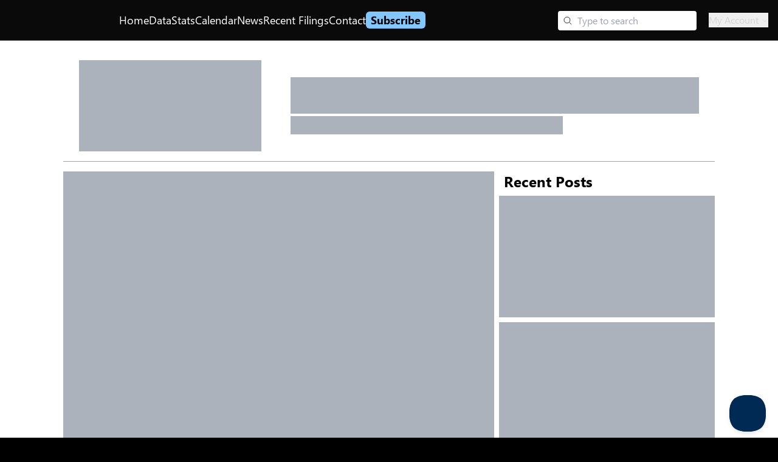

--- FILE ---
content_type: text/html; charset=utf-8
request_url: https://www.spacinsider.com/news/deal-announcements-amendments/forbion-european-frbn-to-combine-with-engene
body_size: 17860
content:
<!DOCTYPE html><html><head><meta charSet="utf-8"/><meta name="viewport" content="width=device-width"/><meta property="og:image" content="https://old.spacinsider.com/wp-content/uploads/2023/05/engene-logo.png"/><meta property="og:image:width" content="300"/><meta property="og:image:height" content="200"/><meta name="twitter:image" content="https://old.spacinsider.com/wp-content/uploads/2023/05/engene-logo.png"/><meta name="twitter:image:alt" content="Forbion European Acquisition Corp. (FRBN) to Combine with enGene"/><meta property="og:url" content="https://www.spacinsider.com/news/deal-announcements-amendments/forbion-european-frbn-to-combine-with-engene"/><link rel="canonical" href="https://www.spacinsider.com/news/deal-announcements-amendments/forbion-european-frbn-to-combine-with-engene"/><script type="application/ld+json">{"@context":"https://schema.org","@type":"NewsArticle","headline":"Forbion European Acquisition Corp. (FRBN) to Combine with enGene","datePublished":"2023-05-17T10:48:51-04:00","image":["https://old.spacinsider.com/wp-content/uploads/2023/05/engene-logo.png"],"description":"Forbion European (NASDAQ:FRBN) has entered into a definitive agreement to combine with biotech firm enGene.","mainEntityOfPage":"https://www.spacinsider.com/news/deal-announcements-amendments/forbion-european-frbn-to-combine-with-engene","author":[{"@type":"Person","name":"Nicholas Alan Clayton","url":"https://www.spacinsider.com/news/nick-clayton"}],"publisher":{"@type":"NewsMediaOrganization","@id":"https://www.spacinsider.com/#publisher","name":"SPACInsider","url":"https://www.spacinsider.com","logo":{"@type":"ImageObject","width":"180","height":"30","url":"https://www.spacinsider.com/si_logo_black_trimmed.svg"}},"isAccessibleForFree":false,"hasPart":{"@type":"WebPageElement","isAccessibleForFree":true,"cssSelector":".paywall"}}</script><script type="application/ld+json">[{"@context":"http://schema.org","@type":"BreadcrumbList","itemListElement":[{"@type":["ListItem","Thing"],"position":1,"name":"SPACInsider | Premier SPAC News, Data, and Analysis","item":"https://www.spacinsider.com"},{"@type":["ListItem","Thing"],"position":2,"name":"News","item":"https://www.spacinsider.com/news"},{"@type":["ListItem","Thing"],"position":3,"name":"Nicholas Alan Clayton","item":"https://www.spacinsider.com/news/nick-clayton"},{"@type":["ListItem","Thing"],"position":4,"name":"Forbion European Acquisition Corp. (FRBN) to Combine with enGene","item":"https://www.spacinsider.com/news/deal-announcements-amendments/forbion-european-frbn-to-combine-with-engene"}]},{"@context":"http://schema.org","@type":"BreadcrumbList","itemListElement":[{"@type":["ListItem","Thing"],"position":1,"name":"SPACInsider | Premier SPAC News, Data, and Analysis","item":"https://www.spacinsider.com"},{"@type":["ListItem","Thing"],"position":2,"name":"News","item":"https://www.spacinsider.com/news"},{"@type":["ListItem","Thing"],"position":3,"name":"Deal Announcements & Amendments","item":"https://www.spacinsider.com/news/deal-announcements-amendments"},{"@type":["ListItem","Thing"],"position":4,"name":"Forbion European Acquisition Corp. (FRBN) to Combine with enGene","item":"https://www.spacinsider.com/news/deal-announcements-amendments/forbion-european-frbn-to-combine-with-engene"}]}]</script><title>Forbion European Acquisition Corp. (FRBN) to Combine with enGene｜<!-- -->SPACInsider</title><meta property="og:title" content="Forbion European Acquisition Corp. (FRBN) to Combine with enGene｜SPACInsider"/><meta property="twitter:title" content="Forbion European Acquisition Corp. (FRBN) to Combine with enGene｜SPACInsider"/><meta property="og:description" content="Forbion European (NASDAQ:FRBN) has entered into a definitive agreement to combine with biotech firm enGene. Written by Nicholas Alan Clayton. "/><meta property="twitter:description" content="Forbion European (NASDAQ:FRBN) has entered into a definitive agreement to combine with biotech firm enGene. Written by Nicholas Alan Clayton. "/><meta name="description" content="Forbion European (NASDAQ:FRBN) has entered into a definitive agreement to combine with biotech firm enGene. Written by Nicholas Alan Clayton. "/><meta name="next-head-count" content="17"/><link rel="preconnect" href="https://fonts.googleapis.com"/><link rel="preconnect" href="https://fonts.gstatic.com" crossorigin="anonymous"/><link rel="preconnect" href="https://fonts.googleapis.com"/><link rel="preconnect" href="https://fonts.gstatic.com"/><link rel="stylesheet" data-href="https://fonts.googleapis.com/css2?family=IBM+Plex+Mono:ital,wght@0,100;0,200;0,300;0,400;0,500;0,600;0,700;1,100;1,200;1,300;1,400;1,500;1,600;1,700&amp;family=IBM+Plex+Sans:ital,wght@0,100;0,200;0,300;0,400;0,500;0,600;0,700;1,100;1,200;1,300;1,400;1,500;1,600;1,700&amp;family=Open+Sans:ital,wght@0,300..800;1,300..800&amp;family=Roboto:ital,wght@0,100..900;1,100..900&amp;display=swap"/><link rel="stylesheet" data-href="https://fonts.googleapis.com/css?family=Calibri:400,700,400italic,700italic"/><link rel="stylesheet" data-href="https://fonts.googleapis.com/css2?family=Hind+Vadodara:wght@300;400;500;600;700&amp;family=Poppins:ital,wght@0,100;0,200;0,300;0,400;0,500;0,600;0,700;0,800;0,900;1,100;1,200;1,300;1,400;1,500;1,600;1,700;1,800;1,900&amp;display=swap"/><link rel="preconnect" href="https://fonts.googleapis.com"/><link rel="preconnect" href="https://fonts.gstatic.com" crossorigin="anonymous"/><link rel="stylesheet" data-href="https://fonts.googleapis.com/css2?family=Roboto+Mono:ital,wght@0,100..700;1,100..700&amp;display=swap"/><link rel="stylesheet" data-href="https://fonts.googleapis.com/css2?family=Inter&amp;display=swap"/><style type="text/css">@keyframes css-1{from{opacity:0;}to{opacity:1;}}@keyframes css-2{from{opacity:1;}to{opacity:0;}}@keyframes css-3{from{transform:scale3d(1.15, 1.15, 1);}to{transform:scale3d(1, 1, 1);}}@keyframes css-4{from{transform:scale3d(1, 1, 1);}to{transform:scale3d(0.9, 0.9, 1);}}@keyframes css-5{from{transform:translate3d(0, 0, 0);}to{transform:translate3d(-48px, 0, 0);}}@keyframes css-6{from{transform:translate3d(0, 0, 0);}to{transform:translate3d(48px, 0, 0);}}@keyframes css-7{from{transform:translate3d(48px, 0, 0);}to{transform:translate3d(0, 0, 0);}}@keyframes css-8{from{transform:translate3d(-48px, 0, 0);}to{transform:translate3d(0, 0, 0);}}@keyframes css-9{from{transform:translate3d(0, 0, 0);}to{transform:translate3d(0, -48px, 0);}}@keyframes css-10{from{transform:translate3d(0, 0, 0);}to{transform:translate3d(0, 48px, 0);}}@keyframes css-11{from{transform:translate3d(0, 48px, 0);}to{transform:translate3d(0, 0, 0);}}@keyframes css-12{from{transform:translate3d(0, -48px, 0);}to{transform:translate3d(0, 0, 0);}}@keyframes css-13{from{opacity:1;}to{opacity:0;visibility:hidden;}}@keyframes css-14{from{transform:translate3d(-10px,0,0);pointer-events:none;}to{transform:translate3d(0,0,0);pointer-events:auto;}}@keyframes css-15{from{transform:translate3d(-20px,0,0);pointer-events:none;}to{transform:translate3d(0,0,0);pointer-events:auto;}}@keyframes css-16{from{transform:translate3d(-40px,0,0);pointer-events:none;}to{transform:translate3d(0,0,0);pointer-events:auto;}}@keyframes css-17{from{transform:translate3d(-400px,0,0);pointer-events:none;}to{transform:translate3d(0,0,0);pointer-events:auto;}}@keyframes css-18{from{transform:translate3d(10px,0,0);pointer-events:none;}to{transform:translate3d(0,0,0);pointer-events:auto;}}@keyframes css-19{from{transform:translate3d(20px,0,0);pointer-events:none;}to{transform:translate3d(0,0,0);pointer-events:auto;}}@keyframes css-20{from{transform:translate3d(40px,0,0);pointer-events:none;}to{transform:translate3d(0,0,0);pointer-events:auto;}}@keyframes css-21{from{transform:translate3d(400px,0,0);pointer-events:none;}to{transform:translate3d(0,0,0);pointer-events:auto;}}@keyframes css-22{from{transform:translate3d(0,10px,0);pointer-events:none;}to{transform:translate3d(0,0,0);pointer-events:auto;}}@keyframes css-23{from{transform:translate3d(0,20px,0);pointer-events:none;}to{transform:translate3d(0,0,0);pointer-events:auto;}}@keyframes css-24{from{transform:translate3d(0,-10px,0);pointer-events:none;}to{transform:translate3d(0,0,0);pointer-events:auto;}}@keyframes css-25{from{transform:translate3d(0,-20px,0);pointer-events:none;}to{transform:translate3d(0,0,0);pointer-events:auto;}}@keyframes css-26{from{transform:translate3d(0,0,0);}to{transform:translate3d(10px,0,0);}}@keyframes css-27{from{transform:translate3d(0,0,0);}to{transform:translate3d(20px,0,0);}}@keyframes css-28{from{transform:translate3d(0,0,0);}to{transform:translate3d(40px,0,0);}}@keyframes css-29{from{transform:translate3d(0,0,0);}to{transform:translate3d(400px,0,0);}}@keyframes css-30{from{transform:translate3d(0,0,0);}to{transform:translate3d(-10px,0,0);}}@keyframes css-31{from{transform:translate3d(0,0,0);}to{transform:translate3d(-20px,0,0);}}@keyframes css-32{from{transform:translate3d(0,0,0);}to{transform:translate3d(-40px,0,0);}}@keyframes css-33{from{transform:translate3d(0,0,0);}to{transform:translate3d(-400px,0,0);}}@keyframes css-34{from{transform:translate3d(0,0,0);}to{transform:translate3d(0,-10px,0);}}@keyframes css-35{from{transform:translate3d(0,0,0);}to{transform:translate3d(0,-20px,0);}}@keyframes css-36{from{transform:translate3d(0,0,0);}to{transform:translate3d(0,10px,0);}}@keyframes css-37{from{transform:translate3d(0,0,0);}to{transform:translate3d(0,20px,0);}}@keyframes css-38{from{transform:scale3d(.98,.98,1);}to{transform:scale3d(1,1,1);}}@keyframes css-39{from{transform:scale3d(1,1,1);}to{transform:scale3d(.98,.98,1);}}@keyframes css-40{from{transform:scale3d(1.03,1.03,1);}to{transform:scale3d(1,1,1);}}@keyframes css-41{from{transform:scale3d(1,1,1);}to{transform:scale3d(1.03,1.03,1);}}@keyframes css-42{from{transform:rotateZ(0deg);}to{transform:rotateZ(90deg);}}@keyframes css-43{from{transform:rotateZ(0deg);}to{transform:rotateZ(-90deg);}}@font-face{font-family:'Leelawadee UI Web';src:url('https://res-1.cdn.office.net/files/fabric-cdn-prod_20230815.002/assets/fonts/leelawadeeui-thai/leelawadeeui-light.woff2') format('woff2'),url('https://res-1.cdn.office.net/files/fabric-cdn-prod_20230815.002/assets/fonts/leelawadeeui-thai/leelawadeeui-light.woff') format('woff');font-weight:100;font-style:normal;font-display:swap;}@font-face{font-family:'Leelawadee UI Web';src:url('https://res-1.cdn.office.net/files/fabric-cdn-prod_20230815.002/assets/fonts/leelawadeeui-thai/leelawadeeui-semilight.woff2') format('woff2'),url('https://res-1.cdn.office.net/files/fabric-cdn-prod_20230815.002/assets/fonts/leelawadeeui-thai/leelawadeeui-semilight.woff') format('woff');font-weight:300;font-style:normal;font-display:swap;}@font-face{font-family:'Leelawadee UI Web';src:url('https://res-1.cdn.office.net/files/fabric-cdn-prod_20230815.002/assets/fonts/leelawadeeui-thai/leelawadeeui-regular.woff2') format('woff2'),url('https://res-1.cdn.office.net/files/fabric-cdn-prod_20230815.002/assets/fonts/leelawadeeui-thai/leelawadeeui-regular.woff') format('woff');font-weight:400;font-style:normal;font-display:swap;}@font-face{font-family:'Leelawadee UI Web';src:url('https://res-1.cdn.office.net/files/fabric-cdn-prod_20230815.002/assets/fonts/leelawadeeui-thai/leelawadeeui-semibold.woff2') format('woff2'),url('https://res-1.cdn.office.net/files/fabric-cdn-prod_20230815.002/assets/fonts/leelawadeeui-thai/leelawadeeui-semibold.woff') format('woff');font-weight:600;font-style:normal;font-display:swap;}@font-face{font-family:'Leelawadee UI Web';src:url('https://res-1.cdn.office.net/files/fabric-cdn-prod_20230815.002/assets/fonts/leelawadeeui-thai/leelawadeeui-bold.woff2') format('woff2'),url('https://res-1.cdn.office.net/files/fabric-cdn-prod_20230815.002/assets/fonts/leelawadeeui-thai/leelawadeeui-bold.woff') format('woff');font-weight:700;font-style:normal;font-display:swap;}@font-face{font-family:'Segoe UI Web (Arabic)';src:url('https://res-1.cdn.office.net/files/fabric-cdn-prod_20230815.002/assets/fonts/segoeui-arabic/segoeui-light.woff2') format('woff2'),url('https://res-1.cdn.office.net/files/fabric-cdn-prod_20230815.002/assets/fonts/segoeui-arabic/segoeui-light.woff') format('woff');font-weight:100;font-style:normal;font-display:swap;}@font-face{font-family:'Segoe UI Web (Arabic)';src:url('https://res-1.cdn.office.net/files/fabric-cdn-prod_20230815.002/assets/fonts/segoeui-arabic/segoeui-semilight.woff2') format('woff2'),url('https://res-1.cdn.office.net/files/fabric-cdn-prod_20230815.002/assets/fonts/segoeui-arabic/segoeui-semilight.woff') format('woff');font-weight:300;font-style:normal;font-display:swap;}@font-face{font-family:'Segoe UI Web (Arabic)';src:url('https://res-1.cdn.office.net/files/fabric-cdn-prod_20230815.002/assets/fonts/segoeui-arabic/segoeui-regular.woff2') format('woff2'),url('https://res-1.cdn.office.net/files/fabric-cdn-prod_20230815.002/assets/fonts/segoeui-arabic/segoeui-regular.woff') format('woff');font-weight:400;font-style:normal;font-display:swap;}@font-face{font-family:'Segoe UI Web (Arabic)';src:url('https://res-1.cdn.office.net/files/fabric-cdn-prod_20230815.002/assets/fonts/segoeui-arabic/segoeui-semibold.woff2') format('woff2'),url('https://res-1.cdn.office.net/files/fabric-cdn-prod_20230815.002/assets/fonts/segoeui-arabic/segoeui-semibold.woff') format('woff');font-weight:600;font-style:normal;font-display:swap;}@font-face{font-family:'Segoe UI Web (Arabic)';src:url('https://res-1.cdn.office.net/files/fabric-cdn-prod_20230815.002/assets/fonts/segoeui-arabic/segoeui-bold.woff2') format('woff2'),url('https://res-1.cdn.office.net/files/fabric-cdn-prod_20230815.002/assets/fonts/segoeui-arabic/segoeui-bold.woff') format('woff');font-weight:700;font-style:normal;font-display:swap;}@font-face{font-family:'Segoe UI Web (Cyrillic)';src:url('https://res-1.cdn.office.net/files/fabric-cdn-prod_20230815.002/assets/fonts/segoeui-cyrillic/segoeui-light.woff2') format('woff2'),url('https://res-1.cdn.office.net/files/fabric-cdn-prod_20230815.002/assets/fonts/segoeui-cyrillic/segoeui-light.woff') format('woff');font-weight:100;font-style:normal;font-display:swap;}@font-face{font-family:'Segoe UI Web (Cyrillic)';src:url('https://res-1.cdn.office.net/files/fabric-cdn-prod_20230815.002/assets/fonts/segoeui-cyrillic/segoeui-semilight.woff2') format('woff2'),url('https://res-1.cdn.office.net/files/fabric-cdn-prod_20230815.002/assets/fonts/segoeui-cyrillic/segoeui-semilight.woff') format('woff');font-weight:300;font-style:normal;font-display:swap;}@font-face{font-family:'Segoe UI Web (Cyrillic)';src:url('https://res-1.cdn.office.net/files/fabric-cdn-prod_20230815.002/assets/fonts/segoeui-cyrillic/segoeui-regular.woff2') format('woff2'),url('https://res-1.cdn.office.net/files/fabric-cdn-prod_20230815.002/assets/fonts/segoeui-cyrillic/segoeui-regular.woff') format('woff');font-weight:400;font-style:normal;font-display:swap;}@font-face{font-family:'Segoe UI Web (Cyrillic)';src:url('https://res-1.cdn.office.net/files/fabric-cdn-prod_20230815.002/assets/fonts/segoeui-cyrillic/segoeui-semibold.woff2') format('woff2'),url('https://res-1.cdn.office.net/files/fabric-cdn-prod_20230815.002/assets/fonts/segoeui-cyrillic/segoeui-semibold.woff') format('woff');font-weight:600;font-style:normal;font-display:swap;}@font-face{font-family:'Segoe UI Web (Cyrillic)';src:url('https://res-1.cdn.office.net/files/fabric-cdn-prod_20230815.002/assets/fonts/segoeui-cyrillic/segoeui-bold.woff2') format('woff2'),url('https://res-1.cdn.office.net/files/fabric-cdn-prod_20230815.002/assets/fonts/segoeui-cyrillic/segoeui-bold.woff') format('woff');font-weight:700;font-style:normal;font-display:swap;}@font-face{font-family:'Segoe UI Web (East European)';src:url('https://res-1.cdn.office.net/files/fabric-cdn-prod_20230815.002/assets/fonts/segoeui-easteuropean/segoeui-light.woff2') format('woff2'),url('https://res-1.cdn.office.net/files/fabric-cdn-prod_20230815.002/assets/fonts/segoeui-easteuropean/segoeui-light.woff') format('woff');font-weight:100;font-style:normal;font-display:swap;}@font-face{font-family:'Segoe UI Web (East European)';src:url('https://res-1.cdn.office.net/files/fabric-cdn-prod_20230815.002/assets/fonts/segoeui-easteuropean/segoeui-semilight.woff2') format('woff2'),url('https://res-1.cdn.office.net/files/fabric-cdn-prod_20230815.002/assets/fonts/segoeui-easteuropean/segoeui-semilight.woff') format('woff');font-weight:300;font-style:normal;font-display:swap;}@font-face{font-family:'Segoe UI Web (East European)';src:url('https://res-1.cdn.office.net/files/fabric-cdn-prod_20230815.002/assets/fonts/segoeui-easteuropean/segoeui-regular.woff2') format('woff2'),url('https://res-1.cdn.office.net/files/fabric-cdn-prod_20230815.002/assets/fonts/segoeui-easteuropean/segoeui-regular.woff') format('woff');font-weight:400;font-style:normal;font-display:swap;}@font-face{font-family:'Segoe UI Web (East European)';src:url('https://res-1.cdn.office.net/files/fabric-cdn-prod_20230815.002/assets/fonts/segoeui-easteuropean/segoeui-semibold.woff2') format('woff2'),url('https://res-1.cdn.office.net/files/fabric-cdn-prod_20230815.002/assets/fonts/segoeui-easteuropean/segoeui-semibold.woff') format('woff');font-weight:600;font-style:normal;font-display:swap;}@font-face{font-family:'Segoe UI Web (East European)';src:url('https://res-1.cdn.office.net/files/fabric-cdn-prod_20230815.002/assets/fonts/segoeui-easteuropean/segoeui-bold.woff2') format('woff2'),url('https://res-1.cdn.office.net/files/fabric-cdn-prod_20230815.002/assets/fonts/segoeui-easteuropean/segoeui-bold.woff') format('woff');font-weight:700;font-style:normal;font-display:swap;}@font-face{font-family:'Segoe UI Web (Greek)';src:url('https://res-1.cdn.office.net/files/fabric-cdn-prod_20230815.002/assets/fonts/segoeui-greek/segoeui-light.woff2') format('woff2'),url('https://res-1.cdn.office.net/files/fabric-cdn-prod_20230815.002/assets/fonts/segoeui-greek/segoeui-light.woff') format('woff');font-weight:100;font-style:normal;font-display:swap;}@font-face{font-family:'Segoe UI Web (Greek)';src:url('https://res-1.cdn.office.net/files/fabric-cdn-prod_20230815.002/assets/fonts/segoeui-greek/segoeui-semilight.woff2') format('woff2'),url('https://res-1.cdn.office.net/files/fabric-cdn-prod_20230815.002/assets/fonts/segoeui-greek/segoeui-semilight.woff') format('woff');font-weight:300;font-style:normal;font-display:swap;}@font-face{font-family:'Segoe UI Web (Greek)';src:url('https://res-1.cdn.office.net/files/fabric-cdn-prod_20230815.002/assets/fonts/segoeui-greek/segoeui-regular.woff2') format('woff2'),url('https://res-1.cdn.office.net/files/fabric-cdn-prod_20230815.002/assets/fonts/segoeui-greek/segoeui-regular.woff') format('woff');font-weight:400;font-style:normal;font-display:swap;}@font-face{font-family:'Segoe UI Web (Greek)';src:url('https://res-1.cdn.office.net/files/fabric-cdn-prod_20230815.002/assets/fonts/segoeui-greek/segoeui-semibold.woff2') format('woff2'),url('https://res-1.cdn.office.net/files/fabric-cdn-prod_20230815.002/assets/fonts/segoeui-greek/segoeui-semibold.woff') format('woff');font-weight:600;font-style:normal;font-display:swap;}@font-face{font-family:'Segoe UI Web (Greek)';src:url('https://res-1.cdn.office.net/files/fabric-cdn-prod_20230815.002/assets/fonts/segoeui-greek/segoeui-bold.woff2') format('woff2'),url('https://res-1.cdn.office.net/files/fabric-cdn-prod_20230815.002/assets/fonts/segoeui-greek/segoeui-bold.woff') format('woff');font-weight:700;font-style:normal;font-display:swap;}@font-face{font-family:'Segoe UI Web (Hebrew)';src:url('https://res-1.cdn.office.net/files/fabric-cdn-prod_20230815.002/assets/fonts/segoeui-hebrew/segoeui-light.woff2') format('woff2'),url('https://res-1.cdn.office.net/files/fabric-cdn-prod_20230815.002/assets/fonts/segoeui-hebrew/segoeui-light.woff') format('woff');font-weight:100;font-style:normal;font-display:swap;}@font-face{font-family:'Segoe UI Web (Hebrew)';src:url('https://res-1.cdn.office.net/files/fabric-cdn-prod_20230815.002/assets/fonts/segoeui-hebrew/segoeui-semilight.woff2') format('woff2'),url('https://res-1.cdn.office.net/files/fabric-cdn-prod_20230815.002/assets/fonts/segoeui-hebrew/segoeui-semilight.woff') format('woff');font-weight:300;font-style:normal;font-display:swap;}@font-face{font-family:'Segoe UI Web (Hebrew)';src:url('https://res-1.cdn.office.net/files/fabric-cdn-prod_20230815.002/assets/fonts/segoeui-hebrew/segoeui-regular.woff2') format('woff2'),url('https://res-1.cdn.office.net/files/fabric-cdn-prod_20230815.002/assets/fonts/segoeui-hebrew/segoeui-regular.woff') format('woff');font-weight:400;font-style:normal;font-display:swap;}@font-face{font-family:'Segoe UI Web (Hebrew)';src:url('https://res-1.cdn.office.net/files/fabric-cdn-prod_20230815.002/assets/fonts/segoeui-hebrew/segoeui-semibold.woff2') format('woff2'),url('https://res-1.cdn.office.net/files/fabric-cdn-prod_20230815.002/assets/fonts/segoeui-hebrew/segoeui-semibold.woff') format('woff');font-weight:600;font-style:normal;font-display:swap;}@font-face{font-family:'Segoe UI Web (Hebrew)';src:url('https://res-1.cdn.office.net/files/fabric-cdn-prod_20230815.002/assets/fonts/segoeui-hebrew/segoeui-bold.woff2') format('woff2'),url('https://res-1.cdn.office.net/files/fabric-cdn-prod_20230815.002/assets/fonts/segoeui-hebrew/segoeui-bold.woff') format('woff');font-weight:700;font-style:normal;font-display:swap;}@font-face{font-family:'Segoe UI Web (Vietnamese)';src:url('https://res-1.cdn.office.net/files/fabric-cdn-prod_20230815.002/assets/fonts/segoeui-vietnamese/segoeui-light.woff2') format('woff2'),url('https://res-1.cdn.office.net/files/fabric-cdn-prod_20230815.002/assets/fonts/segoeui-vietnamese/segoeui-light.woff') format('woff');font-weight:100;font-style:normal;font-display:swap;}@font-face{font-family:'Segoe UI Web (Vietnamese)';src:url('https://res-1.cdn.office.net/files/fabric-cdn-prod_20230815.002/assets/fonts/segoeui-vietnamese/segoeui-semilight.woff2') format('woff2'),url('https://res-1.cdn.office.net/files/fabric-cdn-prod_20230815.002/assets/fonts/segoeui-vietnamese/segoeui-semilight.woff') format('woff');font-weight:300;font-style:normal;font-display:swap;}@font-face{font-family:'Segoe UI Web (Vietnamese)';src:url('https://res-1.cdn.office.net/files/fabric-cdn-prod_20230815.002/assets/fonts/segoeui-vietnamese/segoeui-regular.woff2') format('woff2'),url('https://res-1.cdn.office.net/files/fabric-cdn-prod_20230815.002/assets/fonts/segoeui-vietnamese/segoeui-regular.woff') format('woff');font-weight:400;font-style:normal;font-display:swap;}@font-face{font-family:'Segoe UI Web (Vietnamese)';src:url('https://res-1.cdn.office.net/files/fabric-cdn-prod_20230815.002/assets/fonts/segoeui-vietnamese/segoeui-semibold.woff2') format('woff2'),url('https://res-1.cdn.office.net/files/fabric-cdn-prod_20230815.002/assets/fonts/segoeui-vietnamese/segoeui-semibold.woff') format('woff');font-weight:600;font-style:normal;font-display:swap;}@font-face{font-family:'Segoe UI Web (Vietnamese)';src:url('https://res-1.cdn.office.net/files/fabric-cdn-prod_20230815.002/assets/fonts/segoeui-vietnamese/segoeui-bold.woff2') format('woff2'),url('https://res-1.cdn.office.net/files/fabric-cdn-prod_20230815.002/assets/fonts/segoeui-vietnamese/segoeui-bold.woff') format('woff');font-weight:700;font-style:normal;font-display:swap;}@font-face{font-family:'Segoe UI Web (West European)';src:local('Segoe UI Light'),url('https://res-1.cdn.office.net/files/fabric-cdn-prod_20230815.002/assets/fonts/segoeui-westeuropean/segoeui-light.woff2') format('woff2'),url('https://res-1.cdn.office.net/files/fabric-cdn-prod_20230815.002/assets/fonts/segoeui-westeuropean/segoeui-light.woff') format('woff');font-weight:100;font-style:normal;font-display:swap;}@font-face{font-family:'Segoe UI Web (West European)';src:local('Segoe UI SemiLight'),url('https://res-1.cdn.office.net/files/fabric-cdn-prod_20230815.002/assets/fonts/segoeui-westeuropean/segoeui-semilight.woff2') format('woff2'),url('https://res-1.cdn.office.net/files/fabric-cdn-prod_20230815.002/assets/fonts/segoeui-westeuropean/segoeui-semilight.woff') format('woff');font-weight:300;font-style:normal;font-display:swap;}@font-face{font-family:'Segoe UI Web (West European)';src:local('Segoe UI'),url('https://res-1.cdn.office.net/files/fabric-cdn-prod_20230815.002/assets/fonts/segoeui-westeuropean/segoeui-regular.woff2') format('woff2'),url('https://res-1.cdn.office.net/files/fabric-cdn-prod_20230815.002/assets/fonts/segoeui-westeuropean/segoeui-regular.woff') format('woff');font-weight:400;font-style:normal;font-display:swap;}@font-face{font-family:'Segoe UI Web (West European)';src:local('Segoe UI SemiBold'),url('https://res-1.cdn.office.net/files/fabric-cdn-prod_20230815.002/assets/fonts/segoeui-westeuropean/segoeui-semibold.woff2') format('woff2'),url('https://res-1.cdn.office.net/files/fabric-cdn-prod_20230815.002/assets/fonts/segoeui-westeuropean/segoeui-semibold.woff') format('woff');font-weight:600;font-style:normal;font-display:swap;}@font-face{font-family:'Segoe UI Web (West European)';src:local('Segoe UI Bold'),url('https://res-1.cdn.office.net/files/fabric-cdn-prod_20230815.002/assets/fonts/segoeui-westeuropean/segoeui-bold.woff2') format('woff2'),url('https://res-1.cdn.office.net/files/fabric-cdn-prod_20230815.002/assets/fonts/segoeui-westeuropean/segoeui-bold.woff') format('woff');font-weight:700;font-style:normal;font-display:swap;}@font-face{font-family:''Selawik Web'';src:url('https://res-1.cdn.office.net/files/fabric-cdn-prod_20230815.002/assets/fonts/selawik/selawik-light.woff2') format('woff2'),url('https://res-1.cdn.office.net/files/fabric-cdn-prod_20230815.002/assets/fonts/selawik/selawik-light.woff') format('woff');font-weight:100;font-style:normal;font-display:swap;}@font-face{font-family:''Selawik Web'';src:url('https://res-1.cdn.office.net/files/fabric-cdn-prod_20230815.002/assets/fonts/selawik/selawik-semilight.woff2') format('woff2'),url('https://res-1.cdn.office.net/files/fabric-cdn-prod_20230815.002/assets/fonts/selawik/selawik-semilight.woff') format('woff');font-weight:300;font-style:normal;font-display:swap;}@font-face{font-family:''Selawik Web'';src:url('https://res-1.cdn.office.net/files/fabric-cdn-prod_20230815.002/assets/fonts/selawik/selawik-regular.woff2') format('woff2'),url('https://res-1.cdn.office.net/files/fabric-cdn-prod_20230815.002/assets/fonts/selawik/selawik-regular.woff') format('woff');font-weight:400;font-style:normal;font-display:swap;}@font-face{font-family:''Selawik Web'';src:url('https://res-1.cdn.office.net/files/fabric-cdn-prod_20230815.002/assets/fonts/selawik/selawik-semibold.woff2') format('woff2'),url('https://res-1.cdn.office.net/files/fabric-cdn-prod_20230815.002/assets/fonts/selawik/selawik-semibold.woff') format('woff');font-weight:600;font-style:normal;font-display:swap;}@font-face{font-family:''Selawik Web'';src:url('https://res-1.cdn.office.net/files/fabric-cdn-prod_20230815.002/assets/fonts/selawik/selawik-bold.woff2') format('woff2'),url('https://res-1.cdn.office.net/files/fabric-cdn-prod_20230815.002/assets/fonts/selawik/selawik-bold.woff') format('woff');font-weight:700;font-style:normal;font-display:swap;}@font-face{font-family:'Segoe UI Web (Armenian)';src:url('https://res-1.cdn.office.net/files/fabric-cdn-prod_20230815.002/assets/fonts/segoeui-armenian/segoeui-light.woff2') format('woff2'),url('https://res-1.cdn.office.net/files/fabric-cdn-prod_20230815.002/assets/fonts/segoeui-armenian/segoeui-light.woff') format('woff');font-weight:100;font-style:normal;font-display:swap;}@font-face{font-family:'Segoe UI Web (Armenian)';src:url('https://res-1.cdn.office.net/files/fabric-cdn-prod_20230815.002/assets/fonts/segoeui-armenian/segoeui-semilight.woff2') format('woff2'),url('https://res-1.cdn.office.net/files/fabric-cdn-prod_20230815.002/assets/fonts/segoeui-armenian/segoeui-semilight.woff') format('woff');font-weight:300;font-style:normal;font-display:swap;}@font-face{font-family:'Segoe UI Web (Armenian)';src:url('https://res-1.cdn.office.net/files/fabric-cdn-prod_20230815.002/assets/fonts/segoeui-armenian/segoeui-regular.woff2') format('woff2'),url('https://res-1.cdn.office.net/files/fabric-cdn-prod_20230815.002/assets/fonts/segoeui-armenian/segoeui-regular.woff') format('woff');font-weight:400;font-style:normal;font-display:swap;}@font-face{font-family:'Segoe UI Web (Armenian)';src:url('https://res-1.cdn.office.net/files/fabric-cdn-prod_20230815.002/assets/fonts/segoeui-armenian/segoeui-semibold.woff2') format('woff2'),url('https://res-1.cdn.office.net/files/fabric-cdn-prod_20230815.002/assets/fonts/segoeui-armenian/segoeui-semibold.woff') format('woff');font-weight:600;font-style:normal;font-display:swap;}@font-face{font-family:'Segoe UI Web (Armenian)';src:url('https://res-1.cdn.office.net/files/fabric-cdn-prod_20230815.002/assets/fonts/segoeui-armenian/segoeui-bold.woff2') format('woff2'),url('https://res-1.cdn.office.net/files/fabric-cdn-prod_20230815.002/assets/fonts/segoeui-armenian/segoeui-bold.woff') format('woff');font-weight:700;font-style:normal;font-display:swap;}@font-face{font-family:'Segoe UI Web (Georgian)';src:url('https://res-1.cdn.office.net/files/fabric-cdn-prod_20230815.002/assets/fonts/segoeui-georgian/segoeui-light.woff2') format('woff2'),url('https://res-1.cdn.office.net/files/fabric-cdn-prod_20230815.002/assets/fonts/segoeui-georgian/segoeui-light.woff') format('woff');font-weight:100;font-style:normal;font-display:swap;}@font-face{font-family:'Segoe UI Web (Georgian)';src:url('https://res-1.cdn.office.net/files/fabric-cdn-prod_20230815.002/assets/fonts/segoeui-georgian/segoeui-semilight.woff2') format('woff2'),url('https://res-1.cdn.office.net/files/fabric-cdn-prod_20230815.002/assets/fonts/segoeui-georgian/segoeui-semilight.woff') format('woff');font-weight:300;font-style:normal;font-display:swap;}@font-face{font-family:'Segoe UI Web (Georgian)';src:url('https://res-1.cdn.office.net/files/fabric-cdn-prod_20230815.002/assets/fonts/segoeui-georgian/segoeui-regular.woff2') format('woff2'),url('https://res-1.cdn.office.net/files/fabric-cdn-prod_20230815.002/assets/fonts/segoeui-georgian/segoeui-regular.woff') format('woff');font-weight:400;font-style:normal;font-display:swap;}@font-face{font-family:'Segoe UI Web (Georgian)';src:url('https://res-1.cdn.office.net/files/fabric-cdn-prod_20230815.002/assets/fonts/segoeui-georgian/segoeui-semibold.woff2') format('woff2'),url('https://res-1.cdn.office.net/files/fabric-cdn-prod_20230815.002/assets/fonts/segoeui-georgian/segoeui-semibold.woff') format('woff');font-weight:600;font-style:normal;font-display:swap;}@font-face{font-family:'Segoe UI Web (Georgian)';src:url('https://res-1.cdn.office.net/files/fabric-cdn-prod_20230815.002/assets/fonts/segoeui-georgian/segoeui-bold.woff2') format('woff2'),url('https://res-1.cdn.office.net/files/fabric-cdn-prod_20230815.002/assets/fonts/segoeui-georgian/segoeui-bold.woff') format('woff');font-weight:700;font-style:normal;font-display:swap;}@font-face{font-family:'Leelawadee UI Web';src:url('https://res-1.cdn.office.net/files/fabric-cdn-prod_20230815.002/assets/fonts/leelawadeeui-thai/leelawadeeui-semilight.woff2') format('woff2'),url('https://res-1.cdn.office.net/files/fabric-cdn-prod_20230815.002/assets/fonts/leelawadeeui-thai/leelawadeeui-semilight.woff') format('woff');font-weight:100;font-style:normal;font-display:swap;}@font-face{font-family:'Leelawadee UI Web';src:url('https://res-1.cdn.office.net/files/fabric-cdn-prod_20230815.002/assets/fonts/leelawadeeui-thai/leelawadeeui-bold.woff2') format('woff2'),url('https://res-1.cdn.office.net/files/fabric-cdn-prod_20230815.002/assets/fonts/leelawadeeui-thai/leelawadeeui-bold.woff') format('woff');font-weight:600;font-style:normal;font-display:swap;}@keyframes css-108{100%{width:0px;height:0px;overflow:hidden;}99.9%{width:100%;height:28px;overflow:visible;}0%{width:100%;height:28px;overflow:visible;}}.css-0{overflow:hidden !important;}@keyframes css-1{from{opacity:0;}to{opacity:1;}}@keyframes css-2{from{opacity:1;}to{opacity:0;}}@keyframes css-3{from{transform:scale3d(1.15, 1.15, 1);}to{transform:scale3d(1, 1, 1);}}@keyframes css-4{from{transform:scale3d(1, 1, 1);}to{transform:scale3d(0.9, 0.9, 1);}}@keyframes css-5{from{transform:translate3d(0, 0, 0);}to{transform:translate3d(-48px, 0, 0);}}@keyframes css-6{from{transform:translate3d(0, 0, 0);}to{transform:translate3d(48px, 0, 0);}}@keyframes css-7{from{transform:translate3d(48px, 0, 0);}to{transform:translate3d(0, 0, 0);}}@keyframes css-8{from{transform:translate3d(-48px, 0, 0);}to{transform:translate3d(0, 0, 0);}}@keyframes css-9{from{transform:translate3d(0, 0, 0);}to{transform:translate3d(0, -48px, 0);}}@keyframes css-10{from{transform:translate3d(0, 0, 0);}to{transform:translate3d(0, 48px, 0);}}@keyframes css-11{from{transform:translate3d(0, 48px, 0);}to{transform:translate3d(0, 0, 0);}}@keyframes css-12{from{transform:translate3d(0, -48px, 0);}to{transform:translate3d(0, 0, 0);}}@keyframes css-13{from{opacity:1;}to{opacity:0;visibility:hidden;}}@keyframes css-14{from{transform:translate3d(-10px,0,0);pointer-events:none;}to{transform:translate3d(0,0,0);pointer-events:auto;}}@keyframes css-15{from{transform:translate3d(-20px,0,0);pointer-events:none;}to{transform:translate3d(0,0,0);pointer-events:auto;}}@keyframes css-16{from{transform:translate3d(-40px,0,0);pointer-events:none;}to{transform:translate3d(0,0,0);pointer-events:auto;}}@keyframes css-17{from{transform:translate3d(-400px,0,0);pointer-events:none;}to{transform:translate3d(0,0,0);pointer-events:auto;}}@keyframes css-18{from{transform:translate3d(10px,0,0);pointer-events:none;}to{transform:translate3d(0,0,0);pointer-events:auto;}}@keyframes css-19{from{transform:translate3d(20px,0,0);pointer-events:none;}to{transform:translate3d(0,0,0);pointer-events:auto;}}@keyframes css-20{from{transform:translate3d(40px,0,0);pointer-events:none;}to{transform:translate3d(0,0,0);pointer-events:auto;}}@keyframes css-21{from{transform:translate3d(400px,0,0);pointer-events:none;}to{transform:translate3d(0,0,0);pointer-events:auto;}}@keyframes css-22{from{transform:translate3d(0,10px,0);pointer-events:none;}to{transform:translate3d(0,0,0);pointer-events:auto;}}@keyframes css-23{from{transform:translate3d(0,20px,0);pointer-events:none;}to{transform:translate3d(0,0,0);pointer-events:auto;}}@keyframes css-24{from{transform:translate3d(0,-10px,0);pointer-events:none;}to{transform:translate3d(0,0,0);pointer-events:auto;}}@keyframes css-25{from{transform:translate3d(0,-20px,0);pointer-events:none;}to{transform:translate3d(0,0,0);pointer-events:auto;}}@keyframes css-26{from{transform:translate3d(0,0,0);}to{transform:translate3d(10px,0,0);}}@keyframes css-27{from{transform:translate3d(0,0,0);}to{transform:translate3d(20px,0,0);}}@keyframes css-28{from{transform:translate3d(0,0,0);}to{transform:translate3d(40px,0,0);}}@keyframes css-29{from{transform:translate3d(0,0,0);}to{transform:translate3d(400px,0,0);}}@keyframes css-30{from{transform:translate3d(0,0,0);}to{transform:translate3d(-10px,0,0);}}@keyframes css-31{from{transform:translate3d(0,0,0);}to{transform:translate3d(-20px,0,0);}}@keyframes css-32{from{transform:translate3d(0,0,0);}to{transform:translate3d(-40px,0,0);}}@keyframes css-33{from{transform:translate3d(0,0,0);}to{transform:translate3d(-400px,0,0);}}@keyframes css-34{from{transform:translate3d(0,0,0);}to{transform:translate3d(0,-10px,0);}}@keyframes css-35{from{transform:translate3d(0,0,0);}to{transform:translate3d(0,-20px,0);}}@keyframes css-36{from{transform:translate3d(0,0,0);}to{transform:translate3d(0,10px,0);}}@keyframes css-37{from{transform:translate3d(0,0,0);}to{transform:translate3d(0,20px,0);}}@keyframes css-38{from{transform:scale3d(.98,.98,1);}to{transform:scale3d(1,1,1);}}@keyframes css-39{from{transform:scale3d(1,1,1);}to{transform:scale3d(.98,.98,1);}}@keyframes css-40{from{transform:scale3d(1.03,1.03,1);}to{transform:scale3d(1,1,1);}}@keyframes css-41{from{transform:scale3d(1,1,1);}to{transform:scale3d(1.03,1.03,1);}}@keyframes css-42{from{transform:rotateZ(0deg);}to{transform:rotateZ(90deg);}}@keyframes css-43{from{transform:rotateZ(0deg);}to{transform:rotateZ(-90deg);}}@font-face{font-family:'Leelawadee UI Web';src:url('https://res-1.cdn.office.net/files/fabric-cdn-prod_20230815.002/assets/fonts/leelawadeeui-thai/leelawadeeui-light.woff2') format('woff2'),url('https://res-1.cdn.office.net/files/fabric-cdn-prod_20230815.002/assets/fonts/leelawadeeui-thai/leelawadeeui-light.woff') format('woff');font-weight:100;font-style:normal;font-display:swap;}@font-face{font-family:'Leelawadee UI Web';src:url('https://res-1.cdn.office.net/files/fabric-cdn-prod_20230815.002/assets/fonts/leelawadeeui-thai/leelawadeeui-semilight.woff2') format('woff2'),url('https://res-1.cdn.office.net/files/fabric-cdn-prod_20230815.002/assets/fonts/leelawadeeui-thai/leelawadeeui-semilight.woff') format('woff');font-weight:300;font-style:normal;font-display:swap;}@font-face{font-family:'Leelawadee UI Web';src:url('https://res-1.cdn.office.net/files/fabric-cdn-prod_20230815.002/assets/fonts/leelawadeeui-thai/leelawadeeui-regular.woff2') format('woff2'),url('https://res-1.cdn.office.net/files/fabric-cdn-prod_20230815.002/assets/fonts/leelawadeeui-thai/leelawadeeui-regular.woff') format('woff');font-weight:400;font-style:normal;font-display:swap;}@font-face{font-family:'Leelawadee UI Web';src:url('https://res-1.cdn.office.net/files/fabric-cdn-prod_20230815.002/assets/fonts/leelawadeeui-thai/leelawadeeui-semibold.woff2') format('woff2'),url('https://res-1.cdn.office.net/files/fabric-cdn-prod_20230815.002/assets/fonts/leelawadeeui-thai/leelawadeeui-semibold.woff') format('woff');font-weight:600;font-style:normal;font-display:swap;}@font-face{font-family:'Leelawadee UI Web';src:url('https://res-1.cdn.office.net/files/fabric-cdn-prod_20230815.002/assets/fonts/leelawadeeui-thai/leelawadeeui-bold.woff2') format('woff2'),url('https://res-1.cdn.office.net/files/fabric-cdn-prod_20230815.002/assets/fonts/leelawadeeui-thai/leelawadeeui-bold.woff') format('woff');font-weight:700;font-style:normal;font-display:swap;}@font-face{font-family:'Segoe UI Web (Arabic)';src:url('https://res-1.cdn.office.net/files/fabric-cdn-prod_20230815.002/assets/fonts/segoeui-arabic/segoeui-light.woff2') format('woff2'),url('https://res-1.cdn.office.net/files/fabric-cdn-prod_20230815.002/assets/fonts/segoeui-arabic/segoeui-light.woff') format('woff');font-weight:100;font-style:normal;font-display:swap;}@font-face{font-family:'Segoe UI Web (Arabic)';src:url('https://res-1.cdn.office.net/files/fabric-cdn-prod_20230815.002/assets/fonts/segoeui-arabic/segoeui-semilight.woff2') format('woff2'),url('https://res-1.cdn.office.net/files/fabric-cdn-prod_20230815.002/assets/fonts/segoeui-arabic/segoeui-semilight.woff') format('woff');font-weight:300;font-style:normal;font-display:swap;}@font-face{font-family:'Segoe UI Web (Arabic)';src:url('https://res-1.cdn.office.net/files/fabric-cdn-prod_20230815.002/assets/fonts/segoeui-arabic/segoeui-regular.woff2') format('woff2'),url('https://res-1.cdn.office.net/files/fabric-cdn-prod_20230815.002/assets/fonts/segoeui-arabic/segoeui-regular.woff') format('woff');font-weight:400;font-style:normal;font-display:swap;}@font-face{font-family:'Segoe UI Web (Arabic)';src:url('https://res-1.cdn.office.net/files/fabric-cdn-prod_20230815.002/assets/fonts/segoeui-arabic/segoeui-semibold.woff2') format('woff2'),url('https://res-1.cdn.office.net/files/fabric-cdn-prod_20230815.002/assets/fonts/segoeui-arabic/segoeui-semibold.woff') format('woff');font-weight:600;font-style:normal;font-display:swap;}@font-face{font-family:'Segoe UI Web (Arabic)';src:url('https://res-1.cdn.office.net/files/fabric-cdn-prod_20230815.002/assets/fonts/segoeui-arabic/segoeui-bold.woff2') format('woff2'),url('https://res-1.cdn.office.net/files/fabric-cdn-prod_20230815.002/assets/fonts/segoeui-arabic/segoeui-bold.woff') format('woff');font-weight:700;font-style:normal;font-display:swap;}@font-face{font-family:'Segoe UI Web (Cyrillic)';src:url('https://res-1.cdn.office.net/files/fabric-cdn-prod_20230815.002/assets/fonts/segoeui-cyrillic/segoeui-light.woff2') format('woff2'),url('https://res-1.cdn.office.net/files/fabric-cdn-prod_20230815.002/assets/fonts/segoeui-cyrillic/segoeui-light.woff') format('woff');font-weight:100;font-style:normal;font-display:swap;}@font-face{font-family:'Segoe UI Web (Cyrillic)';src:url('https://res-1.cdn.office.net/files/fabric-cdn-prod_20230815.002/assets/fonts/segoeui-cyrillic/segoeui-semilight.woff2') format('woff2'),url('https://res-1.cdn.office.net/files/fabric-cdn-prod_20230815.002/assets/fonts/segoeui-cyrillic/segoeui-semilight.woff') format('woff');font-weight:300;font-style:normal;font-display:swap;}@font-face{font-family:'Segoe UI Web (Cyrillic)';src:url('https://res-1.cdn.office.net/files/fabric-cdn-prod_20230815.002/assets/fonts/segoeui-cyrillic/segoeui-regular.woff2') format('woff2'),url('https://res-1.cdn.office.net/files/fabric-cdn-prod_20230815.002/assets/fonts/segoeui-cyrillic/segoeui-regular.woff') format('woff');font-weight:400;font-style:normal;font-display:swap;}@font-face{font-family:'Segoe UI Web (Cyrillic)';src:url('https://res-1.cdn.office.net/files/fabric-cdn-prod_20230815.002/assets/fonts/segoeui-cyrillic/segoeui-semibold.woff2') format('woff2'),url('https://res-1.cdn.office.net/files/fabric-cdn-prod_20230815.002/assets/fonts/segoeui-cyrillic/segoeui-semibold.woff') format('woff');font-weight:600;font-style:normal;font-display:swap;}@font-face{font-family:'Segoe UI Web (Cyrillic)';src:url('https://res-1.cdn.office.net/files/fabric-cdn-prod_20230815.002/assets/fonts/segoeui-cyrillic/segoeui-bold.woff2') format('woff2'),url('https://res-1.cdn.office.net/files/fabric-cdn-prod_20230815.002/assets/fonts/segoeui-cyrillic/segoeui-bold.woff') format('woff');font-weight:700;font-style:normal;font-display:swap;}@font-face{font-family:'Segoe UI Web (East European)';src:url('https://res-1.cdn.office.net/files/fabric-cdn-prod_20230815.002/assets/fonts/segoeui-easteuropean/segoeui-light.woff2') format('woff2'),url('https://res-1.cdn.office.net/files/fabric-cdn-prod_20230815.002/assets/fonts/segoeui-easteuropean/segoeui-light.woff') format('woff');font-weight:100;font-style:normal;font-display:swap;}@font-face{font-family:'Segoe UI Web (East European)';src:url('https://res-1.cdn.office.net/files/fabric-cdn-prod_20230815.002/assets/fonts/segoeui-easteuropean/segoeui-semilight.woff2') format('woff2'),url('https://res-1.cdn.office.net/files/fabric-cdn-prod_20230815.002/assets/fonts/segoeui-easteuropean/segoeui-semilight.woff') format('woff');font-weight:300;font-style:normal;font-display:swap;}@font-face{font-family:'Segoe UI Web (East European)';src:url('https://res-1.cdn.office.net/files/fabric-cdn-prod_20230815.002/assets/fonts/segoeui-easteuropean/segoeui-regular.woff2') format('woff2'),url('https://res-1.cdn.office.net/files/fabric-cdn-prod_20230815.002/assets/fonts/segoeui-easteuropean/segoeui-regular.woff') format('woff');font-weight:400;font-style:normal;font-display:swap;}@font-face{font-family:'Segoe UI Web (East European)';src:url('https://res-1.cdn.office.net/files/fabric-cdn-prod_20230815.002/assets/fonts/segoeui-easteuropean/segoeui-semibold.woff2') format('woff2'),url('https://res-1.cdn.office.net/files/fabric-cdn-prod_20230815.002/assets/fonts/segoeui-easteuropean/segoeui-semibold.woff') format('woff');font-weight:600;font-style:normal;font-display:swap;}@font-face{font-family:'Segoe UI Web (East European)';src:url('https://res-1.cdn.office.net/files/fabric-cdn-prod_20230815.002/assets/fonts/segoeui-easteuropean/segoeui-bold.woff2') format('woff2'),url('https://res-1.cdn.office.net/files/fabric-cdn-prod_20230815.002/assets/fonts/segoeui-easteuropean/segoeui-bold.woff') format('woff');font-weight:700;font-style:normal;font-display:swap;}@font-face{font-family:'Segoe UI Web (Greek)';src:url('https://res-1.cdn.office.net/files/fabric-cdn-prod_20230815.002/assets/fonts/segoeui-greek/segoeui-light.woff2') format('woff2'),url('https://res-1.cdn.office.net/files/fabric-cdn-prod_20230815.002/assets/fonts/segoeui-greek/segoeui-light.woff') format('woff');font-weight:100;font-style:normal;font-display:swap;}@font-face{font-family:'Segoe UI Web (Greek)';src:url('https://res-1.cdn.office.net/files/fabric-cdn-prod_20230815.002/assets/fonts/segoeui-greek/segoeui-semilight.woff2') format('woff2'),url('https://res-1.cdn.office.net/files/fabric-cdn-prod_20230815.002/assets/fonts/segoeui-greek/segoeui-semilight.woff') format('woff');font-weight:300;font-style:normal;font-display:swap;}@font-face{font-family:'Segoe UI Web (Greek)';src:url('https://res-1.cdn.office.net/files/fabric-cdn-prod_20230815.002/assets/fonts/segoeui-greek/segoeui-regular.woff2') format('woff2'),url('https://res-1.cdn.office.net/files/fabric-cdn-prod_20230815.002/assets/fonts/segoeui-greek/segoeui-regular.woff') format('woff');font-weight:400;font-style:normal;font-display:swap;}@font-face{font-family:'Segoe UI Web (Greek)';src:url('https://res-1.cdn.office.net/files/fabric-cdn-prod_20230815.002/assets/fonts/segoeui-greek/segoeui-semibold.woff2') format('woff2'),url('https://res-1.cdn.office.net/files/fabric-cdn-prod_20230815.002/assets/fonts/segoeui-greek/segoeui-semibold.woff') format('woff');font-weight:600;font-style:normal;font-display:swap;}@font-face{font-family:'Segoe UI Web (Greek)';src:url('https://res-1.cdn.office.net/files/fabric-cdn-prod_20230815.002/assets/fonts/segoeui-greek/segoeui-bold.woff2') format('woff2'),url('https://res-1.cdn.office.net/files/fabric-cdn-prod_20230815.002/assets/fonts/segoeui-greek/segoeui-bold.woff') format('woff');font-weight:700;font-style:normal;font-display:swap;}@font-face{font-family:'Segoe UI Web (Hebrew)';src:url('https://res-1.cdn.office.net/files/fabric-cdn-prod_20230815.002/assets/fonts/segoeui-hebrew/segoeui-light.woff2') format('woff2'),url('https://res-1.cdn.office.net/files/fabric-cdn-prod_20230815.002/assets/fonts/segoeui-hebrew/segoeui-light.woff') format('woff');font-weight:100;font-style:normal;font-display:swap;}@font-face{font-family:'Segoe UI Web (Hebrew)';src:url('https://res-1.cdn.office.net/files/fabric-cdn-prod_20230815.002/assets/fonts/segoeui-hebrew/segoeui-semilight.woff2') format('woff2'),url('https://res-1.cdn.office.net/files/fabric-cdn-prod_20230815.002/assets/fonts/segoeui-hebrew/segoeui-semilight.woff') format('woff');font-weight:300;font-style:normal;font-display:swap;}@font-face{font-family:'Segoe UI Web (Hebrew)';src:url('https://res-1.cdn.office.net/files/fabric-cdn-prod_20230815.002/assets/fonts/segoeui-hebrew/segoeui-regular.woff2') format('woff2'),url('https://res-1.cdn.office.net/files/fabric-cdn-prod_20230815.002/assets/fonts/segoeui-hebrew/segoeui-regular.woff') format('woff');font-weight:400;font-style:normal;font-display:swap;}@font-face{font-family:'Segoe UI Web (Hebrew)';src:url('https://res-1.cdn.office.net/files/fabric-cdn-prod_20230815.002/assets/fonts/segoeui-hebrew/segoeui-semibold.woff2') format('woff2'),url('https://res-1.cdn.office.net/files/fabric-cdn-prod_20230815.002/assets/fonts/segoeui-hebrew/segoeui-semibold.woff') format('woff');font-weight:600;font-style:normal;font-display:swap;}@font-face{font-family:'Segoe UI Web (Hebrew)';src:url('https://res-1.cdn.office.net/files/fabric-cdn-prod_20230815.002/assets/fonts/segoeui-hebrew/segoeui-bold.woff2') format('woff2'),url('https://res-1.cdn.office.net/files/fabric-cdn-prod_20230815.002/assets/fonts/segoeui-hebrew/segoeui-bold.woff') format('woff');font-weight:700;font-style:normal;font-display:swap;}@font-face{font-family:'Segoe UI Web (Vietnamese)';src:url('https://res-1.cdn.office.net/files/fabric-cdn-prod_20230815.002/assets/fonts/segoeui-vietnamese/segoeui-light.woff2') format('woff2'),url('https://res-1.cdn.office.net/files/fabric-cdn-prod_20230815.002/assets/fonts/segoeui-vietnamese/segoeui-light.woff') format('woff');font-weight:100;font-style:normal;font-display:swap;}@font-face{font-family:'Segoe UI Web (Vietnamese)';src:url('https://res-1.cdn.office.net/files/fabric-cdn-prod_20230815.002/assets/fonts/segoeui-vietnamese/segoeui-semilight.woff2') format('woff2'),url('https://res-1.cdn.office.net/files/fabric-cdn-prod_20230815.002/assets/fonts/segoeui-vietnamese/segoeui-semilight.woff') format('woff');font-weight:300;font-style:normal;font-display:swap;}@font-face{font-family:'Segoe UI Web (Vietnamese)';src:url('https://res-1.cdn.office.net/files/fabric-cdn-prod_20230815.002/assets/fonts/segoeui-vietnamese/segoeui-regular.woff2') format('woff2'),url('https://res-1.cdn.office.net/files/fabric-cdn-prod_20230815.002/assets/fonts/segoeui-vietnamese/segoeui-regular.woff') format('woff');font-weight:400;font-style:normal;font-display:swap;}@font-face{font-family:'Segoe UI Web (Vietnamese)';src:url('https://res-1.cdn.office.net/files/fabric-cdn-prod_20230815.002/assets/fonts/segoeui-vietnamese/segoeui-semibold.woff2') format('woff2'),url('https://res-1.cdn.office.net/files/fabric-cdn-prod_20230815.002/assets/fonts/segoeui-vietnamese/segoeui-semibold.woff') format('woff');font-weight:600;font-style:normal;font-display:swap;}@font-face{font-family:'Segoe UI Web (Vietnamese)';src:url('https://res-1.cdn.office.net/files/fabric-cdn-prod_20230815.002/assets/fonts/segoeui-vietnamese/segoeui-bold.woff2') format('woff2'),url('https://res-1.cdn.office.net/files/fabric-cdn-prod_20230815.002/assets/fonts/segoeui-vietnamese/segoeui-bold.woff') format('woff');font-weight:700;font-style:normal;font-display:swap;}@font-face{font-family:'Segoe UI Web (West European)';src:local('Segoe UI Light'),url('https://res-1.cdn.office.net/files/fabric-cdn-prod_20230815.002/assets/fonts/segoeui-westeuropean/segoeui-light.woff2') format('woff2'),url('https://res-1.cdn.office.net/files/fabric-cdn-prod_20230815.002/assets/fonts/segoeui-westeuropean/segoeui-light.woff') format('woff');font-weight:100;font-style:normal;font-display:swap;}@font-face{font-family:'Segoe UI Web (West European)';src:local('Segoe UI SemiLight'),url('https://res-1.cdn.office.net/files/fabric-cdn-prod_20230815.002/assets/fonts/segoeui-westeuropean/segoeui-semilight.woff2') format('woff2'),url('https://res-1.cdn.office.net/files/fabric-cdn-prod_20230815.002/assets/fonts/segoeui-westeuropean/segoeui-semilight.woff') format('woff');font-weight:300;font-style:normal;font-display:swap;}@font-face{font-family:'Segoe UI Web (West European)';src:local('Segoe UI'),url('https://res-1.cdn.office.net/files/fabric-cdn-prod_20230815.002/assets/fonts/segoeui-westeuropean/segoeui-regular.woff2') format('woff2'),url('https://res-1.cdn.office.net/files/fabric-cdn-prod_20230815.002/assets/fonts/segoeui-westeuropean/segoeui-regular.woff') format('woff');font-weight:400;font-style:normal;font-display:swap;}@font-face{font-family:'Segoe UI Web (West European)';src:local('Segoe UI SemiBold'),url('https://res-1.cdn.office.net/files/fabric-cdn-prod_20230815.002/assets/fonts/segoeui-westeuropean/segoeui-semibold.woff2') format('woff2'),url('https://res-1.cdn.office.net/files/fabric-cdn-prod_20230815.002/assets/fonts/segoeui-westeuropean/segoeui-semibold.woff') format('woff');font-weight:600;font-style:normal;font-display:swap;}@font-face{font-family:'Segoe UI Web (West European)';src:local('Segoe UI Bold'),url('https://res-1.cdn.office.net/files/fabric-cdn-prod_20230815.002/assets/fonts/segoeui-westeuropean/segoeui-bold.woff2') format('woff2'),url('https://res-1.cdn.office.net/files/fabric-cdn-prod_20230815.002/assets/fonts/segoeui-westeuropean/segoeui-bold.woff') format('woff');font-weight:700;font-style:normal;font-display:swap;}@font-face{font-family:''Selawik Web'';src:url('https://res-1.cdn.office.net/files/fabric-cdn-prod_20230815.002/assets/fonts/selawik/selawik-light.woff2') format('woff2'),url('https://res-1.cdn.office.net/files/fabric-cdn-prod_20230815.002/assets/fonts/selawik/selawik-light.woff') format('woff');font-weight:100;font-style:normal;font-display:swap;}@font-face{font-family:''Selawik Web'';src:url('https://res-1.cdn.office.net/files/fabric-cdn-prod_20230815.002/assets/fonts/selawik/selawik-semilight.woff2') format('woff2'),url('https://res-1.cdn.office.net/files/fabric-cdn-prod_20230815.002/assets/fonts/selawik/selawik-semilight.woff') format('woff');font-weight:300;font-style:normal;font-display:swap;}@font-face{font-family:''Selawik Web'';src:url('https://res-1.cdn.office.net/files/fabric-cdn-prod_20230815.002/assets/fonts/selawik/selawik-regular.woff2') format('woff2'),url('https://res-1.cdn.office.net/files/fabric-cdn-prod_20230815.002/assets/fonts/selawik/selawik-regular.woff') format('woff');font-weight:400;font-style:normal;font-display:swap;}@font-face{font-family:''Selawik Web'';src:url('https://res-1.cdn.office.net/files/fabric-cdn-prod_20230815.002/assets/fonts/selawik/selawik-semibold.woff2') format('woff2'),url('https://res-1.cdn.office.net/files/fabric-cdn-prod_20230815.002/assets/fonts/selawik/selawik-semibold.woff') format('woff');font-weight:600;font-style:normal;font-display:swap;}@font-face{font-family:''Selawik Web'';src:url('https://res-1.cdn.office.net/files/fabric-cdn-prod_20230815.002/assets/fonts/selawik/selawik-bold.woff2') format('woff2'),url('https://res-1.cdn.office.net/files/fabric-cdn-prod_20230815.002/assets/fonts/selawik/selawik-bold.woff') format('woff');font-weight:700;font-style:normal;font-display:swap;}@font-face{font-family:'Segoe UI Web (Armenian)';src:url('https://res-1.cdn.office.net/files/fabric-cdn-prod_20230815.002/assets/fonts/segoeui-armenian/segoeui-light.woff2') format('woff2'),url('https://res-1.cdn.office.net/files/fabric-cdn-prod_20230815.002/assets/fonts/segoeui-armenian/segoeui-light.woff') format('woff');font-weight:100;font-style:normal;font-display:swap;}@font-face{font-family:'Segoe UI Web (Armenian)';src:url('https://res-1.cdn.office.net/files/fabric-cdn-prod_20230815.002/assets/fonts/segoeui-armenian/segoeui-semilight.woff2') format('woff2'),url('https://res-1.cdn.office.net/files/fabric-cdn-prod_20230815.002/assets/fonts/segoeui-armenian/segoeui-semilight.woff') format('woff');font-weight:300;font-style:normal;font-display:swap;}@font-face{font-family:'Segoe UI Web (Armenian)';src:url('https://res-1.cdn.office.net/files/fabric-cdn-prod_20230815.002/assets/fonts/segoeui-armenian/segoeui-regular.woff2') format('woff2'),url('https://res-1.cdn.office.net/files/fabric-cdn-prod_20230815.002/assets/fonts/segoeui-armenian/segoeui-regular.woff') format('woff');font-weight:400;font-style:normal;font-display:swap;}@font-face{font-family:'Segoe UI Web (Armenian)';src:url('https://res-1.cdn.office.net/files/fabric-cdn-prod_20230815.002/assets/fonts/segoeui-armenian/segoeui-semibold.woff2') format('woff2'),url('https://res-1.cdn.office.net/files/fabric-cdn-prod_20230815.002/assets/fonts/segoeui-armenian/segoeui-semibold.woff') format('woff');font-weight:600;font-style:normal;font-display:swap;}@font-face{font-family:'Segoe UI Web (Armenian)';src:url('https://res-1.cdn.office.net/files/fabric-cdn-prod_20230815.002/assets/fonts/segoeui-armenian/segoeui-bold.woff2') format('woff2'),url('https://res-1.cdn.office.net/files/fabric-cdn-prod_20230815.002/assets/fonts/segoeui-armenian/segoeui-bold.woff') format('woff');font-weight:700;font-style:normal;font-display:swap;}@font-face{font-family:'Segoe UI Web (Georgian)';src:url('https://res-1.cdn.office.net/files/fabric-cdn-prod_20230815.002/assets/fonts/segoeui-georgian/segoeui-light.woff2') format('woff2'),url('https://res-1.cdn.office.net/files/fabric-cdn-prod_20230815.002/assets/fonts/segoeui-georgian/segoeui-light.woff') format('woff');font-weight:100;font-style:normal;font-display:swap;}@font-face{font-family:'Segoe UI Web (Georgian)';src:url('https://res-1.cdn.office.net/files/fabric-cdn-prod_20230815.002/assets/fonts/segoeui-georgian/segoeui-semilight.woff2') format('woff2'),url('https://res-1.cdn.office.net/files/fabric-cdn-prod_20230815.002/assets/fonts/segoeui-georgian/segoeui-semilight.woff') format('woff');font-weight:300;font-style:normal;font-display:swap;}@font-face{font-family:'Segoe UI Web (Georgian)';src:url('https://res-1.cdn.office.net/files/fabric-cdn-prod_20230815.002/assets/fonts/segoeui-georgian/segoeui-regular.woff2') format('woff2'),url('https://res-1.cdn.office.net/files/fabric-cdn-prod_20230815.002/assets/fonts/segoeui-georgian/segoeui-regular.woff') format('woff');font-weight:400;font-style:normal;font-display:swap;}@font-face{font-family:'Segoe UI Web (Georgian)';src:url('https://res-1.cdn.office.net/files/fabric-cdn-prod_20230815.002/assets/fonts/segoeui-georgian/segoeui-semibold.woff2') format('woff2'),url('https://res-1.cdn.office.net/files/fabric-cdn-prod_20230815.002/assets/fonts/segoeui-georgian/segoeui-semibold.woff') format('woff');font-weight:600;font-style:normal;font-display:swap;}@font-face{font-family:'Segoe UI Web (Georgian)';src:url('https://res-1.cdn.office.net/files/fabric-cdn-prod_20230815.002/assets/fonts/segoeui-georgian/segoeui-bold.woff2') format('woff2'),url('https://res-1.cdn.office.net/files/fabric-cdn-prod_20230815.002/assets/fonts/segoeui-georgian/segoeui-bold.woff') format('woff');font-weight:700;font-style:normal;font-display:swap;}@font-face{font-family:'Leelawadee UI Web';src:url('https://res-1.cdn.office.net/files/fabric-cdn-prod_20230815.002/assets/fonts/leelawadeeui-thai/leelawadeeui-semilight.woff2') format('woff2'),url('https://res-1.cdn.office.net/files/fabric-cdn-prod_20230815.002/assets/fonts/leelawadeeui-thai/leelawadeeui-semilight.woff') format('woff');font-weight:100;font-style:normal;font-display:swap;}@font-face{font-family:'Leelawadee UI Web';src:url('https://res-1.cdn.office.net/files/fabric-cdn-prod_20230815.002/assets/fonts/leelawadeeui-thai/leelawadeeui-bold.woff2') format('woff2'),url('https://res-1.cdn.office.net/files/fabric-cdn-prod_20230815.002/assets/fonts/leelawadeeui-thai/leelawadeeui-bold.woff') format('woff');font-weight:600;font-style:normal;font-display:swap;}.css-101{animation-name:css-1,css-22;animation-duration:0.367s;animation-timing-function:cubic-bezier(.1,.9,.2,1);animation-fill-mode:both;}.css-102{animation-name:css-1,css-24;animation-duration:0.367s;animation-timing-function:cubic-bezier(.1,.9,.2,1);animation-fill-mode:both;}.css-103{animation-name:css-1,css-18;animation-duration:0.367s;animation-timing-function:cubic-bezier(.1,.9,.2,1);animation-fill-mode:both;}.css-104{animation-name:css-1,css-14;animation-duration:0.367s;animation-timing-function:cubic-bezier(.1,.9,.2,1);animation-fill-mode:both;}.root-105{display:inline-block;text-decoration:inherit;}.placeholder-106{width:1em;}.image-107{overflow:hidden;}@keyframes css-108{100%{width:0px;height:0px;overflow:hidden;}99.9%{width:100%;height:28px;overflow:visible;}0%{width:100%;height:28px;overflow:visible;}}.body-109{color:#323130;background:#ffffff;font-family:'Segoe UI', 'Segoe UI Web (West European)', 'Segoe UI', -apple-system, BlinkMacSystemFont, 'Roboto', 'Helvetica Neue', sans-serif;font-weight:400;font-size:14px;-moz-osx-font-smoothing:grayscale;-webkit-font-smoothing:antialiased;}</style><script type="text/javascript">
            window.FabricConfig = window.FabricConfig || {};
            window.FabricConfig.serializedStylesheet = {"classNameToArgs":{"css-0":{"args":[[{"overflow":"hidden !important"}]],"rules":["&","overflow:hidden !important;"]},"css-1":{"args":[],"rules":["keyframes","from{opacity:0;}to{opacity:1;}"]},"css-2":{"args":[],"rules":["keyframes","from{opacity:1;}to{opacity:0;}"]},"css-3":{"args":[],"rules":["keyframes","from{transform:scale3d(1.15, 1.15, 1);}to{transform:scale3d(1, 1, 1);}"]},"css-4":{"args":[],"rules":["keyframes","from{transform:scale3d(1, 1, 1);}to{transform:scale3d(0.9, 0.9, 1);}"]},"css-5":{"args":[],"rules":["keyframes","from{transform:translate3d(0, 0, 0);}to{transform:translate3d(-48px, 0, 0);}"]},"css-6":{"args":[],"rules":["keyframes","from{transform:translate3d(0, 0, 0);}to{transform:translate3d(48px, 0, 0);}"]},"css-7":{"args":[],"rules":["keyframes","from{transform:translate3d(48px, 0, 0);}to{transform:translate3d(0, 0, 0);}"]},"css-8":{"args":[],"rules":["keyframes","from{transform:translate3d(-48px, 0, 0);}to{transform:translate3d(0, 0, 0);}"]},"css-9":{"args":[],"rules":["keyframes","from{transform:translate3d(0, 0, 0);}to{transform:translate3d(0, -48px, 0);}"]},"css-10":{"args":[],"rules":["keyframes","from{transform:translate3d(0, 0, 0);}to{transform:translate3d(0, 48px, 0);}"]},"css-11":{"args":[],"rules":["keyframes","from{transform:translate3d(0, 48px, 0);}to{transform:translate3d(0, 0, 0);}"]},"css-12":{"args":[],"rules":["keyframes","from{transform:translate3d(0, -48px, 0);}to{transform:translate3d(0, 0, 0);}"]},"css-13":{"args":[],"rules":["keyframes","from{opacity:1;}to{opacity:0;visibility:hidden;}"]},"css-14":{"args":[],"rules":["keyframes","from{transform:translate3d(-10px,0,0);pointer-events:none;}to{transform:translate3d(0,0,0);pointer-events:auto;}"]},"css-15":{"args":[],"rules":["keyframes","from{transform:translate3d(-20px,0,0);pointer-events:none;}to{transform:translate3d(0,0,0);pointer-events:auto;}"]},"css-16":{"args":[],"rules":["keyframes","from{transform:translate3d(-40px,0,0);pointer-events:none;}to{transform:translate3d(0,0,0);pointer-events:auto;}"]},"css-17":{"args":[],"rules":["keyframes","from{transform:translate3d(-400px,0,0);pointer-events:none;}to{transform:translate3d(0,0,0);pointer-events:auto;}"]},"css-18":{"args":[],"rules":["keyframes","from{transform:translate3d(10px,0,0);pointer-events:none;}to{transform:translate3d(0,0,0);pointer-events:auto;}"]},"css-19":{"args":[],"rules":["keyframes","from{transform:translate3d(20px,0,0);pointer-events:none;}to{transform:translate3d(0,0,0);pointer-events:auto;}"]},"css-20":{"args":[],"rules":["keyframes","from{transform:translate3d(40px,0,0);pointer-events:none;}to{transform:translate3d(0,0,0);pointer-events:auto;}"]},"css-21":{"args":[],"rules":["keyframes","from{transform:translate3d(400px,0,0);pointer-events:none;}to{transform:translate3d(0,0,0);pointer-events:auto;}"]},"css-22":{"args":[],"rules":["keyframes","from{transform:translate3d(0,10px,0);pointer-events:none;}to{transform:translate3d(0,0,0);pointer-events:auto;}"]},"css-23":{"args":[],"rules":["keyframes","from{transform:translate3d(0,20px,0);pointer-events:none;}to{transform:translate3d(0,0,0);pointer-events:auto;}"]},"css-24":{"args":[],"rules":["keyframes","from{transform:translate3d(0,-10px,0);pointer-events:none;}to{transform:translate3d(0,0,0);pointer-events:auto;}"]},"css-25":{"args":[],"rules":["keyframes","from{transform:translate3d(0,-20px,0);pointer-events:none;}to{transform:translate3d(0,0,0);pointer-events:auto;}"]},"css-26":{"args":[],"rules":["keyframes","from{transform:translate3d(0,0,0);}to{transform:translate3d(10px,0,0);}"]},"css-27":{"args":[],"rules":["keyframes","from{transform:translate3d(0,0,0);}to{transform:translate3d(20px,0,0);}"]},"css-28":{"args":[],"rules":["keyframes","from{transform:translate3d(0,0,0);}to{transform:translate3d(40px,0,0);}"]},"css-29":{"args":[],"rules":["keyframes","from{transform:translate3d(0,0,0);}to{transform:translate3d(400px,0,0);}"]},"css-30":{"args":[],"rules":["keyframes","from{transform:translate3d(0,0,0);}to{transform:translate3d(-10px,0,0);}"]},"css-31":{"args":[],"rules":["keyframes","from{transform:translate3d(0,0,0);}to{transform:translate3d(-20px,0,0);}"]},"css-32":{"args":[],"rules":["keyframes","from{transform:translate3d(0,0,0);}to{transform:translate3d(-40px,0,0);}"]},"css-33":{"args":[],"rules":["keyframes","from{transform:translate3d(0,0,0);}to{transform:translate3d(-400px,0,0);}"]},"css-34":{"args":[],"rules":["keyframes","from{transform:translate3d(0,0,0);}to{transform:translate3d(0,-10px,0);}"]},"css-35":{"args":[],"rules":["keyframes","from{transform:translate3d(0,0,0);}to{transform:translate3d(0,-20px,0);}"]},"css-36":{"args":[],"rules":["keyframes","from{transform:translate3d(0,0,0);}to{transform:translate3d(0,10px,0);}"]},"css-37":{"args":[],"rules":["keyframes","from{transform:translate3d(0,0,0);}to{transform:translate3d(0,20px,0);}"]},"css-38":{"args":[],"rules":["keyframes","from{transform:scale3d(.98,.98,1);}to{transform:scale3d(1,1,1);}"]},"css-39":{"args":[],"rules":["keyframes","from{transform:scale3d(1,1,1);}to{transform:scale3d(.98,.98,1);}"]},"css-40":{"args":[],"rules":["keyframes","from{transform:scale3d(1.03,1.03,1);}to{transform:scale3d(1,1,1);}"]},"css-41":{"args":[],"rules":["keyframes","from{transform:scale3d(1,1,1);}to{transform:scale3d(1.03,1.03,1);}"]},"css-42":{"args":[],"rules":["keyframes","from{transform:rotateZ(0deg);}to{transform:rotateZ(90deg);}"]},"css-43":{"args":[],"rules":["keyframes","from{transform:rotateZ(0deg);}to{transform:rotateZ(-90deg);}"]},"css-44":{"args":[],"rules":["font-face","font-family:'Leelawadee UI Web';src:url('https://res-1.cdn.office.net/files/fabric-cdn-prod_20230815.002/assets/fonts/leelawadeeui-thai/leelawadeeui-light.woff2') format('woff2'),url('https://res-1.cdn.office.net/files/fabric-cdn-prod_20230815.002/assets/fonts/leelawadeeui-thai/leelawadeeui-light.woff') format('woff');font-weight:100;font-style:normal;font-display:swap;"]},"css-45":{"args":[],"rules":["font-face","font-family:'Leelawadee UI Web';src:url('https://res-1.cdn.office.net/files/fabric-cdn-prod_20230815.002/assets/fonts/leelawadeeui-thai/leelawadeeui-semilight.woff2') format('woff2'),url('https://res-1.cdn.office.net/files/fabric-cdn-prod_20230815.002/assets/fonts/leelawadeeui-thai/leelawadeeui-semilight.woff') format('woff');font-weight:300;font-style:normal;font-display:swap;"]},"css-46":{"args":[],"rules":["font-face","font-family:'Leelawadee UI Web';src:url('https://res-1.cdn.office.net/files/fabric-cdn-prod_20230815.002/assets/fonts/leelawadeeui-thai/leelawadeeui-regular.woff2') format('woff2'),url('https://res-1.cdn.office.net/files/fabric-cdn-prod_20230815.002/assets/fonts/leelawadeeui-thai/leelawadeeui-regular.woff') format('woff');font-weight:400;font-style:normal;font-display:swap;"]},"css-47":{"args":[],"rules":["font-face","font-family:'Leelawadee UI Web';src:url('https://res-1.cdn.office.net/files/fabric-cdn-prod_20230815.002/assets/fonts/leelawadeeui-thai/leelawadeeui-semibold.woff2') format('woff2'),url('https://res-1.cdn.office.net/files/fabric-cdn-prod_20230815.002/assets/fonts/leelawadeeui-thai/leelawadeeui-semibold.woff') format('woff');font-weight:600;font-style:normal;font-display:swap;"]},"css-48":{"args":[],"rules":["font-face","font-family:'Leelawadee UI Web';src:url('https://res-1.cdn.office.net/files/fabric-cdn-prod_20230815.002/assets/fonts/leelawadeeui-thai/leelawadeeui-bold.woff2') format('woff2'),url('https://res-1.cdn.office.net/files/fabric-cdn-prod_20230815.002/assets/fonts/leelawadeeui-thai/leelawadeeui-bold.woff') format('woff');font-weight:700;font-style:normal;font-display:swap;"]},"css-49":{"args":[],"rules":["font-face","font-family:'Segoe UI Web (Arabic)';src:url('https://res-1.cdn.office.net/files/fabric-cdn-prod_20230815.002/assets/fonts/segoeui-arabic/segoeui-light.woff2') format('woff2'),url('https://res-1.cdn.office.net/files/fabric-cdn-prod_20230815.002/assets/fonts/segoeui-arabic/segoeui-light.woff') format('woff');font-weight:100;font-style:normal;font-display:swap;"]},"css-50":{"args":[],"rules":["font-face","font-family:'Segoe UI Web (Arabic)';src:url('https://res-1.cdn.office.net/files/fabric-cdn-prod_20230815.002/assets/fonts/segoeui-arabic/segoeui-semilight.woff2') format('woff2'),url('https://res-1.cdn.office.net/files/fabric-cdn-prod_20230815.002/assets/fonts/segoeui-arabic/segoeui-semilight.woff') format('woff');font-weight:300;font-style:normal;font-display:swap;"]},"css-51":{"args":[],"rules":["font-face","font-family:'Segoe UI Web (Arabic)';src:url('https://res-1.cdn.office.net/files/fabric-cdn-prod_20230815.002/assets/fonts/segoeui-arabic/segoeui-regular.woff2') format('woff2'),url('https://res-1.cdn.office.net/files/fabric-cdn-prod_20230815.002/assets/fonts/segoeui-arabic/segoeui-regular.woff') format('woff');font-weight:400;font-style:normal;font-display:swap;"]},"css-52":{"args":[],"rules":["font-face","font-family:'Segoe UI Web (Arabic)';src:url('https://res-1.cdn.office.net/files/fabric-cdn-prod_20230815.002/assets/fonts/segoeui-arabic/segoeui-semibold.woff2') format('woff2'),url('https://res-1.cdn.office.net/files/fabric-cdn-prod_20230815.002/assets/fonts/segoeui-arabic/segoeui-semibold.woff') format('woff');font-weight:600;font-style:normal;font-display:swap;"]},"css-53":{"args":[],"rules":["font-face","font-family:'Segoe UI Web (Arabic)';src:url('https://res-1.cdn.office.net/files/fabric-cdn-prod_20230815.002/assets/fonts/segoeui-arabic/segoeui-bold.woff2') format('woff2'),url('https://res-1.cdn.office.net/files/fabric-cdn-prod_20230815.002/assets/fonts/segoeui-arabic/segoeui-bold.woff') format('woff');font-weight:700;font-style:normal;font-display:swap;"]},"css-54":{"args":[],"rules":["font-face","font-family:'Segoe UI Web (Cyrillic)';src:url('https://res-1.cdn.office.net/files/fabric-cdn-prod_20230815.002/assets/fonts/segoeui-cyrillic/segoeui-light.woff2') format('woff2'),url('https://res-1.cdn.office.net/files/fabric-cdn-prod_20230815.002/assets/fonts/segoeui-cyrillic/segoeui-light.woff') format('woff');font-weight:100;font-style:normal;font-display:swap;"]},"css-55":{"args":[],"rules":["font-face","font-family:'Segoe UI Web (Cyrillic)';src:url('https://res-1.cdn.office.net/files/fabric-cdn-prod_20230815.002/assets/fonts/segoeui-cyrillic/segoeui-semilight.woff2') format('woff2'),url('https://res-1.cdn.office.net/files/fabric-cdn-prod_20230815.002/assets/fonts/segoeui-cyrillic/segoeui-semilight.woff') format('woff');font-weight:300;font-style:normal;font-display:swap;"]},"css-56":{"args":[],"rules":["font-face","font-family:'Segoe UI Web (Cyrillic)';src:url('https://res-1.cdn.office.net/files/fabric-cdn-prod_20230815.002/assets/fonts/segoeui-cyrillic/segoeui-regular.woff2') format('woff2'),url('https://res-1.cdn.office.net/files/fabric-cdn-prod_20230815.002/assets/fonts/segoeui-cyrillic/segoeui-regular.woff') format('woff');font-weight:400;font-style:normal;font-display:swap;"]},"css-57":{"args":[],"rules":["font-face","font-family:'Segoe UI Web (Cyrillic)';src:url('https://res-1.cdn.office.net/files/fabric-cdn-prod_20230815.002/assets/fonts/segoeui-cyrillic/segoeui-semibold.woff2') format('woff2'),url('https://res-1.cdn.office.net/files/fabric-cdn-prod_20230815.002/assets/fonts/segoeui-cyrillic/segoeui-semibold.woff') format('woff');font-weight:600;font-style:normal;font-display:swap;"]},"css-58":{"args":[],"rules":["font-face","font-family:'Segoe UI Web (Cyrillic)';src:url('https://res-1.cdn.office.net/files/fabric-cdn-prod_20230815.002/assets/fonts/segoeui-cyrillic/segoeui-bold.woff2') format('woff2'),url('https://res-1.cdn.office.net/files/fabric-cdn-prod_20230815.002/assets/fonts/segoeui-cyrillic/segoeui-bold.woff') format('woff');font-weight:700;font-style:normal;font-display:swap;"]},"css-59":{"args":[],"rules":["font-face","font-family:'Segoe UI Web (East European)';src:url('https://res-1.cdn.office.net/files/fabric-cdn-prod_20230815.002/assets/fonts/segoeui-easteuropean/segoeui-light.woff2') format('woff2'),url('https://res-1.cdn.office.net/files/fabric-cdn-prod_20230815.002/assets/fonts/segoeui-easteuropean/segoeui-light.woff') format('woff');font-weight:100;font-style:normal;font-display:swap;"]},"css-60":{"args":[],"rules":["font-face","font-family:'Segoe UI Web (East European)';src:url('https://res-1.cdn.office.net/files/fabric-cdn-prod_20230815.002/assets/fonts/segoeui-easteuropean/segoeui-semilight.woff2') format('woff2'),url('https://res-1.cdn.office.net/files/fabric-cdn-prod_20230815.002/assets/fonts/segoeui-easteuropean/segoeui-semilight.woff') format('woff');font-weight:300;font-style:normal;font-display:swap;"]},"css-61":{"args":[],"rules":["font-face","font-family:'Segoe UI Web (East European)';src:url('https://res-1.cdn.office.net/files/fabric-cdn-prod_20230815.002/assets/fonts/segoeui-easteuropean/segoeui-regular.woff2') format('woff2'),url('https://res-1.cdn.office.net/files/fabric-cdn-prod_20230815.002/assets/fonts/segoeui-easteuropean/segoeui-regular.woff') format('woff');font-weight:400;font-style:normal;font-display:swap;"]},"css-62":{"args":[],"rules":["font-face","font-family:'Segoe UI Web (East European)';src:url('https://res-1.cdn.office.net/files/fabric-cdn-prod_20230815.002/assets/fonts/segoeui-easteuropean/segoeui-semibold.woff2') format('woff2'),url('https://res-1.cdn.office.net/files/fabric-cdn-prod_20230815.002/assets/fonts/segoeui-easteuropean/segoeui-semibold.woff') format('woff');font-weight:600;font-style:normal;font-display:swap;"]},"css-63":{"args":[],"rules":["font-face","font-family:'Segoe UI Web (East European)';src:url('https://res-1.cdn.office.net/files/fabric-cdn-prod_20230815.002/assets/fonts/segoeui-easteuropean/segoeui-bold.woff2') format('woff2'),url('https://res-1.cdn.office.net/files/fabric-cdn-prod_20230815.002/assets/fonts/segoeui-easteuropean/segoeui-bold.woff') format('woff');font-weight:700;font-style:normal;font-display:swap;"]},"css-64":{"args":[],"rules":["font-face","font-family:'Segoe UI Web (Greek)';src:url('https://res-1.cdn.office.net/files/fabric-cdn-prod_20230815.002/assets/fonts/segoeui-greek/segoeui-light.woff2') format('woff2'),url('https://res-1.cdn.office.net/files/fabric-cdn-prod_20230815.002/assets/fonts/segoeui-greek/segoeui-light.woff') format('woff');font-weight:100;font-style:normal;font-display:swap;"]},"css-65":{"args":[],"rules":["font-face","font-family:'Segoe UI Web (Greek)';src:url('https://res-1.cdn.office.net/files/fabric-cdn-prod_20230815.002/assets/fonts/segoeui-greek/segoeui-semilight.woff2') format('woff2'),url('https://res-1.cdn.office.net/files/fabric-cdn-prod_20230815.002/assets/fonts/segoeui-greek/segoeui-semilight.woff') format('woff');font-weight:300;font-style:normal;font-display:swap;"]},"css-66":{"args":[],"rules":["font-face","font-family:'Segoe UI Web (Greek)';src:url('https://res-1.cdn.office.net/files/fabric-cdn-prod_20230815.002/assets/fonts/segoeui-greek/segoeui-regular.woff2') format('woff2'),url('https://res-1.cdn.office.net/files/fabric-cdn-prod_20230815.002/assets/fonts/segoeui-greek/segoeui-regular.woff') format('woff');font-weight:400;font-style:normal;font-display:swap;"]},"css-67":{"args":[],"rules":["font-face","font-family:'Segoe UI Web (Greek)';src:url('https://res-1.cdn.office.net/files/fabric-cdn-prod_20230815.002/assets/fonts/segoeui-greek/segoeui-semibold.woff2') format('woff2'),url('https://res-1.cdn.office.net/files/fabric-cdn-prod_20230815.002/assets/fonts/segoeui-greek/segoeui-semibold.woff') format('woff');font-weight:600;font-style:normal;font-display:swap;"]},"css-68":{"args":[],"rules":["font-face","font-family:'Segoe UI Web (Greek)';src:url('https://res-1.cdn.office.net/files/fabric-cdn-prod_20230815.002/assets/fonts/segoeui-greek/segoeui-bold.woff2') format('woff2'),url('https://res-1.cdn.office.net/files/fabric-cdn-prod_20230815.002/assets/fonts/segoeui-greek/segoeui-bold.woff') format('woff');font-weight:700;font-style:normal;font-display:swap;"]},"css-69":{"args":[],"rules":["font-face","font-family:'Segoe UI Web (Hebrew)';src:url('https://res-1.cdn.office.net/files/fabric-cdn-prod_20230815.002/assets/fonts/segoeui-hebrew/segoeui-light.woff2') format('woff2'),url('https://res-1.cdn.office.net/files/fabric-cdn-prod_20230815.002/assets/fonts/segoeui-hebrew/segoeui-light.woff') format('woff');font-weight:100;font-style:normal;font-display:swap;"]},"css-70":{"args":[],"rules":["font-face","font-family:'Segoe UI Web (Hebrew)';src:url('https://res-1.cdn.office.net/files/fabric-cdn-prod_20230815.002/assets/fonts/segoeui-hebrew/segoeui-semilight.woff2') format('woff2'),url('https://res-1.cdn.office.net/files/fabric-cdn-prod_20230815.002/assets/fonts/segoeui-hebrew/segoeui-semilight.woff') format('woff');font-weight:300;font-style:normal;font-display:swap;"]},"css-71":{"args":[],"rules":["font-face","font-family:'Segoe UI Web (Hebrew)';src:url('https://res-1.cdn.office.net/files/fabric-cdn-prod_20230815.002/assets/fonts/segoeui-hebrew/segoeui-regular.woff2') format('woff2'),url('https://res-1.cdn.office.net/files/fabric-cdn-prod_20230815.002/assets/fonts/segoeui-hebrew/segoeui-regular.woff') format('woff');font-weight:400;font-style:normal;font-display:swap;"]},"css-72":{"args":[],"rules":["font-face","font-family:'Segoe UI Web (Hebrew)';src:url('https://res-1.cdn.office.net/files/fabric-cdn-prod_20230815.002/assets/fonts/segoeui-hebrew/segoeui-semibold.woff2') format('woff2'),url('https://res-1.cdn.office.net/files/fabric-cdn-prod_20230815.002/assets/fonts/segoeui-hebrew/segoeui-semibold.woff') format('woff');font-weight:600;font-style:normal;font-display:swap;"]},"css-73":{"args":[],"rules":["font-face","font-family:'Segoe UI Web (Hebrew)';src:url('https://res-1.cdn.office.net/files/fabric-cdn-prod_20230815.002/assets/fonts/segoeui-hebrew/segoeui-bold.woff2') format('woff2'),url('https://res-1.cdn.office.net/files/fabric-cdn-prod_20230815.002/assets/fonts/segoeui-hebrew/segoeui-bold.woff') format('woff');font-weight:700;font-style:normal;font-display:swap;"]},"css-74":{"args":[],"rules":["font-face","font-family:'Segoe UI Web (Vietnamese)';src:url('https://res-1.cdn.office.net/files/fabric-cdn-prod_20230815.002/assets/fonts/segoeui-vietnamese/segoeui-light.woff2') format('woff2'),url('https://res-1.cdn.office.net/files/fabric-cdn-prod_20230815.002/assets/fonts/segoeui-vietnamese/segoeui-light.woff') format('woff');font-weight:100;font-style:normal;font-display:swap;"]},"css-75":{"args":[],"rules":["font-face","font-family:'Segoe UI Web (Vietnamese)';src:url('https://res-1.cdn.office.net/files/fabric-cdn-prod_20230815.002/assets/fonts/segoeui-vietnamese/segoeui-semilight.woff2') format('woff2'),url('https://res-1.cdn.office.net/files/fabric-cdn-prod_20230815.002/assets/fonts/segoeui-vietnamese/segoeui-semilight.woff') format('woff');font-weight:300;font-style:normal;font-display:swap;"]},"css-76":{"args":[],"rules":["font-face","font-family:'Segoe UI Web (Vietnamese)';src:url('https://res-1.cdn.office.net/files/fabric-cdn-prod_20230815.002/assets/fonts/segoeui-vietnamese/segoeui-regular.woff2') format('woff2'),url('https://res-1.cdn.office.net/files/fabric-cdn-prod_20230815.002/assets/fonts/segoeui-vietnamese/segoeui-regular.woff') format('woff');font-weight:400;font-style:normal;font-display:swap;"]},"css-77":{"args":[],"rules":["font-face","font-family:'Segoe UI Web (Vietnamese)';src:url('https://res-1.cdn.office.net/files/fabric-cdn-prod_20230815.002/assets/fonts/segoeui-vietnamese/segoeui-semibold.woff2') format('woff2'),url('https://res-1.cdn.office.net/files/fabric-cdn-prod_20230815.002/assets/fonts/segoeui-vietnamese/segoeui-semibold.woff') format('woff');font-weight:600;font-style:normal;font-display:swap;"]},"css-78":{"args":[],"rules":["font-face","font-family:'Segoe UI Web (Vietnamese)';src:url('https://res-1.cdn.office.net/files/fabric-cdn-prod_20230815.002/assets/fonts/segoeui-vietnamese/segoeui-bold.woff2') format('woff2'),url('https://res-1.cdn.office.net/files/fabric-cdn-prod_20230815.002/assets/fonts/segoeui-vietnamese/segoeui-bold.woff') format('woff');font-weight:700;font-style:normal;font-display:swap;"]},"css-79":{"args":[],"rules":["font-face","font-family:'Segoe UI Web (West European)';src:local('Segoe UI Light'),url('https://res-1.cdn.office.net/files/fabric-cdn-prod_20230815.002/assets/fonts/segoeui-westeuropean/segoeui-light.woff2') format('woff2'),url('https://res-1.cdn.office.net/files/fabric-cdn-prod_20230815.002/assets/fonts/segoeui-westeuropean/segoeui-light.woff') format('woff');font-weight:100;font-style:normal;font-display:swap;"]},"css-80":{"args":[],"rules":["font-face","font-family:'Segoe UI Web (West European)';src:local('Segoe UI SemiLight'),url('https://res-1.cdn.office.net/files/fabric-cdn-prod_20230815.002/assets/fonts/segoeui-westeuropean/segoeui-semilight.woff2') format('woff2'),url('https://res-1.cdn.office.net/files/fabric-cdn-prod_20230815.002/assets/fonts/segoeui-westeuropean/segoeui-semilight.woff') format('woff');font-weight:300;font-style:normal;font-display:swap;"]},"css-81":{"args":[],"rules":["font-face","font-family:'Segoe UI Web (West European)';src:local('Segoe UI'),url('https://res-1.cdn.office.net/files/fabric-cdn-prod_20230815.002/assets/fonts/segoeui-westeuropean/segoeui-regular.woff2') format('woff2'),url('https://res-1.cdn.office.net/files/fabric-cdn-prod_20230815.002/assets/fonts/segoeui-westeuropean/segoeui-regular.woff') format('woff');font-weight:400;font-style:normal;font-display:swap;"]},"css-82":{"args":[],"rules":["font-face","font-family:'Segoe UI Web (West European)';src:local('Segoe UI SemiBold'),url('https://res-1.cdn.office.net/files/fabric-cdn-prod_20230815.002/assets/fonts/segoeui-westeuropean/segoeui-semibold.woff2') format('woff2'),url('https://res-1.cdn.office.net/files/fabric-cdn-prod_20230815.002/assets/fonts/segoeui-westeuropean/segoeui-semibold.woff') format('woff');font-weight:600;font-style:normal;font-display:swap;"]},"css-83":{"args":[],"rules":["font-face","font-family:'Segoe UI Web (West European)';src:local('Segoe UI Bold'),url('https://res-1.cdn.office.net/files/fabric-cdn-prod_20230815.002/assets/fonts/segoeui-westeuropean/segoeui-bold.woff2') format('woff2'),url('https://res-1.cdn.office.net/files/fabric-cdn-prod_20230815.002/assets/fonts/segoeui-westeuropean/segoeui-bold.woff') format('woff');font-weight:700;font-style:normal;font-display:swap;"]},"css-84":{"args":[],"rules":["font-face","font-family:''Selawik Web'';src:url('https://res-1.cdn.office.net/files/fabric-cdn-prod_20230815.002/assets/fonts/selawik/selawik-light.woff2') format('woff2'),url('https://res-1.cdn.office.net/files/fabric-cdn-prod_20230815.002/assets/fonts/selawik/selawik-light.woff') format('woff');font-weight:100;font-style:normal;font-display:swap;"]},"css-85":{"args":[],"rules":["font-face","font-family:''Selawik Web'';src:url('https://res-1.cdn.office.net/files/fabric-cdn-prod_20230815.002/assets/fonts/selawik/selawik-semilight.woff2') format('woff2'),url('https://res-1.cdn.office.net/files/fabric-cdn-prod_20230815.002/assets/fonts/selawik/selawik-semilight.woff') format('woff');font-weight:300;font-style:normal;font-display:swap;"]},"css-86":{"args":[],"rules":["font-face","font-family:''Selawik Web'';src:url('https://res-1.cdn.office.net/files/fabric-cdn-prod_20230815.002/assets/fonts/selawik/selawik-regular.woff2') format('woff2'),url('https://res-1.cdn.office.net/files/fabric-cdn-prod_20230815.002/assets/fonts/selawik/selawik-regular.woff') format('woff');font-weight:400;font-style:normal;font-display:swap;"]},"css-87":{"args":[],"rules":["font-face","font-family:''Selawik Web'';src:url('https://res-1.cdn.office.net/files/fabric-cdn-prod_20230815.002/assets/fonts/selawik/selawik-semibold.woff2') format('woff2'),url('https://res-1.cdn.office.net/files/fabric-cdn-prod_20230815.002/assets/fonts/selawik/selawik-semibold.woff') format('woff');font-weight:600;font-style:normal;font-display:swap;"]},"css-88":{"args":[],"rules":["font-face","font-family:''Selawik Web'';src:url('https://res-1.cdn.office.net/files/fabric-cdn-prod_20230815.002/assets/fonts/selawik/selawik-bold.woff2') format('woff2'),url('https://res-1.cdn.office.net/files/fabric-cdn-prod_20230815.002/assets/fonts/selawik/selawik-bold.woff') format('woff');font-weight:700;font-style:normal;font-display:swap;"]},"css-89":{"args":[],"rules":["font-face","font-family:'Segoe UI Web (Armenian)';src:url('https://res-1.cdn.office.net/files/fabric-cdn-prod_20230815.002/assets/fonts/segoeui-armenian/segoeui-light.woff2') format('woff2'),url('https://res-1.cdn.office.net/files/fabric-cdn-prod_20230815.002/assets/fonts/segoeui-armenian/segoeui-light.woff') format('woff');font-weight:100;font-style:normal;font-display:swap;"]},"css-90":{"args":[],"rules":["font-face","font-family:'Segoe UI Web (Armenian)';src:url('https://res-1.cdn.office.net/files/fabric-cdn-prod_20230815.002/assets/fonts/segoeui-armenian/segoeui-semilight.woff2') format('woff2'),url('https://res-1.cdn.office.net/files/fabric-cdn-prod_20230815.002/assets/fonts/segoeui-armenian/segoeui-semilight.woff') format('woff');font-weight:300;font-style:normal;font-display:swap;"]},"css-91":{"args":[],"rules":["font-face","font-family:'Segoe UI Web (Armenian)';src:url('https://res-1.cdn.office.net/files/fabric-cdn-prod_20230815.002/assets/fonts/segoeui-armenian/segoeui-regular.woff2') format('woff2'),url('https://res-1.cdn.office.net/files/fabric-cdn-prod_20230815.002/assets/fonts/segoeui-armenian/segoeui-regular.woff') format('woff');font-weight:400;font-style:normal;font-display:swap;"]},"css-92":{"args":[],"rules":["font-face","font-family:'Segoe UI Web (Armenian)';src:url('https://res-1.cdn.office.net/files/fabric-cdn-prod_20230815.002/assets/fonts/segoeui-armenian/segoeui-semibold.woff2') format('woff2'),url('https://res-1.cdn.office.net/files/fabric-cdn-prod_20230815.002/assets/fonts/segoeui-armenian/segoeui-semibold.woff') format('woff');font-weight:600;font-style:normal;font-display:swap;"]},"css-93":{"args":[],"rules":["font-face","font-family:'Segoe UI Web (Armenian)';src:url('https://res-1.cdn.office.net/files/fabric-cdn-prod_20230815.002/assets/fonts/segoeui-armenian/segoeui-bold.woff2') format('woff2'),url('https://res-1.cdn.office.net/files/fabric-cdn-prod_20230815.002/assets/fonts/segoeui-armenian/segoeui-bold.woff') format('woff');font-weight:700;font-style:normal;font-display:swap;"]},"css-94":{"args":[],"rules":["font-face","font-family:'Segoe UI Web (Georgian)';src:url('https://res-1.cdn.office.net/files/fabric-cdn-prod_20230815.002/assets/fonts/segoeui-georgian/segoeui-light.woff2') format('woff2'),url('https://res-1.cdn.office.net/files/fabric-cdn-prod_20230815.002/assets/fonts/segoeui-georgian/segoeui-light.woff') format('woff');font-weight:100;font-style:normal;font-display:swap;"]},"css-95":{"args":[],"rules":["font-face","font-family:'Segoe UI Web (Georgian)';src:url('https://res-1.cdn.office.net/files/fabric-cdn-prod_20230815.002/assets/fonts/segoeui-georgian/segoeui-semilight.woff2') format('woff2'),url('https://res-1.cdn.office.net/files/fabric-cdn-prod_20230815.002/assets/fonts/segoeui-georgian/segoeui-semilight.woff') format('woff');font-weight:300;font-style:normal;font-display:swap;"]},"css-96":{"args":[],"rules":["font-face","font-family:'Segoe UI Web (Georgian)';src:url('https://res-1.cdn.office.net/files/fabric-cdn-prod_20230815.002/assets/fonts/segoeui-georgian/segoeui-regular.woff2') format('woff2'),url('https://res-1.cdn.office.net/files/fabric-cdn-prod_20230815.002/assets/fonts/segoeui-georgian/segoeui-regular.woff') format('woff');font-weight:400;font-style:normal;font-display:swap;"]},"css-97":{"args":[],"rules":["font-face","font-family:'Segoe UI Web (Georgian)';src:url('https://res-1.cdn.office.net/files/fabric-cdn-prod_20230815.002/assets/fonts/segoeui-georgian/segoeui-semibold.woff2') format('woff2'),url('https://res-1.cdn.office.net/files/fabric-cdn-prod_20230815.002/assets/fonts/segoeui-georgian/segoeui-semibold.woff') format('woff');font-weight:600;font-style:normal;font-display:swap;"]},"css-98":{"args":[],"rules":["font-face","font-family:'Segoe UI Web (Georgian)';src:url('https://res-1.cdn.office.net/files/fabric-cdn-prod_20230815.002/assets/fonts/segoeui-georgian/segoeui-bold.woff2') format('woff2'),url('https://res-1.cdn.office.net/files/fabric-cdn-prod_20230815.002/assets/fonts/segoeui-georgian/segoeui-bold.woff') format('woff');font-weight:700;font-style:normal;font-display:swap;"]},"css-99":{"args":[],"rules":["font-face","font-family:'Leelawadee UI Web';src:url('https://res-1.cdn.office.net/files/fabric-cdn-prod_20230815.002/assets/fonts/leelawadeeui-thai/leelawadeeui-semilight.woff2') format('woff2'),url('https://res-1.cdn.office.net/files/fabric-cdn-prod_20230815.002/assets/fonts/leelawadeeui-thai/leelawadeeui-semilight.woff') format('woff');font-weight:100;font-style:normal;font-display:swap;"]},"css-100":{"args":[],"rules":["font-face","font-family:'Leelawadee UI Web';src:url('https://res-1.cdn.office.net/files/fabric-cdn-prod_20230815.002/assets/fonts/leelawadeeui-thai/leelawadeeui-bold.woff2') format('woff2'),url('https://res-1.cdn.office.net/files/fabric-cdn-prod_20230815.002/assets/fonts/leelawadeeui-thai/leelawadeeui-bold.woff') format('woff');font-weight:600;font-style:normal;font-display:swap;"]},"css-101":{"args":[[{"animationName":"css-1,css-22","animationDuration":"0.367s","animationTimingFunction":"cubic-bezier(.1,.9,.2,1)","animationFillMode":"both"}]],"rules":["&","animation-name:css-1,css-22;animation-duration:0.367s;animation-timing-function:cubic-bezier(.1,.9,.2,1);animation-fill-mode:both;"]},"css-102":{"args":[[{"animationName":"css-1,css-24","animationDuration":"0.367s","animationTimingFunction":"cubic-bezier(.1,.9,.2,1)","animationFillMode":"both"}]],"rules":["&","animation-name:css-1,css-24;animation-duration:0.367s;animation-timing-function:cubic-bezier(.1,.9,.2,1);animation-fill-mode:both;"]},"css-103":{"args":[[{"animationName":"css-1,css-18","animationDuration":"0.367s","animationTimingFunction":"cubic-bezier(.1,.9,.2,1)","animationFillMode":"both"}]],"rules":["&","animation-name:css-1,css-18;animation-duration:0.367s;animation-timing-function:cubic-bezier(.1,.9,.2,1);animation-fill-mode:both;"]},"css-104":{"args":[[{"animationName":"css-1,css-14","animationDuration":"0.367s","animationTimingFunction":"cubic-bezier(.1,.9,.2,1)","animationFillMode":"both"}]],"rules":["&","animation-name:css-1,css-14;animation-duration:0.367s;animation-timing-function:cubic-bezier(.1,.9,.2,1);animation-fill-mode:both;"]},"root-105":{"args":[{"displayName":"root"},[{"display":"inline-block","textDecoration":"inherit"}]],"rules":["&","display:inline-block;text-decoration:inherit;"]},"placeholder-106":{"args":[{"displayName":"placeholder"},[{"width":"1em"}]],"rules":["&","width:1em;"]},"image-107":{"args":[{"displayName":"image"},[{"overflow":"hidden"}]],"rules":["&","overflow:hidden;"]},"css-108":{"args":[],"rules":["keyframes","100%{width:0px;height:0px;overflow:hidden;}99.9%{width:100%;height:28px;overflow:visible;}0%{width:100%;height:28px;overflow:visible;}"]},"body-109":{"args":[{"displayName":"body"},[{"color":"#323130","background":"#ffffff","fontFamily":"'Segoe UI', 'Segoe UI Web (West European)', 'Segoe UI', -apple-system, BlinkMacSystemFont, 'Roboto', 'Helvetica Neue', sans-serif","fontWeight":400,"fontSize":"14px","MozOsxFontSmoothing":"grayscale","WebkitFontSmoothing":"antialiased"}]],"rules":["&","color:#323130;background:#ffffff;font-family:'Segoe UI', 'Segoe UI Web (West European)', 'Segoe UI', -apple-system, BlinkMacSystemFont, 'Roboto', 'Helvetica Neue', sans-serif;font-weight:400;font-size:14px;-moz-osx-font-smoothing:grayscale;-webkit-font-smoothing:antialiased;"]}},"counter":110,"keyToClassName":{"ltr&overflowhidden !important":"css-0","from{opacity:0;}to{opacity:1;}":"css-1","from{opacity:1;}to{opacity:0;}":"css-2","from{transform:scale3d(1.15, 1.15, 1);}to{transform:scale3d(1, 1, 1);}":"css-3","from{transform:scale3d(1, 1, 1);}to{transform:scale3d(0.9, 0.9, 1);}":"css-4","from{transform:translate3d(0, 0, 0);}to{transform:translate3d(-48px, 0, 0);}":"css-5","from{transform:translate3d(0, 0, 0);}to{transform:translate3d(48px, 0, 0);}":"css-6","from{transform:translate3d(48px, 0, 0);}to{transform:translate3d(0, 0, 0);}":"css-7","from{transform:translate3d(-48px, 0, 0);}to{transform:translate3d(0, 0, 0);}":"css-8","from{transform:translate3d(0, 0, 0);}to{transform:translate3d(0, -48px, 0);}":"css-9","from{transform:translate3d(0, 0, 0);}to{transform:translate3d(0, 48px, 0);}":"css-10","from{transform:translate3d(0, 48px, 0);}to{transform:translate3d(0, 0, 0);}":"css-11","from{transform:translate3d(0, -48px, 0);}to{transform:translate3d(0, 0, 0);}":"css-12","from{opacity:1;}to{opacity:0;visibility:hidden;}":"css-13","from{transform:translate3d(-10px,0,0);pointer-events:none;}to{transform:translate3d(0,0,0);pointer-events:auto;}":"css-14","from{transform:translate3d(-20px,0,0);pointer-events:none;}to{transform:translate3d(0,0,0);pointer-events:auto;}":"css-15","from{transform:translate3d(-40px,0,0);pointer-events:none;}to{transform:translate3d(0,0,0);pointer-events:auto;}":"css-16","from{transform:translate3d(-400px,0,0);pointer-events:none;}to{transform:translate3d(0,0,0);pointer-events:auto;}":"css-17","from{transform:translate3d(10px,0,0);pointer-events:none;}to{transform:translate3d(0,0,0);pointer-events:auto;}":"css-18","from{transform:translate3d(20px,0,0);pointer-events:none;}to{transform:translate3d(0,0,0);pointer-events:auto;}":"css-19","from{transform:translate3d(40px,0,0);pointer-events:none;}to{transform:translate3d(0,0,0);pointer-events:auto;}":"css-20","from{transform:translate3d(400px,0,0);pointer-events:none;}to{transform:translate3d(0,0,0);pointer-events:auto;}":"css-21","from{transform:translate3d(0,10px,0);pointer-events:none;}to{transform:translate3d(0,0,0);pointer-events:auto;}":"css-22","from{transform:translate3d(0,20px,0);pointer-events:none;}to{transform:translate3d(0,0,0);pointer-events:auto;}":"css-23","from{transform:translate3d(0,-10px,0);pointer-events:none;}to{transform:translate3d(0,0,0);pointer-events:auto;}":"css-24","from{transform:translate3d(0,-20px,0);pointer-events:none;}to{transform:translate3d(0,0,0);pointer-events:auto;}":"css-25","from{transform:translate3d(0,0,0);}to{transform:translate3d(10px,0,0);}":"css-26","from{transform:translate3d(0,0,0);}to{transform:translate3d(20px,0,0);}":"css-27","from{transform:translate3d(0,0,0);}to{transform:translate3d(40px,0,0);}":"css-28","from{transform:translate3d(0,0,0);}to{transform:translate3d(400px,0,0);}":"css-29","from{transform:translate3d(0,0,0);}to{transform:translate3d(-10px,0,0);}":"css-30","from{transform:translate3d(0,0,0);}to{transform:translate3d(-20px,0,0);}":"css-31","from{transform:translate3d(0,0,0);}to{transform:translate3d(-40px,0,0);}":"css-32","from{transform:translate3d(0,0,0);}to{transform:translate3d(-400px,0,0);}":"css-33","from{transform:translate3d(0,0,0);}to{transform:translate3d(0,-10px,0);}":"css-34","from{transform:translate3d(0,0,0);}to{transform:translate3d(0,-20px,0);}":"css-35","from{transform:translate3d(0,0,0);}to{transform:translate3d(0,10px,0);}":"css-36","from{transform:translate3d(0,0,0);}to{transform:translate3d(0,20px,0);}":"css-37","from{transform:scale3d(.98,.98,1);}to{transform:scale3d(1,1,1);}":"css-38","from{transform:scale3d(1,1,1);}to{transform:scale3d(.98,.98,1);}":"css-39","from{transform:scale3d(1.03,1.03,1);}to{transform:scale3d(1,1,1);}":"css-40","from{transform:scale3d(1,1,1);}to{transform:scale3d(1.03,1.03,1);}":"css-41","from{transform:rotateZ(0deg);}to{transform:rotateZ(90deg);}":"css-42","from{transform:rotateZ(0deg);}to{transform:rotateZ(-90deg);}":"css-43","font-family:'Leelawadee UI Web';src:url('https://res-1.cdn.office.net/files/fabric-cdn-prod_20230815.002/assets/fonts/leelawadeeui-thai/leelawadeeui-light.woff2') format('woff2'),url('https://res-1.cdn.office.net/files/fabric-cdn-prod_20230815.002/assets/fonts/leelawadeeui-thai/leelawadeeui-light.woff') format('woff');font-weight:100;font-style:normal;font-display:swap;":"css-44","font-family:'Leelawadee UI Web';src:url('https://res-1.cdn.office.net/files/fabric-cdn-prod_20230815.002/assets/fonts/leelawadeeui-thai/leelawadeeui-semilight.woff2') format('woff2'),url('https://res-1.cdn.office.net/files/fabric-cdn-prod_20230815.002/assets/fonts/leelawadeeui-thai/leelawadeeui-semilight.woff') format('woff');font-weight:300;font-style:normal;font-display:swap;":"css-45","font-family:'Leelawadee UI Web';src:url('https://res-1.cdn.office.net/files/fabric-cdn-prod_20230815.002/assets/fonts/leelawadeeui-thai/leelawadeeui-regular.woff2') format('woff2'),url('https://res-1.cdn.office.net/files/fabric-cdn-prod_20230815.002/assets/fonts/leelawadeeui-thai/leelawadeeui-regular.woff') format('woff');font-weight:400;font-style:normal;font-display:swap;":"css-46","font-family:'Leelawadee UI Web';src:url('https://res-1.cdn.office.net/files/fabric-cdn-prod_20230815.002/assets/fonts/leelawadeeui-thai/leelawadeeui-semibold.woff2') format('woff2'),url('https://res-1.cdn.office.net/files/fabric-cdn-prod_20230815.002/assets/fonts/leelawadeeui-thai/leelawadeeui-semibold.woff') format('woff');font-weight:600;font-style:normal;font-display:swap;":"css-47","font-family:'Leelawadee UI Web';src:url('https://res-1.cdn.office.net/files/fabric-cdn-prod_20230815.002/assets/fonts/leelawadeeui-thai/leelawadeeui-bold.woff2') format('woff2'),url('https://res-1.cdn.office.net/files/fabric-cdn-prod_20230815.002/assets/fonts/leelawadeeui-thai/leelawadeeui-bold.woff') format('woff');font-weight:700;font-style:normal;font-display:swap;":"css-48","font-family:'Segoe UI Web (Arabic)';src:url('https://res-1.cdn.office.net/files/fabric-cdn-prod_20230815.002/assets/fonts/segoeui-arabic/segoeui-light.woff2') format('woff2'),url('https://res-1.cdn.office.net/files/fabric-cdn-prod_20230815.002/assets/fonts/segoeui-arabic/segoeui-light.woff') format('woff');font-weight:100;font-style:normal;font-display:swap;":"css-49","font-family:'Segoe UI Web (Arabic)';src:url('https://res-1.cdn.office.net/files/fabric-cdn-prod_20230815.002/assets/fonts/segoeui-arabic/segoeui-semilight.woff2') format('woff2'),url('https://res-1.cdn.office.net/files/fabric-cdn-prod_20230815.002/assets/fonts/segoeui-arabic/segoeui-semilight.woff') format('woff');font-weight:300;font-style:normal;font-display:swap;":"css-50","font-family:'Segoe UI Web (Arabic)';src:url('https://res-1.cdn.office.net/files/fabric-cdn-prod_20230815.002/assets/fonts/segoeui-arabic/segoeui-regular.woff2') format('woff2'),url('https://res-1.cdn.office.net/files/fabric-cdn-prod_20230815.002/assets/fonts/segoeui-arabic/segoeui-regular.woff') format('woff');font-weight:400;font-style:normal;font-display:swap;":"css-51","font-family:'Segoe UI Web (Arabic)';src:url('https://res-1.cdn.office.net/files/fabric-cdn-prod_20230815.002/assets/fonts/segoeui-arabic/segoeui-semibold.woff2') format('woff2'),url('https://res-1.cdn.office.net/files/fabric-cdn-prod_20230815.002/assets/fonts/segoeui-arabic/segoeui-semibold.woff') format('woff');font-weight:600;font-style:normal;font-display:swap;":"css-52","font-family:'Segoe UI Web (Arabic)';src:url('https://res-1.cdn.office.net/files/fabric-cdn-prod_20230815.002/assets/fonts/segoeui-arabic/segoeui-bold.woff2') format('woff2'),url('https://res-1.cdn.office.net/files/fabric-cdn-prod_20230815.002/assets/fonts/segoeui-arabic/segoeui-bold.woff') format('woff');font-weight:700;font-style:normal;font-display:swap;":"css-53","font-family:'Segoe UI Web (Cyrillic)';src:url('https://res-1.cdn.office.net/files/fabric-cdn-prod_20230815.002/assets/fonts/segoeui-cyrillic/segoeui-light.woff2') format('woff2'),url('https://res-1.cdn.office.net/files/fabric-cdn-prod_20230815.002/assets/fonts/segoeui-cyrillic/segoeui-light.woff') format('woff');font-weight:100;font-style:normal;font-display:swap;":"css-54","font-family:'Segoe UI Web (Cyrillic)';src:url('https://res-1.cdn.office.net/files/fabric-cdn-prod_20230815.002/assets/fonts/segoeui-cyrillic/segoeui-semilight.woff2') format('woff2'),url('https://res-1.cdn.office.net/files/fabric-cdn-prod_20230815.002/assets/fonts/segoeui-cyrillic/segoeui-semilight.woff') format('woff');font-weight:300;font-style:normal;font-display:swap;":"css-55","font-family:'Segoe UI Web (Cyrillic)';src:url('https://res-1.cdn.office.net/files/fabric-cdn-prod_20230815.002/assets/fonts/segoeui-cyrillic/segoeui-regular.woff2') format('woff2'),url('https://res-1.cdn.office.net/files/fabric-cdn-prod_20230815.002/assets/fonts/segoeui-cyrillic/segoeui-regular.woff') format('woff');font-weight:400;font-style:normal;font-display:swap;":"css-56","font-family:'Segoe UI Web (Cyrillic)';src:url('https://res-1.cdn.office.net/files/fabric-cdn-prod_20230815.002/assets/fonts/segoeui-cyrillic/segoeui-semibold.woff2') format('woff2'),url('https://res-1.cdn.office.net/files/fabric-cdn-prod_20230815.002/assets/fonts/segoeui-cyrillic/segoeui-semibold.woff') format('woff');font-weight:600;font-style:normal;font-display:swap;":"css-57","font-family:'Segoe UI Web (Cyrillic)';src:url('https://res-1.cdn.office.net/files/fabric-cdn-prod_20230815.002/assets/fonts/segoeui-cyrillic/segoeui-bold.woff2') format('woff2'),url('https://res-1.cdn.office.net/files/fabric-cdn-prod_20230815.002/assets/fonts/segoeui-cyrillic/segoeui-bold.woff') format('woff');font-weight:700;font-style:normal;font-display:swap;":"css-58","font-family:'Segoe UI Web (East European)';src:url('https://res-1.cdn.office.net/files/fabric-cdn-prod_20230815.002/assets/fonts/segoeui-easteuropean/segoeui-light.woff2') format('woff2'),url('https://res-1.cdn.office.net/files/fabric-cdn-prod_20230815.002/assets/fonts/segoeui-easteuropean/segoeui-light.woff') format('woff');font-weight:100;font-style:normal;font-display:swap;":"css-59","font-family:'Segoe UI Web (East European)';src:url('https://res-1.cdn.office.net/files/fabric-cdn-prod_20230815.002/assets/fonts/segoeui-easteuropean/segoeui-semilight.woff2') format('woff2'),url('https://res-1.cdn.office.net/files/fabric-cdn-prod_20230815.002/assets/fonts/segoeui-easteuropean/segoeui-semilight.woff') format('woff');font-weight:300;font-style:normal;font-display:swap;":"css-60","font-family:'Segoe UI Web (East European)';src:url('https://res-1.cdn.office.net/files/fabric-cdn-prod_20230815.002/assets/fonts/segoeui-easteuropean/segoeui-regular.woff2') format('woff2'),url('https://res-1.cdn.office.net/files/fabric-cdn-prod_20230815.002/assets/fonts/segoeui-easteuropean/segoeui-regular.woff') format('woff');font-weight:400;font-style:normal;font-display:swap;":"css-61","font-family:'Segoe UI Web (East European)';src:url('https://res-1.cdn.office.net/files/fabric-cdn-prod_20230815.002/assets/fonts/segoeui-easteuropean/segoeui-semibold.woff2') format('woff2'),url('https://res-1.cdn.office.net/files/fabric-cdn-prod_20230815.002/assets/fonts/segoeui-easteuropean/segoeui-semibold.woff') format('woff');font-weight:600;font-style:normal;font-display:swap;":"css-62","font-family:'Segoe UI Web (East European)';src:url('https://res-1.cdn.office.net/files/fabric-cdn-prod_20230815.002/assets/fonts/segoeui-easteuropean/segoeui-bold.woff2') format('woff2'),url('https://res-1.cdn.office.net/files/fabric-cdn-prod_20230815.002/assets/fonts/segoeui-easteuropean/segoeui-bold.woff') format('woff');font-weight:700;font-style:normal;font-display:swap;":"css-63","font-family:'Segoe UI Web (Greek)';src:url('https://res-1.cdn.office.net/files/fabric-cdn-prod_20230815.002/assets/fonts/segoeui-greek/segoeui-light.woff2') format('woff2'),url('https://res-1.cdn.office.net/files/fabric-cdn-prod_20230815.002/assets/fonts/segoeui-greek/segoeui-light.woff') format('woff');font-weight:100;font-style:normal;font-display:swap;":"css-64","font-family:'Segoe UI Web (Greek)';src:url('https://res-1.cdn.office.net/files/fabric-cdn-prod_20230815.002/assets/fonts/segoeui-greek/segoeui-semilight.woff2') format('woff2'),url('https://res-1.cdn.office.net/files/fabric-cdn-prod_20230815.002/assets/fonts/segoeui-greek/segoeui-semilight.woff') format('woff');font-weight:300;font-style:normal;font-display:swap;":"css-65","font-family:'Segoe UI Web (Greek)';src:url('https://res-1.cdn.office.net/files/fabric-cdn-prod_20230815.002/assets/fonts/segoeui-greek/segoeui-regular.woff2') format('woff2'),url('https://res-1.cdn.office.net/files/fabric-cdn-prod_20230815.002/assets/fonts/segoeui-greek/segoeui-regular.woff') format('woff');font-weight:400;font-style:normal;font-display:swap;":"css-66","font-family:'Segoe UI Web (Greek)';src:url('https://res-1.cdn.office.net/files/fabric-cdn-prod_20230815.002/assets/fonts/segoeui-greek/segoeui-semibold.woff2') format('woff2'),url('https://res-1.cdn.office.net/files/fabric-cdn-prod_20230815.002/assets/fonts/segoeui-greek/segoeui-semibold.woff') format('woff');font-weight:600;font-style:normal;font-display:swap;":"css-67","font-family:'Segoe UI Web (Greek)';src:url('https://res-1.cdn.office.net/files/fabric-cdn-prod_20230815.002/assets/fonts/segoeui-greek/segoeui-bold.woff2') format('woff2'),url('https://res-1.cdn.office.net/files/fabric-cdn-prod_20230815.002/assets/fonts/segoeui-greek/segoeui-bold.woff') format('woff');font-weight:700;font-style:normal;font-display:swap;":"css-68","font-family:'Segoe UI Web (Hebrew)';src:url('https://res-1.cdn.office.net/files/fabric-cdn-prod_20230815.002/assets/fonts/segoeui-hebrew/segoeui-light.woff2') format('woff2'),url('https://res-1.cdn.office.net/files/fabric-cdn-prod_20230815.002/assets/fonts/segoeui-hebrew/segoeui-light.woff') format('woff');font-weight:100;font-style:normal;font-display:swap;":"css-69","font-family:'Segoe UI Web (Hebrew)';src:url('https://res-1.cdn.office.net/files/fabric-cdn-prod_20230815.002/assets/fonts/segoeui-hebrew/segoeui-semilight.woff2') format('woff2'),url('https://res-1.cdn.office.net/files/fabric-cdn-prod_20230815.002/assets/fonts/segoeui-hebrew/segoeui-semilight.woff') format('woff');font-weight:300;font-style:normal;font-display:swap;":"css-70","font-family:'Segoe UI Web (Hebrew)';src:url('https://res-1.cdn.office.net/files/fabric-cdn-prod_20230815.002/assets/fonts/segoeui-hebrew/segoeui-regular.woff2') format('woff2'),url('https://res-1.cdn.office.net/files/fabric-cdn-prod_20230815.002/assets/fonts/segoeui-hebrew/segoeui-regular.woff') format('woff');font-weight:400;font-style:normal;font-display:swap;":"css-71","font-family:'Segoe UI Web (Hebrew)';src:url('https://res-1.cdn.office.net/files/fabric-cdn-prod_20230815.002/assets/fonts/segoeui-hebrew/segoeui-semibold.woff2') format('woff2'),url('https://res-1.cdn.office.net/files/fabric-cdn-prod_20230815.002/assets/fonts/segoeui-hebrew/segoeui-semibold.woff') format('woff');font-weight:600;font-style:normal;font-display:swap;":"css-72","font-family:'Segoe UI Web (Hebrew)';src:url('https://res-1.cdn.office.net/files/fabric-cdn-prod_20230815.002/assets/fonts/segoeui-hebrew/segoeui-bold.woff2') format('woff2'),url('https://res-1.cdn.office.net/files/fabric-cdn-prod_20230815.002/assets/fonts/segoeui-hebrew/segoeui-bold.woff') format('woff');font-weight:700;font-style:normal;font-display:swap;":"css-73","font-family:'Segoe UI Web (Vietnamese)';src:url('https://res-1.cdn.office.net/files/fabric-cdn-prod_20230815.002/assets/fonts/segoeui-vietnamese/segoeui-light.woff2') format('woff2'),url('https://res-1.cdn.office.net/files/fabric-cdn-prod_20230815.002/assets/fonts/segoeui-vietnamese/segoeui-light.woff') format('woff');font-weight:100;font-style:normal;font-display:swap;":"css-74","font-family:'Segoe UI Web (Vietnamese)';src:url('https://res-1.cdn.office.net/files/fabric-cdn-prod_20230815.002/assets/fonts/segoeui-vietnamese/segoeui-semilight.woff2') format('woff2'),url('https://res-1.cdn.office.net/files/fabric-cdn-prod_20230815.002/assets/fonts/segoeui-vietnamese/segoeui-semilight.woff') format('woff');font-weight:300;font-style:normal;font-display:swap;":"css-75","font-family:'Segoe UI Web (Vietnamese)';src:url('https://res-1.cdn.office.net/files/fabric-cdn-prod_20230815.002/assets/fonts/segoeui-vietnamese/segoeui-regular.woff2') format('woff2'),url('https://res-1.cdn.office.net/files/fabric-cdn-prod_20230815.002/assets/fonts/segoeui-vietnamese/segoeui-regular.woff') format('woff');font-weight:400;font-style:normal;font-display:swap;":"css-76","font-family:'Segoe UI Web (Vietnamese)';src:url('https://res-1.cdn.office.net/files/fabric-cdn-prod_20230815.002/assets/fonts/segoeui-vietnamese/segoeui-semibold.woff2') format('woff2'),url('https://res-1.cdn.office.net/files/fabric-cdn-prod_20230815.002/assets/fonts/segoeui-vietnamese/segoeui-semibold.woff') format('woff');font-weight:600;font-style:normal;font-display:swap;":"css-77","font-family:'Segoe UI Web (Vietnamese)';src:url('https://res-1.cdn.office.net/files/fabric-cdn-prod_20230815.002/assets/fonts/segoeui-vietnamese/segoeui-bold.woff2') format('woff2'),url('https://res-1.cdn.office.net/files/fabric-cdn-prod_20230815.002/assets/fonts/segoeui-vietnamese/segoeui-bold.woff') format('woff');font-weight:700;font-style:normal;font-display:swap;":"css-78","font-family:'Segoe UI Web (West European)';src:local('Segoe UI Light'),url('https://res-1.cdn.office.net/files/fabric-cdn-prod_20230815.002/assets/fonts/segoeui-westeuropean/segoeui-light.woff2') format('woff2'),url('https://res-1.cdn.office.net/files/fabric-cdn-prod_20230815.002/assets/fonts/segoeui-westeuropean/segoeui-light.woff') format('woff');font-weight:100;font-style:normal;font-display:swap;":"css-79","font-family:'Segoe UI Web (West European)';src:local('Segoe UI SemiLight'),url('https://res-1.cdn.office.net/files/fabric-cdn-prod_20230815.002/assets/fonts/segoeui-westeuropean/segoeui-semilight.woff2') format('woff2'),url('https://res-1.cdn.office.net/files/fabric-cdn-prod_20230815.002/assets/fonts/segoeui-westeuropean/segoeui-semilight.woff') format('woff');font-weight:300;font-style:normal;font-display:swap;":"css-80","font-family:'Segoe UI Web (West European)';src:local('Segoe UI'),url('https://res-1.cdn.office.net/files/fabric-cdn-prod_20230815.002/assets/fonts/segoeui-westeuropean/segoeui-regular.woff2') format('woff2'),url('https://res-1.cdn.office.net/files/fabric-cdn-prod_20230815.002/assets/fonts/segoeui-westeuropean/segoeui-regular.woff') format('woff');font-weight:400;font-style:normal;font-display:swap;":"css-81","font-family:'Segoe UI Web (West European)';src:local('Segoe UI SemiBold'),url('https://res-1.cdn.office.net/files/fabric-cdn-prod_20230815.002/assets/fonts/segoeui-westeuropean/segoeui-semibold.woff2') format('woff2'),url('https://res-1.cdn.office.net/files/fabric-cdn-prod_20230815.002/assets/fonts/segoeui-westeuropean/segoeui-semibold.woff') format('woff');font-weight:600;font-style:normal;font-display:swap;":"css-82","font-family:'Segoe UI Web (West European)';src:local('Segoe UI Bold'),url('https://res-1.cdn.office.net/files/fabric-cdn-prod_20230815.002/assets/fonts/segoeui-westeuropean/segoeui-bold.woff2') format('woff2'),url('https://res-1.cdn.office.net/files/fabric-cdn-prod_20230815.002/assets/fonts/segoeui-westeuropean/segoeui-bold.woff') format('woff');font-weight:700;font-style:normal;font-display:swap;":"css-83","font-family:''Selawik Web'';src:url('https://res-1.cdn.office.net/files/fabric-cdn-prod_20230815.002/assets/fonts/selawik/selawik-light.woff2') format('woff2'),url('https://res-1.cdn.office.net/files/fabric-cdn-prod_20230815.002/assets/fonts/selawik/selawik-light.woff') format('woff');font-weight:100;font-style:normal;font-display:swap;":"css-84","font-family:''Selawik Web'';src:url('https://res-1.cdn.office.net/files/fabric-cdn-prod_20230815.002/assets/fonts/selawik/selawik-semilight.woff2') format('woff2'),url('https://res-1.cdn.office.net/files/fabric-cdn-prod_20230815.002/assets/fonts/selawik/selawik-semilight.woff') format('woff');font-weight:300;font-style:normal;font-display:swap;":"css-85","font-family:''Selawik Web'';src:url('https://res-1.cdn.office.net/files/fabric-cdn-prod_20230815.002/assets/fonts/selawik/selawik-regular.woff2') format('woff2'),url('https://res-1.cdn.office.net/files/fabric-cdn-prod_20230815.002/assets/fonts/selawik/selawik-regular.woff') format('woff');font-weight:400;font-style:normal;font-display:swap;":"css-86","font-family:''Selawik Web'';src:url('https://res-1.cdn.office.net/files/fabric-cdn-prod_20230815.002/assets/fonts/selawik/selawik-semibold.woff2') format('woff2'),url('https://res-1.cdn.office.net/files/fabric-cdn-prod_20230815.002/assets/fonts/selawik/selawik-semibold.woff') format('woff');font-weight:600;font-style:normal;font-display:swap;":"css-87","font-family:''Selawik Web'';src:url('https://res-1.cdn.office.net/files/fabric-cdn-prod_20230815.002/assets/fonts/selawik/selawik-bold.woff2') format('woff2'),url('https://res-1.cdn.office.net/files/fabric-cdn-prod_20230815.002/assets/fonts/selawik/selawik-bold.woff') format('woff');font-weight:700;font-style:normal;font-display:swap;":"css-88","font-family:'Segoe UI Web (Armenian)';src:url('https://res-1.cdn.office.net/files/fabric-cdn-prod_20230815.002/assets/fonts/segoeui-armenian/segoeui-light.woff2') format('woff2'),url('https://res-1.cdn.office.net/files/fabric-cdn-prod_20230815.002/assets/fonts/segoeui-armenian/segoeui-light.woff') format('woff');font-weight:100;font-style:normal;font-display:swap;":"css-89","font-family:'Segoe UI Web (Armenian)';src:url('https://res-1.cdn.office.net/files/fabric-cdn-prod_20230815.002/assets/fonts/segoeui-armenian/segoeui-semilight.woff2') format('woff2'),url('https://res-1.cdn.office.net/files/fabric-cdn-prod_20230815.002/assets/fonts/segoeui-armenian/segoeui-semilight.woff') format('woff');font-weight:300;font-style:normal;font-display:swap;":"css-90","font-family:'Segoe UI Web (Armenian)';src:url('https://res-1.cdn.office.net/files/fabric-cdn-prod_20230815.002/assets/fonts/segoeui-armenian/segoeui-regular.woff2') format('woff2'),url('https://res-1.cdn.office.net/files/fabric-cdn-prod_20230815.002/assets/fonts/segoeui-armenian/segoeui-regular.woff') format('woff');font-weight:400;font-style:normal;font-display:swap;":"css-91","font-family:'Segoe UI Web (Armenian)';src:url('https://res-1.cdn.office.net/files/fabric-cdn-prod_20230815.002/assets/fonts/segoeui-armenian/segoeui-semibold.woff2') format('woff2'),url('https://res-1.cdn.office.net/files/fabric-cdn-prod_20230815.002/assets/fonts/segoeui-armenian/segoeui-semibold.woff') format('woff');font-weight:600;font-style:normal;font-display:swap;":"css-92","font-family:'Segoe UI Web (Armenian)';src:url('https://res-1.cdn.office.net/files/fabric-cdn-prod_20230815.002/assets/fonts/segoeui-armenian/segoeui-bold.woff2') format('woff2'),url('https://res-1.cdn.office.net/files/fabric-cdn-prod_20230815.002/assets/fonts/segoeui-armenian/segoeui-bold.woff') format('woff');font-weight:700;font-style:normal;font-display:swap;":"css-93","font-family:'Segoe UI Web (Georgian)';src:url('https://res-1.cdn.office.net/files/fabric-cdn-prod_20230815.002/assets/fonts/segoeui-georgian/segoeui-light.woff2') format('woff2'),url('https://res-1.cdn.office.net/files/fabric-cdn-prod_20230815.002/assets/fonts/segoeui-georgian/segoeui-light.woff') format('woff');font-weight:100;font-style:normal;font-display:swap;":"css-94","font-family:'Segoe UI Web (Georgian)';src:url('https://res-1.cdn.office.net/files/fabric-cdn-prod_20230815.002/assets/fonts/segoeui-georgian/segoeui-semilight.woff2') format('woff2'),url('https://res-1.cdn.office.net/files/fabric-cdn-prod_20230815.002/assets/fonts/segoeui-georgian/segoeui-semilight.woff') format('woff');font-weight:300;font-style:normal;font-display:swap;":"css-95","font-family:'Segoe UI Web (Georgian)';src:url('https://res-1.cdn.office.net/files/fabric-cdn-prod_20230815.002/assets/fonts/segoeui-georgian/segoeui-regular.woff2') format('woff2'),url('https://res-1.cdn.office.net/files/fabric-cdn-prod_20230815.002/assets/fonts/segoeui-georgian/segoeui-regular.woff') format('woff');font-weight:400;font-style:normal;font-display:swap;":"css-96","font-family:'Segoe UI Web (Georgian)';src:url('https://res-1.cdn.office.net/files/fabric-cdn-prod_20230815.002/assets/fonts/segoeui-georgian/segoeui-semibold.woff2') format('woff2'),url('https://res-1.cdn.office.net/files/fabric-cdn-prod_20230815.002/assets/fonts/segoeui-georgian/segoeui-semibold.woff') format('woff');font-weight:600;font-style:normal;font-display:swap;":"css-97","font-family:'Segoe UI Web (Georgian)';src:url('https://res-1.cdn.office.net/files/fabric-cdn-prod_20230815.002/assets/fonts/segoeui-georgian/segoeui-bold.woff2') format('woff2'),url('https://res-1.cdn.office.net/files/fabric-cdn-prod_20230815.002/assets/fonts/segoeui-georgian/segoeui-bold.woff') format('woff');font-weight:700;font-style:normal;font-display:swap;":"css-98","font-family:'Leelawadee UI Web';src:url('https://res-1.cdn.office.net/files/fabric-cdn-prod_20230815.002/assets/fonts/leelawadeeui-thai/leelawadeeui-semilight.woff2') format('woff2'),url('https://res-1.cdn.office.net/files/fabric-cdn-prod_20230815.002/assets/fonts/leelawadeeui-thai/leelawadeeui-semilight.woff') format('woff');font-weight:100;font-style:normal;font-display:swap;":"css-99","font-family:'Leelawadee UI Web';src:url('https://res-1.cdn.office.net/files/fabric-cdn-prod_20230815.002/assets/fonts/leelawadeeui-thai/leelawadeeui-bold.woff2') format('woff2'),url('https://res-1.cdn.office.net/files/fabric-cdn-prod_20230815.002/assets/fonts/leelawadeeui-thai/leelawadeeui-bold.woff') format('woff');font-weight:600;font-style:normal;font-display:swap;":"css-100","ltr&animationNamecss-1,css-22animationDuration0.367sanimationTimingFunctioncubic-bezier(.1,.9,.2,1)animationFillModeboth":"css-101","ltr&animationNamecss-1,css-24animationDuration0.367sanimationTimingFunctioncubic-bezier(.1,.9,.2,1)animationFillModeboth":"css-102","ltr&animationNamecss-1,css-18animationDuration0.367sanimationTimingFunctioncubic-bezier(.1,.9,.2,1)animationFillModeboth":"css-103","ltr&animationNamecss-1,css-14animationDuration0.367sanimationTimingFunctioncubic-bezier(.1,.9,.2,1)animationFillModeboth":"css-104","ltr&displayNamerootdisplayinline-blocktextDecorationinherit":"root-105","ltr&displayNameplaceholderwidth1em":"placeholder-106","ltr&displayNameimageoverflowhidden":"image-107","100%{width:0px;height:0px;overflow:hidden;}99.9%{width:100%;height:28px;overflow:visible;}0%{width:100%;height:28px;overflow:visible;}":"css-108","ltr&displayNamebodycolor#323130background#fffffffontFamily'Segoe UI', 'Segoe UI Web (West European)', 'Segoe UI', -apple-system, BlinkMacSystemFont, 'Roboto', 'Helvetica Neue', sans-seriffontWeight400fontSize14pxMozOsxFontSmoothinggrayscaleWebkitFontSmoothingantialiased":"body-109"},"preservedRules":["@keyframes css-1{from{opacity:0;}to{opacity:1;}}","@keyframes css-2{from{opacity:1;}to{opacity:0;}}","@keyframes css-3{from{transform:scale3d(1.15, 1.15, 1);}to{transform:scale3d(1, 1, 1);}}","@keyframes css-4{from{transform:scale3d(1, 1, 1);}to{transform:scale3d(0.9, 0.9, 1);}}","@keyframes css-5{from{transform:translate3d(0, 0, 0);}to{transform:translate3d(-48px, 0, 0);}}","@keyframes css-6{from{transform:translate3d(0, 0, 0);}to{transform:translate3d(48px, 0, 0);}}","@keyframes css-7{from{transform:translate3d(48px, 0, 0);}to{transform:translate3d(0, 0, 0);}}","@keyframes css-8{from{transform:translate3d(-48px, 0, 0);}to{transform:translate3d(0, 0, 0);}}","@keyframes css-9{from{transform:translate3d(0, 0, 0);}to{transform:translate3d(0, -48px, 0);}}","@keyframes css-10{from{transform:translate3d(0, 0, 0);}to{transform:translate3d(0, 48px, 0);}}","@keyframes css-11{from{transform:translate3d(0, 48px, 0);}to{transform:translate3d(0, 0, 0);}}","@keyframes css-12{from{transform:translate3d(0, -48px, 0);}to{transform:translate3d(0, 0, 0);}}","@keyframes css-13{from{opacity:1;}to{opacity:0;visibility:hidden;}}","@keyframes css-14{from{transform:translate3d(-10px,0,0);pointer-events:none;}to{transform:translate3d(0,0,0);pointer-events:auto;}}","@keyframes css-15{from{transform:translate3d(-20px,0,0);pointer-events:none;}to{transform:translate3d(0,0,0);pointer-events:auto;}}","@keyframes css-16{from{transform:translate3d(-40px,0,0);pointer-events:none;}to{transform:translate3d(0,0,0);pointer-events:auto;}}","@keyframes css-17{from{transform:translate3d(-400px,0,0);pointer-events:none;}to{transform:translate3d(0,0,0);pointer-events:auto;}}","@keyframes css-18{from{transform:translate3d(10px,0,0);pointer-events:none;}to{transform:translate3d(0,0,0);pointer-events:auto;}}","@keyframes css-19{from{transform:translate3d(20px,0,0);pointer-events:none;}to{transform:translate3d(0,0,0);pointer-events:auto;}}","@keyframes css-20{from{transform:translate3d(40px,0,0);pointer-events:none;}to{transform:translate3d(0,0,0);pointer-events:auto;}}","@keyframes css-21{from{transform:translate3d(400px,0,0);pointer-events:none;}to{transform:translate3d(0,0,0);pointer-events:auto;}}","@keyframes css-22{from{transform:translate3d(0,10px,0);pointer-events:none;}to{transform:translate3d(0,0,0);pointer-events:auto;}}","@keyframes css-23{from{transform:translate3d(0,20px,0);pointer-events:none;}to{transform:translate3d(0,0,0);pointer-events:auto;}}","@keyframes css-24{from{transform:translate3d(0,-10px,0);pointer-events:none;}to{transform:translate3d(0,0,0);pointer-events:auto;}}","@keyframes css-25{from{transform:translate3d(0,-20px,0);pointer-events:none;}to{transform:translate3d(0,0,0);pointer-events:auto;}}","@keyframes css-26{from{transform:translate3d(0,0,0);}to{transform:translate3d(10px,0,0);}}","@keyframes css-27{from{transform:translate3d(0,0,0);}to{transform:translate3d(20px,0,0);}}","@keyframes css-28{from{transform:translate3d(0,0,0);}to{transform:translate3d(40px,0,0);}}","@keyframes css-29{from{transform:translate3d(0,0,0);}to{transform:translate3d(400px,0,0);}}","@keyframes css-30{from{transform:translate3d(0,0,0);}to{transform:translate3d(-10px,0,0);}}","@keyframes css-31{from{transform:translate3d(0,0,0);}to{transform:translate3d(-20px,0,0);}}","@keyframes css-32{from{transform:translate3d(0,0,0);}to{transform:translate3d(-40px,0,0);}}","@keyframes css-33{from{transform:translate3d(0,0,0);}to{transform:translate3d(-400px,0,0);}}","@keyframes css-34{from{transform:translate3d(0,0,0);}to{transform:translate3d(0,-10px,0);}}","@keyframes css-35{from{transform:translate3d(0,0,0);}to{transform:translate3d(0,-20px,0);}}","@keyframes css-36{from{transform:translate3d(0,0,0);}to{transform:translate3d(0,10px,0);}}","@keyframes css-37{from{transform:translate3d(0,0,0);}to{transform:translate3d(0,20px,0);}}","@keyframes css-38{from{transform:scale3d(.98,.98,1);}to{transform:scale3d(1,1,1);}}","@keyframes css-39{from{transform:scale3d(1,1,1);}to{transform:scale3d(.98,.98,1);}}","@keyframes css-40{from{transform:scale3d(1.03,1.03,1);}to{transform:scale3d(1,1,1);}}","@keyframes css-41{from{transform:scale3d(1,1,1);}to{transform:scale3d(1.03,1.03,1);}}","@keyframes css-42{from{transform:rotateZ(0deg);}to{transform:rotateZ(90deg);}}","@keyframes css-43{from{transform:rotateZ(0deg);}to{transform:rotateZ(-90deg);}}","@font-face{font-family:'Leelawadee UI Web';src:url('https://res-1.cdn.office.net/files/fabric-cdn-prod_20230815.002/assets/fonts/leelawadeeui-thai/leelawadeeui-light.woff2') format('woff2'),url('https://res-1.cdn.office.net/files/fabric-cdn-prod_20230815.002/assets/fonts/leelawadeeui-thai/leelawadeeui-light.woff') format('woff');font-weight:100;font-style:normal;font-display:swap;}","@font-face{font-family:'Leelawadee UI Web';src:url('https://res-1.cdn.office.net/files/fabric-cdn-prod_20230815.002/assets/fonts/leelawadeeui-thai/leelawadeeui-semilight.woff2') format('woff2'),url('https://res-1.cdn.office.net/files/fabric-cdn-prod_20230815.002/assets/fonts/leelawadeeui-thai/leelawadeeui-semilight.woff') format('woff');font-weight:300;font-style:normal;font-display:swap;}","@font-face{font-family:'Leelawadee UI Web';src:url('https://res-1.cdn.office.net/files/fabric-cdn-prod_20230815.002/assets/fonts/leelawadeeui-thai/leelawadeeui-regular.woff2') format('woff2'),url('https://res-1.cdn.office.net/files/fabric-cdn-prod_20230815.002/assets/fonts/leelawadeeui-thai/leelawadeeui-regular.woff') format('woff');font-weight:400;font-style:normal;font-display:swap;}","@font-face{font-family:'Leelawadee UI Web';src:url('https://res-1.cdn.office.net/files/fabric-cdn-prod_20230815.002/assets/fonts/leelawadeeui-thai/leelawadeeui-semibold.woff2') format('woff2'),url('https://res-1.cdn.office.net/files/fabric-cdn-prod_20230815.002/assets/fonts/leelawadeeui-thai/leelawadeeui-semibold.woff') format('woff');font-weight:600;font-style:normal;font-display:swap;}","@font-face{font-family:'Leelawadee UI Web';src:url('https://res-1.cdn.office.net/files/fabric-cdn-prod_20230815.002/assets/fonts/leelawadeeui-thai/leelawadeeui-bold.woff2') format('woff2'),url('https://res-1.cdn.office.net/files/fabric-cdn-prod_20230815.002/assets/fonts/leelawadeeui-thai/leelawadeeui-bold.woff') format('woff');font-weight:700;font-style:normal;font-display:swap;}","@font-face{font-family:'Segoe UI Web (Arabic)';src:url('https://res-1.cdn.office.net/files/fabric-cdn-prod_20230815.002/assets/fonts/segoeui-arabic/segoeui-light.woff2') format('woff2'),url('https://res-1.cdn.office.net/files/fabric-cdn-prod_20230815.002/assets/fonts/segoeui-arabic/segoeui-light.woff') format('woff');font-weight:100;font-style:normal;font-display:swap;}","@font-face{font-family:'Segoe UI Web (Arabic)';src:url('https://res-1.cdn.office.net/files/fabric-cdn-prod_20230815.002/assets/fonts/segoeui-arabic/segoeui-semilight.woff2') format('woff2'),url('https://res-1.cdn.office.net/files/fabric-cdn-prod_20230815.002/assets/fonts/segoeui-arabic/segoeui-semilight.woff') format('woff');font-weight:300;font-style:normal;font-display:swap;}","@font-face{font-family:'Segoe UI Web (Arabic)';src:url('https://res-1.cdn.office.net/files/fabric-cdn-prod_20230815.002/assets/fonts/segoeui-arabic/segoeui-regular.woff2') format('woff2'),url('https://res-1.cdn.office.net/files/fabric-cdn-prod_20230815.002/assets/fonts/segoeui-arabic/segoeui-regular.woff') format('woff');font-weight:400;font-style:normal;font-display:swap;}","@font-face{font-family:'Segoe UI Web (Arabic)';src:url('https://res-1.cdn.office.net/files/fabric-cdn-prod_20230815.002/assets/fonts/segoeui-arabic/segoeui-semibold.woff2') format('woff2'),url('https://res-1.cdn.office.net/files/fabric-cdn-prod_20230815.002/assets/fonts/segoeui-arabic/segoeui-semibold.woff') format('woff');font-weight:600;font-style:normal;font-display:swap;}","@font-face{font-family:'Segoe UI Web (Arabic)';src:url('https://res-1.cdn.office.net/files/fabric-cdn-prod_20230815.002/assets/fonts/segoeui-arabic/segoeui-bold.woff2') format('woff2'),url('https://res-1.cdn.office.net/files/fabric-cdn-prod_20230815.002/assets/fonts/segoeui-arabic/segoeui-bold.woff') format('woff');font-weight:700;font-style:normal;font-display:swap;}","@font-face{font-family:'Segoe UI Web (Cyrillic)';src:url('https://res-1.cdn.office.net/files/fabric-cdn-prod_20230815.002/assets/fonts/segoeui-cyrillic/segoeui-light.woff2') format('woff2'),url('https://res-1.cdn.office.net/files/fabric-cdn-prod_20230815.002/assets/fonts/segoeui-cyrillic/segoeui-light.woff') format('woff');font-weight:100;font-style:normal;font-display:swap;}","@font-face{font-family:'Segoe UI Web (Cyrillic)';src:url('https://res-1.cdn.office.net/files/fabric-cdn-prod_20230815.002/assets/fonts/segoeui-cyrillic/segoeui-semilight.woff2') format('woff2'),url('https://res-1.cdn.office.net/files/fabric-cdn-prod_20230815.002/assets/fonts/segoeui-cyrillic/segoeui-semilight.woff') format('woff');font-weight:300;font-style:normal;font-display:swap;}","@font-face{font-family:'Segoe UI Web (Cyrillic)';src:url('https://res-1.cdn.office.net/files/fabric-cdn-prod_20230815.002/assets/fonts/segoeui-cyrillic/segoeui-regular.woff2') format('woff2'),url('https://res-1.cdn.office.net/files/fabric-cdn-prod_20230815.002/assets/fonts/segoeui-cyrillic/segoeui-regular.woff') format('woff');font-weight:400;font-style:normal;font-display:swap;}","@font-face{font-family:'Segoe UI Web (Cyrillic)';src:url('https://res-1.cdn.office.net/files/fabric-cdn-prod_20230815.002/assets/fonts/segoeui-cyrillic/segoeui-semibold.woff2') format('woff2'),url('https://res-1.cdn.office.net/files/fabric-cdn-prod_20230815.002/assets/fonts/segoeui-cyrillic/segoeui-semibold.woff') format('woff');font-weight:600;font-style:normal;font-display:swap;}","@font-face{font-family:'Segoe UI Web (Cyrillic)';src:url('https://res-1.cdn.office.net/files/fabric-cdn-prod_20230815.002/assets/fonts/segoeui-cyrillic/segoeui-bold.woff2') format('woff2'),url('https://res-1.cdn.office.net/files/fabric-cdn-prod_20230815.002/assets/fonts/segoeui-cyrillic/segoeui-bold.woff') format('woff');font-weight:700;font-style:normal;font-display:swap;}","@font-face{font-family:'Segoe UI Web (East European)';src:url('https://res-1.cdn.office.net/files/fabric-cdn-prod_20230815.002/assets/fonts/segoeui-easteuropean/segoeui-light.woff2') format('woff2'),url('https://res-1.cdn.office.net/files/fabric-cdn-prod_20230815.002/assets/fonts/segoeui-easteuropean/segoeui-light.woff') format('woff');font-weight:100;font-style:normal;font-display:swap;}","@font-face{font-family:'Segoe UI Web (East European)';src:url('https://res-1.cdn.office.net/files/fabric-cdn-prod_20230815.002/assets/fonts/segoeui-easteuropean/segoeui-semilight.woff2') format('woff2'),url('https://res-1.cdn.office.net/files/fabric-cdn-prod_20230815.002/assets/fonts/segoeui-easteuropean/segoeui-semilight.woff') format('woff');font-weight:300;font-style:normal;font-display:swap;}","@font-face{font-family:'Segoe UI Web (East European)';src:url('https://res-1.cdn.office.net/files/fabric-cdn-prod_20230815.002/assets/fonts/segoeui-easteuropean/segoeui-regular.woff2') format('woff2'),url('https://res-1.cdn.office.net/files/fabric-cdn-prod_20230815.002/assets/fonts/segoeui-easteuropean/segoeui-regular.woff') format('woff');font-weight:400;font-style:normal;font-display:swap;}","@font-face{font-family:'Segoe UI Web (East European)';src:url('https://res-1.cdn.office.net/files/fabric-cdn-prod_20230815.002/assets/fonts/segoeui-easteuropean/segoeui-semibold.woff2') format('woff2'),url('https://res-1.cdn.office.net/files/fabric-cdn-prod_20230815.002/assets/fonts/segoeui-easteuropean/segoeui-semibold.woff') format('woff');font-weight:600;font-style:normal;font-display:swap;}","@font-face{font-family:'Segoe UI Web (East European)';src:url('https://res-1.cdn.office.net/files/fabric-cdn-prod_20230815.002/assets/fonts/segoeui-easteuropean/segoeui-bold.woff2') format('woff2'),url('https://res-1.cdn.office.net/files/fabric-cdn-prod_20230815.002/assets/fonts/segoeui-easteuropean/segoeui-bold.woff') format('woff');font-weight:700;font-style:normal;font-display:swap;}","@font-face{font-family:'Segoe UI Web (Greek)';src:url('https://res-1.cdn.office.net/files/fabric-cdn-prod_20230815.002/assets/fonts/segoeui-greek/segoeui-light.woff2') format('woff2'),url('https://res-1.cdn.office.net/files/fabric-cdn-prod_20230815.002/assets/fonts/segoeui-greek/segoeui-light.woff') format('woff');font-weight:100;font-style:normal;font-display:swap;}","@font-face{font-family:'Segoe UI Web (Greek)';src:url('https://res-1.cdn.office.net/files/fabric-cdn-prod_20230815.002/assets/fonts/segoeui-greek/segoeui-semilight.woff2') format('woff2'),url('https://res-1.cdn.office.net/files/fabric-cdn-prod_20230815.002/assets/fonts/segoeui-greek/segoeui-semilight.woff') format('woff');font-weight:300;font-style:normal;font-display:swap;}","@font-face{font-family:'Segoe UI Web (Greek)';src:url('https://res-1.cdn.office.net/files/fabric-cdn-prod_20230815.002/assets/fonts/segoeui-greek/segoeui-regular.woff2') format('woff2'),url('https://res-1.cdn.office.net/files/fabric-cdn-prod_20230815.002/assets/fonts/segoeui-greek/segoeui-regular.woff') format('woff');font-weight:400;font-style:normal;font-display:swap;}","@font-face{font-family:'Segoe UI Web (Greek)';src:url('https://res-1.cdn.office.net/files/fabric-cdn-prod_20230815.002/assets/fonts/segoeui-greek/segoeui-semibold.woff2') format('woff2'),url('https://res-1.cdn.office.net/files/fabric-cdn-prod_20230815.002/assets/fonts/segoeui-greek/segoeui-semibold.woff') format('woff');font-weight:600;font-style:normal;font-display:swap;}","@font-face{font-family:'Segoe UI Web (Greek)';src:url('https://res-1.cdn.office.net/files/fabric-cdn-prod_20230815.002/assets/fonts/segoeui-greek/segoeui-bold.woff2') format('woff2'),url('https://res-1.cdn.office.net/files/fabric-cdn-prod_20230815.002/assets/fonts/segoeui-greek/segoeui-bold.woff') format('woff');font-weight:700;font-style:normal;font-display:swap;}","@font-face{font-family:'Segoe UI Web (Hebrew)';src:url('https://res-1.cdn.office.net/files/fabric-cdn-prod_20230815.002/assets/fonts/segoeui-hebrew/segoeui-light.woff2') format('woff2'),url('https://res-1.cdn.office.net/files/fabric-cdn-prod_20230815.002/assets/fonts/segoeui-hebrew/segoeui-light.woff') format('woff');font-weight:100;font-style:normal;font-display:swap;}","@font-face{font-family:'Segoe UI Web (Hebrew)';src:url('https://res-1.cdn.office.net/files/fabric-cdn-prod_20230815.002/assets/fonts/segoeui-hebrew/segoeui-semilight.woff2') format('woff2'),url('https://res-1.cdn.office.net/files/fabric-cdn-prod_20230815.002/assets/fonts/segoeui-hebrew/segoeui-semilight.woff') format('woff');font-weight:300;font-style:normal;font-display:swap;}","@font-face{font-family:'Segoe UI Web (Hebrew)';src:url('https://res-1.cdn.office.net/files/fabric-cdn-prod_20230815.002/assets/fonts/segoeui-hebrew/segoeui-regular.woff2') format('woff2'),url('https://res-1.cdn.office.net/files/fabric-cdn-prod_20230815.002/assets/fonts/segoeui-hebrew/segoeui-regular.woff') format('woff');font-weight:400;font-style:normal;font-display:swap;}","@font-face{font-family:'Segoe UI Web (Hebrew)';src:url('https://res-1.cdn.office.net/files/fabric-cdn-prod_20230815.002/assets/fonts/segoeui-hebrew/segoeui-semibold.woff2') format('woff2'),url('https://res-1.cdn.office.net/files/fabric-cdn-prod_20230815.002/assets/fonts/segoeui-hebrew/segoeui-semibold.woff') format('woff');font-weight:600;font-style:normal;font-display:swap;}","@font-face{font-family:'Segoe UI Web (Hebrew)';src:url('https://res-1.cdn.office.net/files/fabric-cdn-prod_20230815.002/assets/fonts/segoeui-hebrew/segoeui-bold.woff2') format('woff2'),url('https://res-1.cdn.office.net/files/fabric-cdn-prod_20230815.002/assets/fonts/segoeui-hebrew/segoeui-bold.woff') format('woff');font-weight:700;font-style:normal;font-display:swap;}","@font-face{font-family:'Segoe UI Web (Vietnamese)';src:url('https://res-1.cdn.office.net/files/fabric-cdn-prod_20230815.002/assets/fonts/segoeui-vietnamese/segoeui-light.woff2') format('woff2'),url('https://res-1.cdn.office.net/files/fabric-cdn-prod_20230815.002/assets/fonts/segoeui-vietnamese/segoeui-light.woff') format('woff');font-weight:100;font-style:normal;font-display:swap;}","@font-face{font-family:'Segoe UI Web (Vietnamese)';src:url('https://res-1.cdn.office.net/files/fabric-cdn-prod_20230815.002/assets/fonts/segoeui-vietnamese/segoeui-semilight.woff2') format('woff2'),url('https://res-1.cdn.office.net/files/fabric-cdn-prod_20230815.002/assets/fonts/segoeui-vietnamese/segoeui-semilight.woff') format('woff');font-weight:300;font-style:normal;font-display:swap;}","@font-face{font-family:'Segoe UI Web (Vietnamese)';src:url('https://res-1.cdn.office.net/files/fabric-cdn-prod_20230815.002/assets/fonts/segoeui-vietnamese/segoeui-regular.woff2') format('woff2'),url('https://res-1.cdn.office.net/files/fabric-cdn-prod_20230815.002/assets/fonts/segoeui-vietnamese/segoeui-regular.woff') format('woff');font-weight:400;font-style:normal;font-display:swap;}","@font-face{font-family:'Segoe UI Web (Vietnamese)';src:url('https://res-1.cdn.office.net/files/fabric-cdn-prod_20230815.002/assets/fonts/segoeui-vietnamese/segoeui-semibold.woff2') format('woff2'),url('https://res-1.cdn.office.net/files/fabric-cdn-prod_20230815.002/assets/fonts/segoeui-vietnamese/segoeui-semibold.woff') format('woff');font-weight:600;font-style:normal;font-display:swap;}","@font-face{font-family:'Segoe UI Web (Vietnamese)';src:url('https://res-1.cdn.office.net/files/fabric-cdn-prod_20230815.002/assets/fonts/segoeui-vietnamese/segoeui-bold.woff2') format('woff2'),url('https://res-1.cdn.office.net/files/fabric-cdn-prod_20230815.002/assets/fonts/segoeui-vietnamese/segoeui-bold.woff') format('woff');font-weight:700;font-style:normal;font-display:swap;}","@font-face{font-family:'Segoe UI Web (West European)';src:local('Segoe UI Light'),url('https://res-1.cdn.office.net/files/fabric-cdn-prod_20230815.002/assets/fonts/segoeui-westeuropean/segoeui-light.woff2') format('woff2'),url('https://res-1.cdn.office.net/files/fabric-cdn-prod_20230815.002/assets/fonts/segoeui-westeuropean/segoeui-light.woff') format('woff');font-weight:100;font-style:normal;font-display:swap;}","@font-face{font-family:'Segoe UI Web (West European)';src:local('Segoe UI SemiLight'),url('https://res-1.cdn.office.net/files/fabric-cdn-prod_20230815.002/assets/fonts/segoeui-westeuropean/segoeui-semilight.woff2') format('woff2'),url('https://res-1.cdn.office.net/files/fabric-cdn-prod_20230815.002/assets/fonts/segoeui-westeuropean/segoeui-semilight.woff') format('woff');font-weight:300;font-style:normal;font-display:swap;}","@font-face{font-family:'Segoe UI Web (West European)';src:local('Segoe UI'),url('https://res-1.cdn.office.net/files/fabric-cdn-prod_20230815.002/assets/fonts/segoeui-westeuropean/segoeui-regular.woff2') format('woff2'),url('https://res-1.cdn.office.net/files/fabric-cdn-prod_20230815.002/assets/fonts/segoeui-westeuropean/segoeui-regular.woff') format('woff');font-weight:400;font-style:normal;font-display:swap;}","@font-face{font-family:'Segoe UI Web (West European)';src:local('Segoe UI SemiBold'),url('https://res-1.cdn.office.net/files/fabric-cdn-prod_20230815.002/assets/fonts/segoeui-westeuropean/segoeui-semibold.woff2') format('woff2'),url('https://res-1.cdn.office.net/files/fabric-cdn-prod_20230815.002/assets/fonts/segoeui-westeuropean/segoeui-semibold.woff') format('woff');font-weight:600;font-style:normal;font-display:swap;}","@font-face{font-family:'Segoe UI Web (West European)';src:local('Segoe UI Bold'),url('https://res-1.cdn.office.net/files/fabric-cdn-prod_20230815.002/assets/fonts/segoeui-westeuropean/segoeui-bold.woff2') format('woff2'),url('https://res-1.cdn.office.net/files/fabric-cdn-prod_20230815.002/assets/fonts/segoeui-westeuropean/segoeui-bold.woff') format('woff');font-weight:700;font-style:normal;font-display:swap;}","@font-face{font-family:''Selawik Web'';src:url('https://res-1.cdn.office.net/files/fabric-cdn-prod_20230815.002/assets/fonts/selawik/selawik-light.woff2') format('woff2'),url('https://res-1.cdn.office.net/files/fabric-cdn-prod_20230815.002/assets/fonts/selawik/selawik-light.woff') format('woff');font-weight:100;font-style:normal;font-display:swap;}","@font-face{font-family:''Selawik Web'';src:url('https://res-1.cdn.office.net/files/fabric-cdn-prod_20230815.002/assets/fonts/selawik/selawik-semilight.woff2') format('woff2'),url('https://res-1.cdn.office.net/files/fabric-cdn-prod_20230815.002/assets/fonts/selawik/selawik-semilight.woff') format('woff');font-weight:300;font-style:normal;font-display:swap;}","@font-face{font-family:''Selawik Web'';src:url('https://res-1.cdn.office.net/files/fabric-cdn-prod_20230815.002/assets/fonts/selawik/selawik-regular.woff2') format('woff2'),url('https://res-1.cdn.office.net/files/fabric-cdn-prod_20230815.002/assets/fonts/selawik/selawik-regular.woff') format('woff');font-weight:400;font-style:normal;font-display:swap;}","@font-face{font-family:''Selawik Web'';src:url('https://res-1.cdn.office.net/files/fabric-cdn-prod_20230815.002/assets/fonts/selawik/selawik-semibold.woff2') format('woff2'),url('https://res-1.cdn.office.net/files/fabric-cdn-prod_20230815.002/assets/fonts/selawik/selawik-semibold.woff') format('woff');font-weight:600;font-style:normal;font-display:swap;}","@font-face{font-family:''Selawik Web'';src:url('https://res-1.cdn.office.net/files/fabric-cdn-prod_20230815.002/assets/fonts/selawik/selawik-bold.woff2') format('woff2'),url('https://res-1.cdn.office.net/files/fabric-cdn-prod_20230815.002/assets/fonts/selawik/selawik-bold.woff') format('woff');font-weight:700;font-style:normal;font-display:swap;}","@font-face{font-family:'Segoe UI Web (Armenian)';src:url('https://res-1.cdn.office.net/files/fabric-cdn-prod_20230815.002/assets/fonts/segoeui-armenian/segoeui-light.woff2') format('woff2'),url('https://res-1.cdn.office.net/files/fabric-cdn-prod_20230815.002/assets/fonts/segoeui-armenian/segoeui-light.woff') format('woff');font-weight:100;font-style:normal;font-display:swap;}","@font-face{font-family:'Segoe UI Web (Armenian)';src:url('https://res-1.cdn.office.net/files/fabric-cdn-prod_20230815.002/assets/fonts/segoeui-armenian/segoeui-semilight.woff2') format('woff2'),url('https://res-1.cdn.office.net/files/fabric-cdn-prod_20230815.002/assets/fonts/segoeui-armenian/segoeui-semilight.woff') format('woff');font-weight:300;font-style:normal;font-display:swap;}","@font-face{font-family:'Segoe UI Web (Armenian)';src:url('https://res-1.cdn.office.net/files/fabric-cdn-prod_20230815.002/assets/fonts/segoeui-armenian/segoeui-regular.woff2') format('woff2'),url('https://res-1.cdn.office.net/files/fabric-cdn-prod_20230815.002/assets/fonts/segoeui-armenian/segoeui-regular.woff') format('woff');font-weight:400;font-style:normal;font-display:swap;}","@font-face{font-family:'Segoe UI Web (Armenian)';src:url('https://res-1.cdn.office.net/files/fabric-cdn-prod_20230815.002/assets/fonts/segoeui-armenian/segoeui-semibold.woff2') format('woff2'),url('https://res-1.cdn.office.net/files/fabric-cdn-prod_20230815.002/assets/fonts/segoeui-armenian/segoeui-semibold.woff') format('woff');font-weight:600;font-style:normal;font-display:swap;}","@font-face{font-family:'Segoe UI Web (Armenian)';src:url('https://res-1.cdn.office.net/files/fabric-cdn-prod_20230815.002/assets/fonts/segoeui-armenian/segoeui-bold.woff2') format('woff2'),url('https://res-1.cdn.office.net/files/fabric-cdn-prod_20230815.002/assets/fonts/segoeui-armenian/segoeui-bold.woff') format('woff');font-weight:700;font-style:normal;font-display:swap;}","@font-face{font-family:'Segoe UI Web (Georgian)';src:url('https://res-1.cdn.office.net/files/fabric-cdn-prod_20230815.002/assets/fonts/segoeui-georgian/segoeui-light.woff2') format('woff2'),url('https://res-1.cdn.office.net/files/fabric-cdn-prod_20230815.002/assets/fonts/segoeui-georgian/segoeui-light.woff') format('woff');font-weight:100;font-style:normal;font-display:swap;}","@font-face{font-family:'Segoe UI Web (Georgian)';src:url('https://res-1.cdn.office.net/files/fabric-cdn-prod_20230815.002/assets/fonts/segoeui-georgian/segoeui-semilight.woff2') format('woff2'),url('https://res-1.cdn.office.net/files/fabric-cdn-prod_20230815.002/assets/fonts/segoeui-georgian/segoeui-semilight.woff') format('woff');font-weight:300;font-style:normal;font-display:swap;}","@font-face{font-family:'Segoe UI Web (Georgian)';src:url('https://res-1.cdn.office.net/files/fabric-cdn-prod_20230815.002/assets/fonts/segoeui-georgian/segoeui-regular.woff2') format('woff2'),url('https://res-1.cdn.office.net/files/fabric-cdn-prod_20230815.002/assets/fonts/segoeui-georgian/segoeui-regular.woff') format('woff');font-weight:400;font-style:normal;font-display:swap;}","@font-face{font-family:'Segoe UI Web (Georgian)';src:url('https://res-1.cdn.office.net/files/fabric-cdn-prod_20230815.002/assets/fonts/segoeui-georgian/segoeui-semibold.woff2') format('woff2'),url('https://res-1.cdn.office.net/files/fabric-cdn-prod_20230815.002/assets/fonts/segoeui-georgian/segoeui-semibold.woff') format('woff');font-weight:600;font-style:normal;font-display:swap;}","@font-face{font-family:'Segoe UI Web (Georgian)';src:url('https://res-1.cdn.office.net/files/fabric-cdn-prod_20230815.002/assets/fonts/segoeui-georgian/segoeui-bold.woff2') format('woff2'),url('https://res-1.cdn.office.net/files/fabric-cdn-prod_20230815.002/assets/fonts/segoeui-georgian/segoeui-bold.woff') format('woff');font-weight:700;font-style:normal;font-display:swap;}","@font-face{font-family:'Leelawadee UI Web';src:url('https://res-1.cdn.office.net/files/fabric-cdn-prod_20230815.002/assets/fonts/leelawadeeui-thai/leelawadeeui-semilight.woff2') format('woff2'),url('https://res-1.cdn.office.net/files/fabric-cdn-prod_20230815.002/assets/fonts/leelawadeeui-thai/leelawadeeui-semilight.woff') format('woff');font-weight:100;font-style:normal;font-display:swap;}","@font-face{font-family:'Leelawadee UI Web';src:url('https://res-1.cdn.office.net/files/fabric-cdn-prod_20230815.002/assets/fonts/leelawadeeui-thai/leelawadeeui-bold.woff2') format('woff2'),url('https://res-1.cdn.office.net/files/fabric-cdn-prod_20230815.002/assets/fonts/leelawadeeui-thai/leelawadeeui-bold.woff') format('woff');font-weight:600;font-style:normal;font-display:swap;}","@keyframes css-108{100%{width:0px;height:0px;overflow:hidden;}99.9%{width:100%;height:28px;overflow:visible;}0%{width:100%;height:28px;overflow:visible;}}"],"rules":[".css-0{overflow:hidden !important;}","@keyframes css-1{from{opacity:0;}to{opacity:1;}}","@keyframes css-2{from{opacity:1;}to{opacity:0;}}","@keyframes css-3{from{transform:scale3d(1.15, 1.15, 1);}to{transform:scale3d(1, 1, 1);}}","@keyframes css-4{from{transform:scale3d(1, 1, 1);}to{transform:scale3d(0.9, 0.9, 1);}}","@keyframes css-5{from{transform:translate3d(0, 0, 0);}to{transform:translate3d(-48px, 0, 0);}}","@keyframes css-6{from{transform:translate3d(0, 0, 0);}to{transform:translate3d(48px, 0, 0);}}","@keyframes css-7{from{transform:translate3d(48px, 0, 0);}to{transform:translate3d(0, 0, 0);}}","@keyframes css-8{from{transform:translate3d(-48px, 0, 0);}to{transform:translate3d(0, 0, 0);}}","@keyframes css-9{from{transform:translate3d(0, 0, 0);}to{transform:translate3d(0, -48px, 0);}}","@keyframes css-10{from{transform:translate3d(0, 0, 0);}to{transform:translate3d(0, 48px, 0);}}","@keyframes css-11{from{transform:translate3d(0, 48px, 0);}to{transform:translate3d(0, 0, 0);}}","@keyframes css-12{from{transform:translate3d(0, -48px, 0);}to{transform:translate3d(0, 0, 0);}}","@keyframes css-13{from{opacity:1;}to{opacity:0;visibility:hidden;}}","@keyframes css-14{from{transform:translate3d(-10px,0,0);pointer-events:none;}to{transform:translate3d(0,0,0);pointer-events:auto;}}","@keyframes css-15{from{transform:translate3d(-20px,0,0);pointer-events:none;}to{transform:translate3d(0,0,0);pointer-events:auto;}}","@keyframes css-16{from{transform:translate3d(-40px,0,0);pointer-events:none;}to{transform:translate3d(0,0,0);pointer-events:auto;}}","@keyframes css-17{from{transform:translate3d(-400px,0,0);pointer-events:none;}to{transform:translate3d(0,0,0);pointer-events:auto;}}","@keyframes css-18{from{transform:translate3d(10px,0,0);pointer-events:none;}to{transform:translate3d(0,0,0);pointer-events:auto;}}","@keyframes css-19{from{transform:translate3d(20px,0,0);pointer-events:none;}to{transform:translate3d(0,0,0);pointer-events:auto;}}","@keyframes css-20{from{transform:translate3d(40px,0,0);pointer-events:none;}to{transform:translate3d(0,0,0);pointer-events:auto;}}","@keyframes css-21{from{transform:translate3d(400px,0,0);pointer-events:none;}to{transform:translate3d(0,0,0);pointer-events:auto;}}","@keyframes css-22{from{transform:translate3d(0,10px,0);pointer-events:none;}to{transform:translate3d(0,0,0);pointer-events:auto;}}","@keyframes css-23{from{transform:translate3d(0,20px,0);pointer-events:none;}to{transform:translate3d(0,0,0);pointer-events:auto;}}","@keyframes css-24{from{transform:translate3d(0,-10px,0);pointer-events:none;}to{transform:translate3d(0,0,0);pointer-events:auto;}}","@keyframes css-25{from{transform:translate3d(0,-20px,0);pointer-events:none;}to{transform:translate3d(0,0,0);pointer-events:auto;}}","@keyframes css-26{from{transform:translate3d(0,0,0);}to{transform:translate3d(10px,0,0);}}","@keyframes css-27{from{transform:translate3d(0,0,0);}to{transform:translate3d(20px,0,0);}}","@keyframes css-28{from{transform:translate3d(0,0,0);}to{transform:translate3d(40px,0,0);}}","@keyframes css-29{from{transform:translate3d(0,0,0);}to{transform:translate3d(400px,0,0);}}","@keyframes css-30{from{transform:translate3d(0,0,0);}to{transform:translate3d(-10px,0,0);}}","@keyframes css-31{from{transform:translate3d(0,0,0);}to{transform:translate3d(-20px,0,0);}}","@keyframes css-32{from{transform:translate3d(0,0,0);}to{transform:translate3d(-40px,0,0);}}","@keyframes css-33{from{transform:translate3d(0,0,0);}to{transform:translate3d(-400px,0,0);}}","@keyframes css-34{from{transform:translate3d(0,0,0);}to{transform:translate3d(0,-10px,0);}}","@keyframes css-35{from{transform:translate3d(0,0,0);}to{transform:translate3d(0,-20px,0);}}","@keyframes css-36{from{transform:translate3d(0,0,0);}to{transform:translate3d(0,10px,0);}}","@keyframes css-37{from{transform:translate3d(0,0,0);}to{transform:translate3d(0,20px,0);}}","@keyframes css-38{from{transform:scale3d(.98,.98,1);}to{transform:scale3d(1,1,1);}}","@keyframes css-39{from{transform:scale3d(1,1,1);}to{transform:scale3d(.98,.98,1);}}","@keyframes css-40{from{transform:scale3d(1.03,1.03,1);}to{transform:scale3d(1,1,1);}}","@keyframes css-41{from{transform:scale3d(1,1,1);}to{transform:scale3d(1.03,1.03,1);}}","@keyframes css-42{from{transform:rotateZ(0deg);}to{transform:rotateZ(90deg);}}","@keyframes css-43{from{transform:rotateZ(0deg);}to{transform:rotateZ(-90deg);}}","@font-face{font-family:'Leelawadee UI Web';src:url('https://res-1.cdn.office.net/files/fabric-cdn-prod_20230815.002/assets/fonts/leelawadeeui-thai/leelawadeeui-light.woff2') format('woff2'),url('https://res-1.cdn.office.net/files/fabric-cdn-prod_20230815.002/assets/fonts/leelawadeeui-thai/leelawadeeui-light.woff') format('woff');font-weight:100;font-style:normal;font-display:swap;}","@font-face{font-family:'Leelawadee UI Web';src:url('https://res-1.cdn.office.net/files/fabric-cdn-prod_20230815.002/assets/fonts/leelawadeeui-thai/leelawadeeui-semilight.woff2') format('woff2'),url('https://res-1.cdn.office.net/files/fabric-cdn-prod_20230815.002/assets/fonts/leelawadeeui-thai/leelawadeeui-semilight.woff') format('woff');font-weight:300;font-style:normal;font-display:swap;}","@font-face{font-family:'Leelawadee UI Web';src:url('https://res-1.cdn.office.net/files/fabric-cdn-prod_20230815.002/assets/fonts/leelawadeeui-thai/leelawadeeui-regular.woff2') format('woff2'),url('https://res-1.cdn.office.net/files/fabric-cdn-prod_20230815.002/assets/fonts/leelawadeeui-thai/leelawadeeui-regular.woff') format('woff');font-weight:400;font-style:normal;font-display:swap;}","@font-face{font-family:'Leelawadee UI Web';src:url('https://res-1.cdn.office.net/files/fabric-cdn-prod_20230815.002/assets/fonts/leelawadeeui-thai/leelawadeeui-semibold.woff2') format('woff2'),url('https://res-1.cdn.office.net/files/fabric-cdn-prod_20230815.002/assets/fonts/leelawadeeui-thai/leelawadeeui-semibold.woff') format('woff');font-weight:600;font-style:normal;font-display:swap;}","@font-face{font-family:'Leelawadee UI Web';src:url('https://res-1.cdn.office.net/files/fabric-cdn-prod_20230815.002/assets/fonts/leelawadeeui-thai/leelawadeeui-bold.woff2') format('woff2'),url('https://res-1.cdn.office.net/files/fabric-cdn-prod_20230815.002/assets/fonts/leelawadeeui-thai/leelawadeeui-bold.woff') format('woff');font-weight:700;font-style:normal;font-display:swap;}","@font-face{font-family:'Segoe UI Web (Arabic)';src:url('https://res-1.cdn.office.net/files/fabric-cdn-prod_20230815.002/assets/fonts/segoeui-arabic/segoeui-light.woff2') format('woff2'),url('https://res-1.cdn.office.net/files/fabric-cdn-prod_20230815.002/assets/fonts/segoeui-arabic/segoeui-light.woff') format('woff');font-weight:100;font-style:normal;font-display:swap;}","@font-face{font-family:'Segoe UI Web (Arabic)';src:url('https://res-1.cdn.office.net/files/fabric-cdn-prod_20230815.002/assets/fonts/segoeui-arabic/segoeui-semilight.woff2') format('woff2'),url('https://res-1.cdn.office.net/files/fabric-cdn-prod_20230815.002/assets/fonts/segoeui-arabic/segoeui-semilight.woff') format('woff');font-weight:300;font-style:normal;font-display:swap;}","@font-face{font-family:'Segoe UI Web (Arabic)';src:url('https://res-1.cdn.office.net/files/fabric-cdn-prod_20230815.002/assets/fonts/segoeui-arabic/segoeui-regular.woff2') format('woff2'),url('https://res-1.cdn.office.net/files/fabric-cdn-prod_20230815.002/assets/fonts/segoeui-arabic/segoeui-regular.woff') format('woff');font-weight:400;font-style:normal;font-display:swap;}","@font-face{font-family:'Segoe UI Web (Arabic)';src:url('https://res-1.cdn.office.net/files/fabric-cdn-prod_20230815.002/assets/fonts/segoeui-arabic/segoeui-semibold.woff2') format('woff2'),url('https://res-1.cdn.office.net/files/fabric-cdn-prod_20230815.002/assets/fonts/segoeui-arabic/segoeui-semibold.woff') format('woff');font-weight:600;font-style:normal;font-display:swap;}","@font-face{font-family:'Segoe UI Web (Arabic)';src:url('https://res-1.cdn.office.net/files/fabric-cdn-prod_20230815.002/assets/fonts/segoeui-arabic/segoeui-bold.woff2') format('woff2'),url('https://res-1.cdn.office.net/files/fabric-cdn-prod_20230815.002/assets/fonts/segoeui-arabic/segoeui-bold.woff') format('woff');font-weight:700;font-style:normal;font-display:swap;}","@font-face{font-family:'Segoe UI Web (Cyrillic)';src:url('https://res-1.cdn.office.net/files/fabric-cdn-prod_20230815.002/assets/fonts/segoeui-cyrillic/segoeui-light.woff2') format('woff2'),url('https://res-1.cdn.office.net/files/fabric-cdn-prod_20230815.002/assets/fonts/segoeui-cyrillic/segoeui-light.woff') format('woff');font-weight:100;font-style:normal;font-display:swap;}","@font-face{font-family:'Segoe UI Web (Cyrillic)';src:url('https://res-1.cdn.office.net/files/fabric-cdn-prod_20230815.002/assets/fonts/segoeui-cyrillic/segoeui-semilight.woff2') format('woff2'),url('https://res-1.cdn.office.net/files/fabric-cdn-prod_20230815.002/assets/fonts/segoeui-cyrillic/segoeui-semilight.woff') format('woff');font-weight:300;font-style:normal;font-display:swap;}","@font-face{font-family:'Segoe UI Web (Cyrillic)';src:url('https://res-1.cdn.office.net/files/fabric-cdn-prod_20230815.002/assets/fonts/segoeui-cyrillic/segoeui-regular.woff2') format('woff2'),url('https://res-1.cdn.office.net/files/fabric-cdn-prod_20230815.002/assets/fonts/segoeui-cyrillic/segoeui-regular.woff') format('woff');font-weight:400;font-style:normal;font-display:swap;}","@font-face{font-family:'Segoe UI Web (Cyrillic)';src:url('https://res-1.cdn.office.net/files/fabric-cdn-prod_20230815.002/assets/fonts/segoeui-cyrillic/segoeui-semibold.woff2') format('woff2'),url('https://res-1.cdn.office.net/files/fabric-cdn-prod_20230815.002/assets/fonts/segoeui-cyrillic/segoeui-semibold.woff') format('woff');font-weight:600;font-style:normal;font-display:swap;}","@font-face{font-family:'Segoe UI Web (Cyrillic)';src:url('https://res-1.cdn.office.net/files/fabric-cdn-prod_20230815.002/assets/fonts/segoeui-cyrillic/segoeui-bold.woff2') format('woff2'),url('https://res-1.cdn.office.net/files/fabric-cdn-prod_20230815.002/assets/fonts/segoeui-cyrillic/segoeui-bold.woff') format('woff');font-weight:700;font-style:normal;font-display:swap;}","@font-face{font-family:'Segoe UI Web (East European)';src:url('https://res-1.cdn.office.net/files/fabric-cdn-prod_20230815.002/assets/fonts/segoeui-easteuropean/segoeui-light.woff2') format('woff2'),url('https://res-1.cdn.office.net/files/fabric-cdn-prod_20230815.002/assets/fonts/segoeui-easteuropean/segoeui-light.woff') format('woff');font-weight:100;font-style:normal;font-display:swap;}","@font-face{font-family:'Segoe UI Web (East European)';src:url('https://res-1.cdn.office.net/files/fabric-cdn-prod_20230815.002/assets/fonts/segoeui-easteuropean/segoeui-semilight.woff2') format('woff2'),url('https://res-1.cdn.office.net/files/fabric-cdn-prod_20230815.002/assets/fonts/segoeui-easteuropean/segoeui-semilight.woff') format('woff');font-weight:300;font-style:normal;font-display:swap;}","@font-face{font-family:'Segoe UI Web (East European)';src:url('https://res-1.cdn.office.net/files/fabric-cdn-prod_20230815.002/assets/fonts/segoeui-easteuropean/segoeui-regular.woff2') format('woff2'),url('https://res-1.cdn.office.net/files/fabric-cdn-prod_20230815.002/assets/fonts/segoeui-easteuropean/segoeui-regular.woff') format('woff');font-weight:400;font-style:normal;font-display:swap;}","@font-face{font-family:'Segoe UI Web (East European)';src:url('https://res-1.cdn.office.net/files/fabric-cdn-prod_20230815.002/assets/fonts/segoeui-easteuropean/segoeui-semibold.woff2') format('woff2'),url('https://res-1.cdn.office.net/files/fabric-cdn-prod_20230815.002/assets/fonts/segoeui-easteuropean/segoeui-semibold.woff') format('woff');font-weight:600;font-style:normal;font-display:swap;}","@font-face{font-family:'Segoe UI Web (East European)';src:url('https://res-1.cdn.office.net/files/fabric-cdn-prod_20230815.002/assets/fonts/segoeui-easteuropean/segoeui-bold.woff2') format('woff2'),url('https://res-1.cdn.office.net/files/fabric-cdn-prod_20230815.002/assets/fonts/segoeui-easteuropean/segoeui-bold.woff') format('woff');font-weight:700;font-style:normal;font-display:swap;}","@font-face{font-family:'Segoe UI Web (Greek)';src:url('https://res-1.cdn.office.net/files/fabric-cdn-prod_20230815.002/assets/fonts/segoeui-greek/segoeui-light.woff2') format('woff2'),url('https://res-1.cdn.office.net/files/fabric-cdn-prod_20230815.002/assets/fonts/segoeui-greek/segoeui-light.woff') format('woff');font-weight:100;font-style:normal;font-display:swap;}","@font-face{font-family:'Segoe UI Web (Greek)';src:url('https://res-1.cdn.office.net/files/fabric-cdn-prod_20230815.002/assets/fonts/segoeui-greek/segoeui-semilight.woff2') format('woff2'),url('https://res-1.cdn.office.net/files/fabric-cdn-prod_20230815.002/assets/fonts/segoeui-greek/segoeui-semilight.woff') format('woff');font-weight:300;font-style:normal;font-display:swap;}","@font-face{font-family:'Segoe UI Web (Greek)';src:url('https://res-1.cdn.office.net/files/fabric-cdn-prod_20230815.002/assets/fonts/segoeui-greek/segoeui-regular.woff2') format('woff2'),url('https://res-1.cdn.office.net/files/fabric-cdn-prod_20230815.002/assets/fonts/segoeui-greek/segoeui-regular.woff') format('woff');font-weight:400;font-style:normal;font-display:swap;}","@font-face{font-family:'Segoe UI Web (Greek)';src:url('https://res-1.cdn.office.net/files/fabric-cdn-prod_20230815.002/assets/fonts/segoeui-greek/segoeui-semibold.woff2') format('woff2'),url('https://res-1.cdn.office.net/files/fabric-cdn-prod_20230815.002/assets/fonts/segoeui-greek/segoeui-semibold.woff') format('woff');font-weight:600;font-style:normal;font-display:swap;}","@font-face{font-family:'Segoe UI Web (Greek)';src:url('https://res-1.cdn.office.net/files/fabric-cdn-prod_20230815.002/assets/fonts/segoeui-greek/segoeui-bold.woff2') format('woff2'),url('https://res-1.cdn.office.net/files/fabric-cdn-prod_20230815.002/assets/fonts/segoeui-greek/segoeui-bold.woff') format('woff');font-weight:700;font-style:normal;font-display:swap;}","@font-face{font-family:'Segoe UI Web (Hebrew)';src:url('https://res-1.cdn.office.net/files/fabric-cdn-prod_20230815.002/assets/fonts/segoeui-hebrew/segoeui-light.woff2') format('woff2'),url('https://res-1.cdn.office.net/files/fabric-cdn-prod_20230815.002/assets/fonts/segoeui-hebrew/segoeui-light.woff') format('woff');font-weight:100;font-style:normal;font-display:swap;}","@font-face{font-family:'Segoe UI Web (Hebrew)';src:url('https://res-1.cdn.office.net/files/fabric-cdn-prod_20230815.002/assets/fonts/segoeui-hebrew/segoeui-semilight.woff2') format('woff2'),url('https://res-1.cdn.office.net/files/fabric-cdn-prod_20230815.002/assets/fonts/segoeui-hebrew/segoeui-semilight.woff') format('woff');font-weight:300;font-style:normal;font-display:swap;}","@font-face{font-family:'Segoe UI Web (Hebrew)';src:url('https://res-1.cdn.office.net/files/fabric-cdn-prod_20230815.002/assets/fonts/segoeui-hebrew/segoeui-regular.woff2') format('woff2'),url('https://res-1.cdn.office.net/files/fabric-cdn-prod_20230815.002/assets/fonts/segoeui-hebrew/segoeui-regular.woff') format('woff');font-weight:400;font-style:normal;font-display:swap;}","@font-face{font-family:'Segoe UI Web (Hebrew)';src:url('https://res-1.cdn.office.net/files/fabric-cdn-prod_20230815.002/assets/fonts/segoeui-hebrew/segoeui-semibold.woff2') format('woff2'),url('https://res-1.cdn.office.net/files/fabric-cdn-prod_20230815.002/assets/fonts/segoeui-hebrew/segoeui-semibold.woff') format('woff');font-weight:600;font-style:normal;font-display:swap;}","@font-face{font-family:'Segoe UI Web (Hebrew)';src:url('https://res-1.cdn.office.net/files/fabric-cdn-prod_20230815.002/assets/fonts/segoeui-hebrew/segoeui-bold.woff2') format('woff2'),url('https://res-1.cdn.office.net/files/fabric-cdn-prod_20230815.002/assets/fonts/segoeui-hebrew/segoeui-bold.woff') format('woff');font-weight:700;font-style:normal;font-display:swap;}","@font-face{font-family:'Segoe UI Web (Vietnamese)';src:url('https://res-1.cdn.office.net/files/fabric-cdn-prod_20230815.002/assets/fonts/segoeui-vietnamese/segoeui-light.woff2') format('woff2'),url('https://res-1.cdn.office.net/files/fabric-cdn-prod_20230815.002/assets/fonts/segoeui-vietnamese/segoeui-light.woff') format('woff');font-weight:100;font-style:normal;font-display:swap;}","@font-face{font-family:'Segoe UI Web (Vietnamese)';src:url('https://res-1.cdn.office.net/files/fabric-cdn-prod_20230815.002/assets/fonts/segoeui-vietnamese/segoeui-semilight.woff2') format('woff2'),url('https://res-1.cdn.office.net/files/fabric-cdn-prod_20230815.002/assets/fonts/segoeui-vietnamese/segoeui-semilight.woff') format('woff');font-weight:300;font-style:normal;font-display:swap;}","@font-face{font-family:'Segoe UI Web (Vietnamese)';src:url('https://res-1.cdn.office.net/files/fabric-cdn-prod_20230815.002/assets/fonts/segoeui-vietnamese/segoeui-regular.woff2') format('woff2'),url('https://res-1.cdn.office.net/files/fabric-cdn-prod_20230815.002/assets/fonts/segoeui-vietnamese/segoeui-regular.woff') format('woff');font-weight:400;font-style:normal;font-display:swap;}","@font-face{font-family:'Segoe UI Web (Vietnamese)';src:url('https://res-1.cdn.office.net/files/fabric-cdn-prod_20230815.002/assets/fonts/segoeui-vietnamese/segoeui-semibold.woff2') format('woff2'),url('https://res-1.cdn.office.net/files/fabric-cdn-prod_20230815.002/assets/fonts/segoeui-vietnamese/segoeui-semibold.woff') format('woff');font-weight:600;font-style:normal;font-display:swap;}","@font-face{font-family:'Segoe UI Web (Vietnamese)';src:url('https://res-1.cdn.office.net/files/fabric-cdn-prod_20230815.002/assets/fonts/segoeui-vietnamese/segoeui-bold.woff2') format('woff2'),url('https://res-1.cdn.office.net/files/fabric-cdn-prod_20230815.002/assets/fonts/segoeui-vietnamese/segoeui-bold.woff') format('woff');font-weight:700;font-style:normal;font-display:swap;}","@font-face{font-family:'Segoe UI Web (West European)';src:local('Segoe UI Light'),url('https://res-1.cdn.office.net/files/fabric-cdn-prod_20230815.002/assets/fonts/segoeui-westeuropean/segoeui-light.woff2') format('woff2'),url('https://res-1.cdn.office.net/files/fabric-cdn-prod_20230815.002/assets/fonts/segoeui-westeuropean/segoeui-light.woff') format('woff');font-weight:100;font-style:normal;font-display:swap;}","@font-face{font-family:'Segoe UI Web (West European)';src:local('Segoe UI SemiLight'),url('https://res-1.cdn.office.net/files/fabric-cdn-prod_20230815.002/assets/fonts/segoeui-westeuropean/segoeui-semilight.woff2') format('woff2'),url('https://res-1.cdn.office.net/files/fabric-cdn-prod_20230815.002/assets/fonts/segoeui-westeuropean/segoeui-semilight.woff') format('woff');font-weight:300;font-style:normal;font-display:swap;}","@font-face{font-family:'Segoe UI Web (West European)';src:local('Segoe UI'),url('https://res-1.cdn.office.net/files/fabric-cdn-prod_20230815.002/assets/fonts/segoeui-westeuropean/segoeui-regular.woff2') format('woff2'),url('https://res-1.cdn.office.net/files/fabric-cdn-prod_20230815.002/assets/fonts/segoeui-westeuropean/segoeui-regular.woff') format('woff');font-weight:400;font-style:normal;font-display:swap;}","@font-face{font-family:'Segoe UI Web (West European)';src:local('Segoe UI SemiBold'),url('https://res-1.cdn.office.net/files/fabric-cdn-prod_20230815.002/assets/fonts/segoeui-westeuropean/segoeui-semibold.woff2') format('woff2'),url('https://res-1.cdn.office.net/files/fabric-cdn-prod_20230815.002/assets/fonts/segoeui-westeuropean/segoeui-semibold.woff') format('woff');font-weight:600;font-style:normal;font-display:swap;}","@font-face{font-family:'Segoe UI Web (West European)';src:local('Segoe UI Bold'),url('https://res-1.cdn.office.net/files/fabric-cdn-prod_20230815.002/assets/fonts/segoeui-westeuropean/segoeui-bold.woff2') format('woff2'),url('https://res-1.cdn.office.net/files/fabric-cdn-prod_20230815.002/assets/fonts/segoeui-westeuropean/segoeui-bold.woff') format('woff');font-weight:700;font-style:normal;font-display:swap;}","@font-face{font-family:''Selawik Web'';src:url('https://res-1.cdn.office.net/files/fabric-cdn-prod_20230815.002/assets/fonts/selawik/selawik-light.woff2') format('woff2'),url('https://res-1.cdn.office.net/files/fabric-cdn-prod_20230815.002/assets/fonts/selawik/selawik-light.woff') format('woff');font-weight:100;font-style:normal;font-display:swap;}","@font-face{font-family:''Selawik Web'';src:url('https://res-1.cdn.office.net/files/fabric-cdn-prod_20230815.002/assets/fonts/selawik/selawik-semilight.woff2') format('woff2'),url('https://res-1.cdn.office.net/files/fabric-cdn-prod_20230815.002/assets/fonts/selawik/selawik-semilight.woff') format('woff');font-weight:300;font-style:normal;font-display:swap;}","@font-face{font-family:''Selawik Web'';src:url('https://res-1.cdn.office.net/files/fabric-cdn-prod_20230815.002/assets/fonts/selawik/selawik-regular.woff2') format('woff2'),url('https://res-1.cdn.office.net/files/fabric-cdn-prod_20230815.002/assets/fonts/selawik/selawik-regular.woff') format('woff');font-weight:400;font-style:normal;font-display:swap;}","@font-face{font-family:''Selawik Web'';src:url('https://res-1.cdn.office.net/files/fabric-cdn-prod_20230815.002/assets/fonts/selawik/selawik-semibold.woff2') format('woff2'),url('https://res-1.cdn.office.net/files/fabric-cdn-prod_20230815.002/assets/fonts/selawik/selawik-semibold.woff') format('woff');font-weight:600;font-style:normal;font-display:swap;}","@font-face{font-family:''Selawik Web'';src:url('https://res-1.cdn.office.net/files/fabric-cdn-prod_20230815.002/assets/fonts/selawik/selawik-bold.woff2') format('woff2'),url('https://res-1.cdn.office.net/files/fabric-cdn-prod_20230815.002/assets/fonts/selawik/selawik-bold.woff') format('woff');font-weight:700;font-style:normal;font-display:swap;}","@font-face{font-family:'Segoe UI Web (Armenian)';src:url('https://res-1.cdn.office.net/files/fabric-cdn-prod_20230815.002/assets/fonts/segoeui-armenian/segoeui-light.woff2') format('woff2'),url('https://res-1.cdn.office.net/files/fabric-cdn-prod_20230815.002/assets/fonts/segoeui-armenian/segoeui-light.woff') format('woff');font-weight:100;font-style:normal;font-display:swap;}","@font-face{font-family:'Segoe UI Web (Armenian)';src:url('https://res-1.cdn.office.net/files/fabric-cdn-prod_20230815.002/assets/fonts/segoeui-armenian/segoeui-semilight.woff2') format('woff2'),url('https://res-1.cdn.office.net/files/fabric-cdn-prod_20230815.002/assets/fonts/segoeui-armenian/segoeui-semilight.woff') format('woff');font-weight:300;font-style:normal;font-display:swap;}","@font-face{font-family:'Segoe UI Web (Armenian)';src:url('https://res-1.cdn.office.net/files/fabric-cdn-prod_20230815.002/assets/fonts/segoeui-armenian/segoeui-regular.woff2') format('woff2'),url('https://res-1.cdn.office.net/files/fabric-cdn-prod_20230815.002/assets/fonts/segoeui-armenian/segoeui-regular.woff') format('woff');font-weight:400;font-style:normal;font-display:swap;}","@font-face{font-family:'Segoe UI Web (Armenian)';src:url('https://res-1.cdn.office.net/files/fabric-cdn-prod_20230815.002/assets/fonts/segoeui-armenian/segoeui-semibold.woff2') format('woff2'),url('https://res-1.cdn.office.net/files/fabric-cdn-prod_20230815.002/assets/fonts/segoeui-armenian/segoeui-semibold.woff') format('woff');font-weight:600;font-style:normal;font-display:swap;}","@font-face{font-family:'Segoe UI Web (Armenian)';src:url('https://res-1.cdn.office.net/files/fabric-cdn-prod_20230815.002/assets/fonts/segoeui-armenian/segoeui-bold.woff2') format('woff2'),url('https://res-1.cdn.office.net/files/fabric-cdn-prod_20230815.002/assets/fonts/segoeui-armenian/segoeui-bold.woff') format('woff');font-weight:700;font-style:normal;font-display:swap;}","@font-face{font-family:'Segoe UI Web (Georgian)';src:url('https://res-1.cdn.office.net/files/fabric-cdn-prod_20230815.002/assets/fonts/segoeui-georgian/segoeui-light.woff2') format('woff2'),url('https://res-1.cdn.office.net/files/fabric-cdn-prod_20230815.002/assets/fonts/segoeui-georgian/segoeui-light.woff') format('woff');font-weight:100;font-style:normal;font-display:swap;}","@font-face{font-family:'Segoe UI Web (Georgian)';src:url('https://res-1.cdn.office.net/files/fabric-cdn-prod_20230815.002/assets/fonts/segoeui-georgian/segoeui-semilight.woff2') format('woff2'),url('https://res-1.cdn.office.net/files/fabric-cdn-prod_20230815.002/assets/fonts/segoeui-georgian/segoeui-semilight.woff') format('woff');font-weight:300;font-style:normal;font-display:swap;}","@font-face{font-family:'Segoe UI Web (Georgian)';src:url('https://res-1.cdn.office.net/files/fabric-cdn-prod_20230815.002/assets/fonts/segoeui-georgian/segoeui-regular.woff2') format('woff2'),url('https://res-1.cdn.office.net/files/fabric-cdn-prod_20230815.002/assets/fonts/segoeui-georgian/segoeui-regular.woff') format('woff');font-weight:400;font-style:normal;font-display:swap;}","@font-face{font-family:'Segoe UI Web (Georgian)';src:url('https://res-1.cdn.office.net/files/fabric-cdn-prod_20230815.002/assets/fonts/segoeui-georgian/segoeui-semibold.woff2') format('woff2'),url('https://res-1.cdn.office.net/files/fabric-cdn-prod_20230815.002/assets/fonts/segoeui-georgian/segoeui-semibold.woff') format('woff');font-weight:600;font-style:normal;font-display:swap;}","@font-face{font-family:'Segoe UI Web (Georgian)';src:url('https://res-1.cdn.office.net/files/fabric-cdn-prod_20230815.002/assets/fonts/segoeui-georgian/segoeui-bold.woff2') format('woff2'),url('https://res-1.cdn.office.net/files/fabric-cdn-prod_20230815.002/assets/fonts/segoeui-georgian/segoeui-bold.woff') format('woff');font-weight:700;font-style:normal;font-display:swap;}","@font-face{font-family:'Leelawadee UI Web';src:url('https://res-1.cdn.office.net/files/fabric-cdn-prod_20230815.002/assets/fonts/leelawadeeui-thai/leelawadeeui-semilight.woff2') format('woff2'),url('https://res-1.cdn.office.net/files/fabric-cdn-prod_20230815.002/assets/fonts/leelawadeeui-thai/leelawadeeui-semilight.woff') format('woff');font-weight:100;font-style:normal;font-display:swap;}","@font-face{font-family:'Leelawadee UI Web';src:url('https://res-1.cdn.office.net/files/fabric-cdn-prod_20230815.002/assets/fonts/leelawadeeui-thai/leelawadeeui-bold.woff2') format('woff2'),url('https://res-1.cdn.office.net/files/fabric-cdn-prod_20230815.002/assets/fonts/leelawadeeui-thai/leelawadeeui-bold.woff') format('woff');font-weight:600;font-style:normal;font-display:swap;}",".css-101{animation-name:css-1,css-22;animation-duration:0.367s;animation-timing-function:cubic-bezier(.1,.9,.2,1);animation-fill-mode:both;}",".css-102{animation-name:css-1,css-24;animation-duration:0.367s;animation-timing-function:cubic-bezier(.1,.9,.2,1);animation-fill-mode:both;}",".css-103{animation-name:css-1,css-18;animation-duration:0.367s;animation-timing-function:cubic-bezier(.1,.9,.2,1);animation-fill-mode:both;}",".css-104{animation-name:css-1,css-14;animation-duration:0.367s;animation-timing-function:cubic-bezier(.1,.9,.2,1);animation-fill-mode:both;}",".root-105{display:inline-block;text-decoration:inherit;}",".placeholder-106{width:1em;}",".image-107{overflow:hidden;}","@keyframes css-108{100%{width:0px;height:0px;overflow:hidden;}99.9%{width:100%;height:28px;overflow:visible;}0%{width:100%;height:28px;overflow:visible;}}",".body-109{color:#323130;background:#ffffff;font-family:'Segoe UI', 'Segoe UI Web (West European)', 'Segoe UI', -apple-system, BlinkMacSystemFont, 'Roboto', 'Helvetica Neue', sans-serif;font-weight:400;font-size:14px;-moz-osx-font-smoothing:grayscale;-webkit-font-smoothing:antialiased;}"]};
          </script><script id="gtm" type="text/javascript">(function(w,d,s,l,i){w[l]=w[l]||[];w[l].push({'gtm.start':
new Date().getTime(),event:'gtm.js'});var f=d.getElementsByTagName(s)[0],
j=d.createElement(s),dl=l!='dataLayer'?'&l='+l:'';j.async=true;j.src=
'https://www.googletagmanager.com/gtm.js?id='+i+dl;f.parentNode.insertBefore(j,f);
})(window,document,'script','dataLayer','GTM-WRSB3HF3');</script><link rel="apple-touch-icon" sizes="180x180" href="/apple-touch-icon.png"/><meta name="twitter:site" content="@spac_insider"/><link rel="icon" type="image/png" sizes="32x32" href="/favicon-32x32.png"/><link rel="icon" type="image/png" sizes="16x16" href="/favicon-16x16.png"/><link rel="manifest" href="/site.webmanifest"/><link rel="mask-icon" href="/safari-pinned-tab.svg" color="#5bbad5"/><meta name="msapplication-TileColor" content="#2d89ef"/><meta name="theme-color" content="#eeeeee"/><meta name="robots" content="all"/><meta property="og:type" content="website"/><meta property="og:image" content="https://spacinsider.com/metalogo.png"/><meta property="og:image:width" content="1200"/><meta property="og:image:height" content="628"/><meta property="twitter:card" content="summary_large_image"/><meta name="twitter:image" content="https://spacinsider.com/metalogo.png"/><link rel="stylesheet" href="https://cdnjs.cloudflare.com/ajax/libs/overlayscrollbars/1.13.3/css/OverlayScrollbars.css" integrity="sha512-LSGPGnehGYGsh7/QTPRwe1VGplv3tVHmlDw6hI/hrEYaaI0OBFE2x6Pdo8DdAKIkJuYfbShXwDjq/SJxbsE9Tg==" crossorigin="anonymous" referrerPolicy="no-referrer"/><script src="https://cdnjs.cloudflare.com/ajax/libs/overlayscrollbars/1.13.3/js/OverlayScrollbars.min.js" integrity="sha512-Ae2SccSxoNp/Cn7PIlowLk8cmVyyW5aSCbrB/k08h/yYeK3zrNJ/oAJf8RK/ZD95G8KjkzPIXxKbeYPn43KC0w==" crossorigin="anonymous" referrerPolicy="no-referrer" defer=""></script><link rel="preload" href="/_next/static/css/4377d3dac021239c.css" as="style"/><link rel="stylesheet" href="/_next/static/css/4377d3dac021239c.css" data-n-g=""/><link rel="preload" href="/_next/static/css/852107119e4ee273.css" as="style"/><link rel="stylesheet" href="/_next/static/css/852107119e4ee273.css" data-n-p=""/><link rel="preload" href="/_next/static/css/aa94488fb30f8d6e.css" as="style"/><link rel="stylesheet" href="/_next/static/css/aa94488fb30f8d6e.css"/><noscript data-n-css=""></noscript><script defer="" nomodule="" src="/_next/static/chunks/polyfills-c67a75d1b6f99dc8.js"></script><script defer="" src="/_next/static/chunks/7487-b1a9e13f6580db27.js"></script><script defer="" src="/_next/static/chunks/7008-6ecd01f4d903c22a.js"></script><script defer="" src="/_next/static/chunks/5710.a087e3ef48239de6.js"></script><script defer="" src="/_next/static/chunks/1560.0fe4eec5fe12464c.js"></script><script src="/_next/static/chunks/webpack-69c0b52afe1ff824.js" defer=""></script><script src="/_next/static/chunks/framework-209d228742ce58bd.js" defer=""></script><script src="/_next/static/chunks/main-82076ebe0fd4b443.js" defer=""></script><script src="/_next/static/chunks/pages/_app-a252967ab3e1f47b.js" defer=""></script><script src="/_next/static/chunks/e999873e-9a0841fb98d60918.js" defer=""></script><script src="/_next/static/chunks/1cc2734a-8dfbc34fc2424dce.js" defer=""></script><script src="/_next/static/chunks/a29ae703-9de1dd3a9c0a4e37.js" defer=""></script><script src="/_next/static/chunks/1725-9540d2b768df1338.js" defer=""></script><script src="/_next/static/chunks/1462-243d6cd5d3c1be5b.js" defer=""></script><script src="/_next/static/chunks/6387-ac8df8d72ac5e740.js" defer=""></script><script src="/_next/static/chunks/2658-865319a73b430b0e.js" defer=""></script><script src="/_next/static/chunks/9569-0415cb9ef643fb5c.js" defer=""></script><script src="/_next/static/chunks/7813-a945c5028253e8cf.js" defer=""></script><script src="/_next/static/chunks/717-f447518795d864f0.js" defer=""></script><script src="/_next/static/chunks/8147-33396d8ee05de1f5.js" defer=""></script><script src="/_next/static/chunks/9613-bc7c74028adf7aaf.js" defer=""></script><script src="/_next/static/chunks/3704-33448e050e979ea7.js" defer=""></script><script src="/_next/static/chunks/1822-0dd908e1064981b3.js" defer=""></script><script src="/_next/static/chunks/pages/news/%5Bcategory%5D/%5Bslug%5D-d11578071634fac5.js" defer=""></script><script src="/_next/static/UFdJcidN5DCttWquudBgt/_buildManifest.js" defer=""></script><script src="/_next/static/UFdJcidN5DCttWquudBgt/_ssgManifest.js" defer=""></script><link rel="stylesheet" href="https://fonts.googleapis.com/css2?family=IBM+Plex+Mono:ital,wght@0,100;0,200;0,300;0,400;0,500;0,600;0,700;1,100;1,200;1,300;1,400;1,500;1,600;1,700&family=IBM+Plex+Sans:ital,wght@0,100;0,200;0,300;0,400;0,500;0,600;0,700;1,100;1,200;1,300;1,400;1,500;1,600;1,700&family=Open+Sans:ital,wght@0,300..800;1,300..800&family=Roboto:ital,wght@0,100..900;1,100..900&display=swap"/><link rel="stylesheet" href="https://fonts.googleapis.com/css?family=Calibri:400,700,400italic,700italic"/><link rel="stylesheet" href="https://fonts.googleapis.com/css2?family=Hind+Vadodara:wght@300;400;500;600;700&family=Poppins:ital,wght@0,100;0,200;0,300;0,400;0,500;0,600;0,700;0,800;0,900;1,100;1,200;1,300;1,400;1,500;1,600;1,700;1,800;1,900&display=swap"/><link rel="stylesheet" href="https://fonts.googleapis.com/css2?family=Roboto+Mono:ital,wght@0,100..700;1,100..700&display=swap"/><link rel="stylesheet" href="https://fonts.googleapis.com/css2?family=Inter&display=swap"/></head><body class="darklightbg"><noscript><iframe src="https://www.googletagmanager.com/ns.html?id=GTM-WRSB3HF3" height="0" width="0" style="display:none;visibility:hidden"></iframe></noscript><div id="__next"><div class=""><div><div class="animate-fadein"><div class="min-h-[100vh] relative bg-white dark:bg-gray-900"><main class=""><section class=""><div class="h-fit w-full paywall"><div class="flex flex-col flex lg:hidden null"><div class="bg-nav-dmbg flex flex-row justify-between items-center p-4 border-b transition-colors z-20 border-navborder-inactive"><a class="h-[30px]" title="SPACInsider Home" href="/"><span style="box-sizing:border-box;display:inline-block;overflow:hidden;width:initial;height:initial;background:none;opacity:1;border:0;margin:0;padding:0;position:relative;max-width:100%"><span style="box-sizing:border-box;display:block;width:initial;height:initial;background:none;opacity:1;border:0;margin:0;padding:0;max-width:100%"><img style="display:block;max-width:100%;width:initial;height:initial;background:none;opacity:1;border:0;margin:0;padding:0" alt="" aria-hidden="true" src="data:image/svg+xml,%3csvg%20xmlns=%27http://www.w3.org/2000/svg%27%20version=%271.1%27%20width=%27180%27%20height=%2730%27/%3e"/></span><img alt="logo" src="[data-uri]" decoding="async" data-nimg="intrinsic" class="" style="position:absolute;top:0;left:0;bottom:0;right:0;box-sizing:border-box;padding:0;border:none;margin:auto;display:block;width:0;height:0;min-width:100%;max-width:100%;min-height:100%;max-height:100%"/><noscript><img alt="logo" loading="lazy" decoding="async" data-nimg="intrinsic" style="position:absolute;top:0;left:0;bottom:0;right:0;box-sizing:border-box;padding:0;border:none;margin:auto;display:block;width:0;height:0;min-width:100%;max-width:100%;min-height:100%;max-height:100%" class="" srcSet="/si_logo_black_trimmed.svg 1x, /si_logo_black_trimmed.svg 2x" src="/si_logo_black_trimmed.svg"/></noscript></span><span class="sr-only">SPACInsider Logo</span></a><div class="flex flex-row gap-2 items-center"><div class="mx-2"><div class="flex items-center justify-start"><span id="headlessui-popover-button-:R1j5t6:" aria-expanded="false" class="text-white p-1 inline"><svg xmlns="http://www.w3.org/2000/svg" fill="none" viewBox="0 0 24 24" stroke-width="1.5" stroke="currentColor" class="w-4 h-4 cursor-pointer "><path stroke-linecap="round" stroke-linejoin="round" d="M21 21l-5.197-5.197m0 0A7.5 7.5 0 105.196 5.196a7.5 7.5 0 0010.607 10.607z"></path></svg></span><div id="headlessui-popover-panel-:R1j5t6H1:" tabindex="-1"></div></div></div><div class="text-white"><svg xmlns="http://www.w3.org/2000/svg" fill="none" viewBox="0 0 24 24" stroke-width="1.5" stroke="currentColor" class="w-6 h-6"><path stroke-linecap="round" stroke-linejoin="round" d="M3.75 6.75h16.5M3.75 12h16.5m-16.5 5.25h16.5"></path></svg></div></div></div><div class="absolute z-10 top-16 bg-white dark:bg-black h-fit w-full text-white p-8 py-3 hidden"><div class="relative z-[9999]"><button class="text-white hover:underline h-full inline-flex items-center justify-between space-x-1" id="headlessui-menu-button-:R7d5t6:" aria-haspopup="true" aria-expanded="false"><span title="My Account" class="max-w-[100px] truncate text-gray-700 dark:text-gray-300">My Account</span><span class="text-gray-700 dark:text-gray-300 pt-0.5"><svg xmlns="http://www.w3.org/2000/svg" fill="none" viewBox="0 0 24 24" stroke-width="1.5" stroke="currentColor" class="w-3 h-3"><path stroke-linecap="round" stroke-linejoin="round" d="M19.5 8.25l-7.5 7.5-7.5-7.5"></path></svg></span></button></div><div class="select-none transition-colors text-lg text-gray-500 hover:text-lmblue-100 dark:hover:text-dmblue-200 cursor-pointer"><a href="/login" class="">Login</a></div><div class="select-none transition-colors text-lg text-gray-500 hover:text-lmblue-100 dark:hover:text-dmblue-200 cursor-pointer"><a href="/news" class="">Home</a></div><div class="flex flex-col gap-2"><span class="text-lg font-bold text-lmblue-200 dark:text-dmblue-200 tracking-wide">Data</span><div class="select-none transition-colors text-lg text-gray-500 hover:text-lmblue-100 dark:hover:text-dmblue-200 cursor-pointer flex flex-col"><a href="/spacs" class="">SPAC Search</a></div><span class="cursor-pointer text-gray-900 dark:text-gray-300 flex justify-start space-x-2 items-center relative"><span class="text-lg font-bold text-lmblue-200 dark:text-dmblue-200 tracking-wide">Data Presets</span><svg xmlns="http://www.w3.org/2000/svg" fill="none" viewBox="0 0 24 24" stroke-width="1.5" stroke="currentColor" class="w-3 h-3"><path stroke-linecap="round" stroke-linejoin="round" d="M8.25 4.5l7.5 7.5-7.5 7.5"></path></svg></span><span class="cursor-pointer text-gray-900 dark:text-gray-300 flex justify-start space-x-2 items-center relative"><span class="text-lg font-bold text-lmblue-200 dark:text-dmblue-200 tracking-wide">League Tables</span><svg xmlns="http://www.w3.org/2000/svg" fill="none" viewBox="0 0 24 24" stroke-width="1.5" stroke="currentColor" class="w-3 h-3"><path stroke-linecap="round" stroke-linejoin="round" d="M8.25 4.5l7.5 7.5-7.5 7.5"></path></svg></span><span class="cursor-pointer text-gray-900 dark:text-gray-300 flex justify-start space-x-2 items-center relative"><span class="text-lg font-bold text-lmblue-200 dark:text-dmblue-200 tracking-wide">Dashboards</span><svg xmlns="http://www.w3.org/2000/svg" fill="none" viewBox="0 0 24 24" stroke-width="1.5" stroke="currentColor" class="w-3 h-3"><path stroke-linecap="round" stroke-linejoin="round" d="M8.25 4.5l7.5 7.5-7.5 7.5"></path></svg></span><span class="cursor-pointer text-gray-900 dark:text-gray-300 flex justify-start space-x-2 items-center relative"><span class="text-lg font-bold text-lmblue-200 dark:text-dmblue-200 tracking-wide">Funding Table</span><svg xmlns="http://www.w3.org/2000/svg" fill="none" viewBox="0 0 24 24" stroke-width="1.5" stroke="currentColor" class="w-3 h-3"><path stroke-linecap="round" stroke-linejoin="round" d="M8.25 4.5l7.5 7.5-7.5 7.5"></path></svg></span><span class="cursor-pointer text-gray-900 dark:text-gray-300 flex justify-start space-x-2 items-center relative"><span class="text-lg font-bold text-lmblue-200 dark:text-dmblue-200 tracking-wide">Lockups &amp; Earnouts</span><svg xmlns="http://www.w3.org/2000/svg" fill="none" viewBox="0 0 24 24" stroke-width="1.5" stroke="currentColor" class="w-3 h-3"><path stroke-linecap="round" stroke-linejoin="round" d="M8.25 4.5l7.5 7.5-7.5 7.5"></path></svg></span><span class="cursor-pointer text-gray-900 dark:text-gray-300 flex justify-start space-x-2 items-center relative"><span class="text-lg font-bold text-lmblue-200 dark:text-dmblue-200 tracking-wide">Corporate Actions</span><svg xmlns="http://www.w3.org/2000/svg" fill="none" viewBox="0 0 24 24" stroke-width="1.5" stroke="currentColor" class="w-3 h-3"><path stroke-linecap="round" stroke-linejoin="round" d="M8.25 4.5l7.5 7.5-7.5 7.5"></path></svg></span><span class="cursor-pointer text-gray-900 dark:text-gray-300 flex justify-start space-x-2 items-center relative"><span class="text-lg font-bold text-lmblue-200 dark:text-dmblue-200 tracking-wide">SPAC Performance</span><svg xmlns="http://www.w3.org/2000/svg" fill="none" viewBox="0 0 24 24" stroke-width="1.5" stroke="currentColor" class="w-3 h-3"><path stroke-linecap="round" stroke-linejoin="round" d="M8.25 4.5l7.5 7.5-7.5 7.5"></path></svg></span><div class="select-none transition-colors text-lg text-gray-500 hover:text-lmblue-100 dark:hover:text-dmblue-200 cursor-pointer flex flex-col"><a href="/data/time-machine" class="">SPAC History</a></div><span class="cursor-pointer text-gray-900 dark:text-gray-300 flex justify-start space-x-2 items-center relative"><span class="text-lg font-bold text-lmblue-200 dark:text-dmblue-200 tracking-wide">Footnotes</span><svg xmlns="http://www.w3.org/2000/svg" fill="none" viewBox="0 0 24 24" stroke-width="1.5" stroke="currentColor" class="w-3 h-3"><path stroke-linecap="round" stroke-linejoin="round" d="M8.25 4.5l7.5 7.5-7.5 7.5"></path></svg></span></div><div class="select-none transition-colors text-lg text-gray-500 hover:text-lmblue-100 dark:hover:text-dmblue-200 cursor-pointer"><a href="/stats" class="">Stats</a></div><div class="select-none transition-colors text-lg text-gray-500 hover:text-lmblue-100 dark:hover:text-dmblue-200 cursor-pointer"><a href="/calendar" class="">Calendar</a></div><div class="flex flex-col gap-2"><span class="text-lg font-bold text-lmblue-200 dark:text-dmblue-200 tracking-wide">News</span><div class="select-none transition-colors text-lg text-gray-500 hover:text-lmblue-100 dark:hover:text-dmblue-200 cursor-pointer flex flex-col"><a href="/news" class="">All News</a></div><div class="select-none transition-colors text-lg text-gray-500 hover:text-lmblue-100 dark:hover:text-dmblue-200 cursor-pointer flex flex-col"><a href="/latest" class="">Latest</a></div><div class="select-none transition-colors text-lg text-gray-500 hover:text-lmblue-100 dark:hover:text-dmblue-200 cursor-pointer flex flex-col"><a href="/news/intel" class="">Market Intel</a></div><div class="select-none transition-colors text-lg text-gray-500 hover:text-lmblue-100 dark:hover:text-dmblue-200 cursor-pointer flex flex-col"><a href="/news/de-spac-votes-redemptions" class="">DeSPAC Votes &amp; Redemptions</a></div><div class="select-none transition-colors text-lg text-gray-500 hover:text-lmblue-100 dark:hover:text-dmblue-200 cursor-pointer flex flex-col"><a href="/news/deal-announcements-amendments" class="">Deal Announcements &amp; Amendments</a></div><div class="select-none transition-colors text-lg text-gray-500 hover:text-lmblue-100 dark:hover:text-dmblue-200 cursor-pointer flex flex-col"><a href="/news/new-ipos" class="">IPO Pricings</a></div><div class="select-none transition-colors text-lg text-gray-500 hover:text-lmblue-100 dark:hover:text-dmblue-200 cursor-pointer flex flex-col"><a href="/news/new-s-1-filings" class="">New S-1 Filings</a></div><div class="select-none transition-colors text-lg text-gray-500 hover:text-lmblue-100 dark:hover:text-dmblue-200 cursor-pointer flex flex-col"><a href="/news/podcasts-and-webinars" class="">Podcasts &amp; Webinars</a></div><div class="select-none transition-colors text-lg text-gray-500 hover:text-lmblue-100 dark:hover:text-dmblue-200 cursor-pointer flex flex-col"><a href="/news/spacs-in-the-news" class="">SPACs in the News</a></div><div class="select-none transition-colors text-lg text-gray-500 hover:text-lmblue-100 dark:hover:text-dmblue-200 cursor-pointer flex flex-col"><a href="/archive" class="">Archive</a></div></div><div class="select-none transition-colors text-lg text-gray-500 hover:text-lmblue-100 dark:hover:text-dmblue-200 cursor-pointer"><a href="/lite/filings" class="">Recent Filings</a></div><div class="select-none transition-colors text-lg text-gray-500 hover:text-lmblue-100 dark:hover:text-dmblue-200 cursor-pointer"><a href="/contact" class="">Contact</a></div><div class="select-none transition-colors text-lg text-gray-500 hover:text-lmblue-100 dark:hover:text-dmblue-200 cursor-pointer"><a href="/pricing" class="">Subscribe</a></div></div></div><div class="bg-nav-dmbg flex-row justify-between items-center p-4 border-b transition-colors hidden lg:flex null border-navborder-inactive"><div class="flex flex-row items-center gap-6"><a class="mb-0 w-fit h-[30px]" title="SPACInsider Home" href="/"><span style="box-sizing:border-box;display:inline-block;overflow:hidden;width:initial;height:initial;background:none;opacity:1;border:0;margin:0;padding:0;position:relative;max-width:100%"><span style="box-sizing:border-box;display:block;width:initial;height:initial;background:none;opacity:1;border:0;margin:0;padding:0;max-width:100%"><img style="display:block;max-width:100%;width:initial;height:initial;background:none;opacity:1;border:0;margin:0;padding:0" alt="" aria-hidden="true" src="data:image/svg+xml,%3csvg%20xmlns=%27http://www.w3.org/2000/svg%27%20version=%271.1%27%20width=%27180%27%20height=%2730%27/%3e"/></span><img alt="logo" src="[data-uri]" decoding="async" data-nimg="intrinsic" class="" style="position:absolute;top:0;left:0;bottom:0;right:0;box-sizing:border-box;padding:0;border:none;margin:auto;display:block;width:0;height:0;min-width:100%;max-width:100%;min-height:100%;max-height:100%"/><noscript><img alt="logo" loading="lazy" decoding="async" data-nimg="intrinsic" style="position:absolute;top:0;left:0;bottom:0;right:0;box-sizing:border-box;padding:0;border:none;margin:auto;display:block;width:0;height:0;min-width:100%;max-width:100%;min-height:100%;max-height:100%" class="" srcSet="/si_logo_black_trimmed.svg 1x, /si_logo_black_trimmed.svg 2x" src="/si_logo_black_trimmed.svg"/></noscript></span></a><div class="flex flex-row gap-4"><div class="select-none transition-colors text-lg hover:text-lmblue-100 dark:hover:text-dmblue-200 cursor-pointer text-white truncate"><a href="/news" class="">Home</a></div><div class="select-none transition-colors text-lg hover:text-lmblue-100 dark:hover:text-dmblue-200 cursor-pointer text-white truncate"><div>Data</div></div><div class="select-none transition-colors text-lg hover:text-lmblue-100 dark:hover:text-dmblue-200 cursor-pointer text-white truncate"><a href="/stats" class="">Stats</a></div><div class="select-none transition-colors text-lg hover:text-lmblue-100 dark:hover:text-dmblue-200 cursor-pointer text-white truncate"><a href="/calendar" class="">Calendar</a></div><div class="select-none transition-colors text-lg hover:text-lmblue-100 dark:hover:text-dmblue-200 cursor-pointer text-white truncate"><div>News</div></div><div class="select-none transition-colors text-lg hover:text-lmblue-100 dark:hover:text-dmblue-200 cursor-pointer text-white truncate"><a href="/lite/filings" class="">Recent Filings</a></div><div class="select-none transition-colors text-lg hover:text-lmblue-100 dark:hover:text-dmblue-200 cursor-pointer text-white truncate"><a href="/contact" class="">Contact</a></div><div class="select-none transition-colors text-lg cursor-pointer font-bold text-black bg-dmblue-200 px-2 rounded-md dark:hover:text-black dark:hover:bg-lmblue-100 hover:text-black hover:bg-lmblue-100 truncate"><a href="/pricing" class="">Subscribe</a></div></div></div><div class="flex flex-row space-x-3 items-center"><div class="flex flex-row items-baseline pt-0.5 justify-start"><div class="mx-2 bg-white dark:bg-gray-700 rounded py-[2px]"><div class="flex items-center justify-start"><span id="headlessui-popover-button-:R5jlt6:" aria-expanded="false" class="text-white inline"><svg xmlns="http://www.w3.org/2000/svg" fill="none" viewBox="0 0 24 24" stroke-width="1.5" stroke="currentColor" class="w-4 h-4 cursor-pointer dark:text-gray-200 text-gray-800 mx-2"><path stroke-linecap="round" stroke-linejoin="round" d="M21 21l-5.197-5.197m0 0A7.5 7.5 0 105.196 5.196a7.5 7.5 0 0010.607 10.607z"></path></svg></span><div id="headlessui-popover-panel-:R5jlt6H1:" tabindex="-1"><div class="relative w-full"><div><input placeholder="Type to search" class="py-0.5 rounded-sm w-[100%] dark:bg-gray-700 dark:placeholder-gray-300 dark:text-gray-200 text-gray-80 outline-none" value=""/></div></div></div></div></div></div><div class="relative z-[9999]"><button class="text-white hover:underline h-full inline-flex items-center justify-between space-x-1" id="headlessui-menu-button-:Rujlt6:" aria-haspopup="true" aria-expanded="false"><span title="My Account" class="max-w-[100px] truncate text-gray-300 dark:text-gray-700">My Account</span><span class="text-gray-300 dark:text-gray-700 pt-0.5"><svg xmlns="http://www.w3.org/2000/svg" fill="none" viewBox="0 0 24 24" stroke-width="1.5" stroke="currentColor" class="w-3 h-3"><path stroke-linecap="round" stroke-linejoin="round" d="M19.5 8.25l-7.5 7.5-7.5-7.5"></path></svg></span></button></div></div></div><div class="w-full pt-4 px-1 md:px-10 flex flex-col items-center justify-center"><div class="w-full pt-4 px-1 md:px-10 space-y-4 max-w-6xl"><div class="w-full h-fit pb-4 flex items-center justify-center space-x-2 border-b border-gray-400 dark:border-gray-700"><div class="bg-gray-400 dark:bg-gray-600 animate-pulse md:block hidden h-[150px] w-[300px] mr-10"></div><div class="w-fit h-fit max-w-2xl grow space-y-1"><div class="bg-gray-400 dark:bg-gray-600 animate-pulse h-[60px]"></div><div class="bg-gray-400 dark:bg-gray-600 animate-pulse max-w-md h-[30px]"></div></div></div><div class="w-full min-h-[50vh] flex justify-between space-x-2"><div class="basis-[100%] md:basis-2/3"><div class="bg-gray-400 dark:bg-gray-600 animate-pulse h-full w-full"></div></div><div class="md:block hidden basis-1/3 space-y-2"><span class="text-2xl mx-2 font-bold text-center w-full">Recent Posts</span><div class="bg-gray-400 dark:bg-gray-600 animate-pulse h-[200px] w-full"></div><div class="bg-gray-400 dark:bg-gray-600 animate-pulse h-[200px] w-full"></div><div class="bg-gray-400 dark:bg-gray-600 animate-pulse h-[200px] w-full"></div><div class="bg-gray-400 dark:bg-gray-600 animate-pulse h-[200px] w-full"></div><div class="bg-gray-400 dark:bg-gray-600 animate-pulse h-[200px] w-full"></div></div></div></div></div></div><div class="w-full h-fit px-4 sm:px-8 md:px-20 bg-black py-8 flex items-stretch justify-center text-gray-200"><span class="w-full space-y-3"><span class="w-full flex flex-col justify-center gap-2"><span style="box-sizing:border-box;display:inline-block;overflow:hidden;width:initial;height:initial;background:none;opacity:1;border:0;margin:0;padding:0;position:relative;max-width:100%"><span style="box-sizing:border-box;display:block;width:initial;height:initial;background:none;opacity:1;border:0;margin:0;padding:0;max-width:100%"><img style="display:block;max-width:100%;width:initial;height:initial;background:none;opacity:1;border:0;margin:0;padding:0" alt="" aria-hidden="true" src="data:image/svg+xml,%3csvg%20xmlns=%27http://www.w3.org/2000/svg%27%20version=%271.1%27%20width=%27180%27%20height=%2730%27/%3e"/></span><img alt="logo" src="[data-uri]" decoding="async" data-nimg="intrinsic" class="" style="position:absolute;top:0;left:0;bottom:0;right:0;box-sizing:border-box;padding:0;border:none;margin:auto;display:block;width:0;height:0;min-width:100%;max-width:100%;min-height:100%;max-height:100%"/><noscript><img alt="logo" loading="lazy" decoding="async" data-nimg="intrinsic" style="position:absolute;top:0;left:0;bottom:0;right:0;box-sizing:border-box;padding:0;border:none;margin:auto;display:block;width:0;height:0;min-width:100%;max-width:100%;min-height:100%;max-height:100%" class="" srcSet="/si_logo_black_trimmed.svg 1x, /si_logo_black_trimmed.svg 2x" src="/si_logo_black_trimmed.svg"/></noscript></span><div class=""><div class="flex justify-center"><p class="text-xs text-center">Copyright © <!-- -->2026<!-- --> SPACInsider, Inc. All Rights Reserved</p></div><div class="flex justify-center flex-row gap-2 font-bold mt-4"><a class="hover:brightness-75" href="/disclosures/">Privacy Policy</a><span>|</span><a class="hover:brightness-75" href="/disclosures/">Terms Of Use</a></div></div></span><span class="flex items-center justify-center space-x-2"><a title="Twitter" href="https://twitter.com/spac_insider"><svg viewBox="0 0 64 64" width="64" height="64" class="block h-8 w-8 hover:brightness-75 rounded-full"><rect width="64" height="64" rx="0" ry="0" fill="#00aced"></rect><path d="M48,22.1c-1.2,0.5-2.4,0.9-3.8,1c1.4-0.8,2.4-2.1,2.9-3.6c-1.3,0.8-2.7,1.3-4.2,1.6 C41.7,19.8,40,19,38.2,19c-3.6,0-6.6,2.9-6.6,6.6c0,0.5,0.1,1,0.2,1.5c-5.5-0.3-10.3-2.9-13.5-6.9c-0.6,1-0.9,2.1-0.9,3.3 c0,2.3,1.2,4.3,2.9,5.5c-1.1,0-2.1-0.3-3-0.8c0,0,0,0.1,0,0.1c0,3.2,2.3,5.8,5.3,6.4c-0.6,0.1-1.1,0.2-1.7,0.2c-0.4,0-0.8,0-1.2-0.1 c0.8,2.6,3.3,4.5,6.1,4.6c-2.2,1.8-5.1,2.8-8.2,2.8c-0.5,0-1.1,0-1.6-0.1c2.9,1.9,6.4,2.9,10.1,2.9c12.1,0,18.7-10,18.7-18.7 c0-0.3,0-0.6,0-0.8C46,24.5,47.1,23.4,48,22.1z" fill="white"></path></svg></a><a title="Linkedin" href="https://www.linkedin.com/in/spac-insider-541528162"><svg viewBox="0 0 64 64" width="64" height="64" class="block h-8 w-8 hover:brightness-75 rounded-full"><rect width="64" height="64" rx="0" ry="0" fill="#007fb1"></rect><path d="M20.4,44h5.4V26.6h-5.4V44z M23.1,18c-1.7,0-3.1,1.4-3.1,3.1c0,1.7,1.4,3.1,3.1,3.1 c1.7,0,3.1-1.4,3.1-3.1C26.2,19.4,24.8,18,23.1,18z M39.5,26.2c-2.6,0-4.4,1.4-5.1,2.8h-0.1v-2.4h-5.2V44h5.4v-8.6 c0-2.3,0.4-4.5,3.2-4.5c2.8,0,2.8,2.6,2.8,4.6V44H46v-9.5C46,29.8,45,26.2,39.5,26.2z" fill="white"></path></svg></a><a title="Apple Podcast" href="https://podcasts.apple.com/us/podcast/spacinsider/id1567687507"><span class="block bg-blue-600 h-8 w-8 p-2 hover:brightness-75 rounded-full"><svg xmlns="http://www.w3.org/2000/svg" fill="none" viewBox="0 0 24 24" stroke-width="1.5" stroke="currentColor" class="w-4 h-4"><path stroke-linecap="round" stroke-linejoin="round" d="M12 18.75a6 6 0 006-6v-1.5m-6 7.5a6 6 0 01-6-6v-1.5m6 7.5v3.75m-3.75 0h7.5M12 15.75a3 3 0 01-3-3V4.5a3 3 0 116 0v8.25a3 3 0 01-3 3z"></path></svg></span></a></span></span></div></section></main></div></div></div></div><div class="Toastify"></div></div><script id="__NEXT_DATA__" type="application/json">{"props":{"pageProps":{"slug":"forbion-european-frbn-to-combine-with-engene","canonical":"https://www.spacinsider.com/news/deal-announcements-amendments/forbion-european-frbn-to-combine-with-engene","isProtected":true,"category":"deal-announcements-amendments","article":{"author":{"node":{"name":"Nicholas Alan Clayton","slug":"nick-clayton","__typename":"User"},"__typename":"NodeWithAuthorToUserConnectionEdge"},"excerpt":"","altExcerpt":"Forbion European Acquisition Corp. (NASDAQ:FRBN) has entered into a definitive agreement to combine with biotech firm enGene. Montreal-based company enGene is developing non-viral gene therapies to treat cancers and other conditions. \u003ca href=\"https://old.spacinsider.com/2023/05/17/forbion-european-frbn-to-combine-with-engene/\" class=\"read-more\"\u003e...\u003c/a\u003e","featuredImage":{"node":{"mediaItemUrl":"https://old.spacinsider.com/wp-content/uploads/2023/05/engene-logo.png","__typename":"MediaItem"},"__typename":"NodeWithFeaturedImageToMediaItemConnectionEdge"},"categories":{"edges":[{"node":{"name":"Deal Announcements \u0026 Amendments","uri":"/topics/deal-announcements-amendments/","__typename":"Category"},"__typename":"PostToCategoryConnectionEdge"},{"node":{"name":"Headline Post","uri":"/topics/headline-post/","__typename":"Category"},"__typename":"PostToCategoryConnectionEdge"},{"node":{"name":"INTEL","uri":"/topics/intel/","__typename":"Category"},"__typename":"PostToCategoryConnectionEdge"}],"__typename":"PostToCategoryConnection"},"commentCount":0,"commentStatus":"open","content":"\u003c!--?xml encoding=\"UTF-8\"--\u003e\u003chtml\u003e\u003chead\u003e\u003c/head\u003e\u003cbody\u003e\u003cp\u003e\u003ca href=\"https://www.spacinsider.com/spac/forbion-european-acquisition-corp\" target=\"_blank\" rel=\"noopener\"\u003e\u003cstrong\u003eForbion European Acquisition Corp.\u003c/strong\u003e\u003c/a\u003e (NASDAQ:FRBN) has entered into\u003ca href=\"https://www.globenewswire.com/news-release/2023/05/17/2670878/0/en/enGene-Inc-and-Forbion-European-Acquisition-Corp-FEAC-Nasdaq-FRBN-Announce-Business-Combination-Agreement-to-Create-Nasdaq-Listed-Biotechnology-Company-Developing-Next-Generation-N.html\" target=\"_blank\"\u003e a definitive agreement to combine\u003c/a\u003e with biotech firm enGene.\u003c/p\u003e\u003cp\u003eMontreal-based company enGene is developing non-viral gene therapies to treat cancers and other conditions.\u003c/p\u003e\u003cp\u003eThe combined company is expected to trade on the Nasdaq once the deal is completed in the\u003c/p\u003e\u003ch3\u003e\u003cstrong\u003eTransaction Overview\u003c/strong\u003e\u003c/h3\u003e\u003cp\u003eForbion has about $133 million in its current trust, which includes $20 million in Class A shares held by its sponsor, Forbion Growth, and 166,665 shares already covered by a non-redemption agreement.\u003c/p\u003e\u003cp\u003eThe SPAC has supplemented this with a $56.9 million PIPE at $10.25 per share that drew the participation of institutional and strategic investors including BVF Partners, Omega Funds, Cowen Healthcare Investments, Investissement Québec, Vivo Capital, Northleaf Capital Partners and CTI Life Sciences.\u003c/p\u003e\u003cp\u003eenGene has also agreed to issue $38 million in convertible notes and warrants, of which $8 million is to repay existing debt. Note holders are to have the opportunity to exchange notes for shares at a ratio equivalent to if they had invested into the PIPE offering.\u003c/p\u003e\u003cp\u003eForbion has agreed to forfeit 1,789,004 promote shares (56.5%) and all 5,463,381 of its private placement warrants.\u003c/p\u003e\u003cp\u003eThe parties have not yet filed their full merger documents, but additional details will be added to Forbion’s profile page once more terms are made public.\u003c/p\u003e\u003chr\u003e\u003cp\u003e\u003cstrong\u003eQuick Takes\u003c/strong\u003e: Forbion becomes just the fourth SPAC deal out of 72 announced so far in 2023 to include a PIPE.\u003c/p\u003e\u003cp\u003eIn boom times, PIPEs were a regular fixture of transactions, but recent market conditions and risk-off sentiment have made them highly challenging to arrange.\u003c/p\u003e\u003cp\u003eWith redemptions high as well, it appears that most SPAC teams have instead pivoted their energies into holding in as many shares as possible with non-redemption pacts. Forbion’s deal features a little of both, with about $21.7 million of the trust pre-secured.\u003c/p\u003e\u003cp\u003eOf the deals that have pulled together a PIPE in 2023, only one has seen more potential investment than Forbion’s $56.9 million.\u003c/p\u003e\u003cp\u003eThis was Stratim Cloud’s (NASDAQ:SCAQ) \u003ca href=\"https://www.spacinsider.com/news/uncategorized/stratim-cloud-scaq-to-combine-with-force-pressure-control-in-287m-deal\" target=\"_blank\" rel=\"noopener\"\u003emerger with Force Pressure\u003c/a\u003e that includes plans for a $120 million PIPE or to otherwise provide the sellers an equal amount of additional shares – in other words, a facility that has not yet been fully subscribed and finalized.\u003c/p\u003e\u003cp\u003eSo, what does enGene have to attract a level of committed outside capital unseen in a transaction so far this year?\u003c/p\u003e\u003cp\u003eThe commitments include two existing enGene investors as well as Investissement Québec, a fund owned by the Canadian province mandated to support local enterprises.\u003c/p\u003e\u003cp\u003eSo, enGene’s PIPE is being at least partially filled by some insider and friendly capital, but it may also be picking up more traction from investors due to the novelty of this therapeutic approaches.\u003c/p\u003e\u003cp\u003eMany other biotech firms in the oncology space are advancing therapies that may work in conjunction with existing drugs to improve efficacies. But, enGene’s EG-70 candidate would be a monotherapeutic drug designed to treat tumor and tissue types on its own that have fewer competing medicines available.\u003c/p\u003e\u003cp\u003e\u003cimg data-recalc-dims=\"1\" loading=\"lazy\" decoding=\"async\" class=\"alignnone size-full wp-image-245471\" src=\"https://i0.wp.com/spacinsider.com/wp-content/uploads/2023/05/engene-timeline.jpg?resize=640%2C360\u0026amp;ssl=1\" alt=\"\" width=\"640\" height=\"360\" srcset=\"https://i0.wp.com/old.spacinsider.com/wp-content/uploads/2023/05/engene-timeline.jpg?w=1200\u0026amp;ssl=1 1200w, https://i0.wp.com/old.spacinsider.com/wp-content/uploads/2023/05/engene-timeline.jpg?resize=300%2C169\u0026amp;ssl=1 300w, https://i0.wp.com/old.spacinsider.com/wp-content/uploads/2023/05/engene-timeline.jpg?resize=1024%2C576\u0026amp;ssl=1 1024w, https://i0.wp.com/old.spacinsider.com/wp-content/uploads/2023/05/engene-timeline.jpg?resize=150%2C84\u0026amp;ssl=1 150w, https://i0.wp.com/old.spacinsider.com/wp-content/uploads/2023/05/engene-timeline.jpg?resize=768%2C432\u0026amp;ssl=1 768w, https://i0.wp.com/old.spacinsider.com/wp-content/uploads/2023/05/engene-timeline.jpg?resize=556%2C313\u0026amp;ssl=1 556w\" sizes=\"auto, (max-width: 640px) 100vw, 640px\"\u003e\u003c/p\u003e\u003cp\u003eIts first target for study is in use against non-muscular bladder cancer and gynecological tumors. Bladder cancers are typically treated with bacillus calmette-guerin (BCG) immunotherapies, but the materials necessary to create this medicine are in short supply and about half of all cases turn out to be BCG-resistant.\u003c/p\u003e\u003cp\u003eFor such patients, there are few alternative therapies, but participants in EN-70 trials have seen 71% improvement within three months.\u003c/p\u003e\u003cp\u003eThis has allowed enGene to take advantage of a fast-track designation and EN-70 is currently enrolling participants for a Phase II trial. It is also in Phase II for trials in treating bladder cancers that have not necessarily proven unresponsive to BCG.\u003c/p\u003e\u003cp\u003e\u003cimg data-recalc-dims=\"1\" loading=\"lazy\" decoding=\"async\" class=\"alignnone size-full wp-image-245472\" src=\"https://i0.wp.com/spacinsider.com/wp-content/uploads/2023/05/engene-legend.jpg?resize=640%2C360\u0026amp;ssl=1\" alt=\"\" width=\"640\" height=\"360\" srcset=\"https://i0.wp.com/old.spacinsider.com/wp-content/uploads/2023/05/engene-legend.jpg?w=1200\u0026amp;ssl=1 1200w, https://i0.wp.com/old.spacinsider.com/wp-content/uploads/2023/05/engene-legend.jpg?resize=300%2C169\u0026amp;ssl=1 300w, https://i0.wp.com/old.spacinsider.com/wp-content/uploads/2023/05/engene-legend.jpg?resize=1024%2C576\u0026amp;ssl=1 1024w, https://i0.wp.com/old.spacinsider.com/wp-content/uploads/2023/05/engene-legend.jpg?resize=150%2C84\u0026amp;ssl=1 150w, https://i0.wp.com/old.spacinsider.com/wp-content/uploads/2023/05/engene-legend.jpg?resize=768%2C432\u0026amp;ssl=1 768w, https://i0.wp.com/old.spacinsider.com/wp-content/uploads/2023/05/engene-legend.jpg?resize=556%2C313\u0026amp;ssl=1 556w\" sizes=\"auto, (max-width: 640px) 100vw, 640px\"\u003e\u003c/p\u003e\u003cp\u003eWhile this cancer type is to be the initial proving ground for enGene’s gene-based therapies, there are a variety of other conditions connected to mucosal tissues in the body’s sinuses, lungs and gastrointestinal tract.\u003c/p\u003e\u003cp\u003eFor now, however, enGene expects its fast-track path to take it to potential commercialization via a biologics license application (BLA) in the middle of 2025 for at least use with patients suffering from BCS-resistant bladder cancer.\u003c/p\u003e\u003cp\u003eThe parties materials do not provide detailed projections on what the financial potential of this first release would look like. But, enGene estimates 550,000 new bladder cancer diagnoses are made every year, at least 60,000 of which are determined to be BCG-unresponsive.\u003c/p\u003e\u003cp\u003eBased on its results thus far, EN-70 would be the most effective and competitive treatment for this patient market. But, the company has not yet announced an initial distribution agreement for getting the new therapy from the lab to shelves.\u003c/p\u003e\u003cp\u003e\u003ca href=\"https://www.sec.gov/Archives/edgar/data/1874495/000119312523146531/d436707dex992.htm\" target=\"_blank\" rel=\"noopener\"\u003eClick here for the full investor presentation.\u003c/a\u003e\u003c/p\u003e\u003chr\u003e\u003ch3\u003e\u003cstrong\u003eADVISORS\u003c/strong\u003e\u003c/h3\u003e\u003cul\u003e\n\u003cli\u003e\u003cstrong\u003eCompany\u003c/strong\u003e\n\u003cul\u003e\n\u003cli\u003eMorgan Stanley\u0026nbsp;\u0026amp; Co. LLC is acting as financial advisor to enGene.\u003c/li\u003e\n\u003cli\u003eMorgan Lewis \u0026amp; Bockius LLP serves as U.S. legal counsel\u003c/li\u003e\n\u003cli\u003eBlake, Cassels \u0026amp; Graydon LLP serves as Canadian legal counsel to enGene.\u003c/li\u003e\n\u003c/ul\u003e\n\u003c/li\u003e\n\u003cli\u003e\u003cstrong\u003eSPAC\u003c/strong\u003e\n\u003cul\u003e\n\u003cli\u003eSVB Securities is acting as lead capital markets advisor to FEAC\u003c/li\u003e\n\u003cli\u003eUBS Investment Bank is acting as lead financial advisor and capital markets advisor to FEAC.\u003c/li\u003e\n\u003cli\u003eDavis Polk \u0026amp; Wardwell London LLP serves as U.S. legal counsel\u003c/li\u003e\n\u003cli\u003eStikeman Elliott LLP serves as Canadian legal counsel\u003c/li\u003e\n\u003cli\u003eMaples Group serves as legal counsel\u003c/li\u003e\n\u003cli\u003eLoyens \u0026amp; Loeff N.V. serves as Dutch legal counsel to FEAC.\u003c/li\u003e\n\u003c/ul\u003e\n\u003c/li\u003e\n\u003cli\u003e\u003cstrong\u003ePlacement Agents\u003c/strong\u003e\n\u003cul\u003e\n\u003cli\u003eSVB Securities is acting as the lead placement agent\u003c/li\u003e\n\u003cli\u003eUBS Investment Bank is acting as co-placement\u0026nbsp;agent to FEAC in connection with the PIPE commitments.\u003c/li\u003e\n\u003cli\u003eKirkland\u0026nbsp;\u0026amp; Ellis LLP serves as legal counsel to SVB Securities and UBS Investment Bank.\u003c/li\u003e\n\u003c/ul\u003e\n\u003c/li\u003e\n\u003c/ul\u003e\n\u003c/body\u003e\u003c/html\u003e","contentType":{"node":{"name":"post","__typename":"ContentType"},"__typename":"ContentNodeToContentTypeConnectionEdge"},"date":"2023-05-17T10:48:51","databaseId":245470,"uri":"/2023/05/17/forbion-european-frbn-to-combine-with-engene/","seo":{"metaDesc":"Forbion European (NASDAQ:FRBN) has entered into a definitive agreement to combine with biotech firm enGene.","__typename":"PostTypeSEO"},"tags":{"edges":[],"__typename":"PostToTagConnection"},"title":"Forbion European Acquisition Corp. (FRBN) to Combine with enGene","__typename":"Post"},"recentPosts":{"edges":[{"node":{"uri":"/2026/01/20/morning-spac-news-roundup-january-20-2026/","author":{"node":{"firstName":"Nicholas Alan","lastName":"Clayton","slug":"nick-clayton","__typename":"User"},"__typename":"NodeWithAuthorToUserConnectionEdge"},"excerpt":"","altExcerpt":"At the SPAC of Dawn The fourth business combination of 2026 has now been announced by Future Vision II (NASDAQ:FVINNU), but it is something of a one-in, one-out situation as the SPAC terminated a different combination three weeks ago. \u003ca href=\"https://old.spacinsider.com/2026/01/20/morning-spac-news-roundup-january-20-2026/\" class=\"read-more\"\u003e...\u003c/a\u003e","seo":{"metaDesc":"Morning SPAC News Roundup: Fourth SPAC deal of 2026 is announced as Nukkleus acquires an Israeli drone-making peer.","__typename":"PostTypeSEO"},"slug":"morning-spac-news-roundup-january-20-2026","title":"Morning SPAC News Roundup: January 20, 2026","date":"2026-01-20T08:20:39","categories":{"nodes":[{"slug":"headline-post","__typename":"Category"},{"slug":"intel","__typename":"Category"},{"slug":"spacs-in-the-news","__typename":"Category"}],"__typename":"PostToCategoryConnection"},"featuredImage":{"node":{"mediaItemUrl":"https://old.spacinsider.com/wp-content/uploads/2023/10/SPAC-morning-roundup.png","__typename":"MediaItem"},"__typename":"NodeWithFeaturedImageToMediaItemConnectionEdge"},"__typename":"Post"},"cursor":"YXJyYXljb25uZWN0aW9uOjI2Mzc5OA==","__typename":"RootQueryToPostConnectionEdge"},{"node":{"uri":"/2026/01/17/terms-tracker-week-ending-january-16-2026/","author":{"node":{"firstName":"Kristi","lastName":"Marvin","slug":"spacinsider","__typename":"User"},"__typename":"NodeWithAuthorToUserConnectionEdge"},"excerpt":"","altExcerpt":"Terms Tracker for the Week Ending January 16, 2026 Welcome to our weekly column where we discuss the findings from our IPO terms tracker based on the previous week's pricings. Three IPOs priced this week to bring January’s total to eight, with two more weeks left in the month to go. \u003ca href=\"https://old.spacinsider.com/2026/01/17/terms-tracker-week-ending-january-16-2026/\" class=\"read-more\"\u003e...\u003c/a\u003e","seo":{"metaDesc":"Terms Tracker for the Week Ending January 16, 2026: Three IPOs priced this week to bring January’s total to eight, with two more weeks left","__typename":"PostTypeSEO"},"slug":"terms-tracker-week-ending-january-16-2026","title":"SPAC IPO Terms Tracker: January 16, 2026","date":"2026-01-17T10:02:54","categories":{"nodes":[{"slug":"headline-post","__typename":"Category"},{"slug":"intel","__typename":"Category"}],"__typename":"PostToCategoryConnection"},"featuredImage":{"node":{"mediaItemUrl":"https://old.spacinsider.com/wp-content/uploads/2020/12/SPAC-Terms-Tracker.png","__typename":"MediaItem"},"__typename":"NodeWithFeaturedImageToMediaItemConnectionEdge"},"__typename":"Post"},"cursor":"YXJyYXljb25uZWN0aW9uOjI2Mzc4MQ==","__typename":"RootQueryToPostConnectionEdge"},{"node":{"uri":"/2026/01/16/morning-spac-news-roundup-january-16-2026/","author":{"node":{"firstName":"Nicholas Alan","lastName":"Clayton","slug":"nick-clayton","__typename":"User"},"__typename":"NodeWithAuthorToUserConnectionEdge"},"excerpt":"","altExcerpt":"At the SPAC of Dawn Now at the midpoint of January, this week finished with a relatively quiet stretch of SPAC business. But, deal announcements have at least picked up since the end of the holiday break. \u003ca href=\"https://old.spacinsider.com/2026/01/16/morning-spac-news-roundup-january-16-2026/\" class=\"read-more\"\u003e...\u003c/a\u003e","seo":{"metaDesc":"Morning SPAC News Roundup: Churchill X continues strong trading as two SPACs price their IPOs and EUDA tweaks warrant agreement.","__typename":"PostTypeSEO"},"slug":"morning-spac-news-roundup-january-16-2026","title":"Morning SPAC News Roundup: January 16, 2026","date":"2026-01-16T08:18:48","categories":{"nodes":[{"slug":"spacs-in-the-news","__typename":"Category"}],"__typename":"PostToCategoryConnection"},"featuredImage":{"node":{"mediaItemUrl":"https://old.spacinsider.com/wp-content/uploads/2023/10/SPAC-morning-roundup.png","__typename":"MediaItem"},"__typename":"NodeWithFeaturedImageToMediaItemConnectionEdge"},"__typename":"Post"},"cursor":"YXJyYXljb25uZWN0aW9uOjI2Mzc3Nw==","__typename":"RootQueryToPostConnectionEdge"},{"node":{"uri":"/2026/01/15/infinite-eagle-acquisition-corp-ieagu-prices-300m-ipo/","author":{"node":{"firstName":"Nicholas Alan","lastName":"Clayton","slug":"nick-clayton","__typename":"User"},"__typename":"NodeWithAuthorToUserConnectionEdge"},"excerpt":"","altExcerpt":"Infinite Eagle Acquisition Corp. (NASDAQ:IEAGU) announced the pricing of its $300 million IPO and its units are expected to begin trading on the Nasdaq under the symbol \"IEAGU\", Friday, January 16, 2026. \u003ca href=\"https://old.spacinsider.com/2026/01/15/infinite-eagle-acquisition-corp-ieagu-prices-300m-ipo/\" class=\"read-more\"\u003e...\u003c/a\u003e","seo":{"metaDesc":"Infinite Eagle Acquisition Corp. (NASDAQ:IEAGU) announced the pricing of its $300 million IPO and its units are expected to begin trading","__typename":"PostTypeSEO"},"slug":"infinite-eagle-acquisition-corp-ieagu-prices-300m-ipo","title":"Infinite Eagle Acquisition Corp. (IEAGU) Prices $300M IPO","date":"2026-01-15T21:42:32","categories":{"nodes":[{"slug":"headline-post","__typename":"Category"},{"slug":"intel","__typename":"Category"},{"slug":"new-ipos","__typename":"Category"}],"__typename":"PostToCategoryConnection"},"featuredImage":{"node":{"mediaItemUrl":"https://old.spacinsider.com/wp-content/uploads/2021/04/IPO-Pricing.png","__typename":"MediaItem"},"__typename":"NodeWithFeaturedImageToMediaItemConnectionEdge"},"__typename":"Post"},"cursor":"YXJyYXljb25uZWN0aW9uOjI2Mzc3OQ==","__typename":"RootQueryToPostConnectionEdge"},{"node":{"uri":"/2026/01/15/fg-imperii-acquisition-corp-fgiiu-prices-200m-ipo/","author":{"node":{"firstName":"Nicholas Alan","lastName":"Clayton","slug":"nick-clayton","__typename":"User"},"__typename":"NodeWithAuthorToUserConnectionEdge"},"excerpt":"","altExcerpt":"FG Imperii Acquisition Corp. (NASDAQ:FGIIU) announced the pricing of its $200 million IPO and its units are expected to begin trading on the Nasdaq under the symbol \"FGIIU\", Friday, January 16, 2026. \u003ca href=\"https://old.spacinsider.com/2026/01/15/fg-imperii-acquisition-corp-fgiiu-prices-200m-ipo/\" class=\"read-more\"\u003e...\u003c/a\u003e","seo":{"metaDesc":"FG Imperii Acquisition Corp. (NASDAQ:FGIIU) announced the pricing of its $200 million IPO and its units are expected to begin trading","__typename":"PostTypeSEO"},"slug":"fg-imperii-acquisition-corp-fgiiu-prices-200m-ipo","title":"FG Imperii Acquisition Corp. (FGIIU) Prices $200M IPO","date":"2026-01-15T17:18:44","categories":{"nodes":[{"slug":"headline-post","__typename":"Category"},{"slug":"intel","__typename":"Category"},{"slug":"new-ipos","__typename":"Category"}],"__typename":"PostToCategoryConnection"},"featuredImage":{"node":{"mediaItemUrl":"https://old.spacinsider.com/wp-content/uploads/2021/04/IPO-Pricing.png","__typename":"MediaItem"},"__typename":"NodeWithFeaturedImageToMediaItemConnectionEdge"},"__typename":"Post"},"cursor":"YXJyYXljb25uZWN0aW9uOjI2Mzc4Mw==","__typename":"RootQueryToPostConnectionEdge"}],"__typename":"RootQueryToPostConnection"},"iframeHeights":[[],[]],"tabsElements":[]},"__N_SSG":true},"page":"/news/[category]/[slug]","query":{"category":"deal-announcements-amendments","slug":"forbion-european-frbn-to-combine-with-engene"},"buildId":"UFdJcidN5DCttWquudBgt","runtimeConfig":{"modifiedDate":"2026-01-20T15:15:10.174Z"},"isFallback":false,"isExperimentalCompile":false,"dynamicIds":[40684],"gsp":true,"scriptLoader":[]}</script></body></html>

--- FILE ---
content_type: text/css; charset=utf-8
request_url: https://www.spacinsider.com/_next/static/css/4377d3dac021239c.css
body_size: 58262
content:
@import url("https://fonts.googleapis.com/css2?family=Roboto+Mono:ital,wght@0,100..700;1,100..700&display=swap");

/*!
 * https://github.com/arqex/react-datetime
 */.rdt{position:relative}.rdtPicker{display:none;position:absolute;min-width:250px;padding:4px;margin-top:1px;z-index:99999!important;background:#fff;box-shadow:0 1px 3px rgba(0,0,0,.1);border:1px solid #f9f9f9}.rdtOpen .rdtPicker{display:block}.rdtStatic .rdtPicker{box-shadow:none;position:static}.rdtPicker .rdtTimeToggle{text-align:center}.rdtPicker table{width:100%;margin:0}.rdtPicker td,.rdtPicker th{text-align:center;height:28px}.rdtPicker td{cursor:pointer}.rdtPicker .rdtTimeToggle:hover,.rdtPicker td.rdtDay:hover,.rdtPicker td.rdtHour:hover,.rdtPicker td.rdtMinute:hover,.rdtPicker td.rdtSecond:hover{background:#eee;cursor:pointer}.rdtPicker td.rdtNew,.rdtPicker td.rdtOld{color:#999}.rdtPicker td.rdtToday{position:relative}.rdtPicker td.rdtToday:before{content:"";display:inline-block;border-left:7px solid transparent;border-bottom:7px solid #428bca;border-top-color:rgba(0,0,0,.2);position:absolute;bottom:4px;right:4px}.rdtPicker td.rdtActive,.rdtPicker td.rdtActive:hover{background-color:#428bca;color:#fff;text-shadow:0 -1px 0 rgba(0,0,0,.25)}.rdtPicker td.rdtActive.rdtToday:before{border-bottom-color:#fff}.rdtPicker td.rdtDisabled,.rdtPicker td.rdtDisabled:hover{background:none;color:#999;cursor:not-allowed}.rdtPicker td span.rdtOld{color:#999}.rdtPicker td span.rdtDisabled,.rdtPicker td span.rdtDisabled:hover{background:none;color:#999;cursor:not-allowed}.rdtPicker th{border-bottom:1px solid #f9f9f9}.rdtPicker .dow{width:14.2857%;border-bottom:none;cursor:default}.rdtPicker th.rdtSwitch{width:100px}.rdtPicker th.rdtNext,.rdtPicker th.rdtPrev{font-size:21px;vertical-align:top}.rdtNext span,.rdtPrev span{display:block;-webkit-touch-callout:none;-webkit-user-select:none;user-select:none}.rdtPicker th.rdtDisabled,.rdtPicker th.rdtDisabled:hover{background:none;color:#999;cursor:not-allowed}.rdtPicker thead tr:first-of-type th{cursor:pointer}.rdtPicker thead tr:first-of-type th:hover{background:#eee}.rdtPicker tfoot{border-top:1px solid #f9f9f9}.rdtPicker button{border:none;background:none;cursor:pointer}.rdtPicker button:hover{background-color:#eee}.rdtPicker thead button{width:100%;height:100%}td.rdtMonth,td.rdtYear{height:50px;width:25%;cursor:pointer}td.rdtMonth:hover,td.rdtYear:hover{background:#eee}.rdtCounters{display:inline-block}.rdtCounters>div{float:left}.rdtCounter{height:100px;width:40px}.rdtCounterSeparator{line-height:100px}.rdtCounter .rdtBtn{height:40%;line-height:40px;cursor:pointer;display:block;-webkit-touch-callout:none;-webkit-user-select:none;user-select:none}.rdtCounter .rdtBtn:hover{background:#eee}.rdtCounter .rdtCount{height:20%;font-size:1.2em}.rdtMilli{vertical-align:middle;padding-left:8px;width:48px}.rdtMilli input{width:100%;font-size:1.2em;margin-top:37px}.rdtTime td{cursor:default}:root{--toastify-color-light:#fff;--toastify-color-dark:#121212;--toastify-color-info:#3498db;--toastify-color-success:#07bc0c;--toastify-color-warning:#f1c40f;--toastify-color-error:#e74c3c;--toastify-color-transparent:hsla(0,0%,100%,.7);--toastify-icon-color-info:var(--toastify-color-info);--toastify-icon-color-success:var(--toastify-color-success);--toastify-icon-color-warning:var(--toastify-color-warning);--toastify-icon-color-error:var(--toastify-color-error);--toastify-toast-width:320px;--toastify-toast-background:#fff;--toastify-toast-min-height:64px;--toastify-toast-max-height:800px;--toastify-font-family:sans-serif;--toastify-z-index:9999;--toastify-text-color-light:#757575;--toastify-text-color-dark:#fff;--toastify-text-color-info:#fff;--toastify-text-color-success:#fff;--toastify-text-color-warning:#fff;--toastify-text-color-error:#fff;--toastify-spinner-color:#616161;--toastify-spinner-color-empty-area:#e0e0e0;--toastify-color-progress-light:linear-gradient(90deg,#4cd964,#5ac8fa,#007aff,#34aadc,#5856d6,#ff2d55);--toastify-color-progress-dark:#bb86fc;--toastify-color-progress-info:var(--toastify-color-info);--toastify-color-progress-success:var(--toastify-color-success);--toastify-color-progress-warning:var(--toastify-color-warning);--toastify-color-progress-error:var(--toastify-color-error)}.Toastify__toast-container{z-index:var(--toastify-z-index);-webkit-transform:translateZ(var(--toastify-z-index));position:fixed;padding:4px;width:var(--toastify-toast-width);box-sizing:border-box;color:#fff}.Toastify__toast-container--top-left{top:1em;left:1em}.Toastify__toast-container--top-center{top:1em;left:50%;transform:translateX(-50%)}.Toastify__toast-container--top-right{top:1em;right:1em}.Toastify__toast-container--bottom-left{bottom:1em;left:1em}.Toastify__toast-container--bottom-center{bottom:1em;left:50%;transform:translateX(-50%)}.Toastify__toast-container--bottom-right{bottom:1em;right:1em}@media only screen and (max-width:480px){.Toastify__toast-container{width:100vw;padding:0;left:0;margin:0}.Toastify__toast-container--top-center,.Toastify__toast-container--top-left,.Toastify__toast-container--top-right{top:0;transform:translateX(0)}.Toastify__toast-container--bottom-center,.Toastify__toast-container--bottom-left,.Toastify__toast-container--bottom-right{bottom:0;transform:translateX(0)}.Toastify__toast-container--rtl{right:0;left:auto}}.Toastify__toast{position:relative;min-height:var(--toastify-toast-min-height);box-sizing:border-box;margin-bottom:1rem;padding:8px;border-radius:4px;box-shadow:0 1px 10px 0 rgba(0,0,0,.1),0 2px 15px 0 rgba(0,0,0,.05);display:flex;justify-content:space-between;max-height:var(--toastify-toast-max-height);overflow:hidden;font-family:var(--toastify-font-family);cursor:default;direction:ltr;z-index:0}.Toastify__toast--rtl{direction:rtl}.Toastify__toast--close-on-click{cursor:pointer}.Toastify__toast-body{margin:auto 0;flex:1 1 auto;padding:6px;display:flex;align-items:center}.Toastify__toast-body>div:last-child{word-break:break-word;flex:1}.Toastify__toast-icon{margin-inline-end:10px;width:20px;flex-shrink:0;display:flex}.Toastify--animate{animation-fill-mode:both;animation-duration:.7s}.Toastify--animate-icon{animation-fill-mode:both;animation-duration:.3s}@media only screen and (max-width:480px){.Toastify__toast{margin-bottom:0;border-radius:0}}.Toastify__toast-theme--dark{background:var(--toastify-color-dark);color:var(--toastify-text-color-dark)}.Toastify__toast-theme--colored.Toastify__toast--default,.Toastify__toast-theme--light{background:var(--toastify-color-light);color:var(--toastify-text-color-light)}.Toastify__toast-theme--colored.Toastify__toast--info{color:var(--toastify-text-color-info);background:var(--toastify-color-info)}.Toastify__toast-theme--colored.Toastify__toast--success{color:var(--toastify-text-color-success);background:var(--toastify-color-success)}.Toastify__toast-theme--colored.Toastify__toast--warning{color:var(--toastify-text-color-warning);background:var(--toastify-color-warning)}.Toastify__toast-theme--colored.Toastify__toast--error{color:var(--toastify-text-color-error);background:var(--toastify-color-error)}.Toastify__progress-bar-theme--light{background:var(--toastify-color-progress-light)}.Toastify__progress-bar-theme--dark{background:var(--toastify-color-progress-dark)}.Toastify__progress-bar--info{background:var(--toastify-color-progress-info)}.Toastify__progress-bar--success{background:var(--toastify-color-progress-success)}.Toastify__progress-bar--warning{background:var(--toastify-color-progress-warning)}.Toastify__progress-bar--error{background:var(--toastify-color-progress-error)}.Toastify__progress-bar-theme--colored.Toastify__progress-bar--error,.Toastify__progress-bar-theme--colored.Toastify__progress-bar--info,.Toastify__progress-bar-theme--colored.Toastify__progress-bar--success,.Toastify__progress-bar-theme--colored.Toastify__progress-bar--warning{background:var(--toastify-color-transparent)}.Toastify__close-button{color:#fff;background:transparent;outline:none;border:none;padding:0;cursor:pointer;opacity:.7;transition:.3s ease;align-self:flex-start}.Toastify__close-button--light{color:#000;opacity:.3}.Toastify__close-button>svg{fill:currentColor;height:16px;width:14px}.Toastify__close-button:focus,.Toastify__close-button:hover{opacity:1}@keyframes Toastify__trackProgress{0%{transform:scaleX(1)}to{transform:scaleX(0)}}.Toastify__progress-bar{position:absolute;bottom:0;left:0;width:100%;height:5px;z-index:var(--toastify-z-index);opacity:.7;transform-origin:left}.Toastify__progress-bar--animated{animation:Toastify__trackProgress linear 1 forwards}.Toastify__progress-bar--controlled{transition:transform .2s}.Toastify__progress-bar--rtl{right:0;left:auto;transform-origin:right}.Toastify__spinner{width:20px;height:20px;box-sizing:border-box;border:2px solid;border-radius:100%;border-color:var(--toastify-spinner-color-empty-area);border-right-color:var(--toastify-spinner-color);animation:Toastify__spin .65s linear infinite}@keyframes Toastify__bounceInRight{0%,60%,75%,90%,to{animation-timing-function:cubic-bezier(.215,.61,.355,1)}0%{opacity:0;transform:translate3d(3000px,0,0)}60%{opacity:1;transform:translate3d(-25px,0,0)}75%{transform:translate3d(10px,0,0)}90%{transform:translate3d(-5px,0,0)}to{transform:none}}@keyframes Toastify__bounceOutRight{20%{opacity:1;transform:translate3d(-20px,0,0)}to{opacity:0;transform:translate3d(2000px,0,0)}}@keyframes Toastify__bounceInLeft{0%,60%,75%,90%,to{animation-timing-function:cubic-bezier(.215,.61,.355,1)}0%{opacity:0;transform:translate3d(-3000px,0,0)}60%{opacity:1;transform:translate3d(25px,0,0)}75%{transform:translate3d(-10px,0,0)}90%{transform:translate3d(5px,0,0)}to{transform:none}}@keyframes Toastify__bounceOutLeft{20%{opacity:1;transform:translate3d(20px,0,0)}to{opacity:0;transform:translate3d(-2000px,0,0)}}@keyframes Toastify__bounceInUp{0%,60%,75%,90%,to{animation-timing-function:cubic-bezier(.215,.61,.355,1)}0%{opacity:0;transform:translate3d(0,3000px,0)}60%{opacity:1;transform:translate3d(0,-20px,0)}75%{transform:translate3d(0,10px,0)}90%{transform:translate3d(0,-5px,0)}to{transform:translateZ(0)}}@keyframes Toastify__bounceOutUp{20%{transform:translate3d(0,-10px,0)}40%,45%{opacity:1;transform:translate3d(0,20px,0)}to{opacity:0;transform:translate3d(0,-2000px,0)}}@keyframes Toastify__bounceInDown{0%,60%,75%,90%,to{animation-timing-function:cubic-bezier(.215,.61,.355,1)}0%{opacity:0;transform:translate3d(0,-3000px,0)}60%{opacity:1;transform:translate3d(0,25px,0)}75%{transform:translate3d(0,-10px,0)}90%{transform:translate3d(0,5px,0)}to{transform:none}}@keyframes Toastify__bounceOutDown{20%{transform:translate3d(0,10px,0)}40%,45%{opacity:1;transform:translate3d(0,-20px,0)}to{opacity:0;transform:translate3d(0,2000px,0)}}.Toastify__bounce-enter--bottom-left,.Toastify__bounce-enter--top-left{animation-name:Toastify__bounceInLeft}.Toastify__bounce-enter--bottom-right,.Toastify__bounce-enter--top-right{animation-name:Toastify__bounceInRight}.Toastify__bounce-enter--top-center{animation-name:Toastify__bounceInDown}.Toastify__bounce-enter--bottom-center{animation-name:Toastify__bounceInUp}.Toastify__bounce-exit--bottom-left,.Toastify__bounce-exit--top-left{animation-name:Toastify__bounceOutLeft}.Toastify__bounce-exit--bottom-right,.Toastify__bounce-exit--top-right{animation-name:Toastify__bounceOutRight}.Toastify__bounce-exit--top-center{animation-name:Toastify__bounceOutUp}.Toastify__bounce-exit--bottom-center{animation-name:Toastify__bounceOutDown}@keyframes Toastify__zoomIn{0%{opacity:0;transform:scale3d(.3,.3,.3)}50%{opacity:1}}@keyframes Toastify__zoomOut{0%{opacity:1}50%{opacity:0;transform:scale3d(.3,.3,.3)}to{opacity:0}}.Toastify__zoom-enter{animation-name:Toastify__zoomIn}.Toastify__zoom-exit{animation-name:Toastify__zoomOut}@keyframes Toastify__flipIn{0%{transform:perspective(400px) rotateX(90deg);animation-timing-function:ease-in;opacity:0}40%{transform:perspective(400px) rotateX(-20deg);animation-timing-function:ease-in}60%{transform:perspective(400px) rotateX(10deg);opacity:1}80%{transform:perspective(400px) rotateX(-5deg)}to{transform:perspective(400px)}}@keyframes Toastify__flipOut{0%{transform:perspective(400px)}30%{transform:perspective(400px) rotateX(-20deg);opacity:1}to{transform:perspective(400px) rotateX(90deg);opacity:0}}.Toastify__flip-enter{animation-name:Toastify__flipIn}.Toastify__flip-exit{animation-name:Toastify__flipOut}@keyframes Toastify__slideInRight{0%{transform:translate3d(110%,0,0);visibility:visible}to{transform:translateZ(0)}}@keyframes Toastify__slideInLeft{0%{transform:translate3d(-110%,0,0);visibility:visible}to{transform:translateZ(0)}}@keyframes Toastify__slideInUp{0%{transform:translate3d(0,110%,0);visibility:visible}to{transform:translateZ(0)}}@keyframes Toastify__slideInDown{0%{transform:translate3d(0,-110%,0);visibility:visible}to{transform:translateZ(0)}}@keyframes Toastify__slideOutRight{0%{transform:translateZ(0)}to{visibility:hidden;transform:translate3d(110%,0,0)}}@keyframes Toastify__slideOutLeft{0%{transform:translateZ(0)}to{visibility:hidden;transform:translate3d(-110%,0,0)}}@keyframes Toastify__slideOutDown{0%{transform:translateZ(0)}to{visibility:hidden;transform:translate3d(0,500px,0)}}@keyframes Toastify__slideOutUp{0%{transform:translateZ(0)}to{visibility:hidden;transform:translate3d(0,-500px,0)}}.Toastify__slide-enter--bottom-left,.Toastify__slide-enter--top-left{animation-name:Toastify__slideInLeft}.Toastify__slide-enter--bottom-right,.Toastify__slide-enter--top-right{animation-name:Toastify__slideInRight}.Toastify__slide-enter--top-center{animation-name:Toastify__slideInDown}.Toastify__slide-enter--bottom-center{animation-name:Toastify__slideInUp}.Toastify__slide-exit--bottom-left,.Toastify__slide-exit--top-left{animation-name:Toastify__slideOutLeft}.Toastify__slide-exit--bottom-right,.Toastify__slide-exit--top-right{animation-name:Toastify__slideOutRight}.Toastify__slide-exit--top-center{animation-name:Toastify__slideOutUp}.Toastify__slide-exit--bottom-center{animation-name:Toastify__slideOutDown}@keyframes Toastify__spin{0%{transform:rotate(0deg)}to{transform:rotate(1turn)}}*,:after,:before{border:0 solid #f3f2f1}:host,html{font-family:ui-sans-serif,system-ui,sans-serif,Apple Color Emoji,Segoe UI Emoji,Segoe UI Symbol,Noto Color Emoji}input::-moz-placeholder,textarea::-moz-placeholder{color:#b8b8b8}input::placeholder,textarea::placeholder{color:#b8b8b8}.inset-0{top:0;right:0;bottom:0;left:0}.top-\[0\],.top-\[0px\]{top:0}.-translate-y-\[0\.125em\]{--tw-translate-y:-.125em}.-translate-y-\[0\.125em\],.scale-100,.scale-150,.scale-95,.scale-x-75,.scale-x-\[0\.75\],.translate-x-0,.translate-x-7,.translate-x-\[2\.5px\]{transform:translate(var(--tw-translate-x),var(--tw-translate-y)) rotate(var(--tw-rotate)) skew(var(--tw-skew-x)) skewY(var(--tw-skew-y)) scaleX(var(--tw-scale-x)) scaleY(var(--tw-scale-y))}.scale-x-75,.scale-x-\[0\.75\]{--tw-scale-x:.75}.scale-y-75,.scale-y-\[0\.75\]{--tw-scale-y:.75}.scale-y-75,.scale-y-\[0\.75\],.transform{transform:translate(var(--tw-translate-x),var(--tw-translate-y)) rotate(var(--tw-rotate)) skew(var(--tw-skew-x)) skewY(var(--tw-skew-y)) scaleX(var(--tw-scale-x)) scaleY(var(--tw-scale-y))}.divide-gray-100>:not([hidden])~:not([hidden]){border-color:rgb(245 245 245/var(--tw-divide-opacity,1))}.divide-gray-200>:not([hidden])~:not([hidden]){border-color:rgb(243 242 241/var(--tw-divide-opacity,1))}.divide-gray-250>:not([hidden])~:not([hidden]){--tw-divide-opacity:1;border-color:rgb(230 230 230/var(--tw-divide-opacity,1))}.divide-gray-300>:not([hidden])~:not([hidden]){border-color:rgb(204 204 204/var(--tw-divide-opacity,1))}.border-r,.border-r-\[1px\]{border-right-width:1px}.\!border-gray-100{border-color:rgb(245 245 245/var(--tw-border-opacity,1))!important}.border-gray-100{border-color:rgb(245 245 245/var(--tw-border-opacity,1))}.border-gray-200{border-color:rgb(243 242 241/var(--tw-border-opacity,1))}.border-gray-250{--tw-border-opacity:1;border-color:rgb(230 230 230/var(--tw-border-opacity,1))}.border-gray-300{border-color:rgb(204 204 204/var(--tw-border-opacity,1))}.border-gray-400{border-color:rgb(184 184 184/var(--tw-border-opacity,1))}.border-y-gray-400{border-top-color:rgb(184 184 184/var(--tw-border-opacity,1));border-bottom-color:rgb(184 184 184/var(--tw-border-opacity,1))}.border-b-gray-250{--tw-border-opacity:1;border-bottom-color:rgb(230 230 230/var(--tw-border-opacity,1))}.border-b-gray-300{border-bottom-color:rgb(204 204 204/var(--tw-border-opacity,1))}.border-b-gray-400{border-bottom-color:rgb(184 184 184/var(--tw-border-opacity,1))}.border-r-gray-200{border-right-color:rgb(243 242 241/var(--tw-border-opacity,1))}.border-r-gray-300{border-right-color:rgb(204 204 204/var(--tw-border-opacity,1))}.border-t-gray-200{border-top-color:rgb(243 242 241/var(--tw-border-opacity,1))}.border-t-gray-250{--tw-border-opacity:1;border-top-color:rgb(230 230 230/var(--tw-border-opacity,1))}.border-t-gray-300{border-top-color:rgb(204 204 204/var(--tw-border-opacity,1))}.bg-gray-100{background-color:rgb(245 245 245/var(--tw-bg-opacity,1))}.bg-gray-200{background-color:rgb(243 242 241/var(--tw-bg-opacity,1))}.bg-gray-250{--tw-bg-opacity:1;background-color:rgb(230 230 230/var(--tw-bg-opacity,1))}.bg-gray-300{background-color:rgb(204 204 204/var(--tw-bg-opacity,1))}.bg-gray-50{background-color:rgb(250 250 250/var(--tw-bg-opacity,1))}.bg-opacity-30{--tw-bg-opacity:.3}.font-body,.font-display{font-family:Segoe UI,"Segoe UI Web (West European)",-apple-system,BlinkMacSystemFont,Roboto,Helvetica Neue,sans-serif}.text-control{font-size:14px;line-height:20px}.text-gray-200{color:rgb(243 242 241/var(--tw-text-opacity,1))}.ring-opacity-5{--tw-ring-opacity:.05}.ring-opacity-60{--tw-ring-opacity:.6}.masonry-3-col{-moz-column-count:3;column-count:3;-moz-column-gap:1em;column-gap:1em}@font-face{font-family:Segoe UI;src:local("Segoe UI Light"),url(//c.s-microsoft.com/static/fonts/segoe-ui/west-european/light/latest.woff2) format("woff2"),url(//c.s-microsoft.com/static/fonts/segoe-ui/west-european/light/latest.woff) format("woff"),url(//c.s-microsoft.com/static/fonts/segoe-ui/west-european/light/latest.ttf) format("truetype");font-weight:100}@font-face{font-family:Segoe UI;src:local("Segoe UI Semilight"),url(//c.s-microsoft.com/static/fonts/segoe-ui/west-european/semilight/latest.woff2) format("woff2"),url(//c.s-microsoft.com/static/fonts/segoe-ui/west-european/semilight/latest.woff) format("woff"),url(//c.s-microsoft.com/static/fonts/segoe-ui/west-european/semilight/latest.ttf) format("truetype");font-weight:200}@font-face{font-family:Segoe UI;src:local("Segoe UI"),url(//c.s-microsoft.com/static/fonts/segoe-ui/west-european/normal/latest.woff2) format("woff2"),url(//c.s-microsoft.com/static/fonts/segoe-ui/west-european/normal/latest.woff) format("woff"),url(//c.s-microsoft.com/static/fonts/segoe-ui/west-european/normal/latest.ttf) format("truetype");font-weight:400}@font-face{font-family:Segoe UI;src:local("Segoe UI Semibold"),url(//c.s-microsoft.com/static/fonts/segoe-ui/west-european/semibold/latest.woff2) format("woff2"),url(//c.s-microsoft.com/static/fonts/segoe-ui/west-european/semibold/latest.woff) format("woff"),url(//c.s-microsoft.com/static/fonts/segoe-ui/west-european/semibold/latest.ttf) format("truetype");font-weight:600}@font-face{font-family:Segoe UI;src:local("Segoe UI Bold"),url(//c.s-microsoft.com/static/fonts/segoe-ui/west-european/bold/latest.woff2) format("woff2"),url(//c.s-microsoft.com/static/fonts/segoe-ui/west-european/bold/latest.woff) format("woff"),url(//c.s-microsoft.com/static/fonts/segoe-ui/west-european/bold/latest.ttf) format("truetype");font-weight:700}html{font-family:Segoe UI,"Segoe UI Web (West European)",-apple-system,BlinkMacSystemFont,Roboto,Helvetica Neue,sans-serif;font-weight:400}.hover\:whitespace-normal:hover{white-space:normal}.hover\:border-gray-400:hover{border-color:rgb(184 184 184/var(--tw-border-opacity,1))}.hover\:border-lmblue-200\/50:hover{border-color:#00457880}.hover\:\!bg-gray-400:hover{background-color:rgb(184 184 184/var(--tw-bg-opacity,1))!important}.hover\:bg-gray-200:hover{background-color:rgb(243 242 241/var(--tw-bg-opacity,1))}.hover\:bg-gray-250:hover{--tw-bg-opacity:1;background-color:rgb(230 230 230/var(--tw-bg-opacity,1))}.hover\:bg-gray-300:hover{background-color:rgb(204 204 204/var(--tw-bg-opacity,1))}.hover\:bg-gray-400:hover{background-color:rgb(184 184 184/var(--tw-bg-opacity,1))}.hover\:bg-opacity-15:hover{--tw-bg-opacity:.15}.focus-visible\:ring-opacity-75:focus-visible{--tw-ring-opacity:.75}.active\:bg-gray-400:active,.disabled\:bg-gray-400:disabled{background-color:rgb(184 184 184/var(--tw-bg-opacity,1))}.dark\:divide-gray-700:is(.dark *)>:not([hidden])~:not([hidden]){--tw-divide-opacity:1;border-color:rgb(97 97 97/var(--tw-divide-opacity,1))}.dark\:divide-gray-800:is(.dark *)>:not([hidden])~:not([hidden]){--tw-divide-opacity:1;border-color:rgb(50 49 48/var(--tw-divide-opacity,1))}.dark\:border:is(.dark *){border-width:1px}.dark\:border-b:is(.dark *){border-bottom-width:1px}.dark\:\!border-transparent:is(.dark *){border-color:transparent!important}.dark\:border-dmblue-200:is(.dark *){--tw-border-opacity:1;border-color:rgb(130 199 255/var(--tw-border-opacity,1))}.dark\:border-gray-400:is(.dark *){--tw-border-opacity:1;border-color:rgb(184 184 184/var(--tw-border-opacity,1))}.dark\:border-gray-600:is(.dark *){--tw-border-opacity:1;border-color:rgb(117 117 117/var(--tw-border-opacity,1))}.dark\:border-gray-700:is(.dark *){--tw-border-opacity:1;border-color:rgb(97 97 97/var(--tw-border-opacity,1))}.dark\:border-gray-800:is(.dark *){--tw-border-opacity:1;border-color:rgb(50 49 48/var(--tw-border-opacity,1))}.dark\:border-y-gray-600:is(.dark *){--tw-border-opacity:1;border-top-color:rgb(117 117 117/var(--tw-border-opacity,1));border-bottom-color:rgb(117 117 117/var(--tw-border-opacity,1))}.dark\:\!border-r-gray-400:is(.dark *){--tw-border-opacity:1!important;border-right-color:rgb(184 184 184/var(--tw-border-opacity,1))!important}.dark\:border-b-gray-600:is(.dark *){--tw-border-opacity:1;border-bottom-color:rgb(117 117 117/var(--tw-border-opacity,1))}.dark\:border-b-gray-800:is(.dark *){--tw-border-opacity:1;border-bottom-color:rgb(50 49 48/var(--tw-border-opacity,1))}.dark\:border-r-gray-700:is(.dark *){--tw-border-opacity:1;border-right-color:rgb(97 97 97/var(--tw-border-opacity,1))}.dark\:border-r-gray-800:is(.dark *){--tw-border-opacity:1;border-right-color:rgb(50 49 48/var(--tw-border-opacity,1))}.dark\:border-t-gray-700:is(.dark *){--tw-border-opacity:1;border-top-color:rgb(97 97 97/var(--tw-border-opacity,1))}.dark\:border-t-gray-800:is(.dark *){--tw-border-opacity:1;border-top-color:rgb(50 49 48/var(--tw-border-opacity,1))}.dark\:\!bg-dmblue-200:is(.dark *){--tw-bg-opacity:1!important;background-color:rgb(130 199 255/var(--tw-bg-opacity,1))!important}.dark\:\!bg-gray-700:is(.dark *){--tw-bg-opacity:1!important;background-color:rgb(97 97 97/var(--tw-bg-opacity,1))!important}.dark\:\!bg-gray-900:is(.dark *){--tw-bg-opacity:1!important;background-color:rgb(27 26 25/var(--tw-bg-opacity,1))!important}.dark\:bg-black:is(.dark *){--tw-bg-opacity:1;background-color:rgb(0 0 0/var(--tw-bg-opacity,1))}.dark\:bg-dmblue-200:is(.dark *){--tw-bg-opacity:1;background-color:rgb(130 199 255/var(--tw-bg-opacity,1))}.dark\:bg-gray-100:is(.dark *){--tw-bg-opacity:1;background-color:rgb(245 245 245/var(--tw-bg-opacity,1))}.dark\:bg-gray-300:is(.dark *){--tw-bg-opacity:1;background-color:rgb(204 204 204/var(--tw-bg-opacity,1))}.dark\:bg-gray-700:is(.dark *){--tw-bg-opacity:1;background-color:rgb(97 97 97/var(--tw-bg-opacity,1))}.dark\:bg-gray-800:is(.dark *){--tw-bg-opacity:1;background-color:rgb(50 49 48/var(--tw-bg-opacity,1))}.dark\:bg-gray-825:is(.dark *){--tw-bg-opacity:1;background-color:rgb(35 34 33/var(--tw-bg-opacity,1))}.dark\:bg-gray-900:is(.dark *){--tw-bg-opacity:1;background-color:rgb(27 26 25/var(--tw-bg-opacity,1))}.dark\:bg-transparent:is(.dark *){background-color:transparent}.dark\:\!text-gray-500:is(.dark *){--tw-text-opacity:1!important;color:rgb(158 158 158/var(--tw-text-opacity,1))!important}.dark\:\!text-gray-800:is(.dark *){--tw-text-opacity:1!important;color:rgb(50 49 48/var(--tw-text-opacity,1))!important}.dark\:dark\:text-gray-300:is(.dark *):is(.dark *){--tw-text-opacity:1;color:rgb(204 204 204/var(--tw-text-opacity,1))}.dark\:text-blue-700:is(.dark *){--tw-text-opacity:1;color:rgb(29 78 216/var(--tw-text-opacity,1))}.dark\:text-dmblue-100:is(.dark *){--tw-text-opacity:1;color:rgb(127 202 221/var(--tw-text-opacity,1))}.dark\:text-dmblue-200:is(.dark *){--tw-text-opacity:1;color:rgb(130 199 255/var(--tw-text-opacity,1))}.dark\:text-gray-100:is(.dark *){--tw-text-opacity:1;color:rgb(245 245 245/var(--tw-text-opacity,1))}.dark\:text-gray-200:is(.dark *){--tw-text-opacity:1;color:rgb(243 242 241/var(--tw-text-opacity,1))}.dark\:text-gray-300:is(.dark *){--tw-text-opacity:1;color:rgb(204 204 204/var(--tw-text-opacity,1))}.dark\:text-gray-400:is(.dark *){--tw-text-opacity:1;color:rgb(184 184 184/var(--tw-text-opacity,1))}.dark\:text-gray-500:is(.dark *){--tw-text-opacity:1;color:rgb(158 158 158/var(--tw-text-opacity,1))}.dark\:text-gray-600:is(.dark *){--tw-text-opacity:1;color:rgb(117 117 117/var(--tw-text-opacity,1))}.dark\:text-gray-700:is(.dark *){--tw-text-opacity:1;color:rgb(97 97 97/var(--tw-text-opacity,1))}.dark\:text-gray-800:is(.dark *){--tw-text-opacity:1;color:rgb(50 49 48/var(--tw-text-opacity,1))}.dark\:text-red-400:is(.dark *){--tw-text-opacity:1;color:rgb(248 113 113/var(--tw-text-opacity,1))}.dark\:text-white:is(.dark *){--tw-text-opacity:1;color:rgb(255 255 255/var(--tw-text-opacity,1))}.dark\:opacity-75:is(.dark *){opacity:.75}.dark\:ring-gray-700:is(.dark *){--tw-ring-opacity:1;--tw-ring-color:rgb(97 97 97/var(--tw-ring-opacity,1))}.dark\:ring-gray-800:is(.dark *){--tw-ring-opacity:1;--tw-ring-color:rgb(50 49 48/var(--tw-ring-opacity,1))}.dark\:\!brightness-100:is(.dark *){--tw-brightness:brightness(1)!important;filter:var(--tw-blur) var(--tw-brightness) var(--tw-contrast) var(--tw-grayscale) var(--tw-hue-rotate) var(--tw-invert) var(--tw-saturate) var(--tw-sepia) var(--tw-drop-shadow)!important}.dark\:brightness-75:is(.dark *){--tw-brightness:brightness(.75);filter:var(--tw-blur) var(--tw-brightness) var(--tw-contrast) var(--tw-grayscale) var(--tw-hue-rotate) var(--tw-invert) var(--tw-saturate) var(--tw-sepia) var(--tw-drop-shadow)}.dark\:before\:\!border-b-dmblue-100:is(.dark *):before{content:var(--tw-content);--tw-border-opacity:1!important;border-bottom-color:rgb(127 202 221/var(--tw-border-opacity,1))!important}.dark\:before\:\!border-b-gray-800:is(.dark *):before{content:var(--tw-content);--tw-border-opacity:1!important;border-bottom-color:rgb(50 49 48/var(--tw-border-opacity,1))!important}.dark\:focus-within\:border-b-dmblue-100:focus-within:is(.dark *){--tw-border-opacity:1;border-bottom-color:rgb(127 202 221/var(--tw-border-opacity,1))}.dark\:hover\:border-dmblue-200\/25:hover:is(.dark *){border-color:#82c7ff40}.dark\:hover\:border-gray-700:hover:is(.dark *){--tw-border-opacity:1;border-color:rgb(97 97 97/var(--tw-border-opacity,1))}.dark\:hover\:\!bg-dmblue-200:hover:is(.dark *){--tw-bg-opacity:1!important;background-color:rgb(130 199 255/var(--tw-bg-opacity,1))!important}.dark\:hover\:\!bg-gray-800:hover:is(.dark *){--tw-bg-opacity:1!important;background-color:rgb(50 49 48/var(--tw-bg-opacity,1))!important}.dark\:hover\:\!bg-gray-900:hover:is(.dark *){--tw-bg-opacity:1!important;background-color:rgb(27 26 25/var(--tw-bg-opacity,1))!important}.dark\:hover\:bg-gray-600:hover:is(.dark *){--tw-bg-opacity:1;background-color:rgb(117 117 117/var(--tw-bg-opacity,1))}.dark\:hover\:bg-gray-700:hover:is(.dark *){--tw-bg-opacity:1;background-color:rgb(97 97 97/var(--tw-bg-opacity,1))}.dark\:hover\:bg-gray-800:hover:is(.dark *){--tw-bg-opacity:1;background-color:rgb(50 49 48/var(--tw-bg-opacity,1))}.dark\:hover\:bg-gray-825:hover:is(.dark *){--tw-bg-opacity:1;background-color:rgb(35 34 33/var(--tw-bg-opacity,1))}.dark\:hover\:bg-gray-900:hover:is(.dark *){--tw-bg-opacity:1;background-color:rgb(27 26 25/var(--tw-bg-opacity,1))}.hover\:dark\:bg-dmblue-200:is(.dark *):hover{--tw-bg-opacity:1;background-color:rgb(130 199 255/var(--tw-bg-opacity,1))}.hover\:dark\:bg-gray-800:is(.dark *):hover{--tw-bg-opacity:1;background-color:rgb(50 49 48/var(--tw-bg-opacity,1))}.hover\:dark\:bg-opacity-10:is(.dark *):hover{--tw-bg-opacity:.1}.dark\:hover\:\!text-gray-500:hover:is(.dark *){--tw-text-opacity:1!important;color:rgb(158 158 158/var(--tw-text-opacity,1))!important}.dark\:hover\:text-dmblue-200:hover:is(.dark *){--tw-text-opacity:1;color:rgb(130 199 255/var(--tw-text-opacity,1))}.dark\:hover\:text-gray-200:hover:is(.dark *){--tw-text-opacity:1;color:rgb(243 242 241/var(--tw-text-opacity,1))}.dark\:hover\:text-gray-300:hover:is(.dark *){--tw-text-opacity:1;color:rgb(204 204 204/var(--tw-text-opacity,1))}.dark\:hover\:text-gray-400:hover:is(.dark *){--tw-text-opacity:1;color:rgb(184 184 184/var(--tw-text-opacity,1))}.dark\:hover\:text-gray-600:hover:is(.dark *){--tw-text-opacity:1;color:rgb(117 117 117/var(--tw-text-opacity,1))}.dark\:hover\:text-white:hover:is(.dark *){--tw-text-opacity:1;color:rgb(255 255 255/var(--tw-text-opacity,1))}.hover\:dark\:text-gray-200:is(.dark *):hover{--tw-text-opacity:1;color:rgb(243 242 241/var(--tw-text-opacity,1))}.dark\:hover\:\!brightness-100:hover:is(.dark *){--tw-brightness:brightness(1)!important;filter:var(--tw-blur) var(--tw-brightness) var(--tw-contrast) var(--tw-grayscale) var(--tw-hue-rotate) var(--tw-invert) var(--tw-saturate) var(--tw-sepia) var(--tw-drop-shadow)!important}.dark\:hover\:\!brightness-110:hover:is(.dark *){--tw-brightness:brightness(1.1)!important;filter:var(--tw-blur) var(--tw-brightness) var(--tw-contrast) var(--tw-grayscale) var(--tw-hue-rotate) var(--tw-invert) var(--tw-saturate) var(--tw-sepia) var(--tw-drop-shadow)!important}.dark\:hover\:brightness-100:hover:is(.dark *){--tw-brightness:brightness(1);filter:var(--tw-blur) var(--tw-brightness) var(--tw-contrast) var(--tw-grayscale) var(--tw-hue-rotate) var(--tw-invert) var(--tw-saturate) var(--tw-sepia) var(--tw-drop-shadow)}.dark\:hover\:brightness-110:hover:is(.dark *){--tw-brightness:brightness(1.1);filter:var(--tw-blur) var(--tw-brightness) var(--tw-contrast) var(--tw-grayscale) var(--tw-hue-rotate) var(--tw-invert) var(--tw-saturate) var(--tw-sepia) var(--tw-drop-shadow)}.dark\:hover\:brightness-125:hover:is(.dark *){--tw-brightness:brightness(1.25);filter:var(--tw-blur) var(--tw-brightness) var(--tw-contrast) var(--tw-grayscale) var(--tw-hue-rotate) var(--tw-invert) var(--tw-saturate) var(--tw-sepia) var(--tw-drop-shadow)}.dark\:hover\:brightness-75:hover:is(.dark *){--tw-brightness:brightness(.75);filter:var(--tw-blur) var(--tw-brightness) var(--tw-contrast) var(--tw-grayscale) var(--tw-hue-rotate) var(--tw-invert) var(--tw-saturate) var(--tw-sepia) var(--tw-drop-shadow)}.dark\:focus-visible\:ring-gray-900:focus-visible:is(.dark *){--tw-ring-opacity:1;--tw-ring-color:rgb(27 26 25/var(--tw-ring-opacity,1))}.dark\:active\:brightness-110:active:is(.dark *){--tw-brightness:brightness(1.1);filter:var(--tw-blur) var(--tw-brightness) var(--tw-contrast) var(--tw-grayscale) var(--tw-hue-rotate) var(--tw-invert) var(--tw-saturate) var(--tw-sepia) var(--tw-drop-shadow)}.dark\:disabled\:border-gray-800:disabled:is(.dark *){--tw-border-opacity:1;border-color:rgb(50 49 48/var(--tw-border-opacity,1))}.dark\:disabled\:bg-gray-700:disabled:is(.dark *){--tw-bg-opacity:1;background-color:rgb(97 97 97/var(--tw-bg-opacity,1))}.dark\:disabled\:bg-gray-900:disabled:is(.dark *){--tw-bg-opacity:1;background-color:rgb(27 26 25/var(--tw-bg-opacity,1))}.dark\:disabled\:hover\:brightness-100:hover:disabled:is(.dark *){--tw-brightness:brightness(1);filter:var(--tw-blur) var(--tw-brightness) var(--tw-contrast) var(--tw-grayscale) var(--tw-hue-rotate) var(--tw-invert) var(--tw-saturate) var(--tw-sepia) var(--tw-drop-shadow)}@media (min-width:640px){.sm\:w-\[26rem\]{width:26rem}.sm\:text-lg{font-size:1.125rem;line-height:1.75rem}}@media (min-width:768px){.md\:max-h-80{max-height:20rem}.md\:text-2xl{font-size:1.5rem;line-height:2rem}}@media (min-width:1024px){.lg\:flex-row{flex-direction:row}.lg\:items-center{align-items:center}.lg\:justify-between{justify-content:space-between}.lg\:text-3xl{font-size:1.875rem;line-height:2.25rem}}*,:after,:before{--tw-border-spacing-x:0;--tw-border-spacing-y:0;--tw-translate-x:0;--tw-translate-y:0;--tw-rotate:0;--tw-skew-x:0;--tw-skew-y:0;--tw-scale-x:1;--tw-scale-y:1;--tw-pan-x: ;--tw-pan-y: ;--tw-pinch-zoom: ;--tw-scroll-snap-strictness:proximity;--tw-gradient-from-position: ;--tw-gradient-via-position: ;--tw-gradient-to-position: ;--tw-ordinal: ;--tw-slashed-zero: ;--tw-numeric-figure: ;--tw-numeric-spacing: ;--tw-numeric-fraction: ;--tw-ring-inset: ;--tw-ring-offset-width:0px;--tw-ring-offset-color:#fff;--tw-ring-color:rgba(59,130,246,.5);--tw-ring-offset-shadow:0 0 #0000;--tw-ring-shadow:0 0 #0000;--tw-shadow:0 0 #0000;--tw-shadow-colored:0 0 #0000;--tw-blur: ;--tw-brightness: ;--tw-contrast: ;--tw-grayscale: ;--tw-hue-rotate: ;--tw-invert: ;--tw-saturate: ;--tw-sepia: ;--tw-drop-shadow: ;--tw-backdrop-blur: ;--tw-backdrop-brightness: ;--tw-backdrop-contrast: ;--tw-backdrop-grayscale: ;--tw-backdrop-hue-rotate: ;--tw-backdrop-invert: ;--tw-backdrop-opacity: ;--tw-backdrop-saturate: ;--tw-backdrop-sepia: ;--tw-contain-size: ;--tw-contain-layout: ;--tw-contain-paint: ;--tw-contain-style: }::backdrop{--tw-border-spacing-x:0;--tw-border-spacing-y:0;--tw-translate-x:0;--tw-translate-y:0;--tw-rotate:0;--tw-skew-x:0;--tw-skew-y:0;--tw-scale-x:1;--tw-scale-y:1;--tw-pan-x: ;--tw-pan-y: ;--tw-pinch-zoom: ;--tw-scroll-snap-strictness:proximity;--tw-gradient-from-position: ;--tw-gradient-via-position: ;--tw-gradient-to-position: ;--tw-ordinal: ;--tw-slashed-zero: ;--tw-numeric-figure: ;--tw-numeric-spacing: ;--tw-numeric-fraction: ;--tw-ring-inset: ;--tw-ring-offset-width:0px;--tw-ring-offset-color:#fff;--tw-ring-color:rgba(59,130,246,.5);--tw-ring-offset-shadow:0 0 #0000;--tw-ring-shadow:0 0 #0000;--tw-shadow:0 0 #0000;--tw-shadow-colored:0 0 #0000;--tw-blur: ;--tw-brightness: ;--tw-contrast: ;--tw-grayscale: ;--tw-hue-rotate: ;--tw-invert: ;--tw-saturate: ;--tw-sepia: ;--tw-drop-shadow: ;--tw-backdrop-blur: ;--tw-backdrop-brightness: ;--tw-backdrop-contrast: ;--tw-backdrop-grayscale: ;--tw-backdrop-hue-rotate: ;--tw-backdrop-invert: ;--tw-backdrop-opacity: ;--tw-backdrop-saturate: ;--tw-backdrop-sepia: ;--tw-contain-size: ;--tw-contain-layout: ;--tw-contain-paint: ;--tw-contain-style: }/*
! tailwindcss v3.4.19 | MIT License | https://tailwindcss.com
*/*,:after,:before{box-sizing:border-box;border:0 solid #e5e7eb}:after,:before{--tw-content:""}:host,html{line-height:1.5;-webkit-text-size-adjust:100%;-moz-tab-size:4;-o-tab-size:4;tab-size:4;font-family:Segoe UI,-apple-system,BlinkMacSystemFont,Roboto,Helvetica Neue,sans-serif;font-feature-settings:normal;font-variation-settings:normal;-webkit-tap-highlight-color:transparent}body{margin:0;line-height:inherit}hr{height:0;color:inherit;border-top-width:1px}abbr:where([title]){-webkit-text-decoration:underline dotted;text-decoration:underline dotted}h1,h2,h3,h4,h5,h6{font-size:inherit;font-weight:inherit}a{text-decoration:inherit}b,strong{font-weight:bolder}code,kbd,pre,samp{font-family:ui-monospace,SFMono-Regular,Menlo,Monaco,Consolas,Liberation Mono,Courier New,monospace;font-feature-settings:normal;font-variation-settings:normal;font-size:1em}small{font-size:80%}sub,sup{font-size:75%;line-height:0;position:relative;vertical-align:baseline}sub{bottom:-.25em}sup{top:-.5em}table{text-indent:0;border-color:inherit;border-collapse:collapse}button,input,optgroup,select,textarea{font-family:inherit;font-feature-settings:inherit;font-variation-settings:inherit;font-size:100%;font-weight:inherit;line-height:inherit;letter-spacing:inherit;color:inherit;margin:0;padding:0}button,select{text-transform:none}button,input:where([type=button]),input:where([type=reset]),input:where([type=submit]){-webkit-appearance:button;background-color:transparent;background-image:none}:-moz-focusring{outline:auto}:-moz-ui-invalid{box-shadow:none}progress{vertical-align:baseline}::-webkit-inner-spin-button,::-webkit-outer-spin-button{height:auto}[type=search]{-webkit-appearance:textfield;outline-offset:-2px}::-webkit-search-decoration{-webkit-appearance:none}::-webkit-file-upload-button{-webkit-appearance:button;font:inherit}summary{display:list-item}blockquote,dd,dl,figure,h1,h2,h3,h4,h5,h6,hr,p,pre{margin:0}fieldset{margin:0}fieldset,legend{padding:0}menu,ol,ul{list-style:none;margin:0;padding:0}dialog{padding:0}textarea{resize:vertical}input::-moz-placeholder,textarea::-moz-placeholder{opacity:1;color:#9ca3af}input::placeholder,textarea::placeholder{opacity:1;color:#9ca3af}[role=button],button{cursor:pointer}:disabled{cursor:default}audio,canvas,embed,iframe,img,object,svg,video{display:block;vertical-align:middle}img,video{max-width:100%;height:auto}[hidden]:where(:not([hidden=until-found])){display:none}:root{--background:0 0% 100%;--foreground:0 0% 3.9%;--card:0 0% 100%;--card-foreground:0 0% 3.9%;--popover:0 0% 100%;--popover-foreground:0 0% 3.9%;--primary:216 56% 39%;--primary-foreground:0 100% 97.1%;--secondary:0 0% 96.1%;--secondary-foreground:0 0% 9%;--muted:0 0% 96.1%;--muted-foreground:0 0% 45.1%;--accent:0 0% 96.1%;--accent-foreground:0 0% 9%;--destructive:0 84.2% 60.2%;--destructive-foreground:0 0% 98%;--border:0 0% 89.8%;--input:0 0% 89.8%;--ring:0 100% 25.1%;--radius:0.2rem;--safe-fixed-area-bottom:0px}.dark{--background:0 0% 3.9%;--foreground:0 0% 98%;--card:0 0% 3.9%;--card-foreground:0 0% 98%;--popover:0 0% 3.9%;--popover-foreground:0 0% 98%;--primary:216 56% 39%;--primary-foreground:0 100% 97.1%;--secondary:0 0% 14.9%;--secondary-foreground:0 0% 98%;--muted:0 0% 14.9%;--muted-foreground:0 0% 63.9%;--accent:0 0% 14.9%;--accent-foreground:0 0% 98%;--destructive:0 62.8% 30.6%;--destructive-foreground:0 0% 98%;--border:0 0% 14.9%;--input:0 0% 14.9%;--ring:0 100% 25.1%}.light{--background:0 0% 100%;--foreground:0 0% 3.9%;--card:0 0% 100%;--card-foreground:0 0% 3.9%;--popover:0 0% 100%;--popover-foreground:0 0% 3.9%;--primary:216 56% 39%;--primary-foreground:0 100% 97.1%;--secondary:0 0% 96.1%;--secondary-foreground:0 0% 9%;--muted:0 0% 96.1%;--muted-foreground:0 0% 45.1%;--accent:0 0% 96.1%;--accent-foreground:0 0% 9%;--destructive:0 84.2% 60.2%;--destructive-foreground:0 0% 98%;--border:0 0% 89.8%;--input:0 0% 89.8%;--ring:0 100% 25.1%;--radius:0.2rem}.container{width:100%}@media (min-width:640px){.container{max-width:640px}}@media (min-width:768px){.container{max-width:768px}}@media (min-width:1024px){.container{max-width:1024px}}@media (min-width:1280px){.container{max-width:1280px}}@media (min-width:1536px){.container{max-width:1536px}}.prose{color:var(--tw-prose-body);max-width:65ch}.prose :where(p):not(:where([class~=not-prose],[class~=not-prose] *)){margin-top:1.25em;margin-bottom:1.25em}.prose :where([class~=lead]):not(:where([class~=not-prose],[class~=not-prose] *)){color:var(--tw-prose-lead);font-size:1.25em;line-height:1.6;margin-top:1.2em;margin-bottom:1.2em}.prose :where(a):not(:where([class~=not-prose],[class~=not-prose] *)){color:var(--tw-prose-links);text-decoration:underline;font-weight:500}.prose :where(strong):not(:where([class~=not-prose],[class~=not-prose] *)){color:var(--tw-prose-bold);font-weight:600}.prose :where(a strong):not(:where([class~=not-prose],[class~=not-prose] *)){color:inherit}.prose :where(blockquote strong):not(:where([class~=not-prose],[class~=not-prose] *)){color:inherit}.prose :where(thead th strong):not(:where([class~=not-prose],[class~=not-prose] *)){color:inherit}.prose :where(ol):not(:where([class~=not-prose],[class~=not-prose] *)){list-style-type:decimal;margin-top:1.25em;margin-bottom:1.25em;padding-inline-start:1.625em}.prose :where(ol[type=A]):not(:where([class~=not-prose],[class~=not-prose] *)){list-style-type:upper-alpha}.prose :where(ol[type=a]):not(:where([class~=not-prose],[class~=not-prose] *)){list-style-type:lower-alpha}.prose :where(ol[type=A s]):not(:where([class~=not-prose],[class~=not-prose] *)){list-style-type:upper-alpha}.prose :where(ol[type=a s]):not(:where([class~=not-prose],[class~=not-prose] *)){list-style-type:lower-alpha}.prose :where(ol[type=I]):not(:where([class~=not-prose],[class~=not-prose] *)){list-style-type:upper-roman}.prose :where(ol[type=i]):not(:where([class~=not-prose],[class~=not-prose] *)){list-style-type:lower-roman}.prose :where(ol[type=I s]):not(:where([class~=not-prose],[class~=not-prose] *)){list-style-type:upper-roman}.prose :where(ol[type=i s]):not(:where([class~=not-prose],[class~=not-prose] *)){list-style-type:lower-roman}.prose :where(ol[type="1"]):not(:where([class~=not-prose],[class~=not-prose] *)){list-style-type:decimal}.prose :where(ul):not(:where([class~=not-prose],[class~=not-prose] *)){list-style-type:disc;margin-top:1.25em;margin-bottom:1.25em;padding-inline-start:1.625em}.prose :where(ol>li):not(:where([class~=not-prose],[class~=not-prose] *))::marker{font-weight:400;color:var(--tw-prose-counters)}.prose :where(ul>li):not(:where([class~=not-prose],[class~=not-prose] *))::marker{color:var(--tw-prose-bullets)}.prose :where(dt):not(:where([class~=not-prose],[class~=not-prose] *)){color:var(--tw-prose-headings);font-weight:600;margin-top:1.25em}.prose :where(hr):not(:where([class~=not-prose],[class~=not-prose] *)){border-color:var(--tw-prose-hr);border-top-width:1px;margin-top:3em;margin-bottom:3em}.prose :where(blockquote):not(:where([class~=not-prose],[class~=not-prose] *)){font-weight:500;font-style:italic;color:var(--tw-prose-quotes);border-inline-start-width:.25rem;border-inline-start-color:var(--tw-prose-quote-borders);quotes:"\201C""\201D""\2018""\2019";margin-top:1.6em;margin-bottom:1.6em;padding-inline-start:1em}.prose :where(blockquote p:first-of-type):not(:where([class~=not-prose],[class~=not-prose] *)):before{content:open-quote}.prose :where(blockquote p:last-of-type):not(:where([class~=not-prose],[class~=not-prose] *)):after{content:close-quote}.prose :where(h1):not(:where([class~=not-prose],[class~=not-prose] *)){color:var(--tw-prose-headings);font-weight:800;font-size:2.25em;margin-top:0;margin-bottom:.8888889em;line-height:1.1111111}.prose :where(h1 strong):not(:where([class~=not-prose],[class~=not-prose] *)){font-weight:900;color:inherit}.prose :where(h2):not(:where([class~=not-prose],[class~=not-prose] *)){color:var(--tw-prose-headings);font-weight:700;font-size:1.5em;margin-top:2em;margin-bottom:1em;line-height:1.3333333}.prose :where(h2 strong):not(:where([class~=not-prose],[class~=not-prose] *)){font-weight:800;color:inherit}.prose :where(h3):not(:where([class~=not-prose],[class~=not-prose] *)){color:var(--tw-prose-headings);font-weight:600;font-size:1.25em;margin-top:1.6em;margin-bottom:.6em;line-height:1.6}.prose :where(h3 strong):not(:where([class~=not-prose],[class~=not-prose] *)){font-weight:700;color:inherit}.prose :where(h4):not(:where([class~=not-prose],[class~=not-prose] *)){color:var(--tw-prose-headings);font-weight:600;margin-top:1.5em;margin-bottom:.5em;line-height:1.5}.prose :where(h4 strong):not(:where([class~=not-prose],[class~=not-prose] *)){font-weight:700;color:inherit}.prose :where(img):not(:where([class~=not-prose],[class~=not-prose] *)){margin-top:2em;margin-bottom:2em}.prose :where(picture):not(:where([class~=not-prose],[class~=not-prose] *)){display:block;margin-top:2em;margin-bottom:2em}.prose :where(video):not(:where([class~=not-prose],[class~=not-prose] *)){margin-top:2em;margin-bottom:2em}.prose :where(kbd):not(:where([class~=not-prose],[class~=not-prose] *)){font-weight:500;font-family:inherit;color:var(--tw-prose-kbd);box-shadow:0 0 0 1px var(--tw-prose-kbd-shadows),0 3px 0 var(--tw-prose-kbd-shadows);font-size:.875em;border-radius:.3125rem;padding-top:.1875em;padding-inline-end:.375em;padding-bottom:.1875em;padding-inline-start:.375em}.prose :where(code):not(:where([class~=not-prose],[class~=not-prose] *)){color:var(--tw-prose-code);font-weight:600;font-size:.875em}.prose :where(code):not(:where([class~=not-prose],[class~=not-prose] *)):before{content:"`"}.prose :where(code):not(:where([class~=not-prose],[class~=not-prose] *)):after{content:"`"}.prose :where(a code):not(:where([class~=not-prose],[class~=not-prose] *)){color:inherit}.prose :where(h1 code):not(:where([class~=not-prose],[class~=not-prose] *)){color:inherit}.prose :where(h2 code):not(:where([class~=not-prose],[class~=not-prose] *)){color:inherit;font-size:.875em}.prose :where(h3 code):not(:where([class~=not-prose],[class~=not-prose] *)){color:inherit;font-size:.9em}.prose :where(h4 code):not(:where([class~=not-prose],[class~=not-prose] *)){color:inherit}.prose :where(blockquote code):not(:where([class~=not-prose],[class~=not-prose] *)){color:inherit}.prose :where(thead th code):not(:where([class~=not-prose],[class~=not-prose] *)){color:inherit}.prose :where(pre):not(:where([class~=not-prose],[class~=not-prose] *)){color:var(--tw-prose-pre-code);background-color:var(--tw-prose-pre-bg);overflow-x:auto;font-weight:400;font-size:.875em;line-height:1.7142857;margin-top:1.7142857em;margin-bottom:1.7142857em;border-radius:.375rem;padding-top:.8571429em;padding-inline-end:1.1428571em;padding-bottom:.8571429em;padding-inline-start:1.1428571em}.prose :where(pre code):not(:where([class~=not-prose],[class~=not-prose] *)){background-color:transparent;border-width:0;border-radius:0;padding:0;font-weight:inherit;color:inherit;font-size:inherit;font-family:inherit;line-height:inherit}.prose :where(pre code):not(:where([class~=not-prose],[class~=not-prose] *)):before{content:none}.prose :where(pre code):not(:where([class~=not-prose],[class~=not-prose] *)):after{content:none}.prose :where(table):not(:where([class~=not-prose],[class~=not-prose] *)){width:100%;table-layout:auto;margin-top:2em;margin-bottom:2em;font-size:.875em;line-height:1.7142857}.prose :where(thead):not(:where([class~=not-prose],[class~=not-prose] *)){border-bottom-width:1px;border-bottom-color:var(--tw-prose-th-borders)}.prose :where(thead th):not(:where([class~=not-prose],[class~=not-prose] *)){color:var(--tw-prose-headings);font-weight:600;vertical-align:bottom;padding-inline-end:.5714286em;padding-bottom:.5714286em;padding-inline-start:.5714286em}.prose :where(tbody tr):not(:where([class~=not-prose],[class~=not-prose] *)){border-bottom-width:1px;border-bottom-color:var(--tw-prose-td-borders)}.prose :where(tbody tr:last-child):not(:where([class~=not-prose],[class~=not-prose] *)){border-bottom-width:0}.prose :where(tbody td):not(:where([class~=not-prose],[class~=not-prose] *)){vertical-align:baseline}.prose :where(tfoot):not(:where([class~=not-prose],[class~=not-prose] *)){border-top-width:1px;border-top-color:var(--tw-prose-th-borders)}.prose :where(tfoot td):not(:where([class~=not-prose],[class~=not-prose] *)){vertical-align:top}.prose :where(th,td):not(:where([class~=not-prose],[class~=not-prose] *)){text-align:start}.prose :where(figure>*):not(:where([class~=not-prose],[class~=not-prose] *)){margin-top:0;margin-bottom:0}.prose :where(figcaption):not(:where([class~=not-prose],[class~=not-prose] *)){color:var(--tw-prose-captions);font-size:.875em;line-height:1.4285714;margin-top:.8571429em}.prose{--tw-prose-body:#374151;--tw-prose-headings:#111827;--tw-prose-lead:#4b5563;--tw-prose-links:#111827;--tw-prose-bold:#111827;--tw-prose-counters:#6b7280;--tw-prose-bullets:#d1d5db;--tw-prose-hr:#e5e7eb;--tw-prose-quotes:#111827;--tw-prose-quote-borders:#e5e7eb;--tw-prose-captions:#6b7280;--tw-prose-kbd:#111827;--tw-prose-kbd-shadows:rgba(17,24,39,.1);--tw-prose-code:#111827;--tw-prose-pre-code:#e5e7eb;--tw-prose-pre-bg:#1f2937;--tw-prose-th-borders:#d1d5db;--tw-prose-td-borders:#e5e7eb;--tw-prose-invert-body:#d1d5db;--tw-prose-invert-headings:#fff;--tw-prose-invert-lead:#9ca3af;--tw-prose-invert-links:#fff;--tw-prose-invert-bold:#fff;--tw-prose-invert-counters:#9ca3af;--tw-prose-invert-bullets:#4b5563;--tw-prose-invert-hr:#374151;--tw-prose-invert-quotes:#f3f4f6;--tw-prose-invert-quote-borders:#374151;--tw-prose-invert-captions:#9ca3af;--tw-prose-invert-kbd:#fff;--tw-prose-invert-kbd-shadows:hsla(0,0%,100%,.1);--tw-prose-invert-code:#fff;--tw-prose-invert-pre-code:#d1d5db;--tw-prose-invert-pre-bg:rgba(0,0,0,.5);--tw-prose-invert-th-borders:#4b5563;--tw-prose-invert-td-borders:#374151;font-size:1rem;line-height:1.75}.prose :where(picture>img):not(:where([class~=not-prose],[class~=not-prose] *)){margin-top:0;margin-bottom:0}.prose :where(li):not(:where([class~=not-prose],[class~=not-prose] *)){margin-top:.5em;margin-bottom:.5em}.prose :where(ol>li):not(:where([class~=not-prose],[class~=not-prose] *)){padding-inline-start:.375em}.prose :where(ul>li):not(:where([class~=not-prose],[class~=not-prose] *)){padding-inline-start:.375em}.prose :where(.prose>ul>li p):not(:where([class~=not-prose],[class~=not-prose] *)){margin-top:.75em;margin-bottom:.75em}.prose :where(.prose>ul>li>p:first-child):not(:where([class~=not-prose],[class~=not-prose] *)){margin-top:1.25em}.prose :where(.prose>ul>li>p:last-child):not(:where([class~=not-prose],[class~=not-prose] *)){margin-bottom:1.25em}.prose :where(.prose>ol>li>p:first-child):not(:where([class~=not-prose],[class~=not-prose] *)){margin-top:1.25em}.prose :where(.prose>ol>li>p:last-child):not(:where([class~=not-prose],[class~=not-prose] *)){margin-bottom:1.25em}.prose :where(ul ul,ul ol,ol ul,ol ol):not(:where([class~=not-prose],[class~=not-prose] *)){margin-top:.75em;margin-bottom:.75em}.prose :where(dl):not(:where([class~=not-prose],[class~=not-prose] *)){margin-top:1.25em;margin-bottom:1.25em}.prose :where(dd):not(:where([class~=not-prose],[class~=not-prose] *)){margin-top:.5em;padding-inline-start:1.625em}.prose :where(hr+*):not(:where([class~=not-prose],[class~=not-prose] *)){margin-top:0}.prose :where(h2+*):not(:where([class~=not-prose],[class~=not-prose] *)){margin-top:0}.prose :where(h3+*):not(:where([class~=not-prose],[class~=not-prose] *)){margin-top:0}.prose :where(h4+*):not(:where([class~=not-prose],[class~=not-prose] *)){margin-top:0}.prose :where(thead th:first-child):not(:where([class~=not-prose],[class~=not-prose] *)){padding-inline-start:0}.prose :where(thead th:last-child):not(:where([class~=not-prose],[class~=not-prose] *)){padding-inline-end:0}.prose :where(tbody td,tfoot td):not(:where([class~=not-prose],[class~=not-prose] *)){padding-top:.5714286em;padding-inline-end:.5714286em;padding-bottom:.5714286em;padding-inline-start:.5714286em}.prose :where(tbody td:first-child,tfoot td:first-child):not(:where([class~=not-prose],[class~=not-prose] *)){padding-inline-start:0}.prose :where(tbody td:last-child,tfoot td:last-child):not(:where([class~=not-prose],[class~=not-prose] *)){padding-inline-end:0}.prose :where(figure):not(:where([class~=not-prose],[class~=not-prose] *)){margin-top:2em;margin-bottom:2em}.prose :where(.prose>:first-child):not(:where([class~=not-prose],[class~=not-prose] *)){margin-top:0}.prose :where(.prose>:last-child):not(:where([class~=not-prose],[class~=not-prose] *)){margin-bottom:0}.prose-sm{font-size:.875rem;line-height:1.7142857}.prose-sm :where(p):not(:where([class~=not-prose],[class~=not-prose] *)){margin-top:1.1428571em;margin-bottom:1.1428571em}.prose-sm :where([class~=lead]):not(:where([class~=not-prose],[class~=not-prose] *)){font-size:1.2857143em;line-height:1.5555556;margin-top:.8888889em;margin-bottom:.8888889em}.prose-sm :where(blockquote):not(:where([class~=not-prose],[class~=not-prose] *)){margin-top:1.3333333em;margin-bottom:1.3333333em;padding-inline-start:1.1111111em}.prose-sm :where(h1):not(:where([class~=not-prose],[class~=not-prose] *)){font-size:2.1428571em;margin-top:0;margin-bottom:.8em;line-height:1.2}.prose-sm :where(h2):not(:where([class~=not-prose],[class~=not-prose] *)){font-size:1.4285714em;margin-top:1.6em;margin-bottom:.8em;line-height:1.4}.prose-sm :where(h3):not(:where([class~=not-prose],[class~=not-prose] *)){font-size:1.2857143em;margin-top:1.5555556em;margin-bottom:.4444444em;line-height:1.5555556}.prose-sm :where(h4):not(:where([class~=not-prose],[class~=not-prose] *)){margin-top:1.4285714em;margin-bottom:.5714286em;line-height:1.4285714}.prose-sm :where(img):not(:where([class~=not-prose],[class~=not-prose] *)){margin-top:1.7142857em;margin-bottom:1.7142857em}.prose-sm :where(picture):not(:where([class~=not-prose],[class~=not-prose] *)){margin-top:1.7142857em;margin-bottom:1.7142857em}.prose-sm :where(picture>img):not(:where([class~=not-prose],[class~=not-prose] *)){margin-top:0;margin-bottom:0}.prose-sm :where(video):not(:where([class~=not-prose],[class~=not-prose] *)){margin-top:1.7142857em;margin-bottom:1.7142857em}.prose-sm :where(kbd):not(:where([class~=not-prose],[class~=not-prose] *)){font-size:.8571429em;border-radius:.3125rem;padding-top:.1428571em;padding-inline-end:.3571429em;padding-bottom:.1428571em;padding-inline-start:.3571429em}.prose-sm :where(code):not(:where([class~=not-prose],[class~=not-prose] *)){font-size:.8571429em}.prose-sm :where(h2 code):not(:where([class~=not-prose],[class~=not-prose] *)){font-size:.9em}.prose-sm :where(h3 code):not(:where([class~=not-prose],[class~=not-prose] *)){font-size:.8888889em}.prose-sm :where(pre):not(:where([class~=not-prose],[class~=not-prose] *)){font-size:.8571429em;line-height:1.6666667;margin-top:1.6666667em;margin-bottom:1.6666667em;border-radius:.25rem;padding-top:.6666667em;padding-inline-end:1em;padding-bottom:.6666667em;padding-inline-start:1em}.prose-sm :where(ol):not(:where([class~=not-prose],[class~=not-prose] *)){margin-top:1.1428571em;margin-bottom:1.1428571em;padding-inline-start:1.5714286em}.prose-sm :where(ul):not(:where([class~=not-prose],[class~=not-prose] *)){margin-top:1.1428571em;margin-bottom:1.1428571em;padding-inline-start:1.5714286em}.prose-sm :where(li):not(:where([class~=not-prose],[class~=not-prose] *)){margin-top:.2857143em;margin-bottom:.2857143em}.prose-sm :where(ol>li):not(:where([class~=not-prose],[class~=not-prose] *)){padding-inline-start:.4285714em}.prose-sm :where(ul>li):not(:where([class~=not-prose],[class~=not-prose] *)){padding-inline-start:.4285714em}.prose-sm :where(.prose-sm>ul>li p):not(:where([class~=not-prose],[class~=not-prose] *)){margin-top:.5714286em;margin-bottom:.5714286em}.prose-sm :where(.prose-sm>ul>li>p:first-child):not(:where([class~=not-prose],[class~=not-prose] *)){margin-top:1.1428571em}.prose-sm :where(.prose-sm>ul>li>p:last-child):not(:where([class~=not-prose],[class~=not-prose] *)){margin-bottom:1.1428571em}.prose-sm :where(.prose-sm>ol>li>p:first-child):not(:where([class~=not-prose],[class~=not-prose] *)){margin-top:1.1428571em}.prose-sm :where(.prose-sm>ol>li>p:last-child):not(:where([class~=not-prose],[class~=not-prose] *)){margin-bottom:1.1428571em}.prose-sm :where(ul ul,ul ol,ol ul,ol ol):not(:where([class~=not-prose],[class~=not-prose] *)){margin-top:.5714286em;margin-bottom:.5714286em}.prose-sm :where(dl):not(:where([class~=not-prose],[class~=not-prose] *)){margin-top:1.1428571em;margin-bottom:1.1428571em}.prose-sm :where(dt):not(:where([class~=not-prose],[class~=not-prose] *)){margin-top:1.1428571em}.prose-sm :where(dd):not(:where([class~=not-prose],[class~=not-prose] *)){margin-top:.2857143em;padding-inline-start:1.5714286em}.prose-sm :where(hr):not(:where([class~=not-prose],[class~=not-prose] *)){margin-top:2.8571429em;margin-bottom:2.8571429em}.prose-sm :where(hr+*):not(:where([class~=not-prose],[class~=not-prose] *)){margin-top:0}.prose-sm :where(h2+*):not(:where([class~=not-prose],[class~=not-prose] *)){margin-top:0}.prose-sm :where(h3+*):not(:where([class~=not-prose],[class~=not-prose] *)){margin-top:0}.prose-sm :where(h4+*):not(:where([class~=not-prose],[class~=not-prose] *)){margin-top:0}.prose-sm :where(table):not(:where([class~=not-prose],[class~=not-prose] *)){font-size:.8571429em;line-height:1.5}.prose-sm :where(thead th):not(:where([class~=not-prose],[class~=not-prose] *)){padding-inline-end:1em;padding-bottom:.6666667em;padding-inline-start:1em}.prose-sm :where(thead th:first-child):not(:where([class~=not-prose],[class~=not-prose] *)){padding-inline-start:0}.prose-sm :where(thead th:last-child):not(:where([class~=not-prose],[class~=not-prose] *)){padding-inline-end:0}.prose-sm :where(tbody td,tfoot td):not(:where([class~=not-prose],[class~=not-prose] *)){padding-top:.6666667em;padding-inline-end:1em;padding-bottom:.6666667em;padding-inline-start:1em}.prose-sm :where(tbody td:first-child,tfoot td:first-child):not(:where([class~=not-prose],[class~=not-prose] *)){padding-inline-start:0}.prose-sm :where(tbody td:last-child,tfoot td:last-child):not(:where([class~=not-prose],[class~=not-prose] *)){padding-inline-end:0}.prose-sm :where(figure):not(:where([class~=not-prose],[class~=not-prose] *)){margin-top:1.7142857em;margin-bottom:1.7142857em}.prose-sm :where(figure>*):not(:where([class~=not-prose],[class~=not-prose] *)){margin-top:0;margin-bottom:0}.prose-sm :where(figcaption):not(:where([class~=not-prose],[class~=not-prose] *)){font-size:.8571429em;line-height:1.3333333;margin-top:.6666667em}.prose-sm :where(.prose-sm>:first-child):not(:where([class~=not-prose],[class~=not-prose] *)){margin-top:0}.prose-sm :where(.prose-sm>:last-child):not(:where([class~=not-prose],[class~=not-prose] *)){margin-bottom:0}.sr-only{position:absolute;width:1px;height:1px;padding:0;margin:-1px;overflow:hidden;clip:rect(0,0,0,0);white-space:nowrap;border-width:0}.pointer-events-none{pointer-events:none}.pointer-events-auto{pointer-events:auto}.visible{visibility:visible}.invisible{visibility:hidden}.\!collapse{visibility:collapse!important}.collapse{visibility:collapse}.static{position:static}.fixed{position:fixed}.absolute{position:absolute}.relative{position:relative}.sticky{position:sticky}.inset-0{inset:0}.inset-2{inset:.5rem}.inset-x-0{left:0;right:0}.inset-y-0{top:0;bottom:0}.-right-24{right:-6rem}.-right-\[4px\]{right:-4px}.bottom-0{bottom:0}.bottom-1{bottom:.25rem}.bottom-10{bottom:2.5rem}.bottom-20{bottom:5rem}.bottom-3{bottom:.75rem}.bottom-4{bottom:1rem}.bottom-\[35px\]{bottom:35px}.bottom-\[60px\]{bottom:60px}.bottom-\[70px\]{bottom:70px}.bottom-\[var\(--safe-fixed-area-bottom\)\]{bottom:var(--safe-fixed-area-bottom)}.bottom-full{bottom:100%}.left-0{left:0}.left-1{left:.25rem}.left-10{left:2.5rem}.left-2{left:.5rem}.left-3{left:.75rem}.left-4{left:1rem}.left-\[50\%\]{left:50%}.right-0{right:0}.right-1{right:.25rem}.right-12{right:3rem}.right-2{right:.5rem}.right-20{right:5rem}.right-3{right:.75rem}.right-4{right:1rem}.right-6{right:1.5rem}.right-7{right:1.75rem}.right-\[-10px\]{right:-10px}.right-\[30px\]{right:30px}.right-\[calc\(-100\%-10px\)\]{right:calc(-100% - 10px)}.top-0{top:0}.top-1{top:.25rem}.top-1\.5{top:.375rem}.top-1\/2{top:50%}.top-10{top:2.5rem}.top-14{top:3.5rem}.top-16{top:4rem}.top-2{top:.5rem}.top-2\.5{top:.625rem}.top-3{top:.75rem}.top-3\.5{top:.875rem}.top-4{top:1rem}.top-6{top:1.5rem}.top-9{top:2.25rem}.top-\[-30px\]{top:-30px}.top-\[-483px\]{top:-483px}.top-\[0\.125em\]{top:.125em}.top-\[0\],.top-\[0px\]{top:0}.top-\[1px\]{top:1px}.top-\[20px\]{top:20px}.top-\[40\%\]{top:40%}.top-\[50\%\]{top:50%}.top-\[60\%\]{top:60%}.top-\[calc\(env\(safe-area-inset-top\)\+1rem\)\]{top:calc(env(safe-area-inset-top) + 1rem)}.top-auto{top:auto}.top-full{top:100%}.isolate{isolation:isolate}.z-0{z-index:0}.z-10{z-index:10}.z-20{z-index:20}.z-40{z-index:40}.z-50{z-index:50}.z-\[-1\]{z-index:-1}.z-\[1000\]{z-index:1000}.z-\[10\]{z-index:10}.z-\[11\]{z-index:11}.z-\[12\]{z-index:12}.z-\[15\]{z-index:15}.z-\[1\]{z-index:1}.z-\[2\]{z-index:2}.z-\[3\]{z-index:3}.z-\[4\]{z-index:4}.z-\[5\]{z-index:5}.z-\[6\]{z-index:6}.z-\[7\]{z-index:7}.z-\[9999\]{z-index:9999}.z-\[999\]{z-index:999}.z-\[99\]{z-index:99}.z-\[9\]{z-index:9}.order-1{order:1}.order-3{order:3}.order-first{order:-9999}.order-last{order:9999}.col-span-1{grid-column:span 1/span 1}.col-span-2{grid-column:span 2/span 2}.col-span-3{grid-column:span 3/span 3}.col-span-4{grid-column:span 4/span 4}.col-span-5{grid-column:span 5/span 5}.col-span-8{grid-column:span 8/span 8}.col-span-full{grid-column:1/-1}.row-span-1{grid-row:span 1/span 1}.row-span-2{grid-row:span 2/span 2}.row-span-7{grid-row:span 7/span 7}.\!float-right{float:right!important}.float-right{float:right}.float-left{float:left}.-m-4{margin:-1rem}.m-0{margin:0}.m-1{margin:.25rem}.m-2{margin:.5rem}.m-3{margin:.75rem}.m-4{margin:1rem}.m-6{margin:1.5rem}.m-\[5px\]{margin:5px}.-mx-1{margin-left:-.25rem;margin-right:-.25rem}.-mx-6{margin-left:-1.5rem;margin-right:-1.5rem}.-my-2{margin-top:-.5rem;margin-bottom:-.5rem}.mx-0{margin-left:0;margin-right:0}.mx-0\.5{margin-left:.125rem;margin-right:.125rem}.mx-1{margin-left:.25rem;margin-right:.25rem}.mx-2{margin-left:.5rem;margin-right:.5rem}.mx-3{margin-left:.75rem;margin-right:.75rem}.mx-4{margin-left:1rem;margin-right:1rem}.mx-5{margin-left:1.25rem;margin-right:1.25rem}.mx-auto{margin-left:auto;margin-right:auto}.my-0{margin-top:0;margin-bottom:0}.my-1{margin-top:.25rem;margin-bottom:.25rem}.my-12{margin-top:3rem;margin-bottom:3rem}.my-2{margin-top:.5rem;margin-bottom:.5rem}.my-3{margin-top:.75rem;margin-bottom:.75rem}.my-4{margin-top:1rem;margin-bottom:1rem}.my-\[10px\]{margin-top:10px;margin-bottom:10px}.my-\[11px\]{margin-top:11px;margin-bottom:11px}.\!mt-4{margin-top:1rem!important}.-mb-1{margin-bottom:-.25rem}.-mb-2{margin-bottom:-.5rem}.-mb-24{margin-bottom:-6rem}.-ml-4{margin-left:-1rem}.mb-0{margin-bottom:0}.mb-0\.5{margin-bottom:.125rem}.mb-1{margin-bottom:.25rem}.mb-2{margin-bottom:.5rem}.mb-3{margin-bottom:.75rem}.mb-4{margin-bottom:1rem}.mb-5{margin-bottom:1.25rem}.mb-6{margin-bottom:1.5rem}.mb-8{margin-bottom:2rem}.me-3{margin-inline-end:.75rem}.ml-0{margin-left:0}.ml-1{margin-left:.25rem}.ml-2{margin-left:.5rem}.ml-3{margin-left:.75rem}.ml-4{margin-left:1rem}.ml-\[-10px\]{margin-left:-10px}.ml-auto{margin-left:auto}.mr-1{margin-right:.25rem}.mr-10{margin-right:2.5rem}.mr-2{margin-right:.5rem}.mr-3{margin-right:.75rem}.mr-4{margin-right:1rem}.mr-5{margin-right:1.25rem}.mr-6{margin-right:1.5rem}.mr-8{margin-right:2rem}.mr-auto{margin-right:auto}.mt-0{margin-top:0}.mt-0\.5{margin-top:.125rem}.mt-1{margin-top:.25rem}.mt-1\.5{margin-top:.375rem}.mt-2{margin-top:.5rem}.mt-24{margin-top:6rem}.mt-3{margin-top:.75rem}.mt-4{margin-top:1rem}.mt-5{margin-top:1.25rem}.mt-6{margin-top:1.5rem}.mt-8{margin-top:2rem}.mt-\[0\.75px\]{margin-top:.75px}.mt-\[25px\]{margin-top:25px}.mt-\[40px\]{margin-top:40px}.mt-auto{margin-top:auto}.line-clamp-1{-webkit-line-clamp:1}.line-clamp-1,.line-clamp-2{overflow:hidden;display:-webkit-box;-webkit-box-orient:vertical}.line-clamp-2{-webkit-line-clamp:2}.line-clamp-3{overflow:hidden;display:-webkit-box;-webkit-box-orient:vertical;-webkit-line-clamp:3}.block{display:block}.inline-block{display:inline-block}.inline{display:inline}.flex{display:flex}.inline-flex{display:inline-flex}.\!table{display:table!important}.table{display:table}.table-cell{display:table-cell}.grid{display:grid}.contents{display:contents}.hidden{display:none}.aspect-\[4\/3\]{aspect-ratio:4/3}.aspect-square{aspect-ratio:1/1}.\!size-3{width:.75rem!important;height:.75rem!important}.size-1\.5{width:.375rem;height:.375rem}.size-3{width:.75rem;height:.75rem}.size-4{width:1rem;height:1rem}.size-5{width:1.25rem;height:1.25rem}.size-6{width:1.5rem;height:1.5rem}.\!h-auto{height:auto!important}.h-0{height:0}.h-1{height:.25rem}.h-1\.5{height:.375rem}.h-10{height:2.5rem}.h-11{height:2.75rem}.h-12{height:3rem}.h-16{height:4rem}.h-2{height:.5rem}.h-2\.5{height:.625rem}.h-20{height:5rem}.h-24{height:6rem}.h-3{height:.75rem}.h-3\.5{height:.875rem}.h-32{height:8rem}.h-36{height:9rem}.h-4{height:1rem}.h-44{height:11rem}.h-48{height:12rem}.h-5{height:1.25rem}.h-6{height:1.5rem}.h-60{height:15rem}.h-64{height:16rem}.h-7{height:1.75rem}.h-72{height:18rem}.h-8{height:2rem}.h-9{height:2.25rem}.h-\[1\.15rem\]{height:1.15rem}.h-\[100\%\]{height:100%}.h-\[100px\]{height:100px}.h-\[100svh\]{height:100svh}.h-\[133px\]{height:133px}.h-\[150px\]{height:150px}.h-\[1px\]{height:1px}.h-\[200px\]{height:200px}.h-\[20px\]{height:20px}.h-\[220px\]{height:220px}.h-\[24px\]{height:24px}.h-\[250px\]{height:250px}.h-\[25px\]{height:25px}.h-\[28px\]{height:28px}.h-\[293px\]{height:293px}.h-\[2px\]{height:2px}.h-\[300px\]{height:300px}.h-\[30px\]{height:30px}.h-\[400px\]{height:400px}.h-\[40px\]{height:40px}.h-\[50px\]{height:50px}.h-\[510px\]{height:510px}.h-\[60px\]{height:60px}.h-\[64px\]{height:64px}.h-\[65px\]{height:65px}.h-\[66px\]{height:66px}.h-\[70px\]{height:70px}.h-\[80px\]{height:80px}.h-\[90px\]{height:90px}.h-\[calc\(100\%-48px\)\]{height:calc(100% - 48px)}.h-\[calc\(100svh-60px\)\]{height:calc(100svh - 60px)}.h-\[var\(--radix-navigation-menu-viewport-height\)\]{height:var(--radix-navigation-menu-viewport-height)}.h-auto{height:auto}.h-fit{height:-moz-fit-content;height:fit-content}.h-full{height:100%}.h-min{height:-moz-min-content;height:min-content}.h-px{height:1px}.h-screen{height:100vh}.max-h-0{max-height:0}.max-h-36{max-height:9rem}.max-h-48{max-height:12rem}.max-h-96{max-height:24rem}.max-h-\[0px\]{max-height:0}.max-h-\[100svh\]{max-height:100svh}.max-h-\[145px\]{max-height:145px}.max-h-\[200px\]{max-height:200px}.max-h-\[30svh\]{max-height:30svh}.max-h-\[400px\]{max-height:400px}.max-h-\[40vh\]{max-height:40vh}.max-h-\[50svh\]{max-height:50svh}.max-h-\[50vh\]{max-height:50vh}.max-h-\[75px\]{max-height:75px}.max-h-\[75svh\]{max-height:75svh}.max-h-\[80\%\]{max-height:80%}.max-h-\[80px\]{max-height:80px}.max-h-\[90svh\]{max-height:90svh}.max-h-\[90vh\]{max-height:90vh}.max-h-\[calc\(100\%-120px-env\(safe-area-inset-bottom\)\)\]{max-height:calc(100% - 120px - env(safe-area-inset-bottom))}.max-h-\[calc\(100\%-20px\)\]{max-height:calc(100% - 20px)}.max-h-\[min\(85svh\2c 500px\)\]{max-height:min(85svh,500px)}.max-h-full{max-height:100%}.max-h-none{max-height:none}.max-h-screen{max-height:100vh}.min-h-0{min-height:0}.min-h-1{min-height:.25rem}.min-h-10{min-height:2.5rem}.min-h-12{min-height:3rem}.min-h-\[100svh\]{min-height:100svh}.min-h-\[100vh\]{min-height:100vh}.min-h-\[14rem\]{min-height:14rem}.min-h-\[2\.5rem\]{min-height:2.5rem}.min-h-\[200px\]{min-height:200px}.min-h-\[30px\]{min-height:30px}.min-h-\[400px\]{min-height:400px}.min-h-\[450px\]{min-height:450px}.min-h-\[50vh\]{min-height:50vh}.min-h-\[65px\]{min-height:65px}.min-h-\[75px\]{min-height:75px}.min-h-\[768px\]{min-height:768px}.min-h-\[80px\]{min-height:80px}.min-h-\[min\(50svh\2c 500px\)\]{min-height:min(50svh,500px)}.min-h-full{min-height:100%}.min-h-screen{min-height:100vh}.w-0{width:0}.w-1{width:.25rem}.w-1\/2{width:50%}.w-1\/4{width:25%}.w-10{width:2.5rem}.w-12{width:3rem}.w-16{width:4rem}.w-2{width:.5rem}.w-2\.5{width:.625rem}.w-2\/3{width:66.666667%}.w-20{width:5rem}.w-24{width:6rem}.w-28{width:7rem}.w-3{width:.75rem}.w-3\.5{width:.875rem}.w-3\/4{width:75%}.w-36{width:9rem}.w-4{width:1rem}.w-40{width:10rem}.w-44{width:11rem}.w-48{width:12rem}.w-5{width:1.25rem}.w-52{width:13rem}.w-6{width:1.5rem}.w-60{width:15rem}.w-64{width:16rem}.w-7{width:1.75rem}.w-72{width:18rem}.w-8{width:2rem}.w-80{width:20rem}.w-9{width:2.25rem}.w-96{width:24rem}.w-\[100\%\]{width:100%}.w-\[100px\]{width:100px}.w-\[105px\]{width:105px}.w-\[110px\]{width:110px}.w-\[12\%\]{width:12%}.w-\[120px\]{width:120px}.w-\[125px\]{width:125px}.w-\[150px\]{width:150px}.w-\[16px\]{width:16px}.w-\[180px\]{width:180px}.w-\[188px\]{width:188px}.w-\[1px\]{width:1px}.w-\[20\%\]{width:20%}.w-\[200px\]{width:200px}.w-\[220px\]{width:220px}.w-\[240px\]{width:240px}.w-\[250px\]{width:250px}.w-\[2px\]{width:2px}.w-\[30\%\]{width:30%}.w-\[300px\]{width:300px}.w-\[30px\]{width:30px}.w-\[360px\]{width:360px}.w-\[400px\]{width:400px}.w-\[40px\]{width:40px}.w-\[480px\]{width:480px}.w-\[48px\]{width:48px}.w-\[50\%\]{width:50%}.w-\[50px\]{width:50px}.w-\[5rem\]{width:5rem}.w-\[60\%\]{width:60%}.w-\[600px\]{width:600px}.w-\[60px\]{width:60px}.w-\[70px\]{width:70px}.w-\[800px\]{width:800px}.w-\[80px\]{width:80px}.w-\[90\%\]{width:90%}.w-\[90px\]{width:90px}.w-\[calc\(100\%-10px\)\]{width:calc(100% - 10px)}.w-\[calc\(100\%-15px\)\]{width:calc(100% - 15px)}.w-\[calc\(100\%-60px\)\]{width:calc(100% - 60px)}.w-\[calc\(100vw-2em\)\]{width:calc(100vw - 2em)}.w-auto{width:auto}.w-fit{width:-moz-fit-content;width:fit-content}.w-full{width:100%}.w-max{width:-moz-max-content;width:max-content}.w-min{width:-moz-min-content;width:min-content}.w-px{width:1px}.w-screen{width:100vw}.min-w-0{min-width:0}.min-w-10{min-width:2.5rem}.min-w-8{min-width:2rem}.min-w-9{min-width:2.25rem}.min-w-\[100\%\]{min-width:100%}.min-w-\[1000px\]{min-width:1000px}.min-w-\[100px\]{min-width:100px}.min-w-\[110px\]{min-width:110px}.min-w-\[120px\]{min-width:120px}.min-w-\[140px\]{min-width:140px}.min-w-\[150px\]{min-width:150px}.min-w-\[15rem\]{min-width:15rem}.min-w-\[2\.5em\]{min-width:2.5em}.min-w-\[200px\]{min-width:200px}.min-w-\[20rem\]{min-width:20rem}.min-w-\[300px\]{min-width:300px}.min-w-\[30px\]{min-width:30px}.min-w-\[400px\]{min-width:400px}.min-w-\[40px\]{min-width:40px}.min-w-\[4px\]{min-width:4px}.min-w-\[500px\]{min-width:500px}.min-w-\[50px\]{min-width:50px}.min-w-\[600px\]{min-width:600px}.min-w-\[60px\]{min-width:60px}.min-w-\[700px\]{min-width:700px}.min-w-\[750px\]{min-width:750px}.min-w-\[80px\]{min-width:80px}.min-w-\[8rem\]{min-width:8rem}.min-w-\[90\%\]{min-width:90%}.min-w-fit{min-width:-moz-fit-content;min-width:fit-content}.min-w-full{min-width:100%}.max-w-2xl{max-width:42rem}.max-w-3xl{max-width:48rem}.max-w-40{max-width:10rem}.max-w-48{max-width:12rem}.max-w-4xl{max-width:56rem}.max-w-5xl{max-width:64rem}.max-w-6xl{max-width:72rem}.max-w-7xl{max-width:80rem}.max-w-\[100px\]{max-width:100px}.max-w-\[150px\]{max-width:150px}.max-w-\[150vw\]{max-width:150vw}.max-w-\[180px\]{max-width:180px}.max-w-\[200px\]{max-width:200px}.max-w-\[220px\]{max-width:220px}.max-w-\[24rem\]{max-width:24rem}.max-w-\[250px\]{max-width:250px}.max-w-\[40px\]{max-width:40px}.max-w-\[50\%\]{max-width:50%}.max-w-\[500px\]{max-width:500px}.max-w-\[50px\]{max-width:50px}.max-w-\[80px\]{max-width:80px}.max-w-\[90vw\]{max-width:90vw}.max-w-\[calc\(80vw\)\]{max-width:calc(80vw)}.max-w-fit{max-width:-moz-fit-content;max-width:fit-content}.max-w-full{max-width:100%}.max-w-lg{max-width:32rem}.max-w-max{max-width:-moz-max-content;max-width:max-content}.max-w-md{max-width:28rem}.max-w-none{max-width:none}.max-w-screen-lg{max-width:1024px}.max-w-screen-md{max-width:768px}.max-w-screen-xl{max-width:1280px}.max-w-sm{max-width:24rem}.max-w-xl{max-width:36rem}.max-w-xs{max-width:20rem}.flex-1{flex:1 1 0%}.flex-shrink-0{flex-shrink:0}.shrink{flex-shrink:1}.shrink-0{flex-shrink:0}.flex-grow,.grow{flex-grow:1}.grow-0{flex-grow:0}.grow-\[2\]{flex-grow:2}.basis-0{flex-basis:0px}.basis-1\/3{flex-basis:33.333333%}.basis-2\/3{flex-basis:66.666667%}.basis-3\/4{flex-basis:75%}.basis-6{flex-basis:1.5rem}.basis-9\/12{flex-basis:75%}.basis-\[100\%\]{flex-basis:100%}.basis-\[10px\]{flex-basis:10px}.basis-\[14px\]{flex-basis:14px}.basis-\[150px\]{flex-basis:150px}.basis-\[3rem\]{flex-basis:3rem}.basis-\[50\%\]{flex-basis:50%}.table-auto{table-layout:auto}.table-fixed{table-layout:fixed}.caption-bottom{caption-side:bottom}.border-collapse{border-collapse:collapse}.border-separate{border-collapse:separate}.border-spacing-y-2{--tw-border-spacing-y:0.5rem;border-spacing:var(--tw-border-spacing-x) var(--tw-border-spacing-y)}.origin-center{transform-origin:center}.origin-top{transform-origin:top}.origin-top-right{transform-origin:top right}.-translate-y-1\/2{--tw-translate-y:-50%}.-translate-y-1\/2,.-translate-y-24{transform:translate(var(--tw-translate-x),var(--tw-translate-y)) rotate(var(--tw-rotate)) skewX(var(--tw-skew-x)) skewY(var(--tw-skew-y)) scaleX(var(--tw-scale-x)) scaleY(var(--tw-scale-y))}.-translate-y-24{--tw-translate-y:-6rem}.-translate-y-\[0\.125em\]{--tw-translate-y:-0.125em}.-translate-y-\[0\.125em\],.-translate-y-\[1px\]{transform:translate(var(--tw-translate-x),var(--tw-translate-y)) rotate(var(--tw-rotate)) skewX(var(--tw-skew-x)) skewY(var(--tw-skew-y)) scaleX(var(--tw-scale-x)) scaleY(var(--tw-scale-y))}.-translate-y-\[1px\]{--tw-translate-y:-1px}.translate-x-0{--tw-translate-x:0px}.translate-x-0,.translate-x-7{transform:translate(var(--tw-translate-x),var(--tw-translate-y)) rotate(var(--tw-rotate)) skewX(var(--tw-skew-x)) skewY(var(--tw-skew-y)) scaleX(var(--tw-scale-x)) scaleY(var(--tw-scale-y))}.translate-x-7{--tw-translate-x:1.75rem}.translate-x-\[-50\%\]{--tw-translate-x:-50%}.translate-x-\[-50\%\],.translate-x-\[2\.5px\]{transform:translate(var(--tw-translate-x),var(--tw-translate-y)) rotate(var(--tw-rotate)) skewX(var(--tw-skew-x)) skewY(var(--tw-skew-y)) scaleX(var(--tw-scale-x)) scaleY(var(--tw-scale-y))}.translate-x-\[2\.5px\]{--tw-translate-x:2.5px}.translate-y-1{--tw-translate-y:0.25rem}.translate-y-1,.translate-y-\[-50\%\]{transform:translate(var(--tw-translate-x),var(--tw-translate-y)) rotate(var(--tw-rotate)) skewX(var(--tw-skew-x)) skewY(var(--tw-skew-y)) scaleX(var(--tw-scale-x)) scaleY(var(--tw-scale-y))}.translate-y-\[-50\%\]{--tw-translate-y:-50%}.-rotate-90{--tw-rotate:-90deg}.-rotate-90,.rotate-0{transform:translate(var(--tw-translate-x),var(--tw-translate-y)) rotate(var(--tw-rotate)) skewX(var(--tw-skew-x)) skewY(var(--tw-skew-y)) scaleX(var(--tw-scale-x)) scaleY(var(--tw-scale-y))}.rotate-0{--tw-rotate:0deg}.rotate-180{--tw-rotate:180deg}.rotate-180,.rotate-45{transform:translate(var(--tw-translate-x),var(--tw-translate-y)) rotate(var(--tw-rotate)) skewX(var(--tw-skew-x)) skewY(var(--tw-skew-y)) scaleX(var(--tw-scale-x)) scaleY(var(--tw-scale-y))}.rotate-45{--tw-rotate:45deg}.scale-100{--tw-scale-x:1;--tw-scale-y:1}.scale-100,.scale-150{transform:translate(var(--tw-translate-x),var(--tw-translate-y)) rotate(var(--tw-rotate)) skewX(var(--tw-skew-x)) skewY(var(--tw-skew-y)) scaleX(var(--tw-scale-x)) scaleY(var(--tw-scale-y))}.scale-150{--tw-scale-x:1.5;--tw-scale-y:1.5}.scale-95{--tw-scale-x:.95;--tw-scale-y:.95}.scale-95,.scale-x-75{transform:translate(var(--tw-translate-x),var(--tw-translate-y)) rotate(var(--tw-rotate)) skewX(var(--tw-skew-x)) skewY(var(--tw-skew-y)) scaleX(var(--tw-scale-x)) scaleY(var(--tw-scale-y))}.scale-x-75{--tw-scale-x:.75}.scale-x-\[0\.75\]{--tw-scale-x:0.75}.scale-x-\[0\.75\],.scale-y-75{transform:translate(var(--tw-translate-x),var(--tw-translate-y)) rotate(var(--tw-rotate)) skewX(var(--tw-skew-x)) skewY(var(--tw-skew-y)) scaleX(var(--tw-scale-x)) scaleY(var(--tw-scale-y))}.scale-y-75{--tw-scale-y:.75}.scale-y-\[0\.75\]{--tw-scale-y:0.75;transform:translate(var(--tw-translate-x),var(--tw-translate-y)) rotate(var(--tw-rotate)) skewX(var(--tw-skew-x)) skewY(var(--tw-skew-y)) scaleX(var(--tw-scale-x)) scaleY(var(--tw-scale-y))}.\!transform{transform:translate(var(--tw-translate-x),var(--tw-translate-y)) rotate(var(--tw-rotate)) skewX(var(--tw-skew-x)) skewY(var(--tw-skew-y)) scaleX(var(--tw-scale-x)) scaleY(var(--tw-scale-y))!important}.transform{transform:translate(var(--tw-translate-x),var(--tw-translate-y)) rotate(var(--tw-rotate)) skewX(var(--tw-skew-x)) skewY(var(--tw-skew-y)) scaleX(var(--tw-scale-x)) scaleY(var(--tw-scale-y))}@keyframes fadein{0%{opacity:0}to{opacity:100%}}.animate-fadein{animation:fadein .3s ease-out 0s 1}.animate-move-across{animation:across 3s ease-in-out infinite}@keyframes across{0%,10%{transform:translate3d(-100%,0,0)}40%,50%{transform:translateZ(0)}90%,to{transform:translate3d(100%,0,0)}}.animate-move-across-slow{animation:across 10s ease-in-out infinite}.animate-none{animation:none}@keyframes pulse{50%{opacity:.5}}.animate-pulse{animation:pulse 2s cubic-bezier(.4,0,.6,1) infinite}@keyframes spin{to{transform:rotate(1turn)}}.animate-spin{animation:spin 1s linear infinite}.cursor-\[col-resize\],.cursor-col-resize{cursor:col-resize}.cursor-default{cursor:default}.cursor-not-allowed{cursor:not-allowed}.cursor-pointer{cursor:pointer}.select-none{-webkit-user-select:none;-moz-user-select:none;user-select:none}.resize{resize:both}.scroll-m-10{scroll-margin:2.5rem}.list-disc{list-style-type:disc}.list-none{list-style-type:none}.appearance-none{-webkit-appearance:none;-moz-appearance:none;appearance:none}.auto-cols-auto{grid-auto-columns:auto}.auto-cols-max{grid-auto-columns:max-content}.grid-flow-col{grid-auto-flow:column}.grid-flow-row-dense{grid-auto-flow:row dense}.auto-rows-auto{grid-auto-rows:auto}.auto-rows-min{grid-auto-rows:min-content}.grid-cols-1{grid-template-columns:repeat(1,minmax(0,1fr))}.grid-cols-10{grid-template-columns:repeat(10,minmax(0,1fr))}.grid-cols-2{grid-template-columns:repeat(2,minmax(0,1fr))}.grid-cols-3{grid-template-columns:repeat(3,minmax(0,1fr))}.grid-cols-4{grid-template-columns:repeat(4,minmax(0,1fr))}.grid-cols-5{grid-template-columns:repeat(5,minmax(0,1fr))}.grid-cols-6{grid-template-columns:repeat(6,minmax(0,1fr))}.grid-cols-7{grid-template-columns:repeat(7,minmax(0,1fr))}.grid-cols-8{grid-template-columns:repeat(8,minmax(0,1fr))}.grid-rows-2{grid-template-rows:repeat(2,minmax(0,1fr))}.flex-row{flex-direction:row}.flex-col{flex-direction:column}.flex-col-reverse{flex-direction:column-reverse}.flex-wrap{flex-wrap:wrap}.flex-wrap-reverse{flex-wrap:wrap-reverse}.flex-nowrap{flex-wrap:nowrap}.place-items-center{place-items:center}.items-start{align-items:flex-start}.items-end{align-items:flex-end}.items-center{align-items:center}.items-baseline{align-items:baseline}.items-stretch{align-items:stretch}.justify-start{justify-content:flex-start}.justify-end{justify-content:flex-end}.justify-center{justify-content:center}.justify-between{justify-content:space-between}.justify-around{justify-content:space-around}.gap-0{gap:0}.gap-0\.5{gap:.125rem}.gap-1{gap:.25rem}.gap-1\.5{gap:.375rem}.gap-2{gap:.5rem}.gap-3{gap:.75rem}.gap-4{gap:1rem}.gap-5{gap:1.25rem}.gap-6{gap:1.5rem}.gap-8{gap:2rem}.gap-\[1px\]{gap:1px}.gap-x-0{-moz-column-gap:0;column-gap:0}.gap-x-4{-moz-column-gap:1rem;column-gap:1rem}.gap-x-6{-moz-column-gap:1.5rem;column-gap:1.5rem}.gap-y-3{row-gap:.75rem}.space-x-0>:not([hidden])~:not([hidden]){--tw-space-x-reverse:0;margin-right:calc(0px * var(--tw-space-x-reverse));margin-left:calc(0px * calc(1 - var(--tw-space-x-reverse)))}.space-x-1>:not([hidden])~:not([hidden]){--tw-space-x-reverse:0;margin-right:calc(.25rem * var(--tw-space-x-reverse));margin-left:calc(.25rem * calc(1 - var(--tw-space-x-reverse)))}.space-x-10>:not([hidden])~:not([hidden]){--tw-space-x-reverse:0;margin-right:calc(2.5rem * var(--tw-space-x-reverse));margin-left:calc(2.5rem * calc(1 - var(--tw-space-x-reverse)))}.space-x-2>:not([hidden])~:not([hidden]){--tw-space-x-reverse:0;margin-right:calc(.5rem * var(--tw-space-x-reverse));margin-left:calc(.5rem * calc(1 - var(--tw-space-x-reverse)))}.space-x-3>:not([hidden])~:not([hidden]){--tw-space-x-reverse:0;margin-right:calc(.75rem * var(--tw-space-x-reverse));margin-left:calc(.75rem * calc(1 - var(--tw-space-x-reverse)))}.space-x-4>:not([hidden])~:not([hidden]){--tw-space-x-reverse:0;margin-right:calc(1rem * var(--tw-space-x-reverse));margin-left:calc(1rem * calc(1 - var(--tw-space-x-reverse)))}.space-y-0>:not([hidden])~:not([hidden]){--tw-space-y-reverse:0;margin-top:calc(0px * calc(1 - var(--tw-space-y-reverse)));margin-bottom:calc(0px * var(--tw-space-y-reverse))}.space-y-0\.5>:not([hidden])~:not([hidden]){--tw-space-y-reverse:0;margin-top:calc(.125rem * calc(1 - var(--tw-space-y-reverse)));margin-bottom:calc(.125rem * var(--tw-space-y-reverse))}.space-y-1>:not([hidden])~:not([hidden]){--tw-space-y-reverse:0;margin-top:calc(.25rem * calc(1 - var(--tw-space-y-reverse)));margin-bottom:calc(.25rem * var(--tw-space-y-reverse))}.space-y-1\.5>:not([hidden])~:not([hidden]){--tw-space-y-reverse:0;margin-top:calc(.375rem * calc(1 - var(--tw-space-y-reverse)));margin-bottom:calc(.375rem * var(--tw-space-y-reverse))}.space-y-10>:not([hidden])~:not([hidden]){--tw-space-y-reverse:0;margin-top:calc(2.5rem * calc(1 - var(--tw-space-y-reverse)));margin-bottom:calc(2.5rem * var(--tw-space-y-reverse))}.space-y-2>:not([hidden])~:not([hidden]){--tw-space-y-reverse:0;margin-top:calc(.5rem * calc(1 - var(--tw-space-y-reverse)));margin-bottom:calc(.5rem * var(--tw-space-y-reverse))}.space-y-3>:not([hidden])~:not([hidden]){--tw-space-y-reverse:0;margin-top:calc(.75rem * calc(1 - var(--tw-space-y-reverse)));margin-bottom:calc(.75rem * var(--tw-space-y-reverse))}.space-y-4>:not([hidden])~:not([hidden]){--tw-space-y-reverse:0;margin-top:calc(1rem * calc(1 - var(--tw-space-y-reverse)));margin-bottom:calc(1rem * var(--tw-space-y-reverse))}.space-y-5>:not([hidden])~:not([hidden]){--tw-space-y-reverse:0;margin-top:calc(1.25rem * calc(1 - var(--tw-space-y-reverse)));margin-bottom:calc(1.25rem * var(--tw-space-y-reverse))}.space-y-6>:not([hidden])~:not([hidden]){--tw-space-y-reverse:0;margin-top:calc(1.5rem * calc(1 - var(--tw-space-y-reverse)));margin-bottom:calc(1.5rem * var(--tw-space-y-reverse))}.space-y-8>:not([hidden])~:not([hidden]){--tw-space-y-reverse:0;margin-top:calc(2rem * calc(1 - var(--tw-space-y-reverse)));margin-bottom:calc(2rem * var(--tw-space-y-reverse))}.divide-x>:not([hidden])~:not([hidden]){--tw-divide-x-reverse:0;border-right-width:calc(1px * var(--tw-divide-x-reverse));border-left-width:calc(1px * calc(1 - var(--tw-divide-x-reverse)))}.divide-y>:not([hidden])~:not([hidden]){--tw-divide-y-reverse:0;border-top-width:calc(1px * calc(1 - var(--tw-divide-y-reverse)));border-bottom-width:calc(1px * var(--tw-divide-y-reverse))}.divide-gray-100>:not([hidden])~:not([hidden]){--tw-divide-opacity:1;border-color:rgb(243 244 246/var(--tw-divide-opacity,1))}.divide-gray-200>:not([hidden])~:not([hidden]){--tw-divide-opacity:1;border-color:rgb(229 231 235/var(--tw-divide-opacity,1))}.divide-gray-300>:not([hidden])~:not([hidden]){--tw-divide-opacity:1;border-color:rgb(209 213 219/var(--tw-divide-opacity,1))}.divide-gray-800>:not([hidden])~:not([hidden]){--tw-divide-opacity:1;border-color:rgb(50 49 48/var(--tw-divide-opacity,1))}.self-start{align-self:flex-start}.self-end{align-self:flex-end}.self-baseline{align-self:baseline}.justify-self-start{justify-self:start}.justify-self-end{justify-self:end}.overflow-auto{overflow:auto}.overflow-hidden{overflow:hidden}.overflow-clip{overflow:clip}.overflow-visible{overflow:visible}.overflow-scroll{overflow:scroll}.overflow-x-auto{overflow-x:auto}.overflow-y-auto{overflow-y:auto}.overflow-x-hidden{overflow-x:hidden}.overflow-y-hidden{overflow-y:hidden}.overflow-x-clip{overflow-x:clip}.overflow-x-scroll{overflow-x:scroll}.overflow-y-scroll{overflow-y:scroll}.overscroll-auto{overscroll-behavior:auto}.overscroll-contain{overscroll-behavior:contain}.overscroll-none{overscroll-behavior:none}.overscroll-y-contain{overscroll-behavior-y:contain}.truncate{overflow:hidden;text-overflow:ellipsis;white-space:nowrap}.whitespace-normal{white-space:normal}.whitespace-nowrap{white-space:nowrap}.whitespace-pre{white-space:pre}.whitespace-pre-line{white-space:pre-line}.whitespace-pre-wrap{white-space:pre-wrap}.whitespace-break-spaces{white-space:break-spaces}.break-words{overflow-wrap:break-word}.break-all{word-break:break-all}.rounded{border-radius:.25rem}.rounded-full{border-radius:9999px}.rounded-lg{border-radius:.5rem}.rounded-md{border-radius:.375rem}.rounded-none{border-radius:0}.rounded-sm{border-radius:.125rem}.rounded-xl{border-radius:.75rem}.rounded-l-none{border-top-left-radius:0;border-bottom-left-radius:0}.rounded-r-none{border-top-right-radius:0;border-bottom-right-radius:0}.rounded-t-\[10px\]{border-top-left-radius:10px;border-top-right-radius:10px}.rounded-tl-md{border-top-left-radius:.375rem}.rounded-tl-sm{border-top-left-radius:.125rem}.rounded-tr-md{border-top-right-radius:.375rem}.\!border{border-width:1px!important}.border{border-width:1px}.border-0{border-width:0}.border-2{border-width:2px}.border-\[1px\]{border-width:1px}.border-\[2\.5px\]{border-width:2.5px}.border-\[3px\]{border-width:3px}.border-x{border-left-width:1px;border-right-width:1px}.border-y{border-top-width:1px}.border-b,.border-y{border-bottom-width:1px}.border-b-0{border-bottom-width:0}.border-b-2,.border-b-\[2px\]{border-bottom-width:2px}.border-l{border-left-width:1px}.border-l-0{border-left-width:0}.border-l-2{border-left-width:2px}.border-l-4{border-left-width:4px}.border-r{border-right-width:1px}.border-r-0{border-right-width:0}.border-r-\[1px\]{border-right-width:1px}.border-t{border-top-width:1px}.border-t-0{border-top-width:0}.border-t-\[0\.5px\]{border-top-width:.5px}.border-none{border-style:none}.\!border-gray-100{--tw-border-opacity:1!important;border-color:rgb(243 244 246/var(--tw-border-opacity,1))!important}.border-amber-200{--tw-border-opacity:1;border-color:rgb(253 230 138/var(--tw-border-opacity,1))}.border-black{--tw-border-opacity:1;border-color:rgb(0 0 0/var(--tw-border-opacity,1))}.border-blue-200{--tw-border-opacity:1;border-color:rgb(191 219 254/var(--tw-border-opacity,1))}.border-blue-600{--tw-border-opacity:1;border-color:rgb(37 99 235/var(--tw-border-opacity,1))}.border-border{border-color:hsl(var(--border))}.border-current{border-color:currentColor}.border-destructive{border-color:hsl(var(--destructive))}.border-foreground\/50{border-color:hsl(var(--foreground)/.5)}.border-gray-100{--tw-border-opacity:1;border-color:rgb(243 244 246/var(--tw-border-opacity,1))}.border-gray-200{--tw-border-opacity:1;border-color:rgb(229 231 235/var(--tw-border-opacity,1))}.border-gray-300{--tw-border-opacity:1;border-color:rgb(209 213 219/var(--tw-border-opacity,1))}.border-gray-400{--tw-border-opacity:1;border-color:rgb(156 163 175/var(--tw-border-opacity,1))}.border-gray-500{--tw-border-opacity:1;border-color:rgb(158 158 158/var(--tw-border-opacity,1))}.border-gray-600{--tw-border-opacity:1;border-color:rgb(117 117 117/var(--tw-border-opacity,1))}.border-gray-700{--tw-border-opacity:1;border-color:rgb(97 97 97/var(--tw-border-opacity,1))}.border-gray-800{--tw-border-opacity:1;border-color:rgb(50 49 48/var(--tw-border-opacity,1))}.border-green-500{--tw-border-opacity:1;border-color:rgb(34 197 94/var(--tw-border-opacity,1))}.border-green-600{--tw-border-opacity:1;border-color:rgb(22 163 74/var(--tw-border-opacity,1))}.border-input{border-color:hsl(var(--input))}.border-lmblue-100{--tw-border-opacity:1;border-color:rgb(43 87 154/var(--tw-border-opacity,1))}.border-lmblue-200{--tw-border-opacity:1;border-color:rgb(0 69 120/var(--tw-border-opacity,1))}.border-muted{border-color:hsl(var(--muted))}.border-navborder-inactive{--tw-border-opacity:1;border-color:rgb(83 83 83/var(--tw-border-opacity,1))}.border-primary{border-color:hsl(var(--primary))}.border-purple-600{--tw-border-opacity:1;border-color:rgb(147 51 234/var(--tw-border-opacity,1))}.border-red-200{--tw-border-opacity:1;border-color:rgb(254 202 202/var(--tw-border-opacity,1))}.border-red-500{--tw-border-opacity:1;border-color:rgb(239 68 68/var(--tw-border-opacity,1))}.border-separator{--tw-border-opacity:1;border-color:rgb(170 170 170/var(--tw-border-opacity,1))}.border-sigray-300{--tw-border-opacity:1;border-color:rgb(204 204 204/var(--tw-border-opacity,1))}.border-sigray-400{--tw-border-opacity:1;border-color:rgb(184 184 184/var(--tw-border-opacity,1))}.border-slblue-link{--tw-border-opacity:1;border-color:rgb(2 117 216/var(--tw-border-opacity,1))}.border-transparent{border-color:transparent}.border-white{--tw-border-opacity:1;border-color:rgb(255 255 255/var(--tw-border-opacity,1))}.border-white\/50{border-color:hsla(0,0%,100%,.5)}.border-x-blue-500{--tw-border-opacity:1;border-left-color:rgb(59 130 246/var(--tw-border-opacity,1));border-right-color:rgb(59 130 246/var(--tw-border-opacity,1))}.border-y-gray-400{--tw-border-opacity:1;border-top-color:rgb(156 163 175/var(--tw-border-opacity,1));border-bottom-color:rgb(156 163 175/var(--tw-border-opacity,1))}.border-y-gray-500{--tw-border-opacity:1;border-top-color:rgb(158 158 158/var(--tw-border-opacity,1));border-bottom-color:rgb(158 158 158/var(--tw-border-opacity,1))}.\!border-r-gray-800{--tw-border-opacity:1!important;border-right-color:rgb(50 49 48/var(--tw-border-opacity,1))!important}.border-b-gray-200{--tw-border-opacity:1;border-bottom-color:rgb(229 231 235/var(--tw-border-opacity,1))}.border-b-gray-200\/70{border-bottom-color:rgba(229,231,235,.7)}.border-b-gray-300{--tw-border-opacity:1;border-bottom-color:rgb(209 213 219/var(--tw-border-opacity,1))}.border-b-gray-400{--tw-border-opacity:1;border-bottom-color:rgb(156 163 175/var(--tw-border-opacity,1))}.border-b-separator{--tw-border-opacity:1;border-bottom-color:rgb(170 170 170/var(--tw-border-opacity,1))}.border-b-separator-dark,.border-b-white{--tw-border-opacity:1;border-bottom-color:rgb(255 255 255/var(--tw-border-opacity,1))}.border-l-gray-200{--tw-border-opacity:1;border-left-color:rgb(229 231 235/var(--tw-border-opacity,1))}.border-l-gray-300{--tw-border-opacity:1;border-left-color:rgb(209 213 219/var(--tw-border-opacity,1))}.border-l-gray-500{--tw-border-opacity:1;border-left-color:rgb(158 158 158/var(--tw-border-opacity,1))}.border-l-green-500{--tw-border-opacity:1;border-left-color:rgb(34 197 94/var(--tw-border-opacity,1))}.border-l-slblue-link{--tw-border-opacity:1;border-left-color:rgb(2 117 216/var(--tw-border-opacity,1))}.border-l-transparent{border-left-color:transparent}.border-r-gray-200{--tw-border-opacity:1;border-right-color:rgb(229 231 235/var(--tw-border-opacity,1))}.border-r-gray-200\/80{border-right-color:rgba(229,231,235,.8)}.border-r-gray-300{--tw-border-opacity:1;border-right-color:rgb(209 213 219/var(--tw-border-opacity,1))}.border-t-gray-200{--tw-border-opacity:1;border-top-color:rgb(229 231 235/var(--tw-border-opacity,1))}.border-t-gray-300{--tw-border-opacity:1;border-top-color:rgb(209 213 219/var(--tw-border-opacity,1))}.border-t-gray-500{--tw-border-opacity:1;border-top-color:rgb(158 158 158/var(--tw-border-opacity,1))}.border-t-transparent{border-top-color:transparent}.\!bg-blue-100{--tw-bg-opacity:1!important;background-color:rgb(219 234 254/var(--tw-bg-opacity,1))!important}.\!bg-blue-200{--tw-bg-opacity:1!important;background-color:rgb(191 219 254/var(--tw-bg-opacity,1))!important}.\!bg-green-100{--tw-bg-opacity:1!important;background-color:rgb(220 252 231/var(--tw-bg-opacity,1))!important}.\!bg-lmblue-200{--tw-bg-opacity:1!important;background-color:rgb(0 69 120/var(--tw-bg-opacity,1))!important}.\!bg-muted{background-color:hsl(var(--muted))!important}.\!bg-red-100{--tw-bg-opacity:1!important;background-color:rgb(254 226 226/var(--tw-bg-opacity,1))!important}.\!bg-red-200{--tw-bg-opacity:1!important;background-color:rgb(254 202 202/var(--tw-bg-opacity,1))!important}.bg-\[\#0D2851\]{--tw-bg-opacity:1;background-color:rgb(13 40 81/var(--tw-bg-opacity,1))}.bg-\[\#b6bfcb\]{--tw-bg-opacity:1;background-color:rgb(182 191 203/var(--tw-bg-opacity,1))}.bg-\[\#dfecf6\]{--tw-bg-opacity:1;background-color:rgb(223 236 246/var(--tw-bg-opacity,1))}.bg-\[\#fbfbfb\]{--tw-bg-opacity:1;background-color:rgb(251 251 251/var(--tw-bg-opacity,1))}.bg-accent{background-color:hsl(var(--accent))}.bg-amber-50{--tw-bg-opacity:1;background-color:rgb(255 251 235/var(--tw-bg-opacity,1))}.bg-background{background-color:hsl(var(--background))}.bg-black{--tw-bg-opacity:1;background-color:rgb(0 0 0/var(--tw-bg-opacity,1))}.bg-black\/10{background-color:rgba(0,0,0,.1)}.bg-black\/30{background-color:rgba(0,0,0,.3)}.bg-black\/50{background-color:rgba(0,0,0,.5)}.bg-black\/80{background-color:rgba(0,0,0,.8)}.bg-blue-100{--tw-bg-opacity:1;background-color:rgb(219 234 254/var(--tw-bg-opacity,1))}.bg-blue-200{--tw-bg-opacity:1;background-color:rgb(191 219 254/var(--tw-bg-opacity,1))}.bg-blue-300{--tw-bg-opacity:1;background-color:rgb(147 197 253/var(--tw-bg-opacity,1))}.bg-blue-400{--tw-bg-opacity:1;background-color:rgb(96 165 250/var(--tw-bg-opacity,1))}.bg-blue-50{--tw-bg-opacity:1;background-color:rgb(239 246 255/var(--tw-bg-opacity,1))}.bg-blue-500{--tw-bg-opacity:1;background-color:rgb(59 130 246/var(--tw-bg-opacity,1))}.bg-blue-600{--tw-bg-opacity:1;background-color:rgb(37 99 235/var(--tw-bg-opacity,1))}.bg-blue-700{--tw-bg-opacity:1;background-color:rgb(29 78 216/var(--tw-bg-opacity,1))}.bg-blue-900{--tw-bg-opacity:1;background-color:rgb(30 58 138/var(--tw-bg-opacity,1))}.bg-border{background-color:hsl(var(--border))}.bg-destructive{background-color:hsl(var(--destructive))}.bg-dmblue-200{--tw-bg-opacity:1;background-color:rgb(130 199 255/var(--tw-bg-opacity,1))}.bg-gray-100{--tw-bg-opacity:1;background-color:rgb(243 244 246/var(--tw-bg-opacity,1))}.bg-gray-200{--tw-bg-opacity:1;background-color:rgb(229 231 235/var(--tw-bg-opacity,1))}.bg-gray-300{--tw-bg-opacity:1;background-color:rgb(209 213 219/var(--tw-bg-opacity,1))}.bg-gray-400{--tw-bg-opacity:1;background-color:rgb(156 163 175/var(--tw-bg-opacity,1))}.bg-gray-50{--tw-bg-opacity:1;background-color:rgb(249 250 251/var(--tw-bg-opacity,1))}.bg-gray-500{--tw-bg-opacity:1;background-color:rgb(158 158 158/var(--tw-bg-opacity,1))}.bg-gray-600{--tw-bg-opacity:1;background-color:rgb(117 117 117/var(--tw-bg-opacity,1))}.bg-gray-900{--tw-bg-opacity:1;background-color:rgb(27 26 25/var(--tw-bg-opacity,1))}.bg-green-100{--tw-bg-opacity:1;background-color:rgb(220 252 231/var(--tw-bg-opacity,1))}.bg-green-300{--tw-bg-opacity:1;background-color:rgb(134 239 172/var(--tw-bg-opacity,1))}.bg-green-50{--tw-bg-opacity:1;background-color:rgb(240 253 244/var(--tw-bg-opacity,1))}.bg-green-500{--tw-bg-opacity:1;background-color:rgb(34 197 94/var(--tw-bg-opacity,1))}.bg-inherit{background-color:inherit}.bg-lmblue-100{--tw-bg-opacity:1;background-color:rgb(43 87 154/var(--tw-bg-opacity,1))}.bg-lmblue-100\/70{background-color:rgba(43,87,154,.7)}.bg-lmblue-200{--tw-bg-opacity:1;background-color:rgb(0 69 120/var(--tw-bg-opacity,1))}.bg-muted{background-color:hsl(var(--muted))}.bg-muted\/50{background-color:hsl(var(--muted)/.5)}.bg-nav-dmbg{--tw-bg-opacity:1;background-color:rgb(10 10 10/var(--tw-bg-opacity,1))}.bg-popover{background-color:hsl(var(--popover))}.bg-primary{background-color:hsl(var(--primary))}.bg-purple-50{--tw-bg-opacity:1;background-color:rgb(250 245 255/var(--tw-bg-opacity,1))}.bg-purple-500{--tw-bg-opacity:1;background-color:rgb(168 85 247/var(--tw-bg-opacity,1))}.bg-red-100{--tw-bg-opacity:1;background-color:rgb(254 226 226/var(--tw-bg-opacity,1))}.bg-red-50{--tw-bg-opacity:1;background-color:rgb(254 242 242/var(--tw-bg-opacity,1))}.bg-red-500{--tw-bg-opacity:1;background-color:rgb(239 68 68/var(--tw-bg-opacity,1))}.bg-secondary{background-color:hsl(var(--secondary))}.bg-si-white-100{--tw-bg-opacity:1;background-color:rgb(242 242 242/var(--tw-bg-opacity,1))}.bg-sigray-100{--tw-bg-opacity:1;background-color:rgb(245 245 245/var(--tw-bg-opacity,1))}.bg-sigray-200{--tw-bg-opacity:1;background-color:rgb(243 242 241/var(--tw-bg-opacity,1))}.bg-slate-100{--tw-bg-opacity:1;background-color:rgb(241 245 249/var(--tw-bg-opacity,1))}.bg-slate-200{--tw-bg-opacity:1;background-color:rgb(226 232 240/var(--tw-bg-opacity,1))}.bg-slate-600{--tw-bg-opacity:1;background-color:rgb(71 85 105/var(--tw-bg-opacity,1))}.bg-slblue-link{--tw-bg-opacity:1;background-color:rgb(2 117 216/var(--tw-bg-opacity,1))}.bg-slblue-secondary{--tw-bg-opacity:1;background-color:rgb(194 204 223/var(--tw-bg-opacity,1))}.bg-slblue-secondary-200\/50{background-color:rgba(114,136,181,.5)}.bg-transparent{background-color:transparent}.bg-white{--tw-bg-opacity:1;background-color:rgb(255 255 255/var(--tw-bg-opacity,1))}.bg-white\/10{background-color:hsla(0,0%,100%,.1)}.bg-yellow-200{--tw-bg-opacity:1;background-color:rgb(254 240 138/var(--tw-bg-opacity,1))}.bg-opacity-25{--tw-bg-opacity:0.25}.bg-opacity-30{--tw-bg-opacity:0.3}.bg-opacity-40{--tw-bg-opacity:0.4}.bg-gradient-to-b{background-image:linear-gradient(to bottom,var(--tw-gradient-stops))}.bg-gradient-to-r{background-image:linear-gradient(to right,var(--tw-gradient-stops))}.from-\[\#0D2851\]{--tw-gradient-from:#0d2851 var(--tw-gradient-from-position);--tw-gradient-to:rgba(13,40,81,0) var(--tw-gradient-to-position);--tw-gradient-stops:var(--tw-gradient-from),var(--tw-gradient-to)}.from-transparent{--tw-gradient-from:transparent var(--tw-gradient-from-position);--tw-gradient-to:transparent var(--tw-gradient-to-position);--tw-gradient-stops:var(--tw-gradient-from),var(--tw-gradient-to)}.via-white\/70{--tw-gradient-to:hsla(0,0%,100%,0) var(--tw-gradient-to-position);--tw-gradient-stops:var(--tw-gradient-from),hsla(0,0%,100%,.7) var(--tw-gradient-via-position),var(--tw-gradient-to)}.to-\[\#1a4a8a\]{--tw-gradient-to:#1a4a8a var(--tw-gradient-to-position)}.to-white{--tw-gradient-to:#fff var(--tw-gradient-to-position)}.fill-black{fill:#000}.fill-current{fill:currentColor}.fill-gray-800{fill:#323130}.fill-sigray-900{fill:#1b1a19}.object-cover{-o-object-fit:cover;object-fit:cover}.p-0{padding:0}.p-0\.5{padding:.125rem}.p-1{padding:.25rem}.p-10{padding:2.5rem}.p-12{padding:3rem}.p-2{padding:.5rem}.p-2\.5{padding:.625rem}.p-3{padding:.75rem}.p-4{padding:1rem}.p-5{padding:1.25rem}.p-6{padding:1.5rem}.p-8{padding:2rem}.p-\[2px\]{padding:2px}.\!px-0{padding-left:0!important;padding-right:0!important}.\!py-2{padding-top:.5rem!important;padding-bottom:.5rem!important}.px-0{padding-left:0;padding-right:0}.px-0\.5{padding-left:.125rem;padding-right:.125rem}.px-1{padding-left:.25rem;padding-right:.25rem}.px-1\.5{padding-left:.375rem;padding-right:.375rem}.px-10{padding-left:2.5rem;padding-right:2.5rem}.px-12{padding-left:3rem;padding-right:3rem}.px-2{padding-left:.5rem;padding-right:.5rem}.px-2\.5{padding-left:.625rem;padding-right:.625rem}.px-3{padding-left:.75rem;padding-right:.75rem}.px-4{padding-left:1rem;padding-right:1rem}.px-5{padding-left:1.25rem;padding-right:1.25rem}.px-6{padding-left:1.5rem;padding-right:1.5rem}.px-7{padding-left:1.75rem;padding-right:1.75rem}.px-8{padding-left:2rem;padding-right:2rem}.px-\[10px\]{padding-left:10px;padding-right:10px}.px-\[5px\]{padding-left:5px;padding-right:5px}.py-0{padding-top:0;padding-bottom:0}.py-0\.5{padding-top:.125rem;padding-bottom:.125rem}.py-1{padding-top:.25rem;padding-bottom:.25rem}.py-1\.5{padding-top:.375rem;padding-bottom:.375rem}.py-10{padding-top:2.5rem;padding-bottom:2.5rem}.py-12{padding-top:3rem;padding-bottom:3rem}.py-2{padding-top:.5rem;padding-bottom:.5rem}.py-2\.5{padding-top:.625rem;padding-bottom:.625rem}.py-3{padding-top:.75rem;padding-bottom:.75rem}.py-4{padding-top:1rem;padding-bottom:1rem}.py-5{padding-top:1.25rem;padding-bottom:1.25rem}.py-6{padding-top:1.5rem;padding-bottom:1.5rem}.py-8{padding-top:2rem;padding-bottom:2rem}.py-\[0\.8rem\]{padding-top:.8rem;padding-bottom:.8rem}.py-\[1px\]{padding-top:1px;padding-bottom:1px}.py-\[2\.5px\]{padding-top:2.5px;padding-bottom:2.5px}.py-\[2px\]{padding-top:2px;padding-bottom:2px}.py-\[4px\]{padding-top:4px;padding-bottom:4px}.\!pr-1{padding-right:.25rem!important}.pb-0{padding-bottom:0}.pb-0\.5{padding-bottom:.125rem}.pb-1{padding-bottom:.25rem}.pb-10{padding-bottom:2.5rem}.pb-12{padding-bottom:3rem}.pb-16{padding-bottom:4rem}.pb-2{padding-bottom:.5rem}.pb-20{padding-bottom:5rem}.pb-24{padding-bottom:6rem}.pb-3{padding-bottom:.75rem}.pb-4{padding-bottom:1rem}.pb-5{padding-bottom:1.25rem}.pb-6{padding-bottom:1.5rem}.pb-8{padding-bottom:2rem}.pb-\[0\.13rem\]{padding-bottom:.13rem}.pb-\[5px\]{padding-bottom:5px}.pb-\[calc\(env\(safe-area-inset-bottom\)\+1rem\)\]{padding-bottom:calc(env(safe-area-inset-bottom) + 1rem)}.pb-\[env\(safe-area-inset-bottom\)\]{padding-bottom:env(safe-area-inset-bottom)}.pb-\[env\(safe-area-offset-bottom\)\]{padding-bottom:env(safe-area-offset-bottom)}.pe-2{padding-inline-end:.5rem}.pl-0{padding-left:0}.pl-0\.5{padding-left:.125rem}.pl-1{padding-left:.25rem}.pl-14{padding-left:3.5rem}.pl-2{padding-left:.5rem}.pl-2\.5{padding-left:.625rem}.pl-3{padding-left:.75rem}.pl-4{padding-left:1rem}.pl-5{padding-left:1.25rem}.pl-6{padding-left:1.5rem}.pl-8{padding-left:2rem}.pr-0\.5{padding-right:.125rem}.pr-1{padding-right:.25rem}.pr-10{padding-right:2.5rem}.pr-2{padding-right:.5rem}.pr-2\.5{padding-right:.625rem}.pr-20{padding-right:5rem}.pr-24{padding-right:6rem}.pr-3{padding-right:.75rem}.pr-4{padding-right:1rem}.pr-5{padding-right:1.25rem}.pr-6{padding-right:1.5rem}.pr-7{padding-right:1.75rem}.pr-8{padding-right:2rem}.pr-\[10px\]{padding-right:10px}.pr-\[30px\]{padding-right:30px}.ps-2{padding-inline-start:.5rem}.pt-0{padding-top:0}.pt-0\.5{padding-top:.125rem}.pt-1{padding-top:.25rem}.pt-10{padding-top:2.5rem}.pt-2{padding-top:.5rem}.pt-20{padding-top:5rem}.pt-3{padding-top:.75rem}.pt-32{padding-top:8rem}.pt-4{padding-top:1rem}.pt-5{padding-top:1.25rem}.pt-6{padding-top:1.5rem}.pt-8{padding-top:2rem}.pt-\[0\.55rem\]{padding-top:.55rem}.pt-\[3px\]{padding-top:3px}.pt-\[calc\(env\(safe-area-inset-top\)\+2\.5rem\)\]{padding-top:calc(env(safe-area-inset-top) + 2.5rem)}.pt-\[calc\(env\(safe-area-inset-top\)\+3rem\)\]{padding-top:calc(env(safe-area-inset-top) + 3rem)}.pt-\[env\(safe-area-inset-top\)\]{padding-top:env(safe-area-inset-top)}.pt-\[env\(safe-area-offset-top\)\]{padding-top:env(safe-area-offset-top)}.text-left{text-align:left}.text-center{text-align:center}.text-right{text-align:right}.align-baseline{vertical-align:baseline}.align-top{vertical-align:top}.align-middle{vertical-align:middle}.align-bottom{vertical-align:bottom}.align-text-bottom{vertical-align:text-bottom}.align-\[-3px\]{vertical-align:-3px}.\!font-sans{font-family:Segoe UI,-apple-system,BlinkMacSystemFont,Roboto,Helvetica Neue,sans-serif!important}.font-helvetica{font-family:Helvetica Neue,sans-serif}.font-hind{font-family:Hind Vadodara,Helvetica Neue,sans-serif}.font-ibm-plex-mono{font-family:IBM Plex Mono,system-ui,sans-serif}.font-ibm-plex-sans{font-family:-apple-system,BlinkMacSystemFont,Segoe UI,Inter,IBM Plex Sans,system-ui,sans-serif}.font-mono{font-family:ui-monospace,SFMono-Regular,Menlo,Monaco,Consolas,Liberation Mono,Courier New,monospace}.font-open-sans{font-family:Open Sans,system-ui,sans-serif}.font-roboto{font-family:Roboto,system-ui,sans-serif}.font-roboto-mono{font-family:Roboto Mono,system-ui,sans-serif}.font-segoe-monospace{font-family:Calibri,system-ui,sans-serif}.font-segoe-ui{font-family:Segoe UI,system-ui,sans-serif}.text-2xl{font-size:1.5rem;line-height:2rem}.text-3xl{font-size:1.875rem;line-height:2.25rem}.text-4xl{font-size:2.25rem;line-height:2.5rem}.text-5xl{font-size:3rem;line-height:1}.text-\[0\.6rem\]{font-size:.6rem}.text-\[0\.8rem\]{font-size:.8rem}.text-\[1\.5rem\]{font-size:1.5rem}.text-\[100\%\]{font-size:100%}.text-\[10px\]{font-size:10px}.text-\[12px\]{font-size:12px}.text-\[14px\]{font-size:14px}.text-\[15px\]{font-size:15px}.text-\[2em\]{font-size:2em}.text-\[2rem\]{font-size:2rem}.text-\[5px\]{font-size:5px}.text-\[80\%\]{font-size:80%}.text-base{font-size:1rem;line-height:1.5rem}.text-lg{font-size:1.125rem;line-height:1.75rem}.text-sm{font-size:.875rem;line-height:1.25rem}.text-xl{font-size:1.25rem;line-height:1.75rem}.text-xs{font-size:.75rem;line-height:1rem}.\!font-bold{font-weight:700!important}.font-\[500\]{font-weight:500}.font-bold{font-weight:700}.font-extrabold{font-weight:800}.font-light{font-weight:300}.font-medium{font-weight:500}.font-normal{font-weight:400}.font-semibold{font-weight:600}.font-thin{font-weight:100}.uppercase{text-transform:uppercase}.lowercase{text-transform:lowercase}.capitalize{text-transform:capitalize}.italic{font-style:italic}.ordinal{--tw-ordinal:ordinal;font-variant-numeric:var(--tw-ordinal) var(--tw-slashed-zero) var(--tw-numeric-figure) var(--tw-numeric-spacing) var(--tw-numeric-fraction)}.leading-3{line-height:.75rem}.leading-5{line-height:1.25rem}.leading-6{line-height:1.5rem}.leading-\[0px\]{line-height:0px}.leading-\[1\.75rem\]{line-height:1.75rem}.leading-\[10px\]{line-height:10px}.leading-\[25px\]{line-height:25px}.leading-\[30px\]{line-height:30px}.leading-none{line-height:1}.leading-tight{line-height:1.25}.tracking-tight{letter-spacing:-.025em}.tracking-wide{letter-spacing:.025em}.tracking-wider{letter-spacing:.05em}.tracking-widest{letter-spacing:.1em}.\!text-white{--tw-text-opacity:1!important;color:rgb(255 255 255/var(--tw-text-opacity,1))!important}.text-\[\#000\]{--tw-text-opacity:1;color:rgb(0 0 0/var(--tw-text-opacity,1))}.text-\[\#0275d8\]{--tw-text-opacity:1;color:rgb(2 117 216/var(--tw-text-opacity,1))}.text-\[\#0D2851\]{--tw-text-opacity:1;color:rgb(13 40 81/var(--tw-text-opacity,1))}.text-\[\#222\]{--tw-text-opacity:1;color:rgb(34 34 34/var(--tw-text-opacity,1))}.text-accent-foreground{color:hsl(var(--accent-foreground))}.text-amber-500{--tw-text-opacity:1;color:rgb(245 158 11/var(--tw-text-opacity,1))}.text-amber-700{--tw-text-opacity:1;color:rgb(180 83 9/var(--tw-text-opacity,1))}.text-amber-800{--tw-text-opacity:1;color:rgb(146 64 14/var(--tw-text-opacity,1))}.text-black{--tw-text-opacity:1;color:rgb(0 0 0/var(--tw-text-opacity,1))}.text-black\/60{color:rgba(0,0,0,.6)}.text-blue-100{--tw-text-opacity:1;color:rgb(219 234 254/var(--tw-text-opacity,1))}.text-blue-400{--tw-text-opacity:1;color:rgb(96 165 250/var(--tw-text-opacity,1))}.text-blue-500{--tw-text-opacity:1;color:rgb(59 130 246/var(--tw-text-opacity,1))}.text-blue-600{--tw-text-opacity:1;color:rgb(37 99 235/var(--tw-text-opacity,1))}.text-blue-700{--tw-text-opacity:1;color:rgb(29 78 216/var(--tw-text-opacity,1))}.text-blue-800{--tw-text-opacity:1;color:rgb(30 64 175/var(--tw-text-opacity,1))}.text-current{color:currentColor}.text-destructive{color:hsl(var(--destructive))}.text-destructive-foreground{color:hsl(var(--destructive-foreground))}.text-dmblue-200{--tw-text-opacity:1;color:rgb(130 199 255/var(--tw-text-opacity,1))}.text-foreground{color:hsl(var(--foreground))}.text-foreground\/50{color:hsl(var(--foreground)/.5)}.text-foreground\/70{color:hsl(var(--foreground)/.7)}.text-foreground\/90{color:hsl(var(--foreground)/.9)}.text-gray-200{--tw-text-opacity:1;color:rgb(229 231 235/var(--tw-text-opacity,1))}.text-gray-300{--tw-text-opacity:1;color:rgb(209 213 219/var(--tw-text-opacity,1))}.text-gray-400{--tw-text-opacity:1;color:rgb(156 163 175/var(--tw-text-opacity,1))}.text-gray-500{--tw-text-opacity:1;color:rgb(158 158 158/var(--tw-text-opacity,1))}.text-gray-600{--tw-text-opacity:1;color:rgb(117 117 117/var(--tw-text-opacity,1))}.text-gray-700{--tw-text-opacity:1;color:rgb(97 97 97/var(--tw-text-opacity,1))}.text-gray-800{--tw-text-opacity:1;color:rgb(50 49 48/var(--tw-text-opacity,1))}.text-gray-900{--tw-text-opacity:1;color:rgb(27 26 25/var(--tw-text-opacity,1))}.text-green-500{--tw-text-opacity:1;color:rgb(34 197 94/var(--tw-text-opacity,1))}.text-green-600{--tw-text-opacity:1;color:rgb(22 163 74/var(--tw-text-opacity,1))}.text-green-700{--tw-text-opacity:1;color:rgb(21 128 61/var(--tw-text-opacity,1))}.text-indigo-600{--tw-text-opacity:1;color:rgb(79 70 229/var(--tw-text-opacity,1))}.text-lmblue-100{--tw-text-opacity:1;color:rgb(43 87 154/var(--tw-text-opacity,1))}.text-lmblue-200{--tw-text-opacity:1;color:rgb(0 69 120/var(--tw-text-opacity,1))}.text-muted-foreground{color:hsl(var(--muted-foreground))}.text-orange-500{--tw-text-opacity:1;color:rgb(249 115 22/var(--tw-text-opacity,1))}.text-popover-foreground{color:hsl(var(--popover-foreground))}.text-primary{color:hsl(var(--primary))}.text-primary-foreground{color:hsl(var(--primary-foreground))}.text-purple-600{--tw-text-opacity:1;color:rgb(147 51 234/var(--tw-text-opacity,1))}.text-red-500{--tw-text-opacity:1;color:rgb(239 68 68/var(--tw-text-opacity,1))}.text-red-600{--tw-text-opacity:1;color:rgb(220 38 38/var(--tw-text-opacity,1))}.text-red-700{--tw-text-opacity:1;color:rgb(185 28 28/var(--tw-text-opacity,1))}.text-red-800{--tw-text-opacity:1;color:rgb(153 27 27/var(--tw-text-opacity,1))}.text-secondary-foreground{color:hsl(var(--secondary-foreground))}.text-si-white-100{--tw-text-opacity:1;color:rgb(242 242 242/var(--tw-text-opacity,1))}.text-sigray-800{--tw-text-opacity:1;color:rgb(50 49 48/var(--tw-text-opacity,1))}.text-sky-500{--tw-text-opacity:1;color:rgb(14 165 233/var(--tw-text-opacity,1))}.text-slblue-link{--tw-text-opacity:1;color:rgb(2 117 216/var(--tw-text-opacity,1))}.text-slblue-link\/60{color:rgba(2,117,216,.6)}.text-slblue-primary{--tw-text-opacity:1;color:rgb(13 40 81/var(--tw-text-opacity,1))}.text-slblue-primary-200{--tw-text-opacity:1;color:rgb(43 87 154/var(--tw-text-opacity,1))}.text-white{--tw-text-opacity:1;color:rgb(255 255 255/var(--tw-text-opacity,1))}.text-white\/80{color:hsla(0,0%,100%,.8)}.text-yellow-500{--tw-text-opacity:1;color:rgb(234 179 8/var(--tw-text-opacity,1))}.underline{text-decoration-line:underline}.underline-offset-4{text-underline-offset:4px}.opacity-0{opacity:0}.opacity-100{opacity:1}.opacity-30{opacity:.3}.opacity-50{opacity:.5}.opacity-60{opacity:.6}.opacity-70{opacity:.7}.opacity-90{opacity:.9}.opacity-95{opacity:.95}.shadow{--tw-shadow:0 1px 3px 0 rgba(0,0,0,.1),0 1px 2px -1px rgba(0,0,0,.1);--tw-shadow-colored:0 1px 3px 0 var(--tw-shadow-color),0 1px 2px -1px var(--tw-shadow-color)}.shadow,.shadow-2xl{box-shadow:var(--tw-ring-offset-shadow,0 0 #0000),var(--tw-ring-shadow,0 0 #0000),var(--tw-shadow)}.shadow-2xl{--tw-shadow:0 25px 50px -12px rgba(0,0,0,.25);--tw-shadow-colored:0 25px 50px -12px var(--tw-shadow-color)}.shadow-lg{--tw-shadow:0 10px 15px -3px rgba(0,0,0,.1),0 4px 6px -4px rgba(0,0,0,.1);--tw-shadow-colored:0 10px 15px -3px var(--tw-shadow-color),0 4px 6px -4px var(--tw-shadow-color)}.shadow-lg,.shadow-md{box-shadow:var(--tw-ring-offset-shadow,0 0 #0000),var(--tw-ring-shadow,0 0 #0000),var(--tw-shadow)}.shadow-md{--tw-shadow:0 4px 6px -1px rgba(0,0,0,.1),0 2px 4px -2px rgba(0,0,0,.1);--tw-shadow-colored:0 4px 6px -1px var(--tw-shadow-color),0 2px 4px -2px var(--tw-shadow-color)}.shadow-sm{--tw-shadow:0 1px 2px 0 rgba(0,0,0,.05);--tw-shadow-colored:0 1px 2px 0 var(--tw-shadow-color)}.shadow-sm,.shadow-xl{box-shadow:var(--tw-ring-offset-shadow,0 0 #0000),var(--tw-ring-shadow,0 0 #0000),var(--tw-shadow)}.shadow-xl{--tw-shadow:0 20px 25px -5px rgba(0,0,0,.1),0 8px 10px -6px rgba(0,0,0,.1);--tw-shadow-colored:0 20px 25px -5px var(--tw-shadow-color),0 8px 10px -6px var(--tw-shadow-color)}.shadow-black{--tw-shadow-color:#000;--tw-shadow:var(--tw-shadow-colored)}.shadow-gray-300{--tw-shadow-color:#d1d5db;--tw-shadow:var(--tw-shadow-colored)}.shadow-gray-500{--tw-shadow-color:#9e9e9e;--tw-shadow:var(--tw-shadow-colored)}.outline-none{outline:2px solid transparent;outline-offset:2px}.outline{outline-style:solid}.outline-\[1px\]{outline-width:1px}.outline-gray-600{outline-color:#757575}.outline-lmblue-100{outline-color:#2b579a}.ring-0{--tw-ring-offset-shadow:var(--tw-ring-inset) 0 0 0 var(--tw-ring-offset-width) var(--tw-ring-offset-color);--tw-ring-shadow:var(--tw-ring-inset) 0 0 0 calc(0px + var(--tw-ring-offset-width)) var(--tw-ring-color)}.ring-0,.ring-1{box-shadow:var(--tw-ring-offset-shadow),var(--tw-ring-shadow),var(--tw-shadow,0 0 #0000)}.ring-1{--tw-ring-offset-shadow:var(--tw-ring-inset) 0 0 0 var(--tw-ring-offset-width) var(--tw-ring-offset-color);--tw-ring-shadow:var(--tw-ring-inset) 0 0 0 calc(1px + var(--tw-ring-offset-width)) var(--tw-ring-color)}.ring-2{--tw-ring-offset-shadow:var(--tw-ring-inset) 0 0 0 var(--tw-ring-offset-width) var(--tw-ring-offset-color);--tw-ring-shadow:var(--tw-ring-inset) 0 0 0 calc(2px + var(--tw-ring-offset-width)) var(--tw-ring-color);box-shadow:var(--tw-ring-offset-shadow),var(--tw-ring-shadow),var(--tw-shadow,0 0 #0000)}.ring-black{--tw-ring-opacity:1;--tw-ring-color:rgb(0 0 0/var(--tw-ring-opacity,1))}.ring-gray-200{--tw-ring-opacity:1;--tw-ring-color:rgb(229 231 235/var(--tw-ring-opacity,1))}.ring-ring{--tw-ring-color:hsl(var(--ring))}.ring-transparent{--tw-ring-color:transparent}.ring-white{--tw-ring-opacity:1;--tw-ring-color:rgb(255 255 255/var(--tw-ring-opacity,1))}.ring-opacity-5{--tw-ring-opacity:0.05}.ring-opacity-60{--tw-ring-opacity:0.6}.ring-offset-2{--tw-ring-offset-width:2px}.ring-offset-background{--tw-ring-offset-color:hsl(var(--background))}.ring-offset-blue-400{--tw-ring-offset-color:#60a5fa}.blur{--tw-blur:blur(8px)}.blur,.blur-lg{filter:var(--tw-blur) var(--tw-brightness) var(--tw-contrast) var(--tw-grayscale) var(--tw-hue-rotate) var(--tw-invert) var(--tw-saturate) var(--tw-sepia) var(--tw-drop-shadow)}.blur-lg{--tw-blur:blur(16px)}.drop-shadow{--tw-drop-shadow:drop-shadow(0 1px 2px rgba(0,0,0,.1)) drop-shadow(0 1px 1px rgba(0,0,0,.06))}.drop-shadow,.drop-shadow-sm{filter:var(--tw-blur) var(--tw-brightness) var(--tw-contrast) var(--tw-grayscale) var(--tw-hue-rotate) var(--tw-invert) var(--tw-saturate) var(--tw-sepia) var(--tw-drop-shadow)}.drop-shadow-sm{--tw-drop-shadow:drop-shadow(0 1px 1px rgba(0,0,0,.05))}.grayscale{--tw-grayscale:grayscale(100%)}.grayscale,.invert{filter:var(--tw-blur) var(--tw-brightness) var(--tw-contrast) var(--tw-grayscale) var(--tw-hue-rotate) var(--tw-invert) var(--tw-saturate) var(--tw-sepia) var(--tw-drop-shadow)}.invert{--tw-invert:invert(100%)}.saturate-150{--tw-saturate:saturate(1.5);filter:var(--tw-blur) var(--tw-brightness) var(--tw-contrast) var(--tw-grayscale) var(--tw-hue-rotate) var(--tw-invert) var(--tw-saturate) var(--tw-sepia) var(--tw-drop-shadow)}.\!filter{filter:var(--tw-blur) var(--tw-brightness) var(--tw-contrast) var(--tw-grayscale) var(--tw-hue-rotate) var(--tw-invert) var(--tw-saturate) var(--tw-sepia) var(--tw-drop-shadow)!important}.filter{filter:var(--tw-blur) var(--tw-brightness) var(--tw-contrast) var(--tw-grayscale) var(--tw-hue-rotate) var(--tw-invert) var(--tw-saturate) var(--tw-sepia) var(--tw-drop-shadow)}.backdrop-blur-sm{--tw-backdrop-blur:blur(4px);backdrop-filter:var(--tw-backdrop-blur) var(--tw-backdrop-brightness) var(--tw-backdrop-contrast) var(--tw-backdrop-grayscale) var(--tw-backdrop-hue-rotate) var(--tw-backdrop-invert) var(--tw-backdrop-opacity) var(--tw-backdrop-saturate) var(--tw-backdrop-sepia)}.transition{transition-property:color,background-color,border-color,text-decoration-color,fill,stroke,opacity,box-shadow,transform,filter,backdrop-filter;transition-timing-function:cubic-bezier(.4,0,.2,1);transition-duration:.15s}.transition-all{transition-property:all;transition-timing-function:cubic-bezier(.4,0,.2,1);transition-duration:.15s}.transition-colors{transition-property:color,background-color,border-color,text-decoration-color,fill,stroke;transition-timing-function:cubic-bezier(.4,0,.2,1);transition-duration:.15s}.transition-opacity{transition-property:opacity;transition-timing-function:cubic-bezier(.4,0,.2,1);transition-duration:.15s}.transition-shadow{transition-property:box-shadow;transition-timing-function:cubic-bezier(.4,0,.2,1);transition-duration:.15s}.transition-transform{transition-property:transform;transition-timing-function:cubic-bezier(.4,0,.2,1);transition-duration:.15s}.delay-150{transition-delay:.15s}.duration-100{transition-duration:.1s}.duration-150{transition-duration:.15s}.duration-200{transition-duration:.2s}.duration-300{transition-duration:.3s}.duration-500{transition-duration:.5s}.duration-75{transition-duration:75ms}.ease-in{transition-timing-function:cubic-bezier(.4,0,1,1)}.ease-in-out{transition-timing-function:cubic-bezier(.4,0,.2,1)}.ease-out{transition-timing-function:cubic-bezier(0,0,.2,1)}@keyframes enter{0%{opacity:var(--tw-enter-opacity,1);transform:translate3d(var(--tw-enter-translate-x,0),var(--tw-enter-translate-y,0),0) scale3d(var(--tw-enter-scale,1),var(--tw-enter-scale,1),var(--tw-enter-scale,1)) rotate(var(--tw-enter-rotate,0))}}@keyframes exit{to{opacity:var(--tw-exit-opacity,1);transform:translate3d(var(--tw-exit-translate-x,0),var(--tw-exit-translate-y,0),0) scale3d(var(--tw-exit-scale,1),var(--tw-exit-scale,1),var(--tw-exit-scale,1)) rotate(var(--tw-exit-rotate,0))}}.animate-in{animation-name:enter;animation-duration:.15s;--tw-enter-opacity:initial;--tw-enter-scale:initial;--tw-enter-rotate:initial;--tw-enter-translate-x:initial;--tw-enter-translate-y:initial}.fade-in-0{--tw-enter-opacity:0}.zoom-in-95{--tw-enter-scale:.95}.duration-100{animation-duration:.1s}.duration-150{animation-duration:.15s}.duration-200{animation-duration:.2s}.duration-300{animation-duration:.3s}.duration-500{animation-duration:.5s}.duration-75{animation-duration:75ms}.delay-150{animation-delay:.15s}.ease-in{animation-timing-function:cubic-bezier(.4,0,1,1)}.ease-in-out{animation-timing-function:cubic-bezier(.4,0,.2,1)}.ease-out{animation-timing-function:cubic-bezier(0,0,.2,1)}.running{animation-play-state:running}.paused{animation-play-state:paused}.preserve-3d{transform-style:preserve-3d}.perspective{perspective:1000px}.backface-hidden{backface-visibility:hidden}.my-rotate-y-180{transform:rotateY(180deg)}.preserve-3d{transformstyle:preserve-3d}.perspective{perspective:1000px}.backface-hidden{backface-visibility:hidden}input{--tw-bg-opacity:1;background-color:rgb(255 255 255/var(--tw-bg-opacity,1))}input:is(.dark *):not(.light *){--tw-bg-opacity:1;background-color:rgb(50 49 48/var(--tw-bg-opacity,1))}body,html{padding:0;margin:0;font-smooth:always;-moz-osx-font-smoothing:grayscale;text-shadow:1px 1px 1px rgba(0,0,0,.004);text-rendering:optimizeLegibility!important;-webkit-font-smoothing:antialiased!important;font-family:Segoe UI,"Segoe UI Web (West European)",-apple-system,BlinkMacSystemFont,Roboto,Helvetica Neue,sans-serif}a{color:inherit;text-decoration:none}*{box-sizing:border-box}@media (prefers-color-scheme:dark){html{color-scheme:dark}body{color:#fff;background:#000}.light{color-scheme:light;color:#000;background:#fff}}.dark .rdtPicker{--tw-text-opacity:1;color:rgb(229 231 235/var(--tw-text-opacity,1));--tw-bg-opacity:1;background-color:rgb(27 26 25/var(--tw-bg-opacity,1));--tw-border-opacity:1;border-color:rgb(97 97 97/var(--tw-border-opacity,1))}.dark .rdtPicker * td:hover{--tw-bg-opacity:1;background-color:rgb(50 49 48/var(--tw-bg-opacity,1))}.dark .rdtPicker * tr th{--tw-border-opacity:1;border-color:rgb(97 97 97/var(--tw-border-opacity,1))}.dark .rdtPicker * th:hover{background-color:rgb(50 49 48/var(--tw-bg-opacity))!important}.rdtPicker .dark thead tr:first-of-type th:hover{background-color:inherit!important}.rdtPicker .dark thead tr:first-of-type th{border-color:transparent}.si-outline{text-shadow:#000 1px 0 0,#000 .540302px .841471px 0,#000 -.416147px .909297px 0,#000 -.989993px .14112px 0,#000 -.653644px -.756803px 0,#000 .283662px -.958924px 0,#000 .96017px -.279416px 0;-webkit-font-smoothing:antialiased}.dark{color-scheme:dark}.darklightbg,.darklightbg.dark{--tw-bg-opacity:1;background-color:rgb(0 0 0/var(--tw-bg-opacity,1))}.maxbutton-16.maxbutton.maxbutton-promo-code{margin-top:1.5rem;border-radius:.125rem;border-width:1px;--tw-border-opacity:1;border-color:rgb(0 69 120/var(--tw-border-opacity,1));--tw-bg-opacity:1;background-color:rgb(0 69 120/var(--tw-bg-opacity,1));padding:.25rem 1rem;--tw-text-opacity:1;color:rgb(255 255 255/var(--tw-text-opacity,1))}.maxbutton-16.maxbutton.maxbutton-promo-code:hover{--tw-brightness:brightness(1.5);filter:var(--tw-blur) var(--tw-brightness) var(--tw-contrast) var(--tw-grayscale) var(--tw-hue-rotate) var(--tw-invert) var(--tw-saturate) var(--tw-sepia) var(--tw-drop-shadow)}.maxbutton-16.maxbutton.maxbutton-promo-code:disabled{--tw-bg-opacity:1;background-color:rgb(156 163 175/var(--tw-bg-opacity,1));--tw-text-opacity:1;color:rgb(117 117 117/var(--tw-text-opacity,1))}.maxbutton-16.maxbutton.maxbutton-promo-code:hover:disabled{--tw-brightness:brightness(1);filter:var(--tw-blur) var(--tw-brightness) var(--tw-contrast) var(--tw-grayscale) var(--tw-hue-rotate) var(--tw-invert) var(--tw-saturate) var(--tw-sepia) var(--tw-drop-shadow)}.maxbutton-16.maxbutton.maxbutton-promo-code:is(.dark *):not(.light *){--tw-border-opacity:1;border-color:rgb(130 199 255/var(--tw-border-opacity,1));--tw-bg-opacity:1;background-color:rgb(130 199 255/var(--tw-bg-opacity,1));--tw-text-opacity:1;color:rgb(50 49 48/var(--tw-text-opacity,1))}.maxbutton-16.maxbutton.maxbutton-promo-code:hover:is(.dark *):not(.light *){--tw-brightness:brightness(1.1);filter:var(--tw-blur) var(--tw-brightness) var(--tw-contrast) var(--tw-grayscale) var(--tw-hue-rotate) var(--tw-invert) var(--tw-saturate) var(--tw-sepia) var(--tw-drop-shadow)}.maxbutton-16.maxbutton.maxbutton-promo-code:disabled:is(.dark *):not(.light *){--tw-border-opacity:1;border-color:rgb(50 49 48/var(--tw-border-opacity,1));--tw-bg-opacity:1;background-color:rgb(97 97 97/var(--tw-bg-opacity,1))}.maxbutton-16.maxbutton.maxbutton-promo-code:hover:disabled:is(.dark *):not(.light *){--tw-brightness:brightness(1);filter:var(--tw-blur) var(--tw-brightness) var(--tw-contrast) var(--tw-grayscale) var(--tw-hue-rotate) var(--tw-invert) var(--tw-saturate) var(--tw-sepia) var(--tw-drop-shadow)}@media only screen and (max-device-width:750px){.csColumn{width:unset!important}}.custom-details>summary::-webkit-details-marker{display:none}.rule{position:relative;width:100%;flex-wrap:wrap;border-top-width:1px;--tw-border-opacity:1;border-color:rgb(209 213 219/var(--tw-border-opacity,1));padding:.5rem 2rem .5rem .5rem}.group[data-advanced] .rule{width:calc(100%)}.queryBuilder .ruleGroup{position:relative;margin-left:0;margin-right:0;--tw-bg-opacity:1;background-color:rgb(255 255 255/var(--tw-bg-opacity,1));padding-left:0!important;padding-right:0!important}.queryBuilder .ruleGroup .ruleGroup-header{display:flex;width:80px;align-items:flex-start;justify-content:flex-end;border-right-width:1px;--tw-border-opacity:1;border-right-color:rgb(209 213 219/var(--tw-border-opacity,1));padding:.25rem}.queryBuilder .ruleGroup .ruleGroup-body{width:100%}.group[data-advanced] .queryBuilder .ruleGroup .ruleGroup-body{margin-left:-60px;width:calc(100% + 60px)}@media (min-width:640px){.group[data-advanced] .queryBuilder .ruleGroup .ruleGroup-body{margin-left:0;width:100%}}.group[data-advanced] .ruleGroup[data-level="0"]>.ruleGroup-body{width:100%}.queryBuilder>.ruleGroup{margin-left:auto;margin-right:auto;flex-direction:column-reverse;border-radius:0;--tw-border-opacity:1;border-color:rgb(209 213 219/var(--tw-border-opacity,1));padding:0}.queryBuilder .ruleGroup .ruleGroup-body{display:flex;flex-direction:row;flex-wrap:wrap;gap:0}.queryBuilder .ruleGroup-where{display:none;align-items:flex-start;padding:.625rem .75rem .375rem}.queryBuilder .betweenRules,.queryBuilder .ruleGroup-where{display:none;width:80px;align-items:flex-start;justify-content:flex-end;border-right-width:1px;border-top-width:1px;padding:.5rem .125rem}.queryBuilder .ruleGroup-where{padding-right:.5rem}.queryBuilder{background:#fff}.queryBuilder .rule-value:not(input) .placeholder{max-width:100%;overflow:hidden;text-overflow:ellipsis;white-space:nowrap}.rule-value{flex-wrap:wrap}.rule-value>:not([hidden])~:not([hidden]){--tw-space-y-reverse:0;margin-top:calc(.25rem * calc(1 - var(--tw-space-y-reverse)));margin-bottom:calc(.25rem * var(--tw-space-y-reverse))}.queryBuilder input.rule-value{width:-moz-fit-content;width:fit-content;border-radius:.375rem;border-width:1px;--tw-border-opacity:1;border-color:rgb(209 213 219/var(--tw-border-opacity,1));padding:.125rem .375rem;color:hsl(var(--foreground)/.9);field-sizing:content}.rule-remove{position:absolute;right:.5rem;top:0;bottom:0;display:flex;height:100%;align-items:center;justify-content:center;font-size:1.875rem;line-height:2.25rem;font-weight:400;align-content:center;line-height:100%}.conjunction{border-style:none;--tw-shadow:0 0 #0000;--tw-shadow-colored:0 0 #0000;box-shadow:var(--tw-ring-offset-shadow,0 0 #0000),var(--tw-ring-shadow,0 0 #0000),var(--tw-shadow)}.ruleGroup-header .rule-remove{top:0}.queryBuilder .ruleGroup .betweenRules{display:none}.ruleGroup .ruleGroup{width:100%;gap:0;border-radius:0;border-width:1px 0 0;--tw-border-opacity:1;border-color:rgb(209 213 219/var(--tw-border-opacity,1));padding-top:0;padding-bottom:0}.group[data-advanced] .ruleGroup .ruleGroup{width:calc(100% - 80px)}.ruleGroup .ruleGroup .queryBuilder-dragHandle{order:-9999}.ruleGroup .ruleGroup .ruleGroup-header{padding-right:2.5rem;position:relative;width:100%;border-radius:0;border-width:0}.ruleGroup .ruleGroup .ruleGroup-header .ruleGroup-addGroup,.ruleGroup .ruleGroup .ruleGroup-header .ruleGroup-addRule{display:none}.betweenRules{display:none;--tw-bg-opacity:1;background-color:rgb(255 255 255/var(--tw-bg-opacity,1))}.queryBuilder .ruleGroup .ruleGroup-header{display:none}.group[data-advanced] .queryBuilder .ruleGroup .ruleGroup-header{display:flex}.group[data-advanced] .queryBuilder .ruleGroup[data-level="0"]>.ruleGroup-header{display:none}.ruleGroup[data-level="0"]>.ruleGroup-body>.ruleGroup-where{margin-left:0;display:none}.group[data-advanced] .queryBuilder .ruleGroup[data-level="0"]>.ruleGroup-body,.ruleGroup[data-level="0"]>.ruleGroup-body{margin-left:0}.ruleGroup-where{margin-left:0;--tw-bg-opacity:1;background-color:rgb(255 255 255/var(--tw-bg-opacity,1))}.ruleGroup-addGroup,.ruleGroup-addRule{display:none}.queryBuilder .ruleGroup .rule .rule-value:has(.rule-value-list-item){flex-direction:row;align-items:center}.queryBuilder .ruleGroup .rule .rule-value:has(.rule-value-list-item)>:not([hidden])~:not([hidden]){--tw-space-y-reverse:0;margin-top:calc(0px * calc(1 - var(--tw-space-y-reverse)));margin-bottom:calc(0px * var(--tw-space-y-reverse))}.queryBuilder .rule-value>:not([hidden])~:not([hidden]){margin-top:0}.ruleGroup-header-text{width:100%;padding:.125rem .5rem;text-align:left;font-size:1.125rem;line-height:1.75rem;--tw-text-opacity:1;color:rgb(117 117 117/var(--tw-text-opacity,1))}.queryBuilder-dragHandle{font-size:1.25rem;line-height:1.75rem}.print-only{display:none}@media print{@page{size:A4;margin:10mm;@top-left{content:""}@top-center{content:""}@top-right{content:""}@bottom-right{content:counter(page);font-family:Arial,sans-serif;font-size:10px}@bottom-center{content:""}@bottom-left{content:""}}.print-content{padding:20px 40px}.no-print{display:none!important}.print-only{display:block!important}.page-break{page-break-before:always}}.dark\:prose-invert:is(.dark *):not(.light *){--tw-prose-body:var(--tw-prose-invert-body);--tw-prose-headings:var(--tw-prose-invert-headings);--tw-prose-lead:var(--tw-prose-invert-lead);--tw-prose-links:var(--tw-prose-invert-links);--tw-prose-bold:var(--tw-prose-invert-bold);--tw-prose-counters:var(--tw-prose-invert-counters);--tw-prose-bullets:var(--tw-prose-invert-bullets);--tw-prose-hr:var(--tw-prose-invert-hr);--tw-prose-quotes:var(--tw-prose-invert-quotes);--tw-prose-quote-borders:var(--tw-prose-invert-quote-borders);--tw-prose-captions:var(--tw-prose-invert-captions);--tw-prose-kbd:var(--tw-prose-invert-kbd);--tw-prose-kbd-shadows:var(--tw-prose-invert-kbd-shadows);--tw-prose-code:var(--tw-prose-invert-code);--tw-prose-pre-code:var(--tw-prose-invert-pre-code);--tw-prose-pre-bg:var(--tw-prose-invert-pre-bg);--tw-prose-th-borders:var(--tw-prose-invert-th-borders);--tw-prose-td-borders:var(--tw-prose-invert-td-borders)}.file\:border-0::file-selector-button{border-width:0}.file\:bg-transparent::file-selector-button{background-color:transparent}.file\:text-sm::file-selector-button{font-size:.875rem;line-height:1.25rem}.file\:font-medium::file-selector-button{font-weight:500}.file\:text-foreground::file-selector-button{color:hsl(var(--foreground))}.placeholder\:text-muted-foreground::-moz-placeholder{color:hsl(var(--muted-foreground))}.placeholder\:text-muted-foreground::placeholder{color:hsl(var(--muted-foreground))}.placeholder\:text-slblue-link::-moz-placeholder{--tw-text-opacity:1;color:rgb(2 117 216/var(--tw-text-opacity,1))}.placeholder\:text-slblue-link::placeholder{--tw-text-opacity:1;color:rgb(2 117 216/var(--tw-text-opacity,1))}.before\:absolute:before{content:var(--tw-content);position:absolute}.before\:-top-0\.5:before{content:var(--tw-content);top:-.125rem}.before\:bottom-1:before{content:var(--tw-content);bottom:.25rem}.before\:bottom-\[-3px\]:before{content:var(--tw-content);bottom:-3px}.before\:bottom-\[5px\]:before{content:var(--tw-content);bottom:5px}.before\:left-0:before{content:var(--tw-content);left:0}.before\:left-\[-10px\]:before{content:var(--tw-content);left:-10px}.before\:left-\[8px\]:before{content:var(--tw-content);left:8px}.before\:right-0:before{content:var(--tw-content);right:0}.before\:right-\[25px\]:before{content:var(--tw-content);right:25px}.before\:right-\[8px\]:before{content:var(--tw-content);right:8px}.before\:top-1:before{content:var(--tw-content);top:.25rem}.before\:mt-2:before{content:var(--tw-content);margin-top:.5rem}.before\:h-1:before{content:var(--tw-content);height:.25rem}.before\:h-\[1px\]:before{content:var(--tw-content);height:1px}.before\:h-\[2px\]:before{content:var(--tw-content);height:2px}.before\:w-\[2px\]:before{content:var(--tw-content);width:2px}.before\:\!border-b-lmblue-200:before{content:var(--tw-content);--tw-border-opacity:1!important;border-bottom-color:rgb(0 69 120/var(--tw-border-opacity,1))!important}.before\:\!border-b-white:before{content:var(--tw-content);--tw-border-opacity:1!important;border-bottom-color:rgb(255 255 255/var(--tw-border-opacity,1))!important}.before\:bg-blue-700:before{content:var(--tw-content);--tw-bg-opacity:1;background-color:rgb(29 78 216/var(--tw-bg-opacity,1))}.before\:bg-gray-800:before{content:var(--tw-content);--tw-bg-opacity:1;background-color:rgb(50 49 48/var(--tw-bg-opacity,1))}.before\:bg-lmblue-200:before{content:var(--tw-content);--tw-bg-opacity:1;background-color:rgb(0 69 120/var(--tw-bg-opacity,1))}.before\:transition-all:before{content:var(--tw-content);transition-property:all;transition-timing-function:cubic-bezier(.4,0,.2,1);transition-duration:.15s}.before\:content-\[\"\"\]:before,.before\:content-\[\'\'\]:before{--tw-content:"";content:var(--tw-content)}.before\:content-\[\'\2022\'\]:before{--tw-content:"•";content:var(--tw-content)}.after\:absolute:after{content:var(--tw-content);position:absolute}.after\:inset-0:after{content:var(--tw-content);inset:0}.after\:-right-3:after{content:var(--tw-content);right:-.75rem}.after\:-top-3:after{content:var(--tw-content);top:-.75rem}.after\:bottom-0:after{content:var(--tw-content);bottom:0}.after\:bottom-1\.5:after{content:var(--tw-content);bottom:.375rem}.after\:left-0:after{content:var(--tw-content);left:0}.after\:right-\[12px\]:after{content:var(--tw-content);right:12px}.after\:right-\[50\%\]:after{content:var(--tw-content);right:50%}.after\:top-0:after{content:var(--tw-content);top:0}.after\:top-\[5\%\]:after{content:var(--tw-content);top:5%}.after\:m-1:after{content:var(--tw-content);margin:.25rem}.after\:mx-\[20\%\]:after{content:var(--tw-content);margin-left:20%;margin-right:20%}.after\:flex:after{content:var(--tw-content);display:flex}.after\:aspect-square:after{content:var(--tw-content);aspect-ratio:1/1}.after\:h-3:after{content:var(--tw-content);height:.75rem}.after\:h-\[1000px\]:after{content:var(--tw-content);height:1000px}.after\:h-\[1px\]:after{content:var(--tw-content);height:1px}.after\:h-\[90\%\]:after{content:var(--tw-content);height:90%}.after\:w-1:after{content:var(--tw-content);width:.25rem}.after\:w-3:after{content:var(--tw-content);width:.75rem}.after\:w-\[1\.5px\]:after{content:var(--tw-content);width:1.5px}.after\:w-\[60\%\]:after{content:var(--tw-content);width:60%}.after\:items-center:after{content:var(--tw-content);align-items:center}.after\:justify-center:after{content:var(--tw-content);justify-content:center}.after\:rounded-full:after{content:var(--tw-content);border-radius:9999px}.after\:border:after{content:var(--tw-content);border-width:1px}.after\:border-2:after{content:var(--tw-content);border-width:2px}.after\:border-l-2:after{content:var(--tw-content);border-left-width:2px}.after\:border-lmblue-200:after{content:var(--tw-content);--tw-border-opacity:1;border-color:rgb(0 69 120/var(--tw-border-opacity,1))}.after\:border-l-blue-600:after{content:var(--tw-content);--tw-border-opacity:1;border-left-color:rgb(37 99 235/var(--tw-border-opacity,1))}.after\:bg-blue-500:after{content:var(--tw-content);--tw-bg-opacity:1;background-color:rgb(59 130 246/var(--tw-bg-opacity,1))}.after\:bg-gray-500:after{content:var(--tw-content);--tw-bg-opacity:1;background-color:rgb(158 158 158/var(--tw-bg-opacity,1))}.after\:bg-lmblue-100:after{content:var(--tw-content);--tw-bg-opacity:1;background-color:rgb(43 87 154/var(--tw-bg-opacity,1))}.after\:bg-lmblue-200:after{content:var(--tw-content);--tw-bg-opacity:1;background-color:rgb(0 69 120/var(--tw-bg-opacity,1))}.after\:p-2:after{content:var(--tw-content);padding:.5rem}.after\:shadow:after{content:var(--tw-content);--tw-shadow:0 1px 3px 0 rgba(0,0,0,.1),0 1px 2px -1px rgba(0,0,0,.1);--tw-shadow-colored:0 1px 3px 0 var(--tw-shadow-color),0 1px 2px -1px var(--tw-shadow-color);box-shadow:var(--tw-ring-offset-shadow,0 0 #0000),var(--tw-ring-shadow,0 0 #0000),var(--tw-shadow)}.after\:content-\[\"\"\]:after,.after\:content-\[\'\'\]:after{--tw-content:"";content:var(--tw-content)}.odd\:bg-gray-50:nth-child(odd){--tw-bg-opacity:1;background-color:rgb(249 250 251/var(--tw-bg-opacity,1))}.odd\:bg-white:nth-child(odd){--tw-bg-opacity:1;background-color:rgb(255 255 255/var(--tw-bg-opacity,1))}.even\:bg-muted\/30:nth-child(2n){background-color:hsl(var(--muted)/.3)}.even\:bg-muted\/50:nth-child(2n){background-color:hsl(var(--muted)/.5)}.even\:bg-white:nth-child(2n){--tw-bg-opacity:1;background-color:rgb(255 255 255/var(--tw-bg-opacity,1))}.visited\:text-purple-600:visited{color:#9333ea}.target\:outline:target{outline-style:solid}.target\:outline-lmblue-200:target{outline-color:#004578}.empty\:border-none:empty{border-style:none}.focus-within\:relative:focus-within{position:relative}.focus-within\:z-20:focus-within{z-index:20}.focus-within\:z-\[10\]:focus-within{z-index:10}.focus-within\:z-\[6\]:focus-within{z-index:6}.focus-within\:overflow-visible:focus-within{overflow:visible}.focus-within\:border-b-lmblue-100:focus-within{--tw-border-opacity:1;border-bottom-color:rgb(43 87 154/var(--tw-border-opacity,1))}.focus-within\:outline-none:focus-within{outline:2px solid transparent;outline-offset:2px}.focus-within\:outline:focus-within{outline-style:solid}.focus-within\:outline-2:focus-within{outline-width:2px}.focus-within\:outline-lmblue-100:focus-within{outline-color:#2b579a}.focus-within\:outline-slblue-link:focus-within{outline-color:#0275d8}.focus-within\:ring-2:focus-within{--tw-ring-offset-shadow:var(--tw-ring-inset) 0 0 0 var(--tw-ring-offset-width) var(--tw-ring-offset-color);--tw-ring-shadow:var(--tw-ring-inset) 0 0 0 calc(2px + var(--tw-ring-offset-width)) var(--tw-ring-color);box-shadow:var(--tw-ring-offset-shadow),var(--tw-ring-shadow),var(--tw-shadow,0 0 #0000)}.focus-within\:ring-ring:focus-within{--tw-ring-color:hsl(var(--ring))}.focus-within\:ring-offset-2:focus-within{--tw-ring-offset-width:2px}.hover\:z-\[2\]:hover{z-index:2}.hover\:block:hover{display:block}.hover\:w-1:hover{width:.25rem}.hover\:min-w-fit:hover{min-width:-moz-fit-content;min-width:fit-content}.hover\:max-w-fit:hover{max-width:-moz-fit-content;max-width:fit-content}.hover\:scale-125:hover{--tw-scale-x:1.25;--tw-scale-y:1.25;transform:translate(var(--tw-translate-x),var(--tw-translate-y)) rotate(var(--tw-rotate)) skewX(var(--tw-skew-x)) skewY(var(--tw-skew-y)) scaleX(var(--tw-scale-x)) scaleY(var(--tw-scale-y))}.hover\:cursor-pointer:hover{cursor:pointer}.hover\:overflow-visible:hover{overflow:visible}.hover\:text-clip:hover{text-overflow:clip}.hover\:whitespace-nowrap:hover{white-space:nowrap}.hover\:border-\[1px\]:hover{border-width:1px}.hover\:border-gray-200:hover{--tw-border-opacity:1;border-color:rgb(229 231 235/var(--tw-border-opacity,1))}.hover\:border-gray-400:hover{--tw-border-opacity:1;border-color:rgb(156 163 175/var(--tw-border-opacity,1))}.hover\:border-gray-500:hover{--tw-border-opacity:1;border-color:rgb(158 158 158/var(--tw-border-opacity,1))}.hover\:border-lmblue-200\/50:hover{border-color:rgba(0,69,120,.5)}.hover\:border-slblue-link:hover{--tw-border-opacity:1;border-color:rgb(2 117 216/var(--tw-border-opacity,1))}.hover\:\!bg-gray-400:hover{--tw-bg-opacity:1!important;background-color:rgb(156 163 175/var(--tw-bg-opacity,1))!important}.hover\:bg-\[\#1a4a8a\]:hover{--tw-bg-opacity:1;background-color:rgb(26 74 138/var(--tw-bg-opacity,1))}.hover\:bg-accent:hover{background-color:hsl(var(--accent))}.hover\:bg-accent\/50:hover{background-color:hsl(var(--accent)/.5)}.hover\:bg-black:hover{--tw-bg-opacity:1;background-color:rgb(0 0 0/var(--tw-bg-opacity,1))}.hover\:bg-blue-200:hover{--tw-bg-opacity:1;background-color:rgb(191 219 254/var(--tw-bg-opacity,1))}.hover\:bg-destructive-foreground:hover{background-color:hsl(var(--destructive-foreground))}.hover\:bg-destructive\/80:hover{background-color:hsl(var(--destructive)/.8)}.hover\:bg-destructive\/90:hover{background-color:hsl(var(--destructive)/.9)}.hover\:bg-gray-100:hover{--tw-bg-opacity:1;background-color:rgb(243 244 246/var(--tw-bg-opacity,1))}.hover\:bg-gray-200:hover{--tw-bg-opacity:1;background-color:rgb(229 231 235/var(--tw-bg-opacity,1))}.hover\:bg-gray-300:hover{--tw-bg-opacity:1;background-color:rgb(209 213 219/var(--tw-bg-opacity,1))}.hover\:bg-gray-400:hover{--tw-bg-opacity:1;background-color:rgb(156 163 175/var(--tw-bg-opacity,1))}.hover\:bg-gray-50:hover{--tw-bg-opacity:1;background-color:rgb(249 250 251/var(--tw-bg-opacity,1))}.hover\:bg-gray-500:hover{--tw-bg-opacity:1;background-color:rgb(158 158 158/var(--tw-bg-opacity,1))}.hover\:bg-gray-700:hover{--tw-bg-opacity:1;background-color:rgb(97 97 97/var(--tw-bg-opacity,1))}.hover\:bg-gray-800:hover{--tw-bg-opacity:1;background-color:rgb(50 49 48/var(--tw-bg-opacity,1))}.hover\:bg-inherit:hover{background-color:inherit}.hover\:bg-lmblue-100:hover{--tw-bg-opacity:1;background-color:rgb(43 87 154/var(--tw-bg-opacity,1))}.hover\:bg-lmblue-200:hover{--tw-bg-opacity:1;background-color:rgb(0 69 120/var(--tw-bg-opacity,1))}.hover\:bg-muted:hover{background-color:hsl(var(--muted))}.hover\:bg-neutral-100:hover{--tw-bg-opacity:1;background-color:rgb(245 245 245/var(--tw-bg-opacity,1))}.hover\:bg-primary:hover{background-color:hsl(var(--primary))}.hover\:bg-primary\/80:hover{background-color:hsl(var(--primary)/.8)}.hover\:bg-primary\/90:hover{background-color:hsl(var(--primary)/.9)}.hover\:bg-secondary\/80:hover{background-color:hsl(var(--secondary)/.8)}.hover\:bg-slate-50:hover{--tw-bg-opacity:1;background-color:rgb(248 250 252/var(--tw-bg-opacity,1))}.hover\:bg-slblue-link\/10:hover{background-color:rgba(2,117,216,.1)}.hover\:bg-slblue-primary-200:hover{--tw-bg-opacity:1;background-color:rgb(43 87 154/var(--tw-bg-opacity,1))}.hover\:bg-slblue-secondary:hover{--tw-bg-opacity:1;background-color:rgb(194 204 223/var(--tw-bg-opacity,1))}.hover\:bg-slblue-secondary-200:hover{--tw-bg-opacity:1;background-color:rgb(114 136 181/var(--tw-bg-opacity,1))}.hover\:bg-transparent:hover{background-color:transparent}.hover\:bg-white:hover{--tw-bg-opacity:1;background-color:rgb(255 255 255/var(--tw-bg-opacity,1))}.hover\:bg-white\/10:hover{background-color:hsla(0,0%,100%,.1)}.hover\:bg-opacity-15:hover{--tw-bg-opacity:0.15}.hover\:font-bold:hover{font-weight:700}.hover\:font-semibold:hover{font-weight:600}.hover\:text-accent-foreground:hover{color:hsl(var(--accent-foreground))}.hover\:text-black:hover{--tw-text-opacity:1;color:rgb(0 0 0/var(--tw-text-opacity,1))}.hover\:text-blue-500:hover{--tw-text-opacity:1;color:rgb(59 130 246/var(--tw-text-opacity,1))}.hover\:text-blue-600:hover{--tw-text-opacity:1;color:rgb(37 99 235/var(--tw-text-opacity,1))}.hover\:text-destructive:hover{color:hsl(var(--destructive))}.hover\:text-foreground:hover{color:hsl(var(--foreground))}.hover\:text-gray-300:hover{--tw-text-opacity:1;color:rgb(209 213 219/var(--tw-text-opacity,1))}.hover\:text-gray-400:hover{--tw-text-opacity:1;color:rgb(156 163 175/var(--tw-text-opacity,1))}.hover\:text-gray-500:hover{--tw-text-opacity:1;color:rgb(158 158 158/var(--tw-text-opacity,1))}.hover\:text-gray-700:hover{--tw-text-opacity:1;color:rgb(97 97 97/var(--tw-text-opacity,1))}.hover\:text-gray-800:hover{--tw-text-opacity:1;color:rgb(50 49 48/var(--tw-text-opacity,1))}.hover\:text-gray-900:hover{--tw-text-opacity:1;color:rgb(27 26 25/var(--tw-text-opacity,1))}.hover\:text-lmblue-100:hover{--tw-text-opacity:1;color:rgb(43 87 154/var(--tw-text-opacity,1))}.hover\:text-lmblue-200:hover{--tw-text-opacity:1;color:rgb(0 69 120/var(--tw-text-opacity,1))}.hover\:text-muted-foreground:hover{color:hsl(var(--muted-foreground))}.hover\:text-primary-foreground:hover{color:hsl(var(--primary-foreground))}.hover\:text-red-500:hover{--tw-text-opacity:1;color:rgb(239 68 68/var(--tw-text-opacity,1))}.hover\:text-si:hover{--tw-text-opacity:1;color:rgb(43 87 154/var(--tw-text-opacity,1))}.hover\:text-sky-500:hover{--tw-text-opacity:1;color:rgb(14 165 233/var(--tw-text-opacity,1))}.hover\:text-slblue-link:hover{--tw-text-opacity:1;color:rgb(2 117 216/var(--tw-text-opacity,1))}.hover\:text-white:hover{--tw-text-opacity:1;color:rgb(255 255 255/var(--tw-text-opacity,1))}.hover\:text-white\/70:hover{color:hsla(0,0%,100%,.7)}.hover\:underline:hover{text-decoration-line:underline}.hover\:no-underline:hover{text-decoration-line:none}.hover\:opacity-100:hover{opacity:1}.hover\:shadow-lg:hover{--tw-shadow:0 10px 15px -3px rgba(0,0,0,.1),0 4px 6px -4px rgba(0,0,0,.1);--tw-shadow-colored:0 10px 15px -3px var(--tw-shadow-color),0 4px 6px -4px var(--tw-shadow-color)}.hover\:shadow-lg:hover,.hover\:shadow-md:hover{box-shadow:var(--tw-ring-offset-shadow,0 0 #0000),var(--tw-ring-shadow,0 0 #0000),var(--tw-shadow)}.hover\:shadow-md:hover{--tw-shadow:0 4px 6px -1px rgba(0,0,0,.1),0 2px 4px -2px rgba(0,0,0,.1);--tw-shadow-colored:0 4px 6px -1px var(--tw-shadow-color),0 2px 4px -2px var(--tw-shadow-color)}.hover\:shadow-white:hover{--tw-shadow-color:#fff;--tw-shadow:var(--tw-shadow-colored)}.hover\:outline:hover{outline-style:solid}.hover\:outline-\[0\.5px\]:hover{outline-width:.5px}.hover\:outline-gray-300:hover{outline-color:#d1d5db}.hover\:outline-slblue-link:hover{outline-color:#0275d8}.hover\:brightness-110:hover{--tw-brightness:brightness(1.1)}.hover\:brightness-110:hover,.hover\:brightness-150:hover{filter:var(--tw-blur) var(--tw-brightness) var(--tw-contrast) var(--tw-grayscale) var(--tw-hue-rotate) var(--tw-invert) var(--tw-saturate) var(--tw-sepia) var(--tw-drop-shadow)}.hover\:brightness-150:hover{--tw-brightness:brightness(1.5)}.hover\:brightness-75:hover{--tw-brightness:brightness(.75)}.hover\:brightness-75:hover,.hover\:brightness-90:hover{filter:var(--tw-blur) var(--tw-brightness) var(--tw-contrast) var(--tw-grayscale) var(--tw-hue-rotate) var(--tw-invert) var(--tw-saturate) var(--tw-sepia) var(--tw-drop-shadow)}.hover\:brightness-90:hover{--tw-brightness:brightness(.9)}.hover\:brightness-95:hover{--tw-brightness:brightness(.95)}.hover\:brightness-95:hover,.hover\:brightness-\[80\%\]:hover{filter:var(--tw-blur) var(--tw-brightness) var(--tw-contrast) var(--tw-grayscale) var(--tw-hue-rotate) var(--tw-invert) var(--tw-saturate) var(--tw-sepia) var(--tw-drop-shadow)}.hover\:brightness-\[80\%\]:hover{--tw-brightness:brightness(80%)}.before\:hover\:absolute:hover:before{content:var(--tw-content);position:absolute}.before\:hover\:bottom-0:hover:before{content:var(--tw-content);bottom:0}.before\:hover\:left-\[0px\]:hover:before{content:var(--tw-content);left:0}.before\:hover\:right-\[0px\]:hover:before{content:var(--tw-content);right:0}.before\:hover\:right-\[17px\]:hover:before{content:var(--tw-content);right:17px}.before\:hover\:top-0:hover:before{content:var(--tw-content);top:0}.hover\:after\:bg-blue-500:hover:after{content:var(--tw-content);--tw-bg-opacity:1;background-color:rgb(59 130 246/var(--tw-bg-opacity,1))}.focus\:border-b-2:focus{border-bottom-width:2px}.focus\:border-gray-500:focus{--tw-border-opacity:1;border-color:rgb(158 158 158/var(--tw-border-opacity,1))}.focus\:border-b-blue-300:focus{--tw-border-opacity:1;border-bottom-color:rgb(147 197 253/var(--tw-border-opacity,1))}.focus\:bg-accent:focus{background-color:hsl(var(--accent))}.focus\:bg-primary:focus{background-color:hsl(var(--primary))}.focus\:bg-white:focus{--tw-bg-opacity:1;background-color:rgb(255 255 255/var(--tw-bg-opacity,1))}.focus\:text-accent-foreground:focus{color:hsl(var(--accent-foreground))}.focus\:text-primary-foreground:focus{color:hsl(var(--primary-foreground))}.focus\:text-secondary:focus{color:hsl(var(--secondary))}.focus\:outline-none:focus{outline:2px solid transparent;outline-offset:2px}.focus\:ring-1:focus{--tw-ring-offset-shadow:var(--tw-ring-inset) 0 0 0 var(--tw-ring-offset-width) var(--tw-ring-offset-color);--tw-ring-shadow:var(--tw-ring-inset) 0 0 0 calc(1px + var(--tw-ring-offset-width)) var(--tw-ring-color)}.focus\:ring-1:focus,.focus\:ring-2:focus{box-shadow:var(--tw-ring-offset-shadow),var(--tw-ring-shadow),var(--tw-shadow,0 0 #0000)}.focus\:ring-2:focus{--tw-ring-offset-shadow:var(--tw-ring-inset) 0 0 0 var(--tw-ring-offset-width) var(--tw-ring-offset-color);--tw-ring-shadow:var(--tw-ring-inset) 0 0 0 calc(2px + var(--tw-ring-offset-width)) var(--tw-ring-color)}.focus\:ring-indigo-500:focus{--tw-ring-opacity:1;--tw-ring-color:rgb(99 102 241/var(--tw-ring-opacity,1))}.focus\:ring-ring:focus{--tw-ring-color:hsl(var(--ring))}.focus\:ring-offset-2:focus{--tw-ring-offset-width:2px}.focus\:placeholder\:text-transparent:focus::-moz-placeholder{color:transparent}.focus\:placeholder\:text-transparent:focus::placeholder{color:transparent}.focus-visible\:border-ring:focus-visible{border-color:hsl(var(--ring))}.focus-visible\:outline-none:focus-visible{outline:2px solid transparent;outline-offset:2px}.focus-visible\:ring-1:focus-visible{--tw-ring-offset-shadow:var(--tw-ring-inset) 0 0 0 var(--tw-ring-offset-width) var(--tw-ring-offset-color);--tw-ring-shadow:var(--tw-ring-inset) 0 0 0 calc(1px + var(--tw-ring-offset-width)) var(--tw-ring-color);box-shadow:var(--tw-ring-offset-shadow),var(--tw-ring-shadow),var(--tw-shadow,0 0 #0000)}.focus-visible\:ring-2:focus-visible{--tw-ring-offset-shadow:var(--tw-ring-inset) 0 0 0 var(--tw-ring-offset-width) var(--tw-ring-offset-color);--tw-ring-shadow:var(--tw-ring-inset) 0 0 0 calc(2px + var(--tw-ring-offset-width)) var(--tw-ring-color);box-shadow:var(--tw-ring-offset-shadow),var(--tw-ring-shadow),var(--tw-shadow,0 0 #0000)}.focus-visible\:ring-\[3px\]:focus-visible{--tw-ring-offset-shadow:var(--tw-ring-inset) 0 0 0 var(--tw-ring-offset-width) var(--tw-ring-offset-color);--tw-ring-shadow:var(--tw-ring-inset) 0 0 0 calc(3px + var(--tw-ring-offset-width)) var(--tw-ring-color);box-shadow:var(--tw-ring-offset-shadow),var(--tw-ring-shadow),var(--tw-shadow,0 0 #0000)}.focus-visible\:ring-ring:focus-visible{--tw-ring-color:hsl(var(--ring))}.focus-visible\:ring-ring\/50:focus-visible{--tw-ring-color:hsl(var(--ring)/0.5)}.focus-visible\:ring-white:focus-visible{--tw-ring-opacity:1;--tw-ring-color:rgb(255 255 255/var(--tw-ring-opacity,1))}.focus-visible\:ring-opacity-75:focus-visible{--tw-ring-opacity:0.75}.focus-visible\:ring-offset-2:focus-visible{--tw-ring-offset-width:2px}.focus-visible\:ring-offset-background:focus-visible{--tw-ring-offset-color:hsl(var(--background))}.active\:bg-gray-400:active{--tw-bg-opacity:1;background-color:rgb(156 163 175/var(--tw-bg-opacity,1))}.active\:bg-muted:active{background-color:hsl(var(--muted))}.active\:brightness-75:active{--tw-brightness:brightness(.75);filter:var(--tw-blur) var(--tw-brightness) var(--tw-contrast) var(--tw-grayscale) var(--tw-hue-rotate) var(--tw-invert) var(--tw-saturate) var(--tw-sepia) var(--tw-drop-shadow)}.disabled\:pointer-events-none:disabled{pointer-events:none}.disabled\:cursor-not-allowed:disabled{cursor:not-allowed}.disabled\:bg-gray-400:disabled{--tw-bg-opacity:1;background-color:rgb(156 163 175/var(--tw-bg-opacity,1))}.disabled\:text-gray-600:disabled{--tw-text-opacity:1;color:rgb(117 117 117/var(--tw-text-opacity,1))}.disabled\:opacity-50:disabled{opacity:.5}.disabled\:hover\:brightness-100:hover:disabled{--tw-brightness:brightness(1);filter:var(--tw-blur) var(--tw-brightness) var(--tw-contrast) var(--tw-grayscale) var(--tw-hue-rotate) var(--tw-invert) var(--tw-saturate) var(--tw-sepia) var(--tw-drop-shadow)}.group[open] .group-open\:block{display:block}.group[open] .group-open\:hidden{display:none}.group[open] .group-open\:max-h-none{max-height:none}.group[open] .group-open\:rotate-90{--tw-rotate:90deg;transform:translate(var(--tw-translate-x),var(--tw-translate-y)) rotate(var(--tw-rotate)) skewX(var(--tw-skew-x)) skewY(var(--tw-skew-y)) scaleX(var(--tw-scale-x)) scaleY(var(--tw-scale-y))}.group[open] .group-open\:opacity-100{opacity:1}.group:hover .group-hover\:block{display:block}.group:hover .group-hover\:w-fit{width:-moz-fit-content;width:fit-content}.group:hover .group-hover\:scale-125{--tw-scale-x:1.25;--tw-scale-y:1.25;transform:translate(var(--tw-translate-x),var(--tw-translate-y)) rotate(var(--tw-rotate)) skewX(var(--tw-skew-x)) skewY(var(--tw-skew-y)) scaleX(var(--tw-scale-x)) scaleY(var(--tw-scale-y))}.group:hover .group-hover\:overflow-visible{overflow:visible}.group:hover .group-hover\:text-accent-foreground{color:hsl(var(--accent-foreground))}.group:hover .group-hover\:text-blue-500{--tw-text-opacity:1;color:rgb(59 130 246/var(--tw-text-opacity,1))}.group:hover .group-hover\:text-slblue-link{--tw-text-opacity:1;color:rgb(2 117 216/var(--tw-text-opacity,1))}.group:hover .group-hover\:underline{text-decoration-line:underline}.group:hover .group-hover\:brightness-110{--tw-brightness:brightness(1.1)}.group:hover .group-hover\:brightness-110,.group:hover .group-hover\:brightness-75{filter:var(--tw-blur) var(--tw-brightness) var(--tw-contrast) var(--tw-grayscale) var(--tw-hue-rotate) var(--tw-invert) var(--tw-saturate) var(--tw-sepia) var(--tw-drop-shadow)}.group:hover .group-hover\:brightness-75{--tw-brightness:brightness(.75)}.group:hover .group-hover\:brightness-90{--tw-brightness:brightness(.9);filter:var(--tw-blur) var(--tw-brightness) var(--tw-contrast) var(--tw-grayscale) var(--tw-hue-rotate) var(--tw-invert) var(--tw-saturate) var(--tw-sepia) var(--tw-drop-shadow)}.group:hover .group-hover\:my-rotate-y-180{transform:rotateY(180deg)}.group:hover .before\:group-hover\:absolute:before{content:var(--tw-content);position:absolute}.group:hover .before\:group-hover\:left-\[0px\]:before{content:var(--tw-content);left:0}.group:hover .before\:group-hover\:left-\[8px\]:before{content:var(--tw-content);left:8px}.group:hover .before\:group-hover\:right-\[17px\]:before{content:var(--tw-content);right:17px}.peer[open]~.peer-open\:block{display:block}.peer[open]~.peer-open\:h-auto{height:auto}.peer[open]~.peer-open\:max-h-\[800px\]{max-height:800px}.peer[open]~.peer-open\:max-h-none{max-height:none}.peer[open]~.peer-open\:overflow-y-auto{overflow-y:auto}.peer[open]~.peer-open\:opacity-100{opacity:1}.peer[open]~.peer-open\:duration-500{transition-duration:.5s;animation-duration:.5s}.peer:-moz-placeholder~.peer-placeholder-shown\:hidden{display:none}.peer:placeholder-shown~.peer-placeholder-shown\:hidden{display:none}.peer:disabled~.peer-disabled\:cursor-not-allowed{cursor:not-allowed}.peer:disabled~.peer-disabled\:opacity-70{opacity:.7}.aria-disabled\:bg-slblue-secondary[aria-disabled=true]{--tw-bg-opacity:1;background-color:rgb(194 204 223/var(--tw-bg-opacity,1))}.aria-selected\:bg-accent[aria-selected=true]{background-color:hsl(var(--accent))}.aria-selected\:bg-accent\/50[aria-selected=true]{background-color:hsl(var(--accent)/.5)}.aria-selected\:text-accent-foreground[aria-selected=true]{color:hsl(var(--accent-foreground))}.aria-selected\:text-muted-foreground[aria-selected=true]{color:hsl(var(--muted-foreground))}.aria-selected\:opacity-100[aria-selected=true]{opacity:1}.data-\[disabled\=true\]\:pointer-events-none[data-disabled=true],.data-\[disabled\]\:pointer-events-none[data-disabled]{pointer-events:none}.data-\[state\=checked\]\:translate-x-4[data-state=checked]{--tw-translate-x:1rem}.data-\[state\=checked\]\:translate-x-4[data-state=checked],.data-\[state\=checked\]\:translate-x-\[calc\(100\%-2px\)\][data-state=checked]{transform:translate(var(--tw-translate-x),var(--tw-translate-y)) rotate(var(--tw-rotate)) skewX(var(--tw-skew-x)) skewY(var(--tw-skew-y)) scaleX(var(--tw-scale-x)) scaleY(var(--tw-scale-y))}.data-\[state\=checked\]\:translate-x-\[calc\(100\%-2px\)\][data-state=checked]{--tw-translate-x:calc(100% - 2px)}.data-\[state\=unchecked\]\:translate-x-0[data-state=unchecked]{--tw-translate-x:0px;transform:translate(var(--tw-translate-x),var(--tw-translate-y)) rotate(var(--tw-rotate)) skewX(var(--tw-skew-x)) skewY(var(--tw-skew-y)) scaleX(var(--tw-scale-x)) scaleY(var(--tw-scale-y))}.data-\[has-values\=true\]\:border-none[data-has-values=true]{border-style:none}.data-\[state\=active\]\:border-b-slblue-secondary[data-state=active]{--tw-border-opacity:1;border-bottom-color:rgb(194 204 223/var(--tw-border-opacity,1))}.data-\[active\=true\]\:bg-slblue-secondary[data-active=true]{--tw-bg-opacity:1;background-color:rgb(194 204 223/var(--tw-bg-opacity,1))}.data-\[active\]\:bg-accent\/50[data-active]{background-color:hsl(var(--accent)/.5)}.data-\[selected\=true\]\:bg-accent[data-selected=true]{background-color:hsl(var(--accent))}.data-\[selected\=true\]\:bg-white[data-selected=true]{--tw-bg-opacity:1;background-color:rgb(255 255 255/var(--tw-bg-opacity,1))}.data-\[state\=active\]\:bg-lmblue-100\/70[data-state=active]{background-color:rgba(43,87,154,.7)}.data-\[state\=checked\]\:bg-primary[data-state=checked]{background-color:hsl(var(--primary))}.data-\[state\=on\]\:bg-accent[data-state=on],.data-\[state\=open\]\:bg-accent[data-state=open]{background-color:hsl(var(--accent))}.data-\[state\=open\]\:bg-accent\/50[data-state=open]{background-color:hsl(var(--accent)/.5)}.data-\[state\=open\]\:bg-secondary[data-state=open]{background-color:hsl(var(--secondary))}.data-\[state\=selected\]\:bg-muted[data-state=selected]{background-color:hsl(var(--muted))}.data-\[state\=unchecked\]\:bg-input[data-state=unchecked]{background-color:hsl(var(--input))}.data-\[state\=active\]\:font-bold[data-state=active]{font-weight:700}.data-\[active\=true\]\:text-black[data-active=true]{--tw-text-opacity:1;color:rgb(0 0 0/var(--tw-text-opacity,1))}.data-\[error\=true\]\:text-destructive[data-error=true]{color:hsl(var(--destructive))}.data-\[selected\=true\]\:text-accent-foreground[data-selected=true]{color:hsl(var(--accent-foreground))}.data-\[state\=active\]\:text-white[data-state=active]{--tw-text-opacity:1;color:rgb(255 255 255/var(--tw-text-opacity,1))}.data-\[state\=checked\]\:text-primary-foreground[data-state=checked]{color:hsl(var(--primary-foreground))}.data-\[state\=on\]\:text-accent-foreground[data-state=on]{color:hsl(var(--accent-foreground))}.data-\[state\=open\]\:text-muted-foreground[data-state=open]{color:hsl(var(--muted-foreground))}.data-\[disabled\=true\]\:opacity-50[data-disabled=true],.data-\[disabled\]\:opacity-50[data-disabled]{opacity:.5}.data-\[has-values\]\:shadow-none[data-has-values]{--tw-shadow:0 0 #0000;--tw-shadow-colored:0 0 #0000;box-shadow:var(--tw-ring-offset-shadow,0 0 #0000),var(--tw-ring-shadow,0 0 #0000),var(--tw-shadow)}.data-\[state\=closed\]\:duration-300[data-state=closed]{transition-duration:.3s}.data-\[state\=open\]\:duration-500[data-state=open]{transition-duration:.5s}.data-\[motion\^\=from-\]\:animate-in[data-motion^=from-],.data-\[state\=open\]\:animate-in[data-state=open],.data-\[state\=visible\]\:animate-in[data-state=visible]{animation-name:enter;animation-duration:.15s;--tw-enter-opacity:initial;--tw-enter-scale:initial;--tw-enter-rotate:initial;--tw-enter-translate-x:initial;--tw-enter-translate-y:initial}.data-\[motion\^\=to-\]\:animate-out[data-motion^=to-],.data-\[state\=closed\]\:animate-out[data-state=closed],.data-\[state\=hidden\]\:animate-out[data-state=hidden]{animation-name:exit;animation-duration:.15s;--tw-exit-opacity:initial;--tw-exit-scale:initial;--tw-exit-rotate:initial;--tw-exit-translate-x:initial;--tw-exit-translate-y:initial}.data-\[motion\^\=from-\]\:fade-in[data-motion^=from-]{--tw-enter-opacity:0}.data-\[motion\^\=to-\]\:fade-out[data-motion^=to-],.data-\[state\=closed\]\:fade-out-0[data-state=closed],.data-\[state\=hidden\]\:fade-out[data-state=hidden]{--tw-exit-opacity:0}.data-\[state\=open\]\:fade-in-0[data-state=open],.data-\[state\=visible\]\:fade-in[data-state=visible]{--tw-enter-opacity:0}.data-\[state\=closed\]\:zoom-out-95[data-state=closed]{--tw-exit-scale:.95}.data-\[state\=open\]\:zoom-in-90[data-state=open]{--tw-enter-scale:.9}.data-\[state\=open\]\:zoom-in-95[data-state=open]{--tw-enter-scale:.95}.data-\[motion\=from-end\]\:slide-in-from-right-52[data-motion=from-end]{--tw-enter-translate-x:13rem}.data-\[motion\=from-start\]\:slide-in-from-left-52[data-motion=from-start]{--tw-enter-translate-x:-13rem}.data-\[motion\=to-end\]\:slide-out-to-right-52[data-motion=to-end]{--tw-exit-translate-x:13rem}.data-\[motion\=to-start\]\:slide-out-to-left-52[data-motion=to-start]{--tw-exit-translate-x:-13rem}.data-\[side\=bottom\]\:slide-in-from-top-2[data-side=bottom]{--tw-enter-translate-y:-0.5rem}.data-\[side\=left\]\:slide-in-from-right-2[data-side=left]{--tw-enter-translate-x:0.5rem}.data-\[side\=right\]\:slide-in-from-left-2[data-side=right]{--tw-enter-translate-x:-0.5rem}.data-\[side\=top\]\:slide-in-from-bottom-2[data-side=top]{--tw-enter-translate-y:0.5rem}.data-\[state\=closed\]\:slide-out-to-bottom[data-state=closed]{--tw-exit-translate-y:100%}.data-\[state\=closed\]\:slide-out-to-left[data-state=closed]{--tw-exit-translate-x:-100%}.data-\[state\=closed\]\:slide-out-to-left-1\/2[data-state=closed]{--tw-exit-translate-x:-50%}.data-\[state\=closed\]\:slide-out-to-right[data-state=closed]{--tw-exit-translate-x:100%}.data-\[state\=closed\]\:slide-out-to-top[data-state=closed]{--tw-exit-translate-y:-100%}.data-\[state\=closed\]\:slide-out-to-top-\[48\%\][data-state=closed]{--tw-exit-translate-y:-48%}.data-\[state\=open\]\:slide-in-from-bottom[data-state=open]{--tw-enter-translate-y:100%}.data-\[state\=open\]\:slide-in-from-left[data-state=open]{--tw-enter-translate-x:-100%}.data-\[state\=open\]\:slide-in-from-left-1\/2[data-state=open]{--tw-enter-translate-x:-50%}.data-\[state\=open\]\:slide-in-from-right[data-state=open]{--tw-enter-translate-x:100%}.data-\[state\=open\]\:slide-in-from-top[data-state=open]{--tw-enter-translate-y:-100%}.data-\[state\=open\]\:slide-in-from-top-\[48\%\][data-state=open]{--tw-enter-translate-y:-48%}.data-\[state\=closed\]\:duration-300[data-state=closed]{animation-duration:.3s}.data-\[state\=open\]\:duration-500[data-state=open]{animation-duration:.5s}.group[data-state=open] .group-data-\[state\=open\]\:rotate-180{--tw-rotate:180deg;transform:translate(var(--tw-translate-x),var(--tw-translate-y)) rotate(var(--tw-rotate)) skewX(var(--tw-skew-x)) skewY(var(--tw-skew-y)) scaleX(var(--tw-scale-x)) scaleY(var(--tw-scale-y))}.group[data-advanced] .group-data-\[advanced\]\:border-t-0{border-top-width:0}.prose-a\:font-semibold :is(:where(a):not(:where([class~=not-prose],[class~=not-prose] *))){font-weight:600}.prose-a\:text-slblue-link :is(:where(a):not(:where([class~=not-prose],[class~=not-prose] *))){--tw-text-opacity:1;color:rgb(2 117 216/var(--tw-text-opacity,1))}.first-line\:font-bold:first-line{font-weight:700}@media (min-width:640px){.sm\:absolute{position:absolute}.sm\:bottom-\[inherit\]{bottom:inherit}.sm\:top-\[39px\]{top:39px}.sm\:top-\[50\%\]{top:50%}.sm\:mx-auto{margin-left:auto;margin-right:auto}.sm\:mb-10{margin-bottom:2.5rem}.sm\:mb-6{margin-bottom:1.5rem}.sm\:mb-8{margin-bottom:2rem}.sm\:ml-11{margin-left:2.75rem}.sm\:mt-0{margin-top:0}.sm\:block{display:block}.sm\:inline{display:inline}.sm\:flex{display:flex}.sm\:table-cell{display:table-cell}.sm\:grid{display:grid}.sm\:hidden{display:none}.sm\:size-4{width:1rem;height:1rem}.sm\:size-5{width:1.25rem;height:1.25rem}.sm\:h-12{height:3rem}.sm\:h-6{height:1.5rem}.sm\:h-\[500px\]{height:500px}.sm\:h-\[50px\]{height:50px}.sm\:min-h-\[400px\]{min-height:400px}.sm\:w-10{width:2.5rem}.sm\:w-12{width:3rem}.sm\:w-36{width:9rem}.sm\:w-6{width:1.5rem}.sm\:w-64{width:16rem}.sm\:w-\[26rem\]{width:26rem}.sm\:w-\[500px\]{width:500px}.sm\:w-auto{width:auto}.sm\:w-fit{width:-moz-fit-content;width:fit-content}.sm\:w-full{width:100%}.sm\:min-w-\[400px\]{min-width:400px}.sm\:min-w-\[500px\]{min-width:500px}.sm\:min-w-\[80px\]{min-width:80px}.sm\:max-w-\[200px\]{max-width:200px}.sm\:max-w-none{max-width:none}.sm\:max-w-sm{max-width:24rem}.sm\:max-w-xs{max-width:20rem}.sm\:table-auto{table-layout:auto}.sm\:table-fixed{table-layout:fixed}.sm\:translate-x-0{--tw-translate-x:0px}.sm\:translate-x-0,.sm\:translate-y-\[-50\%\]{transform:translate(var(--tw-translate-x),var(--tw-translate-y)) rotate(var(--tw-rotate)) skewX(var(--tw-skew-x)) skewY(var(--tw-skew-y)) scaleX(var(--tw-scale-x)) scaleY(var(--tw-scale-y))}.sm\:translate-y-\[-50\%\]{--tw-translate-y:-50%}.sm\:columns-2{-moz-columns:2;column-count:2}.sm\:grid-cols-2{grid-template-columns:repeat(2,minmax(0,1fr))}.sm\:flex-row{flex-direction:row}.sm\:items-center{align-items:center}.sm\:justify-end{justify-content:flex-end}.sm\:justify-between{justify-content:space-between}.sm\:gap-4{gap:1rem}.sm\:gap-6{gap:1.5rem}.sm\:space-x-2>:not([hidden])~:not([hidden]){--tw-space-x-reverse:0;margin-right:calc(.5rem * var(--tw-space-x-reverse));margin-left:calc(.5rem * calc(1 - var(--tw-space-x-reverse)))}.sm\:space-x-4>:not([hidden])~:not([hidden]){--tw-space-x-reverse:0;margin-right:calc(1rem * var(--tw-space-x-reverse));margin-left:calc(1rem * calc(1 - var(--tw-space-x-reverse)))}.sm\:space-x-6>:not([hidden])~:not([hidden]){--tw-space-x-reverse:0;margin-right:calc(1.5rem * var(--tw-space-x-reverse));margin-left:calc(1.5rem * calc(1 - var(--tw-space-x-reverse)))}.sm\:space-y-0>:not([hidden])~:not([hidden]){--tw-space-y-reverse:0;margin-top:calc(0px * calc(1 - var(--tw-space-y-reverse)));margin-bottom:calc(0px * var(--tw-space-y-reverse))}.sm\:overflow-visible{overflow:visible}.sm\:truncate{overflow:hidden;text-overflow:ellipsis;white-space:nowrap}.sm\:whitespace-normal{white-space:normal}.sm\:rounded-lg{border-radius:.5rem}.sm\:rounded-md{border-radius:.375rem}.sm\:border-none{border-style:none}.sm\:bg-inherit{background-color:inherit}.sm\:bg-slblue-secondary{--tw-bg-opacity:1;background-color:rgb(194 204 223/var(--tw-bg-opacity,1))}.sm\:p-2{padding:.5rem}.sm\:p-6{padding:1.5rem}.sm\:px-0{padding-left:0;padding-right:0}.sm\:px-1{padding-left:.25rem;padding-right:.25rem}.sm\:px-20{padding-left:5rem;padding-right:5rem}.sm\:px-4{padding-left:1rem;padding-right:1rem}.sm\:px-6{padding-left:1.5rem;padding-right:1.5rem}.sm\:px-8{padding-left:2rem;padding-right:2rem}.sm\:py-12{padding-top:3rem;padding-bottom:3rem}.sm\:py-16{padding-top:4rem;padding-bottom:4rem}.sm\:py-2{padding-top:.5rem;padding-bottom:.5rem}.sm\:py-3{padding-top:.75rem;padding-bottom:.75rem}.sm\:py-8{padding-top:2rem}.sm\:pb-8,.sm\:py-8{padding-bottom:2rem}.sm\:pl-\[calc\(80px\+1em\)\]{padding-left:calc(80px + 1em)}.sm\:pt-2{padding-top:.5rem}.sm\:text-left{text-align:left}.sm\:text-2xl{font-size:1.5rem;line-height:2rem}.sm\:text-3xl{font-size:1.875rem;line-height:2.25rem}.sm\:text-4xl{font-size:2.25rem;line-height:2.5rem}.sm\:text-\[1\.0625rem\]{font-size:1.0625rem}.sm\:text-base{font-size:1rem;line-height:1.5rem}.sm\:text-lg{font-size:1.125rem;line-height:1.75rem}.sm\:text-sm{font-size:.875rem;line-height:1.25rem}.sm\:text-xl{font-size:1.25rem;line-height:1.75rem}.sm\:text-black{--tw-text-opacity:1;color:rgb(0 0 0/var(--tw-text-opacity,1))}.peer[open]~.peer-open\:sm\:max-h-\[2048px\]{max-height:2048px}}@media (min-width:768px){.md\:absolute{position:absolute}.md\:top-10{top:2.5rem}.md\:top-\[50\%\]{top:50%}.md\:col-span-5{grid-column:span 5/span 5}.md\:mx-32{margin-left:8rem;margin-right:8rem}.md\:my-0{margin-top:0;margin-bottom:0}.md\:ml-0{margin-left:0}.md\:mr-24{margin-right:6rem}.md\:mr-4{margin-right:1rem}.md\:mt-0{margin-top:0}.md\:block{display:block}.md\:inline{display:inline}.md\:flex{display:flex}.md\:table-cell{display:table-cell}.md\:grid{display:grid}.md\:hidden{display:none}.md\:h-48{height:12rem}.md\:h-96{height:24rem}.md\:h-auto{height:auto}.md\:h-fit{height:-moz-fit-content;height:fit-content}.md\:h-full{height:100%}.md\:max-h-80{max-height:20rem}.md\:max-h-96{max-height:24rem}.md\:w-48{width:12rem}.md\:w-96{width:24rem}.md\:w-\[1px\]{width:1px}.md\:w-\[30rem\]{width:30rem}.md\:w-\[var\(--radix-navigation-menu-viewport-width\)\]{width:var(--radix-navigation-menu-viewport-width)}.md\:w-auto{width:auto}.md\:w-full{width:100%}.md\:min-w-\[700px\]{min-width:700px}.md\:max-w-\[1250px\]{max-width:1250px}.md\:max-w-\[50\%\]{max-width:50%}.md\:max-w-\[600px\]{max-width:600px}.md\:max-w-none{max-width:none}.md\:max-w-screen-md{max-width:768px}.md\:max-w-screen-xl{max-width:1280px}.md\:max-w-xl{max-width:36rem}.md\:flex-1{flex:1 1 0%}.md\:grow-0{flex-grow:0}.md\:basis-2\/3{flex-basis:66.666667%}.md\:-translate-y-\[50\%\]{--tw-translate-y:-50%;transform:translate(var(--tw-translate-x),var(--tw-translate-y)) rotate(var(--tw-rotate)) skewX(var(--tw-skew-x)) skewY(var(--tw-skew-y)) scaleX(var(--tw-scale-x)) scaleY(var(--tw-scale-y))}.md\:grid-cols-2{grid-template-columns:repeat(2,minmax(0,1fr))}.md\:grid-cols-3{grid-template-columns:repeat(3,minmax(0,1fr))}.md\:grid-cols-4{grid-template-columns:repeat(4,minmax(0,1fr))}.md\:grid-cols-8{grid-template-columns:repeat(8,minmax(0,1fr))}.md\:flex-row{flex-direction:row}.md\:items-start{align-items:flex-start}.md\:justify-start{justify-content:flex-start}.md\:gap-4{gap:1rem}.md\:gap-8{gap:2rem}.md\:space-x-2>:not([hidden])~:not([hidden]){--tw-space-x-reverse:0;margin-right:calc(.5rem * var(--tw-space-x-reverse));margin-left:calc(.5rem * calc(1 - var(--tw-space-x-reverse)))}.md\:space-x-4>:not([hidden])~:not([hidden]){--tw-space-x-reverse:0;margin-right:calc(1rem * var(--tw-space-x-reverse));margin-left:calc(1rem * calc(1 - var(--tw-space-x-reverse)))}.md\:space-x-6>:not([hidden])~:not([hidden]){--tw-space-x-reverse:0;margin-right:calc(1.5rem * var(--tw-space-x-reverse));margin-left:calc(1.5rem * calc(1 - var(--tw-space-x-reverse)))}.md\:space-x-8>:not([hidden])~:not([hidden]){--tw-space-x-reverse:0;margin-right:calc(2rem * var(--tw-space-x-reverse));margin-left:calc(2rem * calc(1 - var(--tw-space-x-reverse)))}.md\:space-y-0>:not([hidden])~:not([hidden]){--tw-space-y-reverse:0;margin-top:calc(0px * calc(1 - var(--tw-space-y-reverse)));margin-bottom:calc(0px * var(--tw-space-y-reverse))}.md\:space-y-4>:not([hidden])~:not([hidden]){--tw-space-y-reverse:0;margin-top:calc(1rem * calc(1 - var(--tw-space-y-reverse)));margin-bottom:calc(1rem * var(--tw-space-y-reverse))}.md\:border-r{border-right-width:1px}.md\:\!bg-inherit{background-color:inherit!important}.md\:p-12{padding:3rem}.md\:p-20{padding:5rem}.md\:p-4{padding:1rem}.md\:px-1{padding-left:.25rem;padding-right:.25rem}.md\:px-10{padding-left:2.5rem;padding-right:2.5rem}.md\:px-12{padding-left:3rem;padding-right:3rem}.md\:px-20{padding-left:5rem;padding-right:5rem}.md\:px-3{padding-left:.75rem;padding-right:.75rem}.md\:px-4{padding-left:1rem;padding-right:1rem}.md\:py-2{padding-top:.5rem;padding-bottom:.5rem}.md\:pb-0{padding-bottom:0}.md\:pl-4{padding-left:1rem}.md\:pr-24{padding-right:6rem}.md\:pr-48{padding-right:12rem}.md\:pt-0{padding-top:0}.md\:text-2xl{font-size:1.5rem;line-height:2rem}.md\:text-3xl{font-size:1.875rem;line-height:2.25rem}.md\:text-4xl{font-size:2.25rem;line-height:2.5rem}.md\:text-5xl{font-size:3rem;line-height:1}.md\:text-lg{font-size:1.125rem;line-height:1.75rem}.md\:text-sm{font-size:.875rem;line-height:1.25rem}.md\:text-xl{font-size:1.25rem;line-height:1.75rem}}@media (min-width:1024px){.lg\:absolute{position:absolute}.lg\:ml-\[-3\.8rem\]{margin-left:-3.8rem}.lg\:ml-\[3\.8rem\]{margin-left:3.8rem}.lg\:block{display:block}.lg\:flex{display:flex}.lg\:table-cell{display:table-cell}.lg\:grid{display:grid}.lg\:hidden{display:none}.lg\:h-\[294px\]{height:294px}.lg\:h-\[500px\]{height:500px}.lg\:h-\[90svh\]{height:90svh}.lg\:h-\[calc\(100svh-60px\)\]{height:calc(100svh - 60px)}.lg\:h-fit{height:-moz-fit-content;height:fit-content}.lg\:h-max{height:-moz-max-content;height:max-content}.lg\:max-h-\[calc\(100\%-70px\)\]{max-height:calc(100% - 70px)}.lg\:max-h-\[calc\(100vh-150px\)\]{max-height:calc(100vh - 150px)}.lg\:w-0{width:0}.lg\:w-96{width:24rem}.lg\:w-\[100px\]{width:100px}.lg\:w-\[16\%\]{width:16%}.lg\:w-\[200px\]{width:200px}.lg\:w-\[80\%\]{width:80%}.lg\:w-\[84\%\]{width:84%}.lg\:w-\[88\%\]{width:88%}.lg\:w-\[calc\(100\%-3\.8rem\)\]{width:calc(100% - 3.8rem)}.lg\:w-full{width:100%}.lg\:w-max{width:-moz-max-content;width:max-content}.lg\:min-w-\[150px\]{min-width:150px}.lg\:max-w-\[200px\]{max-width:200px}.lg\:max-w-\[30\%\]{max-width:30%}.lg\:max-w-\[calc\(150vh\)\]{max-width:calc(150vh)}.lg\:max-w-none{max-width:none}.lg\:max-w-screen-lg{max-width:1024px}.lg\:shrink-0{flex-shrink:0}.lg\:grid-cols-2{grid-template-columns:repeat(2,minmax(0,1fr))}.lg\:grid-cols-4{grid-template-columns:repeat(4,minmax(0,1fr))}.lg\:flex-row{flex-direction:row}.lg\:items-center{align-items:center}.lg\:justify-between{justify-content:space-between}.lg\:space-x-4>:not([hidden])~:not([hidden]){--tw-space-x-reverse:0;margin-right:calc(1rem * var(--tw-space-x-reverse));margin-left:calc(1rem * calc(1 - var(--tw-space-x-reverse)))}.lg\:space-x-8>:not([hidden])~:not([hidden]){--tw-space-x-reverse:0;margin-right:calc(2rem * var(--tw-space-x-reverse));margin-left:calc(2rem * calc(1 - var(--tw-space-x-reverse)))}.lg\:overflow-hidden{overflow:hidden}.lg\:overflow-x-hidden{overflow-x:hidden}.lg\:p-12{padding:3rem}.lg\:p-4{padding:1rem}.lg\:p-6{padding:1.5rem}.lg\:px-0{padding-left:0;padding-right:0}.lg\:px-8{padding-left:2rem;padding-right:2rem}.lg\:px-\[3\.8rem\]{padding-left:3.8rem;padding-right:3.8rem}.lg\:pb-0{padding-bottom:0}.lg\:pr-64{padding-right:16rem}.lg\:text-2xl{font-size:1.5rem;line-height:2rem}.lg\:text-3xl{font-size:1.875rem;line-height:2.25rem}.lg\:text-5xl{font-size:3rem;line-height:1}.lg\:text-base{font-size:1rem;line-height:1.5rem}}@media (min-width:1280px){.xl\:absolute{position:absolute}.xl\:mr-10{margin-right:2.5rem}.xl\:block{display:block}.xl\:inline{display:inline}.xl\:flex{display:flex}.xl\:table-cell{display:table-cell}.xl\:hidden{display:none}.xl\:w-0{width:0}.xl\:w-\[12\%\]{width:12%}.xl\:w-\[88\%\]{width:88%}.xl\:w-fit{width:-moz-fit-content;width:fit-content}.xl\:w-full{width:100%}.xl\:w-max{width:-moz-max-content;width:max-content}.xl\:max-w-none{max-width:none}.xl\:basis-11\/12{flex-basis:91.666667%}.xl\:grid-cols-2{grid-template-columns:repeat(2,minmax(0,1fr))}.xl\:gap-10{gap:2.5rem}.xl\:px-20{padding-left:5rem;padding-right:5rem}.xl\:pl-10{padding-left:2.5rem}.xl\:text-sm{font-size:.875rem;line-height:1.25rem}}@media (min-width:1536px){.\32xl\:px-40{padding-left:10rem;padding-right:10rem}}.dark\:divide-gray-700:is(.dark *):not(.light *)>:not([hidden])~:not([hidden]){--tw-divide-opacity:1;border-color:rgb(97 97 97/var(--tw-divide-opacity,1))}.dark\:divide-gray-800:is(.dark *):not(.light *)>:not([hidden])~:not([hidden]){--tw-divide-opacity:1;border-color:rgb(50 49 48/var(--tw-divide-opacity,1))}.dark\:divide-sigray-800:is(.dark *):not(.light *)>:not([hidden])~:not([hidden]){--tw-divide-opacity:1;border-color:rgb(50 49 48/var(--tw-divide-opacity,1))}.dark\:border:is(.dark *):not(.light *){border-width:1px}.dark\:border-0:is(.dark *):not(.light *){border-width:0}.dark\:border-b:is(.dark *):not(.light *){border-bottom-width:1px}.dark\:border-l-0:is(.dark *):not(.light *){border-left-width:0}.dark\:border-r-0:is(.dark *):not(.light *){border-right-width:0}.dark\:border-t-0:is(.dark *):not(.light *){border-top-width:0}.dark\:border-none:is(.dark *):not(.light *){border-style:none}.dark\:\!border-transparent:is(.dark *):not(.light *){border-color:transparent!important}.dark\:border-blue-400:is(.dark *):not(.light *){--tw-border-opacity:1;border-color:rgb(96 165 250/var(--tw-border-opacity,1))}.dark\:border-dmblue-200:is(.dark *):not(.light *){--tw-border-opacity:1;border-color:rgb(130 199 255/var(--tw-border-opacity,1))}.dark\:border-gray-400:is(.dark *):not(.light *){--tw-border-opacity:1;border-color:rgb(156 163 175/var(--tw-border-opacity,1))}.dark\:border-gray-600:is(.dark *):not(.light *){--tw-border-opacity:1;border-color:rgb(117 117 117/var(--tw-border-opacity,1))}.dark\:border-gray-700:is(.dark *):not(.light *){--tw-border-opacity:1;border-color:rgb(97 97 97/var(--tw-border-opacity,1))}.dark\:border-gray-800:is(.dark *):not(.light *){--tw-border-opacity:1;border-color:rgb(50 49 48/var(--tw-border-opacity,1))}.dark\:border-gray-900:is(.dark *):not(.light *){--tw-border-opacity:1;border-color:rgb(27 26 25/var(--tw-border-opacity,1))}.dark\:border-red-800:is(.dark *):not(.light *){--tw-border-opacity:1;border-color:rgb(153 27 27/var(--tw-border-opacity,1))}.dark\:border-separator-dark:is(.dark *):not(.light *){--tw-border-opacity:1;border-color:rgb(255 255 255/var(--tw-border-opacity,1))}.dark\:border-white:is(.dark *):not(.light *){--tw-border-opacity:1;border-color:rgb(255 255 255/var(--tw-border-opacity,1))}.dark\:border-y-gray-600:is(.dark *):not(.light *){--tw-border-opacity:1;border-top-color:rgb(117 117 117/var(--tw-border-opacity,1));border-bottom-color:rgb(117 117 117/var(--tw-border-opacity,1))}.dark\:\!border-r-gray-400:is(.dark *):not(.light *){--tw-border-opacity:1!important;border-right-color:rgb(156 163 175/var(--tw-border-opacity,1))!important}.dark\:border-b-gray-600:is(.dark *):not(.light *){--tw-border-opacity:1;border-bottom-color:rgb(117 117 117/var(--tw-border-opacity,1))}.dark\:border-b-gray-700:is(.dark *):not(.light *){--tw-border-opacity:1;border-bottom-color:rgb(97 97 97/var(--tw-border-opacity,1))}.dark\:border-b-gray-800:is(.dark *):not(.light *){--tw-border-opacity:1;border-bottom-color:rgb(50 49 48/var(--tw-border-opacity,1))}.dark\:border-l-gray-800:is(.dark *):not(.light *){--tw-border-opacity:1;border-left-color:rgb(50 49 48/var(--tw-border-opacity,1))}.dark\:border-r-gray-700:is(.dark *):not(.light *){--tw-border-opacity:1;border-right-color:rgb(97 97 97/var(--tw-border-opacity,1))}.dark\:border-r-gray-800:is(.dark *):not(.light *){--tw-border-opacity:1;border-right-color:rgb(50 49 48/var(--tw-border-opacity,1))}.dark\:border-t-gray-700:is(.dark *):not(.light *){--tw-border-opacity:1;border-top-color:rgb(97 97 97/var(--tw-border-opacity,1))}.dark\:border-t-gray-800:is(.dark *):not(.light *){--tw-border-opacity:1;border-top-color:rgb(50 49 48/var(--tw-border-opacity,1))}.dark\:\!bg-dmblue-200:is(.dark *):not(.light *){--tw-bg-opacity:1!important;background-color:rgb(130 199 255/var(--tw-bg-opacity,1))!important}.dark\:\!bg-gray-700:is(.dark *):not(.light *){--tw-bg-opacity:1!important;background-color:rgb(97 97 97/var(--tw-bg-opacity,1))!important}.dark\:\!bg-gray-900:is(.dark *):not(.light *){--tw-bg-opacity:1!important;background-color:rgb(27 26 25/var(--tw-bg-opacity,1))!important}.dark\:bg-black:is(.dark *):not(.light *){--tw-bg-opacity:1;background-color:rgb(0 0 0/var(--tw-bg-opacity,1))}.dark\:bg-dmblue-200:is(.dark *):not(.light *){--tw-bg-opacity:1;background-color:rgb(130 199 255/var(--tw-bg-opacity,1))}.dark\:bg-gray-100:is(.dark *):not(.light *){--tw-bg-opacity:1;background-color:rgb(243 244 246/var(--tw-bg-opacity,1))}.dark\:bg-gray-300:is(.dark *):not(.light *){--tw-bg-opacity:1;background-color:rgb(209 213 219/var(--tw-bg-opacity,1))}.dark\:bg-gray-600:is(.dark *):not(.light *){--tw-bg-opacity:1;background-color:rgb(117 117 117/var(--tw-bg-opacity,1))}.dark\:bg-gray-700:is(.dark *):not(.light *){--tw-bg-opacity:1;background-color:rgb(97 97 97/var(--tw-bg-opacity,1))}.dark\:bg-gray-800:is(.dark *):not(.light *){--tw-bg-opacity:1;background-color:rgb(50 49 48/var(--tw-bg-opacity,1))}.dark\:bg-gray-825:is(.dark *):not(.light *){--tw-bg-opacity:1;background-color:rgb(35 34 33/var(--tw-bg-opacity,1))}.dark\:bg-gray-850:is(.dark *):not(.light *){--tw-bg-opacity:1;background-color:rgb(25 25 25/var(--tw-bg-opacity,1))}.dark\:bg-gray-900:is(.dark *):not(.light *){--tw-bg-opacity:1;background-color:rgb(27 26 25/var(--tw-bg-opacity,1))}.dark\:bg-lmblue-200:is(.dark *):not(.light *){--tw-bg-opacity:1;background-color:rgb(0 69 120/var(--tw-bg-opacity,1))}.dark\:bg-neutral-900:is(.dark *):not(.light *){--tw-bg-opacity:1;background-color:rgb(23 23 23/var(--tw-bg-opacity,1))}.dark\:bg-red-900\/20:is(.dark *):not(.light *){background-color:rgba(127,29,29,.2)}.dark\:bg-si-dark:is(.dark *):not(.light *){--tw-bg-opacity:1;background-color:rgb(127 202 221/var(--tw-bg-opacity,1))}.dark\:bg-sigray-900:is(.dark *):not(.light *){--tw-bg-opacity:1;background-color:rgb(27 26 25/var(--tw-bg-opacity,1))}.dark\:bg-slate-700:is(.dark *):not(.light *){--tw-bg-opacity:1;background-color:rgb(51 65 85/var(--tw-bg-opacity,1))}.dark\:bg-slate-800:is(.dark *):not(.light *){--tw-bg-opacity:1;background-color:rgb(30 41 59/var(--tw-bg-opacity,1))}.dark\:bg-transparent:is(.dark *):not(.light *){background-color:transparent}.dark\:bg-white:is(.dark *):not(.light *){--tw-bg-opacity:1;background-color:rgb(255 255 255/var(--tw-bg-opacity,1))}.dark\:\!text-gray-500:is(.dark *):not(.light *){--tw-text-opacity:1!important;color:rgb(158 158 158/var(--tw-text-opacity,1))!important}.dark\:\!text-gray-800:is(.dark *):not(.light *){--tw-text-opacity:1!important;color:rgb(50 49 48/var(--tw-text-opacity,1))!important}.dark\:dark\:text-gray-300:is(.dark *):not(.light *):is(.dark *):not(.light *){--tw-text-opacity:1;color:rgb(209 213 219/var(--tw-text-opacity,1))}.dark\:text-black:is(.dark *):not(.light *){--tw-text-opacity:1;color:rgb(0 0 0/var(--tw-text-opacity,1))}.dark\:text-blue-400:is(.dark *):not(.light *){--tw-text-opacity:1;color:rgb(96 165 250/var(--tw-text-opacity,1))}.dark\:text-blue-500:is(.dark *):not(.light *){--tw-text-opacity:1;color:rgb(59 130 246/var(--tw-text-opacity,1))}.dark\:text-blue-700:is(.dark *):not(.light *){--tw-text-opacity:1;color:rgb(29 78 216/var(--tw-text-opacity,1))}.dark\:text-blue-800:is(.dark *):not(.light *){--tw-text-opacity:1;color:rgb(30 64 175/var(--tw-text-opacity,1))}.dark\:text-dmblue-100:is(.dark *):not(.light *){--tw-text-opacity:1;color:rgb(127 202 221/var(--tw-text-opacity,1))}.dark\:text-dmblue-200:is(.dark *):not(.light *){--tw-text-opacity:1;color:rgb(130 199 255/var(--tw-text-opacity,1))}.dark\:text-gray-100:is(.dark *):not(.light *){--tw-text-opacity:1;color:rgb(243 244 246/var(--tw-text-opacity,1))}.dark\:text-gray-200:is(.dark *):not(.light *){--tw-text-opacity:1;color:rgb(229 231 235/var(--tw-text-opacity,1))}.dark\:text-gray-300:is(.dark *):not(.light *){--tw-text-opacity:1;color:rgb(209 213 219/var(--tw-text-opacity,1))}.dark\:text-gray-400:is(.dark *):not(.light *){--tw-text-opacity:1;color:rgb(156 163 175/var(--tw-text-opacity,1))}.dark\:text-gray-500:is(.dark *):not(.light *){--tw-text-opacity:1;color:rgb(158 158 158/var(--tw-text-opacity,1))}.dark\:text-gray-600:is(.dark *):not(.light *){--tw-text-opacity:1;color:rgb(117 117 117/var(--tw-text-opacity,1))}.dark\:text-gray-700:is(.dark *):not(.light *){--tw-text-opacity:1;color:rgb(97 97 97/var(--tw-text-opacity,1))}.dark\:text-gray-800:is(.dark *):not(.light *){--tw-text-opacity:1;color:rgb(50 49 48/var(--tw-text-opacity,1))}.dark\:text-gray-900:is(.dark *):not(.light *){--tw-text-opacity:1;color:rgb(27 26 25/var(--tw-text-opacity,1))}.dark\:text-green-400:is(.dark *):not(.light *){--tw-text-opacity:1;color:rgb(74 222 128/var(--tw-text-opacity,1))}.dark\:text-nav-dmbg:is(.dark *):not(.light *){--tw-text-opacity:1;color:rgb(10 10 10/var(--tw-text-opacity,1))}.dark\:text-red-200:is(.dark *):not(.light *){--tw-text-opacity:1;color:rgb(254 202 202/var(--tw-text-opacity,1))}.dark\:text-red-300:is(.dark *):not(.light *){--tw-text-opacity:1;color:rgb(252 165 165/var(--tw-text-opacity,1))}.dark\:text-red-400:is(.dark *):not(.light *){--tw-text-opacity:1;color:rgb(248 113 113/var(--tw-text-opacity,1))}.dark\:text-si-dark:is(.dark *):not(.light *){--tw-text-opacity:1;color:rgb(127 202 221/var(--tw-text-opacity,1))}.dark\:text-sigray-200:is(.dark *):not(.light *){--tw-text-opacity:1;color:rgb(243 242 241/var(--tw-text-opacity,1))}.dark\:text-sigray-300:is(.dark *):not(.light *){--tw-text-opacity:1;color:rgb(204 204 204/var(--tw-text-opacity,1))}.dark\:text-white:is(.dark *):not(.light *){--tw-text-opacity:1;color:rgb(255 255 255/var(--tw-text-opacity,1))}.dark\:placeholder-gray-300:is(.dark *):not(.light *)::-moz-placeholder{--tw-placeholder-opacity:1;color:rgb(209 213 219/var(--tw-placeholder-opacity,1))}.dark\:placeholder-gray-300:is(.dark *):not(.light *)::placeholder{--tw-placeholder-opacity:1;color:rgb(209 213 219/var(--tw-placeholder-opacity,1))}.dark\:opacity-75:is(.dark *):not(.light *){opacity:.75}.dark\:shadow-none:is(.dark *):not(.light *){--tw-shadow:0 0 #0000;--tw-shadow-colored:0 0 #0000;box-shadow:var(--tw-ring-offset-shadow,0 0 #0000),var(--tw-ring-shadow,0 0 #0000),var(--tw-shadow)}.dark\:shadow-gray-700:is(.dark *):not(.light *){--tw-shadow-color:#616161;--tw-shadow:var(--tw-shadow-colored)}.dark\:outline-si-dark:is(.dark *):not(.light *){outline-color:#7fcadd}.dark\:ring-gray-700:is(.dark *):not(.light *){--tw-ring-opacity:1;--tw-ring-color:rgb(97 97 97/var(--tw-ring-opacity,1))}.dark\:ring-gray-800:is(.dark *):not(.light *){--tw-ring-opacity:1;--tw-ring-color:rgb(50 49 48/var(--tw-ring-opacity,1))}.dark\:\!brightness-100:is(.dark *):not(.light *){--tw-brightness:brightness(1)!important;filter:var(--tw-blur) var(--tw-brightness) var(--tw-contrast) var(--tw-grayscale) var(--tw-hue-rotate) var(--tw-invert) var(--tw-saturate) var(--tw-sepia) var(--tw-drop-shadow)!important}.dark\:brightness-75:is(.dark *):not(.light *){--tw-brightness:brightness(.75);filter:var(--tw-blur) var(--tw-brightness) var(--tw-contrast) var(--tw-grayscale) var(--tw-hue-rotate) var(--tw-invert) var(--tw-saturate) var(--tw-sepia) var(--tw-drop-shadow)}.dark\:saturate-100:is(.dark *):not(.light *){--tw-saturate:saturate(1);filter:var(--tw-blur) var(--tw-brightness) var(--tw-contrast) var(--tw-grayscale) var(--tw-hue-rotate) var(--tw-invert) var(--tw-saturate) var(--tw-sepia) var(--tw-drop-shadow)}.dark\:before\:\!border-b-dmblue-100:is(.dark *):not(.light *):before{content:var(--tw-content);--tw-border-opacity:1!important;border-bottom-color:rgb(127 202 221/var(--tw-border-opacity,1))!important}.dark\:before\:\!border-b-gray-800:is(.dark *):not(.light *):before{content:var(--tw-content);--tw-border-opacity:1!important;border-bottom-color:rgb(50 49 48/var(--tw-border-opacity,1))!important}.before\:dark\:bg-si-dark:is(.dark *):not(.light *):before{content:var(--tw-content);--tw-bg-opacity:1;background-color:rgb(127 202 221/var(--tw-bg-opacity,1))}.before\:dark\:bg-sigray-400:is(.dark *):not(.light *):before{content:var(--tw-content);--tw-bg-opacity:1;background-color:rgb(184 184 184/var(--tw-bg-opacity,1))}.before\:dark\:bg-sigray-500:is(.dark *):not(.light *):before{content:var(--tw-content);--tw-bg-opacity:1;background-color:rgb(158 158 158/var(--tw-bg-opacity,1))}.dark\:after\:border-dmblue-200:is(.dark *):not(.light *):after{content:var(--tw-content);--tw-border-opacity:1;border-color:rgb(130 199 255/var(--tw-border-opacity,1))}.dark\:after\:bg-gray-600:is(.dark *):not(.light *):after{content:var(--tw-content);--tw-bg-opacity:1;background-color:rgb(117 117 117/var(--tw-bg-opacity,1))}.odd\:dark\:bg-gray-900:is(.dark *):not(.light *):nth-child(odd){--tw-bg-opacity:1;background-color:rgb(27 26 25/var(--tw-bg-opacity,1))}.even\:dark\:bg-black:is(.dark *):not(.light *):nth-child(2n){--tw-bg-opacity:1;background-color:rgb(0 0 0/var(--tw-bg-opacity,1))}.dark\:focus-within\:border-b-dmblue-100:focus-within:is(.dark *):not(.light *){--tw-border-opacity:1;border-bottom-color:rgb(127 202 221/var(--tw-border-opacity,1))}.dark\:hover\:border-dmblue-200\/25:hover:is(.dark *):not(.light *){border-color:rgba(130,199,255,.25)}.dark\:hover\:border-gray-700:hover:is(.dark *):not(.light *){--tw-border-opacity:1;border-color:rgb(97 97 97/var(--tw-border-opacity,1))}.dark\:hover\:\!bg-dmblue-200:hover:is(.dark *):not(.light *){--tw-bg-opacity:1!important;background-color:rgb(130 199 255/var(--tw-bg-opacity,1))!important}.dark\:hover\:\!bg-gray-800:hover:is(.dark *):not(.light *){--tw-bg-opacity:1!important;background-color:rgb(50 49 48/var(--tw-bg-opacity,1))!important}.dark\:hover\:\!bg-gray-900:hover:is(.dark *):not(.light *){--tw-bg-opacity:1!important;background-color:rgb(27 26 25/var(--tw-bg-opacity,1))!important}.dark\:hover\:bg-gray-600:hover:is(.dark *):not(.light *){--tw-bg-opacity:1;background-color:rgb(117 117 117/var(--tw-bg-opacity,1))}.dark\:hover\:bg-gray-700:hover:is(.dark *):not(.light *){--tw-bg-opacity:1;background-color:rgb(97 97 97/var(--tw-bg-opacity,1))}.dark\:hover\:bg-gray-800:hover:is(.dark *):not(.light *){--tw-bg-opacity:1;background-color:rgb(50 49 48/var(--tw-bg-opacity,1))}.dark\:hover\:bg-gray-825:hover:is(.dark *):not(.light *){--tw-bg-opacity:1;background-color:rgb(35 34 33/var(--tw-bg-opacity,1))}.dark\:hover\:bg-gray-900:hover:is(.dark *):not(.light *){--tw-bg-opacity:1;background-color:rgb(27 26 25/var(--tw-bg-opacity,1))}.dark\:hover\:bg-lmblue-100:hover:is(.dark *):not(.light *){--tw-bg-opacity:1;background-color:rgb(43 87 154/var(--tw-bg-opacity,1))}.dark\:hover\:bg-sigray-800:hover:is(.dark *):not(.light *){--tw-bg-opacity:1;background-color:rgb(50 49 48/var(--tw-bg-opacity,1))}.hover\:dark\:bg-dmblue-200:is(.dark *):not(.light *):hover{--tw-bg-opacity:1;background-color:rgb(130 199 255/var(--tw-bg-opacity,1))}.hover\:dark\:bg-gray-800:is(.dark *):not(.light *):hover{--tw-bg-opacity:1;background-color:rgb(50 49 48/var(--tw-bg-opacity,1))}.hover\:dark\:bg-gray-900:is(.dark *):not(.light *):hover{--tw-bg-opacity:1;background-color:rgb(27 26 25/var(--tw-bg-opacity,1))}.hover\:dark\:bg-sigray-900:is(.dark *):not(.light *):hover{--tw-bg-opacity:1;background-color:rgb(27 26 25/var(--tw-bg-opacity,1))}.hover\:dark\:bg-opacity-10:is(.dark *):not(.light *):hover{--tw-bg-opacity:0.1}.dark\:hover\:\!text-gray-500:hover:is(.dark *):not(.light *){--tw-text-opacity:1!important;color:rgb(158 158 158/var(--tw-text-opacity,1))!important}.dark\:hover\:text-black:hover:is(.dark *):not(.light *){--tw-text-opacity:1;color:rgb(0 0 0/var(--tw-text-opacity,1))}.dark\:hover\:text-dmblue-200:hover:is(.dark *):not(.light *){--tw-text-opacity:1;color:rgb(130 199 255/var(--tw-text-opacity,1))}.dark\:hover\:text-gray-100:hover:is(.dark *):not(.light *){--tw-text-opacity:1;color:rgb(243 244 246/var(--tw-text-opacity,1))}.dark\:hover\:text-gray-200:hover:is(.dark *):not(.light *){--tw-text-opacity:1;color:rgb(229 231 235/var(--tw-text-opacity,1))}.dark\:hover\:text-gray-300:hover:is(.dark *):not(.light *){--tw-text-opacity:1;color:rgb(209 213 219/var(--tw-text-opacity,1))}.dark\:hover\:text-gray-400:hover:is(.dark *):not(.light *){--tw-text-opacity:1;color:rgb(156 163 175/var(--tw-text-opacity,1))}.dark\:hover\:text-gray-600:hover:is(.dark *):not(.light *){--tw-text-opacity:1;color:rgb(117 117 117/var(--tw-text-opacity,1))}.dark\:hover\:text-si-dark:hover:is(.dark *):not(.light *){--tw-text-opacity:1;color:rgb(127 202 221/var(--tw-text-opacity,1))}.dark\:hover\:text-white:hover:is(.dark *):not(.light *){--tw-text-opacity:1;color:rgb(255 255 255/var(--tw-text-opacity,1))}.hover\:dark\:text-gray-200:is(.dark *):not(.light *):hover{--tw-text-opacity:1;color:rgb(229 231 235/var(--tw-text-opacity,1))}.hover\:dark\:text-gray-500:is(.dark *):not(.light *):hover{--tw-text-opacity:1;color:rgb(158 158 158/var(--tw-text-opacity,1))}.dark\:hover\:shadow-gray-700:hover:is(.dark *):not(.light *){--tw-shadow-color:#616161;--tw-shadow:var(--tw-shadow-colored)}.dark\:hover\:\!brightness-100:hover:is(.dark *):not(.light *){--tw-brightness:brightness(1)!important;filter:var(--tw-blur) var(--tw-brightness) var(--tw-contrast) var(--tw-grayscale) var(--tw-hue-rotate) var(--tw-invert) var(--tw-saturate) var(--tw-sepia) var(--tw-drop-shadow)!important}.dark\:hover\:\!brightness-110:hover:is(.dark *):not(.light *){--tw-brightness:brightness(1.1)!important;filter:var(--tw-blur) var(--tw-brightness) var(--tw-contrast) var(--tw-grayscale) var(--tw-hue-rotate) var(--tw-invert) var(--tw-saturate) var(--tw-sepia) var(--tw-drop-shadow)!important}.dark\:hover\:brightness-100:hover:is(.dark *):not(.light *){--tw-brightness:brightness(1);filter:var(--tw-blur) var(--tw-brightness) var(--tw-contrast) var(--tw-grayscale) var(--tw-hue-rotate) var(--tw-invert) var(--tw-saturate) var(--tw-sepia) var(--tw-drop-shadow)}.dark\:hover\:brightness-110:hover:is(.dark *):not(.light *){--tw-brightness:brightness(1.1);filter:var(--tw-blur) var(--tw-brightness) var(--tw-contrast) var(--tw-grayscale) var(--tw-hue-rotate) var(--tw-invert) var(--tw-saturate) var(--tw-sepia) var(--tw-drop-shadow)}.dark\:hover\:brightness-125:hover:is(.dark *):not(.light *){--tw-brightness:brightness(1.25);filter:var(--tw-blur) var(--tw-brightness) var(--tw-contrast) var(--tw-grayscale) var(--tw-hue-rotate) var(--tw-invert) var(--tw-saturate) var(--tw-sepia) var(--tw-drop-shadow)}.dark\:hover\:brightness-75:hover:is(.dark *):not(.light *){--tw-brightness:brightness(.75);filter:var(--tw-blur) var(--tw-brightness) var(--tw-contrast) var(--tw-grayscale) var(--tw-hue-rotate) var(--tw-invert) var(--tw-saturate) var(--tw-sepia) var(--tw-drop-shadow)}.dark\:focus-visible\:ring-gray-900:focus-visible:is(.dark *):not(.light *){--tw-ring-opacity:1;--tw-ring-color:rgb(27 26 25/var(--tw-ring-opacity,1))}.dark\:active\:brightness-110:active:is(.dark *):not(.light *){--tw-brightness:brightness(1.1);filter:var(--tw-blur) var(--tw-brightness) var(--tw-contrast) var(--tw-grayscale) var(--tw-hue-rotate) var(--tw-invert) var(--tw-saturate) var(--tw-sepia) var(--tw-drop-shadow)}.dark\:disabled\:border-gray-800:disabled:is(.dark *):not(.light *){--tw-border-opacity:1;border-color:rgb(50 49 48/var(--tw-border-opacity,1))}.dark\:disabled\:bg-gray-700:disabled:is(.dark *):not(.light *){--tw-bg-opacity:1;background-color:rgb(97 97 97/var(--tw-bg-opacity,1))}.dark\:disabled\:bg-gray-900:disabled:is(.dark *):not(.light *){--tw-bg-opacity:1;background-color:rgb(27 26 25/var(--tw-bg-opacity,1))}.dark\:disabled\:hover\:brightness-100:hover:disabled:is(.dark *):not(.light *){--tw-brightness:brightness(1);filter:var(--tw-blur) var(--tw-brightness) var(--tw-contrast) var(--tw-grayscale) var(--tw-hue-rotate) var(--tw-invert) var(--tw-saturate) var(--tw-sepia) var(--tw-drop-shadow)}.dark\:data-\[state\=checked\]\:bg-primary-foreground[data-state=checked]:is(.dark *):not(.light *){background-color:hsl(var(--primary-foreground))}.dark\:data-\[state\=unchecked\]\:bg-foreground[data-state=unchecked]:is(.dark *):not(.light *){background-color:hsl(var(--foreground))}.dark\:data-\[state\=unchecked\]\:bg-input\/80[data-state=unchecked]:is(.dark *):not(.light *){background-color:hsl(var(--input)/.8)}.\[\&\:has\(\>\.day-range-end\)\]\:rounded-r-md:has(>.day-range-end){border-top-right-radius:.375rem;border-bottom-right-radius:.375rem}.\[\&\:has\(\>\.day-range-start\)\]\:rounded-l-md:has(>.day-range-start){border-top-left-radius:.375rem;border-bottom-left-radius:.375rem}.\[\&\:has\(\[aria-selected\]\)\]\:rounded-md:has([aria-selected]){border-radius:.375rem}.\[\&\:has\(\[aria-selected\]\)\]\:bg-accent:has([aria-selected]){background-color:hsl(var(--accent))}.first\:\[\&\:has\(\[aria-selected\]\)\]\:rounded-l-md:has([aria-selected]):first-child{border-top-left-radius:.375rem;border-bottom-left-radius:.375rem}.last\:\[\&\:has\(\[aria-selected\]\)\]\:rounded-r-md:has([aria-selected]):last-child{border-top-right-radius:.375rem;border-bottom-right-radius:.375rem}.\[\&\:has\(\[aria-selected\]\.day-outside\)\]\:bg-accent\/50:has([aria-selected].day-outside){background-color:hsl(var(--accent)/.5)}.\[\&\:has\(\[aria-selected\]\.day-range-end\)\]\:rounded-r-md:has([aria-selected].day-range-end){border-top-right-radius:.375rem;border-bottom-right-radius:.375rem}.\[\&\:has\(\[role\=checkbox\]\)\]\:pr-0:has([role=checkbox]){padding-right:0}.\[\&\>\[role\=checkbox\]\]\:translate-y-\[2px\]>[role=checkbox]{--tw-translate-y:2px;transform:translate(var(--tw-translate-x),var(--tw-translate-y)) rotate(var(--tw-rotate)) skewX(var(--tw-skew-x)) skewY(var(--tw-skew-y)) scaleX(var(--tw-scale-x)) scaleY(var(--tw-scale-y))}.\[\&\>div\]\:space-y-2>div>:not([hidden])~:not([hidden]){--tw-space-y-reverse:0;margin-top:calc(.5rem * calc(1 - var(--tw-space-y-reverse)));margin-bottom:calc(.5rem * var(--tw-space-y-reverse))}.\[\&\>span\]\:line-clamp-1>span{overflow:hidden;display:-webkit-box;-webkit-box-orient:vertical;-webkit-line-clamp:1}.\[\&\>svg\]\:size-4>svg{width:1rem;height:1rem}.\[\&\>svg\]\:shrink-0>svg{flex-shrink:0}.\[\&\>tr\]\:last\:border-b-0:last-child>tr{border-bottom-width:0}.\[\&\[data-state\=open\]\>svg\]\:rotate-180[data-state=open]>svg{--tw-rotate:180deg;transform:translate(var(--tw-translate-x),var(--tw-translate-y)) rotate(var(--tw-rotate)) skewX(var(--tw-skew-x)) skewY(var(--tw-skew-y)) scaleX(var(--tw-scale-x)) scaleY(var(--tw-scale-y))}.\[\&\]\:px-0{padding-left:0;padding-right:0}.\[\&_\.placeholder-icon\]\:hidden .placeholder-icon{display:none}.\[\&_\.placeholder\]\:text-slblue-link .placeholder{--tw-text-opacity:1;color:rgb(2 117 216/var(--tw-text-opacity,1))}.\[\&_\[cmdk-group-heading\]\]\:px-2 [cmdk-group-heading]{padding-left:.5rem;padding-right:.5rem}.\[\&_\[cmdk-group-heading\]\]\:py-1\.5 [cmdk-group-heading]{padding-top:.375rem;padding-bottom:.375rem}.\[\&_\[cmdk-group-heading\]\]\:text-xs [cmdk-group-heading]{font-size:.75rem;line-height:1rem}.\[\&_\[cmdk-group-heading\]\]\:font-medium [cmdk-group-heading]{font-weight:500}.\[\&_\[cmdk-group-heading\]\]\:text-muted-foreground [cmdk-group-heading]{color:hsl(var(--muted-foreground))}.\[\&_\[cmdk-group\]\:not\(\[hidden\]\)_\~\[cmdk-group\]\]\:pt-0 [cmdk-group]:not([hidden])~[cmdk-group]{padding-top:0}.\[\&_\[cmdk-group\]\]\:px-2 [cmdk-group]{padding-left:.5rem;padding-right:.5rem}.\[\&_\[cmdk-input-wrapper\]_svg\]\:h-5 [cmdk-input-wrapper] svg{height:1.25rem}.\[\&_\[cmdk-input-wrapper\]_svg\]\:w-5 [cmdk-input-wrapper] svg{width:1.25rem}.\[\&_\[cmdk-input\]\]\:h-12 [cmdk-input]{height:3rem}.\[\&_\[cmdk-item\]\]\:px-2 [cmdk-item]{padding-left:.5rem;padding-right:.5rem}.\[\&_\[cmdk-item\]\]\:py-3 [cmdk-item]{padding-top:.75rem;padding-bottom:.75rem}.\[\&_\[cmdk-item\]_svg\]\:h-5 [cmdk-item] svg{height:1.25rem}.\[\&_\[cmdk-item\]_svg\]\:w-5 [cmdk-item] svg{width:1.25rem}.\[\&_a\]\:text-blue-600 a{--tw-text-opacity:1;color:rgb(37 99 235/var(--tw-text-opacity,1))}.\[\&_a\]\:underline a{text-decoration-line:underline}.\[\&_h1\[id\]\]\:scroll-m-10 h1[id]{scroll-margin:2.5rem}.\[\&_h1\]\:mb-3 h1{margin-bottom:.75rem}.\[\&_h1\]\:text-2xl h1{font-size:1.5rem;line-height:2rem}.\[\&_h1\]\:font-bold h1{font-weight:700}.\[\&_h2\]\:mb-2 h2{margin-bottom:.5rem}.\[\&_h2\]\:text-xl h2{font-size:1.25rem;line-height:1.75rem}.\[\&_h2\]\:font-bold h2{font-weight:700}.\[\&_h3\[id\]\]\:scroll-m-10 h3[id]{scroll-margin:2.5rem}.\[\&_h3\]\:mb-1 h3{margin-bottom:.25rem}.\[\&_h3\]\:text-lg h3{font-size:1.125rem;line-height:1.75rem}.\[\&_h3\]\:font-semibold h3{font-weight:600}.\[\&_li\]\:border-b li{border-bottom-width:1px}.\[\&_li\]\:px-4 li{padding-left:1rem;padding-right:1rem}.\[\&_li\]\:py-3 li{padding-top:.75rem;padding-bottom:.75rem}.\[\&_li\]\:text-slblue-link li{--tw-text-opacity:1;color:rgb(2 117 216/var(--tw-text-opacity,1))}.\[\&_ol\]\:ml-3 ol{margin-left:.75rem}.\[\&_ol\]\:list-decimal ol{list-style-type:decimal}.\[\&_p\]\:mb-1 p{margin-bottom:.25rem}.\[\&_section\]\:px-2 section{padding-left:.5rem;padding-right:.5rem}.\[\&_svg\]\:pointer-events-none svg{pointer-events:none}.\[\&_svg\]\:mt-1 svg{margin-top:.25rem}.\[\&_svg\]\:mt-\[3px\] svg{margin-top:3px}.\[\&_svg\]\:size-4 svg{width:1rem;height:1rem}.\[\&_svg\]\:size-5 svg{width:1.25rem;height:1.25rem}.\[\&_svg\]\:shrink-0 svg{flex-shrink:0}.\[\&_td\]\:min-h-\[30px\] td{min-height:30px}.\[\&_td\]\:space-y-0 td>:not([hidden])~:not([hidden]){--tw-space-y-reverse:0;margin-top:calc(0px * calc(1 - var(--tw-space-y-reverse)));margin-bottom:calc(0px * var(--tw-space-y-reverse))}.\[\&_td\]\:bg-slblue-secondary td{--tw-bg-opacity:1;background-color:rgb(194 204 223/var(--tw-bg-opacity,1))}.\[\&_td\]\:p-0 td{padding:0}.\[\&_td\]\:p-1 td{padding:.25rem}.\[\&_td\]\:p-2 td{padding:.5rem}.\[\&_td\]\:px-1 td{padding-left:.25rem;padding-right:.25rem}.\[\&_td\]\:px-2 td{padding-left:.5rem;padding-right:.5rem}.\[\&_td\]\:py-0 td{padding-top:0;padding-bottom:0}.\[\&_td\]\:py-0\.5 td{padding-top:.125rem;padding-bottom:.125rem}.\[\&_td\]\:py-2 td{padding-top:.5rem;padding-bottom:.5rem}.\[\&_td\]\:hover\:bg-muted:hover td{background-color:hsl(var(--muted))}.\[\&_th\:hover\]\:bg-slblue-secondary-200 th:hover{--tw-bg-opacity:1;background-color:rgb(114 136 181/var(--tw-bg-opacity,1))}.\[\&_th\:hover\]\:hover\:text-white:hover th:hover{--tw-text-opacity:1;color:rgb(255 255 255/var(--tw-text-opacity,1))}.\[\&_th\]\:h-\[40px\] th{height:40px}.\[\&_th\]\:min-h-20 th{min-height:5rem}.\[\&_th\]\:min-h-\[40px\] th{min-height:40px}.\[\&_th\]\:bg-lmblue-100\/70 th{background-color:rgba(43,87,154,.7)}.\[\&_th\]\:bg-lmblue-200 th{--tw-bg-opacity:1;background-color:rgb(0 69 120/var(--tw-bg-opacity,1))}.\[\&_th\]\:bg-slblue-secondary th{--tw-bg-opacity:1;background-color:rgb(194 204 223/var(--tw-bg-opacity,1))}.\[\&_th\]\:px-2 th{padding-left:.5rem;padding-right:.5rem}.\[\&_th\]\:py-3 th{padding-top:.75rem;padding-bottom:.75rem}.\[\&_th\]\:text-left th{text-align:left}.\[\&_th\]\:text-base th{font-size:1rem;line-height:1.5rem}.\[\&_th\]\:font-bold th{font-weight:700}.\[\&_th\]\:font-semibold th{font-weight:600}.\[\&_th\]\:text-white th{--tw-text-opacity:1;color:rgb(255 255 255/var(--tw-text-opacity,1))}.\[\&_th\]\:hover\:bg-lmblue-100:hover th{--tw-bg-opacity:1;background-color:rgb(43 87 154/var(--tw-bg-opacity,1))}.\[\&_th_div\]\:cursor-pointer th div{cursor:pointer}.\[\&_tr\:last-child\]\:border-0 tr:last-child{border-width:0}.\[\&_tr\]\:border tr{border-width:1px}.\[\&_tr\]\:border-b tr{border-bottom-width:1px}.\[\&_tr\]\:p-1 tr{padding:.25rem}.\[\&_tr\]\:hover\:bg-slblue-secondary:hover tr{--tw-bg-opacity:1;background-color:rgb(194 204 223/var(--tw-bg-opacity,1))}.\[\&_tr\]\:hover\:bg-transparent:hover tr{background-color:transparent}.\[\&_tr\]\:dark\:border-gray-800:is(.dark *):not(.light *) tr{--tw-border-opacity:1;border-color:rgb(50 49 48/var(--tw-border-opacity,1))}.\[\&_ul\]\:ml-3 ul{margin-left:.75rem}.\[\&_ul\]\:list-disc ul{list-style-type:disc}div.transactionDetails.sm{font-size:17px}.transactionDetails{font-size:15px;font-weight:400;line-height:30px/*!
 * Bootstrap v4.6.2 (https://getbootstrap.com/)
 * Copyright 2011-2022 The Bootstrap Authors
 * Copyright 2011-2022 Twitter, Inc.
 * Licensed under MIT (https://github.com/twbs/bootstrap/blob/main/LICENSE)
 */}.transactionDetails :root{--blue:#007bff;--indigo:#6610f2;--purple:#6f42c1;--pink:#e83e8c;--red:#dc3545;--orange:#fd7e14;--yellow:#ffc107;--green:#28a745;--teal:#20c997;--cyan:#17a2b8;--white:#fff;--gray:#6c757d;--gray-dark:#343a40;--primary:#007bff;--secondary:#6c757d;--success:#28a745;--info:#17a2b8;--warning:#ffc107;--danger:#dc3545;--light:#f8f9fa;--dark:#343a40;--breakpoint-xs:0;--breakpoint-sm:576px;--breakpoint-md:768px;--breakpoint-lg:992px;--breakpoint-xl:1200px;--font-family-sans-serif:-apple-system,BlinkMacSystemFont,"Segoe UI",Roboto,"Helvetica Neue",Arial,"Noto Sans","Liberation Sans",sans-serif,"Apple Color Emoji","Segoe UI Emoji","Segoe UI Symbol","Noto Color Emoji";--font-family-monospace:SFMono-Regular,Menlo,Monaco,Consolas,"Liberation Mono","Courier New",monospace}.transactionDetails *,.transactionDetails :after,.transactionDetails :before{box-sizing:border-box}.transactionDetails html{font-family:sans-serif;line-height:1.15;-webkit-text-size-adjust:100%;-webkit-tap-highlight-color:rgba(0,0,0,0)}.transactionDetails article,.transactionDetails aside,.transactionDetails figcaption,.transactionDetails figure,.transactionDetails footer,.transactionDetails header,.transactionDetails hgroup,.transactionDetails main,.transactionDetails nav,.transactionDetails section{display:block}.transactionDetails body{margin:0;font-family:-apple-system,BlinkMacSystemFont,Segoe UI,Roboto,Helvetica Neue,Arial,Noto Sans,Liberation Sans,sans-serif,Apple Color Emoji,Segoe UI Emoji,Segoe UI Symbol,Noto Color Emoji;font-size:1rem;font-weight:400;line-height:1.5;color:#212529;text-align:left;background-color:#fff}.transactionDetails [tabindex="-1"]:focus:not(:focus-visible){outline:0!important}.transactionDetails hr{box-sizing:content-box;height:0;overflow:visible}.transactionDetails h1,.transactionDetails h2,.transactionDetails h3,.transactionDetails h4,.transactionDetails h5,.transactionDetails h6{margin-top:0;margin-bottom:.5rem}.transactionDetails p{margin-top:0;margin-bottom:1rem}.transactionDetails abbr[data-original-title],.transactionDetails abbr[title]{text-decoration:underline;-webkit-text-decoration:underline dotted;text-decoration:underline dotted;cursor:help;border-bottom:0;-webkit-text-decoration-skip-ink:none;text-decoration-skip-ink:none}.transactionDetails address{margin-bottom:1rem;font-style:normal;line-height:inherit}.transactionDetails dl,.transactionDetails ol,.transactionDetails ul{margin-top:0;margin-bottom:1rem}.transactionDetails ol ol,.transactionDetails ol ul,.transactionDetails ul ol,.transactionDetails ul ul{margin-bottom:0}.transactionDetails dt{font-weight:700}.transactionDetails dd{margin-bottom:.5rem;margin-left:0}.transactionDetails blockquote{margin:0 0 1rem}.transactionDetails b,.transactionDetails strong{font-weight:bolder}.transactionDetails small{font-size:80%}.transactionDetails sub,.transactionDetails sup{position:relative;font-size:75%;line-height:0;vertical-align:baseline}.transactionDetails sub{bottom:-.25em}.transactionDetails sup{top:-.5em}.transactionDetails a{color:#007bff;text-decoration:none;background-color:transparent}.transactionDetails a:hover{color:#0056b3;text-decoration:underline}.transactionDetails a:not([href]):not([class]),.transactionDetails a:not([href]):not([class]):hover{color:inherit;text-decoration:none}.transactionDetails code,.transactionDetails kbd,.transactionDetails pre,.transactionDetails samp{font-family:SFMono-Regular,Menlo,Monaco,Consolas,Liberation Mono,Courier New,monospace;font-size:1em}.transactionDetails pre{margin-top:0;margin-bottom:1rem;overflow:auto;-ms-overflow-style:scrollbar}.transactionDetails figure{margin:0 0 1rem}.transactionDetails img{vertical-align:middle;border-style:none}.transactionDetails svg{overflow:hidden;vertical-align:middle}.transactionDetails caption{padding-top:.75rem;padding-bottom:.75rem;color:#6c757d;text-align:left;caption-side:bottom}.transactionDetails th{text-align:inherit;text-align:-webkit-match-parent}.transactionDetails label{display:inline-block;margin-bottom:.5rem}.transactionDetails button{border-radius:0}.transactionDetails button:focus:not(:focus-visible){outline:0}.transactionDetails button,.transactionDetails input,.transactionDetails optgroup,.transactionDetails select,.transactionDetails textarea{margin:0;font-family:inherit;font-size:inherit;line-height:inherit}.transactionDetails button,.transactionDetails input{overflow:visible}.transactionDetails button,.transactionDetails select{text-transform:none}.transactionDetails [role=button]{cursor:pointer}.transactionDetails select{word-wrap:normal}.transactionDetails [type=button],.transactionDetails [type=reset],.transactionDetails [type=submit],.transactionDetails button{-webkit-appearance:button}.transactionDetails [type=button]:not(:disabled),.transactionDetails [type=reset]:not(:disabled),.transactionDetails [type=submit]:not(:disabled),.transactionDetails button:not(:disabled){cursor:pointer}.transactionDetails [type=button]::-moz-focus-inner,.transactionDetails [type=reset]::-moz-focus-inner,.transactionDetails [type=submit]::-moz-focus-inner,.transactionDetails button::-moz-focus-inner{padding:0;border-style:none}.transactionDetails input[type=checkbox],.transactionDetails input[type=radio]{box-sizing:border-box;padding:0}.transactionDetails textarea{overflow:auto;resize:vertical}.transactionDetails fieldset{min-width:0;padding:0;margin:0;border:0}.transactionDetails legend{display:block;width:100%;max-width:100%;padding:0;margin-bottom:.5rem;font-size:1.5rem;line-height:inherit;color:inherit;white-space:normal}.transactionDetails progress{vertical-align:baseline}.transactionDetails [type=number]::-webkit-inner-spin-button,.transactionDetails [type=number]::-webkit-outer-spin-button{height:auto}.transactionDetails [type=search]{outline-offset:-2px;-webkit-appearance:none}.transactionDetails [type=search]::-webkit-search-decoration{-webkit-appearance:none}.transactionDetails ::-webkit-file-upload-button{font:inherit;-webkit-appearance:button}.transactionDetails output{display:inline-block}.transactionDetails summary{display:list-item;cursor:pointer}.transactionDetails template{display:none}.transactionDetails [hidden]{display:none!important}.transactionDetails .h1,.transactionDetails .h2,.transactionDetails .h3,.transactionDetails .h4,.transactionDetails .h5,.transactionDetails .h6,.transactionDetails h1,.transactionDetails h2,.transactionDetails h3,.transactionDetails h4,.transactionDetails h5,.transactionDetails h6{margin-bottom:.5rem;font-weight:500;line-height:1.2}.transactionDetails .h1,.transactionDetails h1{font-size:2.5rem}.transactionDetails .h2,.transactionDetails h2{font-size:2rem}.transactionDetails .h3,.transactionDetails h3{font-size:1.75rem}.transactionDetails .h4,.transactionDetails h4{font-size:1.5rem}.transactionDetails .h5,.transactionDetails h5{font-size:1.25rem}.transactionDetails .h6,.transactionDetails h6{font-size:1rem}.transactionDetails .lead{font-size:1.25rem;font-weight:300}.transactionDetails .display-1{font-size:6rem;font-weight:300;line-height:1.2}.transactionDetails .display-2{font-size:5.5rem;font-weight:300;line-height:1.2}.transactionDetails .display-3{font-size:4.5rem;font-weight:300;line-height:1.2}.transactionDetails .display-4{font-size:3.5rem;font-weight:300;line-height:1.2}.transactionDetails hr{border-top:1px solid rgba(0,0,0,.1)}.transactionDetails .small,.transactionDetails small{font-size:.875em;font-weight:400}.transactionDetails .mark,.transactionDetails mark{padding:.2em;background-color:#fcf8e3}.transactionDetails .list-inline,.transactionDetails .list-unstyled{padding-left:0;list-style:none}.transactionDetails .list-inline-item{display:inline-block}.transactionDetails .list-inline-item:not(:last-child){margin-right:.5rem}.transactionDetails .initialism{font-size:90%;text-transform:uppercase}.transactionDetails .blockquote{margin-bottom:1rem;font-size:1.25rem}.transactionDetails .blockquote-footer{display:block;font-size:.875em;color:#6c757d}.transactionDetails .blockquote-footer:before{content:"— "}.transactionDetails .img-fluid{max-width:100%;height:auto}.transactionDetails .img-thumbnail{padding:.25rem;background-color:#fff;border:1px solid #dee2e6;border-radius:.25rem;max-width:100%;height:auto}.transactionDetails .figure{display:inline-block}.transactionDetails .figure-img{margin-bottom:.5rem;line-height:1}.transactionDetails .figure-caption{font-size:90%;color:#6c757d}.transactionDetails code{font-size:87.5%;color:#e83e8c;word-wrap:break-word}.transactionDetails a>code{color:inherit}.transactionDetails kbd{padding:.2rem .4rem;font-size:87.5%;color:#fff;background-color:#212529;border-radius:.2rem}.transactionDetails kbd kbd{padding:0;font-size:100%;font-weight:700}.transactionDetails pre{display:block;font-size:87.5%;color:#212529}.transactionDetails pre code{font-size:inherit;color:inherit;word-break:normal}.transactionDetails .pre-scrollable{max-height:340px;overflow-y:scroll}.transactionDetails .container,.transactionDetails .container-fluid,.transactionDetails .container-lg,.transactionDetails .container-md,.transactionDetails .container-sm,.transactionDetails .container-xl{width:100%;padding-right:15px;padding-left:15px;margin-right:auto;margin-left:auto}@media(min-width:576px){.transactionDetails .container,.transactionDetails .container-sm{max-width:540px}}@media(min-width:768px){.transactionDetails .container,.transactionDetails .container-md,.transactionDetails .container-sm{max-width:720px}}@media(min-width:992px){.transactionDetails .container,.transactionDetails .container-lg,.transactionDetails .container-md,.transactionDetails .container-sm{max-width:960px}}@media(min-width:1200px){.transactionDetails .container,.transactionDetails .container-lg,.transactionDetails .container-md,.transactionDetails .container-sm,.transactionDetails .container-xl{max-width:1140px}}.transactionDetails .row{display:flex;flex-wrap:wrap;margin-right:-15px;margin-left:-15px}.transactionDetails .no-gutters{margin-right:0;margin-left:0}.transactionDetails .no-gutters>.col,.transactionDetails .no-gutters>[class*=col-]{padding-right:0;padding-left:0}.transactionDetails .col,.transactionDetails .col-1,.transactionDetails .col-10,.transactionDetails .col-11,.transactionDetails .col-12,.transactionDetails .col-2,.transactionDetails .col-3,.transactionDetails .col-4,.transactionDetails .col-5,.transactionDetails .col-6,.transactionDetails .col-7,.transactionDetails .col-8,.transactionDetails .col-9,.transactionDetails .col-auto,.transactionDetails .col-lg,.transactionDetails .col-lg-1,.transactionDetails .col-lg-10,.transactionDetails .col-lg-11,.transactionDetails .col-lg-12,.transactionDetails .col-lg-2,.transactionDetails .col-lg-3,.transactionDetails .col-lg-4,.transactionDetails .col-lg-5,.transactionDetails .col-lg-6,.transactionDetails .col-lg-7,.transactionDetails .col-lg-8,.transactionDetails .col-lg-9,.transactionDetails .col-lg-auto,.transactionDetails .col-md,.transactionDetails .col-md-1,.transactionDetails .col-md-10,.transactionDetails .col-md-11,.transactionDetails .col-md-12,.transactionDetails .col-md-2,.transactionDetails .col-md-3,.transactionDetails .col-md-4,.transactionDetails .col-md-5,.transactionDetails .col-md-6,.transactionDetails .col-md-7,.transactionDetails .col-md-8,.transactionDetails .col-md-9,.transactionDetails .col-md-auto,.transactionDetails .col-sm,.transactionDetails .col-sm-1,.transactionDetails .col-sm-10,.transactionDetails .col-sm-11,.transactionDetails .col-sm-12,.transactionDetails .col-sm-2,.transactionDetails .col-sm-3,.transactionDetails .col-sm-4,.transactionDetails .col-sm-5,.transactionDetails .col-sm-6,.transactionDetails .col-sm-7,.transactionDetails .col-sm-8,.transactionDetails .col-sm-9,.transactionDetails .col-sm-auto,.transactionDetails .col-xl,.transactionDetails .col-xl-1,.transactionDetails .col-xl-10,.transactionDetails .col-xl-11,.transactionDetails .col-xl-12,.transactionDetails .col-xl-2,.transactionDetails .col-xl-3,.transactionDetails .col-xl-4,.transactionDetails .col-xl-5,.transactionDetails .col-xl-6,.transactionDetails .col-xl-7,.transactionDetails .col-xl-8,.transactionDetails .col-xl-9,.transactionDetails .col-xl-auto{position:relative;width:100%;padding-right:15px;padding-left:15px}.transactionDetails .col{flex-basis:0;flex-grow:1;max-width:100%}.transactionDetails .row-cols-1>*{flex:0 0 100%;max-width:100%}.transactionDetails .row-cols-2>*{flex:0 0 50%;max-width:50%}.transactionDetails .row-cols-3>*{flex:0 0 33.333333%;max-width:33.333333%}.transactionDetails .row-cols-4>*{flex:0 0 25%;max-width:25%}.transactionDetails .row-cols-5>*{flex:0 0 20%;max-width:20%}.transactionDetails .row-cols-6>*{flex:0 0 16.666667%;max-width:16.666667%}.transactionDetails .col-auto{flex:0 0 auto;width:auto;max-width:100%}.transactionDetails .col-1{flex:0 0 8.333333%;max-width:8.333333%}.transactionDetails .col-2{flex:0 0 16.666667%;max-width:16.666667%}.transactionDetails .col-3{flex:0 0 25%;max-width:25%}.transactionDetails .col-4{flex:0 0 33.333333%;max-width:33.333333%}.transactionDetails .col-5{flex:0 0 41.666667%;max-width:41.666667%}.transactionDetails .col-6{flex:0 0 50%;max-width:50%}.transactionDetails .col-7{flex:0 0 58.333333%;max-width:58.333333%}.transactionDetails .col-8{flex:0 0 66.666667%;max-width:66.666667%}.transactionDetails .col-9{flex:0 0 75%;max-width:75%}.transactionDetails .col-10{flex:0 0 83.333333%;max-width:83.333333%}.transactionDetails .col-11{flex:0 0 91.666667%;max-width:91.666667%}.transactionDetails .col-12{flex:0 0 100%;max-width:100%}.transactionDetails .order-first{order:-1}.transactionDetails .order-last{order:13}.transactionDetails .order-0{order:0}.transactionDetails .order-1{order:1}.transactionDetails .order-2{order:2}.transactionDetails .order-3{order:3}.transactionDetails .order-4{order:4}.transactionDetails .order-5{order:5}.transactionDetails .order-6{order:6}.transactionDetails .order-7{order:7}.transactionDetails .order-8{order:8}.transactionDetails .order-9{order:9}.transactionDetails .order-10{order:10}.transactionDetails .order-11{order:11}.transactionDetails .order-12{order:12}.transactionDetails .offset-1{margin-left:8.333333%}.transactionDetails .offset-2{margin-left:16.666667%}.transactionDetails .offset-3{margin-left:25%}.transactionDetails .offset-4{margin-left:33.333333%}.transactionDetails .offset-5{margin-left:41.666667%}.transactionDetails .offset-6{margin-left:50%}.transactionDetails .offset-7{margin-left:58.333333%}.transactionDetails .offset-8{margin-left:66.666667%}.transactionDetails .offset-9{margin-left:75%}.transactionDetails .offset-10{margin-left:83.333333%}.transactionDetails .offset-11{margin-left:91.666667%}@media(min-width:576px){.transactionDetails .col-sm{flex-basis:0;flex-grow:1;max-width:100%}.transactionDetails .row-cols-sm-1>*{flex:0 0 100%;max-width:100%}.transactionDetails .row-cols-sm-2>*{flex:0 0 50%;max-width:50%}.transactionDetails .row-cols-sm-3>*{flex:0 0 33.333333%;max-width:33.333333%}.transactionDetails .row-cols-sm-4>*{flex:0 0 25%;max-width:25%}.transactionDetails .row-cols-sm-5>*{flex:0 0 20%;max-width:20%}.transactionDetails .row-cols-sm-6>*{flex:0 0 16.666667%;max-width:16.666667%}.transactionDetails .col-sm-auto{flex:0 0 auto;width:auto;max-width:100%}.transactionDetails .col-sm-1{flex:0 0 8.333333%;max-width:8.333333%}.transactionDetails .col-sm-2{flex:0 0 16.666667%;max-width:16.666667%}.transactionDetails .col-sm-3{flex:0 0 25%;max-width:25%}.transactionDetails .col-sm-4{flex:0 0 33.333333%;max-width:33.333333%}.transactionDetails .col-sm-5{flex:0 0 41.666667%;max-width:41.666667%}.transactionDetails .col-sm-6{flex:0 0 50%;max-width:50%}.transactionDetails .col-sm-7{flex:0 0 58.333333%;max-width:58.333333%}.transactionDetails .col-sm-8{flex:0 0 66.666667%;max-width:66.666667%}.transactionDetails .col-sm-9{flex:0 0 75%;max-width:75%}.transactionDetails .col-sm-10{flex:0 0 83.333333%;max-width:83.333333%}.transactionDetails .col-sm-11{flex:0 0 91.666667%;max-width:91.666667%}.transactionDetails .col-sm-12{flex:0 0 100%;max-width:100%}.transactionDetails .order-sm-first{order:-1}.transactionDetails .order-sm-last{order:13}.transactionDetails .order-sm-0{order:0}.transactionDetails .order-sm-1{order:1}.transactionDetails .order-sm-2{order:2}.transactionDetails .order-sm-3{order:3}.transactionDetails .order-sm-4{order:4}.transactionDetails .order-sm-5{order:5}.transactionDetails .order-sm-6{order:6}.transactionDetails .order-sm-7{order:7}.transactionDetails .order-sm-8{order:8}.transactionDetails .order-sm-9{order:9}.transactionDetails .order-sm-10{order:10}.transactionDetails .order-sm-11{order:11}.transactionDetails .order-sm-12{order:12}.transactionDetails .offset-sm-0{margin-left:0}.transactionDetails .offset-sm-1{margin-left:8.333333%}.transactionDetails .offset-sm-2{margin-left:16.666667%}.transactionDetails .offset-sm-3{margin-left:25%}.transactionDetails .offset-sm-4{margin-left:33.333333%}.transactionDetails .offset-sm-5{margin-left:41.666667%}.transactionDetails .offset-sm-6{margin-left:50%}.transactionDetails .offset-sm-7{margin-left:58.333333%}.transactionDetails .offset-sm-8{margin-left:66.666667%}.transactionDetails .offset-sm-9{margin-left:75%}.transactionDetails .offset-sm-10{margin-left:83.333333%}.transactionDetails .offset-sm-11{margin-left:91.666667%}}@media(min-width:768px){.transactionDetails .col-md{flex-basis:0;flex-grow:1;max-width:100%}.transactionDetails .row-cols-md-1>*{flex:0 0 100%;max-width:100%}.transactionDetails .row-cols-md-2>*{flex:0 0 50%;max-width:50%}.transactionDetails .row-cols-md-3>*{flex:0 0 33.333333%;max-width:33.333333%}.transactionDetails .row-cols-md-4>*{flex:0 0 25%;max-width:25%}.transactionDetails .row-cols-md-5>*{flex:0 0 20%;max-width:20%}.transactionDetails .row-cols-md-6>*{flex:0 0 16.666667%;max-width:16.666667%}.transactionDetails .col-md-auto{flex:0 0 auto;width:auto;max-width:100%}.transactionDetails .col-md-1{flex:0 0 8.333333%;max-width:8.333333%}.transactionDetails .col-md-2{flex:0 0 16.666667%;max-width:16.666667%}.transactionDetails .col-md-3{flex:0 0 25%;max-width:25%}.transactionDetails .col-md-4{flex:0 0 33.333333%;max-width:33.333333%}.transactionDetails .col-md-5{flex:0 0 41.666667%;max-width:41.666667%}.transactionDetails .col-md-6{flex:0 0 50%;max-width:50%}.transactionDetails .col-md-7{flex:0 0 58.333333%;max-width:58.333333%}.transactionDetails .col-md-8{flex:0 0 66.666667%;max-width:66.666667%}.transactionDetails .col-md-9{flex:0 0 75%;max-width:75%}.transactionDetails .col-md-10{flex:0 0 83.333333%;max-width:83.333333%}.transactionDetails .col-md-11{flex:0 0 91.666667%;max-width:91.666667%}.transactionDetails .col-md-12{flex:0 0 100%;max-width:100%}.transactionDetails .order-md-first{order:-1}.transactionDetails .order-md-last{order:13}.transactionDetails .order-md-0{order:0}.transactionDetails .order-md-1{order:1}.transactionDetails .order-md-2{order:2}.transactionDetails .order-md-3{order:3}.transactionDetails .order-md-4{order:4}.transactionDetails .order-md-5{order:5}.transactionDetails .order-md-6{order:6}.transactionDetails .order-md-7{order:7}.transactionDetails .order-md-8{order:8}.transactionDetails .order-md-9{order:9}.transactionDetails .order-md-10{order:10}.transactionDetails .order-md-11{order:11}.transactionDetails .order-md-12{order:12}.transactionDetails .offset-md-0{margin-left:0}.transactionDetails .offset-md-1{margin-left:8.333333%}.transactionDetails .offset-md-2{margin-left:16.666667%}.transactionDetails .offset-md-3{margin-left:25%}.transactionDetails .offset-md-4{margin-left:33.333333%}.transactionDetails .offset-md-5{margin-left:41.666667%}.transactionDetails .offset-md-6{margin-left:50%}.transactionDetails .offset-md-7{margin-left:58.333333%}.transactionDetails .offset-md-8{margin-left:66.666667%}.transactionDetails .offset-md-9{margin-left:75%}.transactionDetails .offset-md-10{margin-left:83.333333%}.transactionDetails .offset-md-11{margin-left:91.666667%}}@media(min-width:992px){.transactionDetails .col-lg{flex-basis:0;flex-grow:1;max-width:100%}.transactionDetails .row-cols-lg-1>*{flex:0 0 100%;max-width:100%}.transactionDetails .row-cols-lg-2>*{flex:0 0 50%;max-width:50%}.transactionDetails .row-cols-lg-3>*{flex:0 0 33.333333%;max-width:33.333333%}.transactionDetails .row-cols-lg-4>*{flex:0 0 25%;max-width:25%}.transactionDetails .row-cols-lg-5>*{flex:0 0 20%;max-width:20%}.transactionDetails .row-cols-lg-6>*{flex:0 0 16.666667%;max-width:16.666667%}.transactionDetails .col-lg-auto{flex:0 0 auto;width:auto;max-width:100%}.transactionDetails .col-lg-1{flex:0 0 8.333333%;max-width:8.333333%}.transactionDetails .col-lg-2{flex:0 0 16.666667%;max-width:16.666667%}.transactionDetails .col-lg-3{flex:0 0 25%;max-width:25%}.transactionDetails .col-lg-4{flex:0 0 33.333333%;max-width:33.333333%}.transactionDetails .col-lg-5{flex:0 0 41.666667%;max-width:41.666667%}.transactionDetails .col-lg-6{flex:0 0 50%;max-width:50%}.transactionDetails .col-lg-7{flex:0 0 58.333333%;max-width:58.333333%}.transactionDetails .col-lg-8{flex:0 0 66.666667%;max-width:66.666667%}.transactionDetails .col-lg-9{flex:0 0 75%;max-width:75%}.transactionDetails .col-lg-10{flex:0 0 83.333333%;max-width:83.333333%}.transactionDetails .col-lg-11{flex:0 0 91.666667%;max-width:91.666667%}.transactionDetails .col-lg-12{flex:0 0 100%;max-width:100%}.transactionDetails .order-lg-first{order:-1}.transactionDetails .order-lg-last{order:13}.transactionDetails .order-lg-0{order:0}.transactionDetails .order-lg-1{order:1}.transactionDetails .order-lg-2{order:2}.transactionDetails .order-lg-3{order:3}.transactionDetails .order-lg-4{order:4}.transactionDetails .order-lg-5{order:5}.transactionDetails .order-lg-6{order:6}.transactionDetails .order-lg-7{order:7}.transactionDetails .order-lg-8{order:8}.transactionDetails .order-lg-9{order:9}.transactionDetails .order-lg-10{order:10}.transactionDetails .order-lg-11{order:11}.transactionDetails .order-lg-12{order:12}.transactionDetails .offset-lg-0{margin-left:0}.transactionDetails .offset-lg-1{margin-left:8.333333%}.transactionDetails .offset-lg-2{margin-left:16.666667%}.transactionDetails .offset-lg-3{margin-left:25%}.transactionDetails .offset-lg-4{margin-left:33.333333%}.transactionDetails .offset-lg-5{margin-left:41.666667%}.transactionDetails .offset-lg-6{margin-left:50%}.transactionDetails .offset-lg-7{margin-left:58.333333%}.transactionDetails .offset-lg-8{margin-left:66.666667%}.transactionDetails .offset-lg-9{margin-left:75%}.transactionDetails .offset-lg-10{margin-left:83.333333%}.transactionDetails .offset-lg-11{margin-left:91.666667%}}@media(min-width:1200px){.transactionDetails .col-xl{flex-basis:0;flex-grow:1;max-width:100%}.transactionDetails .row-cols-xl-1>*{flex:0 0 100%;max-width:100%}.transactionDetails .row-cols-xl-2>*{flex:0 0 50%;max-width:50%}.transactionDetails .row-cols-xl-3>*{flex:0 0 33.333333%;max-width:33.333333%}.transactionDetails .row-cols-xl-4>*{flex:0 0 25%;max-width:25%}.transactionDetails .row-cols-xl-5>*{flex:0 0 20%;max-width:20%}.transactionDetails .row-cols-xl-6>*{flex:0 0 16.666667%;max-width:16.666667%}.transactionDetails .col-xl-auto{flex:0 0 auto;width:auto;max-width:100%}.transactionDetails .col-xl-1{flex:0 0 8.333333%;max-width:8.333333%}.transactionDetails .col-xl-2{flex:0 0 16.666667%;max-width:16.666667%}.transactionDetails .col-xl-3{flex:0 0 25%;max-width:25%}.transactionDetails .col-xl-4{flex:0 0 33.333333%;max-width:33.333333%}.transactionDetails .col-xl-5{flex:0 0 41.666667%;max-width:41.666667%}.transactionDetails .col-xl-6{flex:0 0 50%;max-width:50%}.transactionDetails .col-xl-7{flex:0 0 58.333333%;max-width:58.333333%}.transactionDetails .col-xl-8{flex:0 0 66.666667%;max-width:66.666667%}.transactionDetails .col-xl-9{flex:0 0 75%;max-width:75%}.transactionDetails .col-xl-10{flex:0 0 83.333333%;max-width:83.333333%}.transactionDetails .col-xl-11{flex:0 0 91.666667%;max-width:91.666667%}.transactionDetails .col-xl-12{flex:0 0 100%;max-width:100%}.transactionDetails .order-xl-first{order:-1}.transactionDetails .order-xl-last{order:13}.transactionDetails .order-xl-0{order:0}.transactionDetails .order-xl-1{order:1}.transactionDetails .order-xl-2{order:2}.transactionDetails .order-xl-3{order:3}.transactionDetails .order-xl-4{order:4}.transactionDetails .order-xl-5{order:5}.transactionDetails .order-xl-6{order:6}.transactionDetails .order-xl-7{order:7}.transactionDetails .order-xl-8{order:8}.transactionDetails .order-xl-9{order:9}.transactionDetails .order-xl-10{order:10}.transactionDetails .order-xl-11{order:11}.transactionDetails .order-xl-12{order:12}.transactionDetails .offset-xl-0{margin-left:0}.transactionDetails .offset-xl-1{margin-left:8.333333%}.transactionDetails .offset-xl-2{margin-left:16.666667%}.transactionDetails .offset-xl-3{margin-left:25%}.transactionDetails .offset-xl-4{margin-left:33.333333%}.transactionDetails .offset-xl-5{margin-left:41.666667%}.transactionDetails .offset-xl-6{margin-left:50%}.transactionDetails .offset-xl-7{margin-left:58.333333%}.transactionDetails .offset-xl-8{margin-left:66.666667%}.transactionDetails .offset-xl-9{margin-left:75%}.transactionDetails .offset-xl-10{margin-left:83.333333%}.transactionDetails .offset-xl-11{margin-left:91.666667%}}.transactionDetails .table{width:100%;margin-bottom:1rem;color:#212529}.transactionDetails .table td,.transactionDetails .table th{padding:.75rem;vertical-align:top;border-top:1px solid #dee2e6}.transactionDetails .table thead th{vertical-align:bottom;border-bottom:2px solid #dee2e6}.transactionDetails .table tbody+tbody{border-top:2px solid #dee2e6}.transactionDetails .table-sm td,.transactionDetails .table-sm th{padding:.3rem}.transactionDetails .table-bordered,.transactionDetails .table-bordered td,.transactionDetails .table-bordered th{border:1px solid #dee2e6}.transactionDetails .table-bordered thead td,.transactionDetails .table-bordered thead th{border-bottom-width:2px}.transactionDetails .table-borderless tbody+tbody,.transactionDetails .table-borderless td,.transactionDetails .table-borderless th,.transactionDetails .table-borderless thead th{border:0}.transactionDetails .table-striped tbody tr:nth-of-type(odd){background-color:rgba(0,0,0,.05)}.transactionDetails .table-hover tbody tr:hover{color:#212529;background-color:rgba(0,0,0,.075)}.transactionDetails .table-primary,.transactionDetails .table-primary>td,.transactionDetails .table-primary>th{background-color:#b8daff}.transactionDetails .table-primary tbody+tbody,.transactionDetails .table-primary td,.transactionDetails .table-primary th,.transactionDetails .table-primary thead th{border-color:#7abaff}.transactionDetails .table-hover .table-primary:hover,.transactionDetails .table-hover .table-primary:hover>td,.transactionDetails .table-hover .table-primary:hover>th{background-color:#9fcdff}.transactionDetails .table-secondary,.transactionDetails .table-secondary>td,.transactionDetails .table-secondary>th{background-color:#d6d8db}.transactionDetails .table-secondary tbody+tbody,.transactionDetails .table-secondary td,.transactionDetails .table-secondary th,.transactionDetails .table-secondary thead th{border-color:#b3b7bb}.transactionDetails .table-hover .table-secondary:hover,.transactionDetails .table-hover .table-secondary:hover>td,.transactionDetails .table-hover .table-secondary:hover>th{background-color:#c8cbcf}.transactionDetails .table-success,.transactionDetails .table-success>td,.transactionDetails .table-success>th{background-color:#c3e6cb}.transactionDetails .table-success tbody+tbody,.transactionDetails .table-success td,.transactionDetails .table-success th,.transactionDetails .table-success thead th{border-color:#8fd19e}.transactionDetails .table-hover .table-success:hover,.transactionDetails .table-hover .table-success:hover>td,.transactionDetails .table-hover .table-success:hover>th{background-color:#b1dfbb}.transactionDetails .table-info,.transactionDetails .table-info>td,.transactionDetails .table-info>th{background-color:#bee5eb}.transactionDetails .table-info tbody+tbody,.transactionDetails .table-info td,.transactionDetails .table-info th,.transactionDetails .table-info thead th{border-color:#86cfda}.transactionDetails .table-hover .table-info:hover,.transactionDetails .table-hover .table-info:hover>td,.transactionDetails .table-hover .table-info:hover>th{background-color:#abdde5}.transactionDetails .table-warning,.transactionDetails .table-warning>td,.transactionDetails .table-warning>th{background-color:#ffeeba}.transactionDetails .table-warning tbody+tbody,.transactionDetails .table-warning td,.transactionDetails .table-warning th,.transactionDetails .table-warning thead th{border-color:#ffdf7e}.transactionDetails .table-hover .table-warning:hover,.transactionDetails .table-hover .table-warning:hover>td,.transactionDetails .table-hover .table-warning:hover>th{background-color:#ffe8a1}.transactionDetails .table-danger,.transactionDetails .table-danger>td,.transactionDetails .table-danger>th{background-color:#f5c6cb}.transactionDetails .table-danger tbody+tbody,.transactionDetails .table-danger td,.transactionDetails .table-danger th,.transactionDetails .table-danger thead th{border-color:#ed969e}.transactionDetails .table-hover .table-danger:hover,.transactionDetails .table-hover .table-danger:hover>td,.transactionDetails .table-hover .table-danger:hover>th{background-color:#f1b0b7}.transactionDetails .table-light,.transactionDetails .table-light>td,.transactionDetails .table-light>th{background-color:#fdfdfe}.transactionDetails .table-light tbody+tbody,.transactionDetails .table-light td,.transactionDetails .table-light th,.transactionDetails .table-light thead th{border-color:#fbfcfc}.transactionDetails .table-hover .table-light:hover,.transactionDetails .table-hover .table-light:hover>td,.transactionDetails .table-hover .table-light:hover>th{background-color:#ececf6}.transactionDetails .table-dark,.transactionDetails .table-dark>td,.transactionDetails .table-dark>th{background-color:#c6c8ca}.transactionDetails .table-dark tbody+tbody,.transactionDetails .table-dark td,.transactionDetails .table-dark th,.transactionDetails .table-dark thead th{border-color:#95999c}.transactionDetails .table-hover .table-dark:hover,.transactionDetails .table-hover .table-dark:hover>td,.transactionDetails .table-hover .table-dark:hover>th{background-color:#b9bbbe}.transactionDetails .table-active,.transactionDetails .table-active>td,.transactionDetails .table-active>th,.transactionDetails .table-hover .table-active:hover,.transactionDetails .table-hover .table-active:hover>td,.transactionDetails .table-hover .table-active:hover>th{background-color:rgba(0,0,0,.075)}.transactionDetails .table .thead-dark th{color:#fff;background-color:#343a40;border-color:#454d55}.transactionDetails .table .thead-light th{color:#495057;background-color:#e9ecef;border-color:#dee2e6}.transactionDetails .table-dark{color:#fff;background-color:#343a40}.transactionDetails .table-dark td,.transactionDetails .table-dark th,.transactionDetails .table-dark thead th{border-color:#454d55}.transactionDetails .table-dark.table-bordered{border:0}.transactionDetails .table-dark.table-striped tbody tr:nth-of-type(odd){background-color:hsla(0,0%,100%,.05)}.transactionDetails .table-dark.table-hover tbody tr:hover{color:#fff;background-color:hsla(0,0%,100%,.075)}@media(max-width:575.98px){.transactionDetails .table-responsive-sm{display:block;width:100%;overflow-x:auto;-webkit-overflow-scrolling:touch}.transactionDetails .table-responsive-sm>.table-bordered{border:0}}@media(max-width:767.98px){.transactionDetails .table-responsive-md{display:block;width:100%;overflow-x:auto;-webkit-overflow-scrolling:touch}.transactionDetails .table-responsive-md>.table-bordered{border:0}}@media(max-width:991.98px){.transactionDetails .table-responsive-lg{display:block;width:100%;overflow-x:auto;-webkit-overflow-scrolling:touch}.transactionDetails .table-responsive-lg>.table-bordered{border:0}}@media(max-width:1199.98px){.transactionDetails .table-responsive-xl{display:block;width:100%;overflow-x:auto;-webkit-overflow-scrolling:touch}.transactionDetails .table-responsive-xl>.table-bordered{border:0}}.transactionDetails .table-responsive{display:block;width:100%;overflow-x:auto;-webkit-overflow-scrolling:touch}.transactionDetails .table-responsive>.table-bordered{border:0}.transactionDetails .form-control{display:block;width:100%;height:calc(1.5em + .75rem + 2px);padding:.375rem .75rem;font-size:1rem;font-weight:400;line-height:1.5;color:#495057;background-color:#fff;background-clip:padding-box;border:1px solid #ced4da;border-radius:.25rem;transition:border-color .15s ease-in-out,box-shadow .15s ease-in-out}@media(prefers-reduced-motion:reduce){.transactionDetails .form-control{transition:none}}.transactionDetails .form-control::-ms-expand{background-color:transparent;border:0}.transactionDetails .form-control:focus{color:#495057;background-color:#fff;border-color:#80bdff;outline:0;box-shadow:0 0 0 .2rem rgba(0,123,255,.25)}.transactionDetails .form-control::-moz-placeholder{color:#6c757d;opacity:1}.transactionDetails .form-control::placeholder{color:#6c757d;opacity:1}.transactionDetails .form-control:disabled,.transactionDetails .form-control[readonly]{background-color:#e9ecef;opacity:1}.transactionDetails input[type=date].form-control,.transactionDetails input[type=datetime-local].form-control,.transactionDetails input[type=month].form-control,.transactionDetails input[type=time].form-control{-webkit-appearance:none;-moz-appearance:none;appearance:none}.transactionDetails select.form-control:-moz-focusring{color:transparent;text-shadow:0 0 0 #495057}.transactionDetails select.form-control:focus::-ms-value{color:#495057;background-color:#fff}.transactionDetails .form-control-file,.transactionDetails .form-control-range{display:block;width:100%}.transactionDetails .col-form-label{padding-top:calc(.375rem + 1px);padding-bottom:calc(.375rem + 1px);margin-bottom:0;font-size:inherit;line-height:1.5}.transactionDetails .col-form-label-lg{padding-top:calc(.5rem + 1px);padding-bottom:calc(.5rem + 1px);font-size:1.25rem;line-height:1.5}.transactionDetails .col-form-label-sm{padding-top:calc(.25rem + 1px);padding-bottom:calc(.25rem + 1px);font-size:.875rem;line-height:1.5}.transactionDetails .form-control-plaintext{display:block;width:100%;padding:.375rem 0;margin-bottom:0;font-size:1rem;line-height:1.5;color:#212529;background-color:transparent;border:solid transparent;border-width:1px 0}.transactionDetails .form-control-plaintext.form-control-lg,.transactionDetails .form-control-plaintext.form-control-sm{padding-right:0;padding-left:0}.transactionDetails .form-control-sm{height:calc(1.5em + .5rem + 2px);padding:.25rem .5rem;font-size:.875rem;line-height:1.5;border-radius:.2rem}.transactionDetails .form-control-lg{height:calc(1.5em + 1rem + 2px);padding:.5rem 1rem;font-size:1.25rem;line-height:1.5;border-radius:.3rem}.transactionDetails select.form-control[multiple],.transactionDetails select.form-control[size],.transactionDetails textarea.form-control{height:auto}.transactionDetails .form-group{margin-bottom:1rem}.transactionDetails .form-text{display:block;margin-top:.25rem}.transactionDetails .form-row{display:flex;flex-wrap:wrap;margin-right:-5px;margin-left:-5px}.transactionDetails .form-row>.col,.transactionDetails .form-row>[class*=col-]{padding-right:5px;padding-left:5px}.transactionDetails .form-check{position:relative;display:block;padding-left:1.25rem}.transactionDetails .form-check-input{position:absolute;margin-top:.3rem;margin-left:-1.25rem}.transactionDetails .form-check-input:disabled~.form-check-label,.transactionDetails .form-check-input[disabled]~.form-check-label{color:#6c757d}.transactionDetails .form-check-label{margin-bottom:0}.transactionDetails .form-check-inline{display:inline-flex;align-items:center;padding-left:0;margin-right:.75rem}.transactionDetails .form-check-inline .form-check-input{position:static;margin-top:0;margin-right:.3125rem;margin-left:0}.transactionDetails .valid-feedback{display:none;width:100%;margin-top:.25rem;font-size:.875em;color:#28a745}.transactionDetails .valid-tooltip{position:absolute;top:100%;left:0;z-index:5;display:none;max-width:100%;padding:.25rem .5rem;margin-top:.1rem;font-size:.875rem;line-height:1.5;color:#fff;background-color:rgba(40,167,69,.9);border-radius:.25rem}.transactionDetails .form-row>.col>.valid-tooltip,.transactionDetails .form-row>[class*=col-]>.valid-tooltip{left:5px}.transactionDetails .is-valid~.valid-feedback,.transactionDetails .is-valid~.valid-tooltip,.transactionDetails .was-validated :valid~.valid-feedback,.transactionDetails .was-validated :valid~.valid-tooltip{display:block}.transactionDetails .form-control.is-valid,.transactionDetails .was-validated .form-control:valid{border-color:#28a745;padding-right:calc(1.5em + .75rem)!important;background-image:url("data:image/svg+xml,%3csvg xmlns='http://www.w3.org/2000/svg' width='8' height='8' viewBox='0 0 8 8'%3e%3cpath fill='%2328a745' d='M2.3 6.73L.6 4.53c-.4-1.04.46-1.4 1.1-.8l1.1 1.4 3.4-3.8c.6-.63 1.6-.27 1.2.7l-4 4.6c-.43.5-.8.4-1.1.1z'/%3e%3c/svg%3e");background-repeat:no-repeat;background-position:right calc(.375em + .1875rem) center;background-size:calc(.75em + .375rem) calc(.75em + .375rem)}.transactionDetails .form-control.is-valid:focus,.transactionDetails .was-validated .form-control:valid:focus{border-color:#28a745;box-shadow:0 0 0 .2rem rgba(40,167,69,.25)}.transactionDetails .was-validated select.form-control:valid,.transactionDetails select.form-control.is-valid{padding-right:3rem!important;background-position:right 1.5rem center}.transactionDetails .was-validated textarea.form-control:valid,.transactionDetails textarea.form-control.is-valid{padding-right:calc(1.5em + .75rem);background-position:top calc(.375em + .1875rem) right calc(.375em + .1875rem)}.transactionDetails .custom-select.is-valid,.transactionDetails .was-validated .custom-select:valid{border-color:#28a745;padding-right:calc(.75em + 2.3125rem)!important;background:url("data:image/svg+xml,%3csvg xmlns='http://www.w3.org/2000/svg' width='4' height='5' viewBox='0 0 4 5'%3e%3cpath fill='%23343a40' d='M2 0L0 2h4zm0 5L0 3h4z'/%3e%3c/svg%3e") right .75rem center/8px 10px no-repeat,#fff url("data:image/svg+xml,%3csvg xmlns='http://www.w3.org/2000/svg' width='8' height='8' viewBox='0 0 8 8'%3e%3cpath fill='%2328a745' d='M2.3 6.73L.6 4.53c-.4-1.04.46-1.4 1.1-.8l1.1 1.4 3.4-3.8c.6-.63 1.6-.27 1.2.7l-4 4.6c-.43.5-.8.4-1.1.1z'/%3e%3c/svg%3e") center right 1.75rem/calc(.75em + .375rem) calc(.75em + .375rem) no-repeat}.transactionDetails .custom-select.is-valid:focus,.transactionDetails .was-validated .custom-select:valid:focus{border-color:#28a745;box-shadow:0 0 0 .2rem rgba(40,167,69,.25)}.transactionDetails .form-check-input.is-valid~.form-check-label,.transactionDetails .was-validated .form-check-input:valid~.form-check-label{color:#28a745}.transactionDetails .form-check-input.is-valid~.valid-feedback,.transactionDetails .form-check-input.is-valid~.valid-tooltip,.transactionDetails .was-validated .form-check-input:valid~.valid-feedback,.transactionDetails .was-validated .form-check-input:valid~.valid-tooltip{display:block}.transactionDetails .custom-control-input.is-valid~.custom-control-label,.transactionDetails .was-validated .custom-control-input:valid~.custom-control-label{color:#28a745}.transactionDetails .custom-control-input.is-valid~.custom-control-label:before,.transactionDetails .was-validated .custom-control-input:valid~.custom-control-label:before{border-color:#28a745}.transactionDetails .custom-control-input.is-valid:checked~.custom-control-label:before,.transactionDetails .was-validated .custom-control-input:valid:checked~.custom-control-label:before{border-color:#34ce57;background-color:#34ce57}.transactionDetails .custom-control-input.is-valid:focus~.custom-control-label:before,.transactionDetails .was-validated .custom-control-input:valid:focus~.custom-control-label:before{box-shadow:0 0 0 .2rem rgba(40,167,69,.25)}.transactionDetails .custom-control-input.is-valid:focus:not(:checked)~.custom-control-label:before,.transactionDetails .was-validated .custom-control-input:valid:focus:not(:checked)~.custom-control-label:before{border-color:#28a745}.transactionDetails .custom-file-input.is-valid~.custom-file-label,.transactionDetails .was-validated .custom-file-input:valid~.custom-file-label{border-color:#28a745}.transactionDetails .custom-file-input.is-valid:focus~.custom-file-label,.transactionDetails .was-validated .custom-file-input:valid:focus~.custom-file-label{border-color:#28a745;box-shadow:0 0 0 .2rem rgba(40,167,69,.25)}.transactionDetails .invalid-feedback{display:none;width:100%;margin-top:.25rem;font-size:.875em;color:#dc3545}.transactionDetails .invalid-tooltip{position:absolute;top:100%;left:0;z-index:5;display:none;max-width:100%;padding:.25rem .5rem;margin-top:.1rem;font-size:.875rem;line-height:1.5;color:#fff;background-color:rgba(220,53,69,.9);border-radius:.25rem}.transactionDetails .form-row>.col>.invalid-tooltip,.transactionDetails .form-row>[class*=col-]>.invalid-tooltip{left:5px}.transactionDetails .is-invalid~.invalid-feedback,.transactionDetails .is-invalid~.invalid-tooltip,.transactionDetails .was-validated :invalid~.invalid-feedback,.transactionDetails .was-validated :invalid~.invalid-tooltip{display:block}.transactionDetails .form-control.is-invalid,.transactionDetails .was-validated .form-control:invalid{border-color:#dc3545;padding-right:calc(1.5em + .75rem)!important;background-image:url("data:image/svg+xml,%3csvg xmlns='http://www.w3.org/2000/svg' width='12' height='12' fill='none' stroke='%23dc3545' viewBox='0 0 12 12'%3e%3ccircle cx='6' cy='6' r='4.5'/%3e%3cpath stroke-linejoin='round' d='M5.8 3.6h.4L6 6.5z'/%3e%3ccircle cx='6' cy='8.2' r='.6' fill='%23dc3545' stroke='none'/%3e%3c/svg%3e");background-repeat:no-repeat;background-position:right calc(.375em + .1875rem) center;background-size:calc(.75em + .375rem) calc(.75em + .375rem)}.transactionDetails .form-control.is-invalid:focus,.transactionDetails .was-validated .form-control:invalid:focus{border-color:#dc3545;box-shadow:0 0 0 .2rem rgba(220,53,69,.25)}.transactionDetails .was-validated select.form-control:invalid,.transactionDetails select.form-control.is-invalid{padding-right:3rem!important;background-position:right 1.5rem center}.transactionDetails .was-validated textarea.form-control:invalid,.transactionDetails textarea.form-control.is-invalid{padding-right:calc(1.5em + .75rem);background-position:top calc(.375em + .1875rem) right calc(.375em + .1875rem)}.transactionDetails .custom-select.is-invalid,.transactionDetails .was-validated .custom-select:invalid{border-color:#dc3545;padding-right:calc(.75em + 2.3125rem)!important;background:url("data:image/svg+xml,%3csvg xmlns='http://www.w3.org/2000/svg' width='4' height='5' viewBox='0 0 4 5'%3e%3cpath fill='%23343a40' d='M2 0L0 2h4zm0 5L0 3h4z'/%3e%3c/svg%3e") right .75rem center/8px 10px no-repeat,#fff url("data:image/svg+xml,%3csvg xmlns='http://www.w3.org/2000/svg' width='12' height='12' fill='none' stroke='%23dc3545' viewBox='0 0 12 12'%3e%3ccircle cx='6' cy='6' r='4.5'/%3e%3cpath stroke-linejoin='round' d='M5.8 3.6h.4L6 6.5z'/%3e%3ccircle cx='6' cy='8.2' r='.6' fill='%23dc3545' stroke='none'/%3e%3c/svg%3e") center right 1.75rem/calc(.75em + .375rem) calc(.75em + .375rem) no-repeat}.transactionDetails .custom-select.is-invalid:focus,.transactionDetails .was-validated .custom-select:invalid:focus{border-color:#dc3545;box-shadow:0 0 0 .2rem rgba(220,53,69,.25)}.transactionDetails .form-check-input.is-invalid~.form-check-label,.transactionDetails .was-validated .form-check-input:invalid~.form-check-label{color:#dc3545}.transactionDetails .form-check-input.is-invalid~.invalid-feedback,.transactionDetails .form-check-input.is-invalid~.invalid-tooltip,.transactionDetails .was-validated .form-check-input:invalid~.invalid-feedback,.transactionDetails .was-validated .form-check-input:invalid~.invalid-tooltip{display:block}.transactionDetails .custom-control-input.is-invalid~.custom-control-label,.transactionDetails .was-validated .custom-control-input:invalid~.custom-control-label{color:#dc3545}.transactionDetails .custom-control-input.is-invalid~.custom-control-label:before,.transactionDetails .was-validated .custom-control-input:invalid~.custom-control-label:before{border-color:#dc3545}.transactionDetails .custom-control-input.is-invalid:checked~.custom-control-label:before,.transactionDetails .was-validated .custom-control-input:invalid:checked~.custom-control-label:before{border-color:#e4606d;background-color:#e4606d}.transactionDetails .custom-control-input.is-invalid:focus~.custom-control-label:before,.transactionDetails .was-validated .custom-control-input:invalid:focus~.custom-control-label:before{box-shadow:0 0 0 .2rem rgba(220,53,69,.25)}.transactionDetails .custom-control-input.is-invalid:focus:not(:checked)~.custom-control-label:before,.transactionDetails .was-validated .custom-control-input:invalid:focus:not(:checked)~.custom-control-label:before{border-color:#dc3545}.transactionDetails .custom-file-input.is-invalid~.custom-file-label,.transactionDetails .was-validated .custom-file-input:invalid~.custom-file-label{border-color:#dc3545}.transactionDetails .custom-file-input.is-invalid:focus~.custom-file-label,.transactionDetails .was-validated .custom-file-input:invalid:focus~.custom-file-label{border-color:#dc3545;box-shadow:0 0 0 .2rem rgba(220,53,69,.25)}.transactionDetails .form-inline{display:flex;flex-flow:row wrap;align-items:center}.transactionDetails .form-inline .form-check{width:100%}@media(min-width:576px){.transactionDetails .form-inline label{display:flex;align-items:center;justify-content:center;margin-bottom:0}.transactionDetails .form-inline .form-group{display:flex;flex:0 0 auto;flex-flow:row wrap;align-items:center;margin-bottom:0}.transactionDetails .form-inline .form-control{display:inline-block;width:auto;vertical-align:middle}.transactionDetails .form-inline .form-control-plaintext{display:inline-block}.transactionDetails .form-inline .custom-select,.transactionDetails .form-inline .input-group{width:auto}.transactionDetails .form-inline .form-check{display:flex;align-items:center;justify-content:center;width:auto;padding-left:0}.transactionDetails .form-inline .form-check-input{position:relative;flex-shrink:0;margin-top:0;margin-right:.25rem;margin-left:0}.transactionDetails .form-inline .custom-control{align-items:center;justify-content:center}.transactionDetails .form-inline .custom-control-label{margin-bottom:0}}.transactionDetails .btn{display:inline-block;font-weight:400;color:#212529;text-align:center;vertical-align:middle;-webkit-user-select:none;-moz-user-select:none;user-select:none;background-color:transparent;border:1px solid transparent;padding:.375rem .75rem;font-size:1rem;line-height:1.5;border-radius:.25rem;transition:color .15s ease-in-out,background-color .15s ease-in-out,border-color .15s ease-in-out,box-shadow .15s ease-in-out}@media(prefers-reduced-motion:reduce){.transactionDetails .btn{transition:none}}.transactionDetails .btn:hover{color:#212529;text-decoration:none}.transactionDetails .btn.focus,.transactionDetails .btn:focus{outline:0;box-shadow:0 0 0 .2rem rgba(0,123,255,.25)}.transactionDetails .btn.disabled,.transactionDetails .btn:disabled{opacity:.65}.transactionDetails .btn:not(:disabled):not(.disabled){cursor:pointer}.transactionDetails a.btn.disabled,.transactionDetails fieldset:disabled a.btn{pointer-events:none}.transactionDetails .btn-primary{color:#fff;background-color:#007bff;border-color:#007bff}.transactionDetails .btn-primary:hover{color:#fff;background-color:#0069d9;border-color:#0062cc}.transactionDetails .btn-primary.focus,.transactionDetails .btn-primary:focus{color:#fff;background-color:#0069d9;border-color:#0062cc;box-shadow:0 0 0 .2rem rgba(38,143,255,.5)}.transactionDetails .btn-primary.disabled,.transactionDetails .btn-primary:disabled{color:#fff;background-color:#007bff;border-color:#007bff}.transactionDetails .btn-primary:not(:disabled):not(.disabled).active,.transactionDetails .btn-primary:not(:disabled):not(.disabled):active,.transactionDetails .show>.btn-primary.dropdown-toggle{color:#fff;background-color:#0062cc;border-color:#005cbf}.transactionDetails .btn-primary:not(:disabled):not(.disabled).active:focus,.transactionDetails .btn-primary:not(:disabled):not(.disabled):active:focus,.transactionDetails .show>.btn-primary.dropdown-toggle:focus{box-shadow:0 0 0 .2rem rgba(38,143,255,.5)}.transactionDetails .btn-secondary{color:#fff;background-color:#6c757d;border-color:#6c757d}.transactionDetails .btn-secondary:hover{color:#fff;background-color:#5a6268;border-color:#545b62}.transactionDetails .btn-secondary.focus,.transactionDetails .btn-secondary:focus{color:#fff;background-color:#5a6268;border-color:#545b62;box-shadow:0 0 0 .2rem hsla(208,6%,54%,.5)}.transactionDetails .btn-secondary.disabled,.transactionDetails .btn-secondary:disabled{color:#fff;background-color:#6c757d;border-color:#6c757d}.transactionDetails .btn-secondary:not(:disabled):not(.disabled).active,.transactionDetails .btn-secondary:not(:disabled):not(.disabled):active,.transactionDetails .show>.btn-secondary.dropdown-toggle{color:#fff;background-color:#545b62;border-color:#4e555b}.transactionDetails .btn-secondary:not(:disabled):not(.disabled).active:focus,.transactionDetails .btn-secondary:not(:disabled):not(.disabled):active:focus,.transactionDetails .show>.btn-secondary.dropdown-toggle:focus{box-shadow:0 0 0 .2rem hsla(208,6%,54%,.5)}.transactionDetails .btn-success{color:#fff;background-color:#28a745;border-color:#28a745}.transactionDetails .btn-success:hover{color:#fff;background-color:#218838;border-color:#1e7e34}.transactionDetails .btn-success.focus,.transactionDetails .btn-success:focus{color:#fff;background-color:#218838;border-color:#1e7e34;box-shadow:0 0 0 .2rem rgba(72,180,97,.5)}.transactionDetails .btn-success.disabled,.transactionDetails .btn-success:disabled{color:#fff;background-color:#28a745;border-color:#28a745}.transactionDetails .btn-success:not(:disabled):not(.disabled).active,.transactionDetails .btn-success:not(:disabled):not(.disabled):active,.transactionDetails .show>.btn-success.dropdown-toggle{color:#fff;background-color:#1e7e34;border-color:#1c7430}.transactionDetails .btn-success:not(:disabled):not(.disabled).active:focus,.transactionDetails .btn-success:not(:disabled):not(.disabled):active:focus,.transactionDetails .show>.btn-success.dropdown-toggle:focus{box-shadow:0 0 0 .2rem rgba(72,180,97,.5)}.transactionDetails .btn-info{color:#fff;background-color:#17a2b8;border-color:#17a2b8}.transactionDetails .btn-info:hover{color:#fff;background-color:#138496;border-color:#117a8b}.transactionDetails .btn-info.focus,.transactionDetails .btn-info:focus{color:#fff;background-color:#138496;border-color:#117a8b;box-shadow:0 0 0 .2rem rgba(58,176,195,.5)}.transactionDetails .btn-info.disabled,.transactionDetails .btn-info:disabled{color:#fff;background-color:#17a2b8;border-color:#17a2b8}.transactionDetails .btn-info:not(:disabled):not(.disabled).active,.transactionDetails .btn-info:not(:disabled):not(.disabled):active,.transactionDetails .show>.btn-info.dropdown-toggle{color:#fff;background-color:#117a8b;border-color:#10707f}.transactionDetails .btn-info:not(:disabled):not(.disabled).active:focus,.transactionDetails .btn-info:not(:disabled):not(.disabled):active:focus,.transactionDetails .show>.btn-info.dropdown-toggle:focus{box-shadow:0 0 0 .2rem rgba(58,176,195,.5)}.transactionDetails .btn-warning{color:#212529;background-color:#ffc107;border-color:#ffc107}.transactionDetails .btn-warning:hover{color:#212529;background-color:#e0a800;border-color:#d39e00}.transactionDetails .btn-warning.focus,.transactionDetails .btn-warning:focus{color:#212529;background-color:#e0a800;border-color:#d39e00;box-shadow:0 0 0 .2rem rgba(222,170,12,.5)}.transactionDetails .btn-warning.disabled,.transactionDetails .btn-warning:disabled{color:#212529;background-color:#ffc107;border-color:#ffc107}.transactionDetails .btn-warning:not(:disabled):not(.disabled).active,.transactionDetails .btn-warning:not(:disabled):not(.disabled):active,.transactionDetails .show>.btn-warning.dropdown-toggle{color:#212529;background-color:#d39e00;border-color:#c69500}.transactionDetails .btn-warning:not(:disabled):not(.disabled).active:focus,.transactionDetails .btn-warning:not(:disabled):not(.disabled):active:focus,.transactionDetails .show>.btn-warning.dropdown-toggle:focus{box-shadow:0 0 0 .2rem rgba(222,170,12,.5)}.transactionDetails .btn-danger{color:#fff;background-color:#dc3545;border-color:#dc3545}.transactionDetails .btn-danger:hover{color:#fff;background-color:#c82333;border-color:#bd2130}.transactionDetails .btn-danger.focus,.transactionDetails .btn-danger:focus{color:#fff;background-color:#c82333;border-color:#bd2130;box-shadow:0 0 0 .2rem rgba(225,83,97,.5)}.transactionDetails .btn-danger.disabled,.transactionDetails .btn-danger:disabled{color:#fff;background-color:#dc3545;border-color:#dc3545}.transactionDetails .btn-danger:not(:disabled):not(.disabled).active,.transactionDetails .btn-danger:not(:disabled):not(.disabled):active,.transactionDetails .show>.btn-danger.dropdown-toggle{color:#fff;background-color:#bd2130;border-color:#b21f2d}.transactionDetails .btn-danger:not(:disabled):not(.disabled).active:focus,.transactionDetails .btn-danger:not(:disabled):not(.disabled):active:focus,.transactionDetails .show>.btn-danger.dropdown-toggle:focus{box-shadow:0 0 0 .2rem rgba(225,83,97,.5)}.transactionDetails .btn-light{color:#212529;background-color:#f8f9fa;border-color:#f8f9fa}.transactionDetails .btn-light:hover{color:#212529;background-color:#e2e6ea;border-color:#dae0e5}.transactionDetails .btn-light.focus,.transactionDetails .btn-light:focus{color:#212529;background-color:#e2e6ea;border-color:#dae0e5;box-shadow:0 0 0 .2rem hsla(220,4%,85%,.5)}.transactionDetails .btn-light.disabled,.transactionDetails .btn-light:disabled{color:#212529;background-color:#f8f9fa;border-color:#f8f9fa}.transactionDetails .btn-light:not(:disabled):not(.disabled).active,.transactionDetails .btn-light:not(:disabled):not(.disabled):active,.transactionDetails .show>.btn-light.dropdown-toggle{color:#212529;background-color:#dae0e5;border-color:#d3d9df}.transactionDetails .btn-light:not(:disabled):not(.disabled).active:focus,.transactionDetails .btn-light:not(:disabled):not(.disabled):active:focus,.transactionDetails .show>.btn-light.dropdown-toggle:focus{box-shadow:0 0 0 .2rem hsla(220,4%,85%,.5)}.transactionDetails .btn-dark{color:#fff;background-color:#343a40;border-color:#343a40}.transactionDetails .btn-dark:hover{color:#fff;background-color:#23272b;border-color:#1d2124}.transactionDetails .btn-dark.focus,.transactionDetails .btn-dark:focus{color:#fff;background-color:#23272b;border-color:#1d2124;box-shadow:0 0 0 .2rem rgba(82,88,93,.5)}.transactionDetails .btn-dark.disabled,.transactionDetails .btn-dark:disabled{color:#fff;background-color:#343a40;border-color:#343a40}.transactionDetails .btn-dark:not(:disabled):not(.disabled).active,.transactionDetails .btn-dark:not(:disabled):not(.disabled):active,.transactionDetails .show>.btn-dark.dropdown-toggle{color:#fff;background-color:#1d2124;border-color:#171a1d}.transactionDetails .btn-dark:not(:disabled):not(.disabled).active:focus,.transactionDetails .btn-dark:not(:disabled):not(.disabled):active:focus,.transactionDetails .show>.btn-dark.dropdown-toggle:focus{box-shadow:0 0 0 .2rem rgba(82,88,93,.5)}.transactionDetails .btn-outline-primary{color:#007bff;border-color:#007bff}.transactionDetails .btn-outline-primary:hover{color:#fff;background-color:#007bff;border-color:#007bff}.transactionDetails .btn-outline-primary.focus,.transactionDetails .btn-outline-primary:focus{box-shadow:0 0 0 .2rem rgba(0,123,255,.5)}.transactionDetails .btn-outline-primary.disabled,.transactionDetails .btn-outline-primary:disabled{color:#007bff;background-color:transparent}.transactionDetails .btn-outline-primary:not(:disabled):not(.disabled).active,.transactionDetails .btn-outline-primary:not(:disabled):not(.disabled):active,.transactionDetails .show>.btn-outline-primary.dropdown-toggle{color:#fff;background-color:#007bff;border-color:#007bff}.transactionDetails .btn-outline-primary:not(:disabled):not(.disabled).active:focus,.transactionDetails .btn-outline-primary:not(:disabled):not(.disabled):active:focus,.transactionDetails .show>.btn-outline-primary.dropdown-toggle:focus{box-shadow:0 0 0 .2rem rgba(0,123,255,.5)}.transactionDetails .btn-outline-secondary{color:#6c757d;border-color:#6c757d}.transactionDetails .btn-outline-secondary:hover{color:#fff;background-color:#6c757d;border-color:#6c757d}.transactionDetails .btn-outline-secondary.focus,.transactionDetails .btn-outline-secondary:focus{box-shadow:0 0 0 .2rem hsla(208,7%,46%,.5)}.transactionDetails .btn-outline-secondary.disabled,.transactionDetails .btn-outline-secondary:disabled{color:#6c757d;background-color:transparent}.transactionDetails .btn-outline-secondary:not(:disabled):not(.disabled).active,.transactionDetails .btn-outline-secondary:not(:disabled):not(.disabled):active,.transactionDetails .show>.btn-outline-secondary.dropdown-toggle{color:#fff;background-color:#6c757d;border-color:#6c757d}.transactionDetails .btn-outline-secondary:not(:disabled):not(.disabled).active:focus,.transactionDetails .btn-outline-secondary:not(:disabled):not(.disabled):active:focus,.transactionDetails .show>.btn-outline-secondary.dropdown-toggle:focus{box-shadow:0 0 0 .2rem hsla(208,7%,46%,.5)}.transactionDetails .btn-outline-success{color:#28a745;border-color:#28a745}.transactionDetails .btn-outline-success:hover{color:#fff;background-color:#28a745;border-color:#28a745}.transactionDetails .btn-outline-success.focus,.transactionDetails .btn-outline-success:focus{box-shadow:0 0 0 .2rem rgba(40,167,69,.5)}.transactionDetails .btn-outline-success.disabled,.transactionDetails .btn-outline-success:disabled{color:#28a745;background-color:transparent}.transactionDetails .btn-outline-success:not(:disabled):not(.disabled).active,.transactionDetails .btn-outline-success:not(:disabled):not(.disabled):active,.transactionDetails .show>.btn-outline-success.dropdown-toggle{color:#fff;background-color:#28a745;border-color:#28a745}.transactionDetails .btn-outline-success:not(:disabled):not(.disabled).active:focus,.transactionDetails .btn-outline-success:not(:disabled):not(.disabled):active:focus,.transactionDetails .show>.btn-outline-success.dropdown-toggle:focus{box-shadow:0 0 0 .2rem rgba(40,167,69,.5)}.transactionDetails .btn-outline-info{color:#17a2b8;border-color:#17a2b8}.transactionDetails .btn-outline-info:hover{color:#fff;background-color:#17a2b8;border-color:#17a2b8}.transactionDetails .btn-outline-info.focus,.transactionDetails .btn-outline-info:focus{box-shadow:0 0 0 .2rem rgba(23,162,184,.5)}.transactionDetails .btn-outline-info.disabled,.transactionDetails .btn-outline-info:disabled{color:#17a2b8;background-color:transparent}.transactionDetails .btn-outline-info:not(:disabled):not(.disabled).active,.transactionDetails .btn-outline-info:not(:disabled):not(.disabled):active,.transactionDetails .show>.btn-outline-info.dropdown-toggle{color:#fff;background-color:#17a2b8;border-color:#17a2b8}.transactionDetails .btn-outline-info:not(:disabled):not(.disabled).active:focus,.transactionDetails .btn-outline-info:not(:disabled):not(.disabled):active:focus,.transactionDetails .show>.btn-outline-info.dropdown-toggle:focus{box-shadow:0 0 0 .2rem rgba(23,162,184,.5)}.transactionDetails .btn-outline-warning{color:#ffc107;border-color:#ffc107}.transactionDetails .btn-outline-warning:hover{color:#212529;background-color:#ffc107;border-color:#ffc107}.transactionDetails .btn-outline-warning.focus,.transactionDetails .btn-outline-warning:focus{box-shadow:0 0 0 .2rem rgba(255,193,7,.5)}.transactionDetails .btn-outline-warning.disabled,.transactionDetails .btn-outline-warning:disabled{color:#ffc107;background-color:transparent}.transactionDetails .btn-outline-warning:not(:disabled):not(.disabled).active,.transactionDetails .btn-outline-warning:not(:disabled):not(.disabled):active,.transactionDetails .show>.btn-outline-warning.dropdown-toggle{color:#212529;background-color:#ffc107;border-color:#ffc107}.transactionDetails .btn-outline-warning:not(:disabled):not(.disabled).active:focus,.transactionDetails .btn-outline-warning:not(:disabled):not(.disabled):active:focus,.transactionDetails .show>.btn-outline-warning.dropdown-toggle:focus{box-shadow:0 0 0 .2rem rgba(255,193,7,.5)}.transactionDetails .btn-outline-danger{color:#dc3545;border-color:#dc3545}.transactionDetails .btn-outline-danger:hover{color:#fff;background-color:#dc3545;border-color:#dc3545}.transactionDetails .btn-outline-danger.focus,.transactionDetails .btn-outline-danger:focus{box-shadow:0 0 0 .2rem rgba(220,53,69,.5)}.transactionDetails .btn-outline-danger.disabled,.transactionDetails .btn-outline-danger:disabled{color:#dc3545;background-color:transparent}.transactionDetails .btn-outline-danger:not(:disabled):not(.disabled).active,.transactionDetails .btn-outline-danger:not(:disabled):not(.disabled):active,.transactionDetails .show>.btn-outline-danger.dropdown-toggle{color:#fff;background-color:#dc3545;border-color:#dc3545}.transactionDetails .btn-outline-danger:not(:disabled):not(.disabled).active:focus,.transactionDetails .btn-outline-danger:not(:disabled):not(.disabled):active:focus,.transactionDetails .show>.btn-outline-danger.dropdown-toggle:focus{box-shadow:0 0 0 .2rem rgba(220,53,69,.5)}.transactionDetails .btn-outline-light{color:#f8f9fa;border-color:#f8f9fa}.transactionDetails .btn-outline-light:hover{color:#212529;background-color:#f8f9fa;border-color:#f8f9fa}.transactionDetails .btn-outline-light.focus,.transactionDetails .btn-outline-light:focus{box-shadow:0 0 0 .2rem rgba(248,249,250,.5)}.transactionDetails .btn-outline-light.disabled,.transactionDetails .btn-outline-light:disabled{color:#f8f9fa;background-color:transparent}.transactionDetails .btn-outline-light:not(:disabled):not(.disabled).active,.transactionDetails .btn-outline-light:not(:disabled):not(.disabled):active,.transactionDetails .show>.btn-outline-light.dropdown-toggle{color:#212529;background-color:#f8f9fa;border-color:#f8f9fa}.transactionDetails .btn-outline-light:not(:disabled):not(.disabled).active:focus,.transactionDetails .btn-outline-light:not(:disabled):not(.disabled):active:focus,.transactionDetails .show>.btn-outline-light.dropdown-toggle:focus{box-shadow:0 0 0 .2rem rgba(248,249,250,.5)}.transactionDetails .btn-outline-dark{color:#343a40;border-color:#343a40}.transactionDetails .btn-outline-dark:hover{color:#fff;background-color:#343a40;border-color:#343a40}.transactionDetails .btn-outline-dark.focus,.transactionDetails .btn-outline-dark:focus{box-shadow:0 0 0 .2rem rgba(52,58,64,.5)}.transactionDetails .btn-outline-dark.disabled,.transactionDetails .btn-outline-dark:disabled{color:#343a40;background-color:transparent}.transactionDetails .btn-outline-dark:not(:disabled):not(.disabled).active,.transactionDetails .btn-outline-dark:not(:disabled):not(.disabled):active,.transactionDetails .show>.btn-outline-dark.dropdown-toggle{color:#fff;background-color:#343a40;border-color:#343a40}.transactionDetails .btn-outline-dark:not(:disabled):not(.disabled).active:focus,.transactionDetails .btn-outline-dark:not(:disabled):not(.disabled):active:focus,.transactionDetails .show>.btn-outline-dark.dropdown-toggle:focus{box-shadow:0 0 0 .2rem rgba(52,58,64,.5)}.transactionDetails .btn-link{font-weight:400;color:#007bff;text-decoration:none}.transactionDetails .btn-link:hover{color:#0056b3;text-decoration:underline}.transactionDetails .btn-link.focus,.transactionDetails .btn-link:focus{text-decoration:underline}.transactionDetails .btn-link.disabled,.transactionDetails .btn-link:disabled{color:#6c757d;pointer-events:none}.transactionDetails .btn-group-lg>.btn,.transactionDetails .btn-lg{padding:.5rem 1rem;font-size:1.25rem;line-height:1.5;border-radius:.3rem}.transactionDetails .btn-group-sm>.btn,.transactionDetails .btn-sm{padding:.25rem .5rem;font-size:.875rem;line-height:1.5;border-radius:.2rem}.transactionDetails .btn-block{display:block;width:100%}.transactionDetails .btn-block+.btn-block{margin-top:.5rem}.transactionDetails input[type=button].btn-block,.transactionDetails input[type=reset].btn-block,.transactionDetails input[type=submit].btn-block{width:100%}.transactionDetails .fade{transition:opacity .15s linear}@media(prefers-reduced-motion:reduce){.transactionDetails .fade{transition:none}}.transactionDetails .fade:not(.show){opacity:0}.transactionDetails .collapse:not(.show){display:none}.transactionDetails .collapsing{position:relative;height:0;overflow:hidden;transition:height .35s ease}@media(prefers-reduced-motion:reduce){.transactionDetails .collapsing{transition:none}}.transactionDetails .collapsing.width{width:0;height:auto;transition:width .35s ease}@media(prefers-reduced-motion:reduce){.transactionDetails .collapsing.width{transition:none}}.transactionDetails .dropdown,.transactionDetails .dropleft,.transactionDetails .dropright,.transactionDetails .dropup{position:relative}.transactionDetails .dropdown-toggle{white-space:nowrap}.transactionDetails .dropdown-toggle:after{display:inline-block;margin-left:.255em;vertical-align:.255em;content:"";border-top:.3em solid;border-right:.3em solid transparent;border-bottom:0;border-left:.3em solid transparent}.transactionDetails .dropdown-toggle:empty:after{margin-left:0}.transactionDetails .dropdown-menu{position:absolute;top:100%;left:0;z-index:1000;display:none;float:left;min-width:10rem;padding:.5rem 0;margin:.125rem 0 0;font-size:1rem;color:#212529;text-align:left;list-style:none;background-color:#fff;background-clip:padding-box;border:1px solid rgba(0,0,0,.15);border-radius:.25rem}.transactionDetails .dropdown-menu-left{right:auto;left:0}.transactionDetails .dropdown-menu-right{right:0;left:auto}@media(min-width:576px){.transactionDetails .dropdown-menu-sm-left{right:auto;left:0}.transactionDetails .dropdown-menu-sm-right{right:0;left:auto}}@media(min-width:768px){.transactionDetails .dropdown-menu-md-left{right:auto;left:0}.transactionDetails .dropdown-menu-md-right{right:0;left:auto}}@media(min-width:992px){.transactionDetails .dropdown-menu-lg-left{right:auto;left:0}.transactionDetails .dropdown-menu-lg-right{right:0;left:auto}}@media(min-width:1200px){.transactionDetails .dropdown-menu-xl-left{right:auto;left:0}.transactionDetails .dropdown-menu-xl-right{right:0;left:auto}}.transactionDetails .dropup .dropdown-menu{top:auto;bottom:100%;margin-top:0;margin-bottom:.125rem}.transactionDetails .dropup .dropdown-toggle:after{display:inline-block;margin-left:.255em;vertical-align:.255em;content:"";border-top:0;border-right:.3em solid transparent;border-bottom:.3em solid;border-left:.3em solid transparent}.transactionDetails .dropup .dropdown-toggle:empty:after{margin-left:0}.transactionDetails .dropright .dropdown-menu{top:0;right:auto;left:100%;margin-top:0;margin-left:.125rem}.transactionDetails .dropright .dropdown-toggle:after{display:inline-block;margin-left:.255em;vertical-align:.255em;content:"";border-top:.3em solid transparent;border-right:0;border-bottom:.3em solid transparent;border-left:.3em solid}.transactionDetails .dropright .dropdown-toggle:empty:after{margin-left:0}.transactionDetails .dropright .dropdown-toggle:after{vertical-align:0}.transactionDetails .dropleft .dropdown-menu{top:0;right:100%;left:auto;margin-top:0;margin-right:.125rem}.transactionDetails .dropleft .dropdown-toggle:after{display:inline-block;margin-left:.255em;vertical-align:.255em;content:"";display:none}.transactionDetails .dropleft .dropdown-toggle:before{display:inline-block;margin-right:.255em;vertical-align:.255em;content:"";border-top:.3em solid transparent;border-right:.3em solid;border-bottom:.3em solid transparent}.transactionDetails .dropleft .dropdown-toggle:empty:after{margin-left:0}.transactionDetails .dropleft .dropdown-toggle:before{vertical-align:0}.transactionDetails .dropdown-menu[x-placement^=bottom],.transactionDetails .dropdown-menu[x-placement^=left],.transactionDetails .dropdown-menu[x-placement^=right],.transactionDetails .dropdown-menu[x-placement^=top]{right:auto;bottom:auto}.transactionDetails .dropdown-divider{height:0;margin:.5rem 0;overflow:hidden;border-top:1px solid #e9ecef}.transactionDetails .dropdown-item{display:block;width:100%;padding:.25rem 1.5rem;clear:both;font-weight:400;color:#212529;text-align:inherit;white-space:nowrap;background-color:transparent;border:0}.transactionDetails .dropdown-item:focus,.transactionDetails .dropdown-item:hover{color:#16181b;text-decoration:none;background-color:#e9ecef}.transactionDetails .dropdown-item.active,.transactionDetails .dropdown-item:active{color:#fff;text-decoration:none;background-color:#007bff}.transactionDetails .dropdown-item.disabled,.transactionDetails .dropdown-item:disabled{color:#adb5bd;pointer-events:none;background-color:transparent}.transactionDetails .dropdown-menu.show{display:block}.transactionDetails .dropdown-header{display:block;padding:.5rem 1.5rem;margin-bottom:0;font-size:.875rem;color:#6c757d;white-space:nowrap}.transactionDetails .dropdown-item-text{display:block;padding:.25rem 1.5rem;color:#212529}.transactionDetails .btn-group,.transactionDetails .btn-group-vertical{position:relative;display:inline-flex;vertical-align:middle}.transactionDetails .btn-group-vertical>.btn,.transactionDetails .btn-group>.btn{position:relative;flex:1 1 auto}.transactionDetails .btn-group-vertical>.btn.active,.transactionDetails .btn-group-vertical>.btn:active,.transactionDetails .btn-group-vertical>.btn:focus,.transactionDetails .btn-group-vertical>.btn:hover,.transactionDetails .btn-group>.btn.active,.transactionDetails .btn-group>.btn:active,.transactionDetails .btn-group>.btn:focus,.transactionDetails .btn-group>.btn:hover{z-index:1}.transactionDetails .btn-toolbar{display:flex;flex-wrap:wrap;justify-content:flex-start}.transactionDetails .btn-toolbar .input-group{width:auto}.transactionDetails .btn-group>.btn-group:not(:first-child),.transactionDetails .btn-group>.btn:not(:first-child){margin-left:-1px}.transactionDetails .btn-group>.btn-group:not(:last-child)>.btn,.transactionDetails .btn-group>.btn:not(:last-child):not(.dropdown-toggle){border-top-right-radius:0;border-bottom-right-radius:0}.transactionDetails .btn-group>.btn-group:not(:first-child)>.btn,.transactionDetails .btn-group>.btn:not(:first-child){border-top-left-radius:0;border-bottom-left-radius:0}.transactionDetails .dropdown-toggle-split{padding-right:.5625rem;padding-left:.5625rem}.transactionDetails .dropdown-toggle-split:after,.transactionDetails .dropright .dropdown-toggle-split:after,.transactionDetails .dropup .dropdown-toggle-split:after{margin-left:0}.transactionDetails .dropleft .dropdown-toggle-split:before{margin-right:0}.transactionDetails .btn-group-sm>.btn+.dropdown-toggle-split,.transactionDetails .btn-sm+.dropdown-toggle-split{padding-right:.375rem;padding-left:.375rem}.transactionDetails .btn-group-lg>.btn+.dropdown-toggle-split,.transactionDetails .btn-lg+.dropdown-toggle-split{padding-right:.75rem;padding-left:.75rem}.transactionDetails .btn-group-vertical{flex-direction:column;align-items:flex-start;justify-content:center}.transactionDetails .btn-group-vertical>.btn,.transactionDetails .btn-group-vertical>.btn-group{width:100%}.transactionDetails .btn-group-vertical>.btn-group:not(:first-child),.transactionDetails .btn-group-vertical>.btn:not(:first-child){margin-top:-1px}.transactionDetails .btn-group-vertical>.btn-group:not(:last-child)>.btn,.transactionDetails .btn-group-vertical>.btn:not(:last-child):not(.dropdown-toggle){border-bottom-right-radius:0;border-bottom-left-radius:0}.transactionDetails .btn-group-vertical>.btn-group:not(:first-child)>.btn,.transactionDetails .btn-group-vertical>.btn:not(:first-child){border-top-left-radius:0;border-top-right-radius:0}.transactionDetails .btn-group-toggle>.btn,.transactionDetails .btn-group-toggle>.btn-group>.btn{margin-bottom:0}.transactionDetails .btn-group-toggle>.btn input[type=checkbox],.transactionDetails .btn-group-toggle>.btn input[type=radio],.transactionDetails .btn-group-toggle>.btn-group>.btn input[type=checkbox],.transactionDetails .btn-group-toggle>.btn-group>.btn input[type=radio]{position:absolute;clip:rect(0,0,0,0);pointer-events:none}.transactionDetails .input-group{position:relative;display:flex;flex-wrap:wrap;align-items:stretch;width:100%}.transactionDetails .input-group>.custom-file,.transactionDetails .input-group>.custom-select,.transactionDetails .input-group>.form-control,.transactionDetails .input-group>.form-control-plaintext{position:relative;flex:1 1 auto;width:1%;min-width:0;margin-bottom:0}.transactionDetails .input-group>.custom-file+.custom-file,.transactionDetails .input-group>.custom-file+.custom-select,.transactionDetails .input-group>.custom-file+.form-control,.transactionDetails .input-group>.custom-select+.custom-file,.transactionDetails .input-group>.custom-select+.custom-select,.transactionDetails .input-group>.custom-select+.form-control,.transactionDetails .input-group>.form-control+.custom-file,.transactionDetails .input-group>.form-control+.custom-select,.transactionDetails .input-group>.form-control+.form-control,.transactionDetails .input-group>.form-control-plaintext+.custom-file,.transactionDetails .input-group>.form-control-plaintext+.custom-select,.transactionDetails .input-group>.form-control-plaintext+.form-control{margin-left:-1px}.transactionDetails .input-group>.custom-file .custom-file-input:focus~.custom-file-label,.transactionDetails .input-group>.custom-select:focus,.transactionDetails .input-group>.form-control:focus{z-index:3}.transactionDetails .input-group>.custom-file .custom-file-input:focus{z-index:4}.transactionDetails .input-group>.custom-select:not(:first-child),.transactionDetails .input-group>.form-control:not(:first-child){border-top-left-radius:0;border-bottom-left-radius:0}.transactionDetails .input-group>.custom-file{display:flex;align-items:center}.transactionDetails .input-group>.custom-file:not(:last-child) .custom-file-label,.transactionDetails .input-group>.custom-file:not(:last-child) .custom-file-label:after{border-top-right-radius:0;border-bottom-right-radius:0}.transactionDetails .input-group>.custom-file:not(:first-child) .custom-file-label{border-top-left-radius:0;border-bottom-left-radius:0}.transactionDetails .input-group.has-validation>.custom-file:nth-last-child(n+3) .custom-file-label,.transactionDetails .input-group.has-validation>.custom-file:nth-last-child(n+3) .custom-file-label:after,.transactionDetails .input-group.has-validation>.custom-select:nth-last-child(n+3),.transactionDetails .input-group.has-validation>.form-control:nth-last-child(n+3),.transactionDetails .input-group:not(.has-validation)>.custom-file:not(:last-child) .custom-file-label,.transactionDetails .input-group:not(.has-validation)>.custom-file:not(:last-child) .custom-file-label:after,.transactionDetails .input-group:not(.has-validation)>.custom-select:not(:last-child),.transactionDetails .input-group:not(.has-validation)>.form-control:not(:last-child){border-top-right-radius:0;border-bottom-right-radius:0}.transactionDetails .input-group-append,.transactionDetails .input-group-prepend{display:flex}.transactionDetails .input-group-append .btn,.transactionDetails .input-group-prepend .btn{position:relative;z-index:2}.transactionDetails .input-group-append .btn:focus,.transactionDetails .input-group-prepend .btn:focus{z-index:3}.transactionDetails .input-group-append .btn+.btn,.transactionDetails .input-group-append .btn+.input-group-text,.transactionDetails .input-group-append .input-group-text+.btn,.transactionDetails .input-group-append .input-group-text+.input-group-text,.transactionDetails .input-group-prepend .btn+.btn,.transactionDetails .input-group-prepend .btn+.input-group-text,.transactionDetails .input-group-prepend .input-group-text+.btn,.transactionDetails .input-group-prepend .input-group-text+.input-group-text{margin-left:-1px}.transactionDetails .input-group-prepend{margin-right:-1px}.transactionDetails .input-group-append{margin-left:-1px}.transactionDetails .input-group-text{display:flex;align-items:center;padding:.375rem .75rem;margin-bottom:0;font-size:1rem;font-weight:400;line-height:1.5;color:#495057;text-align:center;white-space:nowrap;background-color:#e9ecef;border:1px solid #ced4da;border-radius:.25rem}.transactionDetails .input-group-text input[type=checkbox],.transactionDetails .input-group-text input[type=radio]{margin-top:0}.transactionDetails .input-group-lg>.custom-select,.transactionDetails .input-group-lg>.form-control:not(textarea){height:calc(1.5em + 1rem + 2px)}.transactionDetails .input-group-lg>.custom-select,.transactionDetails .input-group-lg>.form-control,.transactionDetails .input-group-lg>.input-group-append>.btn,.transactionDetails .input-group-lg>.input-group-append>.input-group-text,.transactionDetails .input-group-lg>.input-group-prepend>.btn,.transactionDetails .input-group-lg>.input-group-prepend>.input-group-text{padding:.5rem 1rem;font-size:1.25rem;line-height:1.5;border-radius:.3rem}.transactionDetails .input-group-sm>.custom-select,.transactionDetails .input-group-sm>.form-control:not(textarea){height:calc(1.5em + .5rem + 2px)}.transactionDetails .input-group-sm>.custom-select,.transactionDetails .input-group-sm>.form-control,.transactionDetails .input-group-sm>.input-group-append>.btn,.transactionDetails .input-group-sm>.input-group-append>.input-group-text,.transactionDetails .input-group-sm>.input-group-prepend>.btn,.transactionDetails .input-group-sm>.input-group-prepend>.input-group-text{padding:.25rem .5rem;font-size:.875rem;line-height:1.5;border-radius:.2rem}.transactionDetails .input-group-lg>.custom-select,.transactionDetails .input-group-sm>.custom-select{padding-right:1.75rem}.transactionDetails .input-group.has-validation>.input-group-append:nth-last-child(n+3)>.btn,.transactionDetails .input-group.has-validation>.input-group-append:nth-last-child(n+3)>.input-group-text,.transactionDetails .input-group:not(.has-validation)>.input-group-append:not(:last-child)>.btn,.transactionDetails .input-group:not(.has-validation)>.input-group-append:not(:last-child)>.input-group-text,.transactionDetails .input-group>.input-group-append:last-child>.btn:not(:last-child):not(.dropdown-toggle),.transactionDetails .input-group>.input-group-append:last-child>.input-group-text:not(:last-child),.transactionDetails .input-group>.input-group-prepend>.btn,.transactionDetails .input-group>.input-group-prepend>.input-group-text{border-top-right-radius:0;border-bottom-right-radius:0}.transactionDetails .input-group>.input-group-append>.btn,.transactionDetails .input-group>.input-group-append>.input-group-text,.transactionDetails .input-group>.input-group-prepend:first-child>.btn:not(:first-child),.transactionDetails .input-group>.input-group-prepend:first-child>.input-group-text:not(:first-child),.transactionDetails .input-group>.input-group-prepend:not(:first-child)>.btn,.transactionDetails .input-group>.input-group-prepend:not(:first-child)>.input-group-text{border-top-left-radius:0;border-bottom-left-radius:0}.transactionDetails .custom-control{position:relative;z-index:1;display:block;min-height:1.5rem;padding-left:1.5rem;-webkit-print-color-adjust:exact;print-color-adjust:exact}.transactionDetails .custom-control-inline{display:inline-flex;margin-right:1rem}.transactionDetails .custom-control-input{position:absolute;left:0;z-index:-1;width:1rem;height:1.25rem;opacity:0}.transactionDetails .custom-control-input:checked~.custom-control-label:before{color:#fff;border-color:#007bff;background-color:#007bff}.transactionDetails .custom-control-input:focus~.custom-control-label:before{box-shadow:0 0 0 .2rem rgba(0,123,255,.25)}.transactionDetails .custom-control-input:focus:not(:checked)~.custom-control-label:before{border-color:#80bdff}.transactionDetails .custom-control-input:not(:disabled):active~.custom-control-label:before{color:#fff;background-color:#b3d7ff;border-color:#b3d7ff}.transactionDetails .custom-control-input:disabled~.custom-control-label,.transactionDetails .custom-control-input[disabled]~.custom-control-label{color:#6c757d}.transactionDetails .custom-control-input:disabled~.custom-control-label:before,.transactionDetails .custom-control-input[disabled]~.custom-control-label:before{background-color:#e9ecef}.transactionDetails .custom-control-label{position:relative;margin-bottom:0;vertical-align:top}.transactionDetails .custom-control-label:before{position:absolute;top:.25rem;left:-1.5rem;display:block;width:1rem;height:1rem;pointer-events:none;content:"";background-color:#fff;border:1px solid #adb5bd}.transactionDetails .custom-control-label:after{position:absolute;top:.25rem;left:-1.5rem;display:block;width:1rem;height:1rem;content:"";background:50%/50% 50% no-repeat}.transactionDetails .custom-checkbox .custom-control-label:before{border-radius:.25rem}.transactionDetails .custom-checkbox .custom-control-input:checked~.custom-control-label:after{background-image:url("data:image/svg+xml,%3csvg xmlns='http://www.w3.org/2000/svg' width='8' height='8' viewBox='0 0 8 8'%3e%3cpath fill='%23fff' d='M6.564.75l-3.59 3.612-1.538-1.55L0 4.26l2.974 2.99L8 2.193z'/%3e%3c/svg%3e")}.transactionDetails .custom-checkbox .custom-control-input:indeterminate~.custom-control-label:before{border-color:#007bff;background-color:#007bff}.transactionDetails .custom-checkbox .custom-control-input:indeterminate~.custom-control-label:after{background-image:url("data:image/svg+xml,%3csvg xmlns='http://www.w3.org/2000/svg' width='4' height='4' viewBox='0 0 4 4'%3e%3cpath stroke='%23fff' d='M0 2h4'/%3e%3c/svg%3e")}.transactionDetails .custom-checkbox .custom-control-input:disabled:checked~.custom-control-label:before{background-color:rgba(0,123,255,.5)}.transactionDetails .custom-checkbox .custom-control-input:disabled:indeterminate~.custom-control-label:before{background-color:rgba(0,123,255,.5)}.transactionDetails .custom-radio .custom-control-label:before{border-radius:50%}.transactionDetails .custom-radio .custom-control-input:checked~.custom-control-label:after{background-image:url("data:image/svg+xml,%3csvg xmlns='http://www.w3.org/2000/svg' width='12' height='12' viewBox='-4 -4 8 8'%3e%3ccircle r='3' fill='%23fff'/%3e%3c/svg%3e")}.transactionDetails .custom-radio .custom-control-input:disabled:checked~.custom-control-label:before{background-color:rgba(0,123,255,.5)}.transactionDetails .custom-switch{padding-left:2.25rem}.transactionDetails .custom-switch .custom-control-label:before{left:-2.25rem;width:1.75rem;pointer-events:all;border-radius:.5rem}.transactionDetails .custom-switch .custom-control-label:after{top:calc(.25rem + 2px);left:calc(-2.25rem + 2px);width:calc(1rem - 4px);height:calc(1rem - 4px);background-color:#adb5bd;border-radius:.5rem;transition:transform .15s ease-in-out,background-color .15s ease-in-out,border-color .15s ease-in-out,box-shadow .15s ease-in-out}@media(prefers-reduced-motion:reduce){.transactionDetails .custom-switch .custom-control-label:after{transition:none}}.transactionDetails .custom-switch .custom-control-input:checked~.custom-control-label:after{background-color:#fff;transform:translateX(.75rem)}.transactionDetails .custom-switch .custom-control-input:disabled:checked~.custom-control-label:before{background-color:rgba(0,123,255,.5)}.transactionDetails .custom-select{display:inline-block;width:100%;height:calc(1.5em + .75rem + 2px);padding:.375rem 1.75rem .375rem .75rem;font-size:1rem;font-weight:400;line-height:1.5;color:#495057;vertical-align:middle;background:#fff url("data:image/svg+xml,%3csvg xmlns='http://www.w3.org/2000/svg' width='4' height='5' viewBox='0 0 4 5'%3e%3cpath fill='%23343a40' d='M2 0L0 2h4zm0 5L0 3h4z'/%3e%3c/svg%3e") right .75rem center/8px 10px no-repeat;border:1px solid #ced4da;border-radius:.25rem;-webkit-appearance:none;-moz-appearance:none;appearance:none}.transactionDetails .custom-select:focus{border-color:#80bdff;outline:0;box-shadow:0 0 0 .2rem rgba(0,123,255,.25)}.transactionDetails .custom-select:focus::-ms-value{color:#495057;background-color:#fff}.transactionDetails .custom-select[multiple],.transactionDetails .custom-select[size]:not([size="1"]){height:auto;padding-right:.75rem;background-image:none}.transactionDetails .custom-select:disabled{color:#6c757d;background-color:#e9ecef}.transactionDetails .custom-select::-ms-expand{display:none}.transactionDetails .custom-select:-moz-focusring{color:transparent;text-shadow:0 0 0 #495057}.transactionDetails .custom-select-sm{height:calc(1.5em + .5rem + 2px);padding-top:.25rem;padding-bottom:.25rem;padding-left:.5rem;font-size:.875rem}.transactionDetails .custom-select-lg{height:calc(1.5em + 1rem + 2px);padding-top:.5rem;padding-bottom:.5rem;padding-left:1rem;font-size:1.25rem}.transactionDetails .custom-file{position:relative;display:inline-block;width:100%;height:calc(1.5em + .75rem + 2px);margin-bottom:0}.transactionDetails .custom-file-input{position:relative;z-index:2;width:100%;height:calc(1.5em + .75rem + 2px);margin:0;overflow:hidden;opacity:0}.transactionDetails .custom-file-input:focus~.custom-file-label{border-color:#80bdff;box-shadow:0 0 0 .2rem rgba(0,123,255,.25)}.transactionDetails .custom-file-input:disabled~.custom-file-label,.transactionDetails .custom-file-input[disabled]~.custom-file-label{background-color:#e9ecef}.transactionDetails .custom-file-input:lang(en)~.custom-file-label:after{content:"Browse"}.transactionDetails .custom-file-input~.custom-file-label[data-browse]:after{content:attr(data-browse)}.transactionDetails .custom-file-label{left:0;z-index:1;height:calc(1.5em + .75rem + 2px);overflow:hidden;font-weight:400;background-color:#fff;border:1px solid #ced4da;border-radius:.25rem}.transactionDetails .custom-file-label,.transactionDetails .custom-file-label:after{position:absolute;top:0;right:0;padding:.375rem .75rem;line-height:1.5;color:#495057}.transactionDetails .custom-file-label:after{bottom:0;z-index:3;display:block;height:calc(1.5em + .75rem);content:"Browse";background-color:#e9ecef;border-left:inherit;border-radius:0 .25rem .25rem 0}.transactionDetails .custom-range{width:100%;height:1.4rem;padding:0;background-color:transparent;-webkit-appearance:none;-moz-appearance:none;appearance:none}.transactionDetails .custom-range:focus{outline:0}.transactionDetails .custom-range:focus::-webkit-slider-thumb{box-shadow:0 0 0 1px #fff,0 0 0 .2rem rgba(0,123,255,.25)}.transactionDetails .custom-range:focus::-moz-range-thumb{box-shadow:0 0 0 1px #fff,0 0 0 .2rem rgba(0,123,255,.25)}.transactionDetails .custom-range:focus::-ms-thumb{box-shadow:0 0 0 1px #fff,0 0 0 .2rem rgba(0,123,255,.25)}.transactionDetails .custom-range::-moz-focus-outer{border:0}.transactionDetails .custom-range::-webkit-slider-thumb{width:1rem;height:1rem;margin-top:-.25rem;background-color:#007bff;border:0;border-radius:1rem;-webkit-transition:background-color .15s ease-in-out,border-color .15s ease-in-out,box-shadow .15s ease-in-out;transition:background-color .15s ease-in-out,border-color .15s ease-in-out,box-shadow .15s ease-in-out;-webkit-appearance:none;appearance:none}@media(prefers-reduced-motion:reduce){.transactionDetails .custom-range::-webkit-slider-thumb{-webkit-transition:none;transition:none}}.transactionDetails .custom-range::-webkit-slider-thumb:active{background-color:#b3d7ff}.transactionDetails .custom-range::-webkit-slider-runnable-track{width:100%;height:.5rem;color:transparent;cursor:pointer;background-color:#dee2e6;border-color:transparent;border-radius:1rem}.transactionDetails .custom-range::-moz-range-thumb{width:1rem;height:1rem;background-color:#007bff;border:0;border-radius:1rem;-moz-transition:background-color .15s ease-in-out,border-color .15s ease-in-out,box-shadow .15s ease-in-out;transition:background-color .15s ease-in-out,border-color .15s ease-in-out,box-shadow .15s ease-in-out;-moz-appearance:none;appearance:none}@media(prefers-reduced-motion:reduce){.transactionDetails .custom-range::-moz-range-thumb{-moz-transition:none;transition:none}}.transactionDetails .custom-range::-moz-range-thumb:active{background-color:#b3d7ff}.transactionDetails .custom-range::-moz-range-track{width:100%;height:.5rem;color:transparent;cursor:pointer;background-color:#dee2e6;border-color:transparent;border-radius:1rem}.transactionDetails .custom-range::-ms-thumb{width:1rem;height:1rem;margin-top:0;margin-right:.2rem;margin-left:.2rem;background-color:#007bff;border:0;border-radius:1rem;-ms-transition:background-color .15s ease-in-out,border-color .15s ease-in-out,box-shadow .15s ease-in-out;transition:background-color .15s ease-in-out,border-color .15s ease-in-out,box-shadow .15s ease-in-out;appearance:none}@media(prefers-reduced-motion:reduce){.transactionDetails .custom-range::-ms-thumb{-ms-transition:none;transition:none}}.transactionDetails .custom-range::-ms-thumb:active{background-color:#b3d7ff}.transactionDetails .custom-range::-ms-track{width:100%;height:.5rem;color:transparent;cursor:pointer;background-color:transparent;border-color:transparent;border-width:.5rem}.transactionDetails .custom-range::-ms-fill-lower{background-color:#dee2e6;border-radius:1rem}.transactionDetails .custom-range::-ms-fill-upper{margin-right:15px;background-color:#dee2e6;border-radius:1rem}.transactionDetails .custom-range:disabled::-webkit-slider-thumb{background-color:#adb5bd}.transactionDetails .custom-range:disabled::-webkit-slider-runnable-track{cursor:default}.transactionDetails .custom-range:disabled::-moz-range-thumb{background-color:#adb5bd}.transactionDetails .custom-range:disabled::-moz-range-track{cursor:default}.transactionDetails .custom-range:disabled::-ms-thumb{background-color:#adb5bd}.transactionDetails .custom-control-label:before,.transactionDetails .custom-file-label,.transactionDetails .custom-select{transition:background-color .15s ease-in-out,border-color .15s ease-in-out,box-shadow .15s ease-in-out}@media(prefers-reduced-motion:reduce){.transactionDetails .custom-control-label:before,.transactionDetails .custom-file-label,.transactionDetails .custom-select{transition:none}}.transactionDetails .nav{display:flex;flex-wrap:wrap;padding-left:0;margin-bottom:0;list-style:none}.transactionDetails .nav-link{display:block;padding:.5rem 1rem}.transactionDetails .nav-link:focus,.transactionDetails .nav-link:hover{text-decoration:none}.transactionDetails .nav-link.disabled{color:#6c757d;pointer-events:none;cursor:default}.transactionDetails .nav-tabs{border-bottom:1px solid #dee2e6}.transactionDetails .nav-tabs .nav-link{margin-bottom:-1px;background-color:transparent;border:1px solid transparent;border-top-left-radius:.25rem;border-top-right-radius:.25rem}.transactionDetails .nav-tabs .nav-link:focus,.transactionDetails .nav-tabs .nav-link:hover{isolation:isolate;border-color:#e9ecef #e9ecef #dee2e6}.transactionDetails .nav-tabs .nav-link.disabled{color:#6c757d;background-color:transparent;border-color:transparent}.transactionDetails .nav-tabs .nav-item.show .nav-link,.transactionDetails .nav-tabs .nav-link.active{color:#495057;background-color:#fff;border-color:#dee2e6 #dee2e6 #fff}.transactionDetails .nav-tabs .dropdown-menu{margin-top:-1px;border-top-left-radius:0;border-top-right-radius:0}.transactionDetails .nav-pills .nav-link{background:0 0;border:0;border-radius:.25rem}.transactionDetails .nav-pills .nav-link.active,.transactionDetails .nav-pills .show>.nav-link{color:#fff;background-color:#007bff}.transactionDetails .nav-fill .nav-item,.transactionDetails .nav-fill>.nav-link{flex:1 1 auto;text-align:center}.transactionDetails .nav-justified .nav-item,.transactionDetails .nav-justified>.nav-link{flex-basis:0;flex-grow:1;text-align:center}.transactionDetails .tab-content>.tab-pane{display:none}.transactionDetails .tab-content>.active{display:block}.transactionDetails .navbar{position:relative;padding:.5rem 1rem}.transactionDetails .navbar,.transactionDetails .navbar .container,.transactionDetails .navbar .container-fluid,.transactionDetails .navbar .container-lg,.transactionDetails .navbar .container-md,.transactionDetails .navbar .container-sm,.transactionDetails .navbar .container-xl{display:flex;flex-wrap:wrap;align-items:center;justify-content:space-between}.transactionDetails .navbar-brand{display:inline-block;padding-top:.3125rem;padding-bottom:.3125rem;margin-right:1rem;font-size:1.25rem;line-height:inherit;white-space:nowrap}.transactionDetails .navbar-brand:focus,.transactionDetails .navbar-brand:hover{text-decoration:none}.transactionDetails .navbar-nav{display:flex;flex-direction:column;padding-left:0;margin-bottom:0;list-style:none}.transactionDetails .navbar-nav .nav-link{padding-right:0;padding-left:0}.transactionDetails .navbar-nav .dropdown-menu{position:static;float:none}.transactionDetails .navbar-text{display:inline-block;padding-top:.5rem;padding-bottom:.5rem}.transactionDetails .navbar-collapse{flex-basis:100%;flex-grow:1;align-items:center}.transactionDetails .navbar-toggler{padding:.25rem .75rem;font-size:1.25rem;line-height:1;background-color:transparent;border:1px solid transparent;border-radius:.25rem}.transactionDetails .navbar-toggler:focus,.transactionDetails .navbar-toggler:hover{text-decoration:none}.transactionDetails .navbar-toggler-icon{display:inline-block;width:1.5em;height:1.5em;vertical-align:middle;content:"";background:50%/100% 100% no-repeat}.transactionDetails .navbar-nav-scroll{max-height:75vh;overflow-y:auto}@media(max-width:575.98px){.transactionDetails .navbar-expand-sm>.container,.transactionDetails .navbar-expand-sm>.container-fluid,.transactionDetails .navbar-expand-sm>.container-lg,.transactionDetails .navbar-expand-sm>.container-md,.transactionDetails .navbar-expand-sm>.container-sm,.transactionDetails .navbar-expand-sm>.container-xl{padding-right:0;padding-left:0}}@media(min-width:576px){.transactionDetails .navbar-expand-sm{flex-flow:row nowrap;justify-content:flex-start}.transactionDetails .navbar-expand-sm .navbar-nav{flex-direction:row}.transactionDetails .navbar-expand-sm .navbar-nav .dropdown-menu{position:absolute}.transactionDetails .navbar-expand-sm .navbar-nav .nav-link{padding-right:.5rem;padding-left:.5rem}.transactionDetails .navbar-expand-sm>.container,.transactionDetails .navbar-expand-sm>.container-fluid,.transactionDetails .navbar-expand-sm>.container-lg,.transactionDetails .navbar-expand-sm>.container-md,.transactionDetails .navbar-expand-sm>.container-sm,.transactionDetails .navbar-expand-sm>.container-xl{flex-wrap:nowrap}.transactionDetails .navbar-expand-sm .navbar-nav-scroll{overflow:visible}.transactionDetails .navbar-expand-sm .navbar-collapse{display:flex!important;flex-basis:auto}.transactionDetails .navbar-expand-sm .navbar-toggler{display:none}}@media(max-width:767.98px){.transactionDetails .navbar-expand-md>.container,.transactionDetails .navbar-expand-md>.container-fluid,.transactionDetails .navbar-expand-md>.container-lg,.transactionDetails .navbar-expand-md>.container-md,.transactionDetails .navbar-expand-md>.container-sm,.transactionDetails .navbar-expand-md>.container-xl{padding-right:0;padding-left:0}}@media(min-width:768px){.transactionDetails .navbar-expand-md{flex-flow:row nowrap;justify-content:flex-start}.transactionDetails .navbar-expand-md .navbar-nav{flex-direction:row}.transactionDetails .navbar-expand-md .navbar-nav .dropdown-menu{position:absolute}.transactionDetails .navbar-expand-md .navbar-nav .nav-link{padding-right:.5rem;padding-left:.5rem}.transactionDetails .navbar-expand-md>.container,.transactionDetails .navbar-expand-md>.container-fluid,.transactionDetails .navbar-expand-md>.container-lg,.transactionDetails .navbar-expand-md>.container-md,.transactionDetails .navbar-expand-md>.container-sm,.transactionDetails .navbar-expand-md>.container-xl{flex-wrap:nowrap}.transactionDetails .navbar-expand-md .navbar-nav-scroll{overflow:visible}.transactionDetails .navbar-expand-md .navbar-collapse{display:flex!important;flex-basis:auto}.transactionDetails .navbar-expand-md .navbar-toggler{display:none}}@media(max-width:991.98px){.transactionDetails .navbar-expand-lg>.container,.transactionDetails .navbar-expand-lg>.container-fluid,.transactionDetails .navbar-expand-lg>.container-lg,.transactionDetails .navbar-expand-lg>.container-md,.transactionDetails .navbar-expand-lg>.container-sm,.transactionDetails .navbar-expand-lg>.container-xl{padding-right:0;padding-left:0}}@media(min-width:992px){.transactionDetails .navbar-expand-lg{flex-flow:row nowrap;justify-content:flex-start}.transactionDetails .navbar-expand-lg .navbar-nav{flex-direction:row}.transactionDetails .navbar-expand-lg .navbar-nav .dropdown-menu{position:absolute}.transactionDetails .navbar-expand-lg .navbar-nav .nav-link{padding-right:.5rem;padding-left:.5rem}.transactionDetails .navbar-expand-lg>.container,.transactionDetails .navbar-expand-lg>.container-fluid,.transactionDetails .navbar-expand-lg>.container-lg,.transactionDetails .navbar-expand-lg>.container-md,.transactionDetails .navbar-expand-lg>.container-sm,.transactionDetails .navbar-expand-lg>.container-xl{flex-wrap:nowrap}.transactionDetails .navbar-expand-lg .navbar-nav-scroll{overflow:visible}.transactionDetails .navbar-expand-lg .navbar-collapse{display:flex!important;flex-basis:auto}.transactionDetails .navbar-expand-lg .navbar-toggler{display:none}}@media(max-width:1199.98px){.transactionDetails .navbar-expand-xl>.container,.transactionDetails .navbar-expand-xl>.container-fluid,.transactionDetails .navbar-expand-xl>.container-lg,.transactionDetails .navbar-expand-xl>.container-md,.transactionDetails .navbar-expand-xl>.container-sm,.transactionDetails .navbar-expand-xl>.container-xl{padding-right:0;padding-left:0}}@media(min-width:1200px){.transactionDetails .navbar-expand-xl{flex-flow:row nowrap;justify-content:flex-start}.transactionDetails .navbar-expand-xl .navbar-nav{flex-direction:row}.transactionDetails .navbar-expand-xl .navbar-nav .dropdown-menu{position:absolute}.transactionDetails .navbar-expand-xl .navbar-nav .nav-link{padding-right:.5rem;padding-left:.5rem}.transactionDetails .navbar-expand-xl>.container,.transactionDetails .navbar-expand-xl>.container-fluid,.transactionDetails .navbar-expand-xl>.container-lg,.transactionDetails .navbar-expand-xl>.container-md,.transactionDetails .navbar-expand-xl>.container-sm,.transactionDetails .navbar-expand-xl>.container-xl{flex-wrap:nowrap}.transactionDetails .navbar-expand-xl .navbar-nav-scroll{overflow:visible}.transactionDetails .navbar-expand-xl .navbar-collapse{display:flex!important;flex-basis:auto}.transactionDetails .navbar-expand-xl .navbar-toggler{display:none}}.transactionDetails .navbar-expand{flex-flow:row nowrap;justify-content:flex-start}.transactionDetails .navbar-expand>.container,.transactionDetails .navbar-expand>.container-fluid,.transactionDetails .navbar-expand>.container-lg,.transactionDetails .navbar-expand>.container-md,.transactionDetails .navbar-expand>.container-sm,.transactionDetails .navbar-expand>.container-xl{padding-right:0;padding-left:0}.transactionDetails .navbar-expand .navbar-nav{flex-direction:row}.transactionDetails .navbar-expand .navbar-nav .dropdown-menu{position:absolute}.transactionDetails .navbar-expand .navbar-nav .nav-link{padding-right:.5rem;padding-left:.5rem}.transactionDetails .navbar-expand>.container,.transactionDetails .navbar-expand>.container-fluid,.transactionDetails .navbar-expand>.container-lg,.transactionDetails .navbar-expand>.container-md,.transactionDetails .navbar-expand>.container-sm,.transactionDetails .navbar-expand>.container-xl{flex-wrap:nowrap}.transactionDetails .navbar-expand .navbar-nav-scroll{overflow:visible}.transactionDetails .navbar-expand .navbar-collapse{display:flex!important;flex-basis:auto}.transactionDetails .navbar-expand .navbar-toggler{display:none}.transactionDetails .navbar-light .navbar-brand,.transactionDetails .navbar-light .navbar-brand:focus,.transactionDetails .navbar-light .navbar-brand:hover{color:rgba(0,0,0,.9)}.transactionDetails .navbar-light .navbar-nav .nav-link{color:rgba(0,0,0,.5)}.transactionDetails .navbar-light .navbar-nav .nav-link:focus,.transactionDetails .navbar-light .navbar-nav .nav-link:hover{color:rgba(0,0,0,.7)}.transactionDetails .navbar-light .navbar-nav .nav-link.disabled{color:rgba(0,0,0,.3)}.transactionDetails .navbar-light .navbar-nav .active>.nav-link,.transactionDetails .navbar-light .navbar-nav .nav-link.active,.transactionDetails .navbar-light .navbar-nav .nav-link.show,.transactionDetails .navbar-light .navbar-nav .show>.nav-link{color:rgba(0,0,0,.9)}.transactionDetails .navbar-light .navbar-toggler{color:rgba(0,0,0,.5);border-color:rgba(0,0,0,.1)}.transactionDetails .navbar-light .navbar-toggler-icon{background-image:url("data:image/svg+xml,%3csvg xmlns='http://www.w3.org/2000/svg' width='30' height='30' viewBox='0 0 30 30'%3e%3cpath stroke='rgba%280, 0, 0, 0.5%29' stroke-linecap='round' stroke-miterlimit='10' stroke-width='2' d='M4 7h22M4 15h22M4 23h22'/%3e%3c/svg%3e")}.transactionDetails .navbar-light .navbar-text{color:rgba(0,0,0,.5)}.transactionDetails .navbar-light .navbar-text a,.transactionDetails .navbar-light .navbar-text a:focus,.transactionDetails .navbar-light .navbar-text a:hover{color:rgba(0,0,0,.9)}.transactionDetails .navbar-dark .navbar-brand,.transactionDetails .navbar-dark .navbar-brand:focus,.transactionDetails .navbar-dark .navbar-brand:hover{color:#fff}.transactionDetails .navbar-dark .navbar-nav .nav-link{color:hsla(0,0%,100%,.5)}.transactionDetails .navbar-dark .navbar-nav .nav-link:focus,.transactionDetails .navbar-dark .navbar-nav .nav-link:hover{color:hsla(0,0%,100%,.75)}.transactionDetails .navbar-dark .navbar-nav .nav-link.disabled{color:hsla(0,0%,100%,.25)}.transactionDetails .navbar-dark .navbar-nav .active>.nav-link,.transactionDetails .navbar-dark .navbar-nav .nav-link.active,.transactionDetails .navbar-dark .navbar-nav .nav-link.show,.transactionDetails .navbar-dark .navbar-nav .show>.nav-link{color:#fff}.transactionDetails .navbar-dark .navbar-toggler{color:hsla(0,0%,100%,.5);border-color:hsla(0,0%,100%,.1)}.transactionDetails .navbar-dark .navbar-toggler-icon{background-image:url("data:image/svg+xml,%3csvg xmlns='http://www.w3.org/2000/svg' width='30' height='30' viewBox='0 0 30 30'%3e%3cpath stroke='rgba%28255, 255, 255, 0.5%29' stroke-linecap='round' stroke-miterlimit='10' stroke-width='2' d='M4 7h22M4 15h22M4 23h22'/%3e%3c/svg%3e")}.transactionDetails .navbar-dark .navbar-text{color:hsla(0,0%,100%,.5)}.transactionDetails .navbar-dark .navbar-text a,.transactionDetails .navbar-dark .navbar-text a:focus,.transactionDetails .navbar-dark .navbar-text a:hover{color:#fff}.transactionDetails .card{position:relative;display:flex;flex-direction:column;min-width:0;word-wrap:break-word;background-color:#fff;background-clip:border-box;border:1px solid rgba(0,0,0,.125);border-radius:.25rem}.transactionDetails .card>hr{margin-right:0;margin-left:0}.transactionDetails .card>.list-group{border-top:inherit;border-bottom:inherit}.transactionDetails .card>.list-group:first-child{border-top-width:0;border-top-left-radius:calc(.25rem - 1px);border-top-right-radius:calc(.25rem - 1px)}.transactionDetails .card>.list-group:last-child{border-bottom-width:0;border-bottom-right-radius:calc(.25rem - 1px);border-bottom-left-radius:calc(.25rem - 1px)}.transactionDetails .card>.card-header+.list-group,.transactionDetails .card>.list-group+.card-footer{border-top:0}.transactionDetails .card-body{flex:1 1 auto;min-height:1px;padding:1.25rem}.transactionDetails .card-title{margin-bottom:.75rem}.transactionDetails .card-subtitle{margin-top:-.375rem;margin-bottom:0}.transactionDetails .card-text:last-child{margin-bottom:0}.transactionDetails .card-link:hover{text-decoration:none}.transactionDetails .card-link+.card-link{margin-left:1.25rem}.transactionDetails .card-header{padding:.75rem 1.25rem;margin-bottom:0;background-color:rgba(0,0,0,.03);border-bottom:1px solid rgba(0,0,0,.125)}.transactionDetails .card-header:first-child{border-radius:calc(.25rem - 1px) calc(.25rem - 1px) 0 0}.transactionDetails .card-footer{padding:.75rem 1.25rem;background-color:rgba(0,0,0,.03);border-top:1px solid rgba(0,0,0,.125)}.transactionDetails .card-footer:last-child{border-radius:0 0 calc(.25rem - 1px) calc(.25rem - 1px)}.transactionDetails .card-header-tabs{margin-bottom:-.75rem;border-bottom:0}.transactionDetails .card-header-pills,.transactionDetails .card-header-tabs{margin-right:-.625rem;margin-left:-.625rem}.transactionDetails .card-img-overlay{position:absolute;top:0;right:0;bottom:0;left:0;padding:1.25rem;border-radius:calc(.25rem - 1px)}.transactionDetails .card-img,.transactionDetails .card-img-bottom,.transactionDetails .card-img-top{flex-shrink:0;width:100%}.transactionDetails .card-img,.transactionDetails .card-img-top{border-top-left-radius:calc(.25rem - 1px);border-top-right-radius:calc(.25rem - 1px)}.transactionDetails .card-img,.transactionDetails .card-img-bottom{border-bottom-right-radius:calc(.25rem - 1px);border-bottom-left-radius:calc(.25rem - 1px)}.transactionDetails .card-deck .card{margin-bottom:15px}@media(min-width:576px){.transactionDetails .card-deck{display:flex;flex-flow:row wrap;margin-right:-15px;margin-left:-15px}.transactionDetails .card-deck .card{flex:1 0 0%;margin-right:15px;margin-bottom:0;margin-left:15px}}.transactionDetails .card-group>.card{margin-bottom:15px}@media(min-width:576px){.transactionDetails .card-group{display:flex;flex-flow:row wrap}.transactionDetails .card-group>.card{flex:1 0 0%;margin-bottom:0}.transactionDetails .card-group>.card+.card{margin-left:0;border-left:0}.transactionDetails .card-group>.card:not(:last-child){border-top-right-radius:0;border-bottom-right-radius:0}.transactionDetails .card-group>.card:not(:last-child) .card-header,.transactionDetails .card-group>.card:not(:last-child) .card-img-top{border-top-right-radius:0}.transactionDetails .card-group>.card:not(:last-child) .card-footer,.transactionDetails .card-group>.card:not(:last-child) .card-img-bottom{border-bottom-right-radius:0}.transactionDetails .card-group>.card:not(:first-child){border-top-left-radius:0;border-bottom-left-radius:0}.transactionDetails .card-group>.card:not(:first-child) .card-header,.transactionDetails .card-group>.card:not(:first-child) .card-img-top{border-top-left-radius:0}.transactionDetails .card-group>.card:not(:first-child) .card-footer,.transactionDetails .card-group>.card:not(:first-child) .card-img-bottom{border-bottom-left-radius:0}}.transactionDetails .card-columns .card{margin-bottom:.75rem}@media(min-width:576px){.transactionDetails .card-columns{-moz-column-count:3;column-count:3;-moz-column-gap:1.25rem;column-gap:1.25rem;orphans:1;widows:1}.transactionDetails .card-columns .card{display:inline-block;width:100%}}.transactionDetails .accordion{overflow-anchor:none}.transactionDetails .accordion>.card{overflow:hidden}.transactionDetails .accordion>.card:not(:last-of-type){border-bottom:0;border-bottom-right-radius:0;border-bottom-left-radius:0}.transactionDetails .accordion>.card:not(:first-of-type){border-top-left-radius:0;border-top-right-radius:0}.transactionDetails .accordion>.card>.card-header{border-radius:0;margin-bottom:-1px}.transactionDetails .breadcrumb{display:flex;flex-wrap:wrap;padding:.75rem 1rem;margin-bottom:1rem;list-style:none;background-color:#e9ecef;border-radius:.25rem}.transactionDetails .breadcrumb-item+.breadcrumb-item{padding-left:.5rem}.transactionDetails .breadcrumb-item+.breadcrumb-item:before{float:left;padding-right:.5rem;color:#6c757d;content:"/"}.transactionDetails .breadcrumb-item+.breadcrumb-item:hover:before{text-decoration:underline;text-decoration:none}.transactionDetails .breadcrumb-item.active{color:#6c757d}.transactionDetails .pagination{display:flex;padding-left:0;list-style:none;border-radius:.25rem}.transactionDetails .page-link{position:relative;display:block;padding:.5rem .75rem;margin-left:-1px;line-height:1.25;color:#007bff;background-color:#fff;border:1px solid #dee2e6}.transactionDetails .page-link:hover{z-index:2;color:#0056b3;text-decoration:none;background-color:#e9ecef;border-color:#dee2e6}.transactionDetails .page-link:focus{z-index:3;outline:0;box-shadow:0 0 0 .2rem rgba(0,123,255,.25)}.transactionDetails .page-item:first-child .page-link{margin-left:0;border-top-left-radius:.25rem;border-bottom-left-radius:.25rem}.transactionDetails .page-item:last-child .page-link{border-top-right-radius:.25rem;border-bottom-right-radius:.25rem}.transactionDetails .page-item.active .page-link{z-index:3;color:#fff;background-color:#007bff;border-color:#007bff}.transactionDetails .page-item.disabled .page-link{color:#6c757d;pointer-events:none;cursor:auto;background-color:#fff;border-color:#dee2e6}.transactionDetails .pagination-lg .page-link{padding:.75rem 1.5rem;font-size:1.25rem;line-height:1.5}.transactionDetails .pagination-lg .page-item:first-child .page-link{border-top-left-radius:.3rem;border-bottom-left-radius:.3rem}.transactionDetails .pagination-lg .page-item:last-child .page-link{border-top-right-radius:.3rem;border-bottom-right-radius:.3rem}.transactionDetails .pagination-sm .page-link{padding:.25rem .5rem;font-size:.875rem;line-height:1.5}.transactionDetails .pagination-sm .page-item:first-child .page-link{border-top-left-radius:.2rem;border-bottom-left-radius:.2rem}.transactionDetails .pagination-sm .page-item:last-child .page-link{border-top-right-radius:.2rem;border-bottom-right-radius:.2rem}.transactionDetails .badge{display:inline-block;padding:.25em .4em;font-size:75%;font-weight:700;line-height:1;text-align:center;white-space:nowrap;vertical-align:baseline;border-radius:.25rem;transition:color .15s ease-in-out,background-color .15s ease-in-out,border-color .15s ease-in-out,box-shadow .15s ease-in-out}@media(prefers-reduced-motion:reduce){.transactionDetails .badge{transition:none}}.transactionDetails a.badge:focus,.transactionDetails a.badge:hover{text-decoration:none}.transactionDetails .badge:empty{display:none}.transactionDetails .btn .badge{position:relative;top:-1px}.transactionDetails .badge-pill{padding-right:.6em;padding-left:.6em;border-radius:10rem}.transactionDetails .badge-primary{color:#fff;background-color:#007bff}.transactionDetails a.badge-primary:focus,.transactionDetails a.badge-primary:hover{color:#fff;background-color:#0062cc}.transactionDetails a.badge-primary.focus,.transactionDetails a.badge-primary:focus{outline:0;box-shadow:0 0 0 .2rem rgba(0,123,255,.5)}.transactionDetails .badge-secondary{color:#fff;background-color:#6c757d}.transactionDetails a.badge-secondary:focus,.transactionDetails a.badge-secondary:hover{color:#fff;background-color:#545b62}.transactionDetails a.badge-secondary.focus,.transactionDetails a.badge-secondary:focus{outline:0;box-shadow:0 0 0 .2rem hsla(208,7%,46%,.5)}.transactionDetails .badge-success{color:#fff;background-color:#28a745}.transactionDetails a.badge-success:focus,.transactionDetails a.badge-success:hover{color:#fff;background-color:#1e7e34}.transactionDetails a.badge-success.focus,.transactionDetails a.badge-success:focus{outline:0;box-shadow:0 0 0 .2rem rgba(40,167,69,.5)}.transactionDetails .badge-info{color:#fff;background-color:#17a2b8}.transactionDetails a.badge-info:focus,.transactionDetails a.badge-info:hover{color:#fff;background-color:#117a8b}.transactionDetails a.badge-info.focus,.transactionDetails a.badge-info:focus{outline:0;box-shadow:0 0 0 .2rem rgba(23,162,184,.5)}.transactionDetails .badge-warning{color:#212529;background-color:#ffc107}.transactionDetails a.badge-warning:focus,.transactionDetails a.badge-warning:hover{color:#212529;background-color:#d39e00}.transactionDetails a.badge-warning.focus,.transactionDetails a.badge-warning:focus{outline:0;box-shadow:0 0 0 .2rem rgba(255,193,7,.5)}.transactionDetails .badge-danger{color:#fff;background-color:#dc3545}.transactionDetails a.badge-danger:focus,.transactionDetails a.badge-danger:hover{color:#fff;background-color:#bd2130}.transactionDetails a.badge-danger.focus,.transactionDetails a.badge-danger:focus{outline:0;box-shadow:0 0 0 .2rem rgba(220,53,69,.5)}.transactionDetails .badge-light{color:#212529;background-color:#f8f9fa}.transactionDetails a.badge-light:focus,.transactionDetails a.badge-light:hover{color:#212529;background-color:#dae0e5}.transactionDetails a.badge-light.focus,.transactionDetails a.badge-light:focus{outline:0;box-shadow:0 0 0 .2rem rgba(248,249,250,.5)}.transactionDetails .badge-dark{color:#fff;background-color:#343a40}.transactionDetails a.badge-dark:focus,.transactionDetails a.badge-dark:hover{color:#fff;background-color:#1d2124}.transactionDetails a.badge-dark.focus,.transactionDetails a.badge-dark:focus{outline:0;box-shadow:0 0 0 .2rem rgba(52,58,64,.5)}.transactionDetails .jumbotron{padding:2rem 1rem;margin-bottom:2rem;background-color:#e9ecef;border-radius:.3rem}@media(min-width:576px){.transactionDetails .jumbotron{padding:4rem 2rem}}.transactionDetails .jumbotron-fluid{padding-right:0;padding-left:0;border-radius:0}.transactionDetails .alert{position:relative;padding:.75rem 1.25rem;margin-bottom:1rem;border:1px solid transparent;border-radius:.25rem}.transactionDetails .alert-heading{color:inherit}.transactionDetails .alert-link{font-weight:700}.transactionDetails .alert-dismissible{padding-right:4rem}.transactionDetails .alert-dismissible .close{position:absolute;top:0;right:0;z-index:2;padding:.75rem 1.25rem;color:inherit}.transactionDetails .alert-primary{color:#004085;background-color:#cce5ff;border-color:#b8daff}.transactionDetails .alert-primary hr{border-top-color:#9fcdff}.transactionDetails .alert-primary .alert-link{color:#002752}.transactionDetails .alert-secondary{color:#383d41;background-color:#e2e3e5;border-color:#d6d8db}.transactionDetails .alert-secondary hr{border-top-color:#c8cbcf}.transactionDetails .alert-secondary .alert-link{color:#202326}.transactionDetails .alert-success{color:#155724;background-color:#d4edda;border-color:#c3e6cb}.transactionDetails .alert-success hr{border-top-color:#b1dfbb}.transactionDetails .alert-success .alert-link{color:#0b2e13}.transactionDetails .alert-info{color:#0c5460;background-color:#d1ecf1;border-color:#bee5eb}.transactionDetails .alert-info hr{border-top-color:#abdde5}.transactionDetails .alert-info .alert-link{color:#062c33}.transactionDetails .alert-warning{color:#856404;background-color:#fff3cd;border-color:#ffeeba}.transactionDetails .alert-warning hr{border-top-color:#ffe8a1}.transactionDetails .alert-warning .alert-link{color:#533f03}.transactionDetails .alert-danger{color:#721c24;background-color:#f8d7da;border-color:#f5c6cb}.transactionDetails .alert-danger hr{border-top-color:#f1b0b7}.transactionDetails .alert-danger .alert-link{color:#491217}.transactionDetails .alert-light{color:#818182;background-color:#fefefe;border-color:#fdfdfe}.transactionDetails .alert-light hr{border-top-color:#ececf6}.transactionDetails .alert-light .alert-link{color:#686868}.transactionDetails .alert-dark{color:#1b1e21;background-color:#d6d8d9;border-color:#c6c8ca}.transactionDetails .alert-dark hr{border-top-color:#b9bbbe}.transactionDetails .alert-dark .alert-link{color:#040505}@keyframes progress-bar-stripes{0%{background-position:1rem 0}to{background-position:0 0}}.transactionDetails .progress{display:flex;height:1rem;overflow:hidden;line-height:0;font-size:.75rem;background-color:#e9ecef;border-radius:.25rem}.transactionDetails .progress-bar{display:flex;flex-direction:column;justify-content:center;overflow:hidden;color:#fff;text-align:center;white-space:nowrap;background-color:#007bff;transition:width .6s ease}@media(prefers-reduced-motion:reduce){.transactionDetails .progress-bar{transition:none}}.transactionDetails .progress-bar-striped{background-image:linear-gradient(45deg,hsla(0,0%,100%,.15) 25%,transparent 0,transparent 50%,hsla(0,0%,100%,.15) 0,hsla(0,0%,100%,.15) 75%,transparent 0,transparent);background-size:1rem 1rem}.transactionDetails .progress-bar-animated{animation:progress-bar-stripes 1s linear infinite}@media(prefers-reduced-motion:reduce){.transactionDetails .progress-bar-animated{animation:none}}.transactionDetails .media{display:flex;align-items:flex-start}.transactionDetails .media-body{flex:1}.transactionDetails .list-group{display:flex;flex-direction:column;padding-left:0;margin-bottom:0;border-radius:.25rem}.transactionDetails .list-group-item-action{width:100%;color:#495057;text-align:inherit}.transactionDetails .list-group-item-action:focus,.transactionDetails .list-group-item-action:hover{z-index:1;color:#495057;text-decoration:none;background-color:#f8f9fa}.transactionDetails .list-group-item-action:active{color:#212529;background-color:#e9ecef}.transactionDetails .list-group-item{position:relative;display:block;padding:.75rem 1.25rem;background-color:#fff;border:1px solid rgba(0,0,0,.125)}.transactionDetails .list-group-item:first-child{border-top-left-radius:inherit;border-top-right-radius:inherit}.transactionDetails .list-group-item:last-child{border-bottom-right-radius:inherit;border-bottom-left-radius:inherit}.transactionDetails .list-group-item.disabled,.transactionDetails .list-group-item:disabled{color:#6c757d;pointer-events:none;background-color:#fff}.transactionDetails .list-group-item.active{z-index:2;color:#fff;background-color:#007bff;border-color:#007bff}.transactionDetails .list-group-item+.list-group-item{border-top-width:0}.transactionDetails .list-group-item+.list-group-item.active{margin-top:-1px;border-top-width:1px}.transactionDetails .list-group-horizontal{flex-direction:row}.transactionDetails .list-group-horizontal>.list-group-item:first-child{border-bottom-left-radius:.25rem;border-top-right-radius:0}.transactionDetails .list-group-horizontal>.list-group-item:last-child{border-top-right-radius:.25rem;border-bottom-left-radius:0}.transactionDetails .list-group-horizontal>.list-group-item.active{margin-top:0}.transactionDetails .list-group-horizontal>.list-group-item+.list-group-item{border-top-width:1px;border-left-width:0}.transactionDetails .list-group-horizontal>.list-group-item+.list-group-item.active{margin-left:-1px;border-left-width:1px}@media(min-width:576px){.transactionDetails .list-group-horizontal-sm{flex-direction:row}.transactionDetails .list-group-horizontal-sm>.list-group-item:first-child{border-bottom-left-radius:.25rem;border-top-right-radius:0}.transactionDetails .list-group-horizontal-sm>.list-group-item:last-child{border-top-right-radius:.25rem;border-bottom-left-radius:0}.transactionDetails .list-group-horizontal-sm>.list-group-item.active{margin-top:0}.transactionDetails .list-group-horizontal-sm>.list-group-item+.list-group-item{border-top-width:1px;border-left-width:0}.transactionDetails .list-group-horizontal-sm>.list-group-item+.list-group-item.active{margin-left:-1px;border-left-width:1px}}@media(min-width:768px){.transactionDetails .list-group-horizontal-md{flex-direction:row}.transactionDetails .list-group-horizontal-md>.list-group-item:first-child{border-bottom-left-radius:.25rem;border-top-right-radius:0}.transactionDetails .list-group-horizontal-md>.list-group-item:last-child{border-top-right-radius:.25rem;border-bottom-left-radius:0}.transactionDetails .list-group-horizontal-md>.list-group-item.active{margin-top:0}.transactionDetails .list-group-horizontal-md>.list-group-item+.list-group-item{border-top-width:1px;border-left-width:0}.transactionDetails .list-group-horizontal-md>.list-group-item+.list-group-item.active{margin-left:-1px;border-left-width:1px}}@media(min-width:992px){.transactionDetails .list-group-horizontal-lg{flex-direction:row}.transactionDetails .list-group-horizontal-lg>.list-group-item:first-child{border-bottom-left-radius:.25rem;border-top-right-radius:0}.transactionDetails .list-group-horizontal-lg>.list-group-item:last-child{border-top-right-radius:.25rem;border-bottom-left-radius:0}.transactionDetails .list-group-horizontal-lg>.list-group-item.active{margin-top:0}.transactionDetails .list-group-horizontal-lg>.list-group-item+.list-group-item{border-top-width:1px;border-left-width:0}.transactionDetails .list-group-horizontal-lg>.list-group-item+.list-group-item.active{margin-left:-1px;border-left-width:1px}}@media(min-width:1200px){.transactionDetails .list-group-horizontal-xl{flex-direction:row}.transactionDetails .list-group-horizontal-xl>.list-group-item:first-child{border-bottom-left-radius:.25rem;border-top-right-radius:0}.transactionDetails .list-group-horizontal-xl>.list-group-item:last-child{border-top-right-radius:.25rem;border-bottom-left-radius:0}.transactionDetails .list-group-horizontal-xl>.list-group-item.active{margin-top:0}.transactionDetails .list-group-horizontal-xl>.list-group-item+.list-group-item{border-top-width:1px;border-left-width:0}.transactionDetails .list-group-horizontal-xl>.list-group-item+.list-group-item.active{margin-left:-1px;border-left-width:1px}}.transactionDetails .list-group-flush{border-radius:0}.transactionDetails .list-group-flush>.list-group-item{border-width:0 0 1px}.transactionDetails .list-group-flush>.list-group-item:last-child{border-bottom-width:0}.transactionDetails .list-group-item-primary{color:#004085;background-color:#b8daff}.transactionDetails .list-group-item-primary.list-group-item-action:focus,.transactionDetails .list-group-item-primary.list-group-item-action:hover{color:#004085;background-color:#9fcdff}.transactionDetails .list-group-item-primary.list-group-item-action.active{color:#fff;background-color:#004085;border-color:#004085}.transactionDetails .list-group-item-secondary{color:#383d41;background-color:#d6d8db}.transactionDetails .list-group-item-secondary.list-group-item-action:focus,.transactionDetails .list-group-item-secondary.list-group-item-action:hover{color:#383d41;background-color:#c8cbcf}.transactionDetails .list-group-item-secondary.list-group-item-action.active{color:#fff;background-color:#383d41;border-color:#383d41}.transactionDetails .list-group-item-success{color:#155724;background-color:#c3e6cb}.transactionDetails .list-group-item-success.list-group-item-action:focus,.transactionDetails .list-group-item-success.list-group-item-action:hover{color:#155724;background-color:#b1dfbb}.transactionDetails .list-group-item-success.list-group-item-action.active{color:#fff;background-color:#155724;border-color:#155724}.transactionDetails .list-group-item-info{color:#0c5460;background-color:#bee5eb}.transactionDetails .list-group-item-info.list-group-item-action:focus,.transactionDetails .list-group-item-info.list-group-item-action:hover{color:#0c5460;background-color:#abdde5}.transactionDetails .list-group-item-info.list-group-item-action.active{color:#fff;background-color:#0c5460;border-color:#0c5460}.transactionDetails .list-group-item-warning{color:#856404;background-color:#ffeeba}.transactionDetails .list-group-item-warning.list-group-item-action:focus,.transactionDetails .list-group-item-warning.list-group-item-action:hover{color:#856404;background-color:#ffe8a1}.transactionDetails .list-group-item-warning.list-group-item-action.active{color:#fff;background-color:#856404;border-color:#856404}.transactionDetails .list-group-item-danger{color:#721c24;background-color:#f5c6cb}.transactionDetails .list-group-item-danger.list-group-item-action:focus,.transactionDetails .list-group-item-danger.list-group-item-action:hover{color:#721c24;background-color:#f1b0b7}.transactionDetails .list-group-item-danger.list-group-item-action.active{color:#fff;background-color:#721c24;border-color:#721c24}.transactionDetails .list-group-item-light{color:#818182;background-color:#fdfdfe}.transactionDetails .list-group-item-light.list-group-item-action:focus,.transactionDetails .list-group-item-light.list-group-item-action:hover{color:#818182;background-color:#ececf6}.transactionDetails .list-group-item-light.list-group-item-action.active{color:#fff;background-color:#818182;border-color:#818182}.transactionDetails .list-group-item-dark{color:#1b1e21;background-color:#c6c8ca}.transactionDetails .list-group-item-dark.list-group-item-action:focus,.transactionDetails .list-group-item-dark.list-group-item-action:hover{color:#1b1e21;background-color:#b9bbbe}.transactionDetails .list-group-item-dark.list-group-item-action.active{color:#fff;background-color:#1b1e21;border-color:#1b1e21}.transactionDetails .close{float:right;font-size:1.5rem;font-weight:700;line-height:1;color:#000;text-shadow:0 1px 0 #fff;opacity:.5}.transactionDetails .close:hover{color:#000;text-decoration:none}.transactionDetails .close:not(:disabled):not(.disabled):focus,.transactionDetails .close:not(:disabled):not(.disabled):hover{opacity:.75}.transactionDetails button.close{padding:0;background-color:transparent;border:0}.transactionDetails a.close.disabled{pointer-events:none}.transactionDetails .toast{flex-basis:350px;max-width:350px;font-size:.875rem;background-color:hsla(0,0%,100%,.85);background-clip:padding-box;border:1px solid rgba(0,0,0,.1);box-shadow:0 .25rem .75rem rgba(0,0,0,.1);opacity:0;border-radius:.25rem}.transactionDetails .toast:not(:last-child){margin-bottom:.75rem}.transactionDetails .toast.showing{opacity:1}.transactionDetails .toast.show{display:block;opacity:1}.transactionDetails .toast.hide{display:none}.transactionDetails .toast-header{display:flex;align-items:center;padding:.25rem .75rem;color:#6c757d;background-color:hsla(0,0%,100%,.85);background-clip:padding-box;border-bottom:1px solid rgba(0,0,0,.05);border-top-left-radius:calc(.25rem - 1px);border-top-right-radius:calc(.25rem - 1px)}.transactionDetails .toast-body{padding:.75rem}.transactionDetails .modal-open{overflow:hidden}.transactionDetails .modal-open .modal{overflow-x:hidden;overflow-y:auto}.transactionDetails .modal{position:fixed;top:0;left:0;z-index:1050;display:none;width:100%;height:100%;overflow:hidden;outline:0}.transactionDetails .modal-dialog{position:relative;width:auto;margin:.5rem;pointer-events:none}.transactionDetails .modal.fade .modal-dialog{transition:transform .3s ease-out;transform:translateY(-50px)}@media(prefers-reduced-motion:reduce){.transactionDetails .modal.fade .modal-dialog{transition:none}}.transactionDetails .modal.show .modal-dialog{transform:none}.transactionDetails .modal.modal-static .modal-dialog{transform:scale(1.02)}.transactionDetails .modal-dialog-scrollable{display:flex;max-height:calc(100% - 1rem)}.transactionDetails .modal-dialog-scrollable .modal-content{max-height:calc(100vh - 1rem);overflow:hidden}.transactionDetails .modal-dialog-scrollable .modal-footer,.transactionDetails .modal-dialog-scrollable .modal-header{flex-shrink:0}.transactionDetails .modal-dialog-scrollable .modal-body{overflow-y:auto}.transactionDetails .modal-dialog-centered{display:flex;align-items:center;min-height:calc(100% - 1rem)}.transactionDetails .modal-dialog-centered:before{display:block;height:calc(100vh - 1rem);height:-moz-min-content;height:min-content;content:""}.transactionDetails .modal-dialog-centered.modal-dialog-scrollable{flex-direction:column;justify-content:center;height:100%}.transactionDetails .modal-dialog-centered.modal-dialog-scrollable .modal-content{max-height:none}.transactionDetails .modal-dialog-centered.modal-dialog-scrollable:before{content:none}.transactionDetails .modal-content{position:relative;display:flex;flex-direction:column;width:100%;pointer-events:auto;background-color:#fff;background-clip:padding-box;border:1px solid rgba(0,0,0,.2);border-radius:.3rem;outline:0}.transactionDetails .modal-backdrop{position:fixed;top:0;left:0;z-index:1040;width:100vw;height:100vh;background-color:#000}.transactionDetails .modal-backdrop.fade{opacity:0}.transactionDetails .modal-backdrop.show{opacity:.5}.transactionDetails .modal-header{display:flex;align-items:flex-start;justify-content:space-between;padding:1rem;border-bottom:1px solid #dee2e6;border-top-left-radius:calc(.3rem - 1px);border-top-right-radius:calc(.3rem - 1px)}.transactionDetails .modal-header .close{padding:1rem;margin:-1rem -1rem -1rem auto}.transactionDetails .modal-title{margin-bottom:0;line-height:1.5}.transactionDetails .modal-body{position:relative;flex:1 1 auto;padding:1rem}.transactionDetails .modal-footer{display:flex;flex-wrap:wrap;align-items:center;justify-content:flex-end;padding:.75rem;border-top:1px solid #dee2e6;border-bottom-right-radius:calc(.3rem - 1px);border-bottom-left-radius:calc(.3rem - 1px)}.transactionDetails .modal-footer>*{margin:.25rem}.transactionDetails .modal-scrollbar-measure{position:absolute;top:-9999px;width:50px;height:50px;overflow:scroll}@media(min-width:576px){.transactionDetails .modal-dialog{max-width:500px;margin:1.75rem auto}.transactionDetails .modal-dialog-scrollable{max-height:calc(100% - 3.5rem)}.transactionDetails .modal-dialog-scrollable .modal-content{max-height:calc(100vh - 3.5rem)}.transactionDetails .modal-dialog-centered{min-height:calc(100% - 3.5rem)}.transactionDetails .modal-dialog-centered:before{height:calc(100vh - 3.5rem);height:-moz-min-content;height:min-content}.transactionDetails .modal-sm{max-width:300px}}@media(min-width:992px){.transactionDetails .modal-lg,.transactionDetails .modal-xl{max-width:800px}}@media(min-width:1200px){.transactionDetails .modal-xl{max-width:1140px}}.transactionDetails .tooltip{position:absolute;z-index:1070;display:block;margin:0;font-family:-apple-system,BlinkMacSystemFont,Segoe UI,Roboto,Helvetica Neue,Arial,Noto Sans,Liberation Sans,sans-serif,Apple Color Emoji,Segoe UI Emoji,Segoe UI Symbol,Noto Color Emoji;font-style:normal;font-weight:400;line-height:1.5;text-align:left;text-align:start;text-decoration:none;text-shadow:none;text-transform:none;letter-spacing:normal;word-break:normal;white-space:normal;word-spacing:normal;line-break:auto;font-size:.875rem;word-wrap:break-word;opacity:0}.transactionDetails .tooltip.show{opacity:.9}.transactionDetails .tooltip .arrow{position:absolute;display:block;width:.8rem;height:.4rem}.transactionDetails .tooltip .arrow:before{position:absolute;content:"";border-color:transparent;border-style:solid}.transactionDetails .bs-tooltip-auto[x-placement^=top],.transactionDetails .bs-tooltip-top{padding:.4rem 0}.transactionDetails .bs-tooltip-auto[x-placement^=top] .arrow,.transactionDetails .bs-tooltip-top .arrow{bottom:0}.transactionDetails .bs-tooltip-auto[x-placement^=top] .arrow:before,.transactionDetails .bs-tooltip-top .arrow:before{top:0;border-width:.4rem .4rem 0;border-top-color:#000}.transactionDetails .bs-tooltip-auto[x-placement^=right],.transactionDetails .bs-tooltip-right{padding:0 .4rem}.transactionDetails .bs-tooltip-auto[x-placement^=right] .arrow,.transactionDetails .bs-tooltip-right .arrow{left:0;width:.4rem;height:.8rem}.transactionDetails .bs-tooltip-auto[x-placement^=right] .arrow:before,.transactionDetails .bs-tooltip-right .arrow:before{right:0;border-width:.4rem .4rem .4rem 0;border-right-color:#000}.transactionDetails .bs-tooltip-auto[x-placement^=bottom],.transactionDetails .bs-tooltip-bottom{padding:.4rem 0}.transactionDetails .bs-tooltip-auto[x-placement^=bottom] .arrow,.transactionDetails .bs-tooltip-bottom .arrow{top:0}.transactionDetails .bs-tooltip-auto[x-placement^=bottom] .arrow:before,.transactionDetails .bs-tooltip-bottom .arrow:before{bottom:0;border-width:0 .4rem .4rem;border-bottom-color:#000}.transactionDetails .bs-tooltip-auto[x-placement^=left],.transactionDetails .bs-tooltip-left{padding:0 .4rem}.transactionDetails .bs-tooltip-auto[x-placement^=left] .arrow,.transactionDetails .bs-tooltip-left .arrow{right:0;width:.4rem;height:.8rem}.transactionDetails .bs-tooltip-auto[x-placement^=left] .arrow:before,.transactionDetails .bs-tooltip-left .arrow:before{left:0;border-width:.4rem 0 .4rem .4rem;border-left-color:#000}.transactionDetails .tooltip-inner{max-width:200px;padding:.25rem .5rem;color:#fff;text-align:center;background-color:#000;border-radius:.25rem}.transactionDetails .popover{position:absolute;top:0;left:0;z-index:1060;display:block;max-width:276px;font-family:-apple-system,BlinkMacSystemFont,Segoe UI,Roboto,Helvetica Neue,Arial,Noto Sans,Liberation Sans,sans-serif,Apple Color Emoji,Segoe UI Emoji,Segoe UI Symbol,Noto Color Emoji;font-style:normal;font-weight:400;line-height:1.5;text-align:left;text-align:start;text-decoration:none;text-shadow:none;text-transform:none;letter-spacing:normal;word-break:normal;white-space:normal;word-spacing:normal;line-break:auto;font-size:.875rem;word-wrap:break-word;background-color:#fff;background-clip:padding-box;border:1px solid rgba(0,0,0,.2);border-radius:.3rem}.transactionDetails .popover .arrow{position:absolute;display:block;width:1rem;height:.5rem;margin:0 .3rem}.transactionDetails .popover .arrow:after,.transactionDetails .popover .arrow:before{position:absolute;display:block;content:"";border-color:transparent;border-style:solid}.transactionDetails .bs-popover-auto[x-placement^=top],.transactionDetails .bs-popover-top{margin-bottom:.5rem}.transactionDetails .bs-popover-auto[x-placement^=top]>.arrow,.transactionDetails .bs-popover-top>.arrow{bottom:calc(-.5rem - 1px)}.transactionDetails .bs-popover-auto[x-placement^=top]>.arrow:before,.transactionDetails .bs-popover-top>.arrow:before{bottom:0;border-width:.5rem .5rem 0;border-top-color:rgba(0,0,0,.25)}.transactionDetails .bs-popover-auto[x-placement^=top]>.arrow:after,.transactionDetails .bs-popover-top>.arrow:after{bottom:1px;border-width:.5rem .5rem 0;border-top-color:#fff}.transactionDetails .bs-popover-auto[x-placement^=right],.transactionDetails .bs-popover-right{margin-left:.5rem}.transactionDetails .bs-popover-auto[x-placement^=right]>.arrow,.transactionDetails .bs-popover-right>.arrow{left:calc(-.5rem - 1px);width:.5rem;height:1rem;margin:.3rem 0}.transactionDetails .bs-popover-auto[x-placement^=right]>.arrow:before,.transactionDetails .bs-popover-right>.arrow:before{left:0;border-width:.5rem .5rem .5rem 0;border-right-color:rgba(0,0,0,.25)}.transactionDetails .bs-popover-auto[x-placement^=right]>.arrow:after,.transactionDetails .bs-popover-right>.arrow:after{left:1px;border-width:.5rem .5rem .5rem 0;border-right-color:#fff}.transactionDetails .bs-popover-auto[x-placement^=bottom],.transactionDetails .bs-popover-bottom{margin-top:.5rem}.transactionDetails .bs-popover-auto[x-placement^=bottom]>.arrow,.transactionDetails .bs-popover-bottom>.arrow{top:calc(-.5rem - 1px)}.transactionDetails .bs-popover-auto[x-placement^=bottom]>.arrow:before,.transactionDetails .bs-popover-bottom>.arrow:before{top:0;border-width:0 .5rem .5rem;border-bottom-color:rgba(0,0,0,.25)}.transactionDetails .bs-popover-auto[x-placement^=bottom]>.arrow:after,.transactionDetails .bs-popover-bottom>.arrow:after{top:1px;border-width:0 .5rem .5rem;border-bottom-color:#fff}.transactionDetails .bs-popover-auto[x-placement^=bottom] .popover-header:before,.transactionDetails .bs-popover-bottom .popover-header:before{position:absolute;top:0;left:50%;display:block;width:1rem;margin-left:-.5rem;content:"";border-bottom:1px solid #f7f7f7}.transactionDetails .bs-popover-auto[x-placement^=left],.transactionDetails .bs-popover-left{margin-right:.5rem}.transactionDetails .bs-popover-auto[x-placement^=left]>.arrow,.transactionDetails .bs-popover-left>.arrow{right:calc(-.5rem - 1px);width:.5rem;height:1rem;margin:.3rem 0}.transactionDetails .bs-popover-auto[x-placement^=left]>.arrow:before,.transactionDetails .bs-popover-left>.arrow:before{right:0;border-width:.5rem 0 .5rem .5rem;border-left-color:rgba(0,0,0,.25)}.transactionDetails .bs-popover-auto[x-placement^=left]>.arrow:after,.transactionDetails .bs-popover-left>.arrow:after{right:1px;border-width:.5rem 0 .5rem .5rem;border-left-color:#fff}.transactionDetails .popover-header{padding:.5rem .75rem;margin-bottom:0;font-size:1rem;background-color:#f7f7f7;border-bottom:1px solid #ebebeb;border-top-left-radius:calc(.3rem - 1px);border-top-right-radius:calc(.3rem - 1px)}.transactionDetails .popover-header:empty{display:none}.transactionDetails .popover-body{padding:.5rem .75rem;color:#212529}.transactionDetails .carousel{position:relative}.transactionDetails .carousel.pointer-event{touch-action:pan-y}.transactionDetails .carousel-inner{position:relative;width:100%;overflow:hidden}.transactionDetails .carousel-inner:after{display:block;clear:both;content:""}.transactionDetails .carousel-item{position:relative;display:none;float:left;width:100%;margin-right:-100%;backface-visibility:hidden;transition:transform .6s ease-in-out}@media(prefers-reduced-motion:reduce){.transactionDetails .carousel-item{transition:none}}.transactionDetails .carousel-item-next,.transactionDetails .carousel-item-prev,.transactionDetails .carousel-item.active{display:block}.transactionDetails .active.carousel-item-right,.transactionDetails .carousel-item-next:not(.carousel-item-left){transform:translateX(100%)}.transactionDetails .active.carousel-item-left,.transactionDetails .carousel-item-prev:not(.carousel-item-right){transform:translateX(-100%)}.transactionDetails .carousel-fade .carousel-item{opacity:0;transition-property:opacity;transform:none}.transactionDetails .carousel-fade .carousel-item-next.carousel-item-left,.transactionDetails .carousel-fade .carousel-item-prev.carousel-item-right,.transactionDetails .carousel-fade .carousel-item.active{z-index:1;opacity:1}.transactionDetails .carousel-fade .active.carousel-item-left,.transactionDetails .carousel-fade .active.carousel-item-right{z-index:0;opacity:0;transition:opacity 0s .6s}@media(prefers-reduced-motion:reduce){.transactionDetails .carousel-fade .active.carousel-item-left,.transactionDetails .carousel-fade .active.carousel-item-right{transition:none}}.transactionDetails .carousel-control-next,.transactionDetails .carousel-control-prev{position:absolute;top:0;bottom:0;z-index:1;display:flex;align-items:center;justify-content:center;width:15%;padding:0;color:#fff;text-align:center;background:0 0;border:0;opacity:.5;transition:opacity .15s ease}@media(prefers-reduced-motion:reduce){.transactionDetails .carousel-control-next,.transactionDetails .carousel-control-prev{transition:none}}.transactionDetails .carousel-control-next:focus,.transactionDetails .carousel-control-next:hover,.transactionDetails .carousel-control-prev:focus,.transactionDetails .carousel-control-prev:hover{color:#fff;text-decoration:none;outline:0;opacity:.9}.transactionDetails .carousel-control-prev{left:0}.transactionDetails .carousel-control-next{right:0}.transactionDetails .carousel-control-next-icon,.transactionDetails .carousel-control-prev-icon{display:inline-block;width:20px;height:20px;background:50%/100% 100% no-repeat}.transactionDetails .carousel-control-prev-icon{background-image:url("data:image/svg+xml,%3csvg xmlns='http://www.w3.org/2000/svg' fill='%23fff' width='8' height='8' viewBox='0 0 8 8'%3e%3cpath d='M5.25 0l-4 4 4 4 1.5-1.5L4.25 4l2.5-2.5L5.25 0z'/%3e%3c/svg%3e")}.transactionDetails .carousel-control-next-icon{background-image:url("data:image/svg+xml,%3csvg xmlns='http://www.w3.org/2000/svg' fill='%23fff' width='8' height='8' viewBox='0 0 8 8'%3e%3cpath d='M2.75 0l-1.5 1.5L3.75 4l-2.5 2.5L2.75 8l4-4-4-4z'/%3e%3c/svg%3e")}.transactionDetails .carousel-indicators{position:absolute;right:0;bottom:0;left:0;z-index:15;display:flex;justify-content:center;padding-left:0;margin-right:15%;margin-left:15%;list-style:none}.transactionDetails .carousel-indicators li{box-sizing:content-box;flex:0 1 auto;width:30px;height:3px;margin-right:3px;margin-left:3px;text-indent:-999px;cursor:pointer;background-color:#fff;background-clip:padding-box;border-top:10px solid transparent;border-bottom:10px solid transparent;opacity:.5;transition:opacity .6s ease}@media(prefers-reduced-motion:reduce){.transactionDetails .carousel-indicators li{transition:none}}.transactionDetails .carousel-indicators .active{opacity:1}.transactionDetails .carousel-caption{position:absolute;right:15%;bottom:20px;left:15%;z-index:10;padding-top:20px;padding-bottom:20px;color:#fff;text-align:center}@keyframes spinner-border{to{transform:rotate(1turn)}}.transactionDetails .spinner-border{display:inline-block;width:2rem;height:2rem;vertical-align:-.125em;border:.25em solid;border-right:.25em solid transparent;border-radius:50%;animation:spinner-border .75s linear infinite}.transactionDetails .spinner-border-sm{width:1rem;height:1rem;border-width:.2em}@keyframes spinner-grow{0%{transform:scale(0)}50%{opacity:1;transform:none}}.transactionDetails .spinner-grow{display:inline-block;width:2rem;height:2rem;vertical-align:-.125em;background-color:currentcolor;border-radius:50%;opacity:0;animation:spinner-grow .75s linear infinite}.transactionDetails .spinner-grow-sm{width:1rem;height:1rem}@media(prefers-reduced-motion:reduce){.transactionDetails .spinner-border,.transactionDetails .spinner-grow{animation-duration:1.5s}}.transactionDetails .align-baseline{vertical-align:baseline!important}.transactionDetails .align-top{vertical-align:top!important}.transactionDetails .align-middle{vertical-align:middle!important}.transactionDetails .align-bottom{vertical-align:bottom!important}.transactionDetails .align-text-bottom{vertical-align:text-bottom!important}.transactionDetails .align-text-top{vertical-align:text-top!important}.transactionDetails .bg-primary{background-color:#007bff!important}.transactionDetails a.bg-primary:focus,.transactionDetails a.bg-primary:hover,.transactionDetails button.bg-primary:focus,.transactionDetails button.bg-primary:hover{background-color:#0062cc!important}.transactionDetails .bg-secondary{background-color:#6c757d!important}.transactionDetails a.bg-secondary:focus,.transactionDetails a.bg-secondary:hover,.transactionDetails button.bg-secondary:focus,.transactionDetails button.bg-secondary:hover{background-color:#545b62!important}.transactionDetails .bg-success{background-color:#28a745!important}.transactionDetails a.bg-success:focus,.transactionDetails a.bg-success:hover,.transactionDetails button.bg-success:focus,.transactionDetails button.bg-success:hover{background-color:#1e7e34!important}.transactionDetails .bg-info{background-color:#17a2b8!important}.transactionDetails a.bg-info:focus,.transactionDetails a.bg-info:hover,.transactionDetails button.bg-info:focus,.transactionDetails button.bg-info:hover{background-color:#117a8b!important}.transactionDetails .bg-warning{background-color:#ffc107!important}.transactionDetails a.bg-warning:focus,.transactionDetails a.bg-warning:hover,.transactionDetails button.bg-warning:focus,.transactionDetails button.bg-warning:hover{background-color:#d39e00!important}.transactionDetails .bg-danger{background-color:#dc3545!important}.transactionDetails a.bg-danger:focus,.transactionDetails a.bg-danger:hover,.transactionDetails button.bg-danger:focus,.transactionDetails button.bg-danger:hover{background-color:#bd2130!important}.transactionDetails .bg-light{background-color:#f8f9fa!important}.transactionDetails a.bg-light:focus,.transactionDetails a.bg-light:hover,.transactionDetails button.bg-light:focus,.transactionDetails button.bg-light:hover{background-color:#dae0e5!important}.transactionDetails .bg-dark{background-color:#343a40!important}.transactionDetails a.bg-dark:focus,.transactionDetails a.bg-dark:hover,.transactionDetails button.bg-dark:focus,.transactionDetails button.bg-dark:hover{background-color:#1d2124!important}.transactionDetails .bg-white{background-color:#fff!important}.transactionDetails .bg-transparent{background-color:transparent!important}.transactionDetails .border{border:1px solid #dee2e6!important}.transactionDetails .border-top{border-top:1px solid #dee2e6!important}.transactionDetails .border-right{border-right:1px solid #dee2e6!important}.transactionDetails .border-bottom{border-bottom:1px solid #dee2e6!important}.transactionDetails .border-left{border-left:1px solid #dee2e6!important}.transactionDetails .border-0{border:0!important}.transactionDetails .border-top-0{border-top:0!important}.transactionDetails .border-right-0{border-right:0!important}.transactionDetails .border-bottom-0{border-bottom:0!important}.transactionDetails .border-left-0{border-left:0!important}.transactionDetails .border-primary{border-color:#007bff!important}.transactionDetails .border-secondary{border-color:#6c757d!important}.transactionDetails .border-success{border-color:#28a745!important}.transactionDetails .border-info{border-color:#17a2b8!important}.transactionDetails .border-warning{border-color:#ffc107!important}.transactionDetails .border-danger{border-color:#dc3545!important}.transactionDetails .border-light{border-color:#f8f9fa!important}.transactionDetails .border-dark{border-color:#343a40!important}.transactionDetails .border-white{border-color:#fff!important}.transactionDetails .rounded-sm{border-radius:.2rem!important}.transactionDetails .rounded{border-radius:.25rem!important}.transactionDetails .rounded-top{border-top-left-radius:.25rem!important;border-top-right-radius:.25rem!important}.transactionDetails .rounded-right{border-top-right-radius:.25rem!important;border-bottom-right-radius:.25rem!important}.transactionDetails .rounded-bottom{border-bottom-right-radius:.25rem!important;border-bottom-left-radius:.25rem!important}.transactionDetails .rounded-left{border-top-left-radius:.25rem!important;border-bottom-left-radius:.25rem!important}.transactionDetails .rounded-lg{border-radius:.3rem!important}.transactionDetails .rounded-circle{border-radius:50%!important}.transactionDetails .rounded-pill{border-radius:50rem!important}.transactionDetails .rounded-0{border-radius:0!important}.transactionDetails .clearfix:after{display:block;clear:both;content:""}.transactionDetails .d-none{display:none!important}.transactionDetails .d-inline{display:inline!important}.transactionDetails .d-inline-block{display:inline-block!important}.transactionDetails .d-block{display:block!important}.transactionDetails .d-table{display:table!important}.transactionDetails .d-table-row{display:table-row!important}.transactionDetails .d-table-cell{display:table-cell!important}.transactionDetails .d-flex{display:flex!important}.transactionDetails .d-inline-flex{display:inline-flex!important}@media(min-width:576px){.transactionDetails .d-sm-none{display:none!important}.transactionDetails .d-sm-inline{display:inline!important}.transactionDetails .d-sm-inline-block{display:inline-block!important}.transactionDetails .d-sm-block{display:block!important}.transactionDetails .d-sm-table{display:table!important}.transactionDetails .d-sm-table-row{display:table-row!important}.transactionDetails .d-sm-table-cell{display:table-cell!important}.transactionDetails .d-sm-flex{display:flex!important}.transactionDetails .d-sm-inline-flex{display:inline-flex!important}}@media(min-width:768px){.transactionDetails .d-md-none{display:none!important}.transactionDetails .d-md-inline{display:inline!important}.transactionDetails .d-md-inline-block{display:inline-block!important}.transactionDetails .d-md-block{display:block!important}.transactionDetails .d-md-table{display:table!important}.transactionDetails .d-md-table-row{display:table-row!important}.transactionDetails .d-md-table-cell{display:table-cell!important}.transactionDetails .d-md-flex{display:flex!important}.transactionDetails .d-md-inline-flex{display:inline-flex!important}}@media(min-width:992px){.transactionDetails .d-lg-none{display:none!important}.transactionDetails .d-lg-inline{display:inline!important}.transactionDetails .d-lg-inline-block{display:inline-block!important}.transactionDetails .d-lg-block{display:block!important}.transactionDetails .d-lg-table{display:table!important}.transactionDetails .d-lg-table-row{display:table-row!important}.transactionDetails .d-lg-table-cell{display:table-cell!important}.transactionDetails .d-lg-flex{display:flex!important}.transactionDetails .d-lg-inline-flex{display:inline-flex!important}}@media(min-width:1200px){.transactionDetails .d-xl-none{display:none!important}.transactionDetails .d-xl-inline{display:inline!important}.transactionDetails .d-xl-inline-block{display:inline-block!important}.transactionDetails .d-xl-block{display:block!important}.transactionDetails .d-xl-table{display:table!important}.transactionDetails .d-xl-table-row{display:table-row!important}.transactionDetails .d-xl-table-cell{display:table-cell!important}.transactionDetails .d-xl-flex{display:flex!important}.transactionDetails .d-xl-inline-flex{display:inline-flex!important}}@media print{.transactionDetails .d-print-none{display:none!important}.transactionDetails .d-print-inline{display:inline!important}.transactionDetails .d-print-inline-block{display:inline-block!important}.transactionDetails .d-print-block{display:block!important}.transactionDetails .d-print-table{display:table!important}.transactionDetails .d-print-table-row{display:table-row!important}.transactionDetails .d-print-table-cell{display:table-cell!important}.transactionDetails .d-print-flex{display:flex!important}.transactionDetails .d-print-inline-flex{display:inline-flex!important}}.transactionDetails .embed-responsive{position:relative;display:block;width:100%;padding:0;overflow:hidden}.transactionDetails .embed-responsive:before{display:block;content:""}.transactionDetails .embed-responsive .embed-responsive-item,.transactionDetails .embed-responsive embed,.transactionDetails .embed-responsive iframe,.transactionDetails .embed-responsive object,.transactionDetails .embed-responsive video{position:absolute;top:0;bottom:0;left:0;width:100%;height:100%;border:0}.transactionDetails .embed-responsive-21by9:before{padding-top:42.857143%}.transactionDetails .embed-responsive-16by9:before{padding-top:56.25%}.transactionDetails .embed-responsive-4by3:before{padding-top:75%}.transactionDetails .embed-responsive-1by1:before{padding-top:100%}.transactionDetails .flex-row{flex-direction:row!important}.transactionDetails .flex-column{flex-direction:column!important}.transactionDetails .flex-row-reverse{flex-direction:row-reverse!important}.transactionDetails .flex-column-reverse{flex-direction:column-reverse!important}.transactionDetails .flex-wrap{flex-wrap:wrap!important}.transactionDetails .flex-nowrap{flex-wrap:nowrap!important}.transactionDetails .flex-wrap-reverse{flex-wrap:wrap-reverse!important}.transactionDetails .flex-fill{flex:1 1 auto!important}.transactionDetails .flex-grow-0{flex-grow:0!important}.transactionDetails .flex-grow-1{flex-grow:1!important}.transactionDetails .flex-shrink-0{flex-shrink:0!important}.transactionDetails .flex-shrink-1{flex-shrink:1!important}.transactionDetails .justify-content-start{justify-content:flex-start!important}.transactionDetails .justify-content-end{justify-content:flex-end!important}.transactionDetails .justify-content-center{justify-content:center!important}.transactionDetails .justify-content-between{justify-content:space-between!important}.transactionDetails .justify-content-around{justify-content:space-around!important}.transactionDetails .align-items-start{align-items:flex-start!important}.transactionDetails .align-items-end{align-items:flex-end!important}.transactionDetails .align-items-center{align-items:center!important}.transactionDetails .align-items-baseline{align-items:baseline!important}.transactionDetails .align-items-stretch{align-items:stretch!important}.transactionDetails .align-content-start{align-content:flex-start!important}.transactionDetails .align-content-end{align-content:flex-end!important}.transactionDetails .align-content-center{align-content:center!important}.transactionDetails .align-content-between{align-content:space-between!important}.transactionDetails .align-content-around{align-content:space-around!important}.transactionDetails .align-content-stretch{align-content:stretch!important}.transactionDetails .align-self-auto{align-self:auto!important}.transactionDetails .align-self-start{align-self:flex-start!important}.transactionDetails .align-self-end{align-self:flex-end!important}.transactionDetails .align-self-center{align-self:center!important}.transactionDetails .align-self-baseline{align-self:baseline!important}.transactionDetails .align-self-stretch{align-self:stretch!important}@media(min-width:576px){.transactionDetails .flex-sm-row{flex-direction:row!important}.transactionDetails .flex-sm-column{flex-direction:column!important}.transactionDetails .flex-sm-row-reverse{flex-direction:row-reverse!important}.transactionDetails .flex-sm-column-reverse{flex-direction:column-reverse!important}.transactionDetails .flex-sm-wrap{flex-wrap:wrap!important}.transactionDetails .flex-sm-nowrap{flex-wrap:nowrap!important}.transactionDetails .flex-sm-wrap-reverse{flex-wrap:wrap-reverse!important}.transactionDetails .flex-sm-fill{flex:1 1 auto!important}.transactionDetails .flex-sm-grow-0{flex-grow:0!important}.transactionDetails .flex-sm-grow-1{flex-grow:1!important}.transactionDetails .flex-sm-shrink-0{flex-shrink:0!important}.transactionDetails .flex-sm-shrink-1{flex-shrink:1!important}.transactionDetails .justify-content-sm-start{justify-content:flex-start!important}.transactionDetails .justify-content-sm-end{justify-content:flex-end!important}.transactionDetails .justify-content-sm-center{justify-content:center!important}.transactionDetails .justify-content-sm-between{justify-content:space-between!important}.transactionDetails .justify-content-sm-around{justify-content:space-around!important}.transactionDetails .align-items-sm-start{align-items:flex-start!important}.transactionDetails .align-items-sm-end{align-items:flex-end!important}.transactionDetails .align-items-sm-center{align-items:center!important}.transactionDetails .align-items-sm-baseline{align-items:baseline!important}.transactionDetails .align-items-sm-stretch{align-items:stretch!important}.transactionDetails .align-content-sm-start{align-content:flex-start!important}.transactionDetails .align-content-sm-end{align-content:flex-end!important}.transactionDetails .align-content-sm-center{align-content:center!important}.transactionDetails .align-content-sm-between{align-content:space-between!important}.transactionDetails .align-content-sm-around{align-content:space-around!important}.transactionDetails .align-content-sm-stretch{align-content:stretch!important}.transactionDetails .align-self-sm-auto{align-self:auto!important}.transactionDetails .align-self-sm-start{align-self:flex-start!important}.transactionDetails .align-self-sm-end{align-self:flex-end!important}.transactionDetails .align-self-sm-center{align-self:center!important}.transactionDetails .align-self-sm-baseline{align-self:baseline!important}.transactionDetails .align-self-sm-stretch{align-self:stretch!important}}@media(min-width:768px){.transactionDetails .flex-md-row{flex-direction:row!important}.transactionDetails .flex-md-column{flex-direction:column!important}.transactionDetails .flex-md-row-reverse{flex-direction:row-reverse!important}.transactionDetails .flex-md-column-reverse{flex-direction:column-reverse!important}.transactionDetails .flex-md-wrap{flex-wrap:wrap!important}.transactionDetails .flex-md-nowrap{flex-wrap:nowrap!important}.transactionDetails .flex-md-wrap-reverse{flex-wrap:wrap-reverse!important}.transactionDetails .flex-md-fill{flex:1 1 auto!important}.transactionDetails .flex-md-grow-0{flex-grow:0!important}.transactionDetails .flex-md-grow-1{flex-grow:1!important}.transactionDetails .flex-md-shrink-0{flex-shrink:0!important}.transactionDetails .flex-md-shrink-1{flex-shrink:1!important}.transactionDetails .justify-content-md-start{justify-content:flex-start!important}.transactionDetails .justify-content-md-end{justify-content:flex-end!important}.transactionDetails .justify-content-md-center{justify-content:center!important}.transactionDetails .justify-content-md-between{justify-content:space-between!important}.transactionDetails .justify-content-md-around{justify-content:space-around!important}.transactionDetails .align-items-md-start{align-items:flex-start!important}.transactionDetails .align-items-md-end{align-items:flex-end!important}.transactionDetails .align-items-md-center{align-items:center!important}.transactionDetails .align-items-md-baseline{align-items:baseline!important}.transactionDetails .align-items-md-stretch{align-items:stretch!important}.transactionDetails .align-content-md-start{align-content:flex-start!important}.transactionDetails .align-content-md-end{align-content:flex-end!important}.transactionDetails .align-content-md-center{align-content:center!important}.transactionDetails .align-content-md-between{align-content:space-between!important}.transactionDetails .align-content-md-around{align-content:space-around!important}.transactionDetails .align-content-md-stretch{align-content:stretch!important}.transactionDetails .align-self-md-auto{align-self:auto!important}.transactionDetails .align-self-md-start{align-self:flex-start!important}.transactionDetails .align-self-md-end{align-self:flex-end!important}.transactionDetails .align-self-md-center{align-self:center!important}.transactionDetails .align-self-md-baseline{align-self:baseline!important}.transactionDetails .align-self-md-stretch{align-self:stretch!important}}@media(min-width:992px){.transactionDetails .flex-lg-row{flex-direction:row!important}.transactionDetails .flex-lg-column{flex-direction:column!important}.transactionDetails .flex-lg-row-reverse{flex-direction:row-reverse!important}.transactionDetails .flex-lg-column-reverse{flex-direction:column-reverse!important}.transactionDetails .flex-lg-wrap{flex-wrap:wrap!important}.transactionDetails .flex-lg-nowrap{flex-wrap:nowrap!important}.transactionDetails .flex-lg-wrap-reverse{flex-wrap:wrap-reverse!important}.transactionDetails .flex-lg-fill{flex:1 1 auto!important}.transactionDetails .flex-lg-grow-0{flex-grow:0!important}.transactionDetails .flex-lg-grow-1{flex-grow:1!important}.transactionDetails .flex-lg-shrink-0{flex-shrink:0!important}.transactionDetails .flex-lg-shrink-1{flex-shrink:1!important}.transactionDetails .justify-content-lg-start{justify-content:flex-start!important}.transactionDetails .justify-content-lg-end{justify-content:flex-end!important}.transactionDetails .justify-content-lg-center{justify-content:center!important}.transactionDetails .justify-content-lg-between{justify-content:space-between!important}.transactionDetails .justify-content-lg-around{justify-content:space-around!important}.transactionDetails .align-items-lg-start{align-items:flex-start!important}.transactionDetails .align-items-lg-end{align-items:flex-end!important}.transactionDetails .align-items-lg-center{align-items:center!important}.transactionDetails .align-items-lg-baseline{align-items:baseline!important}.transactionDetails .align-items-lg-stretch{align-items:stretch!important}.transactionDetails .align-content-lg-start{align-content:flex-start!important}.transactionDetails .align-content-lg-end{align-content:flex-end!important}.transactionDetails .align-content-lg-center{align-content:center!important}.transactionDetails .align-content-lg-between{align-content:space-between!important}.transactionDetails .align-content-lg-around{align-content:space-around!important}.transactionDetails .align-content-lg-stretch{align-content:stretch!important}.transactionDetails .align-self-lg-auto{align-self:auto!important}.transactionDetails .align-self-lg-start{align-self:flex-start!important}.transactionDetails .align-self-lg-end{align-self:flex-end!important}.transactionDetails .align-self-lg-center{align-self:center!important}.transactionDetails .align-self-lg-baseline{align-self:baseline!important}.transactionDetails .align-self-lg-stretch{align-self:stretch!important}}@media(min-width:1200px){.transactionDetails .flex-xl-row{flex-direction:row!important}.transactionDetails .flex-xl-column{flex-direction:column!important}.transactionDetails .flex-xl-row-reverse{flex-direction:row-reverse!important}.transactionDetails .flex-xl-column-reverse{flex-direction:column-reverse!important}.transactionDetails .flex-xl-wrap{flex-wrap:wrap!important}.transactionDetails .flex-xl-nowrap{flex-wrap:nowrap!important}.transactionDetails .flex-xl-wrap-reverse{flex-wrap:wrap-reverse!important}.transactionDetails .flex-xl-fill{flex:1 1 auto!important}.transactionDetails .flex-xl-grow-0{flex-grow:0!important}.transactionDetails .flex-xl-grow-1{flex-grow:1!important}.transactionDetails .flex-xl-shrink-0{flex-shrink:0!important}.transactionDetails .flex-xl-shrink-1{flex-shrink:1!important}.transactionDetails .justify-content-xl-start{justify-content:flex-start!important}.transactionDetails .justify-content-xl-end{justify-content:flex-end!important}.transactionDetails .justify-content-xl-center{justify-content:center!important}.transactionDetails .justify-content-xl-between{justify-content:space-between!important}.transactionDetails .justify-content-xl-around{justify-content:space-around!important}.transactionDetails .align-items-xl-start{align-items:flex-start!important}.transactionDetails .align-items-xl-end{align-items:flex-end!important}.transactionDetails .align-items-xl-center{align-items:center!important}.transactionDetails .align-items-xl-baseline{align-items:baseline!important}.transactionDetails .align-items-xl-stretch{align-items:stretch!important}.transactionDetails .align-content-xl-start{align-content:flex-start!important}.transactionDetails .align-content-xl-end{align-content:flex-end!important}.transactionDetails .align-content-xl-center{align-content:center!important}.transactionDetails .align-content-xl-between{align-content:space-between!important}.transactionDetails .align-content-xl-around{align-content:space-around!important}.transactionDetails .align-content-xl-stretch{align-content:stretch!important}.transactionDetails .align-self-xl-auto{align-self:auto!important}.transactionDetails .align-self-xl-start{align-self:flex-start!important}.transactionDetails .align-self-xl-end{align-self:flex-end!important}.transactionDetails .align-self-xl-center{align-self:center!important}.transactionDetails .align-self-xl-baseline{align-self:baseline!important}.transactionDetails .align-self-xl-stretch{align-self:stretch!important}}.transactionDetails .float-left{float:left!important}.transactionDetails .float-right{float:right!important}.transactionDetails .float-none{float:none!important}@media(min-width:576px){.transactionDetails .float-sm-left{float:left!important}.transactionDetails .float-sm-right{float:right!important}.transactionDetails .float-sm-none{float:none!important}}@media(min-width:768px){.transactionDetails .float-md-left{float:left!important}.transactionDetails .float-md-right{float:right!important}.transactionDetails .float-md-none{float:none!important}}@media(min-width:992px){.transactionDetails .float-lg-left{float:left!important}.transactionDetails .float-lg-right{float:right!important}.transactionDetails .float-lg-none{float:none!important}}@media(min-width:1200px){.transactionDetails .float-xl-left{float:left!important}.transactionDetails .float-xl-right{float:right!important}.transactionDetails .float-xl-none{float:none!important}}.transactionDetails .user-select-all{-webkit-user-select:all!important;-moz-user-select:all!important;user-select:all!important}.transactionDetails .user-select-auto{-webkit-user-select:auto!important;-moz-user-select:auto!important;user-select:auto!important}.transactionDetails .user-select-none{-webkit-user-select:none!important;-moz-user-select:none!important;user-select:none!important}.transactionDetails .overflow-auto{overflow:auto!important}.transactionDetails .overflow-hidden{overflow:hidden!important}.transactionDetails .position-static{position:static!important}.transactionDetails .position-relative{position:relative!important}.transactionDetails .position-absolute{position:absolute!important}.transactionDetails .position-fixed{position:fixed!important}.transactionDetails .position-sticky{position:sticky!important}.transactionDetails .fixed-top{position:fixed;top:0;right:0;left:0;z-index:1030}.transactionDetails .fixed-bottom{position:fixed;right:0;bottom:0;left:0;z-index:1030}@supports(position:sticky){.transactionDetails .sticky-top{position:sticky;top:0;z-index:1020}}.transactionDetails .sr-only{position:absolute;width:1px;height:1px;padding:0;margin:-1px;overflow:hidden;clip:rect(0,0,0,0);white-space:nowrap;border:0}.transactionDetails .sr-only-focusable:active,.transactionDetails .sr-only-focusable:focus{position:static;width:auto;height:auto;overflow:visible;clip:auto;white-space:normal}.transactionDetails .shadow-sm{box-shadow:0 .125rem .25rem rgba(0,0,0,.075)!important}.transactionDetails .shadow{box-shadow:0 .5rem 1rem rgba(0,0,0,.15)!important}.transactionDetails .shadow-lg{box-shadow:0 1rem 3rem rgba(0,0,0,.175)!important}.transactionDetails .shadow-none{box-shadow:none!important}.transactionDetails .w-25{width:25%!important}.transactionDetails .w-50{width:50%!important}.transactionDetails .w-75{width:75%!important}.transactionDetails .w-100{width:100%!important}.transactionDetails .w-auto{width:auto!important}.transactionDetails .h-25{height:25%!important}.transactionDetails .h-50{height:50%!important}.transactionDetails .h-75{height:75%!important}.transactionDetails .h-100{height:100%!important}.transactionDetails .h-auto{height:auto!important}.transactionDetails .mw-100{max-width:100%!important}.transactionDetails .mh-100{max-height:100%!important}.transactionDetails .min-vw-100{min-width:100vw!important}.transactionDetails .min-vh-100{min-height:100vh!important}.transactionDetails .vw-100{width:100vw!important}.transactionDetails .vh-100{height:100vh!important}.transactionDetails .m-0{margin:0!important}.transactionDetails .mt-0,.transactionDetails .my-0{margin-top:0!important}.transactionDetails .mr-0,.transactionDetails .mx-0{margin-right:0!important}.transactionDetails .mb-0,.transactionDetails .my-0{margin-bottom:0!important}.transactionDetails .ml-0,.transactionDetails .mx-0{margin-left:0!important}.transactionDetails .m-1{margin:.25rem!important}.transactionDetails .mt-1,.transactionDetails .my-1{margin-top:.25rem!important}.transactionDetails .mr-1,.transactionDetails .mx-1{margin-right:.25rem!important}.transactionDetails .mb-1,.transactionDetails .my-1{margin-bottom:.25rem!important}.transactionDetails .ml-1,.transactionDetails .mx-1{margin-left:.25rem!important}.transactionDetails .m-2{margin:.5rem!important}.transactionDetails .mt-2,.transactionDetails .my-2{margin-top:.5rem!important}.transactionDetails .mr-2,.transactionDetails .mx-2{margin-right:.5rem!important}.transactionDetails .mb-2,.transactionDetails .my-2{margin-bottom:.5rem!important}.transactionDetails .ml-2,.transactionDetails .mx-2{margin-left:.5rem!important}.transactionDetails .m-3{margin:1rem!important}.transactionDetails .mt-3,.transactionDetails .my-3{margin-top:1rem!important}.transactionDetails .mr-3,.transactionDetails .mx-3{margin-right:1rem!important}.transactionDetails .mb-3,.transactionDetails .my-3{margin-bottom:1rem!important}.transactionDetails .ml-3,.transactionDetails .mx-3{margin-left:1rem!important}.transactionDetails .m-4{margin:1.5rem!important}.transactionDetails .mt-4,.transactionDetails .my-4{margin-top:1.5rem!important}.transactionDetails .mr-4,.transactionDetails .mx-4{margin-right:1.5rem!important}.transactionDetails .mb-4,.transactionDetails .my-4{margin-bottom:1.5rem!important}.transactionDetails .ml-4,.transactionDetails .mx-4{margin-left:1.5rem!important}.transactionDetails .m-5{margin:3rem!important}.transactionDetails .mt-5,.transactionDetails .my-5{margin-top:3rem!important}.transactionDetails .mr-5,.transactionDetails .mx-5{margin-right:3rem!important}.transactionDetails .mb-5,.transactionDetails .my-5{margin-bottom:3rem!important}.transactionDetails .ml-5,.transactionDetails .mx-5{margin-left:3rem!important}.transactionDetails .p-0{padding:0!important}.transactionDetails .pt-0,.transactionDetails .py-0{padding-top:0!important}.transactionDetails .pr-0,.transactionDetails .px-0{padding-right:0!important}.transactionDetails .pb-0,.transactionDetails .py-0{padding-bottom:0!important}.transactionDetails .pl-0,.transactionDetails .px-0{padding-left:0!important}.transactionDetails .p-1{padding:.25rem!important}.transactionDetails .pt-1,.transactionDetails .py-1{padding-top:.25rem!important}.transactionDetails .pr-1,.transactionDetails .px-1{padding-right:.25rem!important}.transactionDetails .pb-1,.transactionDetails .py-1{padding-bottom:.25rem!important}.transactionDetails .pl-1,.transactionDetails .px-1{padding-left:.25rem!important}.transactionDetails .p-2{padding:.5rem!important}.transactionDetails .pt-2,.transactionDetails .py-2{padding-top:.5rem!important}.transactionDetails .pr-2,.transactionDetails .px-2{padding-right:.5rem!important}.transactionDetails .pb-2,.transactionDetails .py-2{padding-bottom:.5rem!important}.transactionDetails .pl-2,.transactionDetails .px-2{padding-left:.5rem!important}.transactionDetails .p-3{padding:1rem!important}.transactionDetails .pt-3,.transactionDetails .py-3{padding-top:1rem!important}.transactionDetails .pr-3,.transactionDetails .px-3{padding-right:1rem!important}.transactionDetails .pb-3,.transactionDetails .py-3{padding-bottom:1rem!important}.transactionDetails .pl-3,.transactionDetails .px-3{padding-left:1rem!important}.transactionDetails .p-4{padding:1.5rem!important}.transactionDetails .pt-4,.transactionDetails .py-4{padding-top:1.5rem!important}.transactionDetails .pr-4,.transactionDetails .px-4{padding-right:1.5rem!important}.transactionDetails .pb-4,.transactionDetails .py-4{padding-bottom:1.5rem!important}.transactionDetails .pl-4,.transactionDetails .px-4{padding-left:1.5rem!important}.transactionDetails .p-5{padding:3rem!important}.transactionDetails .pt-5,.transactionDetails .py-5{padding-top:3rem!important}.transactionDetails .pr-5,.transactionDetails .px-5{padding-right:3rem!important}.transactionDetails .pb-5,.transactionDetails .py-5{padding-bottom:3rem!important}.transactionDetails .pl-5,.transactionDetails .px-5{padding-left:3rem!important}.transactionDetails .m-n1{margin:-.25rem!important}.transactionDetails .mt-n1,.transactionDetails .my-n1{margin-top:-.25rem!important}.transactionDetails .mr-n1,.transactionDetails .mx-n1{margin-right:-.25rem!important}.transactionDetails .mb-n1,.transactionDetails .my-n1{margin-bottom:-.25rem!important}.transactionDetails .ml-n1,.transactionDetails .mx-n1{margin-left:-.25rem!important}.transactionDetails .m-n2{margin:-.5rem!important}.transactionDetails .mt-n2,.transactionDetails .my-n2{margin-top:-.5rem!important}.transactionDetails .mr-n2,.transactionDetails .mx-n2{margin-right:-.5rem!important}.transactionDetails .mb-n2,.transactionDetails .my-n2{margin-bottom:-.5rem!important}.transactionDetails .ml-n2,.transactionDetails .mx-n2{margin-left:-.5rem!important}.transactionDetails .m-n3{margin:-1rem!important}.transactionDetails .mt-n3,.transactionDetails .my-n3{margin-top:-1rem!important}.transactionDetails .mr-n3,.transactionDetails .mx-n3{margin-right:-1rem!important}.transactionDetails .mb-n3,.transactionDetails .my-n3{margin-bottom:-1rem!important}.transactionDetails .ml-n3,.transactionDetails .mx-n3{margin-left:-1rem!important}.transactionDetails .m-n4{margin:-1.5rem!important}.transactionDetails .mt-n4,.transactionDetails .my-n4{margin-top:-1.5rem!important}.transactionDetails .mr-n4,.transactionDetails .mx-n4{margin-right:-1.5rem!important}.transactionDetails .mb-n4,.transactionDetails .my-n4{margin-bottom:-1.5rem!important}.transactionDetails .ml-n4,.transactionDetails .mx-n4{margin-left:-1.5rem!important}.transactionDetails .m-n5{margin:-3rem!important}.transactionDetails .mt-n5,.transactionDetails .my-n5{margin-top:-3rem!important}.transactionDetails .mr-n5,.transactionDetails .mx-n5{margin-right:-3rem!important}.transactionDetails .mb-n5,.transactionDetails .my-n5{margin-bottom:-3rem!important}.transactionDetails .ml-n5,.transactionDetails .mx-n5{margin-left:-3rem!important}.transactionDetails .m-auto{margin:auto!important}.transactionDetails .mt-auto,.transactionDetails .my-auto{margin-top:auto!important}.transactionDetails .mr-auto,.transactionDetails .mx-auto{margin-right:auto!important}.transactionDetails .mb-auto,.transactionDetails .my-auto{margin-bottom:auto!important}.transactionDetails .ml-auto,.transactionDetails .mx-auto{margin-left:auto!important}@media(min-width:576px){.transactionDetails .m-sm-0{margin:0!important}.transactionDetails .mt-sm-0,.transactionDetails .my-sm-0{margin-top:0!important}.transactionDetails .mr-sm-0,.transactionDetails .mx-sm-0{margin-right:0!important}.transactionDetails .mb-sm-0,.transactionDetails .my-sm-0{margin-bottom:0!important}.transactionDetails .ml-sm-0,.transactionDetails .mx-sm-0{margin-left:0!important}.transactionDetails .m-sm-1{margin:.25rem!important}.transactionDetails .mt-sm-1,.transactionDetails .my-sm-1{margin-top:.25rem!important}.transactionDetails .mr-sm-1,.transactionDetails .mx-sm-1{margin-right:.25rem!important}.transactionDetails .mb-sm-1,.transactionDetails .my-sm-1{margin-bottom:.25rem!important}.transactionDetails .ml-sm-1,.transactionDetails .mx-sm-1{margin-left:.25rem!important}.transactionDetails .m-sm-2{margin:.5rem!important}.transactionDetails .mt-sm-2,.transactionDetails .my-sm-2{margin-top:.5rem!important}.transactionDetails .mr-sm-2,.transactionDetails .mx-sm-2{margin-right:.5rem!important}.transactionDetails .mb-sm-2,.transactionDetails .my-sm-2{margin-bottom:.5rem!important}.transactionDetails .ml-sm-2,.transactionDetails .mx-sm-2{margin-left:.5rem!important}.transactionDetails .m-sm-3{margin:1rem!important}.transactionDetails .mt-sm-3,.transactionDetails .my-sm-3{margin-top:1rem!important}.transactionDetails .mr-sm-3,.transactionDetails .mx-sm-3{margin-right:1rem!important}.transactionDetails .mb-sm-3,.transactionDetails .my-sm-3{margin-bottom:1rem!important}.transactionDetails .ml-sm-3,.transactionDetails .mx-sm-3{margin-left:1rem!important}.transactionDetails .m-sm-4{margin:1.5rem!important}.transactionDetails .mt-sm-4,.transactionDetails .my-sm-4{margin-top:1.5rem!important}.transactionDetails .mr-sm-4,.transactionDetails .mx-sm-4{margin-right:1.5rem!important}.transactionDetails .mb-sm-4,.transactionDetails .my-sm-4{margin-bottom:1.5rem!important}.transactionDetails .ml-sm-4,.transactionDetails .mx-sm-4{margin-left:1.5rem!important}.transactionDetails .m-sm-5{margin:3rem!important}.transactionDetails .mt-sm-5,.transactionDetails .my-sm-5{margin-top:3rem!important}.transactionDetails .mr-sm-5,.transactionDetails .mx-sm-5{margin-right:3rem!important}.transactionDetails .mb-sm-5,.transactionDetails .my-sm-5{margin-bottom:3rem!important}.transactionDetails .ml-sm-5,.transactionDetails .mx-sm-5{margin-left:3rem!important}.transactionDetails .p-sm-0{padding:0!important}.transactionDetails .pt-sm-0,.transactionDetails .py-sm-0{padding-top:0!important}.transactionDetails .pr-sm-0,.transactionDetails .px-sm-0{padding-right:0!important}.transactionDetails .pb-sm-0,.transactionDetails .py-sm-0{padding-bottom:0!important}.transactionDetails .pl-sm-0,.transactionDetails .px-sm-0{padding-left:0!important}.transactionDetails .p-sm-1{padding:.25rem!important}.transactionDetails .pt-sm-1,.transactionDetails .py-sm-1{padding-top:.25rem!important}.transactionDetails .pr-sm-1,.transactionDetails .px-sm-1{padding-right:.25rem!important}.transactionDetails .pb-sm-1,.transactionDetails .py-sm-1{padding-bottom:.25rem!important}.transactionDetails .pl-sm-1,.transactionDetails .px-sm-1{padding-left:.25rem!important}.transactionDetails .p-sm-2{padding:.5rem!important}.transactionDetails .pt-sm-2,.transactionDetails .py-sm-2{padding-top:.5rem!important}.transactionDetails .pr-sm-2,.transactionDetails .px-sm-2{padding-right:.5rem!important}.transactionDetails .pb-sm-2,.transactionDetails .py-sm-2{padding-bottom:.5rem!important}.transactionDetails .pl-sm-2,.transactionDetails .px-sm-2{padding-left:.5rem!important}.transactionDetails .p-sm-3{padding:1rem!important}.transactionDetails .pt-sm-3,.transactionDetails .py-sm-3{padding-top:1rem!important}.transactionDetails .pr-sm-3,.transactionDetails .px-sm-3{padding-right:1rem!important}.transactionDetails .pb-sm-3,.transactionDetails .py-sm-3{padding-bottom:1rem!important}.transactionDetails .pl-sm-3,.transactionDetails .px-sm-3{padding-left:1rem!important}.transactionDetails .p-sm-4{padding:1.5rem!important}.transactionDetails .pt-sm-4,.transactionDetails .py-sm-4{padding-top:1.5rem!important}.transactionDetails .pr-sm-4,.transactionDetails .px-sm-4{padding-right:1.5rem!important}.transactionDetails .pb-sm-4,.transactionDetails .py-sm-4{padding-bottom:1.5rem!important}.transactionDetails .pl-sm-4,.transactionDetails .px-sm-4{padding-left:1.5rem!important}.transactionDetails .p-sm-5{padding:3rem!important}.transactionDetails .pt-sm-5,.transactionDetails .py-sm-5{padding-top:3rem!important}.transactionDetails .pr-sm-5,.transactionDetails .px-sm-5{padding-right:3rem!important}.transactionDetails .pb-sm-5,.transactionDetails .py-sm-5{padding-bottom:3rem!important}.transactionDetails .pl-sm-5,.transactionDetails .px-sm-5{padding-left:3rem!important}.transactionDetails .m-sm-n1{margin:-.25rem!important}.transactionDetails .mt-sm-n1,.transactionDetails .my-sm-n1{margin-top:-.25rem!important}.transactionDetails .mr-sm-n1,.transactionDetails .mx-sm-n1{margin-right:-.25rem!important}.transactionDetails .mb-sm-n1,.transactionDetails .my-sm-n1{margin-bottom:-.25rem!important}.transactionDetails .ml-sm-n1,.transactionDetails .mx-sm-n1{margin-left:-.25rem!important}.transactionDetails .m-sm-n2{margin:-.5rem!important}.transactionDetails .mt-sm-n2,.transactionDetails .my-sm-n2{margin-top:-.5rem!important}.transactionDetails .mr-sm-n2,.transactionDetails .mx-sm-n2{margin-right:-.5rem!important}.transactionDetails .mb-sm-n2,.transactionDetails .my-sm-n2{margin-bottom:-.5rem!important}.transactionDetails .ml-sm-n2,.transactionDetails .mx-sm-n2{margin-left:-.5rem!important}.transactionDetails .m-sm-n3{margin:-1rem!important}.transactionDetails .mt-sm-n3,.transactionDetails .my-sm-n3{margin-top:-1rem!important}.transactionDetails .mr-sm-n3,.transactionDetails .mx-sm-n3{margin-right:-1rem!important}.transactionDetails .mb-sm-n3,.transactionDetails .my-sm-n3{margin-bottom:-1rem!important}.transactionDetails .ml-sm-n3,.transactionDetails .mx-sm-n3{margin-left:-1rem!important}.transactionDetails .m-sm-n4{margin:-1.5rem!important}.transactionDetails .mt-sm-n4,.transactionDetails .my-sm-n4{margin-top:-1.5rem!important}.transactionDetails .mr-sm-n4,.transactionDetails .mx-sm-n4{margin-right:-1.5rem!important}.transactionDetails .mb-sm-n4,.transactionDetails .my-sm-n4{margin-bottom:-1.5rem!important}.transactionDetails .ml-sm-n4,.transactionDetails .mx-sm-n4{margin-left:-1.5rem!important}.transactionDetails .m-sm-n5{margin:-3rem!important}.transactionDetails .mt-sm-n5,.transactionDetails .my-sm-n5{margin-top:-3rem!important}.transactionDetails .mr-sm-n5,.transactionDetails .mx-sm-n5{margin-right:-3rem!important}.transactionDetails .mb-sm-n5,.transactionDetails .my-sm-n5{margin-bottom:-3rem!important}.transactionDetails .ml-sm-n5,.transactionDetails .mx-sm-n5{margin-left:-3rem!important}.transactionDetails .m-sm-auto{margin:auto!important}.transactionDetails .mt-sm-auto,.transactionDetails .my-sm-auto{margin-top:auto!important}.transactionDetails .mr-sm-auto,.transactionDetails .mx-sm-auto{margin-right:auto!important}.transactionDetails .mb-sm-auto,.transactionDetails .my-sm-auto{margin-bottom:auto!important}.transactionDetails .ml-sm-auto,.transactionDetails .mx-sm-auto{margin-left:auto!important}}@media(min-width:768px){.transactionDetails .m-md-0{margin:0!important}.transactionDetails .mt-md-0,.transactionDetails .my-md-0{margin-top:0!important}.transactionDetails .mr-md-0,.transactionDetails .mx-md-0{margin-right:0!important}.transactionDetails .mb-md-0,.transactionDetails .my-md-0{margin-bottom:0!important}.transactionDetails .ml-md-0,.transactionDetails .mx-md-0{margin-left:0!important}.transactionDetails .m-md-1{margin:.25rem!important}.transactionDetails .mt-md-1,.transactionDetails .my-md-1{margin-top:.25rem!important}.transactionDetails .mr-md-1,.transactionDetails .mx-md-1{margin-right:.25rem!important}.transactionDetails .mb-md-1,.transactionDetails .my-md-1{margin-bottom:.25rem!important}.transactionDetails .ml-md-1,.transactionDetails .mx-md-1{margin-left:.25rem!important}.transactionDetails .m-md-2{margin:.5rem!important}.transactionDetails .mt-md-2,.transactionDetails .my-md-2{margin-top:.5rem!important}.transactionDetails .mr-md-2,.transactionDetails .mx-md-2{margin-right:.5rem!important}.transactionDetails .mb-md-2,.transactionDetails .my-md-2{margin-bottom:.5rem!important}.transactionDetails .ml-md-2,.transactionDetails .mx-md-2{margin-left:.5rem!important}.transactionDetails .m-md-3{margin:1rem!important}.transactionDetails .mt-md-3,.transactionDetails .my-md-3{margin-top:1rem!important}.transactionDetails .mr-md-3,.transactionDetails .mx-md-3{margin-right:1rem!important}.transactionDetails .mb-md-3,.transactionDetails .my-md-3{margin-bottom:1rem!important}.transactionDetails .ml-md-3,.transactionDetails .mx-md-3{margin-left:1rem!important}.transactionDetails .m-md-4{margin:1.5rem!important}.transactionDetails .mt-md-4,.transactionDetails .my-md-4{margin-top:1.5rem!important}.transactionDetails .mr-md-4,.transactionDetails .mx-md-4{margin-right:1.5rem!important}.transactionDetails .mb-md-4,.transactionDetails .my-md-4{margin-bottom:1.5rem!important}.transactionDetails .ml-md-4,.transactionDetails .mx-md-4{margin-left:1.5rem!important}.transactionDetails .m-md-5{margin:3rem!important}.transactionDetails .mt-md-5,.transactionDetails .my-md-5{margin-top:3rem!important}.transactionDetails .mr-md-5,.transactionDetails .mx-md-5{margin-right:3rem!important}.transactionDetails .mb-md-5,.transactionDetails .my-md-5{margin-bottom:3rem!important}.transactionDetails .ml-md-5,.transactionDetails .mx-md-5{margin-left:3rem!important}.transactionDetails .p-md-0{padding:0!important}.transactionDetails .pt-md-0,.transactionDetails .py-md-0{padding-top:0!important}.transactionDetails .pr-md-0,.transactionDetails .px-md-0{padding-right:0!important}.transactionDetails .pb-md-0,.transactionDetails .py-md-0{padding-bottom:0!important}.transactionDetails .pl-md-0,.transactionDetails .px-md-0{padding-left:0!important}.transactionDetails .p-md-1{padding:.25rem!important}.transactionDetails .pt-md-1,.transactionDetails .py-md-1{padding-top:.25rem!important}.transactionDetails .pr-md-1,.transactionDetails .px-md-1{padding-right:.25rem!important}.transactionDetails .pb-md-1,.transactionDetails .py-md-1{padding-bottom:.25rem!important}.transactionDetails .pl-md-1,.transactionDetails .px-md-1{padding-left:.25rem!important}.transactionDetails .p-md-2{padding:.5rem!important}.transactionDetails .pt-md-2,.transactionDetails .py-md-2{padding-top:.5rem!important}.transactionDetails .pr-md-2,.transactionDetails .px-md-2{padding-right:.5rem!important}.transactionDetails .pb-md-2,.transactionDetails .py-md-2{padding-bottom:.5rem!important}.transactionDetails .pl-md-2,.transactionDetails .px-md-2{padding-left:.5rem!important}.transactionDetails .p-md-3{padding:1rem!important}.transactionDetails .pt-md-3,.transactionDetails .py-md-3{padding-top:1rem!important}.transactionDetails .pr-md-3,.transactionDetails .px-md-3{padding-right:1rem!important}.transactionDetails .pb-md-3,.transactionDetails .py-md-3{padding-bottom:1rem!important}.transactionDetails .pl-md-3,.transactionDetails .px-md-3{padding-left:1rem!important}.transactionDetails .p-md-4{padding:1.5rem!important}.transactionDetails .pt-md-4,.transactionDetails .py-md-4{padding-top:1.5rem!important}.transactionDetails .pr-md-4,.transactionDetails .px-md-4{padding-right:1.5rem!important}.transactionDetails .pb-md-4,.transactionDetails .py-md-4{padding-bottom:1.5rem!important}.transactionDetails .pl-md-4,.transactionDetails .px-md-4{padding-left:1.5rem!important}.transactionDetails .p-md-5{padding:3rem!important}.transactionDetails .pt-md-5,.transactionDetails .py-md-5{padding-top:3rem!important}.transactionDetails .pr-md-5,.transactionDetails .px-md-5{padding-right:3rem!important}.transactionDetails .pb-md-5,.transactionDetails .py-md-5{padding-bottom:3rem!important}.transactionDetails .pl-md-5,.transactionDetails .px-md-5{padding-left:3rem!important}.transactionDetails .m-md-n1{margin:-.25rem!important}.transactionDetails .mt-md-n1,.transactionDetails .my-md-n1{margin-top:-.25rem!important}.transactionDetails .mr-md-n1,.transactionDetails .mx-md-n1{margin-right:-.25rem!important}.transactionDetails .mb-md-n1,.transactionDetails .my-md-n1{margin-bottom:-.25rem!important}.transactionDetails .ml-md-n1,.transactionDetails .mx-md-n1{margin-left:-.25rem!important}.transactionDetails .m-md-n2{margin:-.5rem!important}.transactionDetails .mt-md-n2,.transactionDetails .my-md-n2{margin-top:-.5rem!important}.transactionDetails .mr-md-n2,.transactionDetails .mx-md-n2{margin-right:-.5rem!important}.transactionDetails .mb-md-n2,.transactionDetails .my-md-n2{margin-bottom:-.5rem!important}.transactionDetails .ml-md-n2,.transactionDetails .mx-md-n2{margin-left:-.5rem!important}.transactionDetails .m-md-n3{margin:-1rem!important}.transactionDetails .mt-md-n3,.transactionDetails .my-md-n3{margin-top:-1rem!important}.transactionDetails .mr-md-n3,.transactionDetails .mx-md-n3{margin-right:-1rem!important}.transactionDetails .mb-md-n3,.transactionDetails .my-md-n3{margin-bottom:-1rem!important}.transactionDetails .ml-md-n3,.transactionDetails .mx-md-n3{margin-left:-1rem!important}.transactionDetails .m-md-n4{margin:-1.5rem!important}.transactionDetails .mt-md-n4,.transactionDetails .my-md-n4{margin-top:-1.5rem!important}.transactionDetails .mr-md-n4,.transactionDetails .mx-md-n4{margin-right:-1.5rem!important}.transactionDetails .mb-md-n4,.transactionDetails .my-md-n4{margin-bottom:-1.5rem!important}.transactionDetails .ml-md-n4,.transactionDetails .mx-md-n4{margin-left:-1.5rem!important}.transactionDetails .m-md-n5{margin:-3rem!important}.transactionDetails .mt-md-n5,.transactionDetails .my-md-n5{margin-top:-3rem!important}.transactionDetails .mr-md-n5,.transactionDetails .mx-md-n5{margin-right:-3rem!important}.transactionDetails .mb-md-n5,.transactionDetails .my-md-n5{margin-bottom:-3rem!important}.transactionDetails .ml-md-n5,.transactionDetails .mx-md-n5{margin-left:-3rem!important}.transactionDetails .m-md-auto{margin:auto!important}.transactionDetails .mt-md-auto,.transactionDetails .my-md-auto{margin-top:auto!important}.transactionDetails .mr-md-auto,.transactionDetails .mx-md-auto{margin-right:auto!important}.transactionDetails .mb-md-auto,.transactionDetails .my-md-auto{margin-bottom:auto!important}.transactionDetails .ml-md-auto,.transactionDetails .mx-md-auto{margin-left:auto!important}}@media(min-width:992px){.transactionDetails .m-lg-0{margin:0!important}.transactionDetails .mt-lg-0,.transactionDetails .my-lg-0{margin-top:0!important}.transactionDetails .mr-lg-0,.transactionDetails .mx-lg-0{margin-right:0!important}.transactionDetails .mb-lg-0,.transactionDetails .my-lg-0{margin-bottom:0!important}.transactionDetails .ml-lg-0,.transactionDetails .mx-lg-0{margin-left:0!important}.transactionDetails .m-lg-1{margin:.25rem!important}.transactionDetails .mt-lg-1,.transactionDetails .my-lg-1{margin-top:.25rem!important}.transactionDetails .mr-lg-1,.transactionDetails .mx-lg-1{margin-right:.25rem!important}.transactionDetails .mb-lg-1,.transactionDetails .my-lg-1{margin-bottom:.25rem!important}.transactionDetails .ml-lg-1,.transactionDetails .mx-lg-1{margin-left:.25rem!important}.transactionDetails .m-lg-2{margin:.5rem!important}.transactionDetails .mt-lg-2,.transactionDetails .my-lg-2{margin-top:.5rem!important}.transactionDetails .mr-lg-2,.transactionDetails .mx-lg-2{margin-right:.5rem!important}.transactionDetails .mb-lg-2,.transactionDetails .my-lg-2{margin-bottom:.5rem!important}.transactionDetails .ml-lg-2,.transactionDetails .mx-lg-2{margin-left:.5rem!important}.transactionDetails .m-lg-3{margin:1rem!important}.transactionDetails .mt-lg-3,.transactionDetails .my-lg-3{margin-top:1rem!important}.transactionDetails .mr-lg-3,.transactionDetails .mx-lg-3{margin-right:1rem!important}.transactionDetails .mb-lg-3,.transactionDetails .my-lg-3{margin-bottom:1rem!important}.transactionDetails .ml-lg-3,.transactionDetails .mx-lg-3{margin-left:1rem!important}.transactionDetails .m-lg-4{margin:1.5rem!important}.transactionDetails .mt-lg-4,.transactionDetails .my-lg-4{margin-top:1.5rem!important}.transactionDetails .mr-lg-4,.transactionDetails .mx-lg-4{margin-right:1.5rem!important}.transactionDetails .mb-lg-4,.transactionDetails .my-lg-4{margin-bottom:1.5rem!important}.transactionDetails .ml-lg-4,.transactionDetails .mx-lg-4{margin-left:1.5rem!important}.transactionDetails .m-lg-5{margin:3rem!important}.transactionDetails .mt-lg-5,.transactionDetails .my-lg-5{margin-top:3rem!important}.transactionDetails .mr-lg-5,.transactionDetails .mx-lg-5{margin-right:3rem!important}.transactionDetails .mb-lg-5,.transactionDetails .my-lg-5{margin-bottom:3rem!important}.transactionDetails .ml-lg-5,.transactionDetails .mx-lg-5{margin-left:3rem!important}.transactionDetails .p-lg-0{padding:0!important}.transactionDetails .pt-lg-0,.transactionDetails .py-lg-0{padding-top:0!important}.transactionDetails .pr-lg-0,.transactionDetails .px-lg-0{padding-right:0!important}.transactionDetails .pb-lg-0,.transactionDetails .py-lg-0{padding-bottom:0!important}.transactionDetails .pl-lg-0,.transactionDetails .px-lg-0{padding-left:0!important}.transactionDetails .p-lg-1{padding:.25rem!important}.transactionDetails .pt-lg-1,.transactionDetails .py-lg-1{padding-top:.25rem!important}.transactionDetails .pr-lg-1,.transactionDetails .px-lg-1{padding-right:.25rem!important}.transactionDetails .pb-lg-1,.transactionDetails .py-lg-1{padding-bottom:.25rem!important}.transactionDetails .pl-lg-1,.transactionDetails .px-lg-1{padding-left:.25rem!important}.transactionDetails .p-lg-2{padding:.5rem!important}.transactionDetails .pt-lg-2,.transactionDetails .py-lg-2{padding-top:.5rem!important}.transactionDetails .pr-lg-2,.transactionDetails .px-lg-2{padding-right:.5rem!important}.transactionDetails .pb-lg-2,.transactionDetails .py-lg-2{padding-bottom:.5rem!important}.transactionDetails .pl-lg-2,.transactionDetails .px-lg-2{padding-left:.5rem!important}.transactionDetails .p-lg-3{padding:1rem!important}.transactionDetails .pt-lg-3,.transactionDetails .py-lg-3{padding-top:1rem!important}.transactionDetails .pr-lg-3,.transactionDetails .px-lg-3{padding-right:1rem!important}.transactionDetails .pb-lg-3,.transactionDetails .py-lg-3{padding-bottom:1rem!important}.transactionDetails .pl-lg-3,.transactionDetails .px-lg-3{padding-left:1rem!important}.transactionDetails .p-lg-4{padding:1.5rem!important}.transactionDetails .pt-lg-4,.transactionDetails .py-lg-4{padding-top:1.5rem!important}.transactionDetails .pr-lg-4,.transactionDetails .px-lg-4{padding-right:1.5rem!important}.transactionDetails .pb-lg-4,.transactionDetails .py-lg-4{padding-bottom:1.5rem!important}.transactionDetails .pl-lg-4,.transactionDetails .px-lg-4{padding-left:1.5rem!important}.transactionDetails .p-lg-5{padding:3rem!important}.transactionDetails .pt-lg-5,.transactionDetails .py-lg-5{padding-top:3rem!important}.transactionDetails .pr-lg-5,.transactionDetails .px-lg-5{padding-right:3rem!important}.transactionDetails .pb-lg-5,.transactionDetails .py-lg-5{padding-bottom:3rem!important}.transactionDetails .pl-lg-5,.transactionDetails .px-lg-5{padding-left:3rem!important}.transactionDetails .m-lg-n1{margin:-.25rem!important}.transactionDetails .mt-lg-n1,.transactionDetails .my-lg-n1{margin-top:-.25rem!important}.transactionDetails .mr-lg-n1,.transactionDetails .mx-lg-n1{margin-right:-.25rem!important}.transactionDetails .mb-lg-n1,.transactionDetails .my-lg-n1{margin-bottom:-.25rem!important}.transactionDetails .ml-lg-n1,.transactionDetails .mx-lg-n1{margin-left:-.25rem!important}.transactionDetails .m-lg-n2{margin:-.5rem!important}.transactionDetails .mt-lg-n2,.transactionDetails .my-lg-n2{margin-top:-.5rem!important}.transactionDetails .mr-lg-n2,.transactionDetails .mx-lg-n2{margin-right:-.5rem!important}.transactionDetails .mb-lg-n2,.transactionDetails .my-lg-n2{margin-bottom:-.5rem!important}.transactionDetails .ml-lg-n2,.transactionDetails .mx-lg-n2{margin-left:-.5rem!important}.transactionDetails .m-lg-n3{margin:-1rem!important}.transactionDetails .mt-lg-n3,.transactionDetails .my-lg-n3{margin-top:-1rem!important}.transactionDetails .mr-lg-n3,.transactionDetails .mx-lg-n3{margin-right:-1rem!important}.transactionDetails .mb-lg-n3,.transactionDetails .my-lg-n3{margin-bottom:-1rem!important}.transactionDetails .ml-lg-n3,.transactionDetails .mx-lg-n3{margin-left:-1rem!important}.transactionDetails .m-lg-n4{margin:-1.5rem!important}.transactionDetails .mt-lg-n4,.transactionDetails .my-lg-n4{margin-top:-1.5rem!important}.transactionDetails .mr-lg-n4,.transactionDetails .mx-lg-n4{margin-right:-1.5rem!important}.transactionDetails .mb-lg-n4,.transactionDetails .my-lg-n4{margin-bottom:-1.5rem!important}.transactionDetails .ml-lg-n4,.transactionDetails .mx-lg-n4{margin-left:-1.5rem!important}.transactionDetails .m-lg-n5{margin:-3rem!important}.transactionDetails .mt-lg-n5,.transactionDetails .my-lg-n5{margin-top:-3rem!important}.transactionDetails .mr-lg-n5,.transactionDetails .mx-lg-n5{margin-right:-3rem!important}.transactionDetails .mb-lg-n5,.transactionDetails .my-lg-n5{margin-bottom:-3rem!important}.transactionDetails .ml-lg-n5,.transactionDetails .mx-lg-n5{margin-left:-3rem!important}.transactionDetails .m-lg-auto{margin:auto!important}.transactionDetails .mt-lg-auto,.transactionDetails .my-lg-auto{margin-top:auto!important}.transactionDetails .mr-lg-auto,.transactionDetails .mx-lg-auto{margin-right:auto!important}.transactionDetails .mb-lg-auto,.transactionDetails .my-lg-auto{margin-bottom:auto!important}.transactionDetails .ml-lg-auto,.transactionDetails .mx-lg-auto{margin-left:auto!important}}@media(min-width:1200px){.transactionDetails .m-xl-0{margin:0!important}.transactionDetails .mt-xl-0,.transactionDetails .my-xl-0{margin-top:0!important}.transactionDetails .mr-xl-0,.transactionDetails .mx-xl-0{margin-right:0!important}.transactionDetails .mb-xl-0,.transactionDetails .my-xl-0{margin-bottom:0!important}.transactionDetails .ml-xl-0,.transactionDetails .mx-xl-0{margin-left:0!important}.transactionDetails .m-xl-1{margin:.25rem!important}.transactionDetails .mt-xl-1,.transactionDetails .my-xl-1{margin-top:.25rem!important}.transactionDetails .mr-xl-1,.transactionDetails .mx-xl-1{margin-right:.25rem!important}.transactionDetails .mb-xl-1,.transactionDetails .my-xl-1{margin-bottom:.25rem!important}.transactionDetails .ml-xl-1,.transactionDetails .mx-xl-1{margin-left:.25rem!important}.transactionDetails .m-xl-2{margin:.5rem!important}.transactionDetails .mt-xl-2,.transactionDetails .my-xl-2{margin-top:.5rem!important}.transactionDetails .mr-xl-2,.transactionDetails .mx-xl-2{margin-right:.5rem!important}.transactionDetails .mb-xl-2,.transactionDetails .my-xl-2{margin-bottom:.5rem!important}.transactionDetails .ml-xl-2,.transactionDetails .mx-xl-2{margin-left:.5rem!important}.transactionDetails .m-xl-3{margin:1rem!important}.transactionDetails .mt-xl-3,.transactionDetails .my-xl-3{margin-top:1rem!important}.transactionDetails .mr-xl-3,.transactionDetails .mx-xl-3{margin-right:1rem!important}.transactionDetails .mb-xl-3,.transactionDetails .my-xl-3{margin-bottom:1rem!important}.transactionDetails .ml-xl-3,.transactionDetails .mx-xl-3{margin-left:1rem!important}.transactionDetails .m-xl-4{margin:1.5rem!important}.transactionDetails .mt-xl-4,.transactionDetails .my-xl-4{margin-top:1.5rem!important}.transactionDetails .mr-xl-4,.transactionDetails .mx-xl-4{margin-right:1.5rem!important}.transactionDetails .mb-xl-4,.transactionDetails .my-xl-4{margin-bottom:1.5rem!important}.transactionDetails .ml-xl-4,.transactionDetails .mx-xl-4{margin-left:1.5rem!important}.transactionDetails .m-xl-5{margin:3rem!important}.transactionDetails .mt-xl-5,.transactionDetails .my-xl-5{margin-top:3rem!important}.transactionDetails .mr-xl-5,.transactionDetails .mx-xl-5{margin-right:3rem!important}.transactionDetails .mb-xl-5,.transactionDetails .my-xl-5{margin-bottom:3rem!important}.transactionDetails .ml-xl-5,.transactionDetails .mx-xl-5{margin-left:3rem!important}.transactionDetails .p-xl-0{padding:0!important}.transactionDetails .pt-xl-0,.transactionDetails .py-xl-0{padding-top:0!important}.transactionDetails .pr-xl-0,.transactionDetails .px-xl-0{padding-right:0!important}.transactionDetails .pb-xl-0,.transactionDetails .py-xl-0{padding-bottom:0!important}.transactionDetails .pl-xl-0,.transactionDetails .px-xl-0{padding-left:0!important}.transactionDetails .p-xl-1{padding:.25rem!important}.transactionDetails .pt-xl-1,.transactionDetails .py-xl-1{padding-top:.25rem!important}.transactionDetails .pr-xl-1,.transactionDetails .px-xl-1{padding-right:.25rem!important}.transactionDetails .pb-xl-1,.transactionDetails .py-xl-1{padding-bottom:.25rem!important}.transactionDetails .pl-xl-1,.transactionDetails .px-xl-1{padding-left:.25rem!important}.transactionDetails .p-xl-2{padding:.5rem!important}.transactionDetails .pt-xl-2,.transactionDetails .py-xl-2{padding-top:.5rem!important}.transactionDetails .pr-xl-2,.transactionDetails .px-xl-2{padding-right:.5rem!important}.transactionDetails .pb-xl-2,.transactionDetails .py-xl-2{padding-bottom:.5rem!important}.transactionDetails .pl-xl-2,.transactionDetails .px-xl-2{padding-left:.5rem!important}.transactionDetails .p-xl-3{padding:1rem!important}.transactionDetails .pt-xl-3,.transactionDetails .py-xl-3{padding-top:1rem!important}.transactionDetails .pr-xl-3,.transactionDetails .px-xl-3{padding-right:1rem!important}.transactionDetails .pb-xl-3,.transactionDetails .py-xl-3{padding-bottom:1rem!important}.transactionDetails .pl-xl-3,.transactionDetails .px-xl-3{padding-left:1rem!important}.transactionDetails .p-xl-4{padding:1.5rem!important}.transactionDetails .pt-xl-4,.transactionDetails .py-xl-4{padding-top:1.5rem!important}.transactionDetails .pr-xl-4,.transactionDetails .px-xl-4{padding-right:1.5rem!important}.transactionDetails .pb-xl-4,.transactionDetails .py-xl-4{padding-bottom:1.5rem!important}.transactionDetails .pl-xl-4,.transactionDetails .px-xl-4{padding-left:1.5rem!important}.transactionDetails .p-xl-5{padding:3rem!important}.transactionDetails .pt-xl-5,.transactionDetails .py-xl-5{padding-top:3rem!important}.transactionDetails .pr-xl-5,.transactionDetails .px-xl-5{padding-right:3rem!important}.transactionDetails .pb-xl-5,.transactionDetails .py-xl-5{padding-bottom:3rem!important}.transactionDetails .pl-xl-5,.transactionDetails .px-xl-5{padding-left:3rem!important}.transactionDetails .m-xl-n1{margin:-.25rem!important}.transactionDetails .mt-xl-n1,.transactionDetails .my-xl-n1{margin-top:-.25rem!important}.transactionDetails .mr-xl-n1,.transactionDetails .mx-xl-n1{margin-right:-.25rem!important}.transactionDetails .mb-xl-n1,.transactionDetails .my-xl-n1{margin-bottom:-.25rem!important}.transactionDetails .ml-xl-n1,.transactionDetails .mx-xl-n1{margin-left:-.25rem!important}.transactionDetails .m-xl-n2{margin:-.5rem!important}.transactionDetails .mt-xl-n2,.transactionDetails .my-xl-n2{margin-top:-.5rem!important}.transactionDetails .mr-xl-n2,.transactionDetails .mx-xl-n2{margin-right:-.5rem!important}.transactionDetails .mb-xl-n2,.transactionDetails .my-xl-n2{margin-bottom:-.5rem!important}.transactionDetails .ml-xl-n2,.transactionDetails .mx-xl-n2{margin-left:-.5rem!important}.transactionDetails .m-xl-n3{margin:-1rem!important}.transactionDetails .mt-xl-n3,.transactionDetails .my-xl-n3{margin-top:-1rem!important}.transactionDetails .mr-xl-n3,.transactionDetails .mx-xl-n3{margin-right:-1rem!important}.transactionDetails .mb-xl-n3,.transactionDetails .my-xl-n3{margin-bottom:-1rem!important}.transactionDetails .ml-xl-n3,.transactionDetails .mx-xl-n3{margin-left:-1rem!important}.transactionDetails .m-xl-n4{margin:-1.5rem!important}.transactionDetails .mt-xl-n4,.transactionDetails .my-xl-n4{margin-top:-1.5rem!important}.transactionDetails .mr-xl-n4,.transactionDetails .mx-xl-n4{margin-right:-1.5rem!important}.transactionDetails .mb-xl-n4,.transactionDetails .my-xl-n4{margin-bottom:-1.5rem!important}.transactionDetails .ml-xl-n4,.transactionDetails .mx-xl-n4{margin-left:-1.5rem!important}.transactionDetails .m-xl-n5{margin:-3rem!important}.transactionDetails .mt-xl-n5,.transactionDetails .my-xl-n5{margin-top:-3rem!important}.transactionDetails .mr-xl-n5,.transactionDetails .mx-xl-n5{margin-right:-3rem!important}.transactionDetails .mb-xl-n5,.transactionDetails .my-xl-n5{margin-bottom:-3rem!important}.transactionDetails .ml-xl-n5,.transactionDetails .mx-xl-n5{margin-left:-3rem!important}.transactionDetails .m-xl-auto{margin:auto!important}.transactionDetails .mt-xl-auto,.transactionDetails .my-xl-auto{margin-top:auto!important}.transactionDetails .mr-xl-auto,.transactionDetails .mx-xl-auto{margin-right:auto!important}.transactionDetails .mb-xl-auto,.transactionDetails .my-xl-auto{margin-bottom:auto!important}.transactionDetails .ml-xl-auto,.transactionDetails .mx-xl-auto{margin-left:auto!important}}.transactionDetails .stretched-link:after{position:absolute;top:0;right:0;bottom:0;left:0;z-index:1;pointer-events:auto;content:"";background-color:transparent}.transactionDetails .text-monospace{font-family:SFMono-Regular,Menlo,Monaco,Consolas,Liberation Mono,Courier New,monospace!important}.transactionDetails .text-justify{text-align:justify!important}.transactionDetails .text-wrap{white-space:normal!important}.transactionDetails .text-nowrap{white-space:nowrap!important}.transactionDetails .text-truncate{overflow:hidden;text-overflow:ellipsis;white-space:nowrap}.transactionDetails .text-left{text-align:left!important}.transactionDetails .text-right{text-align:right!important}.transactionDetails .text-center{text-align:center!important}@media(min-width:576px){.transactionDetails .text-sm-left{text-align:left!important}.transactionDetails .text-sm-right{text-align:right!important}.transactionDetails .text-sm-center{text-align:center!important}}@media(min-width:768px){.transactionDetails .text-md-left{text-align:left!important}.transactionDetails .text-md-right{text-align:right!important}.transactionDetails .text-md-center{text-align:center!important}}@media(min-width:992px){.transactionDetails .text-lg-left{text-align:left!important}.transactionDetails .text-lg-right{text-align:right!important}.transactionDetails .text-lg-center{text-align:center!important}}@media(min-width:1200px){.transactionDetails .text-xl-left{text-align:left!important}.transactionDetails .text-xl-right{text-align:right!important}.transactionDetails .text-xl-center{text-align:center!important}}.transactionDetails .text-lowercase{text-transform:lowercase!important}.transactionDetails .text-uppercase{text-transform:uppercase!important}.transactionDetails .text-capitalize{text-transform:capitalize!important}.transactionDetails .font-weight-light{font-weight:300!important}.transactionDetails .font-weight-lighter{font-weight:lighter!important}.transactionDetails .font-weight-normal{font-weight:400!important}.transactionDetails .font-weight-bold{font-weight:700!important}.transactionDetails .font-weight-bolder{font-weight:bolder!important}.transactionDetails .font-italic{font-style:italic!important}.transactionDetails .text-white{color:#fff!important}.transactionDetails .text-primary{color:#007bff!important}.transactionDetails a.text-primary:focus,.transactionDetails a.text-primary:hover{color:#0056b3!important}.transactionDetails .text-secondary{color:#6c757d!important}.transactionDetails a.text-secondary:focus,.transactionDetails a.text-secondary:hover{color:#494f54!important}.transactionDetails .text-success{color:#28a745!important}.transactionDetails a.text-success:focus,.transactionDetails a.text-success:hover{color:#19692c!important}.transactionDetails .text-info{color:#17a2b8!important}.transactionDetails a.text-info:focus,.transactionDetails a.text-info:hover{color:#0f6674!important}.transactionDetails .text-warning{color:#ffc107!important}.transactionDetails a.text-warning:focus,.transactionDetails a.text-warning:hover{color:#ba8b00!important}.transactionDetails .text-danger{color:#dc3545!important}.transactionDetails a.text-danger:focus,.transactionDetails a.text-danger:hover{color:#a71d2a!important}.transactionDetails .text-light{color:#f8f9fa!important}.transactionDetails a.text-light:focus,.transactionDetails a.text-light:hover{color:#cbd3da!important}.transactionDetails .text-dark{color:#343a40!important}.transactionDetails a.text-dark:focus,.transactionDetails a.text-dark:hover{color:#121416!important}.transactionDetails .text-body{color:#212529!important}.transactionDetails .text-muted{color:#6c757d!important}.transactionDetails .text-black-50{color:rgba(0,0,0,.5)!important}.transactionDetails .text-white-50{color:hsla(0,0%,100%,.5)!important}.transactionDetails .text-hide{font:0/0 a;color:transparent;text-shadow:none;background-color:transparent;border:0}.transactionDetails .text-decoration-none{text-decoration:none!important}.transactionDetails .text-break{word-break:break-word!important;word-wrap:break-word!important}.transactionDetails .text-reset{color:inherit!important}.transactionDetails .visible{visibility:visible!important}.transactionDetails .invisible{visibility:hidden!important}@media print{.transactionDetails *,.transactionDetails :after,.transactionDetails :before{text-shadow:none!important;box-shadow:none!important}.transactionDetails a:not(.btn){text-decoration:underline}.transactionDetails abbr[title]:after{content:" (" attr(title) ")"}.transactionDetails pre{white-space:pre-wrap!important}.transactionDetails blockquote,.transactionDetails pre{border:1px solid #adb5bd;page-break-inside:avoid}.transactionDetails img,.transactionDetails tr{page-break-inside:avoid}.transactionDetails h2,.transactionDetails h3,.transactionDetails p{orphans:3;widows:3}.transactionDetails h2,.transactionDetails h3{page-break-after:avoid}@page{.transactionDetails{size:a3}}.transactionDetails .container,.transactionDetails body{min-width:992px!important}.transactionDetails .navbar{display:none}.transactionDetails .badge{border:1px solid #000}.transactionDetails .table{border-collapse:collapse!important}.transactionDetails .table td,.transactionDetails .table th{background-color:#fff!important}.transactionDetails .table-bordered td,.transactionDetails .table-bordered th{border:1px solid #dee2e6!important}.transactionDetails .table-dark{color:inherit}.transactionDetails .table-dark tbody+tbody,.transactionDetails .table-dark td,.transactionDetails .table-dark th,.transactionDetails .table-dark thead th{border-color:#dee2e6}.transactionDetails .table .thead-dark th{color:inherit;border-color:#dee2e6}}.transactionDetails hr{margin-top:1rem;margin-bottom:1rem;border:0}.transactionDetails ul li{margin-left:1em;list-style:disc}.transactionDetails ul li ul li{list-style:circle inside}.transactionDetails ul li ul li ul li{list-style:square inside}.transactionDetails .boxed{width:1170px;margin:0 auto;position:relative;box-shadow:0 0 10px 0 rgba(48,48,48,.5)}.transactionDetails img{max-width:100%}.transactionDetails .responsive-video{height:0;padding-top:1px;position:relative;padding-bottom:56.25%}.transactionDetails .responsive-video iframe{top:0;left:0;width:100%;height:100%;position:absolute;border:none;border-radius:3px}.transactionDetails .businessup-card-box{border:1px solid #eaeaea}.transactionDetails .h1,.transactionDetails h1{font-size:34px;line-height:40px}.transactionDetails .h2,.transactionDetails h2{font-size:32px;line-height:35px}.transactionDetails .h3,.transactionDetails h3{font-size:28px;line-height:30px}.transactionDetails .h4,.transactionDetails h4{font-size:24px;line-height:25px}.transactionDetails .h5,.transactionDetails h5{font-size:20px;line-height:20px}.transactionDetails .h6,.transactionDetails h6{font-size:16px;line-height:20px}.transactionDetails .h1,.transactionDetails .h2,.transactionDetails .h3,.transactionDetails .h4,.transactionDetails .h5,.transactionDetails .h6,.transactionDetails h1,.transactionDetails h2,.transactionDetails h3,.transactionDetails h4,.transactionDetails h5,.transactionDetails h6{font-weight:400}.transactionDetails .alignleft{display:inline;float:left;margin-right:50px}.transactionDetails .alignright{display:inline;float:right;margin-left:50px}.transactionDetails .aligncenter{clear:both;display:block;margin-left:auto;margin-right:auto;margin-bottom:30px}.transactionDetails .text-alignleft{text-align:left}.transactionDetails .text-alignright{text-align:right}.transactionDetails .text-aligncenter{text-align:center}.transactionDetails #businessup-accordion .panel-heading{background:#fff}.transactionDetails #businessup-accordion .panel-heading .panel-title{font-size:18px;letter-spacing:0;cursor:pointer}.transactionDetails #businessup-accordion .panel{border-radius:0;margin:0 0 8px}.transactionDetails blockquote{position:relative;width:100%;border-width:0 0 0 5px;border-style:solid}.transactionDetails blockquote:before{color:#d0d0d0;content:"";display:table;float:left;font-family:FontAwesome;font-size:28px;margin-top:6px;font-weight:400;width:6%}.transactionDetails blockquote p{font-style:italic;width:94%;display:table}.transactionDetails .margin-top-zero{margin-top:0}.transactionDetails .margin-bottom-zero{margin-bottom:0}.transactionDetails .margin-top-10{margin-bottom:10px}.transactionDetails .margin-top-15{margin-top:15px}.transactionDetails .margin-top-20{margin-top:20px}.transactionDetails .margin-top-30{margin-top:30px}.transactionDetails .margin-top-50{margin-top:50px}.transactionDetails .margin-top-80{margin-top:80px}.transactionDetails .margin-bottom-10{margin-bottom:10px}.transactionDetails .margin-bottom-20{margin-bottom:20px}.transactionDetails .margin-bottom-30{margin-bottom:30px}.transactionDetails .margin-bottom-50{margin-bottom:50px}.transactionDetails .margin-bottom-80{margin-bottom:80px}.transactionDetails .padding-top-10{padding-top:10px}.transactionDetails .padding-top-20{padding-top:20px}.transactionDetails .padding-top-30{padding-top:30px}.transactionDetails .padding-top-50{padding-top:50px}.transactionDetails .padding-top-40{padding-top:40px}.transactionDetails .padding-top-60{padding-top:60px}.transactionDetails .padding-top-80{padding-top:80px}.transactionDetails .padding-bottom-10{padding-bottom:10px}.transactionDetails .padding-bottom-20{padding-bottom:20px}.transactionDetails .padding-bottom-30{padding-bottom:30px}.transactionDetails .padding-bottom-40{padding-bottom:40px}.transactionDetails .padding-bottom-50{padding-bottom:50px}.transactionDetails .padding-bottom-60{padding-bottom:60px}.transactionDetails .padding-bottom-80{padding-bottom:80px}.transactionDetails .padding-15{padding:15px}.transactionDetails .padding-20{padding:20px}.transactionDetails .padding-30{padding:30px}.transactionDetails .padding-40{padding:40px}.transactionDetails .padding-60{padding:60px}.transactionDetails table,.transactionDetails td,.transactionDetails th{border:1px solid #e9e9e9}.transactionDetails table{border-collapse:collapse;margin:0 0 1.5em;width:100%;word-wrap:break-word}.transactionDetails thead th{border-bottom:2px solid #e9e9e9}.transactionDetails th{background:#f6f6f6;color:#01012f;padding:8px 10px;text-align:left}.transactionDetails td{padding:8px 10px}.transactionDetails td a,.transactionDetails th a{box-shadow:none!important}.transactionDetails td a:focus,.transactionDetails td a:hover{color:#01012f;box-shadow:none}.transactionDetails .bypostauthor>article .fn:after{display:inline-block;font-size:16px;line-height:1;speak:none;text-align:center;text-decoration:inherit;text-transform:none;vertical-align:top}.transactionDetails .sticky{display:none}.transactionDetails .gallery-caption{color:#686868;display:block;font-size:13px;font-style:italic;line-height:1.6153846154;padding-top:.5384615385em}.transactionDetails .wp-caption{margin-bottom:1.75em;max-width:100%}.transactionDetails .wp-caption img[class*=wp-image-]{display:block;margin:0;max-width:100%}.transactionDetails .wp-caption .wp-caption-text{color:#686868;font-style:italic;line-height:1.6153846154;padding-top:.5384615385em}.transactionDetails figure.alignnone img,.transactionDetails img.alignnone{width:100%;height:auto}.transactionDetails .content-area figure{width:100%}.transactionDetails .entry-header h1{position:relative;padding-bottom:15px;margin-bottom:20px;font-size:24px}.transactionDetails .entry-header h1:before{border:1px solid;bottom:0;content:"";display:block;left:0;margin:auto;position:absolute;width:30px;transition:all .4s ease 0s}.transactionDetails .entry-header h1:hover:before{width:13%}.transactionDetails .entry-footer{background:transparent none repeat scroll 0 0}.transactionDetails .entry-footer .screen-reader-text{display:none}.transactionDetails img.alignnone,.transactionDetails img.size-large{width:100%;height:auto}#home-news,#service-home{display:flex;flex-wrap:wrap}

--- FILE ---
content_type: application/javascript; charset=utf-8
request_url: https://www.spacinsider.com/_next/static/chunks/pages/_app-a252967ab3e1f47b.js
body_size: 151258
content:
(self.webpackChunk_N_E=self.webpackChunk_N_E||[]).push([[2888],{60981:function(e,t,n){"use strict";n.d(t,{Eo:function(){return getStyleOptions},ok:function(){return setRTL}});var r,i=n(89141);function setRTL(e){r!==e&&(r=e)}function getRTL(){return void 0===r&&(r="undefined"!=typeof document&&!!document.documentElement&&"rtl"===document.documentElement.getAttribute("dir")),r}function getStyleOptions(){return{rtl:getRTL(),shadowConfig:i.dp}}r=getRTL()},27256:function(e,t,n){"use strict";n.d(t,{Ye:function(){return u}});var r,i=n(22970),a=n(89141),o={none:0,insertNode:1,appendChild:2},s="__stylesheet__",l="undefined"!=typeof navigator&&/rv:11.0/.test(navigator.userAgent),c={};try{c=window||{}}catch(e){}var u=function(){function Stylesheet(e,t){var n,r,a,s,l,c;this._rules=[],this._preservedRules=[],this._counter=0,this._keyToClassName={},this._onInsertRuleCallbacks=[],this._onResetCallbacks=[],this._classNameToArgs={},this._config=(0,i.pi)({injectionMode:"undefined"==typeof document?o.none:o.insertNode,defaultPrefix:"css",namespace:void 0,cspSettings:void 0},e),this._classNameToArgs=null!==(n=null==t?void 0:t.classNameToArgs)&&void 0!==n?n:this._classNameToArgs,this._counter=null!==(r=null==t?void 0:t.counter)&&void 0!==r?r:this._counter,this._keyToClassName=null!==(s=null!==(a=this._config.classNameCache)&&void 0!==a?a:null==t?void 0:t.keyToClassName)&&void 0!==s?s:this._keyToClassName,this._preservedRules=null!==(l=null==t?void 0:t.preservedRules)&&void 0!==l?l:this._preservedRules,this._rules=null!==(c=null==t?void 0:t.rules)&&void 0!==c?c:this._rules}return Stylesheet.getInstance=function(e){if(r=c[s],c[a.CB])return c[a.CB].getInstance(e);if(!r||r._lastStyleElement&&r._lastStyleElement.ownerDocument!==document){var t=(null==c?void 0:c.FabricConfig)||{},n=new Stylesheet(t.mergeStyles,t.serializedStylesheet);r=n,c[s]=n}return r},Stylesheet.prototype.serialize=function(){return JSON.stringify({classNameToArgs:this._classNameToArgs,counter:this._counter,keyToClassName:this._keyToClassName,preservedRules:this._preservedRules,rules:this._rules})},Stylesheet.prototype.setConfig=function(e){this._config=(0,i.pi)((0,i.pi)({},this._config),e)},Stylesheet.prototype.onReset=function(e){var t=this;return this._onResetCallbacks.push(e),function(){t._onResetCallbacks=t._onResetCallbacks.filter(function(t){return t!==e})}},Stylesheet.prototype.onInsertRule=function(e){var t=this;return this._onInsertRuleCallbacks.push(e),function(){t._onInsertRuleCallbacks=t._onInsertRuleCallbacks.filter(function(t){return t!==e})}},Stylesheet.prototype.getClassName=function(e){var t=this._config.namespace,n=e||this._config.defaultPrefix;return"".concat(t?t+"-":"").concat(n,"-").concat(this._counter++)},Stylesheet.prototype.cacheClassName=function(e,t,n,r){this._keyToClassName[this._getCacheKey(t)]=e,this._classNameToArgs[e]={args:n,rules:r}},Stylesheet.prototype.classNameFromKey=function(e){return this._keyToClassName[this._getCacheKey(e)]},Stylesheet.prototype.getClassNameCache=function(){return this._keyToClassName},Stylesheet.prototype.argsFromClassName=function(e){var t=this._classNameToArgs[e];return t&&t.args},Stylesheet.prototype.insertedRulesFromClassName=function(e){var t=this._classNameToArgs[e];return t&&t.rules},Stylesheet.prototype.insertRule=function(e,t,n){void 0===n&&(n=a.rz);var r=this._config.injectionMode,i=r!==o.none?this._getStyleElement():void 0;if(t&&this._preservedRules.push(e),i)switch(r){case o.insertNode:this._insertRuleIntoSheet(i.sheet,e);break;case o.appendChild:i.appendChild(document.createTextNode(e))}else this._rules.push(e);this._config.onInsertRule&&this._config.onInsertRule(e),this._onInsertRuleCallbacks.forEach(function(t){return t({key:n,sheet:i?i.sheet:void 0,rule:e})})},Stylesheet.prototype.getRules=function(e){return(e?this._preservedRules.join(""):"")+this._rules.join("")},Stylesheet.prototype.reset=function(){this._rules=[],this._counter=0,this._classNameToArgs={},this._keyToClassName={},this._onResetCallbacks.forEach(function(e){return e()})},Stylesheet.prototype.resetKeys=function(){this._keyToClassName={}},Stylesheet.prototype._createStyleElement=function(){var e,t=(null===(e=this._config.window)||void 0===e?void 0:e.document)||document,n=t.head,r=t.createElement("style"),i=null;r.setAttribute("data-merge-styles","true");var a=this._config.cspSettings;if(a&&a.nonce&&r.setAttribute("nonce",a.nonce),this._lastStyleElement)i=this._lastStyleElement.nextElementSibling;else{var o=this._findPlaceholderStyleTag();i=o?o.nextElementSibling:n.childNodes[0]}return n.insertBefore(r,n.contains(i)?i:null),this._lastStyleElement=r,r},Stylesheet.prototype._insertRuleIntoSheet=function(e,t){if(!e)return!1;try{return e.insertRule(t,e.cssRules.length),!0}catch(e){}return!1},Stylesheet.prototype._getCacheKey=function(e){return e},Stylesheet.prototype._getStyleElement=function(){var e=this;return this._styleElement||(this._styleElement=this._createStyleElement(),l||(this._config.window||window).requestAnimationFrame(function(){e._styleElement=void 0})),this._styleElement},Stylesheet.prototype._findPlaceholderStyleTag=function(){var e=document.head;return e?e.querySelector("style[data-merge-styles]"):null},Stylesheet}()},35492:function(e,t,n){"use strict";n.d(t,{m:function(){return concatStyleSets}});var r=n(22970),i=n(89141);function concatStyleSets(){for(var e=[],t=0;t<arguments.length;t++)e[t]=arguments[t];if(e&&1===e.length&&e[0]&&!e[0].subComponentStyles&&!(0,i.if)(e[0]))return e[0];for(var n={},a={},o=0;o<e.length;o++){var s=e[o];if(s&&!(0,i.if)(s)){for(var l in s)if(s.hasOwnProperty(l)){if("subComponentStyles"===l&&void 0!==s.subComponentStyles){var c=s.subComponentStyles;for(var u in c)c.hasOwnProperty(u)&&(a.hasOwnProperty(u)?a[u].push(c[u]):a[u]=[c[u]]);continue}var d=n[l],p=s[l];void 0===d?n[l]=p:n[l]=(0,r.ev)((0,r.ev)([],Array.isArray(d)?d:[d],!0),Array.isArray(p)?p:[p],!0)}}}if(Object.keys(a).length>0){n.subComponentStyles={};var h=n.subComponentStyles;for(var u in a)!function(e){if(a.hasOwnProperty(e)){var t=a[e];h[e]=function(e){return concatStyleSets.apply(void 0,t.map(function(t){return"function"==typeof t?t(e):t}))}}}(u)}return n}},83756:function(e,t,n){"use strict";n.d(t,{l:function(){return concatStyleSetsWithProps}});var r=n(35492);function concatStyleSetsWithProps(e){for(var t=[],n=1;n<arguments.length;n++)t[n-1]=arguments[n];for(var i=[],a=0;a<t.length;a++){var o=t[a];o&&i.push("function"==typeof o?o(e):o)}return 1===i.length?i[0]:i.length?r.m.apply(void 0,i):{}}},87838:function(e,t,n){"use strict";n.d(t,{U:function(){return extractStyleParts}});var r=n(89141);function extractStyleParts(e){for(var t=[],n=1;n<arguments.length;n++)t[n-1]=arguments[n];var i=[],a=[];return!function _processArgs(t){for(var n=0;n<t.length;n++){var o=t[n];if(o&&!(0,r.if)(o)){if("string"==typeof o){if(o.indexOf(" ")>=0)_processArgs(o.split(" "));else{var s=e.argsFromClassName(o);s?_processArgs(s):-1===i.indexOf(o)&&i.push(o)}}else Array.isArray(o)?_processArgs(o):"object"==typeof o&&a.push(o)}}}(t),{classes:i,objects:a}}},89283:function(e,t,n){"use strict";n.d(t,{j:function(){return fontFace}});var r=n(60981),i=n(27256),a=n(58158);function fontFace(e){var t=i.Ye.getInstance(),n=(0,a.dH)((0,r.Eo)(),e);if(!t.classNameFromKey(n)){var o=t.getClassName();t.insertRule("@font-face{".concat(n,"}"),!0),t.cacheClassName(o,n,[],["font-face",n])}}},61679:function(e,t,n){"use strict";n.d(t,{F:function(){return keyframes}});var r=n(60981),i=n(27256),a=n(58158);function keyframes(e){var t=i.Ye.getInstance(),n=[];for(var o in e)e.hasOwnProperty(o)&&n.push(o,"{",(0,a.dH)((0,r.Eo)(),e[o]),"}");var s=n.join(""),l=t.classNameFromKey(s);if(l)return l;var c=t.getClassName();return t.insertRule("@keyframes ".concat(c,"{").concat(s,"}"),!0),t.cacheClassName(c,s,[],["keyframes",s]),c}},8403:function(e,t,n){"use strict";n.d(t,{I:function(){return mergeCssSets},Z:function(){return mergeStyleSets}});var r=n(22970),i=n(35492),a=n(87838),o=n(60981),s=n(58158),l=n(89141),c=n(27256);function mergeStyleSets(){for(var e=[],t=0;t<arguments.length;t++)e[t]=arguments[t];return mergeCssSets(e,(0,o.Eo)())}function mergeCssSets(e,t){var n,o={subComponentStyles:{}},u=void 0;(0,l.if)(e[0])?(u=e[0],n=e[1]):n=e[0],null!=u||(u=null==t?void 0:t.shadowConfig);var d=(0,r.pi)((0,r.pi)({},t),{shadowConfig:u});if(!n&&e.length<=1)return{subComponentStyles:{}};var p=c.Ye.getInstance(u);d.stylesheet=p;var h=i.m.apply(void 0,e),f=[];for(var m in h)if(h.hasOwnProperty(m)){if("subComponentStyles"===m){o.subComponentStyles=h.subComponentStyles||{};continue}if("__shadowConfig__"===m)continue;var g=h[m],y=(0,a.U)(p,g),v=y.classes,_=y.objects;if(null==_?void 0:_.length){var S=(0,s.aj)(d||{},{displayName:m},_);S&&(f.push(S),o[m]=v.concat([S.className]).join(" "))}else o[m]=v.join(" ")}for(var b=0;b<f.length;b++){var S=f[b];S&&(0,s.Jh)(S,null==t?void 0:t.specificityMultiplier,u)}return o}},87380:function(e,t,n){"use strict";n.d(t,{R:function(){return mergeCss},y:function(){return mergeStyles}});var r=n(87838),i=n(89141),a=n(60981),o=n(27256),s=n(58158);function mergeStyles(){for(var e=[],t=0;t<arguments.length;t++)e[t]=arguments[t];return mergeCss(e,(0,a.Eo)())}function mergeCss(e,t){var n=e instanceof Array?e:[e],a=t||{};(0,i.if)(n[0])&&(a.shadowConfig=n[0]),a.stylesheet=o.Ye.getInstance(a.shadowConfig);var l=(0,r.U)(a.stylesheet,n),c=l.classes,u=l.objects;return u.length&&c.push((0,s.AE)(a,u)),c.join(" ")}},89141:function(e,t,n){"use strict";n.d(t,{CB:function(){return i},dp:function(){return a},if:function(){return isShadowConfig},m$:function(){return makeShadowConfig},rz:function(){return r}});var r="__global__",i="__shadow_dom_stylesheet__",a={stylesheetKey:r,inShadow:!1,window:void 0,__isShadowConfig__:!0},makeShadowConfig=function(e,t,n){return{stylesheetKey:e,inShadow:t,window:n,__isShadowConfig__:!0}},isShadowConfig=function(e){var t;return!!(e&&null!==(t=e)&&"object"==typeof t&&!Array.isArray(t))&&!0===e.__isShadowConfig__}},58158:function(e,t,n){"use strict";n.d(t,{Jh:function(){return applyRegistration},dH:function(){return serializeRuleEntries},AE:function(){return styleToClassName},aj:function(){return styleToRegistration}});var r,i,a=n(22970),o=n(27256),s={},l={"user-select":1},c=["column-count","font-weight","flex","flex-grow","flex-shrink","fill-opacity","opacity","order","z-index","zoom"],u="left",d="right",p=((i={})[u]=d,i[d]=u,i),h={"w-resize":"e-resize","sw-resize":"se-resize","nw-resize":"ne-resize"},f=/\:global\((.+?)\)/g;function expandSelector(e,t){if(e.indexOf(":global(")>=0)return e.replace(f,"$1");if(0===e.indexOf(":host("));else if(0===e.indexOf(":"))return t+e;else if(0>e.indexOf("&"))return t+" "+e;return e}function extractSelector(e,t,n,r,i){void 0===t&&(t={__order:[]}),0===n.indexOf("@")?extractRules([r],t,n=n+"{"+e,i):n.indexOf(",")>-1?(function(e){if(!f.test(e))return e;for(var t=[],n=/\:global\((.+?)\)/g,r=null;r=n.exec(e);)r[1].indexOf(",")>-1&&t.push([r.index,r.index+r[0].length,r[1].split(",").map(function(e){return":global(".concat(e.trim(),")")}).join(", ")]);return t.reverse().reduce(function(e,t){var n=t[0],r=t[1],i=t[2];return e.slice(0,n)+i+e.slice(r)},e)})(n).split(",").map(function(e){return e.trim()}).forEach(function(n){return extractRules([r],t,expandSelector(n,e),i)}):extractRules([r],t,expandSelector(n,e),i)}function extractRules(e,t,n,r){void 0===t&&(t={__order:[]}),void 0===n&&(n="&");var i=t[n];i||(i={},t[n]=i,t.__order.push(n));for(var a=0;a<e.length;a++){var o=e[a];if("string"==typeof o){var s=r.argsFromClassName(o);s&&extractRules(s,t,n,r)}else if(Array.isArray(o))extractRules(o,t,n,r);else for(var l in o)if(o.hasOwnProperty(l)){var c,u=o[l];if("selectors"===l){var d=o.selectors;for(var p in d)d.hasOwnProperty(p)&&extractSelector(n,t,p,d[p],r)}else"object"==typeof u||(c=l).indexOf(":global(")>=0||0===c.indexOf(":")?null!=u&&extractSelector(n,t,l,u,r):void 0!==u&&("margin"===l||"padding"===l?function(e,t,n){var r="string"==typeof n?function(e){for(var t=[],n=0,r=0,i=0;i<e.length;i++)switch(e[i]){case"(":r++;break;case")":r&&r--;break;case"	":case" ":r||(i>n&&t.push(e.substring(n,i)),n=i+1)}return n<e.length&&t.push(e.substring(n)),t}(n):[n];0===r.length&&r.push(n),"!important"===r[r.length-1]&&(r=r.slice(0,-1).map(function(e){return e+" !important"})),e[t+"Top"]=r[0],e[t+"Right"]=r[1]||r[0],e[t+"Bottom"]=r[2]||r[0],e[t+"Left"]=r[3]||r[1]||r[0]}(i,l,u):i[l]=u)}}return t}function serializeRuleEntries(e,t){if(!t)return"";var n=[];for(var i in t)t.hasOwnProperty(i)&&"displayName"!==i&&void 0!==t[i]&&n.push(i,t[i]);for(var a=0;a<n.length;a+=2)!function(e,t){var n=e[t];"-"!==n.charAt(0)&&(e[t]=s[n]=s[n]||n.replace(/([A-Z])/g,"-$1").toLowerCase())}(n,a),function(e,t){var n=e[t],r=e[t+1];if("number"==typeof r){var i=c.indexOf(n)>-1,a=n.indexOf("--")>-1,o=i||a?"":"px";e[t+1]="".concat(r).concat(o)}}(n,a),function(e,t,n){if(e.rtl){var r=t[n];if(r){var i=t[n+1];if("string"==typeof i&&i.indexOf("@noflip")>=0)t[n+1]=i.replace(/\s*(?:\/\*\s*)?\@noflip\b(?:\s*\*\/)?\s*?/g,"");else if(r.indexOf(u)>=0)t[n]=r.replace(u,d);else if(r.indexOf(d)>=0)t[n]=r.replace(d,u);else if(String(i).indexOf(u)>=0)t[n+1]=i.replace(u,d);else if(String(i).indexOf(d)>=0)t[n+1]=i.replace(d,u);else if(p[r])t[n]=p[r];else if(h[i])t[n+1]=h[i];else switch(r){case"margin":case"padding":t[n+1]=function(e){if("string"==typeof e){var t=e.split(" ");if(4===t.length)return"".concat(t[0]," ").concat(t[3]," ").concat(t[2]," ").concat(t[1])}return e}(i);break;case"box-shadow":t[n+1]=function(e,t){var n=e.split(" "),r=parseInt(n[0],10);return n[0]=n[0].replace(String(r),String(-1*r)),n.join(" ")}(i,0)}}}}(e,n,a),function(e,t){var n=function(){var e;if(!r){var t="undefined"!=typeof document?document:void 0,n="undefined"!=typeof navigator?navigator:void 0,i=null===(e=null==n?void 0:n.userAgent)||void 0===e?void 0:e.toLowerCase();r=t?{isWebkit:!!(t&&"WebkitAppearance"in t.documentElement.style),isMoz:!!(i&&i.indexOf("firefox")>-1),isOpera:!!(i&&i.indexOf("opera")>-1),isMs:!!(n&&(/rv:11.0/i.test(n.userAgent)||/Edge\/\d./i.test(navigator.userAgent)))}:{isWebkit:!0,isMoz:!0,isOpera:!0,isMs:!0}}return r}(),i=e[t];if(l[i]){var a=e[t+1];l[i]&&(n.isWebkit&&e.push("-webkit-"+i,a),n.isMoz&&e.push("-moz-"+i,a),n.isMs&&e.push("-ms-"+i,a),n.isOpera&&e.push("-o-"+i,a))}}(n,a);for(var a=1;a<n.length;a+=4)n.splice(a,1,":",n[a],";");return n.join("")}function styleToRegistration(e){for(var t,n=[],r=1;r<arguments.length;r++)n[r-1]=arguments[r];var i=null!==(t=e.stylesheet)&&void 0!==t?t:o.Ye.getInstance(e.shadowConfig),a=extractRules(n,void 0,void 0,i),s=function(e,t){for(var n=[e.rtl?"rtl":"ltr"],r=!1,i=0,a=t.__order;i<a.length;i++){var o=a[i];n.push(o);var s=t[o];for(var l in s)s.hasOwnProperty(l)&&void 0!==s[l]&&(r=!0,n.push(l,s[l]))}return r?n.join(""):void 0}(e,a);if(s){var l={className:i.classNameFromKey(s),key:s,args:n};if(!l.className){l.className=i.getClassName((c=a&&a["&"])?c.displayName:void 0);for(var c,u=[],d=0,p=a.__order;d<p.length;d++){var h=p[d];u.push(h,serializeRuleEntries(e,a[h]))}l.rulesToInsert=u}return l}}function applyRegistration(e,t,n,r){void 0===t&&(t=1);var i=null!=r?r:o.Ye.getInstance(n),a=e.className,s=e.key,l=e.args,c=e.rulesToInsert;if(c){for(var u=0;u<c.length;u+=2){var d=c[u+1];if(d){var p=c[u];p=p.replace(/&/g,function repeatString(e,t){return t<=0?"":1===t?e:e+repeatString(e,t-1)}(".".concat(e.className),t));var h="".concat(p,"{").concat(d,"}").concat(0===p.indexOf("@")?"}":"");i.insertRule(h)}}i.cacheClassName(a,s,l,c)}}function styleToClassName(e){for(var t=[],n=1;n<arguments.length;n++)t[n-1]=arguments[n];var r=styleToRegistration.apply(void 0,(0,a.ev)([e],t,!1));return r?(applyRegistration(r,e.specificityMultiplier,e.shadowConfig,e.stylesheet),r.className):""}},18488:function(e,t,n){"use strict";n.d(t,{x:function(){return setVersion}});var r={},i=void 0;try{i=window}catch(e){}function setVersion(e,t){if(void 0!==i){var n=i.__packages__=i.__packages__||{};n[e]&&r[e]||(r[e]=t,(n[e]=n[e]||[]).push(t))}}setVersion("@fluentui/set-version","6.0.0")},95571:function(e,t,n){"use strict";n.d(t,{k4:function(){return G},SV:function(){return ew},lq:function(){return eh.lq},qJ:function(){return J},bO:function(){return K},ld:function(){return eh.ld},yp:function(){return Q},mV:function(){return Y},bR:function(){return a},E$:function(){return eb.m},l7:function(){return ek.l},e2:function(){return focusClear},GL:function(){return getFocusStyle},Cn:function(){return getGlobalClassNames},xM:function(){return getHighContrastNoAdjustStyle},q7:function(){return getIcon},$Y:function(){return getInputFocusStyle},Sv:function(){return getPlaceholderStyles},sK:function(){return getScreenSelector},gh:function(){return getTheme},ul:function(){return $},ZC:function(){return eT.Z},y0:function(){return o.y},Fv:function(){return ep},M_:function(){return registerIconAlias},fm:function(){return registerIcons}});var r,i,a,o=n(87380),s=n(61679),l="cubic-bezier(.1,.9,.2,1)",c="cubic-bezier(.1,.25,.75,.9)",u="0.167s",d="0.267s",p="0.367s",h="0.467s",f=(0,s.F)({from:{opacity:0},to:{opacity:1}}),m=(0,s.F)({from:{opacity:1},to:{opacity:0,visibility:"hidden"}}),g=_createSlideInX(-10),y=_createSlideInX(-20),v=_createSlideInX(-40),_=_createSlideInX(-400),S=_createSlideInX(10),b=_createSlideInX(20),k=_createSlideInX(40),T=_createSlideInX(400),w=_createSlideInY(10),C=_createSlideInY(20),E=_createSlideInY(-10),x=_createSlideInY(-20),I=_createSlideOutX(10),R=_createSlideOutX(20),O=_createSlideOutX(40),A=_createSlideOutX(400),M=_createSlideOutX(-10),P=_createSlideOutX(-20),L=_createSlideOutX(-40),F=_createSlideOutX(-400),D=_createSlideOutY(-10),N=_createSlideOutY(-20),B=_createSlideOutY(10),j=_createSlideOutY(20),Z=(0,s.F)({from:{transform:"scale3d(.98,.98,1)"},to:{transform:"scale3d(1,1,1)"}}),H=(0,s.F)({from:{transform:"scale3d(1,1,1)"},to:{transform:"scale3d(.98,.98,1)"}}),U=(0,s.F)({from:{transform:"scale3d(1.03,1.03,1)"},to:{transform:"scale3d(1,1,1)"}}),W=(0,s.F)({from:{transform:"scale3d(1,1,1)"},to:{transform:"scale3d(1.03,1.03,1)"}}),z=(0,s.F)({from:{transform:"rotateZ(0deg)"},to:{transform:"rotateZ(90deg)"}}),V=(0,s.F)({from:{transform:"rotateZ(0deg)"},to:{transform:"rotateZ(-90deg)"}});function _createAnimation(e,t,n){return{animationName:e,animationDuration:t,animationTimingFunction:n,animationFillMode:"both"}}function _createSlideInX(e){return(0,s.F)({from:{transform:"translate3d(".concat(e,"px,0,0)"),pointerEvents:"none"},to:{transform:"translate3d(0,0,0)",pointerEvents:"auto"}})}function _createSlideInY(e){return(0,s.F)({from:{transform:"translate3d(0,".concat(e,"px,0)"),pointerEvents:"none"},to:{transform:"translate3d(0,0,0)",pointerEvents:"auto"}})}function _createSlideOutX(e){return(0,s.F)({from:{transform:"translate3d(0,0,0)"},to:{transform:"translate3d(".concat(e,"px,0,0)")}})}function _createSlideOutY(e){return(0,s.F)({from:{transform:"translate3d(0,0,0)"},to:{transform:"translate3d(0,".concat(e,"px,0)")}})}var G=function(e){var t={},_loop_1=function(n){if(e.hasOwnProperty(n)){var r;Object.defineProperty(t,n,{get:function(){return void 0===r&&(r=(0,o.y)(e[n]).toString()),r},enumerable:!0,configurable:!0})}};for(var n in e)_loop_1(n);return t}({slideRightIn10:_createAnimation("".concat(f,",").concat(g),p,l),slideRightIn20:_createAnimation("".concat(f,",").concat(y),p,l),slideRightIn40:_createAnimation("".concat(f,",").concat(v),p,l),slideRightIn400:_createAnimation("".concat(f,",").concat(_),p,l),slideLeftIn10:_createAnimation("".concat(f,",").concat(S),p,l),slideLeftIn20:_createAnimation("".concat(f,",").concat(b),p,l),slideLeftIn40:_createAnimation("".concat(f,",").concat(k),p,l),slideLeftIn400:_createAnimation("".concat(f,",").concat(T),p,l),slideUpIn10:_createAnimation("".concat(f,",").concat(w),p,l),slideUpIn20:_createAnimation("".concat(f,",").concat(C),p,l),slideDownIn10:_createAnimation("".concat(f,",").concat(E),p,l),slideDownIn20:_createAnimation("".concat(f,",").concat(x),p,l),slideRightOut10:_createAnimation("".concat(m,",").concat(I),p,l),slideRightOut20:_createAnimation("".concat(m,",").concat(R),p,l),slideRightOut40:_createAnimation("".concat(m,",").concat(O),p,l),slideRightOut400:_createAnimation("".concat(m,",").concat(A),p,l),slideLeftOut10:_createAnimation("".concat(m,",").concat(M),p,l),slideLeftOut20:_createAnimation("".concat(m,",").concat(P),p,l),slideLeftOut40:_createAnimation("".concat(m,",").concat(L),p,l),slideLeftOut400:_createAnimation("".concat(m,",").concat(F),p,l),slideUpOut10:_createAnimation("".concat(m,",").concat(D),p,l),slideUpOut20:_createAnimation("".concat(m,",").concat(N),p,l),slideDownOut10:_createAnimation("".concat(m,",").concat(B),p,l),slideDownOut20:_createAnimation("".concat(m,",").concat(j),p,l),scaleUpIn100:_createAnimation("".concat(f,",").concat(Z),p,l),scaleDownIn100:_createAnimation("".concat(f,",").concat(U),p,l),scaleUpOut103:_createAnimation("".concat(m,",").concat(W),u,c),scaleDownOut98:_createAnimation("".concat(m,",").concat(H),u,c),fadeIn100:_createAnimation(f,u,c),fadeIn200:_createAnimation(f,d,c),fadeIn400:_createAnimation(f,p,c),fadeIn500:_createAnimation(f,h,c),fadeOut100:_createAnimation(m,u,c),fadeOut200:_createAnimation(m,d,c),fadeOut400:_createAnimation(m,p,c),fadeOut500:_createAnimation(m,h,c),rotate90deg:_createAnimation(z,"0.1s",c),rotateN90deg:_createAnimation(V,"0.1s",c)}),$={position:"absolute",width:1,height:1,margin:-1,padding:0,border:0,overflow:"hidden",whiteSpace:"nowrap"},q=n(27256),X=(0,n(32523).NF)(function(e,t){var n=q.Ye.getInstance();return t?Object.keys(e).reduce(function(t,r){return t[r]=n.getClassName(e[r]),t},{}):e});function getGlobalClassNames(e,t,n){return X(e,void 0!==n?n:t.disableGlobalClassNames)}var J="@media screen and (-ms-high-contrast: active), screen and (forced-colors: active)",K="@media screen and (-ms-high-contrast: black-on-white), screen and (forced-colors: active) and (prefers-color-scheme: light)",Y=479,Q=639;function getScreenSelector(e,t){var n="number"==typeof t?" and (max-width: ".concat(t,"px)"):"";return"@media only screen".concat("number"==typeof e?" and (min-width: ".concat(e,"px)"):"").concat(n)}function getHighContrastNoAdjustStyle(){return{forcedColorAdjust:"none",MsHighContrastAdjust:"none"}}var ee=n(62910);function getFocusStyle(e,t,n,r,i,a,o,s){return"number"!=typeof t&&t?_getFocusStyleInternal(e,t):_getFocusStyleInternal(e,{inset:t,position:n,highContrastStyle:r,borderColor:i,outlineColor:a,isFocusedOnly:o,borderRadius:s})}function _getFocusStyleInternal(e,t){void 0===t&&(t={});var n,r,i=t.borderRadius,o=t.inset,s=void 0===o?0:o,l=t.width,c=void 0===l?1:l,u=t.position,d=t.highContrastStyle,p=t.borderColor,h=void 0===p?e.palette.white:p,f=t.outlineColor,m=void 0===f?e.palette.neutralSecondary:f,g=t.isFocusedOnly,y=void 0===g||g,v=t.pointerEvents;return{outline:"transparent",position:void 0===u?"relative":u,selectors:((n={"::-moz-focus-inner":{border:"0"}})[".".concat(ee.G$," &").concat(y?":focus":"",":after, :host(.").concat(ee.G$,") &").concat(y?":focus":"",":after")]={content:'""',position:"absolute",pointerEvents:v,left:s+1,top:s+1,bottom:s+1,right:s+1,border:"".concat(c,"px solid ").concat(h),outline:"".concat(c,"px solid ").concat(m),zIndex:a.FocusStyle,borderRadius:i,selectors:((r={})[J]=d,r)},n)}}function focusClear(){return{selectors:{"&::-moz-focus-inner":{border:0},"&":{outline:"transparent"}}}}(i=a||(a={})).Nav=1,i.ScrollablePane=1,i.FocusStyle=1,i.Coachmark=1e3,i.Layer=1e6,i.KeytipLayer=1000001;var getInputFocusStyle=function(e,t,n,r){void 0===n&&(n="border"),void 0===r&&(r=-1);var i,a,o,s="borderBottom"===n;return{borderColor:e,selectors:{":after":((i={pointerEvents:"none",content:"''",position:"absolute",left:s?0:r,top:r,bottom:r,right:s?0:r})[n]="2px solid ".concat(e),i.borderRadius=t,i.width="borderBottom"===n?"100%":void 0,i.selectors=((a={})[J]=((o={})["border"===n?"borderColor":"borderBottomColor"]="Highlight",o),a),i)}}},et=n(22970),er=n(18630),ei=n(19536),lib_es6_assign=function(){return(lib_es6_assign=Object.assign||function(e){for(var t,n=1,r=arguments.length;n<r;n++)for(var i in t=arguments[n])Object.prototype.hasOwnProperty.call(t,i)&&(e[i]=t[i]);return e}).apply(this,arguments)},ea="undefined"==typeof window?n.g:window,eo=ea&&ea.CSPSettings&&ea.CSPSettings.nonce,es=((r=ea.__themeState__||{theme:void 0,lastStyleElement:void 0,registeredStyles:[]}).runState||(r=lib_es6_assign(lib_es6_assign({},r),{perf:{count:0,duration:0},runState:{flushTimer:0,mode:0,buffer:[]}})),r.registeredThemableStyles||(r=lib_es6_assign(lib_es6_assign({},r),{registeredThemableStyles:[]})),ea.__themeState__=r,r);function resolveThemableArray(e){var t=es.theme,n=!1;return{styleString:(e||[]).map(function(e){var r=e.theme;if(!r)return e.rawString;n=!0;var i=t?t[r]:void 0,a=e.defaultValue||"inherit";return t&&!i&&console&&!(r in t)&&"undefined"!=typeof DEBUG&&DEBUG&&console.warn('Theming value not provided for "'.concat(r,'". Falling back to "').concat(a,'".')),i||a}).join(""),themable:n}}var el=n(69509),ec=(0,el.j)({}),eu=[],ed="theme";function initializeThemeInCustomizations(){var e,t,n,r,i,a,o,s=(0,er.J)();(null===(a=null==s?void 0:s.FabricConfig)||void 0===a?void 0:a.legacyTheme)?(e=s.FabricConfig.legacyTheme,void 0===t&&(t=!1),ec=(0,el.j)(e,t),r=(0,et.pi)((0,et.pi)((0,et.pi)((0,et.pi)({},ec.palette),ec.semanticColors),ec.effects),function(e){for(var t={},n=0,r=Object.keys(e.fonts);n<r.length;n++)for(var i=r[n],a=e.fonts[i],o=0,s=Object.keys(a);o<s.length;o++){var l=s[o],c=i+l.charAt(0).toUpperCase()+l.slice(1),u=a[l];"fontSize"===l&&"number"==typeof u&&(u+="px"),t[c]=u}return t}(ec)),es.theme=r,function(){if(es.theme){for(var e,t=[],n=0,r=es.registeredThemableStyles;n<r.length;n++){var i=r[n];t.push(i.themableStyle)}t.length>0&&(function(e){e.forEach(function(e){var t=e&&e.styleElement;t&&t.parentElement&&t.parentElement.removeChild(t)})}(es.registeredThemableStyles),es.registeredThemableStyles=[],e=[].concat.apply([],t),es.loadStyles?es.loadStyles(resolveThemableArray(e).styleString,e):function(e){if("undefined"!=typeof document){var t=document.getElementsByTagName("head")[0],n=document.createElement("style"),r=resolveThemableArray(e),i=r.styleString,a=r.themable;n.setAttribute("data-load-themed-styles","true"),eo&&n.setAttribute("nonce",eo),n.appendChild(document.createTextNode(i)),es.perf.count++,t.appendChild(n);var o=document.createEvent("HTMLEvents");o.initEvent("styleinsert",!0,!1),o.args={newStyle:n},document.dispatchEvent(o);var s={styleElement:n,themableStyle:e};a?es.registeredThemableStyles.push(s):es.registeredStyles.push(s)}}(e))}}(),ei.X.applySettings(((n={})[ed]=ec,n)),eu.forEach(function(e){try{e(ec)}catch(e){}})):ei.X.getSettings([ed]).theme||((null===(o=null==s?void 0:s.FabricConfig)||void 0===o?void 0:o.theme)&&(ec=(0,el.j)(s.FabricConfig.theme)),ei.X.applySettings(((i={})[ed]=ec,i)))}function getTheme(e){return void 0===e&&(e=!1),!0===e&&(ec=(0,el.j)({},e)),ec}initializeThemeInCustomizations();var ep={boxShadow:"none",margin:0,padding:0,boxSizing:"border-box"};function getPlaceholderStyles(e){return{selectors:{"::placeholder":e,":-ms-input-placeholder":e,"::-ms-input-placeholder":e}}}var eh=n(69445),ef=n(6822),em=n(36786),eg=n(89283),ey=ef.D.getValue("icons",{__options:{disableWarnings:!1,warnOnMissingIcons:!0},__remapped:{}}),ev=q.Ye.getInstance();ev&&ev.onReset&&ev.onReset(function(){for(var e in ey)ey.hasOwnProperty(e)&&ey[e].subset&&(ey[e].subset.className=void 0)});var normalizeIconName=function(e){return e.toLowerCase()};function registerIcons(e,t){var n=(0,et.pi)((0,et.pi)({},e),{isRegistered:!1,className:void 0}),r=e.icons;for(var i in t=t?(0,et.pi)((0,et.pi)({},ey.__options),t):ey.__options,r)if(r.hasOwnProperty(i)){var a=r[i],o=normalizeIconName(i);ey[o]?ey.__options.disableWarnings||(e_.push(i),void 0===eS&&(eS=setTimeout(function(){(0,em.Z)("Some icons were re-registered. Applications should only call registerIcons for any given icon once. Redefining what an icon is may have unintended consequences. Duplicates include: \n"+e_.slice(0,10).join(", ")+(e_.length>10?" (+ ".concat(e_.length-10," more)"):"")),eS=void 0,e_=[]},2e3))):ey[o]={code:a,subset:n}}}function registerIconAlias(e,t){ey.__remapped[normalizeIconName(e)]=normalizeIconName(t)}function getIcon(e){var t=void 0,n=ey.__options;if(e=e?normalizeIconName(e):"",e=ey.__remapped[e]||e){if(t=ey[e]){var r=t.subset;r&&r.fontFace&&(r.isRegistered||((0,eg.j)(r.fontFace),r.isRegistered=!0),r.className||(r.className=(0,o.y)(r.style,{fontFamily:r.fontFace.fontFamily,fontWeight:r.fontFace.fontWeight||"normal",fontStyle:r.fontFace.fontStyle||"normal"})))}else!n.disableWarnings&&n.warnOnMissingIcons&&(0,em.Z)('The icon "'.concat(e,'" was used but not registered. See https://github.com/microsoft/fluentui/wiki/Using-icons for more information.'))}return t}var e_=[],eS=void 0,eb=n(35492),ek=n(83756),eT=n(8403),ew="https://res.cdn.office.net/files/fabric-cdn-prod_20251107.003";(0,n(18488).x)("@fluentui/style-utilities","8.13.6"),initializeThemeInCustomizations()},69509:function(e,t,n){"use strict";n.d(t,{j:function(){return createTheme}});var r,i,a,o,s,l,c,u,d={themeDarker:"#004578",themeDark:"#005a9e",themeDarkAlt:"#106ebe",themePrimary:"#0078d4",themeSecondary:"#2b88d8",themeTertiary:"#71afe5",themeLight:"#c7e0f4",themeLighter:"#deecf9",themeLighterAlt:"#eff6fc",black:"#000000",blackTranslucent40:"rgba(0,0,0,.4)",neutralDark:"#201f1e",neutralPrimary:"#323130",neutralPrimaryAlt:"#3b3a39",neutralSecondary:"#605e5c",neutralSecondaryAlt:"#8a8886",neutralTertiary:"#a19f9d",neutralTertiaryAlt:"#c8c6c4",neutralQuaternary:"#d2d0ce",neutralQuaternaryAlt:"#e1dfdd",neutralLight:"#edebe9",neutralLighter:"#f3f2f1",neutralLighterAlt:"#faf9f8",accent:"#0078d4",white:"#ffffff",whiteTranslucent40:"rgba(255,255,255,.4)",yellowDark:"#d29200",yellow:"#ffb900",yellowLight:"#fff100",orange:"#d83b01",orangeLight:"#ea4300",orangeLighter:"#ff8c00",redDark:"#a4262c",red:"#e81123",magentaDark:"#5c005c",magenta:"#b4009e",magentaLight:"#e3008c",purpleDark:"#32145a",purple:"#5c2d91",purpleLight:"#b4a0ff",blueDark:"#002050",blueMid:"#00188f",blue:"#0078d4",blueLight:"#00bcf2",tealDark:"#004b50",teal:"#008272",tealLight:"#00b294",greenDark:"#004b1c",green:"#107c10",greenLight:"#bad80a"};(r=c||(c={})).depth0="0 0 0 0 transparent",r.depth4="0 1.6px 3.6px 0 rgba(0, 0, 0, 0.132), 0 0.3px 0.9px 0 rgba(0, 0, 0, 0.108)",r.depth8="0 3.2px 7.2px 0 rgba(0, 0, 0, 0.132), 0 0.6px 1.8px 0 rgba(0, 0, 0, 0.108)",r.depth16="0 6.4px 14.4px 0 rgba(0, 0, 0, 0.132), 0 1.2px 3.6px 0 rgba(0, 0, 0, 0.108)",r.depth64="0 25.6px 57.6px 0 rgba(0, 0, 0, 0.22), 0 4.8px 14.4px 0 rgba(0, 0, 0, 0.18)";var p={elevation4:c.depth4,elevation8:c.depth8,elevation16:c.depth16,elevation64:c.depth64,roundedCorner2:"2px",roundedCorner4:"4px",roundedCorner6:"6px"},h=n(89283),f=n(69445),m="'Segoe UI', '".concat(f.Qm.WestEuropean,"'"),g={ar:f.II.Arabic,bg:f.II.Cyrillic,cs:f.II.EastEuropean,el:f.II.Greek,et:f.II.EastEuropean,he:f.II.Hebrew,hi:f.II.Hindi,hr:f.II.EastEuropean,hu:f.II.EastEuropean,ja:f.II.Japanese,kk:f.II.EastEuropean,ko:f.II.Korean,lt:f.II.EastEuropean,lv:f.II.EastEuropean,pl:f.II.EastEuropean,ru:f.II.Cyrillic,sk:f.II.EastEuropean,"sr-latn":f.II.EastEuropean,th:f.II.Thai,tr:f.II.EastEuropean,uk:f.II.Cyrillic,vi:f.II.Vietnamese,"zh-hans":f.II.ChineseSimplified,"zh-hant":f.II.ChineseTraditional,hy:f.II.Armenian,ka:f.II.Georgian};function _createFont(e,t,n){return{fontFamily:n,MozOsxFontSmoothing:"grayscale",WebkitFontSmoothing:"antialiased",fontSize:e,fontWeight:t}}var y=n(66297),v=n(18630),_=n(88068),S="language",b=(i=function(e){for(var t in g)if(g.hasOwnProperty(t)&&e&&0===t.indexOf(e))return g[t];return m}(function(e){if(void 0===e&&(e="sessionStorage"),void 0===u){var t=(0,y.M)(),n="localStorage"===e?function(e){var t=null;try{var n=(0,v.J)();t=n?n.localStorage.getItem(e):null}catch(e){}return t}(S):"sessionStorage"===e?_.r(S):void 0;n&&(u=n),void 0===u&&t&&(u=t.documentElement.getAttribute("lang")),void 0===u&&(u="en")}return u}()),a="".concat(i,", ").concat("'Segoe UI', -apple-system, BlinkMacSystemFont, 'Roboto', 'Helvetica Neue', sans-serif"),{tiny:_createFont(f.TS.mini,f.lq.regular,a),xSmall:_createFont(f.TS.xSmall,f.lq.regular,a),small:_createFont(f.TS.small,f.lq.regular,a),smallPlus:_createFont(f.TS.smallPlus,f.lq.regular,a),medium:_createFont(f.TS.medium,f.lq.regular,a),mediumPlus:_createFont(f.TS.mediumPlus,f.lq.regular,a),large:_createFont(f.TS.large,f.lq.regular,a),xLarge:_createFont(f.TS.xLarge,f.lq.semibold,a),xLargePlus:_createFont(f.TS.xLargePlus,f.lq.semibold,a),xxLarge:_createFont(f.TS.xxLarge,f.lq.semibold,a),xxLargePlus:_createFont(f.TS.xxLargePlus,f.lq.semibold,a),superLarge:_createFont(f.TS.superLarge,f.lq.semibold,a),mega:_createFont(f.TS.mega,f.lq.semibold,a)});function _registerFontFace(e,t,n,r){e="'".concat(e,"'"),(0,h.j)({fontFamily:e,src:(void 0!==r?"local('".concat(r,"'),"):"")+"url('".concat(t,".woff2') format('woff2'),")+"url('".concat(t,".woff') format('woff')"),fontWeight:n,fontStyle:"normal",fontDisplay:"swap"})}function _registerFontFaceSet(e,t,n,r,i){void 0===r&&(r="segoeui");var a="".concat(e,"/").concat(n,"/").concat(r);_registerFontFace(t,a+"-light",f.lq.light,i&&i+" Light"),_registerFontFace(t,a+"-semilight",f.lq.semilight,i&&i+" SemiLight"),_registerFontFace(t,a+"-regular",f.lq.regular,i),_registerFontFace(t,a+"-semibold",f.lq.semibold,i&&i+" SemiBold"),_registerFontFace(t,a+"-bold",f.lq.bold,i&&i+" Bold")}!function(e){if(e){var t="".concat(e,"/fonts");_registerFontFaceSet(t,f.Qm.Thai,"leelawadeeui-thai","leelawadeeui"),_registerFontFaceSet(t,f.Qm.Arabic,"segoeui-arabic"),_registerFontFaceSet(t,f.Qm.Cyrillic,"segoeui-cyrillic"),_registerFontFaceSet(t,f.Qm.EastEuropean,"segoeui-easteuropean"),_registerFontFaceSet(t,f.Qm.Greek,"segoeui-greek"),_registerFontFaceSet(t,f.Qm.Hebrew,"segoeui-hebrew"),_registerFontFaceSet(t,f.Qm.Vietnamese,"segoeui-vietnamese"),_registerFontFaceSet(t,f.Qm.WestEuropean,"segoeui-westeuropean","segoeui","Segoe UI"),_registerFontFaceSet(t,f.II.Selawik,"selawik","selawik"),_registerFontFaceSet(t,f.Qm.Armenian,"segoeui-armenian"),_registerFontFaceSet(t,f.Qm.Georgian,"segoeui-georgian"),_registerFontFace("Leelawadee UI Web","".concat(t,"/leelawadeeui-thai/leelawadeeui-semilight"),f.lq.light),_registerFontFace("Leelawadee UI Web","".concat(t,"/leelawadeeui-thai/leelawadeeui-bold"),f.lq.semibold)}}(null!==(s=null==(l=null===(o=(0,v.J)())||void 0===o?void 0:o.FabricConfig)?void 0:l.fontBaseUrl)&&void 0!==s?s:"https://res-1.cdn.office.net/files/fabric-cdn-prod_20230815.002/assets");var k=n(45649),T={s2:"4px",s1:"8px",m:"16px",l1:"20px",l2:"32px"},w=n(64499);function createTheme(e,t){void 0===e&&(e={}),void 0===t&&(t=!1);var n=!!e.isInverted,r={palette:d,effects:p,fonts:b,spacing:T,isInverted:n,disableGlobalClassNames:!1,semanticColors:(0,w.b)(d,p,void 0,n,t),rtl:void 0};return(0,k.I)(r,e)}},69445:function(e,t,n){"use strict";var r,i,a,o,s,l,c,u,d,p;n.d(t,{II:function(){return i},Qm:function(){return r},TS:function(){return a},ld:function(){return s},lq:function(){return o}}),(l=r||(r={})).Arabic="Segoe UI Web (Arabic)",l.Cyrillic="Segoe UI Web (Cyrillic)",l.EastEuropean="Segoe UI Web (East European)",l.Greek="Segoe UI Web (Greek)",l.Hebrew="Segoe UI Web (Hebrew)",l.Thai="Leelawadee UI Web",l.Vietnamese="Segoe UI Web (Vietnamese)",l.WestEuropean="Segoe UI Web (West European)",l.Selawik="Selawik Web",l.Armenian="Segoe UI Web (Armenian)",l.Georgian="Segoe UI Web (Georgian)",(c=i||(i={})).Arabic="'".concat(r.Arabic,"'"),c.ChineseSimplified="'Microsoft Yahei UI', Verdana, Simsun",c.ChineseTraditional="'Microsoft Jhenghei UI', Pmingliu",c.Cyrillic="'".concat(r.Cyrillic,"'"),c.EastEuropean="'".concat(r.EastEuropean,"'"),c.Greek="'".concat(r.Greek,"'"),c.Hebrew="'".concat(r.Hebrew,"'"),c.Hindi="'Nirmala UI'",c.Japanese="'Yu Gothic UI', 'Meiryo UI', Meiryo, 'MS Pgothic', Osaka",c.Korean="'Malgun Gothic', Gulim",c.Selawik="'".concat(r.Selawik,"'"),c.Thai="'Leelawadee UI Web', 'Kmer UI'",c.Vietnamese="'".concat(r.Vietnamese,"'"),c.WestEuropean="'".concat(r.WestEuropean,"'"),c.Armenian="'".concat(r.Armenian,"'"),c.Georgian="'".concat(r.Georgian,"'"),(u=a||(a={})).size10="10px",u.size12="12px",u.size14="14px",u.size16="16px",u.size18="18px",u.size20="20px",u.size24="24px",u.size28="28px",u.size32="32px",u.size42="42px",u.size68="68px",u.mini="10px",u.xSmall="10px",u.small="12px",u.smallPlus="12px",u.medium="14px",u.mediumPlus="16px",u.icon="16px",u.large="18px",u.xLarge="20px",u.xLargePlus="24px",u.xxLarge="28px",u.xxLargePlus="32px",u.superLarge="42px",u.mega="68px",(d=o||(o={})).light=100,d.semilight=300,d.regular=400,d.semibold=600,d.bold=700,(p=s||(s={})).xSmall="10px",p.small="12px",p.medium="16px",p.large="20px"},45649:function(e,t,n){"use strict";function merge(e){for(var t=[],n=1;n<arguments.length;n++)t[n-1]=arguments[n];for(var r=0;r<t.length;r++)!function _merge(e,t,n){for(var r in void 0===n&&(n=[]),n.push(t),t)if(t.hasOwnProperty(r)&&"__proto__"!==r&&"constructor"!==r&&"prototype"!==r){var i=t[r];if("object"!=typeof i||null===i||Array.isArray(i))e[r]=i;else{var a=n.indexOf(i)>-1;e[r]=a?i:_merge(e[r]||{},i,n)}}return n.pop(),e}(e||{},t[r]);return e}n.d(t,{I:function(){return mergeThemes}});var r=n(64499);function mergeThemes(e,t){void 0===t&&(t={});var n,i,a,o=merge({},e,t,{semanticColors:(0,r.Q)(t.palette,t.effects,t.semanticColors,void 0===t.isInverted?e.isInverted:t.isInverted)});if((null===(n=t.palette)||void 0===n?void 0:n.themePrimary)&&!(null===(i=t.palette)||void 0===i?void 0:i.accent)&&(o.palette.accent=t.palette.themePrimary),t.defaultFontStyle)for(var s=0,l=Object.keys(o.fonts);s<l.length;s++){var c=l[s];o.fonts[c]=merge(o.fonts[c],t.defaultFontStyle,null===(a=null==t?void 0:t.fonts)||void 0===a?void 0:a[c])}return o}},64499:function(e,t,n){"use strict";n.d(t,{Q:function(){return getSemanticColors},b:function(){return makeSemanticColors}});var r=n(22970);function makeSemanticColors(e,t,n,i,a){var o,s;return void 0===a&&(a=!1),o=getSemanticColors(e,t,(0,r.pi)({primaryButtonBorder:"transparent",errorText:i?"#F1707B":"#a4262c",messageText:i?"#F3F2F1":"#323130",messageLink:i?"#6CB8F6":"#005A9E",messageLinkHovered:i?"#82C7FF":"#004578",infoIcon:i?"#C8C6C4":"#605e5c",errorIcon:i?"#F1707B":"#A80000",blockingIcon:i?"#442726":"#FDE7E9",warningIcon:i?"#C8C6C4":"#797775",severeWarningIcon:i?"#FCE100":"#D83B01",successIcon:i?"#92C353":"#107C10",infoBackground:i?"#323130":"#f3f2f1",errorBackground:i?"#442726":"#FDE7E9",blockingBackground:i?"#442726":"#FDE7E9",warningBackground:i?"#433519":"#FFF4CE",severeWarningBackground:i?"#4F2A0F":"#FED9CC",successBackground:i?"#393D1B":"#DFF6DD",warningHighlight:i?"#fff100":"#ffb900",successText:i?"#92c353":"#107C10"},n),i),s="",!0===a&&(s=" /* @deprecated */"),o.listTextColor=o.listText+s,o.menuItemBackgroundChecked+=s,o.warningHighlight+=s,o.warningText=o.messageText+s,o.successText+=s,o}function getSemanticColors(e,t,n,i,a){void 0===a&&(a=!1);var o={},s=e||{},l=s.white,c=s.black,u=s.themePrimary,d=s.themeDark,p=s.themeDarker,h=s.themeDarkAlt,f=s.themeLighter,m=s.neutralLight,g=s.neutralLighter,y=s.neutralDark,v=s.neutralQuaternary,_=s.neutralQuaternaryAlt,S=s.neutralPrimary,b=s.neutralSecondary,k=s.neutralSecondaryAlt,T=s.neutralTertiary,w=s.neutralTertiaryAlt,C=s.neutralLighterAlt,E=s.accent;return l&&(o.bodyBackground=l,o.bodyFrameBackground=l,o.accentButtonText=l,o.buttonBackground=l,o.primaryButtonText=l,o.primaryButtonTextHovered=l,o.primaryButtonTextPressed=l,o.inputBackground=l,o.inputForegroundChecked=l,o.listBackground=l,o.menuBackground=l,o.cardStandoutBackground=l),c&&(o.bodyTextChecked=c,o.buttonTextCheckedHovered=c),u&&(o.link=u,o.primaryButtonBackground=u,o.inputBackgroundChecked=u,o.inputIcon=u,o.inputFocusBorderAlt=u,o.menuIcon=u,o.menuHeader=u,o.accentButtonBackground=u),d&&(o.primaryButtonBackgroundPressed=d,o.inputBackgroundCheckedHovered=d,o.inputIconHovered=d),p&&(o.linkHovered=p),h&&(o.primaryButtonBackgroundHovered=h),f&&(o.inputPlaceholderBackgroundChecked=f),m&&(o.bodyBackgroundChecked=m,o.bodyFrameDivider=m,o.bodyDivider=m,o.variantBorder=m,o.buttonBackgroundCheckedHovered=m,o.buttonBackgroundPressed=m,o.listItemBackgroundChecked=m,o.listHeaderBackgroundPressed=m,o.menuItemBackgroundPressed=m,o.menuItemBackgroundChecked=m),g&&(o.bodyBackgroundHovered=g,o.buttonBackgroundHovered=g,o.buttonBackgroundDisabled=g,o.buttonBorderDisabled=g,o.primaryButtonBackgroundDisabled=g,o.disabledBackground=g,o.listItemBackgroundHovered=g,o.listHeaderBackgroundHovered=g,o.menuItemBackgroundHovered=g),v&&(o.primaryButtonTextDisabled=v,o.disabledSubtext=v),_&&(o.listItemBackgroundCheckedHovered=_),T&&(o.disabledBodyText=T,o.variantBorderHovered=(null==n?void 0:n.variantBorderHovered)||T,o.buttonTextDisabled=T,o.inputIconDisabled=T,o.disabledText=T),S&&(o.bodyText=S,o.actionLink=S,o.buttonText=S,o.inputBorderHovered=S,o.inputText=S,o.listText=S,o.menuItemText=S),C&&(o.bodyStandoutBackground=C,o.defaultStateBackground=C),y&&(o.actionLinkHovered=y,o.buttonTextHovered=y,o.buttonTextChecked=y,o.buttonTextPressed=y,o.inputTextHovered=y,o.menuItemTextHovered=y),b&&(o.bodySubtext=b,o.focusBorder=b,o.inputBorder=b,o.smallInputBorder=b,o.inputPlaceholderText=b),k&&(o.buttonBorder=k),w&&(o.disabledBodySubtext=w,o.disabledBorder=w,o.buttonBackgroundChecked=w,o.menuDivider=w),E&&(o.accentButtonBackground=E),(null==t?void 0:t.elevation4)&&(o.cardShadow=t.elevation4),!i&&(null==t?void 0:t.elevation8)?o.cardShadowHovered=t.elevation8:o.variantBorderHovered&&(o.cardShadowHovered="0 0 1px "+o.variantBorderHovered),o=(0,r.pi)((0,r.pi)({},o),n)}},6822:function(e,t,n){"use strict";n.d(t,{D:function(){return s}});var r=n(18630),i="__globalSettings__",a="__callbacks__",o=0,s=function(){function GlobalSettings(){}return GlobalSettings.getValue=function(e,t){var n=_getGlobalSettings();return void 0===n[e]&&(n[e]="function"==typeof t?t():t),n[e]},GlobalSettings.setValue=function(e,t){var n=_getGlobalSettings(),r=n[a],i=n[e];if(t!==i){n[e]=t;var o={oldValue:i,value:t,key:e};for(var s in r)r.hasOwnProperty(s)&&r[s](o)}return t},GlobalSettings.addChangeListener=function(e){var t=e.__id__,n=_getGlobalSettings()[a];t||(t=e.__id__=String(o++)),n[t]=e},GlobalSettings.removeChangeListener=function(e){var t=_getGlobalSettings()[a];delete t[e.__id__]},GlobalSettings}();function _getGlobalSettings(){var e,t=(0,r.J)()||{};return t[i]||(t[i]=((e={})[a]={},e)),t[i]}},19536:function(e,t,n){"use strict";n.d(t,{X:function(){return l}});var r=n(22970),i=n(6822),a={settings:{},scopedSettings:{},inCustomizerContext:!1},o=i.D.getValue("customizations",{settings:{},scopedSettings:{},inCustomizerContext:!1}),s=[],l=function(){function Customizations(){}return Customizations.reset=function(){o.settings={},o.scopedSettings={}},Customizations.applySettings=function(e){o.settings=(0,r.pi)((0,r.pi)({},o.settings),e),Customizations._raiseChange()},Customizations.applyScopedSettings=function(e,t){o.scopedSettings[e]=(0,r.pi)((0,r.pi)({},o.scopedSettings[e]),t),Customizations._raiseChange()},Customizations.getSettings=function(e,t,n){void 0===n&&(n=a);for(var r={},i=t&&n.scopedSettings[t]||{},s=t&&o.scopedSettings[t]||{},l=0;l<e.length;l++){var c=e[l];r[c]=i[c]||n.settings[c]||s[c]||o.settings[c]}return r},Customizations.applyBatchedUpdates=function(e,t){Customizations._suppressUpdates=!0;try{e()}catch(e){}Customizations._suppressUpdates=!1,t||Customizations._raiseChange()},Customizations.observe=function(e){s.push(e)},Customizations.unobserve=function(e){s=s.filter(function(t){return t!==e})},Customizations._raiseChange=function(){Customizations._suppressUpdates||s.forEach(function(e){return e()})},Customizations}()},34041:function(e,t,n){"use strict";function canUseDOM(){return"undefined"!=typeof window&&!!(window.document&&window.document.createElement)}n.d(t,{N:function(){return canUseDOM}})},66297:function(e,t,n){"use strict";n.d(t,{M:function(){return getDocument}});var r=n(34041);function getDocument(e){if((0,r.N)()&&"undefined"!=typeof document)return e&&e.ownerDocument?e.ownerDocument:document}},18630:function(e,t,n){"use strict";n.d(t,{J:function(){return getWindow}});var r=n(34041),i=void 0;try{i=window}catch(e){}function getWindow(e){if((0,r.N)()&&void 0!==i)return e&&e.ownerDocument&&e.ownerDocument.defaultView?e.ownerDocument.defaultView:i}},32523:function(e,t,n){"use strict";n.d(t,{Ct:function(){return createMemoizer},NF:function(){return memoizeFunction}});var r=n(27256),i=!1,a=0,o={empty:!0},s={},l="undefined"==typeof WeakMap?null:WeakMap;function resetMemoizations(){a++}function memoizeFunction(e,t,n){if(void 0===t&&(t=100),void 0===n&&(n=!1),!l)return e;if(!i){var c,u=r.Ye.getInstance();u&&u.onReset&&r.Ye.getInstance().onReset(resetMemoizations),i=!0}var d=0,p=a;return function(){for(var r=[],i=0;i<arguments.length;i++)r[i]=arguments[i];var l=c;(void 0===c||p!==a||t>0&&d>t)&&(c=_createNode(),d=0,p=a),l=c;for(var u=0;u<r.length;u++){var h,f=(h=r[u])?"object"==typeof h||"function"==typeof h?h:(s[h]||(s[h]={val:h}),s[h]):o;l.map.has(f)||l.map.set(f,_createNode()),l=l.map.get(f)}return!l.hasOwnProperty("value")&&(l.value=e.apply(void 0,r),d++),n&&(null===l.value||void 0===l.value)&&(l.value=e.apply(void 0,r)),l.value}}function createMemoizer(e){if(!l)return e;var t=new l;return function(n){if(!n||"function"!=typeof n&&"object"!=typeof n)return e(n);if(t.has(n))return t.get(n);var r=e(n);return t.set(n,r),r}}function _createNode(){return{map:l?new l:null}}},88068:function(e,t,n){"use strict";n.d(t,{L:function(){return setItem},r:function(){return getItem}});var r=n(18630);function getItem(e){var t=null;try{var n=(0,r.J)();t=n?n.sessionStorage.getItem(e):null}catch(e){}return t}function setItem(e,t){var n;try{null===(n=(0,r.J)())||void 0===n||n.sessionStorage.setItem(e,t)}catch(e){}}},62910:function(e,t,n){"use strict";n.d(t,{G$:function(){return i},MU:function(){return setFocusVisibility}});var r=n(18630),i="ms-Fabric--isFocusVisible",a="ms-Fabric--isFocusHidden";function updateClassList(e,t){e&&(e.classList.add(t?i:a),e.classList.remove(t?a:i))}function setFocusVisibility(e,t,n){var i;n?n.forEach(function(t){return updateClassList(t.current,e)}):updateClassList(null===(i=(0,r.J)(t))||void 0===i?void 0:i.document.body,e)}},36786:function(e,t,n){"use strict";function warn(e){console&&console.warn&&console.warn(e)}n.d(t,{Z:function(){return warn}})},86570:function(e,t,n){(window.__NEXT_P=window.__NEXT_P||[]).push(["/_app",function(){return n(35605)}])},47861:function(e,t,n){"use strict";n.d(t,{IH:function(){return getAnalytics},uF:function(){return initAnalytics},z$:function(){return useAnalytics}});var r=n(48359);let i=r.Rx().int().positive(),a=r.Km(["page_view","download","table_download","click","search","email","login","logout","signup","api_request"]),o=r.Ry({event_id:r.Z_().uuid(),event_type:a,event_timestamp:i,user_id:r.Z_().optional(),session_id:r.Z_().optional(),clarity_id:r.Z_().optional(),page_url:r.Z_().url(),page_referrer:r.Z_().url().optional(),page_title:r.Z_().optional(),ip_address:r.Z_().ip().optional(),user_agent:r.Z_().optional(),geo_country:r.Z_().length(2).optional(),geo_region:r.Z_().optional(),geo_city:r.Z_().optional(),properties:r.IM(r.Z_(),r.Yj()).default({})}),s=r.Ry({event_type:a,page_url:r.Z_().url(),event_id:r.Z_().uuid().optional(),user_id:r.Z_().optional(),session_id:r.Z_().optional(),clarity_id:r.Z_().optional(),page_referrer:r.Z_().url().optional(),page_title:r.Z_().optional(),event_timestamp:r.Rx(),properties:r.IM(r.Z_(),r.Yj()).default({})});o.extend({event_id:r.Z_().uuid(),event_timestamp:i,ip_address:r.Z_().ip(),user_agent:r.Z_(),geo_country:r.Z_().length(2).optional(),geo_region:r.Z_().optional(),geo_city:r.Z_().optional(),ingested_at:i});let l=r.Ry({email:r.Z_(),resource_id:r.Z_(),resource_name:r.Z_(),resource_type:r.Z_().optional(),resource_url:r.Z_().url(),resource_size_bytes:r.Rx().int().positive().optional(),download_completed:r.O7().default(!1),download_duration_ms:r.Rx().int().positive().optional(),referrer_campaign:r.Z_().optional(),referrer_source:r.Z_().optional()});r.Ry({email:r.Z_(),dashcardId:r.Rx(),cardId:r.Rx(),downloadType:r.Z_(),presetName:r.Z_().nullable(),dashboardId:r.Rx(),dashboardName:r.Z_()}),r.Ry({click_type:r.Z_()});let c=r.Ry({search_query:r.Z_(),results_count:r.Rx().int().nonnegative(),first_result_clicked:r.O7().default(!1),clicked_result_position:r.Rx().int().positive().optional(),time_to_first_click_ms:r.Rx().int().positive().optional(),is_refinement:r.O7().default(!1),previous_query:r.Z_().optional()}),u=r.Ry({email_id:r.Z_(),campaign_id:r.Z_().optional(),template_id:r.Z_().optional(),email_event_type:r.Km(["opened","clicked","unsubscribed"]),recipient_email:r.Z_().email(),link_url:r.Z_().url().optional(),link_label:r.Z_().optional(),subject_line:r.Z_().optional(),from_address:r.Z_().email().optional(),sent_at:i.optional()});o.extend({event_type:r.i0("download"),properties:l}),o.extend({event_type:r.i0("search"),properties:c}),o.extend({event_type:r.i0("email"),properties:u});let AnalyticsClient=class AnalyticsClient{getSessionId(){let e="analytics_session",t=sessionStorage.getItem(e);return t||(t=crypto.randomUUID(),sessionStorage.setItem(e,t)),t}startAutoFlush(){this.flushTimer=window.setInterval(()=>{this.queue.length>0&&this.flush()},this.flushInterval)}setupUnloadHandler(){let handleUnload=()=>this.flush();window.addEventListener("beforeunload",handleUnload),window.addEventListener("pagehide",handleUnload),document.addEventListener("visibilitychange",()=>{"hidden"===document.visibilityState&&this.flush()})}async flush(){if(this.isFlushing||0===this.queue.length)return;this.isFlushing=!0;let e=[...this.queue];this.queue=[];try{let t=await this.sendEvents(e);!t&&(this.queue.unshift(...e),this.debug&&console.warn("Requeued failed events"))}finally{this.isFlushing=!1}}async sendEvents(e){let t=new Blob([JSON.stringify(e)],{type:"application/json"});if(navigator.sendBeacon){let e=navigator.sendBeacon(this.endpoint,t);return!e&&this.debug&&console.warn("sendBeacon failed"),e}if(this.fallbackToFetch)try{let t=await fetch(this.endpoint,{method:"POST",headers:{"Content-Type":"application/json"},body:JSON.stringify({events:e}),keepalive:!0});if(t.ok)return!0;this.debug&&console.warn("sendBeacon failed")}catch(e){console.error("Fetch failed: ",e)}return!1}setUserId(e){this.userId=e}setClarityId(e){this.clarityId=e}enrichEvent(e){let t={event_id:crypto.randomUUID(),event_timestamp:Date.now(),page_url:window.location.href,page_referrer:document.referrer||void 0,page_title:document.title,session_id:this.sessionId,user_id:this.userId,clarity_id:this.clarityId,properties:{},...e};return s.parse(t)}track(e,t){try{let n=this.enrichEvent({event_type:e,properties:t||{}});this.queue.push(n),this.debug&&console.log("Event queued:",n),this.queue.length>=this.batchSize&&this.flush()}catch(e){this.debug&&console.error("Failed to track event:",e)}}download(e){this.track("download",e)}tableDownlod(e){this.track("table_download",e)}click(e){this.track("click",e)}search(e){this.track("search",e)}email(e){this.track("email",e)}async flushNow(){await this.flush()}destroy(){this.flushTimer&&clearInterval(this.flushTimer),this.flush()}constructor(e){var t,n,r,i;this.queue=[],this.isFlushing=!1,this.endpoint=e.endpoint,this.debug=null!==(t=e.debug)&&void 0!==t&&t,this.fallbackToFetch=null===(n=e.fallbackToFetch)||void 0===n||n,this.batchSize=null!==(r=e.batchSize)&&void 0!==r?r:10,this.flushInterval=null!==(i=e.flushInterval)&&void 0!==i?i:5e3,this.sessionId=this.getSessionId(),this.startAutoFlush(),this.setupUnloadHandler()}};let d=null;function initAnalytics(e){return d&&d.destroy(),d=new AnalyticsClient(e)}function getAnalytics(){if(!d)throw Error("Analytics not initialized. Call initAnalytics first.");return d}function useAnalytics(){return getAnalytics()}},35605:function(e,t,n){"use strict";n.r(t),n.d(t,{default:function(){return _app}});var r,i,a,o,s=n(52322);n(68637);var l=n(2784);n(58080),n(34510),n(21873);var c=n(95571),u=n(18630);(0,n(18488).x)("@fluentui/font-icons-mdl2","8.5.70");var d="".concat(c.SV,"/assets/icons/"),p=(0,u.J)();let checkBehavior=e=>void 0===e||"auto"===e||"instant"===e||"smooth"===e;function elementScrollXY(e,t){this.scrollLeft=e,this.scrollTop=t}let failedExecute=(e,t,n="cannot convert to dictionary.")=>`Failed to execute '${e}' on '${t}': ${n}`,failedExecuteInvalidEnumValue=(e,t,n)=>failedExecute(e,t,`The provided value '${n}' is not a valid enum value of type ScrollBehavior.`),backupMethod=(e,t,n)=>{var r;let i=`__SEAMLESS.BACKUP$${t}`;return e[i]||!e[t]||(null===(r=e[t])||void 0===r?void 0:r.__isPolyfill)||(e[i]=e[t]),e[i]||n},isObject=e=>{let t=typeof e;return null!==e&&("object"===t||"function"===t)},isScrollBehaviorSupported=e=>"scrollBehavior"in window.document.documentElement.style&&(null==e?void 0:e.forcePolyfill)!==!0,markPolyfill=e=>{Object.defineProperty(e,"__isPolyfill",{value:!0})},modifyPrototypes=(e,t)=>{markPolyfill(t),[HTMLElement.prototype,SVGElement.prototype,Element.prototype].forEach(n=>{backupMethod(n,e),n[e]=t})},scrollingElement=e=>e.ownerDocument.scrollingElement||e.ownerDocument.documentElement,ease=e=>.5*(1-Math.cos(Math.PI*e));function now(){var e;let t;return now=t=(null===(e=window.performance)||void 0===e?void 0:e.now)?()=>window.performance.now():()=>window.Date.now(),t()}let step=e=>{let t=now(),n=(t-e.timeStamp)/(e.duration||500);if(n>1){e.method(e.targetX,e.targetY),e.callback();return}let r=(e.timingFunc||ease)(n),i=e.startX+(e.targetX-e.startX)*r,a=e.startY+(e.targetY-e.startY)*r;e.method(i,a),e.rafId=window.requestAnimationFrame(()=>{step(e)})},nonFinite=e=>isFinite(e)?Number(e):0,isConnected=e=>{var t;return null!==(t=e.isConnected)&&void 0!==t?t:!e.ownerDocument||!(1&e.ownerDocument.compareDocumentPosition(e))},scrollWithOptions=(e,t,n)=>{var r,i;if(!isConnected(e))return;let a=e.scrollLeft,o=e.scrollTop,s=nonFinite(null!==(r=t.left)&&void 0!==r?r:a),l=nonFinite(null!==(i=t.top)&&void 0!==i?i:o);if(s===a&&l===o)return;let c=backupMethod(HTMLElement.prototype,"scroll",elementScrollXY),u=backupMethod(Object.getPrototypeOf(e),"scroll",c).bind(e);if("smooth"!==t.behavior){u(s,l);return}let removeEventListener=()=>{window.removeEventListener("wheel",cancelScroll),window.removeEventListener("touchmove",cancelScroll)},d=Object.assign(Object.assign({},n),{timeStamp:now(),startX:a,startY:o,targetX:s,targetY:l,rafId:0,method:u,callback:()=>{removeEventListener();let t=9===e.nodeType;e.dispatchEvent(function(e){if("function"==typeof Event)return new Event("scrollend",{bubbles:e,cancelable:!1});let t=document.createEvent("Event");return t.initEvent("scrollend",e,!1),t}(t))}}),cancelScroll=()=>{window.cancelAnimationFrame(d.rafId),removeEventListener()};window.addEventListener("wheel",cancelScroll,{passive:!0,once:!0}),window.addEventListener("touchmove",cancelScroll,{passive:!0,once:!0}),step(d)},isWindow=e=>e.window===e,h=(r="scroll",(e,t,n)=>{let[i,a]=isWindow(e)?[scrollingElement(e.document.documentElement),"Window"]:[e,"Element"],o=null!=t?t:{};if(!isObject(o))throw TypeError(failedExecute(r,a));if(!checkBehavior(o.behavior))throw TypeError(failedExecuteInvalidEnumValue(r,a,o.behavior));scrollWithOptions(i,o,n)}),normalizeWritingMode=e=>{switch(e){case"horizontal-tb":case"lr":case"lr-tb":case"rl":case"rl-tb":break;case"vertical-rl":case"tb":case"tb-rl":return 1;case"vertical-lr":case"tb-lr":return 2;case"sideways-rl":return 3;case"sideways-lr":return 4}return 0},calcPhysicalAxis=(e,t,n,r)=>{let i=0;switch(t||(i^=2),e){case 0:i=i>>1|(1&i)<<1,[n,r]=[r,n];break;case 1:case 3:i^=1;break;case 4:i^=2}return[i,n,r]},isXReversed=e=>{let t=calcPhysicalAxis(normalizeWritingMode(e.writingMode),"rtl"!==e.direction,void 0,void 0)[0];return(1&t)==1},toPhysicalAlignment=(e,t,n)=>{let[r,i,a]=calcPhysicalAxis(t,n,e.block||"start",e.inline||"nearest");return[i,a].map((e,t)=>{switch(e){case"center":return 1;case"nearest":return 0;default:return"start"===e==!(r>>t&1)?2:3}})},mapNearest=(e,t,n,r,i,a,o)=>0!==e?e:i<t&&a>n||i>t&&a<n?null:i<=t&&o<=r||a>=n&&o>=r?2:a>n&&o<r||i<t&&o>r?3:null,canOverflow=e=>"visible"!==e&&"clip"!==e,getFrameElement=e=>{var t;try{return(null===(t=e.ownerDocument.defaultView)||void 0===t?void 0:t.frameElement)||null}catch(e){return null}},isScrollable=(e,t)=>(e.clientHeight<e.scrollHeight||e.clientWidth<e.scrollWidth)&&(canOverflow(t.overflowY)||canOverflow(t.overflowX)||e===scrollingElement(e)),parentElement=e=>{let t=e.parentNode,n=e.parentElement;if(null===n&&null!==t){if(11===t.nodeType)return t.host;if(9===t.nodeType)return getFrameElement(e)}return n},clamp=(e,t,n)=>e<t?t:e>n?n:e,getSupportedScrollMarginProperty=e=>["scroll-margin","scroll-snap-margin"].filter(t=>t in e.documentElement.style)[0],getElementScrollSnapArea=(e,t,n)=>{let{top:r,right:i,bottom:a,left:o}=t,s=getSupportedScrollMarginProperty(e.ownerDocument);if(!s)return[r,i,a,o];let scrollMarginValue=e=>{let t=n.getPropertyValue(`${s}-${e}`);return parseInt(t,10)||0};return[r-scrollMarginValue("top"),i+scrollMarginValue("right"),a+scrollMarginValue("bottom"),o-scrollMarginValue("left")]},calcAlignEdge=(e,t,n)=>{switch(e){case 1:return(t+n)/2;case 3:return n;case 2:case 0:return t}},getFrameViewport=(e,t)=>{var n,r,i;let a=null===(n=e.ownerDocument.defaultView)||void 0===n?void 0:n.visualViewport,[o,s,l,c]=e===scrollingElement(e)?[0,0,null!==(r=null==a?void 0:a.width)&&void 0!==r?r:e.clientWidth,null!==(i=null==a?void 0:a.height)&&void 0!==i?i:e.clientHeight]:[t.left,t.top,e.clientWidth,e.clientHeight],u=o+e.clientLeft,d=s+e.clientTop;return[d,u+l,d+c,u]},computeScrollIntoView=(e,t)=>{let n=[],r=e.ownerDocument,i=r.defaultView;if(!i)return n;let a=window.getComputedStyle(e),o="rtl"!==a.direction,s=normalizeWritingMode(a.writingMode||a.getPropertyValue("-webkit-writing-mode")||a.getPropertyValue("-ms-writing-mode")),[l,c]=toPhysicalAlignment(t,s,o),[u,d,p,h]=getElementScrollSnapArea(e,e.getBoundingClientRect(),a);for(let a=parentElement(e);null!==a;a=parentElement(a)){if(r!==a.ownerDocument){if(!(i=(r=a.ownerDocument).defaultView))break;let{left:e,top:t}=a.getBoundingClientRect();u+=t,d+=e,p+=t,h+=e}let e=i.getComputedStyle(a);if("fixed"===e.position)break;if(!isScrollable(a,e))continue;let o=a.getBoundingClientRect(),[s,f,m,g]=getFrameViewport(a,o),y=mapNearest(l,g,f,a.clientWidth,h,d,d-h),v=mapNearest(c,s,m,a.clientHeight,u,p,p-u),_=null===y?0:calcAlignEdge(y,h,d)-calcAlignEdge(y,g,f),S=null===v?0:calcAlignEdge(v,u,p)-calcAlignEdge(v,s,m),b=isXReversed(e)?clamp(_,-a.scrollWidth+a.clientWidth-a.scrollLeft,-a.scrollLeft):clamp(_,-a.scrollLeft,a.scrollWidth-a.clientWidth-a.scrollLeft),k=clamp(S,-a.scrollTop,a.scrollHeight-a.clientHeight-a.scrollTop);n.push([a,{left:a.scrollLeft+b,top:a.scrollTop+k,behavior:t.behavior}]),u=Math.max(u-k,s),d=Math.min(d-b,f),p=Math.min(p-k,m),h=Math.max(h-b,g)}return n},elementScrollIntoView=(e,t,n)=>{let r=t||{};if(!checkBehavior(r.behavior))throw TypeError(failedExecuteInvalidEnumValue("scrollIntoView","Element",r.behavior));let i=computeScrollIntoView(e,r);i.forEach(([e,t])=>{h(e,t,n)})};function elementScrollIntoViewBoolean(e){elementScrollIntoView(this,{block:null==e||e?"start":"end",inline:"nearest"})}n(32777),n(56478),n(19178),n(690),n(48495);var f=n(25237),m=n.n(f),g=n(47861);void 0===i&&(i=(null===(a=null==p?void 0:p.FabricConfig)||void 0===a?void 0:a.iconBaseUrl)||(null===(o=null==p?void 0:p.FabricConfig)||void 0===o?void 0:o.fontBaseUrl)||d),[function(e,t){void 0===e&&(e="");var n={style:{MozOsxFontSmoothing:"grayscale",WebkitFontSmoothing:"antialiased",fontStyle:"normal",fontWeight:"normal",speak:"none"},fontFace:{fontFamily:'"FabricMDL2Icons"',src:"url('".concat(e,"fabric-icons-a13498cf.woff') format('woff')")},icons:{GlobalNavButton:"",ChevronDown:"",ChevronUp:"",Edit:"",Add:"",Cancel:"",More:"",Settings:"",Mail:"",Filter:"",Search:"",Share:"",BlockedSite:"",FavoriteStar:"",FavoriteStarFill:"",CheckMark:"",Delete:"",ChevronLeft:"",ChevronRight:"",Calendar:"",Megaphone:"",Undo:"",Flag:"",Page:"",Pinned:"",View:"",Clear:"",Download:"",Upload:"",Folder:"",Sort:"",AlignRight:"",AlignLeft:"",Tag:"",AddFriend:"",Info:"",SortLines:"",List:"",CircleRing:"",Heart:"",HeartFill:"",Tiles:"",Embed:"",Glimmer:"",Ascending:"",Descending:"",SortUp:"",SortDown:"",SyncToPC:"",LargeGrid:"",SkypeCheck:"",SkypeClock:"",SkypeMinus:"",ClearFilter:"",Flow:"",StatusCircleCheckmark:"",MoreVertical:""}};(0,c.fm)(n,t)},function(e,t){void 0===e&&(e="");var n={style:{MozOsxFontSmoothing:"grayscale",WebkitFontSmoothing:"antialiased",fontStyle:"normal",fontWeight:"normal",speak:"none"},fontFace:{fontFamily:'"FabricMDL2Icons-0"',src:"url('".concat(e,"fabric-icons-0-467ee27f.woff') format('woff')")},icons:{PageLink:"",CommentSolid:"",ChangeEntitlements:"",Installation:"",WebAppBuilderModule:"",WebAppBuilderFragment:"",WebAppBuilderSlot:"",BullseyeTargetEdit:"",WebAppBuilderFragmentCreate:"",PageData:"",PageHeaderEdit:"",ProductList:"",UnpublishContent:"",DependencyAdd:"",DependencyRemove:"",EntitlementPolicy:"",EntitlementRedemption:"",SchoolDataSyncLogo:"",PinSolid12:"",PinSolidOff12:"",AddLink:"",SharepointAppIcon16:"",DataflowsLink:"",TimePicker:"",UserWarning:"",ComplianceAudit:"",InternetSharing:"",Brightness:"",MapPin:"",Airplane:"",Tablet:"",QuickNote:"",Video:"",People:"",Phone:"",Pin:"",Shop:"",Stop:"",Link:"",AllApps:"",Zoom:"",ZoomOut:"",Microphone:"",Camera:"",Attach:"",Send:"",FavoriteList:"",PageSolid:"",Forward:"",Back:"",Refresh:"",Lock:"",ReportHacked:"",EMI:"",MiniLink:"",Blocked:"",ReadingMode:"",Favicon:"",Remove:"",Checkbox:"",CheckboxComposite:"",CheckboxFill:"",CheckboxIndeterminate:"",CheckboxCompositeReversed:"",BackToWindow:"",FullScreen:"",Print:"",Up:"",Down:"",OEM:"",Save:"",ReturnKey:"",Cloud:"",Flashlight:"",CommandPrompt:"",Sad:"",RealEstate:"",SIPMove:"",EraseTool:"",GripperTool:"",Dialpad:"",PageLeft:"",PageRight:"",MultiSelect:"",KeyboardClassic:"",Play:"",Pause:"",InkingTool:"",Emoji2:"",GripperBarHorizontal:"",System:"",Personalize:"",SearchAndApps:"",Globe:"",EaseOfAccess:"",ContactInfo:"",Unpin:"",Contact:"",Memo:"",IncomingCall:""}};(0,c.fm)(n,t)},function(e,t){void 0===e&&(e="");var n={style:{MozOsxFontSmoothing:"grayscale",WebkitFontSmoothing:"antialiased",fontStyle:"normal",fontWeight:"normal",speak:"none"},fontFace:{fontFamily:'"FabricMDL2Icons-1"',src:"url('".concat(e,"fabric-icons-1-4d521695.woff') format('woff')")},icons:{Paste:"",WindowsLogo:"",Error:"",GripperBarVertical:"",Unlock:"",Slideshow:"",Trim:"",AutoEnhanceOn:"",AutoEnhanceOff:"",Color:"",SaveAs:"",Light:"",Filters:"",AspectRatio:"",Contrast:"",Redo:"",Crop:"",PhotoCollection:"",Album:"",Rotate:"",PanoIndicator:"",Translate:"",RedEye:"",ViewOriginal:"",ThumbnailView:"",Package:"",Telemarketer:"",Warning:"",Financial:"",Education:"",ShoppingCart:"",Train:"",Move:"",TouchPointer:"",Merge:"",TurnRight:"",Ferry:"",Highlight:"",PowerButton:"",Tab:"",Admin:"",TVMonitor:"",Speakers:"",Game:"",HorizontalTabKey:"",UnstackSelected:"",StackIndicator:"",Nav2DMapView:"",StreetsideSplitMinimize:"",Car:"",Bus:"",EatDrink:"",SeeDo:"",LocationCircle:"",Home:"",SwitcherStartEnd:"",ParkingLocation:"",IncidentTriangle:"",Touch:"",MapDirections:"",CaretHollow:"",CaretSolid:"",History:"",Location:"",MapLayers:"",SearchNearby:"",Work:"",Recent:"",Hotel:"",Bank:"",LocationDot:"",Dictionary:"",ChromeBack:"",FolderOpen:"",PinnedFill:"",RevToggleKey:"",USB:"",Previous:"",Next:"",Sync:"",Help:"",Emoji:"",MailForward:"",ClosePane:"",OpenPane:"",PreviewLink:"",ZoomIn:"",Bookmarks:"",Document:"",ProtectedDocument:"",OpenInNewWindow:"",MailFill:"",ViewAll:"",Switch:"",Rename:"",Go:"",Remote:"",SelectAll:"",Orientation:"",Import:""}};(0,c.fm)(n,t)},function(e,t){void 0===e&&(e="");var n={style:{MozOsxFontSmoothing:"grayscale",WebkitFontSmoothing:"antialiased",fontStyle:"normal",fontWeight:"normal",speak:"none"},fontFace:{fontFamily:'"FabricMDL2Icons-2"',src:"url('".concat(e,"fabric-icons-2-63c99abf.woff') format('woff')")},icons:{Picture:"",ChromeClose:"",ShowResults:"",Message:"",CalendarDay:"",CalendarWeek:"",MailReplyAll:"",Read:"",Cut:"",PaymentCard:"",Copy:"",Important:"",MailReply:"",GotoToday:"",Font:"",FontColor:"",FolderFill:"",Permissions:"",DisableUpdates:"",Unfavorite:"",Italic:"",Underline:"",Bold:"",MoveToFolder:"",Dislike:"",Like:"",AlignCenter:"",OpenFile:"",ClearSelection:"",FontDecrease:"",FontIncrease:"",FontSize:"",CellPhone:"",RepeatOne:"",RepeatAll:"",Calculator:"",Library:"",PostUpdate:"",NewFolder:"",CalendarReply:"",UnsyncFolder:"",SyncFolder:"",BlockContact:"",Accept:"",BulletedList:"",Preview:"",News:"",Chat:"",Group:"",World:"",Comment:"",DockLeft:"",DockRight:"",Repair:"",Accounts:"",Street:"",RadioBullet:"",Stopwatch:"",Clock:"",WorldClock:"",AlarmClock:"",Photo:"",ActionCenter:"",Hospital:"",Timer:"",FullCircleMask:"",LocationFill:"",ChromeMinimize:"",ChromeRestore:"",Annotation:"",Fingerprint:"",Handwriting:"",ChromeFullScreen:"",Completed:"",Label:"",FlickDown:"",FlickUp:"",FlickLeft:"",FlickRight:"",MiniExpand:"",MiniContract:"",Streaming:"",MusicInCollection:"",OneDriveLogo:"",CompassNW:"",Code:"",LightningBolt:"",CalculatorMultiply:"",CalculatorAddition:"",CalculatorSubtract:"",CalculatorPercentage:"",CalculatorEqualTo:"",PrintfaxPrinterFile:"",StorageOptical:"",Communications:"",Headset:"",Health:"",Webcam2:"",FrontCamera:"",ChevronUpSmall:""}};(0,c.fm)(n,t)},function(e,t){void 0===e&&(e="");var n={style:{MozOsxFontSmoothing:"grayscale",WebkitFontSmoothing:"antialiased",fontStyle:"normal",fontWeight:"normal",speak:"none"},fontFace:{fontFamily:'"FabricMDL2Icons-3"',src:"url('".concat(e,"fabric-icons-3-089e217a.woff') format('woff')")},icons:{ChevronDownSmall:"",ChevronLeftSmall:"",ChevronRightSmall:"",ChevronUpMed:"",ChevronDownMed:"",ChevronLeftMed:"",ChevronRightMed:"",Devices2:"",PC1:"",PresenceChickletVideo:"",Reply:"",HalfAlpha:"",ConstructionCone:"",DoubleChevronLeftMed:"",Volume0:"",Volume1:"",Volume2:"",Volume3:"",Chart:"",Robot:"",Manufacturing:"",LockSolid:"",FitPage:"",FitWidth:"",BidiLtr:"",BidiRtl:"",RightDoubleQuote:"",Sunny:"",CloudWeather:"",Cloudy:"",PartlyCloudyDay:"",PartlyCloudyNight:"",ClearNight:"",RainShowersDay:"",Rain:"",Thunderstorms:"",RainSnow:"",Snow:"",BlowingSnow:"",Frigid:"",Fog:"",Squalls:"",Duststorm:"",Unknown:"",Precipitation:"",Ribbon:"",AreaChart:"",Assign:"",FlowChart:"",CheckList:"",Diagnostic:"",Generate:"",LineChart:"",Equalizer:"",BarChartHorizontal:"",BarChartVertical:"",Freezing:"",FunnelChart:"",Processing:"",Quantity:"",ReportDocument:"",StackColumnChart:"",SnowShowerDay:"",HailDay:"",WorkFlow:"",HourGlass:"",StoreLogoMed20:"",TimeSheet:"",TriangleSolid:"",UpgradeAnalysis:"",VideoSolid:"",RainShowersNight:"",SnowShowerNight:"",Teamwork:"",HailNight:"",PeopleAdd:"",Glasses:"",DateTime2:"",Shield:"",Header1:"",PageAdd:"",NumberedList:"",PowerBILogo:"",Info2:"",MusicInCollectionFill:"",Asterisk:"",ErrorBadge:"",CircleFill:"",Record2:"",AllAppsMirrored:"",BookmarksMirrored:"",BulletedListMirrored:"",CaretHollowMirrored:"",CaretSolidMirrored:"",ChromeBackMirrored:"",ClearSelectionMirrored:"",ClosePaneMirrored:"",DockLeftMirrored:"",DoubleChevronLeftMedMirrored:"",GoMirrored:""}};(0,c.fm)(n,t)},function(e,t){void 0===e&&(e="");var n={style:{MozOsxFontSmoothing:"grayscale",WebkitFontSmoothing:"antialiased",fontStyle:"normal",fontWeight:"normal",speak:"none"},fontFace:{fontFamily:'"FabricMDL2Icons-4"',src:"url('".concat(e,"fabric-icons-4-a656cc0a.woff') format('woff')")},icons:{HelpMirrored:"",ImportMirrored:"",ImportAllMirrored:"",ListMirrored:"",MailForwardMirrored:"",MailReplyMirrored:"",MailReplyAllMirrored:"",MiniContractMirrored:"",MiniExpandMirrored:"",OpenPaneMirrored:"",ParkingLocationMirrored:"",SendMirrored:"",ShowResultsMirrored:"",ThumbnailViewMirrored:"",Media:"",Devices3:"",Focus:"",VideoLightOff:"",Lightbulb:"",StatusTriangle:"",VolumeDisabled:"",Puzzle:"",EmojiNeutral:"",EmojiDisappointed:"",HomeSolid:"",Ringer:"",PDF:"",HeartBroken:"",StoreLogo16:"",MultiSelectMirrored:"",Broom:"",AddToShoppingList:"",Cocktails:"",Wines:"",Articles:"",Cycling:"",DietPlanNotebook:"",Pill:"",ExerciseTracker:"",HandsFree:"",Medical:"",Running:"",Weights:"",Trackers:"",AddNotes:"",AllCurrency:"",BarChart4:"",CirclePlus:"",Coffee:"",Cotton:"",Market:"",Money:"",PieDouble:"",PieSingle:"",RemoveFilter:"",Savings:"",Sell:"",StockDown:"",StockUp:"",Lamp:"",Source:"",MSNVideos:"",Cricket:"",Golf:"",Baseball:"",Soccer:"",MoreSports:"",AutoRacing:"",CollegeHoops:"",CollegeFootball:"",ProFootball:"",ProHockey:"",Rugby:"",SubstitutionsIn:"",Tennis:"",Arrivals:"",Design:"",Website:"",Drop:"",HistoricalWeather:"",SkiResorts:"",Snowflake:"",BusSolid:"",FerrySolid:"",AirplaneSolid:"",TrainSolid:"",Ticket:"",WifiWarning4:"",Devices4:"",AzureLogo:"",BingLogo:"",MSNLogo:"",OutlookLogoInverse:"",OfficeLogo:"",SkypeLogo:"",Door:"",EditMirrored:"",GiftCard:"",DoubleBookmark:"",StatusErrorFull:""}};(0,c.fm)(n,t)},function(e,t){void 0===e&&(e="");var n={style:{MozOsxFontSmoothing:"grayscale",WebkitFontSmoothing:"antialiased",fontStyle:"normal",fontWeight:"normal",speak:"none"},fontFace:{fontFamily:'"FabricMDL2Icons-5"',src:"url('".concat(e,"fabric-icons-5-f95ba260.woff') format('woff')")},icons:{Certificate:"",FastForward:"",Rewind:"",Photo2:"",OpenSource:"",Movers:"",CloudDownload:"",Family:"",WindDirection:"",Bug:"",SiteScan:"",BrowserScreenShot:"",F12DevTools:"",CSS:"",JS:"",DeliveryTruck:"",ReminderPerson:"",ReminderGroup:"",ReminderTime:"",TabletMode:"",Umbrella:"",NetworkTower:"",CityNext:"",CityNext2:"",Section:"",OneNoteLogoInverse:"",ToggleFilled:"",ToggleBorder:"",SliderThumb:"",ToggleThumb:"",Documentation:"",Badge:"",Giftbox:"",VisualStudioLogo:"",HomeGroup:"",ExcelLogoInverse:"",WordLogoInverse:"",PowerPointLogoInverse:"",Cafe:"",SpeedHigh:"",Commitments:"",ThisPC:"",MusicNote:"",MicOff:"",PlaybackRate1x:"",EdgeLogo:"",CompletedSolid:"",AlbumRemove:"",MessageFill:"",TabletSelected:"",MobileSelected:"",LaptopSelected:"",TVMonitorSelected:"",DeveloperTools:"",Shapes:"",InsertTextBox:"",LowerBrightness:"",WebComponents:"",OfflineStorage:"",DOM:"",CloudUpload:"",ScrollUpDown:"",DateTime:"",Event:"",Cake:"",Org:"",PartyLeader:"",DRM:"",CloudAdd:"",AppIconDefault:"",Photo2Add:"",Photo2Remove:"",Calories:"",POI:"",AddTo:"",RadioBtnOff:"",RadioBtnOn:"",ExploreContent:"",Product:"",ProgressLoopInner:"",ProgressLoopOuter:"",Blocked2:"",FangBody:"",Toolbox:"",PageHeader:"",ChatInviteFriend:"",Brush:"",Shirt:"",Crown:"",Diamond:"",ScaleUp:"",QRCode:"",Feedback:"",SharepointLogoInverse:"",YammerLogo:"",Hide:"",Uneditable:"",ReturnToSession:"",OpenFolderHorizontal:"",CalendarMirrored:""}};(0,c.fm)(n,t)},function(e,t){void 0===e&&(e="");var n={style:{MozOsxFontSmoothing:"grayscale",WebkitFontSmoothing:"antialiased",fontStyle:"normal",fontWeight:"normal",speak:"none"},fontFace:{fontFamily:'"FabricMDL2Icons-6"',src:"url('".concat(e,"fabric-icons-6-ef6fd590.woff') format('woff')")},icons:{SwayLogoInverse:"",OutOfOffice:"",Trophy:"",ReopenPages:"",EmojiTabSymbols:"",AADLogo:"",AccessLogo:"",AdminALogoInverse32:"",AdminCLogoInverse32:"",AdminDLogoInverse32:"",AdminELogoInverse32:"",AdminLLogoInverse32:"",AdminMLogoInverse32:"",AdminOLogoInverse32:"",AdminPLogoInverse32:"",AdminSLogoInverse32:"",AdminYLogoInverse32:"",DelveLogoInverse:"",ExchangeLogoInverse:"",LyncLogo:"",OfficeVideoLogoInverse:"",SocialListeningLogo:"",VisioLogoInverse:"",Balloons:"",Cat:"",MailAlert:"",MailCheck:"",MailLowImportance:"",MailPause:"",MailRepeat:"",SecurityGroup:"",Table:"",VoicemailForward:"",VoicemailReply:"",Waffle:"",RemoveEvent:"",EventInfo:"",ForwardEvent:"",WipePhone:"",AddOnlineMeeting:"",JoinOnlineMeeting:"",RemoveLink:"",PeopleBlock:"",PeopleRepeat:"",PeopleAlert:"",PeoplePause:"",TransferCall:"",AddPhone:"",UnknownCall:"",NoteReply:"",NoteForward:"",NotePinned:"",RemoveOccurrence:"",Timeline:"",EditNote:"",CircleHalfFull:"",Room:"",Unsubscribe:"",Subscribe:"",HardDrive:"",RecurringTask:"",TaskManager:"",TaskManagerMirrored:"",Combine:"",Split:"",DoubleChevronUp:"",DoubleChevronLeft:"",DoubleChevronRight:"",TextBox:"",TextField:"",NumberField:"",Dropdown:"",PenWorkspace:"",BookingsLogo:"",ClassNotebookLogoInverse:"",DelveAnalyticsLogo:"",DocsLogoInverse:"",Dynamics365Logo:"",DynamicSMBLogo:"",OfficeAssistantLogo:"",OfficeStoreLogo:"",OneNoteEduLogoInverse:"",PlannerLogo:"",PowerApps:"",Suitcase:"",ProjectLogoInverse:"",CaretLeft8:"",CaretRight8:"",CaretUp8:"",CaretDown8:"",CaretLeftSolid8:"",CaretRightSolid8:"",CaretUpSolid8:"",CaretDownSolid8:"",ClearFormatting:"",Superscript:"",Subscript:"",Strikethrough:"",Export:"",ExportMirrored:""}};(0,c.fm)(n,t)},function(e,t){void 0===e&&(e="");var n={style:{MozOsxFontSmoothing:"grayscale",WebkitFontSmoothing:"antialiased",fontStyle:"normal",fontWeight:"normal",speak:"none"},fontFace:{fontFamily:'"FabricMDL2Icons-7"',src:"url('".concat(e,"fabric-icons-7-2b97bb99.woff') format('woff')")},icons:{SingleBookmark:"",SingleBookmarkSolid:"",DoubleChevronDown:"",FollowUser:"",ReplyAll:"",WorkforceManagement:"",RecruitmentManagement:"",Questionnaire:"",ManagerSelfService:"",ProductionFloorManagement:"",ProductRelease:"",ProductVariant:"",ReplyMirrored:"",ReplyAllMirrored:"",Medal:"",AddGroup:"",QuestionnaireMirrored:"",CloudImportExport:"",TemporaryUser:"",CaretSolid16:"",GroupedDescending:"",GroupedAscending:"",AwayStatus:"",MyMoviesTV:"",GenericScan:"",AustralianRules:"",WifiEthernet:"",TrackersMirrored:"",DateTimeMirrored:"",StopSolid:"",DoubleChevronUp12:"",DoubleChevronDown12:"",DoubleChevronLeft12:"",DoubleChevronRight12:"",CalendarAgenda:"",ConnectVirtualMachine:"",AddEvent:"",AssetLibrary:"",DataConnectionLibrary:"",DocLibrary:"",FormLibrary:"",FormLibraryMirrored:"",ReportLibrary:"",ReportLibraryMirrored:"",ContactCard:"",CustomList:"",CustomListMirrored:"",IssueTracking:"",IssueTrackingMirrored:"",PictureLibrary:"",OfficeAddinsLogo:"",OfflineOneDriveParachute:"",OfflineOneDriveParachuteDisabled:"",TriangleSolidUp12:"",TriangleSolidDown12:"",TriangleSolidLeft12:"",TriangleSolidRight12:"",TriangleUp12:"",TriangleDown12:"",TriangleLeft12:"",TriangleRight12:"",ArrowUpRight8:"",ArrowDownRight8:"",DocumentSet:"",GoToDashboard:"",DelveAnalytics:"",ArrowUpRightMirrored8:"",ArrowDownRightMirrored8:"",CompanyDirectory:"",OpenEnrollment:"",CompanyDirectoryMirrored:"",OneDriveAdd:"",ProfileSearch:"",Header2:"",Header3:"",Header4:"",RingerSolid:"",Eyedropper:"",MarketDown:"",CalendarWorkWeek:"",SidePanel:"",GlobeFavorite:"",CaretTopLeftSolid8:"",CaretTopRightSolid8:"",ViewAll2:"",DocumentReply:"",PlayerSettings:"",ReceiptForward:"",ReceiptReply:"",ReceiptCheck:"",Fax:"",RecurringEvent:"",ReplyAlt:"",ReplyAllAlt:"",EditStyle:"",EditMail:"",Lifesaver:"",LifesaverLock:"",InboxCheck:"",FolderSearch:""}};(0,c.fm)(n,t)},function(e,t){void 0===e&&(e="");var n={style:{MozOsxFontSmoothing:"grayscale",WebkitFontSmoothing:"antialiased",fontStyle:"normal",fontWeight:"normal",speak:"none"},fontFace:{fontFamily:'"FabricMDL2Icons-8"',src:"url('".concat(e,"fabric-icons-8-6fdf1528.woff') format('woff')")},icons:{CollapseMenu:"",ExpandMenu:"",Boards:"",SunAdd:"",SunQuestionMark:"",LandscapeOrientation:"",DocumentSearch:"",PublicCalendar:"",PublicContactCard:"",PublicEmail:"",PublicFolder:"",WordDocument:"",PowerPointDocument:"",ExcelDocument:"",GroupedList:"",ClassroomLogo:"",Sections:"",EditPhoto:"",Starburst:"",ShareiOS:"",AirTickets:"",PencilReply:"",Tiles2:"",SkypeCircleCheck:"",SkypeCircleClock:"",SkypeCircleMinus:"",SkypeMessage:"",ClosedCaption:"",ATPLogo:"",OfficeFormsLogoInverse:"",RecycleBin:"",EmptyRecycleBin:"",Hide2:"",Breadcrumb:"",BirthdayCake:"",TimeEntry:"",CRMProcesses:"",PageEdit:"",PageArrowRight:"",PageRemove:"",Database:"",DataManagementSettings:"",CRMServices:"",EditContact:"",ConnectContacts:"",AppIconDefaultAdd:"",AppIconDefaultList:"",ActivateOrders:"",DeactivateOrders:"",ProductCatalog:"",ScatterChart:"",AccountActivity:"",DocumentManagement:"",CRMReport:"",KnowledgeArticle:"",Relationship:"",HomeVerify:"",ZipFolder:"",SurveyQuestions:"",TextDocument:"",TextDocumentShared:"",PageCheckedOut:"",PageShared:"",SaveAndClose:"",Script:"",Archive:"",ActivityFeed:"",Compare:"",EventDate:"",ArrowUpRight:"",CaretRight:"",SetAction:"",ChatBot:"",CaretSolidLeft:"",CaretSolidDown:"",CaretSolidRight:"",CaretSolidUp:"",PowerAppsLogo:"",PowerApps2Logo:"",SearchIssue:"",SearchIssueMirrored:"",FabricAssetLibrary:"",FabricDataConnectionLibrary:"",FabricDocLibrary:"",FabricFormLibrary:"",FabricFormLibraryMirrored:"",FabricReportLibrary:"",FabricReportLibraryMirrored:"",FabricPublicFolder:"",FabricFolderSearch:"",FabricMovetoFolder:"",FabricUnsyncFolder:"",FabricSyncFolder:"",FabricOpenFolderHorizontal:"",FabricFolder:"",FabricFolderFill:"",FabricNewFolder:"",FabricPictureLibrary:"",PhotoVideoMedia:"",AddFavorite:""}};(0,c.fm)(n,t)},function(e,t){void 0===e&&(e="");var n={style:{MozOsxFontSmoothing:"grayscale",WebkitFontSmoothing:"antialiased",fontStyle:"normal",fontWeight:"normal",speak:"none"},fontFace:{fontFamily:'"FabricMDL2Icons-9"',src:"url('".concat(e,"fabric-icons-9-c6162b42.woff') format('woff')")},icons:{AddFavoriteFill:"",BufferTimeBefore:"",BufferTimeAfter:"",BufferTimeBoth:"",PublishContent:"",ClipboardList:"",ClipboardListMirrored:"",CannedChat:"",SkypeForBusinessLogo:"",TabCenter:"",PageCheckedin:"",PageList:"",ReadOutLoud:"",CaretBottomLeftSolid8:"",CaretBottomRightSolid8:"",FolderHorizontal:"",MicrosoftStaffhubLogo:"",GiftboxOpen:"",StatusCircleOuter:"",StatusCircleInner:"",StatusCircleRing:"",StatusTriangleOuter:"",StatusTriangleInner:"",StatusTriangleExclamation:"",StatusCircleExclamation:"",StatusCircleErrorX:"",StatusCircleInfo:"",StatusCircleBlock:"",StatusCircleBlock2:"",StatusCircleQuestionMark:"",StatusCircleSync:"",Toll:"",ExploreContentSingle:"",CollapseContent:"",CollapseContentSingle:"",InfoSolid:"",GroupList:"",ProgressRingDots:"",CaloriesAdd:"",BranchFork:"",MuteChat:"",AddHome:"",AddWork:"",MobileReport:"",ScaleVolume:"",HardDriveGroup:"",FastMode:"",ToggleLeft:"",ToggleRight:"",TriangleShape:"",RectangleShape:"",CubeShape:"",Trophy2:"",BucketColor:"",BucketColorFill:"",Taskboard:"",SingleColumn:"",DoubleColumn:"",TripleColumn:"",ColumnLeftTwoThirds:"",ColumnRightTwoThirds:"",AccessLogoFill:"",AnalyticsLogo:"",AnalyticsQuery:"",NewAnalyticsQuery:"",AnalyticsReport:"",WordLogo:"",WordLogoFill:"",ExcelLogo:"",ExcelLogoFill:"",OneNoteLogo:"",OneNoteLogoFill:"",OutlookLogo:"",OutlookLogoFill:"",PowerPointLogo:"",PowerPointLogoFill:"",PublisherLogo:"",PublisherLogoFill:"",ScheduleEventAction:"",FlameSolid:"",ServerProcesses:"",Server:"",SaveAll:"",LinkedInLogo:"",Decimals:"",SidePanelMirrored:"",ProtectRestrict:"",Blog:"",UnknownMirrored:"",PublicContactCardMirrored:"",GridViewSmall:"",GridViewMedium:"",GridViewLarge:"",Step:"",StepInsert:"",StepShared:"",StepSharedAdd:"",StepSharedInsert:"",ViewDashboard:"",ViewList:""}};(0,c.fm)(n,t)},function(e,t){void 0===e&&(e="");var n={style:{MozOsxFontSmoothing:"grayscale",WebkitFontSmoothing:"antialiased",fontStyle:"normal",fontWeight:"normal",speak:"none"},fontFace:{fontFamily:'"FabricMDL2Icons-10"',src:"url('".concat(e,"fabric-icons-10-c4ded8e4.woff') format('woff')")},icons:{ViewListGroup:"",ViewListTree:"",TriggerAuto:"",TriggerUser:"",PivotChart:"",StackedBarChart:"",StackedLineChart:"",BuildQueue:"",BuildQueueNew:"",UserFollowed:"",ContactLink:"",Stack:"",Bullseye:"",VennDiagram:"",FiveTileGrid:"",FocalPoint:"",Insert:"",RingerRemove:"",TeamsLogoInverse:"",TeamsLogo:"",TeamsLogoFill:"",SkypeForBusinessLogoFill:"",SharepointLogo:"",SharepointLogoFill:"",DelveLogo:"",DelveLogoFill:"",OfficeVideoLogo:"",OfficeVideoLogoFill:"",ExchangeLogo:"",ExchangeLogoFill:"",Signin:"",DocumentApproval:"",CloneToDesktop:"",InstallToDrive:"",Blur:"",Build:"",ProcessMetaTask:"",BranchFork2:"",BranchLocked:"",BranchCommit:"",BranchCompare:"",BranchMerge:"",BranchPullRequest:"",BranchSearch:"",BranchShelveset:"",RawSource:"",MergeDuplicate:"",RowsGroup:"",RowsChild:"",Deploy:"",Redeploy:"",ServerEnviroment:"",VisioDiagram:"",HighlightMappedShapes:"",TextCallout:"",IconSetsFlag:"",VisioLogo:"",VisioLogoFill:"",VisioDocument:"",TimelineProgress:"",TimelineDelivery:"",Backlog:"",TeamFavorite:"",TaskGroup:"",TaskGroupMirrored:"",ScopeTemplate:"",AssessmentGroupTemplate:"",NewTeamProject:"",CommentAdd:"",CommentNext:"",CommentPrevious:"",ShopServer:"",LocaleLanguage:"",QueryList:"",UserSync:"",UserPause:"",StreamingOff:"",ArrowTallUpLeft:"",ArrowTallUpRight:"",ArrowTallDownLeft:"",ArrowTallDownRight:"",FieldEmpty:"",FieldFilled:"",FieldChanged:"",FieldNotChanged:"",RingerOff:"",PlayResume:"",BulletedList2:"",BulletedList2Mirrored:"",ImageCrosshair:"",GitGraph:"",Repo:"",RepoSolid:"",FolderQuery:"",FolderList:"",FolderListMirrored:"",LocationOutline:"",POISolid:"",CalculatorNotEqualTo:"",BoxSubtractSolid:""}};(0,c.fm)(n,t)},function(e,t){void 0===e&&(e="");var n={style:{MozOsxFontSmoothing:"grayscale",WebkitFontSmoothing:"antialiased",fontStyle:"normal",fontWeight:"normal",speak:"none"},fontFace:{fontFamily:'"FabricMDL2Icons-11"',src:"url('".concat(e,"fabric-icons-11-2a8393d6.woff') format('woff')")},icons:{BoxAdditionSolid:"",BoxMultiplySolid:"",BoxPlaySolid:"",BoxCheckmarkSolid:"",CirclePauseSolid:"",CirclePause:"",MSNVideosSolid:"",CircleStopSolid:"",CircleStop:"",NavigateBack:"",NavigateBackMirrored:"",NavigateForward:"",NavigateForwardMirrored:"",UnknownSolid:"",UnknownMirroredSolid:"",CircleAddition:"",CircleAdditionSolid:"",FilePDB:"",FileTemplate:"",FileSQL:"",FileJAVA:"",FileASPX:"",FileCSS:"",FileSass:"",FileLess:"",FileHTML:"",JavaScriptLanguage:"",CSharpLanguage:"",CSharp:"",VisualBasicLanguage:"",VB:"",CPlusPlusLanguage:"",CPlusPlus:"",FSharpLanguage:"",FSharp:"",TypeScriptLanguage:"",PythonLanguage:"",PY:"",CoffeeScript:"",MarkDownLanguage:"",FullWidth:"",FullWidthEdit:"",Plug:"",PlugSolid:"",PlugConnected:"",PlugDisconnected:"",UnlockSolid:"",Variable:"",Parameter:"",CommentUrgent:"",Storyboard:"",DiffInline:"",DiffSideBySide:"",ImageDiff:"",ImagePixel:"",FileBug:"",FileCode:"",FileComment:"",BusinessHoursSign:"",FileImage:"",FileSymlink:"",AutoFillTemplate:"",WorkItem:"",WorkItemBug:"",LogRemove:"",ColumnOptions:"",Packages:"",BuildIssue:"",AssessmentGroup:"",VariableGroup:"",FullHistory:"",Wheelchair:"",SingleColumnEdit:"",DoubleColumnEdit:"",TripleColumnEdit:"",ColumnLeftTwoThirdsEdit:"",ColumnRightTwoThirdsEdit:"",StreamLogo:"",PassiveAuthentication:"",AlertSolid:"",MegaphoneSolid:"",TaskSolid:"",ConfigurationSolid:"",BugSolid:"",CrownSolid:"",Trophy2Solid:"",QuickNoteSolid:"",ConstructionConeSolid:"",PageListSolid:"",PageListMirroredSolid:"",StarburstSolid:"",ReadingModeSolid:"",SadSolid:"",HealthSolid:"",ShieldSolid:"",GiftBoxSolid:"",ShoppingCartSolid:"",MailSolid:"",ChatSolid:"",RibbonSolid:""}};(0,c.fm)(n,t)},function(e,t){void 0===e&&(e="");var n={style:{MozOsxFontSmoothing:"grayscale",WebkitFontSmoothing:"antialiased",fontStyle:"normal",fontWeight:"normal",speak:"none"},fontFace:{fontFamily:'"FabricMDL2Icons-12"',src:"url('".concat(e,"fabric-icons-12-7e945a1e.woff') format('woff')")},icons:{FinancialSolid:"",FinancialMirroredSolid:"",HeadsetSolid:"",PermissionsSolid:"",ParkingSolid:"",ParkingMirroredSolid:"",DiamondSolid:"",AsteriskSolid:"",OfflineStorageSolid:"",BankSolid:"",DecisionSolid:"",Parachute:"",ParachuteSolid:"",FiltersSolid:"",ColorSolid:"",ReviewSolid:"",ReviewRequestSolid:"",ReviewRequestMirroredSolid:"",ReviewResponseSolid:"",FeedbackRequestSolid:"",FeedbackRequestMirroredSolid:"",FeedbackResponseSolid:"",WorkItemBar:"",WorkItemBarSolid:"",Separator:"",NavigateExternalInline:"",PlanView:"",TimelineMatrixView:"",EngineeringGroup:"",ProjectCollection:"",CaretBottomRightCenter8:"",CaretBottomLeftCenter8:"",CaretTopRightCenter8:"",CaretTopLeftCenter8:"",DonutChart:"",ChevronUnfold10:"",ChevronFold10:"",DoubleChevronDown8:"",DoubleChevronUp8:"",DoubleChevronLeft8:"",DoubleChevronRight8:"",ChevronDownEnd6:"",ChevronUpEnd6:"",ChevronLeftEnd6:"",ChevronRightEnd6:"",ContextMenu:"",AzureAPIManagement:"",AzureServiceEndpoint:"",VSTSLogo:"",VSTSAltLogo1:"",VSTSAltLogo2:"",FileTypeSolution:"",WordLogoInverse16:"",WordLogo16:"",WordLogoFill16:"",PowerPointLogoInverse16:"",PowerPointLogo16:"",PowerPointLogoFill16:"",ExcelLogoInverse16:"",ExcelLogo16:"",ExcelLogoFill16:"",OneNoteLogoInverse16:"",OneNoteLogo16:"",OneNoteLogoFill16:"",OutlookLogoInverse16:"",OutlookLogo16:"",OutlookLogoFill16:"",PublisherLogoInverse16:"",PublisherLogo16:"",PublisherLogoFill16:"",VisioLogoInverse16:"",VisioLogo16:"",VisioLogoFill16:"",TestBeaker:"",TestBeakerSolid:"",TestExploreSolid:"",TestAutoSolid:"",TestUserSolid:"",TestImpactSolid:"",TestPlan:"",TestStep:"",TestParameter:"",TestSuite:"",TestCase:"",Sprint:"",SignOut:"",TriggerApproval:"",Rocket:"",AzureKeyVault:"",Onboarding:"",Transition:"",LikeSolid:"",DislikeSolid:"",CRMCustomerInsightsApp:"",EditCreate:"",PlayReverseResume:"",PlayReverse:"",SearchData:"",UnSetColor:"",DeclineCall:""}};(0,c.fm)(n,t)},function(e,t){void 0===e&&(e="");var n={style:{MozOsxFontSmoothing:"grayscale",WebkitFontSmoothing:"antialiased",fontStyle:"normal",fontWeight:"normal",speak:"none"},fontFace:{fontFamily:'"FabricMDL2Icons-13"',src:"url('".concat(e,"fabric-icons-13-c3989a02.woff') format('woff')")},icons:{RectangularClipping:"",TeamsLogo16:"",TeamsLogoFill16:"",Spacer:"",SkypeLogo16:"",SkypeForBusinessLogo16:"",SkypeForBusinessLogoFill16:"",FilterSolid:"",MailUndelivered:"",MailTentative:"",MailTentativeMirrored:"",MailReminder:"",ReceiptUndelivered:"",ReceiptTentative:"",ReceiptTentativeMirrored:"",Inbox:"",IRMReply:"",IRMReplyMirrored:"",IRMForward:"",IRMForwardMirrored:"",VoicemailIRM:"",EventAccepted:"",EventTentative:"",EventTentativeMirrored:"",EventDeclined:"",IDBadge:"",BackgroundColor:"",OfficeFormsLogoInverse16:"",OfficeFormsLogo:"",OfficeFormsLogoFill:"",OfficeFormsLogo16:"",OfficeFormsLogoFill16:"",OfficeFormsLogoInverse24:"",OfficeFormsLogo24:"",OfficeFormsLogoFill24:"",PageLock:"",NotExecuted:"",NotImpactedSolid:"",FieldReadOnly:"",FieldRequired:"",BacklogBoard:"",ExternalBuild:"",ExternalTFVC:"",ExternalXAML:"",IssueSolid:"",DefectSolid:"",LadybugSolid:"",NugetLogo:"",TFVCLogo:"",ProjectLogo32:"",ProjectLogoFill32:"",ProjectLogo16:"",ProjectLogoFill16:"",SwayLogo32:"",SwayLogoFill32:"",SwayLogo16:"",SwayLogoFill16:"",ClassNotebookLogo32:"",ClassNotebookLogoFill32:"",ClassNotebookLogo16:"",ClassNotebookLogoFill16:"",ClassNotebookLogoInverse32:"",ClassNotebookLogoInverse16:"",StaffNotebookLogo32:"",StaffNotebookLogoFill32:"",StaffNotebookLogo16:"",StaffNotebookLogoFill16:"",StaffNotebookLogoInverted32:"",StaffNotebookLogoInverted16:"",KaizalaLogo:"",TaskLogo:"",ProtectionCenterLogo32:"",GallatinLogo:"",Globe2:"",Guitar:"",Breakfast:"",Brunch:"",BeerMug:"",Vacation:"",Teeth:"",Taxi:"",Chopsticks:"",SyncOccurence:"",UnsyncOccurence:"",GIF:"",PrimaryCalendar:"",SearchCalendar:"",VideoOff:"",MicrosoftFlowLogo:"",BusinessCenterLogo:"",ToDoLogoBottom:"",ToDoLogoTop:"",EditSolid12:"",EditSolidMirrored12:"",UneditableSolid12:"",UneditableSolidMirrored12:"",UneditableMirrored:"",AdminALogo32:"",AdminALogoFill32:"",ToDoLogoInverse:""}};(0,c.fm)(n,t)},function(e,t){void 0===e&&(e="");var n={style:{MozOsxFontSmoothing:"grayscale",WebkitFontSmoothing:"antialiased",fontStyle:"normal",fontWeight:"normal",speak:"none"},fontFace:{fontFamily:'"FabricMDL2Icons-14"',src:"url('".concat(e,"fabric-icons-14-5cf58db8.woff') format('woff')")},icons:{Snooze:"",WaffleOffice365:"",ImageSearch:"",NewsSearch:"",VideoSearch:"",R:"",FontColorA:"",FontColorSwatch:"",LightWeight:"",NormalWeight:"",SemiboldWeight:"",GroupObject:"",UngroupObject:"",AlignHorizontalLeft:"",AlignHorizontalCenter:"",AlignHorizontalRight:"",AlignVerticalTop:"",AlignVerticalCenter:"",AlignVerticalBottom:"",HorizontalDistributeCenter:"",VerticalDistributeCenter:"",Ellipse:"",Line:"",Octagon:"",Hexagon:"",Pentagon:"",RightTriangle:"",HalfCircle:"",QuarterCircle:"",ThreeQuarterCircle:"","6PointStar":"","12PointStar":"",ArrangeBringToFront:"",ArrangeSendToBack:"",ArrangeSendBackward:"",ArrangeBringForward:"",BorderDash:"",BorderDot:"",LineStyle:"",LineThickness:"",WindowEdit:"",HintText:"",MediaAdd:"",AnchorLock:"",AutoHeight:"",ChartSeries:"",ChartXAngle:"",ChartYAngle:"",Combobox:"",LineSpacing:"",Padding:"",PaddingTop:"",PaddingBottom:"",PaddingLeft:"",PaddingRight:"",NavigationFlipper:"",AlignJustify:"",TextOverflow:"",VisualsFolder:"",VisualsStore:"",PictureCenter:"",PictureFill:"",PicturePosition:"",PictureStretch:"",PictureTile:"",Slider:"",SliderHandleSize:"",DefaultRatio:"",NumberSequence:"",GUID:"",ReportAdd:"",DashboardAdd:"",MapPinSolid:"",WebPublish:"",PieSingleSolid:"",BlockedSolid:"",DrillDown:"",DrillDownSolid:"",DrillExpand:"",DrillShow:"",SpecialEvent:"",OneDriveFolder16:"",FunctionalManagerDashboard:"",BIDashboard:"",CodeEdit:"",RenewalCurrent:"",RenewalFuture:"",SplitObject:"",BulkUpload:"",DownloadDocument:"",GreetingCard:"",Flower:"",WaitlistConfirm:"",WaitlistConfirmMirrored:"",LaptopSecure:"",DragObject:"",EntryView:"",EntryDecline:"",ContactCardSettings:"",ContactCardSettingsMirrored:""}};(0,c.fm)(n,t)},function(e,t){void 0===e&&(e="");var n={style:{MozOsxFontSmoothing:"grayscale",WebkitFontSmoothing:"antialiased",fontStyle:"normal",fontWeight:"normal",speak:"none"},fontFace:{fontFamily:'"FabricMDL2Icons-15"',src:"url('".concat(e,"fabric-icons-15-3807251b.woff') format('woff')")},icons:{CalendarSettings:"",CalendarSettingsMirrored:"",HardDriveLock:"",HardDriveUnlock:"",AccountManagement:"",ReportWarning:"",TransitionPop:"",TransitionPush:"",TransitionEffect:"",LookupEntities:"",ExploreData:"",AddBookmark:"",SearchBookmark:"",DrillThrough:"",MasterDatabase:"",CertifiedDatabase:"",MaximumValue:"",MinimumValue:"",VisualStudioIDELogo32:"",PasteAsText:"",PasteAsCode:"",BrowserTab:"",BrowserTabScreenshot:"",DesktopScreenshot:"",FileYML:"",ClipboardSolid:"",FabricUserFolder:"",FabricNetworkFolder:"",BullseyeTarget:"",AnalyticsView:"",Video360Generic:"",Untag:"",Leave:"",Trending12:"",Blocked12:"",Warning12:"",CheckedOutByOther12:"",CheckedOutByYou12:"",CircleShapeSolid:"",SquareShapeSolid:"",TriangleShapeSolid:"",DropShapeSolid:"",RectangleShapeSolid:"",ZoomToFit:"",InsertColumnsLeft:"",InsertColumnsRight:"",InsertRowsAbove:"",InsertRowsBelow:"",DeleteColumns:"",DeleteRows:"",DeleteRowsMirrored:"",DeleteTable:"",AccountBrowser:"",VersionControlPush:"",StackedColumnChart2:"",TripleColumnWide:"",QuadColumn:"",WhiteBoardApp16:"",WhiteBoardApp32:"",PinnedSolid:"",InsertSignatureLine:"",ArrangeByFrom:"",Phishing:"",CreateMailRule:"",PublishCourse:"",DictionaryRemove:"",UserRemove:"",UserEvent:"",Encryption:"",PasswordField:"",OpenInNewTab:"",Hide3:"",VerifiedBrandSolid:"",MarkAsProtected:"",AuthenticatorApp:"",WebTemplate:"",DefenderTVM:"",MedalSolid:"",D365TalentLearn:"",D365TalentInsight:"",D365TalentHRCore:"",BacklogList:"",ButtonControl:"",TableGroup:"",MountainClimbing:"",TagUnknown:"",TagUnknownMirror:"",TagUnknown12:"",TagUnknown12Mirror:"",Link12:"",Presentation:"",Presentation12:"",Lock12:"",BuildDefinition:"",ReleaseDefinition:"",SaveTemplate:"",UserGauge:"",BlockedSiteSolid12:"",TagSolid:"",OfficeChat:""}};(0,c.fm)(n,t)},function(e,t){void 0===e&&(e="");var n={style:{MozOsxFontSmoothing:"grayscale",WebkitFontSmoothing:"antialiased",fontStyle:"normal",fontWeight:"normal",speak:"none"},fontFace:{fontFamily:'"FabricMDL2Icons-16"',src:"url('".concat(e,"fabric-icons-16-9cf93f3b.woff') format('woff')")},icons:{OfficeChatSolid:"",MailSchedule:"",WarningSolid:"",Blocked2Solid:"",SkypeCircleArrow:"",SkypeArrow:"",SyncStatus:"",SyncStatusSolid:"",ProjectDocument:"",ToDoLogoOutline:"",VisioOnlineLogoFill32:"",VisioOnlineLogo32:"",VisioOnlineLogoCloud32:"",VisioDiagramSync:"",Event12:"",EventDateMissed12:"",UserOptional:"",ResponsesMenu:"",DoubleDownArrow:"",DistributeDown:"",BookmarkReport:"",FilterSettings:"",GripperDotsVertical:"",MailAttached:"",AddIn:"",LinkedDatabase:"",TableLink:"",PromotedDatabase:"",BarChartVerticalFilter:"",BarChartVerticalFilterSolid:"",MicOff2:"",MicrosoftTranslatorLogo:"",ShowTimeAs:"",FileRequest:"",WorkItemAlert:"",PowerBILogo16:"",PowerBILogoBackplate16:"",BulletedListText:"",BulletedListBullet:"",BulletedListTextMirrored:"",BulletedListBulletMirrored:"",NumberedListText:"",NumberedListNumber:"",NumberedListTextMirrored:"",NumberedListNumberMirrored:"",RemoveLinkChain:"",RemoveLinkX:"",FabricTextHighlight:"",ClearFormattingA:"",ClearFormattingEraser:"",Photo2Fill:"",IncreaseIndentText:"",IncreaseIndentArrow:"",DecreaseIndentText:"",DecreaseIndentArrow:"",IncreaseIndentTextMirrored:"",IncreaseIndentArrowMirrored:"",DecreaseIndentTextMirrored:"",DecreaseIndentArrowMirrored:"",CheckListText:"",CheckListCheck:"",CheckListTextMirrored:"",CheckListCheckMirrored:"",NumberSymbol:"",Coupon:"",VerifiedBrand:"",ReleaseGate:"",ReleaseGateCheck:"",ReleaseGateError:"",M365InvoicingLogo:"",RemoveFromShoppingList:"",ShieldAlert:"",FabricTextHighlightComposite:"",Dataflows:"",GenericScanFilled:"",DiagnosticDataBarTooltip:"",SaveToMobile:"",Orientation2:"",ScreenCast:"",ShowGrid:"",SnapToGrid:"",ContactList:"",NewMail:"",EyeShadow:"",FabricFolderConfirm:"",InformationBarriers:"",CommentActive:"",ColumnVerticalSectionEdit:"",WavingHand:"",ShakeDevice:"",SmartGlassRemote:"",Rotate90Clockwise:"",Rotate90CounterClockwise:"",CampaignTemplate:"",ChartTemplate:"",PageListFilter:"",SecondaryNav:"",ColumnVerticalSection:"",SkypeCircleSlash:"",SkypeSlash:""}};(0,c.fm)(n,t)},function(e,t){void 0===e&&(e="");var n={style:{MozOsxFontSmoothing:"grayscale",WebkitFontSmoothing:"antialiased",fontStyle:"normal",fontWeight:"normal",speak:"none"},fontFace:{fontFamily:'"FabricMDL2Icons-17"',src:"url('".concat(e,"fabric-icons-17-0c4ed701.woff') format('woff')")},icons:{CustomizeToolbar:"",DuplicateRow:"",RemoveFromTrash:"",MailOptions:"",Childof:"",Footer:"",Header:"",BarChartVerticalFill:"",StackedColumnChart2Fill:"",PlainText:"",AccessibiltyChecker:"",DatabaseSync:"",ReservationOrders:"",TabOneColumn:"",TabTwoColumn:"",TabThreeColumn:"",BulletedTreeList:"",MicrosoftTranslatorLogoGreen:"",MicrosoftTranslatorLogoBlue:"",InternalInvestigation:"",AddReaction:"",ContactHeart:"",VisuallyImpaired:"",EventToDoLogo:"",Variable2:"",ModelingView:"",DisconnectVirtualMachine:"",ReportLock:"",Uneditable2:"",Uneditable2Mirrored:"",BarChartVerticalEdit:"",GlobalNavButtonActive:"",PollResults:"",Rerun:"",QandA:"",QandAMirror:"",BookAnswers:"",AlertSettings:"",TrimStart:"",TrimEnd:"",TableComputed:"",DecreaseIndentLegacy:"",IncreaseIndentLegacy:"",SizeLegacy:""}};(0,c.fm)(n,t)}].forEach(function(e){return e(i,void 0)}),(0,c.M_)("trash","delete"),(0,c.M_)("onedrive","onedrivelogo"),(0,c.M_)("alertsolid12","eventdatemissed12"),(0,c.M_)("sixpointstar","6pointstar"),(0,c.M_)("twelvepointstar","12pointstar"),(0,c.M_)("toggleon","toggleleft"),(0,c.M_)("toggleoff","toggleright");let y=m()(()=>Promise.all([n.e(1725),n.e(1462),n.e(2658),n.e(7487),n.e(7008),n.e(5710),n.e(9613),n.e(1560)]).then(n.bind(n,40684)).then(e=>e.Providers),{loadableGenerated:{webpack:()=>[40684]}});(e=>{if(isScrollBehaviorSupported(e))return;let t=backupMethod(window.HTMLElement.prototype,"scrollIntoView",elementScrollIntoViewBoolean);modifyPrototypes("scrollIntoView",function(){let n=arguments,r=n[0];if(1===n.length&&isObject(r)){elementScrollIntoView(this,r,e);return}t.apply(this,n)})})(),(0,g.uF)({endpoint:"https://analytics.filing.tools/api/ingest/batch",debug:!1,fallbackToFetch:!0,batchSize:10,flushInterval:5e3});var _app=function(e){let{Component:t,pageProps:n}=e;return(0,s.jsx)(y,{session:n.session,children:l.createElement(t,n)})}},41258:function(e,t,n){"use strict";n.d(t,{J:function(){return r}});let r="production"},49686:function(e,t,n){"use strict";n.d(t,{X:function(){return r}});let r=!1},31246:function(e,t,n){"use strict";n.d(t,{RP:function(){return function notifyEventProcessors(e,t,n){let r=arguments.length>3&&void 0!==arguments[3]?arguments[3]:0;return new i.cW((i,l)=>{let c=e[r];if(null===t||"function"!=typeof c)i(t);else{let u=c({...t},n);s.X&&c.id&&null===u&&a.kg.log('Event processor "'.concat(c.id,'" dropped event')),(0,o.J8)(u)?u.then(t=>notifyEventProcessors(e,t,n,r+1).then(i)).then(null,l):notifyEventProcessors(e,u,n,r+1).then(i).then(null,l)}})}},cc:function(){return addGlobalEventProcessor},fH:function(){return getGlobalEventProcessors}});var r=n(28621),i=n(37190),a=n(66193),o=n(98102),s=n(49686);function getGlobalEventProcessors(){return(0,r.Y)("globalEventProcessors",()=>[])}function addGlobalEventProcessor(e){getGlobalEventProcessors().push(e)}},88965:function(e,t,n){"use strict";n.d(t,{$e:function(){return withScope},Tb:function(){return captureException},cg:function(){return captureSession},eN:function(){return captureEvent},nZ:function(){return getCurrentScope},n_:function(){return addBreadcrumb},s3:function(){return getClient},v:function(){return setContext},yj:function(){return startSession},yl:function(){return flush}});var r=n(66193),i=n(28621),a=n(41258),o=n(49686),s=n(60805),l=n(90638),c=n(37696);function captureException(e,t){return(0,s.Gd)().captureException(e,(0,c.U0)(t))}function captureEvent(e,t){return(0,s.Gd)().captureEvent(e,t)}function addBreadcrumb(e,t){(0,s.Gd)().addBreadcrumb(e,t)}function setContext(e,t){(0,s.Gd)().setContext(e,t)}function withScope(){for(var e=arguments.length,t=Array(e),n=0;n<e;n++)t[n]=arguments[n];let r=(0,s.Gd)();if(2===t.length){let[e,n]=t;return e?r.withScope(()=>(r.getStackTop().scope=e,n(e))):r.withScope(n)}return r.withScope(t[0])}async function flush(e){let t=getClient();return t?t.flush(e):(o.X&&r.kg.warn("Cannot flush events. No client defined."),Promise.resolve(!1))}function getClient(){return(0,s.Gd)().getClient()}function getCurrentScope(){return(0,s.Gd)().getScope()}function startSession(e){let t=getClient(),n=(0,s.aF)(),r=getCurrentScope(),{release:o,environment:c=a.J}=t&&t.getOptions()||{},{userAgent:u}=i.GLOBAL_OBJ.navigator||{},d=(0,l.Hv)({release:o,environment:c,user:r.getUser()||n.getUser(),...u&&{userAgent:u},...e}),p=n.getSession();return p&&"ok"===p.status&&(0,l.CT)(p,{status:"exited"}),endSession(),n.setSession(d),r.setSession(d),d}function endSession(){let e=(0,s.aF)(),t=getCurrentScope(),n=t.getSession()||e.getSession();n&&(0,l.RJ)(n),_sendSessionUpdate(),e.setSession(),t.setSession()}function _sendSessionUpdate(){let e=(0,s.aF)(),t=getCurrentScope(),n=getClient(),r=t.getSession()||e.getSession();r&&n&&n.captureSession&&n.captureSession(r)}function captureSession(){let e=arguments.length>0&&void 0!==arguments[0]&&arguments[0];if(e){endSession();return}_sendSessionUpdate()}},60805:function(e,t,n){"use strict";n.d(t,{Gd:function(){return getCurrentHub},aF:function(){return getIsolationScope},cu:function(){return getMainCarrier}});var r=n(98102),i=n(54291),a=n(65838),o=n(66193),s=n(28621),l=n(41258),c=n(49686),u=n(34266),d=n(90638),p=n(8715);let h=parseFloat(p.J);let Hub=class Hub{isOlderThan(e){return this._version<e}bindClient(e){let t=this.getStackTop();t.client=e,t.scope.setClient(e),e&&e.setupIntegrations&&e.setupIntegrations()}pushScope(){let e=this.getScope().clone();return this.getStack().push({client:this.getClient(),scope:e}),e}popScope(){return!(this.getStack().length<=1)&&!!this.getStack().pop()}withScope(e){let t;let n=this.pushScope();try{t=e(n)}catch(e){throw this.popScope(),e}return(0,r.J8)(t)?t.then(e=>(this.popScope(),e),e=>{throw this.popScope(),e}):(this.popScope(),t)}getClient(){return this.getStackTop().client}getScope(){return this.getStackTop().scope}getIsolationScope(){return this._isolationScope}getStack(){return this._stack}getStackTop(){return this._stack[this._stack.length-1]}captureException(e,t){let n=this._lastEventId=t&&t.event_id?t.event_id:(0,i.DM)(),r=Error("Sentry syntheticException");return this.getScope().captureException(e,{originalException:e,syntheticException:r,...t,event_id:n}),n}captureMessage(e,t,n){let r=this._lastEventId=n&&n.event_id?n.event_id:(0,i.DM)(),a=Error(e);return this.getScope().captureMessage(e,t,{originalException:e,syntheticException:a,...n,event_id:r}),r}captureEvent(e,t){let n=t&&t.event_id?t.event_id:(0,i.DM)();return e.type||(this._lastEventId=n),this.getScope().captureEvent(e,{...t,event_id:n}),n}lastEventId(){return this._lastEventId}addBreadcrumb(e,t){let{scope:n,client:r}=this.getStackTop();if(!r)return;let{beforeBreadcrumb:i=null,maxBreadcrumbs:s=100}=r.getOptions&&r.getOptions()||{};if(s<=0)return;let l=(0,a.yW)(),c={timestamp:l,...e},u=i?(0,o.Cf)(()=>i(c,t)):c;null!==u&&(r.emit&&r.emit("beforeAddBreadcrumb",u,t),n.addBreadcrumb(u,s))}setUser(e){this.getScope().setUser(e),this.getIsolationScope().setUser(e)}setTags(e){this.getScope().setTags(e),this.getIsolationScope().setTags(e)}setExtras(e){this.getScope().setExtras(e),this.getIsolationScope().setExtras(e)}setTag(e,t){this.getScope().setTag(e,t),this.getIsolationScope().setTag(e,t)}setExtra(e,t){this.getScope().setExtra(e,t),this.getIsolationScope().setExtra(e,t)}setContext(e,t){this.getScope().setContext(e,t),this.getIsolationScope().setContext(e,t)}configureScope(e){let{scope:t,client:n}=this.getStackTop();n&&e(t)}run(e){let t=makeMain(this);try{e(this)}finally{makeMain(t)}}getIntegration(e){let t=this.getClient();if(!t)return null;try{return t.getIntegration(e)}catch(t){return c.X&&o.kg.warn("Cannot retrieve integration ".concat(e.id," from the current Hub")),null}}startTransaction(e,t){let n=this._callExtensionMethod("startTransaction",e,t);if(c.X&&!n){let e=this.getClient();e?o.kg.warn("Tracing extension 'startTransaction' has not been added. Call 'addTracingExtensions' before calling 'init':\nSentry.addTracingExtensions();\nSentry.init({...});\n"):o.kg.warn("Tracing extension 'startTransaction' is missing. You should 'init' the SDK before calling 'startTransaction'")}return n}traceHeaders(){return this._callExtensionMethod("traceHeaders")}captureSession(){let e=arguments.length>0&&void 0!==arguments[0]&&arguments[0];if(e)return this.endSession();this._sendSessionUpdate()}endSession(){let e=this.getStackTop(),t=e.scope,n=t.getSession();n&&(0,d.RJ)(n),this._sendSessionUpdate(),t.setSession()}startSession(e){let{scope:t,client:n}=this.getStackTop(),{release:r,environment:i=l.J}=n&&n.getOptions()||{},{userAgent:a}=s.GLOBAL_OBJ.navigator||{},o=(0,d.Hv)({release:r,environment:i,user:t.getUser(),...a&&{userAgent:a},...e}),c=t.getSession&&t.getSession();return c&&"ok"===c.status&&(0,d.CT)(c,{status:"exited"}),this.endSession(),t.setSession(o),o}shouldSendDefaultPii(){let e=this.getClient(),t=e&&e.getOptions();return!!(t&&t.sendDefaultPii)}_sendSessionUpdate(){let{scope:e,client:t}=this.getStackTop(),n=e.getSession();n&&t&&t.captureSession&&t.captureSession(n)}_callExtensionMethod(e){for(var t=arguments.length,n=Array(t>1?t-1:0),r=1;r<t;r++)n[r-1]=arguments[r];let i=getMainCarrier(),a=i.__SENTRY__;if(a&&a.extensions&&"function"==typeof a.extensions[e])return a.extensions[e].apply(this,n);c.X&&o.kg.warn("Extension method ".concat(e," couldn't be found, doing nothing."))}constructor(e,t,n,r=h){let i,a;this._version=r,t?i=t:(i=new u.sX).setClient(e),n?a=n:(a=new u.sX).setClient(e),this._stack=[{scope:i}],e&&this.bindClient(e),this._isolationScope=a}};function getMainCarrier(){return s.GLOBAL_OBJ.__SENTRY__=s.GLOBAL_OBJ.__SENTRY__||{extensions:{},hub:void 0},s.GLOBAL_OBJ}function makeMain(e){let t=getMainCarrier(),n=getHubFromCarrier(t);return setHubOnCarrier(t,e),n}function getCurrentHub(){let e=getMainCarrier();if(e.__SENTRY__&&e.__SENTRY__.acs){let t=e.__SENTRY__.acs.getCurrentHub();if(t)return t}return function(){let e=arguments.length>0&&void 0!==arguments[0]?arguments[0]:getMainCarrier();return(!(e&&e.__SENTRY__&&e.__SENTRY__.hub)||getHubFromCarrier(e).isOlderThan(h))&&setHubOnCarrier(e,new Hub),getHubFromCarrier(e)}(e)}function getIsolationScope(){return getCurrentHub().getIsolationScope()}function getHubFromCarrier(e){return(0,s.Y)("hub",()=>new Hub,e)}function setHubOnCarrier(e,t){if(!e)return!1;let n=e.__SENTRY__=e.__SENTRY__||{};return n.hub=t,!0}},34266:function(e,t,n){"use strict";let r;n.d(t,{lW:function(){return getGlobalScope},sX:function(){return Scope}});var i=n(98102),a=n(65838),o=n(54291),s=n(66193),l=n(31246),c=n(90638),u=n(41819);let Scope=class Scope{static clone(e){return e?e.clone():new Scope}clone(){let e=new Scope;return e._breadcrumbs=[...this._breadcrumbs],e._tags={...this._tags},e._extra={...this._extra},e._contexts={...this._contexts},e._user=this._user,e._level=this._level,e._span=this._span,e._session=this._session,e._transactionName=this._transactionName,e._fingerprint=this._fingerprint,e._eventProcessors=[...this._eventProcessors],e._requestSession=this._requestSession,e._attachments=[...this._attachments],e._sdkProcessingMetadata={...this._sdkProcessingMetadata},e._propagationContext={...this._propagationContext},e._client=this._client,e}setClient(e){this._client=e}getClient(){return this._client}addScopeListener(e){this._scopeListeners.push(e)}addEventProcessor(e){return this._eventProcessors.push(e),this}setUser(e){return this._user=e||{email:void 0,id:void 0,ip_address:void 0,segment:void 0,username:void 0},this._session&&(0,c.CT)(this._session,{user:e}),this._notifyScopeListeners(),this}getUser(){return this._user}getRequestSession(){return this._requestSession}setRequestSession(e){return this._requestSession=e,this}setTags(e){return this._tags={...this._tags,...e},this._notifyScopeListeners(),this}setTag(e,t){return this._tags={...this._tags,[e]:t},this._notifyScopeListeners(),this}setExtras(e){return this._extra={...this._extra,...e},this._notifyScopeListeners(),this}setExtra(e,t){return this._extra={...this._extra,[e]:t},this._notifyScopeListeners(),this}setFingerprint(e){return this._fingerprint=e,this._notifyScopeListeners(),this}setLevel(e){return this._level=e,this._notifyScopeListeners(),this}setTransactionName(e){return this._transactionName=e,this._notifyScopeListeners(),this}setContext(e,t){return null===t?delete this._contexts[e]:this._contexts[e]=t,this._notifyScopeListeners(),this}setSpan(e){return this._span=e,this._notifyScopeListeners(),this}getSpan(){return this._span}getTransaction(){let e=this._span;return e&&e.transaction}setSession(e){return e?this._session=e:delete this._session,this._notifyScopeListeners(),this}getSession(){return this._session}update(e){if(!e)return this;let t="function"==typeof e?e(this):e;if(t instanceof Scope){let e=t.getScopeData();this._tags={...this._tags,...e.tags},this._extra={...this._extra,...e.extra},this._contexts={...this._contexts,...e.contexts},e.user&&Object.keys(e.user).length&&(this._user=e.user),e.level&&(this._level=e.level),e.fingerprint.length&&(this._fingerprint=e.fingerprint),t.getRequestSession()&&(this._requestSession=t.getRequestSession()),e.propagationContext&&(this._propagationContext=e.propagationContext)}else(0,i.PO)(t)&&(this._tags={...this._tags,...e.tags},this._extra={...this._extra,...e.extra},this._contexts={...this._contexts,...e.contexts},e.user&&(this._user=e.user),e.level&&(this._level=e.level),e.fingerprint&&(this._fingerprint=e.fingerprint),e.requestSession&&(this._requestSession=e.requestSession),e.propagationContext&&(this._propagationContext=e.propagationContext));return this}clear(){return this._breadcrumbs=[],this._tags={},this._extra={},this._user={},this._contexts={},this._level=void 0,this._transactionName=void 0,this._fingerprint=void 0,this._requestSession=void 0,this._span=void 0,this._session=void 0,this._notifyScopeListeners(),this._attachments=[],this._propagationContext=generatePropagationContext(),this}addBreadcrumb(e,t){let n="number"==typeof t?t:100;if(n<=0)return this;let r={timestamp:(0,a.yW)(),...e},i=this._breadcrumbs;return i.push(r),this._breadcrumbs=i.length>n?i.slice(-n):i,this._notifyScopeListeners(),this}getLastBreadcrumb(){return this._breadcrumbs[this._breadcrumbs.length-1]}clearBreadcrumbs(){return this._breadcrumbs=[],this._notifyScopeListeners(),this}addAttachment(e){return this._attachments.push(e),this}getAttachments(){let e=this.getScopeData();return e.attachments}clearAttachments(){return this._attachments=[],this}getScopeData(){let{_breadcrumbs:e,_attachments:t,_contexts:n,_tags:r,_extra:i,_user:a,_level:o,_fingerprint:s,_eventProcessors:l,_propagationContext:c,_sdkProcessingMetadata:u,_transactionName:d,_span:p}=this;return{breadcrumbs:e,attachments:t,contexts:n,tags:r,extra:i,user:a,level:o,fingerprint:s||[],eventProcessors:l,propagationContext:c,sdkProcessingMetadata:u,transactionName:d,span:p}}applyToEvent(e){let t=arguments.length>1&&void 0!==arguments[1]?arguments[1]:{},n=arguments.length>2&&void 0!==arguments[2]?arguments[2]:[];(0,u.gi)(e,this.getScopeData());let r=[...n,...(0,l.fH)(),...this._eventProcessors];return(0,l.RP)(r,e,t)}setSDKProcessingMetadata(e){return this._sdkProcessingMetadata={...this._sdkProcessingMetadata,...e},this}setPropagationContext(e){return this._propagationContext=e,this}getPropagationContext(){return this._propagationContext}captureException(e,t){let n=t&&t.event_id?t.event_id:(0,o.DM)();if(!this._client)return s.kg.warn("No client configured on scope - will not capture exception!"),n;let r=Error("Sentry syntheticException");return this._client.captureException(e,{originalException:e,syntheticException:r,...t,event_id:n},this),n}captureMessage(e,t,n){let r=n&&n.event_id?n.event_id:(0,o.DM)();if(!this._client)return s.kg.warn("No client configured on scope - will not capture message!"),r;let i=Error(e);return this._client.captureMessage(e,t,{originalException:e,syntheticException:i,...n,event_id:r},this),r}captureEvent(e,t){let n=t&&t.event_id?t.event_id:(0,o.DM)();return this._client?this._client.captureEvent(e,{...t,event_id:n},this):s.kg.warn("No client configured on scope - will not capture event!"),n}_notifyScopeListeners(){this._notifyingListeners||(this._notifyingListeners=!0,this._scopeListeners.forEach(e=>{e(this)}),this._notifyingListeners=!1)}constructor(){this._notifyingListeners=!1,this._scopeListeners=[],this._eventProcessors=[],this._breadcrumbs=[],this._attachments=[],this._user={},this._tags={},this._extra={},this._contexts={},this._sdkProcessingMetadata={},this._propagationContext=generatePropagationContext()}};function getGlobalScope(){return r||(r=new Scope),r}function generatePropagationContext(){return{traceId:(0,o.DM)(),spanId:(0,o.DM)().substring(16)}}},90638:function(e,t,n){"use strict";n.d(t,{CT:function(){return updateSession},Hv:function(){return makeSession},RJ:function(){return closeSession}});var r=n(65838),i=n(54291),a=n(62441);function makeSession(e){let t=(0,r.ph)(),n={sid:(0,i.DM)(),init:!0,timestamp:t,started:t,duration:0,status:"ok",errors:0,ignoreDuration:!1,toJSON:()=>(0,a.Jr)({sid:"".concat(n.sid),init:n.init,started:new Date(1e3*n.started).toISOString(),timestamp:new Date(1e3*n.timestamp).toISOString(),status:n.status,errors:n.errors,did:"number"==typeof n.did||"string"==typeof n.did?"".concat(n.did):void 0,duration:n.duration,abnormal_mechanism:n.abnormal_mechanism,attrs:{release:n.release,environment:n.environment,ip_address:n.ipAddress,user_agent:n.userAgent}})};return e&&updateSession(n,e),n}function updateSession(e){let t=arguments.length>1&&void 0!==arguments[1]?arguments[1]:{};if(!t.user||(!e.ipAddress&&t.user.ip_address&&(e.ipAddress=t.user.ip_address),e.did||t.did||(e.did=t.user.id||t.user.email||t.user.username)),e.timestamp=t.timestamp||(0,r.ph)(),t.abnormal_mechanism&&(e.abnormal_mechanism=t.abnormal_mechanism),t.ignoreDuration&&(e.ignoreDuration=t.ignoreDuration),t.sid&&(e.sid=32===t.sid.length?t.sid:(0,i.DM)()),void 0!==t.init&&(e.init=t.init),!e.did&&t.did&&(e.did="".concat(t.did)),"number"==typeof t.started&&(e.started=t.started),e.ignoreDuration)e.duration=void 0;else if("number"==typeof t.duration)e.duration=t.duration;else{let t=e.timestamp-e.started;e.duration=t>=0?t:0}t.release&&(e.release=t.release),t.environment&&(e.environment=t.environment),!e.ipAddress&&t.ipAddress&&(e.ipAddress=t.ipAddress),!e.userAgent&&t.userAgent&&(e.userAgent=t.userAgent),"number"==typeof t.errors&&(e.errors=t.errors),t.status&&(e.status=t.status)}function closeSession(e,t){let n={};t?n={status:t}:"ok"===e.status&&(n={status:"exited"}),updateSession(e,n)}},32171:function(e,t,n){"use strict";n.d(t,{_:function(){return getDynamicSamplingContextFromClient},j:function(){return getDynamicSamplingContextFromSpan}});var r=n(62441),i=n(41258),a=n(88965),o=n(64880),s=n(7409);function getDynamicSamplingContextFromClient(e,t,n){let a=t.getOptions(),{publicKey:o}=t.getDsn()||{},{segment:s}=n&&n.getUser()||{},l=(0,r.Jr)({environment:a.environment||i.J,release:a.release,user_segment:s,public_key:o,trace_id:e});return t.emit&&t.emit("createDsc",l),l}function getDynamicSamplingContextFromSpan(e){let t=(0,a.s3)();if(!t)return{};let n=getDynamicSamplingContextFromClient((0,s.XU)(e).trace_id||"",t,(0,a.nZ)()),r=(0,o.G)(e);if(!r)return n;let i=r&&r._frozenDynamicSamplingContext;if(i)return i;let{sampleRate:l,source:c}=r.metadata;null!=l&&(n.sample_rate="".concat(l));let u=(0,s.XU)(r);return c&&"url"!==c&&(n.transaction=u.description),n.sampled=String((0,s.Tt)(r)),t.emit&&t.emit("createDsc",n),n}},41819:function(e,t,n){"use strict";n.d(t,{gi:function(){return applyScopeDataToEvent},yo:function(){return mergeScopeData}});var r=n(62441),i=n(54291),a=n(32171),o=n(64880),s=n(7409);function applyScopeDataToEvent(e,t){let{fingerprint:n,span:l,breadcrumbs:c,sdkProcessingMetadata:u}=t;(function(e,t){let{extra:n,tags:i,user:a,contexts:o,level:s,transactionName:l}=t,c=(0,r.Jr)(n);c&&Object.keys(c).length&&(e.extra={...c,...e.extra});let u=(0,r.Jr)(i);u&&Object.keys(u).length&&(e.tags={...u,...e.tags});let d=(0,r.Jr)(a);d&&Object.keys(d).length&&(e.user={...d,...e.user});let p=(0,r.Jr)(o);p&&Object.keys(p).length&&(e.contexts={...p,...e.contexts}),s&&(e.level=s),l&&(e.transaction=l)})(e,t),l&&function(e,t){e.contexts={trace:(0,s.wy)(t),...e.contexts};let n=(0,o.G)(t);if(n){e.sdkProcessingMetadata={dynamicSamplingContext:(0,a.j)(t),...e.sdkProcessingMetadata};let r=(0,s.XU)(n).description;r&&(e.tags={transaction:r,...e.tags})}}(e,l),e.fingerprint=e.fingerprint?(0,i.lE)(e.fingerprint):[],n&&(e.fingerprint=e.fingerprint.concat(n)),e.fingerprint&&!e.fingerprint.length&&delete e.fingerprint,function(e,t){let n=[...e.breadcrumbs||[],...t];e.breadcrumbs=n.length?n:void 0}(e,c),e.sdkProcessingMetadata={...e.sdkProcessingMetadata,...u}}function mergeScopeData(e,t){let{extra:n,tags:r,user:i,contexts:a,level:o,sdkProcessingMetadata:s,breadcrumbs:l,fingerprint:c,eventProcessors:u,attachments:d,propagationContext:p,transactionName:h,span:f}=t;mergeAndOverwriteScopeData(e,"extra",n),mergeAndOverwriteScopeData(e,"tags",r),mergeAndOverwriteScopeData(e,"user",i),mergeAndOverwriteScopeData(e,"contexts",a),mergeAndOverwriteScopeData(e,"sdkProcessingMetadata",s),o&&(e.level=o),h&&(e.transactionName=h),f&&(e.span=f),l.length&&(e.breadcrumbs=[...e.breadcrumbs,...l]),c.length&&(e.fingerprint=[...e.fingerprint,...c]),u.length&&(e.eventProcessors=[...e.eventProcessors,...u]),d.length&&(e.attachments=[...e.attachments,...d]),e.propagationContext={...e.propagationContext,...p}}function mergeAndOverwriteScopeData(e,t,n){if(n&&Object.keys(n).length)for(let r in e[t]={...e[t]},n)Object.prototype.hasOwnProperty.call(n,r)&&(e[t][r]=n[r])}},64880:function(e,t,n){"use strict";function getRootSpan(e){return e.transaction}n.d(t,{G:function(){return getRootSpan}})},37696:function(e,t,n){"use strict";n.d(t,{R:function(){return prepareEvent},U0:function(){return parseEventHintOrCaptureContext}});var r=n(54291),i=n(65838),a=n(69012),o=n(28621),s=n(87538),l=n(41258),c=n(31246),u=n(34266),d=n(41819),p=n(7409);function prepareEvent(e,t,n,f,m,g){let{normalizeDepth:y=3,normalizeMaxBreadth:v=1e3}=e,_={...t,event_id:t.event_id||n.event_id||(0,r.DM)(),timestamp:t.timestamp||(0,i.yW)()},S=n.integrations||e.integrations.map(e=>e.name);(function(e,t){let{environment:n,release:r,dist:i,maxValueLength:o=250}=t;"environment"in e||(e.environment="environment"in t?n:l.J),void 0===e.release&&void 0!==r&&(e.release=r),void 0===e.dist&&void 0!==i&&(e.dist=i),e.message&&(e.message=(0,a.$G)(e.message,o));let s=e.exception&&e.exception.values&&e.exception.values[0];s&&s.value&&(s.value=(0,a.$G)(s.value,o));let c=e.request;c&&c.url&&(c.url=(0,a.$G)(c.url,o))})(_,e),S.length>0&&(_.sdk=_.sdk||{},_.sdk.integrations=[..._.sdk.integrations||[],...S]),void 0===t.type&&function(e,t){let n;let r=o.GLOBAL_OBJ._sentryDebugIds;if(!r)return;let i=h.get(t);i?n=i:(n=new Map,h.set(t,n));let a=Object.keys(r).reduce((e,i)=>{let a;let o=n.get(i);o?a=o:(a=t(i),n.set(i,a));for(let t=a.length-1;t>=0;t--){let n=a[t];if(n.filename){e[n.filename]=r[i];break}}return e},{});try{e.exception.values.forEach(e=>{e.stacktrace.frames.forEach(e=>{e.filename&&(e.debug_id=a[e.filename])})})}catch(e){}}(_,e.stackParser);let b=function(e,t){if(!t)return e;let n=e?e.clone():new u.sX;return n.update(t),n}(f,n.captureContext);n.mechanism&&(0,r.EG)(_,n.mechanism);let k=m&&m.getEventProcessors?m.getEventProcessors():[],T=(0,u.lW)().getScopeData();if(g){let e=g.getScopeData();(0,d.yo)(T,e)}if(b){let e=b.getScopeData();(0,d.yo)(T,e)}let w=[...n.attachments||[],...T.attachments];w.length&&(n.attachments=w),(0,d.gi)(_,T);let C=[...k,...(0,c.fH)(),...T.eventProcessors],E=(0,c.RP)(C,_,n);return E.then(e=>(e&&function(e){let t={};try{e.exception.values.forEach(e=>{e.stacktrace.frames.forEach(e=>{e.debug_id&&(e.abs_path?t[e.abs_path]=e.debug_id:e.filename&&(t[e.filename]=e.debug_id),delete e.debug_id)})})}catch(e){}if(0===Object.keys(t).length)return;e.debug_meta=e.debug_meta||{},e.debug_meta.images=e.debug_meta.images||[];let n=e.debug_meta.images;Object.keys(t).forEach(e=>{n.push({type:"sourcemap",code_file:e,debug_id:t[e]})})}(e),"number"==typeof y&&y>0)?function(e,t,n){if(!e)return null;let r={...e,...e.breadcrumbs&&{breadcrumbs:e.breadcrumbs.map(e=>({...e,...e.data&&{data:(0,s.Fv)(e.data,t,n)}}))},...e.user&&{user:(0,s.Fv)(e.user,t,n)},...e.contexts&&{contexts:(0,s.Fv)(e.contexts,t,n)},...e.extra&&{extra:(0,s.Fv)(e.extra,t,n)}};return e.contexts&&e.contexts.trace&&r.contexts&&(r.contexts.trace=e.contexts.trace,e.contexts.trace.data&&(r.contexts.trace.data=(0,s.Fv)(e.contexts.trace.data,t,n))),e.spans&&(r.spans=e.spans.map(e=>{let r=(0,p.XU)(e).data;return r&&(e.data=(0,s.Fv)(r,t,n)),e})),r}(e,y,v):e)}let h=new WeakMap;function parseEventHintOrCaptureContext(e){return e?e instanceof u.sX||"function"==typeof e||Object.keys(e).some(e=>f.includes(e))?{captureContext:e}:e:void 0}let f=["user","level","extra","contexts","tags","fingerprint","requestSession","propagationContext"]},7409:function(e,t,n){"use strict";n.d(t,{$k:function(){return spanTimeInputToSeconds},Hb:function(){return spanToTraceHeader},Tt:function(){return spanIsSampled},XU:function(){return spanToJSON},i0:function(){return s},ve:function(){return o},wy:function(){return spanToTraceContext}});var r=n(62441),i=n(23283),a=n(65838);let o=0,s=1;function spanToTraceContext(e){let{spanId:t,traceId:n}=e.spanContext(),{data:i,op:a,parent_span_id:o,status:s,tags:l,origin:c}=spanToJSON(e);return(0,r.Jr)({data:i,op:a,parent_span_id:o,span_id:t,status:s,tags:l,trace_id:n,origin:c})}function spanToTraceHeader(e){let{traceId:t,spanId:n}=e.spanContext(),r=spanIsSampled(e);return(0,i.$p)(t,n,r)}function spanTimeInputToSeconds(e){return"number"==typeof e?ensureTimestampInSeconds(e):Array.isArray(e)?e[0]+e[1]/1e9:e instanceof Date?ensureTimestampInSeconds(e.getTime()):(0,a.ph)()}function ensureTimestampInSeconds(e){return e>9999999999?e/1e3:e}function spanToJSON(e){return"function"==typeof e.getSpanJSON?e.getSpanJSON():"function"==typeof e.toJSON?e.toJSON():{}}function spanIsSampled(e){let{traceFlags:t}=e.spanContext();return!!(t&s)}},8715:function(e,t,n){"use strict";n.d(t,{J:function(){return r}});let r="7.120.4"},20984:function(e,t,n){"use strict";n.d(t,{X:function(){return r}});let r=!1},72289:function(e,t,n){"use strict";let r,i,a,o,s,l,c,u,d,p,h,f,m,g,y,v,_,S,b,k,T,w,C;var E,x,I,R,O,A,M,P,L,F,D={};n.r(D),n.d(D,{FunctionToString:function(){return X},InboundFilters:function(){return ee},LinkedErrors:function(){return ei}});var N={};n.r(N),n.d(N,{Breadcrumbs:function(){return eA},Dedupe:function(){return eN},GlobalHandlers:function(){return e_},HttpContext:function(){return eF},LinkedErrors:function(){return eP},TryCatch:function(){return ek}});var B=n(8715);function applySdkMetadata(e,t){let n=arguments.length>2&&void 0!==arguments[2]?arguments[2]:[t],r=arguments.length>3&&void 0!==arguments[3]?arguments[3]:"npm",i=e._metadata||{};i.sdk||(i.sdk={name:"sentry.javascript.".concat(t),packages:n.map(e=>({name:"".concat(r,":@sentry/").concat(e),version:B.J})),version:B.J}),e._metadata=i}var j=n(88965);function hasTracingEnabled(e){if("boolean"==typeof __SENTRY_TRACING__&&!__SENTRY_TRACING__)return!1;let t=(0,j.s3)(),n=e||t&&t.getOptions();return!!n&&(n.enableTracing||"tracesSampleRate"in n||"tracesSampler"in n)}var Z=n(62441),H=n(54291),U=n(66193),W=n(49686),z=n(31246),V=n(60805);let G=[];function afterSetupIntegrations(e,t){for(let n of t)n&&n.afterAllSetup&&n.afterAllSetup(e)}function setupIntegration(e,t,n){if(n[t.name]){W.X&&U.kg.log("Integration skipped because it was already installed: ".concat(t.name));return}if(n[t.name]=t,-1===G.indexOf(t.name)&&(t.setupOnce(z.cc,V.Gd),G.push(t.name)),t.setup&&"function"==typeof t.setup&&t.setup(e),e.on&&"function"==typeof t.preprocessEvent){let n=t.preprocessEvent.bind(t);e.on("preprocessEvent",(t,r)=>n(t,r,e))}if(e.addEventProcessor&&"function"==typeof t.processEvent){let n=t.processEvent.bind(t),processor=(t,r)=>n(t,r,e);processor.id=t.name,e.addEventProcessor(processor)}W.X&&U.kg.log("Integration installed: ".concat(t.name))}function convertIntegrationFnToClass(e,t){let ConvertedIntegration=function(){for(var e=arguments.length,n=Array(e),r=0;r<e;r++)n[r]=arguments[r];return t(...n)};return ConvertedIntegration.id=e,ConvertedIntegration}let $="FunctionToString",q=new WeakMap,functionToStringIntegration=()=>({name:$,setupOnce(){r=Function.prototype.toString;try{Function.prototype.toString=function(){for(var e=arguments.length,t=Array(e),n=0;n<e;n++)t[n]=arguments[n];let i=(0,Z.HK)(this),a=q.has((0,j.s3)())&&void 0!==i?i:this;return r.apply(a,t)}}catch(e){}},setup(e){q.set(e,!0)}}),X=convertIntegrationFnToClass($,functionToStringIntegration);var J=n(69012);let K=[/^Script error\.?$/,/^Javascript error: Script error\.? on line 0$/,/^ResizeObserver loop completed with undelivered notifications.$/,/^Cannot redefine property: googletag$/],Y=[/^.*\/healthcheck$/,/^.*\/healthy$/,/^.*\/live$/,/^.*\/ready$/,/^.*\/heartbeat$/,/^.*\/health$/,/^.*\/healthz$/],Q="InboundFilters",inboundFiltersIntegration=function(){let e=arguments.length>0&&void 0!==arguments[0]?arguments[0]:{};return{name:Q,setupOnce(){},processEvent(t,n,r){var i;let a=r.getOptions(),o=function(){let e=arguments.length>0&&void 0!==arguments[0]?arguments[0]:{},t=arguments.length>1&&void 0!==arguments[1]?arguments[1]:{};return{allowUrls:[...e.allowUrls||[],...t.allowUrls||[]],denyUrls:[...e.denyUrls||[],...t.denyUrls||[]],ignoreErrors:[...e.ignoreErrors||[],...t.ignoreErrors||[],...e.disableErrorDefaults?[]:K],ignoreTransactions:[...e.ignoreTransactions||[],...t.ignoreTransactions||[],...e.disableTransactionDefaults?[]:Y],ignoreInternal:void 0===e.ignoreInternal||e.ignoreInternal}}(e,a);return(o.ignoreInternal&&function(e){try{return"SentryError"===e.exception.values[0].type}catch(e){}return!1}(t)?(W.X&&U.kg.warn("Event dropped due to being internal Sentry Error.\nEvent: ".concat((0,H.jH)(t))),0):(i=o.ignoreErrors,!t.type&&i&&i.length&&(function(e){let t;let n=[];e.message&&n.push(e.message);try{t=e.exception.values[e.exception.values.length-1]}catch(e){}return t&&t.value&&(n.push(t.value),t.type&&n.push("".concat(t.type,": ").concat(t.value))),W.X&&0===n.length&&U.kg.error("Could not extract message for event ".concat((0,H.jH)(e))),n})(t).some(e=>(0,J.U0)(e,i)))?(W.X&&U.kg.warn("Event dropped due to being matched by `ignoreErrors` option.\nEvent: ".concat((0,H.jH)(t))),0):!function(e,t){if("transaction"!==e.type||!t||!t.length)return!1;let n=e.transaction;return!!n&&(0,J.U0)(n,t)}(t,o.ignoreTransactions)?!function(e,t){if(!t||!t.length)return!1;let n=_getEventFilterUrl(e);return!!n&&(0,J.U0)(n,t)}(t,o.denyUrls)?function(e,t){if(!t||!t.length)return!0;let n=_getEventFilterUrl(e);return!n||(0,J.U0)(n,t)}(t,o.allowUrls)||(W.X&&U.kg.warn("Event dropped due to not being matched by `allowUrls` option.\nEvent: ".concat((0,H.jH)(t),".\nUrl: ").concat(_getEventFilterUrl(t))),0):(W.X&&U.kg.warn("Event dropped due to being matched by `denyUrls` option.\nEvent: ".concat((0,H.jH)(t),".\nUrl: ").concat(_getEventFilterUrl(t))),0):(W.X&&U.kg.warn("Event dropped due to being matched by `ignoreTransactions` option.\nEvent: ".concat((0,H.jH)(t))),0))?t:null}}},ee=convertIntegrationFnToClass(Q,inboundFiltersIntegration);function _getEventFilterUrl(e){try{let t;try{t=e.exception.values[0].stacktrace.frames}catch(e){}return t?function(){let e=arguments.length>0&&void 0!==arguments[0]?arguments[0]:[];for(let t=e.length-1;t>=0;t--){let n=e[t];if(n&&"<anonymous>"!==n.filename&&"[native code]"!==n.filename)return n.filename||null}return null}(t):null}catch(t){return W.X&&U.kg.error("Cannot extract url for event ".concat((0,H.jH)(e))),null}}var et=n(98102);function applyAggregateErrorsToEvent(e,t){let n=arguments.length>2&&void 0!==arguments[2]?arguments[2]:250,r=arguments.length>3?arguments[3]:void 0,i=arguments.length>4?arguments[4]:void 0,a=arguments.length>5?arguments[5]:void 0,o=arguments.length>6?arguments[6]:void 0;if(!a.exception||!a.exception.values||!o||!(0,et.V9)(o.originalException,Error))return;let s=a.exception.values.length>0?a.exception.values[a.exception.values.length-1]:void 0;s&&(a.exception.values=(function aggregateExceptionsFromError(e,t,n,r,i,a,o,s){if(a.length>=n+1)return a;let l=[...a];if((0,et.V9)(r[i],Error)){applyExceptionGroupFieldsForParentException(o,s);let a=e(t,r[i]),c=l.length;applyExceptionGroupFieldsForChildException(a,i,c,s),l=aggregateExceptionsFromError(e,t,n,r[i],i,[a,...l],a,c)}return Array.isArray(r.errors)&&r.errors.forEach((r,a)=>{if((0,et.V9)(r,Error)){applyExceptionGroupFieldsForParentException(o,s);let c=e(t,r),u=l.length;applyExceptionGroupFieldsForChildException(c,"errors[".concat(a,"]"),u,s),l=aggregateExceptionsFromError(e,t,n,r,i,[c,...l],c,u)}}),l})(e,t,i,o.originalException,r,a.exception.values,s,0).map(e=>(e.value&&(e.value=(0,J.$G)(e.value,n)),e)))}function applyExceptionGroupFieldsForParentException(e,t){e.mechanism=e.mechanism||{type:"generic",handled:!0},e.mechanism={...e.mechanism,..."AggregateError"===e.type&&{is_exception_group:!0},exception_id:t}}function applyExceptionGroupFieldsForChildException(e,t,n,r){e.mechanism=e.mechanism||{type:"generic",handled:!0},e.mechanism={...e.mechanism,type:"chained",source:t,exception_id:n,parent_id:r}}function exceptionFromError(e,t){let n={type:t.name||t.constructor.name,value:t.message},r=e(t.stack||"",1);return r.length&&(n.stacktrace={frames:r}),n}let er="LinkedErrors",ei=convertIntegrationFnToClass(er,function(){let e=arguments.length>0&&void 0!==arguments[0]?arguments[0]:{},t=e.limit||5,n=e.key||"cause";return{name:er,setupOnce(){},preprocessEvent(e,r,i){let a=i.getOptions();applyAggregateErrorsToEvent(exceptionFromError,a.stackParser,a.maxValueLength,n,t,e,r)}}});var ea=n(28621);let eo=ea.GLOBAL_OBJ,es=0;function wrap(e){let t=arguments.length>1&&void 0!==arguments[1]?arguments[1]:{},n=arguments.length>2?arguments[2]:void 0;if("function"!=typeof e)return e;try{let t=e.__sentry_wrapped__;if(t){if("function"==typeof t)return t;return e}if((0,Z.HK)(e))return e}catch(t){return e}let sentryWrapped=function(){let r=Array.prototype.slice.call(arguments);try{n&&"function"==typeof n&&n.apply(this,arguments);let i=r.map(e=>wrap(e,t));return e.apply(this,i)}catch(e){throw es++,setTimeout(()=>{es--}),(0,j.$e)(n=>{n.addEventProcessor(e=>(t.mechanism&&((0,H.Db)(e,void 0,void 0),(0,H.EG)(e,t.mechanism)),e.extra={...e.extra,arguments:r},e)),(0,j.Tb)(e)}),e}};try{for(let t in e)Object.prototype.hasOwnProperty.call(e,t)&&(sentryWrapped[t]=e[t])}catch(e){}(0,Z.$Q)(sentryWrapped,e),(0,Z.xp)(e,"__sentry_wrapped__",sentryWrapped);try{let t=Object.getOwnPropertyDescriptor(sentryWrapped,"name");t.configurable&&Object.defineProperty(sentryWrapped,"name",{get:()=>e.name})}catch(e){}return sentryWrapped}var el=n(71312),ec=n(3789);let eu={},ed={};function addHandler(e,t){eu[e]=eu[e]||[],eu[e].push(t)}function maybeInstrument(e,t){ed[e]||(t(),ed[e]=!0)}function triggerHandlers(e,t){let n=e&&eu[e];if(n)for(let r of n)try{r(t)}catch(t){el.X&&U.kg.error("Error while triggering instrumentation handler.\nType: ".concat(e,"\nName: ").concat((0,ec.$P)(r),"\nError:"),t)}}let ep=null;function addGlobalErrorInstrumentationHandler(e){let t="error";addHandler(t,e),maybeInstrument(t,instrumentError)}function instrumentError(){ep=ea.GLOBAL_OBJ.onerror,ea.GLOBAL_OBJ.onerror=function(e,t,n,r,i){return triggerHandlers("error",{column:r,error:i,line:n,msg:e,url:t}),!!ep&&!ep.__SENTRY_LOADER__&&ep.apply(this,arguments)},ea.GLOBAL_OBJ.onerror.__SENTRY_INSTRUMENTED__=!0}let eh=null;function addGlobalUnhandledRejectionInstrumentationHandler(e){let t="unhandledrejection";addHandler(t,e),maybeInstrument(t,instrumentUnhandledRejection)}function instrumentUnhandledRejection(){eh=ea.GLOBAL_OBJ.onunhandledrejection,ea.GLOBAL_OBJ.onunhandledrejection=function(e){return triggerHandlers("unhandledrejection",e),!eh||!!eh.__SENTRY_LOADER__||eh.apply(this,arguments)},ea.GLOBAL_OBJ.onunhandledrejection.__SENTRY_INSTRUMENTED__=!0}var ef=n(55390),em=n(87538),eg=n(37190);function eventbuilder_exceptionFromError(e,t){let n=eventbuilder_parseStackFrames(e,t),r={type:t&&t.name,value:function(e){let t=e&&e.message;return t?t.error&&"string"==typeof t.error.message?t.error.message:t:"No error message"}(t)};return n.length&&(r.stacktrace={frames:n}),void 0===r.type&&""===r.value&&(r.value="Unrecoverable error caught"),r}function eventFromError(e,t){return{exception:{values:[eventbuilder_exceptionFromError(e,t)]}}}function eventbuilder_parseStackFrames(e,t){let n=t.stacktrace||t.stack||"",r=function(e){if(e){if("number"==typeof e.framesToPop)return e.framesToPop;if(ey.test(e.message))return 1}return 0}(t);try{return e(n,r)}catch(e){}return[]}let ey=/Minified React error #\d+;/i;function eventbuilder_eventFromUnknownInput(e,t,n,r,i){let a;if((0,et.VW)(t)&&t.error)return eventFromError(e,t.error);if((0,et.TX)(t)||(0,et.fm)(t)){if("stack"in t)a=eventFromError(e,t);else{let i=t.name||((0,et.TX)(t)?"DOMError":"DOMException"),o=t.message?"".concat(i,": ").concat(t.message):i;a=eventFromString(e,o,n,r),(0,H.Db)(a,o)}return"code"in t&&(a.tags={...a.tags,"DOMException.code":"".concat(t.code)}),a}return(0,et.VZ)(t)?eventFromError(e,t):((0,et.PO)(t)||(0,et.cO)(t)?a=function(e,t,n,r){let i=(0,j.s3)(),a=i&&i.getOptions().normalizeDepth,o={exception:{values:[{type:(0,et.cO)(t)?t.constructor.name:r?"UnhandledRejection":"Error",value:function(e,t){let{isUnhandledRejection:n}=t,r=(0,Z.zf)(e),i=n?"promise rejection":"exception";if((0,et.VW)(e))return"Event `ErrorEvent` captured as ".concat(i," with message `").concat(e.message,"`");if((0,et.cO)(e)){let t=function(e){try{let t=Object.getPrototypeOf(e);return t?t.constructor.name:void 0}catch(e){}}(e);return"Event `".concat(t,"` (type=").concat(e.type,") captured as ").concat(i)}return"Object captured as ".concat(i," with keys: ").concat(r)}(t,{isUnhandledRejection:r})}]},extra:{__serialized__:(0,em.Qy)(t,a)}};if(n){let t=eventbuilder_parseStackFrames(e,n);t.length&&(o.exception.values[0].stacktrace={frames:t})}return o}(e,t,n,i):(a=eventFromString(e,t,n,r),(0,H.Db)(a,"".concat(t),void 0)),(0,H.EG)(a,{synthetic:!0}),a)}function eventFromString(e,t,n,r){let i={};if(r&&n){let r=eventbuilder_parseStackFrames(e,n);r.length&&(i.exception={values:[{value:t,stacktrace:{frames:r}}]})}if((0,et.Le)(t)){let{__sentry_template_string__:e,__sentry_template_values__:n}=t;return i.logentry={message:e,params:n},i}return i.message=t,i}let ev="GlobalHandlers",globalHandlersIntegration=function(){let e=arguments.length>0&&void 0!==arguments[0]?arguments[0]:{},t={onerror:!0,onunhandledrejection:!0,...e};return{name:ev,setupOnce(){Error.stackTraceLimit=50},setup(e){t.onerror&&addGlobalErrorInstrumentationHandler(t=>{let{stackParser:n,attachStacktrace:r}=getOptions();if((0,j.s3)()!==e||es>0)return;let{msg:i,url:a,line:o,column:s,error:l}=t,c=void 0===l&&(0,et.HD)(i)?function(e,t,n,r){let i=(0,et.VW)(e)?e.message:e,a="Error",o=i.match(/^(?:[Uu]ncaught (?:exception: )?)?(?:((?:Eval|Internal|Range|Reference|Syntax|Type|URI|)Error): )?(.*)$/i);o&&(a=o[1],i=o[2]);let s={exception:{values:[{type:a,value:i}]}};return _enhanceEventWithInitialFrame(s,t,n,r)}(i,a,o,s):_enhanceEventWithInitialFrame(eventbuilder_eventFromUnknownInput(n,l||i,void 0,r,!1),a,o,s);c.level="error",(0,j.eN)(c,{originalException:l,mechanism:{handled:!1,type:"onerror"}})}),t.onunhandledrejection&&addGlobalUnhandledRejectionInstrumentationHandler(t=>{let{stackParser:n,attachStacktrace:r}=getOptions();if((0,j.s3)()!==e||es>0)return;let i=function(e){if((0,et.pt)(e))return e;try{if("reason"in e)return e.reason;if("detail"in e&&"reason"in e.detail)return e.detail.reason}catch(e){}return e}(t),a=(0,et.pt)(i)?{exception:{values:[{type:"UnhandledRejection",value:"Non-Error promise rejection captured with value: ".concat(String(i))}]}}:eventbuilder_eventFromUnknownInput(n,i,void 0,r,!0);a.level="error",(0,j.eN)(a,{originalException:i,mechanism:{handled:!1,type:"onunhandledrejection"}})})}}},e_=convertIntegrationFnToClass(ev,globalHandlersIntegration);function _enhanceEventWithInitialFrame(e,t,n,r){let i=e.exception=e.exception||{},a=i.values=i.values||[],o=a[0]=a[0]||{},s=o.stacktrace=o.stacktrace||{},l=s.frames=s.frames||[],c=isNaN(parseInt(r,10))?void 0:r,u=isNaN(parseInt(n,10))?void 0:n,d=(0,et.HD)(t)&&t.length>0?t:(0,ef.l4)();return 0===l.length&&l.push({colno:c,filename:d,function:"?",in_app:!0,lineno:u}),e}function getOptions(){let e=(0,j.s3)(),t=e&&e.getOptions()||{stackParser:()=>[],attachStacktrace:!1};return t}let eS=["EventTarget","Window","Node","ApplicationCache","AudioTrackList","BroadcastChannel","ChannelMergerNode","CryptoOperation","EventSource","FileReader","HTMLUnknownElement","IDBDatabase","IDBRequest","IDBTransaction","KeyOperation","MediaController","MessagePort","ModalWindow","Notification","SVGElementInstance","Screen","SharedWorker","TextTrack","TextTrackCue","TextTrackList","WebSocket","WebSocketWorker","Worker","XMLHttpRequest","XMLHttpRequestEventTarget","XMLHttpRequestUpload"],eb="TryCatch",browserApiErrorsIntegration=function(){let e=arguments.length>0&&void 0!==arguments[0]?arguments[0]:{},t={XMLHttpRequest:!0,eventTarget:!0,requestAnimationFrame:!0,setInterval:!0,setTimeout:!0,...e};return{name:eb,setupOnce(){t.setTimeout&&(0,Z.hl)(eo,"setTimeout",_wrapTimeFunction),t.setInterval&&(0,Z.hl)(eo,"setInterval",_wrapTimeFunction),t.requestAnimationFrame&&(0,Z.hl)(eo,"requestAnimationFrame",_wrapRAF),t.XMLHttpRequest&&"XMLHttpRequest"in eo&&(0,Z.hl)(XMLHttpRequest.prototype,"send",_wrapXHR);let e=t.eventTarget;if(e){let t=Array.isArray(e)?e:eS;t.forEach(_wrapEventTarget)}}}},ek=convertIntegrationFnToClass(eb,browserApiErrorsIntegration);function _wrapTimeFunction(e){return function(){for(var t=arguments.length,n=Array(t),r=0;r<t;r++)n[r]=arguments[r];let i=n[0];return n[0]=wrap(i,{mechanism:{data:{function:(0,ec.$P)(e)},handled:!1,type:"instrument"}}),e.apply(this,n)}}function _wrapRAF(e){return function(t){return e.apply(this,[wrap(t,{mechanism:{data:{function:"requestAnimationFrame",handler:(0,ec.$P)(e)},handled:!1,type:"instrument"}})])}}function _wrapXHR(e){return function(){for(var t=arguments.length,n=Array(t),r=0;r<t;r++)n[r]=arguments[r];let i=this;return["onload","onerror","onprogress","onreadystatechange"].forEach(e=>{e in i&&"function"==typeof i[e]&&(0,Z.hl)(i,e,function(t){let n={mechanism:{data:{function:e,handler:(0,ec.$P)(t)},handled:!1,type:"instrument"}},r=(0,Z.HK)(t);return r&&(n.mechanism.data.handler=(0,ec.$P)(r)),wrap(t,n)})}),e.apply(this,n)}}function _wrapEventTarget(e){let t=eo[e]&&eo[e].prototype;t&&t.hasOwnProperty&&t.hasOwnProperty("addEventListener")&&((0,Z.hl)(t,"addEventListener",function(t){return function(n,r,i){try{"function"==typeof r.handleEvent&&(r.handleEvent=wrap(r.handleEvent,{mechanism:{data:{function:"handleEvent",handler:(0,ec.$P)(r),target:e},handled:!1,type:"instrument"}}))}catch(e){}return t.apply(this,[n,wrap(r,{mechanism:{data:{function:"addEventListener",handler:(0,ec.$P)(r),target:e},handled:!1,type:"instrument"}}),i])}}),(0,Z.hl)(t,"removeEventListener",function(e){return function(t,n,r){try{let i=n&&n.__sentry_wrapped__;i&&e.call(this,t,i,r)}catch(e){}return e.call(this,t,n,r)}}))}function instrumentConsole(){"console"in ea.GLOBAL_OBJ&&U.RU.forEach(function(e){e in ea.GLOBAL_OBJ.console&&(0,Z.hl)(ea.GLOBAL_OBJ.console,e,function(t){return U.LD[e]=t,function(){for(var t=arguments.length,n=Array(t),r=0;r<t;r++)n[r]=arguments[r];triggerHandlers("console",{args:n,level:e});let i=U.LD[e];i&&i.apply(ea.GLOBAL_OBJ.console,n)}})})}let eT=ea.GLOBAL_OBJ;function addClickKeypressInstrumentationHandler(e){addHandler("dom",e),maybeInstrument("dom",instrumentDOM)}function instrumentDOM(){if(!eT.document)return;let e=triggerHandlers.bind(null,"dom"),t=makeDOMEventHandler(e,!0);eT.document.addEventListener("click",t,!1),eT.document.addEventListener("keypress",t,!1),["EventTarget","Node"].forEach(t=>{let n=eT[t]&&eT[t].prototype;n&&n.hasOwnProperty&&n.hasOwnProperty("addEventListener")&&((0,Z.hl)(n,"addEventListener",function(t){return function(n,r,i){if("click"===n||"keypress"==n)try{let r=this.__sentry_instrumentation_handlers__=this.__sentry_instrumentation_handlers__||{},a=r[n]=r[n]||{refCount:0};if(!a.handler){let r=makeDOMEventHandler(e);a.handler=r,t.call(this,n,r,i)}a.refCount++}catch(e){}return t.call(this,n,r,i)}}),(0,Z.hl)(n,"removeEventListener",function(e){return function(t,n,r){if("click"===t||"keypress"==t)try{let n=this.__sentry_instrumentation_handlers__||{},i=n[t];i&&(i.refCount--,i.refCount<=0&&(e.call(this,t,i.handler,r),i.handler=void 0,delete n[t]),0===Object.keys(n).length&&delete this.__sentry_instrumentation_handlers__)}catch(e){}return e.call(this,t,n,r)}}))})}function makeDOMEventHandler(e){let t=arguments.length>1&&void 0!==arguments[1]&&arguments[1];return n=>{if(!n||n._sentryCaptured)return;let r=function(e){try{return e.target}catch(e){return null}}(n);if("keypress"===n.type&&(!r||!r.tagName||"INPUT"!==r.tagName&&"TEXTAREA"!==r.tagName&&!r.isContentEditable))return;(0,Z.xp)(n,"_sentryCaptured",!0),r&&!r._sentryId&&(0,Z.xp)(r,"_sentryId",(0,H.DM)());let s="keypress"===n.type?"input":n.type;!function(e){if(e.type!==a)return!1;try{if(!e.target||e.target._sentryId!==o)return!1}catch(e){}return!0}(n)&&(e({event:n,name:s,global:t}),a=n.type,o=r?r._sentryId:void 0),clearTimeout(i),i=eT.setTimeout(()=>{o=void 0,a=void 0},1e3)}}let ew=ea.GLOBAL_OBJ,eC="__sentry_xhr_v3__";function addXhrInstrumentationHandler(e){addHandler("xhr",e),maybeInstrument("xhr",instrumentXHR)}function instrumentXHR(){if(!ew.XMLHttpRequest)return;let e=XMLHttpRequest.prototype;(0,Z.hl)(e,"open",function(e){return function(){for(var t=arguments.length,n=Array(t),r=0;r<t;r++)n[r]=arguments[r];let i=Date.now(),a=(0,et.HD)(n[0])?n[0].toUpperCase():void 0,o=function(e){if((0,et.HD)(e))return e;try{return e.toString()}catch(e){}}(n[1]);if(!a||!o)return e.apply(this,n);this[eC]={method:a,url:o,request_headers:{}},"POST"===a&&o.match(/sentry_key/)&&(this.__sentry_own_request__=!0);let onreadystatechangeHandler=()=>{let e=this[eC];if(e&&4===this.readyState){try{e.status_code=this.status}catch(e){}let t={args:[a,o],endTimestamp:Date.now(),startTimestamp:i,xhr:this};triggerHandlers("xhr",t)}};return"onreadystatechange"in this&&"function"==typeof this.onreadystatechange?(0,Z.hl)(this,"onreadystatechange",function(e){return function(){for(var t=arguments.length,n=Array(t),r=0;r<t;r++)n[r]=arguments[r];return onreadystatechangeHandler(),e.apply(this,n)}}):this.addEventListener("readystatechange",onreadystatechangeHandler),(0,Z.hl)(this,"setRequestHeader",function(e){return function(){for(var t=arguments.length,n=Array(t),r=0;r<t;r++)n[r]=arguments[r];let[i,a]=n,o=this[eC];return o&&(0,et.HD)(i)&&(0,et.HD)(a)&&(o.request_headers[i.toLowerCase()]=a),e.apply(this,n)}}),e.apply(this,n)}}),(0,Z.hl)(e,"send",function(e){return function(){for(var t=arguments.length,n=Array(t),r=0;r<t;r++)n[r]=arguments[r];let i=this[eC];if(!i)return e.apply(this,n);void 0!==n[0]&&(i.body=n[0]);let a={args:[i.method,i.url],startTimestamp:Date.now(),xhr:this};return triggerHandlers("xhr",a),e.apply(this,n)}})}let eE=(0,ea.R)();function supportsFetch(){if(!("fetch"in eE))return!1;try{return new Headers,new Request("http://www.example.com"),new Response,!0}catch(e){return!1}}function isNativeFetch(e){return e&&/^function fetch\(\)\s+\{\s+\[native code\]\s+\}$/.test(e.toString())}function addFetchInstrumentationHandler(e){let t="fetch";addHandler(t,e),maybeInstrument(t,instrumentFetch)}function instrumentFetch(){(function(){if("string"==typeof EdgeRuntime)return!0;if(!supportsFetch())return!1;if(isNativeFetch(eE.fetch))return!0;let e=!1,t=eE.document;if(t&&"function"==typeof t.createElement)try{let n=t.createElement("iframe");n.hidden=!0,t.head.appendChild(n),n.contentWindow&&n.contentWindow.fetch&&(e=isNativeFetch(n.contentWindow.fetch)),t.head.removeChild(n)}catch(e){el.X&&U.kg.warn("Could not create sandbox iframe for pure fetch check, bailing to window.fetch: ",e)}return e})()&&(0,Z.hl)(ea.GLOBAL_OBJ,"fetch",function(e){return function(){for(var t=arguments.length,n=Array(t),r=0;r<t;r++)n[r]=arguments[r];let{method:i,url:a}=function(e){if(0===e.length)return{method:"GET",url:""};if(2===e.length){let[t,n]=e;return{url:getUrlFromResource(t),method:hasProp(n,"method")?String(n.method).toUpperCase():"GET"}}let t=e[0];return{url:getUrlFromResource(t),method:hasProp(t,"method")?String(t.method).toUpperCase():"GET"}}(n),o={args:n,fetchData:{method:i,url:a},startTimestamp:Date.now()};return triggerHandlers("fetch",{...o}),e.apply(ea.GLOBAL_OBJ,n).then(e=>{let t={...o,endTimestamp:Date.now(),response:e};return triggerHandlers("fetch",t),e},e=>{let t={...o,endTimestamp:Date.now(),error:e};throw triggerHandlers("fetch",t),e})}})}function hasProp(e,t){return!!e&&"object"==typeof e&&!!e[t]}function getUrlFromResource(e){return"string"==typeof e?e:e?hasProp(e,"url")?e.url:e.toString?e.toString():"":""}let ex=(0,ea.R)(),eI=ea.GLOBAL_OBJ;function addHistoryInstrumentationHandler(e){let t="history";addHandler(t,e),maybeInstrument(t,instrumentHistory)}function instrumentHistory(){if(!function(){let e=ex.chrome,t=e&&e.app&&e.app.runtime,n="history"in ex&&!!ex.history.pushState&&!!ex.history.replaceState;return!t&&n}())return;let e=eI.onpopstate;function historyReplacementFunction(e){return function(){for(var t=arguments.length,n=Array(t),r=0;r<t;r++)n[r]=arguments[r];let i=n.length>2?n[2]:void 0;if(i){let e=s,t=String(i);s=t,triggerHandlers("history",{from:e,to:t})}return e.apply(this,n)}}eI.onpopstate=function(){for(var t=arguments.length,n=Array(t),r=0;r<t;r++)n[r]=arguments[r];let i=eI.location.href,a=s;if(s=i,triggerHandlers("history",{from:a,to:i}),e)try{return e.apply(this,n)}catch(e){}},(0,Z.hl)(eI.history,"pushState",historyReplacementFunction),(0,Z.hl)(eI.history,"replaceState",historyReplacementFunction)}let eR=["fatal","error","warning","log","info","debug"];function url_parseUrl(e){if(!e)return{};let t=e.match(/^(([^:/?#]+):)?(\/\/([^/?#]*))?([^?#]*)(\?([^#]*))?(#(.*))?$/);if(!t)return{};let n=t[6]||"",r=t[8]||"";return{host:t[4],path:t[5],protocol:t[2],search:n,hash:r,relative:t[5]+n+r}}let eO="Breadcrumbs",breadcrumbsIntegration=function(){let e=arguments.length>0&&void 0!==arguments[0]?arguments[0]:{},t={console:!0,dom:!0,fetch:!0,history:!0,sentry:!0,xhr:!0,...e};return{name:eO,setupOnce(){},setup(e){var n;t.console&&function(e){let t="console";addHandler(t,e),maybeInstrument(t,instrumentConsole)}(function(t){var n;if((0,j.s3)()!==e)return;let r={category:"console",data:{arguments:t.args,logger:"console"},level:"warn"===(n=t.level)?"warning":eR.includes(n)?n:"log",message:(0,J.nK)(t.args," ")};if("assert"===t.level){if(!1!==t.args[0])return;r.message="Assertion failed: ".concat((0,J.nK)(t.args.slice(1)," ")||"console.assert"),r.data.arguments=t.args.slice(1)}(0,j.n_)(r,{input:t.args,level:t.level})}),t.dom&&addClickKeypressInstrumentationHandler((n=t.dom,function(t){let r,i;if((0,j.s3)()!==e)return;let a="object"==typeof n?n.serializeAttribute:void 0,o="object"==typeof n&&"number"==typeof n.maxStringLength?n.maxStringLength:void 0;o&&o>1024&&(o=1024),"string"==typeof a&&(a=[a]);try{let e=t.event,n=e&&e.target?e.target:e;r=(0,ef.Rt)(n,{keyAttrs:a,maxStringLength:o}),i=(0,ef.iY)(n)}catch(e){r="<unknown>"}if(0===r.length)return;let s={category:"ui.".concat(t.name),message:r};i&&(s.data={"ui.component_name":i}),(0,j.n_)(s,{event:t.event,name:t.name,global:t.global})})),t.xhr&&addXhrInstrumentationHandler(function(t){if((0,j.s3)()!==e)return;let{startTimestamp:n,endTimestamp:r}=t,i=t.xhr[eC];if(!n||!r||!i)return;let{method:a,url:o,status_code:s,body:l}=i,c={xhr:t.xhr,input:l,startTimestamp:n,endTimestamp:r};(0,j.n_)({category:"xhr",data:{method:a,url:o,status_code:s},type:"http"},c)}),t.fetch&&addFetchInstrumentationHandler(function(t){if((0,j.s3)()!==e)return;let{startTimestamp:n,endTimestamp:r}=t;if(!(!r||t.fetchData.url.match(/sentry_key/)&&"POST"===t.fetchData.method)){if(t.error){let e=t.fetchData,i={data:t.error,input:t.args,startTimestamp:n,endTimestamp:r};(0,j.n_)({category:"fetch",data:e,level:"error",type:"http"},i)}else{let e=t.response,i={...t.fetchData,status_code:e&&e.status},a={input:t.args,response:e,startTimestamp:n,endTimestamp:r};(0,j.n_)({category:"fetch",data:i,type:"http"},a)}}}),t.history&&addHistoryInstrumentationHandler(function(t){if((0,j.s3)()!==e)return;let n=t.from,r=t.to,i=url_parseUrl(eo.location.href),a=n?url_parseUrl(n):void 0,o=url_parseUrl(r);a&&a.path||(a=i),i.protocol===o.protocol&&i.host===o.host&&(r=o.relative),i.protocol===a.protocol&&i.host===a.host&&(n=a.relative),(0,j.n_)({category:"navigation",data:{from:n,to:r}})}),t.sentry&&e.on&&e.on("beforeSendEvent",function(t){(0,j.s3)()===e&&(0,j.n_)({category:"sentry.".concat("transaction"===t.type?"transaction":"event"),event_id:t.event_id,level:t.level,message:(0,H.jH)(t)},{event:t})})}}},eA=convertIntegrationFnToClass(eO,breadcrumbsIntegration),eM="LinkedErrors",integrations_linkederrors_linkedErrorsIntegration=function(){let e=arguments.length>0&&void 0!==arguments[0]?arguments[0]:{},t=e.limit||5,n=e.key||"cause";return{name:eM,setupOnce(){},preprocessEvent(e,r,i){let a=i.getOptions();applyAggregateErrorsToEvent(eventbuilder_exceptionFromError,a.stackParser,a.maxValueLength,n,t,e,r)}}},eP=convertIntegrationFnToClass(eM,integrations_linkederrors_linkedErrorsIntegration),eL="HttpContext",httpContextIntegration=()=>({name:eL,setupOnce(){},preprocessEvent(e){if(!eo.navigator&&!eo.location&&!eo.document)return;let t=e.request&&e.request.url||eo.location&&eo.location.href,{referrer:n}=eo.document||{},{userAgent:r}=eo.navigator||{},i={...e.request&&e.request.headers,...n&&{Referer:n},...r&&{"User-Agent":r}},a={...e.request,...t&&{url:t},headers:i};e.request=a}}),eF=convertIntegrationFnToClass(eL,httpContextIntegration),eD="Dedupe",dedupeIntegration=()=>{let e;return{name:eD,setupOnce(){},processEvent(t){if(t.type)return t;try{var n;if((n=e)&&(function(e,t){let n=e.message,r=t.message;return!!((n||r)&&(!n||r)&&(n||!r)&&n===r&&_isSameFingerprint(e,t)&&_isSameStacktrace(e,t))}(t,n)||function(e,t){let n=_getExceptionFromEvent(t),r=_getExceptionFromEvent(e);return!!(n&&r&&n.type===r.type&&n.value===r.value&&_isSameFingerprint(e,t)&&_isSameStacktrace(e,t))}(t,n)))return null}catch(e){}return e=t}}},eN=convertIntegrationFnToClass(eD,dedupeIntegration);function _isSameStacktrace(e,t){let n=_getFramesFromEvent(e),r=_getFramesFromEvent(t);if(!n&&!r)return!0;if(n&&!r||!n&&r||r.length!==n.length)return!1;for(let e=0;e<r.length;e++){let t=r[e],i=n[e];if(t.filename!==i.filename||t.lineno!==i.lineno||t.colno!==i.colno||t.function!==i.function)return!1}return!0}function _isSameFingerprint(e,t){let n=e.fingerprint,r=t.fingerprint;if(!n&&!r)return!0;if(n&&!r||!n&&r)return!1;try{return!(n.join("")!==r.join(""))}catch(e){return!1}}function _getExceptionFromEvent(e){return e.exception&&e.exception.values&&e.exception.values[0]}function _getFramesFromEvent(e){let t=e.exception;if(t)try{return t.values[0].stacktrace.frames}catch(e){}}let eB={};eo.Sentry&&eo.Sentry.Integrations&&(eB=eo.Sentry.Integrations);let ej={...eB,...D,...N},eZ=/^(?:(\w+):)\/\/(?:(\w+)(?::(\w+)?)?@)([\w.-]+)(?::(\d+))?\/(.+)/;function dsn_dsnToString(e){let t=arguments.length>1&&void 0!==arguments[1]&&arguments[1],{host:n,path:r,pass:i,port:a,projectId:o,protocol:s,publicKey:l}=e;return"".concat(s,"://").concat(l).concat(t&&i?":".concat(i):"")+"@".concat(n).concat(a?":".concat(a):"","/").concat(r?"".concat(r,"/"):r).concat(o)}function dsnFromString(e){let t=eZ.exec(e);if(!t){(0,U.Cf)(()=>{console.error("Invalid Sentry Dsn: ".concat(e))});return}let[n,r,i="",a,o="",s]=t.slice(1),l="",c=s,u=c.split("/");if(u.length>1&&(l=u.slice(0,-1).join("/"),c=u.pop()),c){let e=c.match(/^\d+/);e&&(c=e[0])}return dsnFromComponents({host:a,pass:i,path:l,projectId:c,port:o,protocol:n,publicKey:r})}function dsnFromComponents(e){return{protocol:e.protocol,publicKey:e.publicKey||"",pass:e.pass||"",host:e.host,port:e.port||"",path:e.path||"",projectId:e.projectId}}function createEnvelope(e){let t=arguments.length>1&&void 0!==arguments[1]?arguments[1]:[];return[e,t]}function forEachEnvelopeItem(e,t){let n=e[1];for(let e of n){let n=e[0].type,r=t(e,n);if(r)return!0}return!1}function encodeUTF8(e,t){let n=t||new TextEncoder;return n.encode(e)}let eH={session:"session",sessions:"session",attachment:"attachment",transaction:"transaction",event:"error",client_report:"internal",user_report:"default",profile:"profile",replay_event:"replay",replay_recording:"replay",check_in:"monitor",feedback:"feedback",span:"span",statsd:"metric_bucket"};function getSdkMetadataForEnvelopeHeader(e){if(!e||!e.sdk)return;let{name:t,version:n}=e.sdk;return{name:t,version:n}}function createEventEnvelopeHeaders(e,t,n,r){let i=e.sdkProcessingMetadata&&e.sdkProcessingMetadata.dynamicSamplingContext;return{event_id:e.event_id,sent_at:new Date().toISOString(),...t&&{sdk:t},...!!n&&r&&{dsn:dsn_dsnToString(r)},...i&&{trace:(0,Z.Jr)({...i})}}}let SentryError=class SentryError extends Error{constructor(e,t="warn"){super(e),this.message=e,this.name=new.target.prototype.constructor.name,Object.setPrototypeOf(this,new.target.prototype),this.logLevel=t}};var eU=n(90638),eW=n(32171),ez=n(37696);let eV="Not capturing exception because it's already been captured.";let BaseClient=class BaseClient{captureException(e,t,n){if((0,H.YO)(e)){W.X&&U.kg.log(eV);return}let r=t&&t.event_id;return this._process(this.eventFromException(e,t).then(e=>this._captureEvent(e,t,n)).then(e=>{r=e})),r}captureMessage(e,t,n,r){let i=n&&n.event_id,a=(0,et.Le)(e)?e:String(e),o=(0,et.pt)(e)?this.eventFromMessage(a,t,n):this.eventFromException(e,n);return this._process(o.then(e=>this._captureEvent(e,n,r)).then(e=>{i=e})),i}captureEvent(e,t,n){if(t&&t.originalException&&(0,H.YO)(t.originalException)){W.X&&U.kg.log(eV);return}let r=t&&t.event_id,i=e.sdkProcessingMetadata||{},a=i.capturedSpanScope;return this._process(this._captureEvent(e,t,a||n).then(e=>{r=e})),r}captureSession(e){"string"!=typeof e.release?W.X&&U.kg.warn("Discarded session because of missing or non-string release"):(this.sendSession(e),(0,eU.CT)(e,{init:!1}))}getDsn(){return this._dsn}getOptions(){return this._options}getSdkMetadata(){return this._options._metadata}getTransport(){return this._transport}flush(e){let t=this._transport;return t?(this.metricsAggregator&&this.metricsAggregator.flush(),this._isClientDoneProcessing(e).then(n=>t.flush(e).then(e=>n&&e))):(0,eg.WD)(!0)}close(e){return this.flush(e).then(e=>(this.getOptions().enabled=!1,this.metricsAggregator&&this.metricsAggregator.close(),e))}getEventProcessors(){return this._eventProcessors}addEventProcessor(e){this._eventProcessors.push(e)}setupIntegrations(e){(e&&!this._integrationsInitialized||this._isEnabled()&&!this._integrationsInitialized)&&this._setupIntegrations()}init(){this._isEnabled()&&this._setupIntegrations()}getIntegrationById(e){return this.getIntegrationByName(e)}getIntegrationByName(e){return this._integrations[e]}getIntegration(e){try{return this._integrations[e.id]||null}catch(t){return W.X&&U.kg.warn("Cannot retrieve integration ".concat(e.id," from the current Client")),null}}addIntegration(e){let t=this._integrations[e.name];setupIntegration(this,e,this._integrations),t||afterSetupIntegrations(this,[e])}sendEvent(e){let t=arguments.length>1&&void 0!==arguments[1]?arguments[1]:{};this.emit("beforeSendEvent",e,t);let n=function(e,t,n,r){var i;let a=getSdkMetadataForEnvelopeHeader(n),o=e.type&&"replay_event"!==e.type?e.type:"event";(i=n&&n.sdk)&&(e.sdk=e.sdk||{},e.sdk.name=e.sdk.name||i.name,e.sdk.version=e.sdk.version||i.version,e.sdk.integrations=[...e.sdk.integrations||[],...i.integrations||[]],e.sdk.packages=[...e.sdk.packages||[],...i.packages||[]]);let s=createEventEnvelopeHeaders(e,a,r,t);delete e.sdkProcessingMetadata;let l=[{type:o},e];return createEnvelope(s,[l])}(e,this._dsn,this._options._metadata,this._options.tunnel);for(let e of t.attachments||[])n=function(e,t){let[n,r]=e;return[n,[...r,t]]}(n,function(e,t){let n="string"==typeof e.data?encodeUTF8(e.data,t):e.data;return[(0,Z.Jr)({type:"attachment",length:n.length,filename:e.filename,content_type:e.contentType,attachment_type:e.attachmentType}),n]}(e,this._options.transportOptions&&this._options.transportOptions.textEncoder));let r=this._sendEnvelope(n);r&&r.then(t=>this.emit("afterSendEvent",e,t),null)}sendSession(e){let t=function(e,t,n,r){let i=getSdkMetadataForEnvelopeHeader(n),a={sent_at:new Date().toISOString(),...i&&{sdk:i},...!!r&&t&&{dsn:dsn_dsnToString(t)}},o="aggregates"in e?[{type:"sessions"},e]:[{type:"session"},e.toJSON()];return createEnvelope(a,[o])}(e,this._dsn,this._options._metadata,this._options.tunnel);this._sendEnvelope(t)}recordDroppedEvent(e,t,n){if(this._options.sendClientReports){let r="number"==typeof n?n:1,i="".concat(e,":").concat(t);W.X&&U.kg.log('Recording outcome: "'.concat(i,'"').concat(r>1?" (".concat(r," times)"):"")),this._outcomes[i]=(this._outcomes[i]||0)+r}}captureAggregateMetrics(e){W.X&&U.kg.log("Flushing aggregated metrics, number of metrics: ".concat(e.length));let t=function(e,t,n,r){let i={sent_at:new Date().toISOString()};n&&n.sdk&&(i.sdk={name:n.sdk.name,version:n.sdk.version}),r&&t&&(i.dsn=dsn_dsnToString(t));let a=function(e){let t=function(e){let t="";for(let n of e){let e=Object.entries(n.tags),r=e.length>0?"|#".concat(e.map(e=>{let[t,n]=e;return"".concat(t,":").concat(n)}).join(",")):"";t+="".concat(n.name,"@").concat(n.unit,":").concat(n.metric,"|").concat(n.metricType).concat(r,"|T").concat(n.timestamp,"\n")}return t}(e),n={type:"statsd",length:t.length};return[n,t]}(e);return createEnvelope(i,[a])}(e,this._dsn,this._options._metadata,this._options.tunnel);this._sendEnvelope(t)}on(e,t){this._hooks[e]||(this._hooks[e]=[]),this._hooks[e].push(t)}emit(e){for(var t=arguments.length,n=Array(t>1?t-1:0),r=1;r<t;r++)n[r-1]=arguments[r];this._hooks[e]&&this._hooks[e].forEach(e=>e(...n))}_setupIntegrations(){let{integrations:e}=this._options;this._integrations=function(e,t){let n={};return t.forEach(t=>{t&&setupIntegration(e,t,n)}),n}(this,e),afterSetupIntegrations(this,e),this._integrationsInitialized=!0}_updateSessionFromEvent(e,t){let n=!1,r=!1,i=t.exception&&t.exception.values;if(i)for(let e of(r=!0,i)){let t=e.mechanism;if(t&&!1===t.handled){n=!0;break}}let a="ok"===e.status,o=a&&0===e.errors||a&&n;o&&((0,eU.CT)(e,{...n&&{status:"crashed"},errors:e.errors||Number(r||n)}),this.captureSession(e))}_isClientDoneProcessing(e){return new eg.cW(t=>{let n=0,r=setInterval(()=>{0==this._numProcessing?(clearInterval(r),t(!0)):(n+=1,e&&n>=e&&(clearInterval(r),t(!1)))},1)})}_isEnabled(){return!1!==this.getOptions().enabled&&void 0!==this._transport}_prepareEvent(e,t,n){let r=arguments.length>3&&void 0!==arguments[3]?arguments[3]:(0,V.aF)(),i=this.getOptions(),a=Object.keys(this._integrations);return!t.integrations&&a.length>0&&(t.integrations=a),this.emit("preprocessEvent",e,t),(0,ez.R)(i,e,t,n,this,r).then(e=>{if(null===e)return e;let t={...r.getPropagationContext(),...n?n.getPropagationContext():void 0},i=e.contexts&&e.contexts.trace;if(!i&&t){let{traceId:r,spanId:i,parentSpanId:a,dsc:o}=t;e.contexts={trace:{trace_id:r,span_id:i,parent_span_id:a},...e.contexts};let s=o||(0,eW._)(r,this,n);e.sdkProcessingMetadata={dynamicSamplingContext:s,...e.sdkProcessingMetadata}}return e})}_captureEvent(e){let t=arguments.length>1&&void 0!==arguments[1]?arguments[1]:{},n=arguments.length>2?arguments[2]:void 0;return this._processEvent(e,t,n).then(e=>e.event_id,e=>{W.X&&("log"===e.logLevel?U.kg.log(e.message):U.kg.warn(e))})}_processEvent(e,t,n){let r=this.getOptions(),{sampleRate:i}=r,a=isTransactionEvent(e),o=isErrorEvent(e),s=e.type||"error",l="before send for type `".concat(s,"`");if(o&&"number"==typeof i&&Math.random()>i)return this.recordDroppedEvent("sample_rate","error",e),(0,eg.$2)(new SentryError("Discarding event because it's not included in the random sample (sampling rate = ".concat(i,")"),"log"));let c="replay_event"===s?"replay":s,u=e.sdkProcessingMetadata||{},d=u.capturedSpanIsolationScope;return this._prepareEvent(e,t,n,d).then(n=>{if(null===n)throw this.recordDroppedEvent("event_processor",c,e),new SentryError("An event processor returned `null`, will not send event.","log");let i=t.data&&!0===t.data.__sentry__;if(i)return n;let a=function(e,t,n){let{beforeSend:r,beforeSendTransaction:i}=e;if(isErrorEvent(t)&&r)return r(t,n);if(isTransactionEvent(t)&&i){if(t.spans){let e=t.spans.length;t.sdkProcessingMetadata={...t.sdkProcessingMetadata,spanCountBeforeProcessing:e}}return i(t,n)}return t}(r,n,t);return function(e,t){let n="".concat(t," must return `null` or a valid event.");if((0,et.J8)(e))return e.then(e=>{if(!(0,et.PO)(e)&&null!==e)throw new SentryError(n);return e},e=>{throw new SentryError("".concat(t," rejected with ").concat(e))});if(!(0,et.PO)(e)&&null!==e)throw new SentryError(n);return e}(a,l)}).then(r=>{if(null===r){if(this.recordDroppedEvent("before_send",c,e),a){let t=e.spans||[],n=1+t.length;this.recordDroppedEvent("before_send","span",n)}throw new SentryError("".concat(l," returned `null`, will not send event."),"log")}let i=n&&n.getSession();if(!a&&i&&this._updateSessionFromEvent(i,r),a){let e=r.sdkProcessingMetadata&&r.sdkProcessingMetadata.spanCountBeforeProcessing||0,t=r.spans?r.spans.length:0,n=e-t;n>0&&this.recordDroppedEvent("before_send","span",n)}let o=r.transaction_info;return a&&o&&r.transaction!==e.transaction&&(r.transaction_info={...o,source:"custom"}),this.sendEvent(r,t),r}).then(null,e=>{if(e instanceof SentryError)throw e;throw this.captureException(e,{data:{__sentry__:!0},originalException:e}),new SentryError("Event processing pipeline threw an error, original event will not be sent. Details have been sent as a new event.\nReason: ".concat(e))})}_process(e){this._numProcessing++,e.then(e=>(this._numProcessing--,e),e=>(this._numProcessing--,e))}_sendEnvelope(e){if(this.emit("beforeEnvelope",e),this._isEnabled()&&this._transport)return this._transport.send(e).then(null,e=>{W.X&&U.kg.error("Error while sending event:",e)});W.X&&U.kg.error("Transport disabled")}_clearOutcomes(){let e=this._outcomes;return this._outcomes={},Object.keys(e).map(t=>{let[n,r]=t.split(":");return{reason:n,category:r,quantity:e[t]}})}constructor(e){if(this._options=e,this._integrations={},this._integrationsInitialized=!1,this._numProcessing=0,this._outcomes={},this._hooks={},this._eventProcessors=[],e.dsn?this._dsn=function(e){let t="string"==typeof e?dsnFromString(e):dsnFromComponents(e);if(t&&function(e){if(!el.X)return!0;let{port:t,projectId:n,protocol:r}=e,i=["protocol","publicKey","host","projectId"].find(t=>!e[t]&&(U.kg.error("Invalid Sentry Dsn: ".concat(t," missing")),!0));return!i&&(n.match(/^\d+$/)?"http"===r||"https"===r?!(t&&isNaN(parseInt(t,10)))||(U.kg.error("Invalid Sentry Dsn: Invalid port ".concat(t)),!1):(U.kg.error("Invalid Sentry Dsn: Invalid protocol ".concat(r)),!1):(U.kg.error("Invalid Sentry Dsn: Invalid projectId ".concat(n)),!1))}(t))return t}(e.dsn):W.X&&U.kg.warn("No DSN provided, client will not send events."),this._dsn){let t=function(e){let t=arguments.length>1&&void 0!==arguments[1]?arguments[1]:{},n="string"==typeof t?t:t.tunnel,r="string"!=typeof t&&t._metadata?t._metadata.sdk:void 0;return n||"".concat("".concat(function(e){let t=e.protocol?"".concat(e.protocol,":"):"",n=e.port?":".concat(e.port):"";return"".concat(t,"//").concat(e.host).concat(n).concat(e.path?"/".concat(e.path):"","/api/")}(e)).concat(e.projectId,"/envelope/"),"?").concat((0,Z._j)({sentry_key:e.publicKey,sentry_version:"7",...r&&{sentry_client:"".concat(r.name,"/").concat(r.version)}}))}(this._dsn,e);this._transport=e.transport({tunnel:this._options.tunnel,recordDroppedEvent:this.recordDroppedEvent.bind(this),...e.transportOptions,url:t})}}};function isErrorEvent(e){return void 0===e.type}function isTransactionEvent(e){return"transaction"===e.type}var eG=n(65838),e$=n(97073);let BrowserClient=class BrowserClient extends BaseClient{eventFromException(e,t){return function(e,t,n,r){let i=n&&n.syntheticException||void 0,a=eventbuilder_eventFromUnknownInput(e,t,i,r);return(0,H.EG)(a),a.level="error",n&&n.event_id&&(a.event_id=n.event_id),(0,eg.WD)(a)}(this._options.stackParser,e,t,this._options.attachStacktrace)}eventFromMessage(e){let t=arguments.length>1&&void 0!==arguments[1]?arguments[1]:"info",n=arguments.length>2?arguments[2]:void 0;return function(e,t){let n=arguments.length>2&&void 0!==arguments[2]?arguments[2]:"info",r=arguments.length>3?arguments[3]:void 0,i=arguments.length>4?arguments[4]:void 0,a=r&&r.syntheticException||void 0,o=eventFromString(e,t,a,i);return o.level=n,r&&r.event_id&&(o.event_id=r.event_id),(0,eg.WD)(o)}(this._options.stackParser,e,t,n,this._options.attachStacktrace)}captureUserFeedback(e){if(!this._isEnabled())return;let t=function(e,t){let{metadata:n,tunnel:r,dsn:i}=t,a={event_id:e.event_id,sent_at:new Date().toISOString(),...n&&n.sdk&&{sdk:{name:n.sdk.name,version:n.sdk.version}},...!!r&&!!i&&{dsn:dsn_dsnToString(i)}},o=[{type:"user_report"},e];return createEnvelope(a,[o])}(e,{metadata:this.getSdkMetadata(),dsn:this.getDsn(),tunnel:this.getOptions().tunnel});this._sendEnvelope(t)}_prepareEvent(e,t,n){return e.platform=e.platform||"javascript",super._prepareEvent(e,t,n)}_flushOutcomes(){let e=this._clearOutcomes();if(0===e.length||!this._dsn)return;let t=function(e,t,n){let r=[{type:"client_report"},{timestamp:(0,eG.yW)(),discarded_events:e}];return createEnvelope(t?{dsn:t}:{},[r])}(e,this._options.tunnel&&dsn_dsnToString(this._dsn));this._sendEnvelope(t)}constructor(e){let t=eo.SENTRY_SDK_SOURCE||(0,e$.S)();applySdkMetadata(e,"browser",["browser"],t),super(e),e.sendClientReports&&eo.document&&eo.document.addEventListener("visibilitychange",()=>{"hidden"===eo.document.visibilityState&&this._flushOutcomes()})}};function createFrame(e,t,n,r){let i={filename:e,function:t,in_app:!0};return void 0!==n&&(i.lineno=n),void 0!==r&&(i.colno=r),i}let eq=/^\s*at (?:(.+?\)(?: \[.+\])?|.*?) ?\((?:address at )?)?(?:async )?((?:<anonymous>|[-a-z]+:|.*bundle|\/)?.*?)(?::(\d+))?(?::(\d+))?\)?\s*$/i,eX=/\((\S*)(?::(\d+))(?::(\d+))\)/,eJ=[30,e=>{let t=eq.exec(e);if(t){let e=t[2]&&0===t[2].indexOf("eval");if(e){let e=eX.exec(t[2]);e&&(t[2]=e[1],t[3]=e[2],t[4]=e[3])}let[n,r]=extractSafariExtensionDetails(t[1]||"?",t[2]);return createFrame(r,n,t[3]?+t[3]:void 0,t[4]?+t[4]:void 0)}}],eK=/^\s*(.*?)(?:\((.*?)\))?(?:^|@)?((?:[-a-z]+)?:\/.*?|\[native code\]|[^@]*(?:bundle|\d+\.js)|\/[\w\-. /=]+)(?::(\d+))?(?::(\d+))?\s*$/i,eY=/(\S+) line (\d+)(?: > eval line \d+)* > eval/i,eQ=[50,e=>{let t=eK.exec(e);if(t){let e=t[3]&&t[3].indexOf(" > eval")>-1;if(e){let e=eY.exec(t[3]);e&&(t[1]=t[1]||"eval",t[3]=e[1],t[4]=e[2],t[5]="")}let n=t[3],r=t[1]||"?";return[r,n]=extractSafariExtensionDetails(r,n),createFrame(n,r,t[4]?+t[4]:void 0,t[5]?+t[5]:void 0)}}],e0=/^\s*at (?:((?:\[object object\])?.+) )?\(?((?:[-a-z]+):.*?):(\d+)(?::(\d+))?\)?\s*$/i,e1=[40,e=>{let t=e0.exec(e);return t?createFrame(t[2],t[1]||"?",+t[3],t[4]?+t[4]:void 0):void 0}],e2=(0,ec.pE)(...[eJ,eQ,e1]),extractSafariExtensionDetails=(e,t)=>{let n=-1!==e.indexOf("safari-extension"),r=-1!==e.indexOf("safari-web-extension");return n||r?[-1!==e.indexOf("@")?e.split("@")[0]:"?",n?"safari-extension:".concat(t):"safari-web-extension:".concat(t)]:[e,t]};function isRateLimited(e,t){let n=arguments.length>2&&void 0!==arguments[2]?arguments[2]:Date.now();return(e[t]||e.all||0)>n}function updateRateLimits(e,t){let{statusCode:n,headers:r}=t,i=arguments.length>2&&void 0!==arguments[2]?arguments[2]:Date.now(),a={...e},o=r&&r["x-sentry-rate-limits"],s=r&&r["retry-after"];if(o)for(let e of o.trim().split(",")){let[t,n,,,r]=e.split(":",5),o=parseInt(t,10),s=(isNaN(o)?60:o)*1e3;if(n)for(let e of n.split(";"))"metric_bucket"===e?(!r||r.split(";").includes("custom"))&&(a[e]=i+s):a[e]=i+s;else a.all=i+s}else s?a.all=i+function(e){let t=arguments.length>1&&void 0!==arguments[1]?arguments[1]:Date.now(),n=parseInt("".concat(e),10);if(!isNaN(n))return 1e3*n;let r=Date.parse("".concat(e));return isNaN(r)?6e4:r-t}(s,i):429===n&&(a.all=i+6e4);return a}function createTransport(e,t){let n=arguments.length>2&&void 0!==arguments[2]?arguments[2]:function(e){let t=[];function remove(e){return t.splice(t.indexOf(e),1)[0]}return{$:t,add:function(n){if(!(void 0===e||t.length<e))return(0,eg.$2)(new SentryError("Not adding Promise because buffer limit was reached."));let r=n();return -1===t.indexOf(r)&&t.push(r),r.then(()=>remove(r)).then(null,()=>remove(r).then(null,()=>{})),r},drain:function(e){return new eg.cW((n,r)=>{let i=t.length;if(!i)return n(!0);let a=setTimeout(()=>{e&&e>0&&n(!1)},e);t.forEach(e=>{(0,eg.WD)(e).then(()=>{--i||(clearTimeout(a),n(!0))},r)})})}}}(e.bufferSize||30),r={};function send(i){let a=[];if(forEachEnvelopeItem(i,(t,n)=>{let i=eH[n];if(isRateLimited(r,i)){let r=getEventForEnvelopeItem(t,n);e.recordDroppedEvent("ratelimit_backoff",i,r)}else a.push(t)}),0===a.length)return(0,eg.WD)();let o=createEnvelope(i[0],a),recordEnvelopeLoss=t=>{forEachEnvelopeItem(o,(n,r)=>{let i=getEventForEnvelopeItem(n,r);e.recordDroppedEvent(t,eH[r],i)})};return n.add(()=>t({body:function(e,t){let[n,r]=e,i=JSON.stringify(n);function append(e){"string"==typeof i?i="string"==typeof e?i+e:[encodeUTF8(i,t),e]:i.push("string"==typeof e?encodeUTF8(e,t):e)}for(let e of r){let[t,n]=e;if(append("\n".concat(JSON.stringify(t),"\n")),"string"==typeof n||n instanceof Uint8Array)append(n);else{let e;try{e=JSON.stringify(n)}catch(t){e=JSON.stringify((0,em.Fv)(n))}append(e)}}return"string"==typeof i?i:function(e){let t=e.reduce((e,t)=>e+t.length,0),n=new Uint8Array(t),r=0;for(let t of e)n.set(t,r),r+=t.length;return n}(i)}(o,e.textEncoder)}).then(e=>(void 0!==e.statusCode&&(e.statusCode<200||e.statusCode>=300)&&W.X&&U.kg.warn("Sentry responded with status code ".concat(e.statusCode," to sent event.")),r=updateRateLimits(r,e),e),e=>{throw recordEnvelopeLoss("network_error"),e})).then(e=>e,e=>{if(e instanceof SentryError)return W.X&&U.kg.error("Skipped sending event because buffer is full."),recordEnvelopeLoss("queue_overflow"),(0,eg.WD)();throw e})}return send.__sentry__baseTransport__=!0,{send,flush:e=>n.drain(e)}}function getEventForEnvelopeItem(e,t){if("event"===t||"transaction"===t)return Array.isArray(e)?e[1]:void 0}function makeFetchTransport(e){let t=arguments.length>1&&void 0!==arguments[1]?arguments[1]:function(){if(T)return T;if(isNativeFetch(eo.fetch))return T=eo.fetch.bind(eo);let e=eo.document,t=eo.fetch;if(e&&"function"==typeof e.createElement)try{let n=e.createElement("iframe");n.hidden=!0,e.head.appendChild(n);let r=n.contentWindow;r&&r.fetch&&(t=r.fetch),e.head.removeChild(n)}catch(e){}return T=t.bind(eo)}(),n=0,r=0;return createTransport(e,function(i){let a=i.body.length;n+=a,r++;let o={body:i.body,method:"POST",referrerPolicy:"origin",headers:e.headers,keepalive:n<=6e4&&r<15,...e.fetchOptions};try{return t(e.url,o).then(e=>(n-=a,r--,{statusCode:e.status,headers:{"x-sentry-rate-limits":e.headers.get("X-Sentry-Rate-Limits"),"retry-after":e.headers.get("Retry-After")}}))}catch(e){return T=void 0,n-=a,r--,(0,eg.$2)(e)}})}function makeXHRTransport(e){return createTransport(e,function(t){return new eg.cW((n,r)=>{let i=new XMLHttpRequest;for(let t in i.onerror=r,i.onreadystatechange=()=>{4===i.readyState&&n({statusCode:i.status,headers:{"x-sentry-rate-limits":i.getResponseHeader("X-Sentry-Rate-Limits"),"retry-after":i.getResponseHeader("Retry-After")}})},i.open("POST",e.url),e.headers)Object.prototype.hasOwnProperty.call(e.headers,t)&&i.setRequestHeader(t,e.headers[t]);i.send(t.body)})})}let e3=[inboundFiltersIntegration(),functionToStringIntegration(),browserApiErrorsIntegration(),breadcrumbsIntegration(),globalHandlersIntegration(),integrations_linkederrors_linkedErrorsIntegration(),dedupeIntegration(),httpContextIntegration()];var e6=n(34406),e8=n(7409);function getMetricSummaryJsonForSpan(e){let t=l?l.get(e):void 0;if(!t)return;let n={};for(let[,[e,r]]of t)n[e]||(n[e]=[]),n[e].push((0,Z.Jr)(r));return n}let e4="sentry.source",e9="sentry.sample_rate",e5="sentry.op",e7="sentry.origin";var te=n(64880);function setHttpStatus(e,t){e.setTag("http.status_code",String(t)),e.setData("http.response.status_code",t);let n=function(e){if(e<400&&e>=100)return"ok";if(e>=400&&e<500)switch(e){case 401:return"unauthenticated";case 403:return"permission_denied";case 404:return"not_found";case 409:return"already_exists";case 413:return"failed_precondition";case 429:return"resource_exhausted";default:return"invalid_argument"}if(e>=500&&e<600)switch(e){case 501:return"unimplemented";case 503:return"unavailable";case 504:return"deadline_exceeded";default:return"internal_error"}return"unknown_error"}(t);"unknown_error"!==n&&e.setStatus(n)}(E=P||(P={})).Ok="ok",E.DeadlineExceeded="deadline_exceeded",E.Unauthenticated="unauthenticated",E.PermissionDenied="permission_denied",E.NotFound="not_found",E.ResourceExhausted="resource_exhausted",E.InvalidArgument="invalid_argument",E.Unimplemented="unimplemented",E.Unavailable="unavailable",E.InternalError="internal_error",E.UnknownError="unknown_error",E.Cancelled="cancelled",E.AlreadyExists="already_exists",E.FailedPrecondition="failed_precondition",E.Aborted="aborted",E.OutOfRange="out_of_range",E.DataLoss="data_loss";let SpanRecorder=class SpanRecorder{add(e){this.spans.length>this._maxlen?e.spanRecorder=void 0:this.spans.push(e)}constructor(e=1e3){this._maxlen=e,this.spans=[]}};let Span=class Span{get name(){return this._name||""}set name(e){this.updateName(e)}get description(){return this._name}set description(e){this._name=e}get traceId(){return this._traceId}set traceId(e){this._traceId=e}get spanId(){return this._spanId}set spanId(e){this._spanId=e}set parentSpanId(e){this._parentSpanId=e}get parentSpanId(){return this._parentSpanId}get sampled(){return this._sampled}set sampled(e){this._sampled=e}get attributes(){return this._attributes}set attributes(e){this._attributes=e}get startTimestamp(){return this._startTime}set startTimestamp(e){this._startTime=e}get endTimestamp(){return this._endTime}set endTimestamp(e){this._endTime=e}get status(){return this._status}set status(e){this._status=e}get op(){return this._attributes[e5]}set op(e){this.setAttribute(e5,e)}get origin(){return this._attributes[e7]}set origin(e){this.setAttribute(e7,e)}spanContext(){let{_spanId:e,_traceId:t,_sampled:n}=this;return{spanId:e,traceId:t,traceFlags:n?e8.i0:e8.ve}}startChild(e){let t=new Span({...e,parentSpanId:this._spanId,sampled:this._sampled,traceId:this._traceId});t.spanRecorder=this.spanRecorder,t.spanRecorder&&t.spanRecorder.add(t);let n=(0,te.G)(this);if(t.transaction=n,W.X&&n){let r=e&&e.op||"< unknown op >",i=(0,e8.XU)(t).description||"< unknown name >",a=n.spanContext().spanId,o="[Tracing] Starting '".concat(r,"' span on transaction '").concat(i,"' (").concat(a,").");U.kg.log(o),this._logMessage=o}return t}setTag(e,t){return this.tags={...this.tags,[e]:t},this}setData(e,t){return this.data={...this.data,[e]:t},this}setAttribute(e,t){void 0===t?delete this._attributes[e]:this._attributes[e]=t}setAttributes(e){Object.keys(e).forEach(t=>this.setAttribute(t,e[t]))}setStatus(e){return this._status=e,this}setHttpStatus(e){return setHttpStatus(this,e),this}setName(e){this.updateName(e)}updateName(e){return this._name=e,this}isSuccess(){return"ok"===this._status}finish(e){return this.end(e)}end(e){if(this._endTime)return;let t=(0,te.G)(this);if(W.X&&t&&t.spanContext().spanId!==this._spanId){let e=this._logMessage;e&&U.kg.log(e.replace("Starting","Finishing"))}this._endTime=(0,e8.$k)(e)}toTraceparent(){return(0,e8.Hb)(this)}toContext(){return(0,Z.Jr)({data:this._getData(),description:this._name,endTimestamp:this._endTime,op:this.op,parentSpanId:this._parentSpanId,sampled:this._sampled,spanId:this._spanId,startTimestamp:this._startTime,status:this._status,tags:this.tags,traceId:this._traceId})}updateWithContext(e){return this.data=e.data||{},this._name=e.name||e.description,this._endTime=e.endTimestamp,this.op=e.op,this._parentSpanId=e.parentSpanId,this._sampled=e.sampled,this._spanId=e.spanId||this._spanId,this._startTime=e.startTimestamp||this._startTime,this._status=e.status,this.tags=e.tags||{},this._traceId=e.traceId||this._traceId,this}getTraceContext(){return(0,e8.wy)(this)}getSpanJSON(){return(0,Z.Jr)({data:this._getData(),description:this._name,op:this._attributes[e5],parent_span_id:this._parentSpanId,span_id:this._spanId,start_timestamp:this._startTime,status:this._status,tags:Object.keys(this.tags).length>0?this.tags:void 0,timestamp:this._endTime,trace_id:this._traceId,origin:this._attributes[e7],_metrics_summary:getMetricSummaryJsonForSpan(this),profile_id:this._attributes.profile_id,exclusive_time:this._exclusiveTime,measurements:Object.keys(this._measurements).length>0?this._measurements:void 0})}isRecording(){return!this._endTime&&!!this._sampled}toJSON(){return this.getSpanJSON()}_getData(){let{data:e,_attributes:t}=this,n=Object.keys(e).length>0,r=Object.keys(t).length>0;return n||r?n&&r?{...e,...t}:n?e:t:void 0}constructor(e={}){this._traceId=e.traceId||(0,H.DM)(),this._spanId=e.spanId||(0,H.DM)().substring(16),this._startTime=e.startTimestamp||(0,eG.ph)(),this.tags=e.tags?{...e.tags}:{},this.data=e.data?{...e.data}:{},this.instrumenter=e.instrumenter||"sentry",this._attributes={},this.setAttributes({[e7]:e.origin||"manual",[e5]:e.op,...e.attributes}),this._name=e.name||e.description,e.parentSpanId&&(this._parentSpanId=e.parentSpanId),"sampled"in e&&(this._sampled=e.sampled),e.status&&(this._status=e.status),e.endTimestamp&&(this._endTime=e.endTimestamp),void 0!==e.exclusiveTime&&(this._exclusiveTime=e.exclusiveTime),this._measurements=e.measurements?{...e.measurements}:{}}};function startInactiveSpan(e){if(!hasTracingEnabled())return;let t=function(e){if(e.startTime){let t={...e};return t.startTimestamp=(0,e8.$k)(e.startTime),delete t.startTime,t}return e}(e),n=(0,V.Gd)(),r=e.scope?e.scope.getSpan():trace_getActiveSpan(),i=e.onlyIfParent&&!r;if(i)return;let a=e.scope||(0,j.nZ)(),o=a.clone();return function(e,t){var n;let r,{parentSpan:i,spanContext:a,forceTransaction:o,scope:s}=t;if(!hasTracingEnabled())return;let l=(0,V.aF)();if(i&&!o)r=i.startChild(a);else if(i){let t=(0,eW.j)(i),{traceId:n,spanId:o}=i.spanContext(),s=(0,e8.Tt)(i);r=e.startTransaction({traceId:n,parentSpanId:o,parentSampled:s,...a,metadata:{dynamicSamplingContext:t,...a.metadata}})}else{let{traceId:t,dsc:n,parentSpanId:i,sampled:o}={...l.getPropagationContext(),...s.getPropagationContext()};r=e.startTransaction({traceId:t,parentSpanId:i,parentSampled:o,...a,metadata:{dynamicSamplingContext:n,...a.metadata}})}return s.setSpan(r),(n=r)&&((0,Z.xp)(n,tn,l),(0,Z.xp)(n,tt,s)),r}(n,{parentSpan:r,spanContext:t,forceTransaction:e.forceTransaction,scope:o})}function trace_getActiveSpan(){return(0,j.nZ)().getSpan()}let tt="_sentryScope",tn="_sentryIsolationScope";let Transaction=class Transaction extends Span{get name(){return this._name}set name(e){this.setName(e)}get metadata(){return{source:"custom",spanMetadata:{},...this._metadata,...this._attributes[e4]&&{source:this._attributes[e4]},...this._attributes[e9]&&{sampleRate:this._attributes[e9]}}}set metadata(e){this._metadata=e}setName(e){let t=arguments.length>1&&void 0!==arguments[1]?arguments[1]:"custom";this._name=e,this.setAttribute(e4,t)}updateName(e){return this._name=e,this}initSpanRecorder(){let e=arguments.length>0&&void 0!==arguments[0]?arguments[0]:1e3;this.spanRecorder||(this.spanRecorder=new SpanRecorder(e)),this.spanRecorder.add(this)}setContext(e,t){null===t?delete this._contexts[e]:this._contexts[e]=t}setMeasurement(e,t){let n=arguments.length>2&&void 0!==arguments[2]?arguments[2]:"";this._measurements[e]={value:t,unit:n}}setMetadata(e){this._metadata={...this._metadata,...e}}end(e){let t=(0,e8.$k)(e),n=this._finishTransaction(t);if(n)return this._hub.captureEvent(n)}toContext(){let e=super.toContext();return(0,Z.Jr)({...e,name:this._name,trimEnd:this._trimEnd})}updateWithContext(e){return super.updateWithContext(e),this._name=e.name||"",this._trimEnd=e.trimEnd,this}getDynamicSamplingContext(){return(0,eW.j)(this)}setHub(e){this._hub=e}getProfileId(){if(void 0!==this._contexts&&void 0!==this._contexts.profile)return this._contexts.profile.profile_id}_finishTransaction(e){if(void 0!==this._endTime)return;this._name||(W.X&&U.kg.warn("Transaction has no name, falling back to `<unlabeled transaction>`."),this._name="<unlabeled transaction>"),super.end(e);let t=this._hub.getClient();if(t&&t.emit&&t.emit("finishTransaction",this),!0!==this._sampled){W.X&&U.kg.log("[Tracing] Discarding transaction because its trace was not chosen to be sampled."),t&&t.recordDroppedEvent("sample_rate","transaction");return}let n=this.spanRecorder?this.spanRecorder.spans.filter(e=>e!==this&&(0,e8.XU)(e).timestamp):[];if(this._trimEnd&&n.length>0){let e=n.map(e=>(0,e8.XU)(e).timestamp).filter(Boolean);this._endTime=e.reduce((e,t)=>e>t?e:t)}let{scope:r,isolationScope:i}={scope:this[tt],isolationScope:this[tn]},{metadata:a}=this,{source:o}=a,s={contexts:{...this._contexts,trace:(0,e8.wy)(this)},spans:n,start_timestamp:this._startTime,tags:this.tags,timestamp:this._endTime,transaction:this._name,type:"transaction",sdkProcessingMetadata:{...a,capturedSpanScope:r,capturedSpanIsolationScope:i,...(0,Z.Jr)({dynamicSamplingContext:(0,eW.j)(this)})},_metrics_summary:getMetricSummaryJsonForSpan(this),...o&&{transaction_info:{source:o}}},l=Object.keys(this._measurements).length>0;return l&&(W.X&&U.kg.log("[Measurements] Adding measurements to transaction",JSON.stringify(this._measurements,void 0,2)),s.measurements=this._measurements),W.X&&U.kg.log("[Tracing] Finishing ".concat(this.op," transaction: ").concat(this._name,".")),s}constructor(e,t){super(e),this._contexts={},this._hub=t||(0,V.Gd)(),this._name=e.name||"",this._metadata={...e.metadata},this._trimEnd=e.trimEnd,this.transaction=this;let n=this._metadata.dynamicSamplingContext;n&&(this._frozenDynamicSamplingContext={...n})}};let tr={idleTimeout:1e3,finalTimeout:3e4,heartbeatInterval:5e3};let IdleTransactionSpanRecorder=class IdleTransactionSpanRecorder extends SpanRecorder{add(e){if(e.spanContext().spanId!==this.transactionSpanId){var t=this;let n=e.end;e.end=function(){for(var r=arguments.length,i=Array(r),a=0;a<r;a++)i[a]=arguments[a];return t._popActivity(e.spanContext().spanId),n.apply(e,i)},void 0===(0,e8.XU)(e).timestamp&&this._pushActivity(e.spanContext().spanId)}super.add(e)}constructor(e,t,n,r){super(r),this._pushActivity=e,this._popActivity=t,this.transactionSpanId=n}};let IdleTransaction=class IdleTransaction extends Transaction{end(e){let t=(0,e8.$k)(e);if(this._finished=!0,this.activities={},"ui.action.click"===this.op&&this.setAttribute("finishReason",this._finishReason),this.spanRecorder){for(let e of(W.X&&U.kg.log("[Tracing] finishing IdleTransaction",new Date(1e3*t).toISOString(),this.op),this._beforeFinishCallbacks))e(this,t);this.spanRecorder.spans=this.spanRecorder.spans.filter(e=>{if(e.spanContext().spanId===this.spanContext().spanId)return!0;!(0,e8.XU)(e).timestamp&&(e.setStatus("cancelled"),e.end(t),W.X&&U.kg.log("[Tracing] cancelling span since transaction ended early",JSON.stringify(e,void 0,2)));let{start_timestamp:n,timestamp:r}=(0,e8.XU)(e),i=n&&n<t,a=(this._finalTimeout+this._idleTimeout)/1e3,o=r&&n&&r-n<a;if(W.X){let t=JSON.stringify(e,void 0,2);i?o||U.kg.log("[Tracing] discarding Span since it finished after Transaction final timeout",t):U.kg.log("[Tracing] discarding Span since it happened after Transaction was finished",t)}return i&&o}),W.X&&U.kg.log("[Tracing] flushing IdleTransaction")}else W.X&&U.kg.log("[Tracing] No active IdleTransaction");if(this._onScope){let e=this._idleHub.getScope();e.getTransaction()===this&&e.setSpan(void 0)}return super.end(e)}registerBeforeFinishCallback(e){this._beforeFinishCallbacks.push(e)}initSpanRecorder(e){this.spanRecorder||(this.spanRecorder=new IdleTransactionSpanRecorder(e=>{this._finished||this._pushActivity(e)},e=>{this._finished||this._popActivity(e)},this.spanContext().spanId,e),W.X&&U.kg.log("Starting heartbeat"),this._pingHeartbeat()),this.spanRecorder.add(this)}cancelIdleTimeout(e){let{restartOnChildSpanChange:t}=arguments.length>1&&void 0!==arguments[1]?arguments[1]:{restartOnChildSpanChange:!0};this._idleTimeoutCanceledPermanently=!1===t,this._idleTimeoutID&&(clearTimeout(this._idleTimeoutID),this._idleTimeoutID=void 0,0===Object.keys(this.activities).length&&this._idleTimeoutCanceledPermanently&&(this._finishReason="cancelled",this.end(e)))}setFinishReason(e){this._finishReason=e}sendAutoFinishSignal(){this._autoFinishAllowed||(W.X&&U.kg.log("[Tracing] Received finish signal for idle transaction."),this._restartIdleTimeout(),this._autoFinishAllowed=!0)}_restartIdleTimeout(e){this.cancelIdleTimeout(),this._idleTimeoutID=setTimeout(()=>{this._finished||0!==Object.keys(this.activities).length||(this._finishReason="idleTimeout",this.end(e))},this._idleTimeout)}_pushActivity(e){this.cancelIdleTimeout(void 0,{restartOnChildSpanChange:!this._idleTimeoutCanceledPermanently}),W.X&&U.kg.log("[Tracing] pushActivity: ".concat(e)),this.activities[e]=!0,W.X&&U.kg.log("[Tracing] new activities count",Object.keys(this.activities).length)}_popActivity(e){if(this.activities[e]&&(W.X&&U.kg.log("[Tracing] popActivity ".concat(e)),delete this.activities[e],W.X&&U.kg.log("[Tracing] new activities count",Object.keys(this.activities).length)),0===Object.keys(this.activities).length){let e=(0,eG.ph)();this._idleTimeoutCanceledPermanently?this._autoFinishAllowed&&(this._finishReason="cancelled",this.end(e)):this._restartIdleTimeout(e+this._idleTimeout/1e3)}}_beat(){if(this._finished)return;let e=Object.keys(this.activities).join("");e===this._prevHeartbeatString?this._heartbeatCounter++:this._heartbeatCounter=1,this._prevHeartbeatString=e,this._heartbeatCounter>=3?this._autoFinishAllowed&&(W.X&&U.kg.log("[Tracing] Transaction finished because of no change for 3 heart beats"),this.setStatus("deadline_exceeded"),this._finishReason="heartbeatFailed",this.end()):this._pingHeartbeat()}_pingHeartbeat(){W.X&&U.kg.log("pinging Heartbeat -> current counter: ".concat(this._heartbeatCounter)),setTimeout(()=>{this._beat()},this._heartbeatInterval)}constructor(e,t,n=tr.idleTimeout,r=tr.finalTimeout,i=tr.heartbeatInterval,a=!1,o=!1){super(e,t),this._idleHub=t,this._idleTimeout=n,this._finalTimeout=r,this._heartbeatInterval=i,this._onScope=a,this.activities={},this._heartbeatCounter=0,this._finished=!1,this._idleTimeoutCanceledPermanently=!1,this._beforeFinishCallbacks=[],this._finishReason="externalFinish",this._autoFinishAllowed=!o,a&&(W.X&&U.kg.log("Setting idle transaction on scope. Span ID: ".concat(this.spanContext().spanId)),t.getScope().setSpan(this)),o||this._restartIdleTimeout(),setTimeout(()=>{this._finished||(this.setStatus("deadline_exceeded"),this._finishReason="finalTimeout",this.end())},this._finalTimeout)}};function getActiveTransaction(e){let t=e||(0,V.Gd)(),n=t.getScope();return n.getTransaction()}let ti=!1;function errorCallback(){let e=getActiveTransaction();if(e){let t="internal_error";W.X&&U.kg.log("[Tracing] Transaction: ".concat(t," -> Global error occured")),e.setStatus(t)}}function sampleTransaction(e,t,n){let r;return hasTracingEnabled(t)?void 0!==e.sampled?e.setAttribute(e9,Number(e.sampled)):("function"==typeof t.tracesSampler?(r=t.tracesSampler(n),e.setAttribute(e9,Number(r))):void 0!==n.parentSampled?r=n.parentSampled:void 0!==t.tracesSampleRate?(r=t.tracesSampleRate,e.setAttribute(e9,Number(r))):(r=1,e.setAttribute(e9,r)),isValidSampleRate(r))?r?(e.sampled=Math.random()<r,e.sampled)?W.X&&U.kg.log("[Tracing] starting ".concat(e.op," transaction - ").concat((0,e8.XU)(e).description)):W.X&&U.kg.log("[Tracing] Discarding transaction because it's not included in the random sample (sampling rate = ".concat(Number(r),")")):(W.X&&U.kg.log("[Tracing] Discarding transaction because ".concat("function"==typeof t.tracesSampler?"tracesSampler returned 0 or false":"a negative sampling decision was inherited or tracesSampleRate is set to 0")),e.sampled=!1):(W.X&&U.kg.warn("[Tracing] Discarding transaction because of invalid sample rate."),e.sampled=!1):e.sampled=!1,e}function isValidSampleRate(e){return(0,et.i2)(e)||!("number"==typeof e||"boolean"==typeof e)?(W.X&&U.kg.warn("[Tracing] Given sample rate is invalid. Sample rate must be a boolean or a number between 0 and 1. Got ".concat(JSON.stringify(e)," of type ").concat(JSON.stringify(typeof e),".")),!1):!(e<0)&&!(e>1)||(W.X&&U.kg.warn("[Tracing] Given sample rate is invalid. Sample rate must be between 0 and 1. Got ".concat(e,".")),!1)}function traceHeaders(){let e=this.getScope(),t=e.getSpan();return t?{"sentry-trace":(0,e8.Hb)(t)}:{}}function _startTransaction(e,t){let n=this.getClient(),r=n&&n.getOptions()||{},i=r.instrumenter||"sentry",a=e.instrumenter||"sentry";i!==a&&(W.X&&U.kg.error("A transaction was started with instrumenter=`".concat(a,"`, but the SDK is configured with the `").concat(i,"` instrumenter.\nThe transaction will not be sampled. Please use the ").concat(i," instrumentation to start transactions.")),e.sampled=!1);let o=new Transaction(e,this);return(o=sampleTransaction(o,r,{name:e.name,parentSampled:e.parentSampled,transactionContext:e,attributes:{...e.data,...e.attributes},...t})).isRecording()&&o.initSpanRecorder(r._experiments&&r._experiments.maxSpans),n&&n.emit&&n.emit("startTransaction",o),o}function startIdleTransaction(e,t,n,r,i,a,o){let s=arguments.length>7&&void 0!==arguments[7]&&arguments[7],l=e.getClient(),c=l&&l.getOptions()||{},u=new IdleTransaction(t,e,n,r,o,i,s);return(u=sampleTransaction(u,c,{name:t.name,parentSampled:t.parentSampled,transactionContext:t,attributes:{...t.data,...t.attributes},...a})).isRecording()&&u.initSpanRecorder(c._experiments&&c._experiments.maxSpans),l&&l.emit&&l.emit("startTransaction",u),u}function addTracingExtensions(){let e=(0,V.cu)();e.__SENTRY__&&(e.__SENTRY__.extensions=e.__SENTRY__.extensions||{},e.__SENTRY__.extensions.startTransaction||(e.__SENTRY__.extensions.startTransaction=_startTransaction),e.__SENTRY__.extensions.traceHeaders||(e.__SENTRY__.extensions.traceHeaders=traceHeaders),ti||(ti=!0,addGlobalErrorInstrumentationHandler(errorCallback),addGlobalUnhandledRejectionInstrumentationHandler(errorCallback)))}errorCallback.tag="sentry_tracingErrorCallback";var ta=n(23283);let to=ea.GLOBAL_OBJ;function registerBackgroundTabDetection(){to.document&&to.document.addEventListener("visibilitychange",()=>{let e=getActiveTransaction();if(to.document.hidden&&e){let{op:t,status:n}=(0,e8.XU)(e);n||e.setStatus("cancelled"),e.setTag("visibilitychange","document.hidden"),e.end()}})}let bindReporter=(e,t,n)=>{let r,i;return a=>{t.value>=0&&(a||n)&&((i=t.value-(r||0))||void 0===r)&&(r=t.value,t.delta=i,e(t))}},generateUniqueID=()=>"v3-".concat(Date.now(),"-").concat(Math.floor(Math.random()*(9e12-1))+1e12),getNavigationEntryFromPerformanceTiming=()=>{let e=to.performance.timing,t=to.performance.navigation.type,n={entryType:"navigation",startTime:0,type:2==t?"back_forward":1===t?"reload":"navigate"};for(let t in e)"navigationStart"!==t&&"toJSON"!==t&&(n[t]=Math.max(e[t]-e.navigationStart,0));return n},getNavigationEntry=()=>to.__WEB_VITALS_POLYFILL__?to.performance&&(performance.getEntriesByType&&performance.getEntriesByType("navigation")[0]||getNavigationEntryFromPerformanceTiming()):to.performance&&performance.getEntriesByType&&performance.getEntriesByType("navigation")[0],getActivationStart=()=>{let e=getNavigationEntry();return e&&e.activationStart||0},initMetric=(e,t)=>{let n=getNavigationEntry(),r="navigate";return n&&(r=to.document&&to.document.prerendering||getActivationStart()>0?"prerender":n.type.replace(/_/g,"-")),{name:e,value:void 0===t?-1:t,rating:"good",delta:0,entries:[],id:generateUniqueID(),navigationType:r}},observe=(e,t,n)=>{try{if(PerformanceObserver.supportedEntryTypes.includes(e)){let r=new PerformanceObserver(e=>{t(e.getEntries())});return r.observe({type:e,buffered:!0,...n}),r}}catch(e){}},onHidden=(e,t)=>{let onHiddenOrPageHide=n=>{("pagehide"===n.type||"hidden"===to.document.visibilityState)&&(e(n),t&&(removeEventListener("visibilitychange",onHiddenOrPageHide,!0),removeEventListener("pagehide",onHiddenOrPageHide,!0)))};to.document&&(addEventListener("visibilitychange",onHiddenOrPageHide,!0),addEventListener("pagehide",onHiddenOrPageHide,!0))},onCLS=function(e){let t,n=arguments.length>1&&void 0!==arguments[1]?arguments[1]:{},r=initMetric("CLS",0),i=0,a=[],handleEntries=e=>{e.forEach(e=>{if(!e.hadRecentInput){let n=a[0],o=a[a.length-1];i&&0!==a.length&&e.startTime-o.startTime<1e3&&e.startTime-n.startTime<5e3?(i+=e.value,a.push(e)):(i=e.value,a=[e]),i>r.value&&(r.value=i,r.entries=a,t&&t())}})},o=observe("layout-shift",handleEntries);if(o){t=bindReporter(e,r,n.reportAllChanges);let stopListening=()=>{handleEntries(o.takeRecords()),t(!0)};return onHidden(stopListening),stopListening}},ts=-1,initHiddenTime=()=>{to.document&&to.document.visibilityState&&(ts="hidden"!==to.document.visibilityState||to.document.prerendering?1/0:0)},trackChanges=()=>{onHidden(e=>{let{timeStamp:t}=e;ts=t},!0)},getVisibilityWatcher=()=>(ts<0&&(initHiddenTime(),trackChanges()),{get firstHiddenTime(){return ts}}),onFID=e=>{let t;let n=getVisibilityWatcher(),r=initMetric("FID"),handleEntry=e=>{e.startTime<n.firstHiddenTime&&(r.value=e.processingStart-e.startTime,r.entries.push(e),t(!0))},handleEntries=e=>{e.forEach(handleEntry)},i=observe("first-input",handleEntries);t=bindReporter(e,r),i&&onHidden(()=>{handleEntries(i.takeRecords()),i.disconnect()},!0)},tl=0,tc=1/0,tu=0,updateEstimate=e=>{e.forEach(e=>{e.interactionId&&(tc=Math.min(tc,e.interactionId),tl=(tu=Math.max(tu,e.interactionId))?(tu-tc)/7+1:0)})},getInteractionCount=()=>c?tl:performance.interactionCount||0,initInteractionCountPolyfill=()=>{"interactionCount"in performance||c||(c=observe("event",updateEstimate,{type:"event",buffered:!0,durationThreshold:0}))},getInteractionCountForNavigation=()=>getInteractionCount(),td=[],tp={},processEntry=e=>{let t=td[td.length-1],n=tp[e.interactionId];if(n||td.length<10||e.duration>t.latency){if(n)n.entries.push(e),n.latency=Math.max(n.latency,e.duration);else{let t={id:e.interactionId,latency:e.duration,entries:[e]};tp[t.id]=t,td.push(t)}td.sort((e,t)=>t.latency-e.latency),td.splice(10).forEach(e=>{delete tp[e.id]})}},estimateP98LongestInteraction=()=>{let e=Math.min(td.length-1,Math.floor(getInteractionCountForNavigation()/50));return td[e]},onINP=(e,t)=>{let n;t=t||{},initInteractionCountPolyfill();let r=initMetric("INP"),handleEntries=e=>{e.forEach(e=>{if(e.interactionId&&processEntry(e),"first-input"===e.entryType){let t=!td.some(t=>t.entries.some(t=>e.duration===t.duration&&e.startTime===t.startTime));t&&processEntry(e)}});let t=estimateP98LongestInteraction();t&&t.latency!==r.value&&(r.value=t.latency,r.entries=t.entries,n())},i=observe("event",handleEntries,{durationThreshold:t.durationThreshold||40});n=bindReporter(e,r,t.reportAllChanges),i&&(i.observe({type:"first-input",buffered:!0}),onHidden(()=>{handleEntries(i.takeRecords()),r.value<0&&getInteractionCountForNavigation()>0&&(r.value=0,r.entries=[]),n(!0)}))},th={},onLCP=e=>{let t;let n=getVisibilityWatcher(),r=initMetric("LCP"),handleEntries=e=>{let i=e[e.length-1];if(i){let e=Math.max(i.startTime-getActivationStart(),0);e<n.firstHiddenTime&&(r.value=e,r.entries=[i],t())}},i=observe("largest-contentful-paint",handleEntries);if(i){t=bindReporter(e,r);let stopListening=()=>{th[r.id]||(handleEntries(i.takeRecords()),i.disconnect(),th[r.id]=!0,t(!0))};return["keydown","click"].forEach(e=>{to.document&&addEventListener(e,stopListening,{once:!0,capture:!0})}),onHidden(stopListening,!0),stopListening}},whenReady=e=>{to.document&&(to.document.prerendering?addEventListener("prerenderingchange",()=>whenReady(e),!0):"complete"!==to.document.readyState?addEventListener("load",()=>whenReady(e),!0):setTimeout(e,0))},onTTFB=(e,t)=>{t=t||{};let n=initMetric("TTFB"),r=bindReporter(e,n,t.reportAllChanges);whenReady(()=>{let e=getNavigationEntry();if(e){if(n.value=Math.max(e.responseStart-getActivationStart(),0),n.value<0||n.value>performance.now())return;n.entries=[e],r(!0)}})},tf={},tm={};function addLcpInstrumentationHandler(e){let t=arguments.length>1&&void 0!==arguments[1]&&arguments[1];return addMetricObserver("lcp",e,instrumentLcp,p,t)}function addPerformanceInstrumentationHandler(e,t){return instrument_addHandler(e,t),tm[e]||(function(e){let t={};"event"===e&&(t.durationThreshold=0),observe(e,t=>{instrument_triggerHandlers(e,{entries:t})},t)}(e),tm[e]=!0),getCleanupCallback(e,t)}function instrument_triggerHandlers(e,t){let n=tf[e];if(n&&n.length)for(let e of n)try{e(t)}catch(e){}}function instrumentCls(){return onCLS(e=>{instrument_triggerHandlers("cls",{metric:e}),u=e},{reportAllChanges:!0})}function instrumentFid(){return onFID(e=>{instrument_triggerHandlers("fid",{metric:e}),d=e})}function instrumentLcp(){return onLCP(e=>{instrument_triggerHandlers("lcp",{metric:e}),p=e})}function instrumentTtfb(){return onTTFB(e=>{instrument_triggerHandlers("ttfb",{metric:e}),h=e})}function instrumentInp(){return onINP(e=>{instrument_triggerHandlers("inp",{metric:e}),f=e})}function addMetricObserver(e,t,n,r){let i,a=arguments.length>4&&void 0!==arguments[4]&&arguments[4];return instrument_addHandler(e,t),tm[e]||(i=n(),tm[e]=!0),r&&t({metric:r}),getCleanupCallback(e,t,a?i:void 0)}function instrument_addHandler(e,t){tf[e]=tf[e]||[],tf[e].push(t)}function getCleanupCallback(e,t,n){return()=>{n&&n();let r=tf[e];if(!r)return;let i=r.indexOf(t);-1!==i&&r.splice(i,1)}}function createSpanItem(e){return[{type:"span"},e]}function isMeasurementValue(e){return"number"==typeof e&&isFinite(e)}function _startChild(e,t){let{startTimestamp:n,...r}=t;return n&&e.startTimestamp>n&&(e.startTimestamp=n),e.startChild({startTimestamp:n,...r})}function msToSec(e){return e/1e3}function getBrowserPerformanceAPI(){return to&&to.addEventListener&&to.performance}let tg=0,ty={};function startTrackingWebVitals(){let e=getBrowserPerformanceAPI();if(e&&eG.Z1){e.mark&&to.performance.mark("sentry-tracing-init");let t=addMetricObserver("fid",e=>{let{metric:t}=e,n=t.entries[t.entries.length-1];if(!n)return;let r=msToSec(eG.Z1),i=msToSec(n.startTime);ty.fid={value:t.value,unit:"millisecond"},ty["mark.fid"]={value:r+i,unit:"second"}},instrumentFid,d),n=function(e){let t=arguments.length>1&&void 0!==arguments[1]&&arguments[1];return addMetricObserver("cls",e,instrumentCls,u,t)}(e=>{let{metric:t}=e,n=t.entries[t.entries.length-1];n&&(ty.cls={value:t.value,unit:""},g=n)},!0),r=addLcpInstrumentationHandler(e=>{let{metric:t}=e,n=t.entries[t.entries.length-1];n&&(ty.lcp={value:t.value,unit:"millisecond"},m=n)},!0),i=addMetricObserver("ttfb",e=>{let{metric:t}=e,n=t.entries[t.entries.length-1];n&&(ty.ttfb={value:t.value,unit:"millisecond"})},instrumentTtfb,h);return()=>{t(),n(),r(),i()}}return()=>void 0}function startTrackingLongTasks(){addPerformanceInstrumentationHandler("longtask",e=>{let{entries:t}=e;for(let e of t){let t=getActiveTransaction();if(!t)return;let n=msToSec(eG.Z1+e.startTime),r=msToSec(e.duration);t.startChild({description:"Main UI thread blocked",op:"ui.long-task",origin:"auto.ui.browser.metrics",startTimestamp:n,endTimestamp:n+r})}})}function startTrackingInteractions(){addPerformanceInstrumentationHandler("event",e=>{let{entries:t}=e;for(let e of t){let t=getActiveTransaction();if(!t)return;if("click"===e.name){let n=msToSec(eG.Z1+e.startTime),r=msToSec(e.duration),i={description:(0,ef.Rt)(e.target),op:"ui.interaction.".concat(e.name),origin:"auto.ui.browser.metrics",startTimestamp:n,endTimestamp:n+r},a=(0,ef.iY)(e.target);a&&(i.attributes={"ui.component_name":a}),t.startChild(i)}}})}function startTrackingINP(e,t){let n=getBrowserPerformanceAPI();if(n&&eG.Z1){let n=addMetricObserver("inp",n=>{let r,{metric:i}=n;if(void 0===i.value)return;let a=i.entries.find(e=>e.duration===i.value&&void 0!==tv[e.name]),o=(0,j.s3)();if(!a||!o)return;let s=tv[a.name],l=o.getOptions(),c=msToSec(eG.Z1+a.startTime),u=msToSec(i.value),d=void 0!==a.interactionId?e[a.interactionId]:void 0;if(void 0===d)return;let{routeName:p,parentContext:h,activeTransaction:f,user:m,replayId:g}=d,y=void 0!==m?m.email||m.id||m.ip_address:void 0,v=void 0!==f?f.getProfileId():void 0,_=new Span({startTimestamp:c,endTimestamp:c+u,op:"ui.interaction.".concat(s),name:(0,ef.Rt)(a.target),attributes:{release:l.release,environment:l.environment,transaction:p,...void 0!==y&&""!==y?{user:y}:{},...void 0!==v?{profile_id:v}:{},...void 0!==g?{replay_id:g}:{}},exclusiveTime:i.value,measurements:{inp:{value:i.value,unit:"millisecond"}}}),S=!!hasTracingEnabled(l)&&!!isValidSampleRate(r=void 0!==h&&"function"==typeof l.tracesSampler?l.tracesSampler({transactionContext:h,name:h.name,parentSampled:h.parentSampled,attributes:{...h.data,...h.attributes},location:to.location}):void 0!==h&&void 0!==h.sampled?h.sampled:void 0!==l.tracesSampleRate?l.tracesSampleRate:1)&&(!0===r?t:!1===r?0:r*t);if(S&&Math.random()<S){let e=_?function(e,t){let n={sent_at:new Date().toISOString()};t&&(n.dsn=dsn_dsnToString(t));let r=e.map(createSpanItem);return createEnvelope(n,r)}([_],o.getDsn()):void 0,t=o&&o.getTransport();t&&e&&t.send(e).then(null,e=>{});return}},instrumentInp,f);return()=>{n()}}return()=>void 0}let tv={click:"click",pointerdown:"click",pointerup:"click",mousedown:"click",mouseup:"click",touchstart:"click",touchend:"click",mouseover:"hover",mouseout:"hover",mouseenter:"hover",mouseleave:"hover",pointerover:"hover",pointerout:"hover",pointerenter:"hover",pointerleave:"hover",dragstart:"drag",dragend:"drag",drag:"drag",dragenter:"drag",dragleave:"drag",dragover:"drag",drop:"drag",keydown:"press",keyup:"press",keypress:"press",input:"press"};function addPerformanceEntries(e){let t=getBrowserPerformanceAPI();if(!t||!to.performance.getEntries||!eG.Z1)return;let n=msToSec(eG.Z1),r=t.getEntries(),{op:i,start_timestamp:a}=(0,e8.XU)(e);if(r.slice(tg).forEach(t=>{let r=msToSec(t.startTime),i=msToSec(t.duration);if("navigation"!==e.op||!a||!(n+r<a))switch(t.entryType){case"navigation":["unloadEvent","redirect","domContentLoadedEvent","loadEvent","connect"].forEach(r=>{_addPerformanceNavigationTiming(e,t,r,n)}),_addPerformanceNavigationTiming(e,t,"secureConnection",n,"TLS/SSL","connectEnd"),_addPerformanceNavigationTiming(e,t,"fetch",n,"cache","domainLookupStart"),_addPerformanceNavigationTiming(e,t,"domainLookup",n,"DNS"),t.responseEnd&&(_startChild(e,{op:"browser",origin:"auto.browser.browser.metrics",description:"request",startTimestamp:n+msToSec(t.requestStart),endTimestamp:n+msToSec(t.responseEnd)}),_startChild(e,{op:"browser",origin:"auto.browser.browser.metrics",description:"response",startTimestamp:n+msToSec(t.responseStart),endTimestamp:n+msToSec(t.responseEnd)}));break;case"mark":case"paint":case"measure":{(function(e,t,n,r,i){let a=i+n;_startChild(e,{description:t.name,endTimestamp:a+r,op:t.entryType,origin:"auto.resource.browser.metrics",startTimestamp:a})})(e,t,r,i,n);let a=getVisibilityWatcher(),o=t.startTime<a.firstHiddenTime;"first-paint"===t.name&&o&&(ty.fp={value:t.startTime,unit:"millisecond"}),"first-contentful-paint"===t.name&&o&&(ty.fcp={value:t.startTime,unit:"millisecond"});break}case"resource":(function(e,t,n,r,i,a){if("xmlhttprequest"===t.initiatorType||"fetch"===t.initiatorType)return;let o=url_parseUrl(n),s={};setResourceEntrySizeData(s,t,"transferSize","http.response_transfer_size"),setResourceEntrySizeData(s,t,"encodedBodySize","http.response_content_length"),setResourceEntrySizeData(s,t,"decodedBodySize","http.decoded_response_content_length"),"renderBlockingStatus"in t&&(s["resource.render_blocking_status"]=t.renderBlockingStatus),o.protocol&&(s["url.scheme"]=o.protocol.split(":").pop()),o.host&&(s["server.address"]=o.host),s["url.same_origin"]=n.includes(to.location.origin);let l=a+r,c=l+i;_startChild(e,{description:n.replace(to.location.origin,""),endTimestamp:c,op:t.initiatorType?"resource.".concat(t.initiatorType):"resource.other",origin:"auto.resource.browser.metrics",startTimestamp:l,data:s})})(e,t,t.name,r,i,n)}}),tg=Math.max(r.length-1,0),function(e){let t=to.navigator;if(!t)return;let n=t.connection;n&&(n.effectiveType&&e.setTag("effectiveConnectionType",n.effectiveType),n.type&&e.setTag("connectionType",n.type),isMeasurementValue(n.rtt)&&(ty["connection.rtt"]={value:n.rtt,unit:"millisecond"})),isMeasurementValue(t.deviceMemory)&&e.setTag("deviceMemory","".concat(t.deviceMemory," GB")),isMeasurementValue(t.hardwareConcurrency)&&e.setTag("hardwareConcurrency",String(t.hardwareConcurrency))}(e),"pageload"===i){(function(e){let t=getNavigationEntry();if(!t)return;let{responseStart:n,requestStart:r}=t;r<=n&&(e["ttfb.requestTime"]={value:n-r,unit:"millisecond"})})(ty),["fcp","fp","lcp"].forEach(e=>{if(!ty[e]||!a||n>=a)return;let t=ty[e].value,r=n+msToSec(t);ty[e].value=Math.abs((r-a)*1e3)});let t=ty["mark.fid"];t&&ty.fid&&(_startChild(e,{description:"first input delay",endTimestamp:t.value+msToSec(ty.fid.value),op:"ui.action",origin:"auto.ui.browser.metrics",startTimestamp:t.value}),delete ty["mark.fid"]),"fcp"in ty||delete ty.cls,Object.keys(ty).forEach(e=>{!function(e,t,n){let r=getActiveTransaction();r&&r.setMeasurement(e,t,n)}(e,ty[e].value,ty[e].unit)}),m&&(m.element&&e.setTag("lcp.element",(0,ef.Rt)(m.element)),m.id&&e.setTag("lcp.id",m.id),m.url&&e.setTag("lcp.url",m.url.trim().slice(0,200)),e.setTag("lcp.size",m.size)),g&&g.sources&&g.sources.forEach((t,n)=>e.setTag("cls.source.".concat(n+1),(0,ef.Rt)(t.node)))}m=void 0,g=void 0,ty={}}function _addPerformanceNavigationTiming(e,t,n,r,i,a){let o=a?t[a]:t["".concat(n,"End")],s=t["".concat(n,"Start")];s&&o&&_startChild(e,{op:"browser",origin:"auto.browser.browser.metrics",description:i||n,startTimestamp:r+msToSec(s),endTimestamp:r+msToSec(o)})}function setResourceEntrySizeData(e,t,n,r){let i=t[n];null!=i&&i<2147483647&&(e[r]=i)}var t_=n(98955);let tS=["localhost",/^\/(?!\/)/],tb={traceFetch:!0,traceXHR:!0,enableHTTPTimings:!0,tracingOrigins:tS,tracePropagationTargets:tS};function instrumentOutgoingRequests(e){let{traceFetch:t,traceXHR:n,tracePropagationTargets:r,tracingOrigins:i,shouldCreateSpanForRequest:a,enableHTTPTimings:o}={traceFetch:tb.traceFetch,traceXHR:tb.traceXHR,...e},s="function"==typeof a?a:e=>!0,shouldAttachHeadersWithTargets=e=>{var t;return t=r||i,(0,J.U0)(e,t||tS)},l={};t&&addFetchInstrumentationHandler(e=>{let t=function(e,t,n,r){let i=arguments.length>4&&void 0!==arguments[4]?arguments[4]:"auto.http.browser";if(!hasTracingEnabled()||!e.fetchData)return;let a=t(e.fetchData.url);if(e.endTimestamp&&a){let t=e.fetchData.__span;if(!t)return;let n=r[t];n&&(function(e,t){if(t.response){setHttpStatus(e,t.response.status);let n=t.response&&t.response.headers&&t.response.headers.get("content-length");if(n){let t=parseInt(n);t>0&&e.setAttribute("http.response_content_length",t)}}else t.error&&e.setStatus("internal_error");e.end()}(n,e),delete r[t]);return}let o=(0,j.nZ)(),s=(0,j.s3)(),{method:l,url:c}=e.fetchData,u=function(e){try{let t=new URL(e);return t.href}catch(e){return}}(c),d=u?url_parseUrl(u).host:void 0,p=a?startInactiveSpan({name:"".concat(l," ").concat(c),onlyIfParent:!0,attributes:{url:c,type:"fetch","http.method":l,"http.url":u,"server.address":d,[e7]:i},op:"http.client"}):void 0;if(p&&(e.fetchData.__span=p.spanContext().spanId,r[p.spanContext().spanId]=p),n(e.fetchData.url)&&s){let t=e.args[0];e.args[1]=e.args[1]||{};let n=e.args[1];n.headers=function(e,t,n,r,i){let a=i||n.getSpan(),o=(0,V.aF)(),{traceId:s,spanId:l,sampled:c,dsc:u}={...o.getPropagationContext(),...n.getPropagationContext()},d=a?(0,e8.Hb)(a):(0,ta.$p)(s,l,c),p=(0,t_.IQ)(u||(a?(0,eW.j)(a):(0,eW._)(s,t,n))),h=r.headers||("undefined"!=typeof Request&&(0,et.V9)(e,Request)?e.headers:void 0);if(!h)return{"sentry-trace":d,baggage:p};if("undefined"!=typeof Headers&&(0,et.V9)(h,Headers)){let e=new Headers(h);return e.append("sentry-trace",d),p&&e.append(t_.bU,p),e}if(Array.isArray(h)){let e=[...h,["sentry-trace",d]];return p&&e.push([t_.bU,p]),e}{let e="baggage"in h?h.baggage:void 0,t=[];return Array.isArray(e)?t.push(...e):e&&t.push(e),p&&t.push(p),{...h,"sentry-trace":d,baggage:t.length>0?t.join(","):void 0}}}(t,s,o,n,p)}return p}(e,s,shouldAttachHeadersWithTargets,l);if(t){let n=request_getFullURL(e.fetchData.url),r=n?url_parseUrl(n).host:void 0;t.setAttributes({"http.url":n,"server.address":r})}o&&t&&addHTTPTimings(t)}),n&&addXhrInstrumentationHandler(e=>{let t=function(e,t,n,r){let i=e.xhr,a=i&&i[eC];if(!hasTracingEnabled()||!i||i.__sentry_own_request__||!a)return;let o=t(a.url);if(e.endTimestamp&&o){let e=i.__sentry_xhr_span_id__;if(!e)return;let t=r[e];t&&void 0!==a.status_code&&(setHttpStatus(t,a.status_code),t.end(),delete r[e]);return}let s=(0,j.nZ)(),l=(0,V.aF)(),c=request_getFullURL(a.url),u=c?url_parseUrl(c).host:void 0,d=o?startInactiveSpan({name:"".concat(a.method," ").concat(a.url),onlyIfParent:!0,attributes:{type:"xhr","http.method":a.method,"http.url":c,url:a.url,"server.address":u,[e7]:"auto.http.browser"},op:"http.client"}):void 0;d&&(i.__sentry_xhr_span_id__=d.spanContext().spanId,r[i.__sentry_xhr_span_id__]=d);let p=(0,j.s3)();if(i.setRequestHeader&&n(a.url)&&p){let{traceId:e,spanId:t,sampled:n,dsc:r}={...l.getPropagationContext(),...s.getPropagationContext()},a=d?(0,e8.Hb)(d):(0,ta.$p)(e,t,n),o=(0,t_.IQ)(r||(d?(0,eW.j)(d):(0,eW._)(e,p,s)));(function(e,t,n){try{e.setRequestHeader("sentry-trace",t),n&&e.setRequestHeader(t_.bU,n)}catch(e){}})(i,a,o)}return d}(e,s,shouldAttachHeadersWithTargets,l);o&&t&&addHTTPTimings(t)})}function addHTTPTimings(e){let{url:t}=(0,e8.XU)(e).data||{};if(!t||"string"!=typeof t)return;let n=addPerformanceInstrumentationHandler("resource",r=>{let{entries:i}=r;i.forEach(r=>{if("resource"===r.entryType&&"initiatorType"in r&&"string"==typeof r.nextHopProtocol&&("fetch"===r.initiatorType||"xmlhttprequest"===r.initiatorType)&&r.name.endsWith(t)){let t=function(e){let{name:t,version:n}=function(e){let t="unknown",n="unknown",r="";for(let i of e){if("/"===i){[t,n]=e.split("/");break}if(!isNaN(Number(i))){t="h"===r?"http":r,n=e.split(r)[1];break}r+=i}return r===e&&(t=r),{name:t,version:n}}(e.nextHopProtocol),r=[];return(r.push(["network.protocol.version",n],["network.protocol.name",t]),eG.Z1)?[...r,["http.request.redirect_start",getAbsoluteTime(e.redirectStart)],["http.request.fetch_start",getAbsoluteTime(e.fetchStart)],["http.request.domain_lookup_start",getAbsoluteTime(e.domainLookupStart)],["http.request.domain_lookup_end",getAbsoluteTime(e.domainLookupEnd)],["http.request.connect_start",getAbsoluteTime(e.connectStart)],["http.request.secure_connection_start",getAbsoluteTime(e.secureConnectionStart)],["http.request.connection_end",getAbsoluteTime(e.connectEnd)],["http.request.request_start",getAbsoluteTime(e.requestStart)],["http.request.response_start",getAbsoluteTime(e.responseStart)],["http.request.response_end",getAbsoluteTime(e.responseEnd)]]:r}(r);t.forEach(t=>e.setAttribute(...t)),setTimeout(n)}})})}function getAbsoluteTime(){let e=arguments.length>0&&void 0!==arguments[0]?arguments[0]:0;return((eG.Z1||performance.timeOrigin)+e)/1e3}function request_getFullURL(e){try{let t=new URL(e,to.location.origin);return t.href}catch(e){return}}let tk={...tr,markBackgroundTransactions:!0,routingInstrumentation:function(e){let t,n=!(arguments.length>1)||void 0===arguments[1]||arguments[1],r=!(arguments.length>2)||void 0===arguments[2]||arguments[2];if(!to||!to.location)return;let i=to.location.href;n&&(t=e({name:to.location.pathname,startTimestamp:eG.Z1?eG.Z1/1e3:void 0,op:"pageload",origin:"auto.pageload.browser",metadata:{source:"url"}})),r&&addHistoryInstrumentationHandler(n=>{let{to:r,from:a}=n;if(void 0===a&&i&&-1!==i.indexOf(r)){i=void 0;return}a!==r&&(i=void 0,t&&t.end(),t=e({name:to.location.pathname,op:"navigation",origin:"auto.navigation.browser",metadata:{source:"url"}}))})},startTransactionOnLocationChange:!0,startTransactionOnPageLoad:!0,enableLongTask:!0,enableInp:!1,interactionsSampleRate:1,_experiments:{},...tb};let browsertracing_BrowserTracing=class browsertracing_BrowserTracing{setupOnce(e,t){this._getCurrentHub=t;let n=t(),r=n.getClient(),i=r&&r.getOptions(),{routingInstrumentation:a,startTransactionOnLocationChange:o,startTransactionOnPageLoad:s,markBackgroundTransactions:l,traceFetch:c,traceXHR:u,shouldCreateSpanForRequest:d,enableHTTPTimings:p,_experiments:h}=this.options,f=i&&i.tracePropagationTargets,m=f||this.options.tracePropagationTargets;a(e=>{let n=this._createRouteTransaction(e);return this.options._experiments.onStartRouteTransaction&&this.options._experiments.onStartRouteTransaction(n,e,t),n},s,o),l&&registerBackgroundTabDetection(),h.enableInteractions&&this._registerInteractionListener(),this.options.enableInp&&this._registerInpInteractionListener(),instrumentOutgoingRequests({traceFetch:c,traceXHR:u,tracePropagationTargets:m,shouldCreateSpanForRequest:d,enableHTTPTimings:p})}_createRouteTransaction(e){let t;if(!this._getCurrentHub)return;let n=this._getCurrentHub(),{beforeNavigate:r,idleTimeout:i,finalTimeout:a,heartbeatInterval:o}=this.options,s="pageload"===e.op;if(s){let n=s?getMetaContent("sentry-trace"):"",r=s?getMetaContent("baggage"):void 0,{traceId:i,dsc:a,parentSpanId:o,sampled:l}=(0,ta.pT)(n,r);t={traceId:i,parentSpanId:o,parentSampled:l,...e,metadata:{...e.metadata,dynamicSamplingContext:a},trimEnd:!0}}else t={trimEnd:!0,...e};let l="function"==typeof r?r(t):t,c=void 0===l?{...t,sampled:!1}:l;c.metadata=c.name!==t.name?{...c.metadata,source:"custom"}:c.metadata,this._latestRoute.name=c.name,this._latestRoute.context=c,c.sampled;let{location:u}=to,d=startIdleTransaction(n,c,i,a,!0,{location:u},o,s);return s&&to.document&&(to.document.addEventListener("readystatechange",()=>{["interactive","complete"].includes(to.document.readyState)&&d.sendAutoFinishSignal()}),["interactive","complete"].includes(to.document.readyState)&&d.sendAutoFinishSignal()),d.registerBeforeFinishCallback(e=>{this._collectWebVitals(),addPerformanceEntries(e)}),d}_registerInteractionListener(){let e;let registerInteractionTransaction=()=>{let{idleTimeout:t,finalTimeout:n,heartbeatInterval:r}=this.options,i=getActiveTransaction();if(i&&i.op&&["navigation","pageload"].includes(i.op)||(e&&(e.setFinishReason("interactionInterrupted"),e.end(),e=void 0),!this._getCurrentHub)||!this._latestRoute.name)return;let a=this._getCurrentHub(),{location:o}=to,s={name:this._latestRoute.name,op:"ui.action.click",trimEnd:!0,data:{[e4]:this._latestRoute.context?function(e){let t=e.attributes&&e.attributes[e4],n=e.data&&e.data[e4],r=e.metadata&&e.metadata.source;return t||n||r}(this._latestRoute.context):"url"}};e=startIdleTransaction(a,s,t,n,!0,{location:o},r)};["click"].forEach(e=>{to.document&&addEventListener(e,registerInteractionTransaction,{once:!1,capture:!0})})}_registerInpInteractionListener(){let handleEntries=e=>{let{entries:t}=e,n=(0,j.s3)(),r=void 0!==n&&void 0!==n.getIntegrationByName?n.getIntegrationByName("Replay"):void 0,i=void 0!==r?r.getReplayId():void 0,a=getActiveTransaction(),o=(0,j.nZ)(),s=void 0!==o?o.getUser():void 0;t.forEach(e=>{if("duration"in e){let t=e.interactionId;if(void 0===t)return;let n=this._interactionIdToRouteNameMapping[t],r=e.duration,o=e.startTime,l=Object.keys(this._interactionIdToRouteNameMapping),c=l.length>0?l.reduce((e,t)=>this._interactionIdToRouteNameMapping[e].duration<this._interactionIdToRouteNameMapping[t].duration?e:t):void 0;if("first-input"===e.entryType){let e=l.map(e=>this._interactionIdToRouteNameMapping[e]).some(e=>e.duration===r&&e.startTime===o);if(e)return}if(t){if(n)n.duration=Math.max(n.duration,r);else if(l.length<10||void 0===c||r>this._interactionIdToRouteNameMapping[c].duration){let e=this._latestRoute.name,n=this._latestRoute.context;e&&n&&(c&&Object.keys(this._interactionIdToRouteNameMapping).length>=10&&delete this._interactionIdToRouteNameMapping[c],this._interactionIdToRouteNameMapping[t]={routeName:e,duration:r,parentContext:n,user:s,activeTransaction:a,replayId:i,startTime:o})}}}})};addPerformanceInstrumentationHandler("event",handleEntries),addPerformanceInstrumentationHandler("first-input",handleEntries)}constructor(e){this.name="BrowserTracing",this._hasSetTracePropagationTargets=!1,addTracingExtensions(),this.options={...tk,...e},void 0!==this.options._experiments.enableLongTask&&(this.options.enableLongTask=this.options._experiments.enableLongTask),e&&!e.tracePropagationTargets&&e.tracingOrigins&&(this.options.tracePropagationTargets=e.tracingOrigins),this._collectWebVitals=startTrackingWebVitals(),this._interactionIdToRouteNameMapping={},this.options.enableInp&&startTrackingINP(this._interactionIdToRouteNameMapping,this.options.interactionsSampleRate),this.options.enableLongTask&&startTrackingLongTasks(),this.options._experiments.enableInteractions&&startTrackingInteractions(),this._latestRoute={name:void 0,context:void 0}}};function getMetaContent(e){let t=(0,ef.qT)("meta[name=".concat(e,"]"));return t?t.getAttribute("content"):void 0}let tT={...tr,instrumentNavigation:!0,instrumentPageLoad:!0,markBackgroundSpan:!0,enableLongTask:!0,enableInp:!1,interactionsSampleRate:1,_experiments:{},...tb},browserTracingIntegration=function(){let e=arguments.length>0&&void 0!==arguments[0]?arguments[0]:{};addTracingExtensions(),!e.tracePropagationTargets&&e.tracingOrigins&&(e.tracePropagationTargets=e.tracingOrigins);let t={...tT,...e},n=startTrackingWebVitals(),r={};t.enableInp&&startTrackingINP(r,t.interactionsSampleRate),t.enableLongTask&&startTrackingLongTasks(),t._experiments.enableInteractions&&startTrackingInteractions();let i={name:void 0,context:void 0};function _createRouteTransaction(e){let r;let a=(0,V.Gd)(),{beforeStartSpan:o,idleTimeout:s,finalTimeout:l,heartbeatInterval:c}=t,u="pageload"===e.op;if(u){let t=u?browserTracingIntegration_getMetaContent("sentry-trace"):"",n=u?browserTracingIntegration_getMetaContent("baggage"):void 0,{traceId:i,dsc:a,parentSpanId:o,sampled:s}=(0,ta.pT)(t,n);r={traceId:i,parentSpanId:o,parentSampled:s,...e,metadata:{...e.metadata,dynamicSamplingContext:a},trimEnd:!0}}else r={trimEnd:!0,...e};let d=o?o(r):r;d.metadata=d.name!==r.name?{...d.metadata,source:"custom"}:d.metadata,i.name=d.name,i.context=d,d.sampled;let{location:p}=to,h=startIdleTransaction(a,d,s,l,!0,{location:p},c,u);return u&&to.document&&(to.document.addEventListener("readystatechange",()=>{["interactive","complete"].includes(to.document.readyState)&&h.sendAutoFinishSignal()}),["interactive","complete"].includes(to.document.readyState)&&h.sendAutoFinishSignal()),h.registerBeforeFinishCallback(e=>{n(),addPerformanceEntries(e)}),h}return{name:"BrowserTracing",setupOnce:()=>{},afterAllSetup(e){let n;let a=e.getOptions(),{markBackgroundSpan:o,traceFetch:s,traceXHR:l,shouldCreateSpanForRequest:c,enableHTTPTimings:u,_experiments:d}=t,p=a&&a.tracePropagationTargets,h=p||t.tracePropagationTargets,f=to.location&&to.location.href;if(e.on&&(e.on("startNavigationSpan",e=>{n&&n.end(),n=_createRouteTransaction({op:"navigation",...e})}),e.on("startPageLoadSpan",e=>{n&&n.end(),n=_createRouteTransaction({op:"pageload",...e})})),t.instrumentPageLoad&&e.emit&&to.location){let t={name:to.location.pathname,startTimestamp:eG.Z1?eG.Z1/1e3:void 0,origin:"auto.pageload.browser",attributes:{[e4]:"url"}};startBrowserTracingPageLoadSpan(e,t)}t.instrumentNavigation&&e.emit&&to.location&&addHistoryInstrumentationHandler(t=>{let{to:n,from:r}=t;if(void 0===r&&f&&-1!==f.indexOf(n)){f=void 0;return}if(r!==n){f=void 0;let t={name:to.location.pathname,origin:"auto.navigation.browser",attributes:{[e4]:"url"}};startBrowserTracingNavigationSpan(e,t)}}),o&&registerBackgroundTabDetection(),d.enableInteractions&&function(e,t){let n;let registerInteractionTransaction=()=>{let{idleTimeout:r,finalTimeout:i,heartbeatInterval:a}=e,o=getActiveTransaction();if(o&&o.op&&["navigation","pageload"].includes(o.op)||(n&&(n.setFinishReason("interactionInterrupted"),n.end(),n=void 0),!t.name))return;let{location:s}=to,l={name:t.name,op:"ui.action.click",trimEnd:!0,data:{[e4]:t.context?function(e){let t=e.attributes&&e.attributes[e4],n=e.data&&e.data[e4],r=e.metadata&&e.metadata.source;return t||n||r}(t.context):"url"}};n=startIdleTransaction((0,V.Gd)(),l,r,i,!0,{location:s},a)};["click"].forEach(e=>{to.document&&addEventListener(e,registerInteractionTransaction,{once:!1,capture:!0})})}(t,i),t.enableInp&&function(e,t){let handleEntries=n=>{let{entries:r}=n,i=(0,j.s3)(),a=void 0!==i&&void 0!==i.getIntegrationByName?i.getIntegrationByName("Replay"):void 0,o=void 0!==a?a.getReplayId():void 0,s=getActiveTransaction(),l=(0,j.nZ)(),c=void 0!==l?l.getUser():void 0;r.forEach(n=>{if("duration"in n){let r=n.interactionId;if(void 0===r)return;let i=e[r],a=n.duration,l=n.startTime,u=Object.keys(e),d=u.length>0?u.reduce((t,n)=>e[t].duration<e[n].duration?t:n):void 0;if("first-input"===n.entryType){let t=u.map(t=>e[t]).some(e=>e.duration===a&&e.startTime===l);if(t)return}if(r){if(i)i.duration=Math.max(i.duration,a);else if(u.length<10||void 0===d||a>e[d].duration){let n=t.name,i=t.context;n&&i&&(d&&Object.keys(e).length>=10&&delete e[d],e[r]={routeName:n,duration:a,parentContext:i,user:c,activeTransaction:s,replayId:o,startTime:l})}}}})};addPerformanceInstrumentationHandler("event",handleEntries),addPerformanceInstrumentationHandler("first-input",handleEntries)}(r,i),instrumentOutgoingRequests({traceFetch:s,traceXHR:l,tracePropagationTargets:h,shouldCreateSpanForRequest:c,enableHTTPTimings:u})},options:t}};function startBrowserTracingPageLoadSpan(e,t){if(!e.emit)return;e.emit("startPageLoadSpan",t);let n=trace_getActiveSpan(),r=n&&(0,e8.XU)(n).op;return"pageload"===r?n:void 0}function startBrowserTracingNavigationSpan(e,t){if(!e.emit)return;e.emit("startNavigationSpan",t);let n=trace_getActiveSpan(),r=n&&(0,e8.XU)(n).op;return"navigation"===r?n:void 0}function browserTracingIntegration_getMetaContent(e){let t=(0,ef.qT)("meta[name=".concat(e,"]"));return t?t.getAttribute("content"):void 0}let tw={"routing.instrumentation":"next-app-router"};var tC=n(5632),tE=n.n(tC),tx=n(20984);let tI={"routing.instrumentation":"next-pages-router"},tR=(0,j.s3)();function nextRouterInstrumentation(e){let t=!(arguments.length>1)||void 0===arguments[1]||arguments[1],n=!(arguments.length>2)||void 0===arguments[2]||arguments[2],r=arguments.length>3?arguments[3]:void 0,i=arguments.length>4?arguments[4]:void 0,a=!eo.document.getElementById("__NEXT_DATA__");a?function(e){let t,n=!(arguments.length>1)||void 0===arguments[1]||arguments[1],r=!(arguments.length>2)||void 0===arguments[2]||arguments[2],i=arguments.length>3?arguments[3]:void 0,a=arguments.length>4?arguments[4]:void 0,o=eo.location.pathname;if(n){let n={name:o,op:"pageload",origin:"auto.pageload.nextjs.app_router_instrumentation",tags:tw,startTimestamp:eG.Z1?eG.Z1/1e3:void 0,metadata:{source:"url"}};t=e(n),i(n)}r&&addFetchInstrumentationHandler(n=>{if(void 0!==n.endTimestamp||"GET"!==n.fetchData.method)return;let r=function(e){if(!e[0]||"object"!=typeof e[0]||void 0===e[0].searchParams||!e[1]||"object"!=typeof e[1]||!("headers"in e[1]))return null;try{let t=e[0],n=e[1].headers;if("1"!==n.RSC||"1"===n["Next-Router-Prefetch"])return null;return{targetPathname:t.pathname}}catch(e){return null}}(n.args);if(null===r)return;let i=r.targetPathname,s={...tw,from:o};o=i,t&&t.end();let l={name:i,op:"navigation",origin:"auto.navigation.nextjs.app_router_instrumentation",tags:s,metadata:{source:"url"}};e(l),a(l)})}(e,t,n,r||(()=>void 0),i||(()=>void 0)):function(e){let t=!(arguments.length>1)||void 0===arguments[1]||arguments[1],n=!(arguments.length>2)||void 0===arguments[2]||arguments[2],r=arguments.length>3?arguments[3]:void 0,i=arguments.length>4?arguments[4]:void 0,{route:a,params:o,sentryTrace:s,baggage:l}=function(){let e;let t=eo.document.getElementById("__NEXT_DATA__");if(t&&t.innerHTML)try{e=JSON.parse(t.innerHTML)}catch(e){tx.X&&U.kg.warn("Could not extract __NEXT_DATA__")}if(!e)return{};let n={},{page:r,query:i,props:a}=e;return n.route=r,n.params=i,a&&a.pageProps&&(n.sentryTrace=a.pageProps._sentryTraceData,n.baggage=a.pageProps._sentryBaggage),n}(),{traceparentData:c,dynamicSamplingContext:u,propagationContext:d}=(0,ta.KA)(s,l);if((0,j.nZ)().setPropagationContext(d),C=a||eo.location.pathname,t){let t={name:C,op:"pageload",origin:"auto.pageload.nextjs.pages_router_instrumentation",tags:tI,startTimestamp:eG.Z1?eG.Z1/1e3:void 0,...o&&tR&&tR.getOptions().sendDefaultPii&&{data:o},...c,metadata:{source:a?"route":"url",dynamicSamplingContext:c&&!u?{}:u}};w=e(t),r(t)}n&&tE().events.on("routeChangeStart",t=>{let n,r;let a=t.split(/[\?#]/,1)[0],o=function(e){let t=(eo.__BUILD_MANIFEST||{}).sortedPages;if(t)return t.find(t=>{let n=function(e){let t=e.split("/"),n="";t[t.length-1].match(/^\[\[\.\.\..+\]\]$/)&&(t.pop(),n="(?:/(.+?))?");let r=t.map(e=>e.replace(/^\[\.\.\..+\]$/,"(.+?)").replace(/^\[.*\]$/,"([^/]+?)")).join("/");return new RegExp("^".concat(r).concat(n,"(?:/)?$"))}(t);return e.match(n)})}(a);o?(n=o,r="route"):(n=a,r="url");let s={...tI,from:C};C=n,w&&w.end();let l={name:n,op:"navigation",origin:"auto.navigation.nextjs.pages_router_instrumentation",tags:s,metadata:{source:r}},c=e(l);if(i(l),c){let e=c.startChild({op:"ui.nextjs.route-change",origin:"auto.ui.nextjs.pages_router_instrumentation",description:"Next.js Route Change"}),finishRouteChangeSpan=()=>{e.end(),tE().events.off("routeChangeComplete",finishRouteChangeSpan)};tE().events.on("routeChangeComplete",finishRouteChangeSpan)}})}(e,t,n,r||(()=>void 0),i||(()=>void 0))}let BrowserTracing=class BrowserTracing extends browsertracing_BrowserTracing{constructor(e){super({tracingOrigins:[...tb.tracingOrigins,/^(api\/)/],routingInstrumentation:nextRouterInstrumentation,...e})}};function browserTracingIntegration_browserTracingIntegration(e){let t=browserTracingIntegration({tracingOrigins:[...tb.tracingOrigins,/^(api\/)/],...e,instrumentNavigation:!1,instrumentPageLoad:!1}),n={...t.options,instrumentPageLoad:!0,instrumentNavigation:!0,...e};return{...t,options:n,afterAllSetup(e){let startPageloadCallback=t=>{startBrowserTracingPageLoadSpan(e,t)},startNavigationCallback=t=>{startBrowserTracingNavigationSpan(e,t)};nextRouterInstrumentation(()=>void 0,!1,n.instrumentNavigation,startPageloadCallback,startNavigationCallback),t.afterAllSetup(e),nextRouterInstrumentation(()=>void 0,n.instrumentPageLoad,!1,startPageloadCallback,startNavigationCallback)}}}function _optionalChain(e){let t;let n=e[0],r=1;for(;r<e.length;){let i=e[r],a=e[r+1];if(r+=2,("optionalAccess"===i||"optionalCall"===i)&&null==n)return;"access"===i||"optionalAccess"===i?(t=n,n=a(n)):("call"===i||"optionalCall"===i)&&(n=a(function(){for(var e=arguments.length,r=Array(e),i=0;i<e;i++)r[i]=arguments[i];return n.call(t,...r)}),t=void 0)}return n}let tO=/^(\S+:\\|\/?)([\s\S]*?)((?:\.{1,2}|[^/\\]+?|)(\.[^./\\]*|))(?:[/\\]*)$/;function resolve(){for(var e=arguments.length,t=Array(e),n=0;n<e;n++)t[n]=arguments[n];let r="",i=!1;for(let e=t.length-1;e>=-1&&!i;e--){let n=e>=0?t[e]:"/";n&&(r="".concat(n,"/").concat(r),i="/"===n.charAt(0))}return r=(function(e,t){let n=0;for(let t=e.length-1;t>=0;t--){let r=e[t];"."===r?e.splice(t,1):".."===r?(e.splice(t,1),n++):n&&(e.splice(t,1),n--)}if(t)for(;n--;n)e.unshift("..");return e})(r.split("/").filter(e=>!!e),!i).join("/"),(i?"/":"")+r||"."}function trim(e){let t=0;for(;t<e.length&&""===e[t];t++);let n=e.length-1;for(;n>=0&&""===e[n];n--);return t>n?[]:e.slice(t,n-t+1)}let tA="RewriteFrames",rewriteFramesIntegration=function(){let e=arguments.length>0&&void 0!==arguments[0]?arguments[0]:{},t=e.root,n=e.prefix||"app:///",r=e.iteratee||(e=>{if(!e.filename)return e;let r=/^[a-zA-Z]:\\/.test(e.filename)||e.filename.includes("\\")&&!e.filename.includes("/"),i=/^\//.test(e.filename);if(r||i){var a;let i;let o=r?e.filename.replace(/^[a-zA-Z]:/,"").replace(/\\/g,"/"):e.filename,s=t?function(e,t){e=resolve(e).slice(1),t=resolve(t).slice(1);let n=trim(e.split("/")),r=trim(t.split("/")),i=Math.min(n.length,r.length),a=i;for(let e=0;e<i;e++)if(n[e]!==r[e]){a=e;break}let o=[];for(let e=a;e<n.length;e++)o.push("..");return(o=o.concat(r.slice(a))).join("/")}(t,o):(i=function(e){let t=e.length>1024?"<truncated>".concat(e.slice(-1024)):e,n=tO.exec(t);return n?n.slice(1):[]}(o)[2],a&&i.slice(-1*a.length)===a&&(i=i.slice(0,i.length-a.length)),i);e.filename="".concat(n).concat(s)}return e});return{name:tA,setupOnce(){},processEvent(e){let t=e;return e.exception&&Array.isArray(e.exception.values)&&(t=function(e){try{return{...e,exception:{...e.exception,values:e.exception.values.map(e=>{var t;return{...e,...e.stacktrace&&{stacktrace:{...t=e.stacktrace,frames:t&&t.frames&&t.frames.map(e=>r(e))}}}})}}}catch(t){return e}}(t)),t}}};convertIntegrationFnToClass(tA,rewriteFramesIntegration);let tM=ea.GLOBAL_OBJ,rewriteFramesIntegration_rewriteFramesIntegration=e=>{let t=tM.__rewriteFramesAssetPrefixPath__||"";return rewriteFramesIntegration({iteratee:e=>{try{let{origin:n}=new URL(e.filename);e.filename=_optionalChain([e,"access",e=>e.filename,"optionalAccess",e=>e.replace,"call",e=>e(n,"app://"),"access",e=>e.replace,"call",e=>e(t,"")])}catch(e){}return e.filename&&e.filename.startsWith("app:///_next")&&(e.filename=decodeURI(e.filename)),e.filename&&e.filename.match(/^app:\/\/\/_next\/static\/chunks\/(main-|main-app-|polyfills-|webpack-|framework-|framework\.)[0-9a-f]+\.js$/)&&(e.in_app=!1),e},...e})},tP=ea.GLOBAL_OBJ;function maybeUpdateBrowserTracingIntegration(e){let t=e.find(e=>"BrowserTracing"===e.name);if(!t)return e;if(t.afterAllSetup&&t.options){let{options:n}=t;e[e.indexOf(t)]=browserTracingIntegration_browserTracingIntegration(n)}if(!(t instanceof BrowserTracing)){let n=t.options;delete n.routingInstrumentation,delete n.tracingOrigins,e[e.indexOf(t)]=new BrowserTracing(n)}return e}function removeTrailingSlash(e){return"/"===e[e.length-1]?e.slice(0,-1):e}({...ej});var tL=n(31151);function isBrowser(){return!(0,tL.KV)()||void 0!==ea.GLOBAL_OBJ.process&&"renderer"===ea.GLOBAL_OBJ.process.type}let tF=ea.GLOBAL_OBJ,tD="sentryReplaySession",tN="Unable to send Replay";function _optionalChain$5(e){let t;let n=e[0],r=1;for(;r<e.length;){let i=e[r],a=e[r+1];if(r+=2,("optionalAccess"===i||"optionalCall"===i)&&null==n)return;"access"===i||"optionalAccess"===i?(t=n,n=a(n)):("call"===i||"optionalCall"===i)&&(n=a(function(){for(var e=arguments.length,r=Array(e),i=0;i<e;i++)r[i]=arguments[i];return n.call(t,...r)}),t=void 0)}return n}function isShadowRoot(e){let t=_optionalChain$5([e,"optionalAccess",e=>e.host]);return _optionalChain$5([t,"optionalAccess",e=>e.shadowRoot])===e}function isNativeShadowDom(e){return"[object ShadowRoot]"===Object.prototype.toString.call(e)}function stringifyStylesheet(e){try{var t;let n=e.rules||e.cssRules;return n?((t=Array.from(n,stringifyRule).join("")).includes(" background-clip: text;")&&!t.includes(" -webkit-background-clip: text;")&&(t=t.replace(" background-clip: text;"," -webkit-background-clip: text; background-clip: text;")),t):null}catch(e){return null}}function stringifyRule(e){let t;if("styleSheet"in e)try{t=stringifyStylesheet(e.styleSheet)||function(e){let{cssText:t}=e;if(t.split('"').length<3)return t;let n=["@import","url(".concat(JSON.stringify(e.href),")")];return""===e.layerName?n.push("layer"):e.layerName&&n.push("layer(".concat(e.layerName,")")),e.supportsText&&n.push("supports(".concat(e.supportsText,")")),e.media.length&&n.push(e.media.mediaText),n.join(" ")+";"}(e)}catch(e){}else if("selectorText"in e&&e.selectorText.includes(":"))return e.cssText.replace(/(\[(?:[\w-]+)[^\\])(:(?:[\w-]+)\])/gm,"$1\\$2");return t||e.cssText}(x=L||(L={}))[x.Document=0]="Document",x[x.DocumentType=1]="DocumentType",x[x.Element=2]="Element",x[x.Text=3]="Text",x[x.CDATA=4]="CDATA",x[x.Comment=5]="Comment";let Mirror=class Mirror{getId(e){if(!e)return -1;let t=_optionalChain$5([this,"access",e=>e.getMeta,"call",t=>t(e),"optionalAccess",e=>e.id]);return()=>-1,null!=t?t:-1}getNode(e){return this.idNodeMap.get(e)||null}getIds(){return Array.from(this.idNodeMap.keys())}getMeta(e){return this.nodeMetaMap.get(e)||null}removeNodeFromMap(e){let t=this.getId(e);this.idNodeMap.delete(t),e.childNodes&&e.childNodes.forEach(e=>this.removeNodeFromMap(e))}has(e){return this.idNodeMap.has(e)}hasNode(e){return this.nodeMetaMap.has(e)}add(e,t){let n=t.id;this.idNodeMap.set(n,e),this.nodeMetaMap.set(e,t)}replace(e,t){let n=this.getNode(e);if(n){let e=this.nodeMetaMap.get(n);e&&this.nodeMetaMap.set(t,e)}this.idNodeMap.set(e,t)}reset(){this.idNodeMap=new Map,this.nodeMetaMap=new WeakMap}constructor(){this.idNodeMap=new Map,this.nodeMetaMap=new WeakMap}};function shouldMaskInput(e){let{maskInputOptions:t,tagName:n,type:r}=e;return"OPTION"===n&&(n="SELECT"),!!(t[n.toLowerCase()]||r&&t[r]||"password"===r||"INPUT"===n&&!r&&t.text)}function maskInputValue(e){let{isMasked:t,element:n,value:r,maskInputFn:i}=e,a=r||"";return t?(i&&(a=i(a,n)),"*".repeat(a.length)):a}function toLowerCase(e){return e.toLowerCase()}function toUpperCase(e){return e.toUpperCase()}let tB="__rrweb_original__";function getInputType(e){let t=e.type;return e.hasAttribute("data-rr-is-password")?"password":t?toLowerCase(t):null}function getInputValue(e,t,n){return"INPUT"===t&&("radio"===n||"checkbox"===n)?e.getAttribute("value")||"":e.value}let tj=1,tZ=RegExp("[^a-z0-9-_:]");function genId(){return tj++}let tH=/url\((?:(')([^']*)'|(")(.*?)"|([^)]*))\)/gm,tU=/^(?:[a-z+]+:)?\/\//i,tW=/^www\..*/i,tz=/^(data:)([^,]*),(.*)/i;function absoluteToStylesheet(e,t){return(e||"").replace(tH,(e,n,r,i,a,o)=>{let s=r||a||o,l=n||i||"";if(!s)return e;if(tU.test(s)||tW.test(s)||tz.test(s))return"url(".concat(l).concat(s).concat(l,")");if("/"===s[0])return"url(".concat(l).concat((t.indexOf("//")>-1?t.split("/").slice(0,3).join("/"):t.split("/")[0]).split("?")[0]+s).concat(l,")");let c=t.split("/"),u=s.split("/");for(let e of(c.pop(),u))"."!==e&&(".."===e?c.pop():c.push(e));return"url(".concat(l).concat(c.join("/")).concat(l,")")})}let tV=/^[^ \t\n\r\u000c]+/,tG=/^[, \t\n\r\u000c]+/;function absoluteToDoc(e,t){if(!t||""===t.trim())return t;let n=e.createElement("a");return n.href=t,n.href}function getHref(){let e=document.createElement("a");return e.href="",e.href}function transformAttribute(e,t,n,r,i,a){return r?"src"!==n&&("href"!==n||"use"===t&&"#"===r[0])&&("xlink:href"!==n||"#"===r[0])&&("background"!==n||"table"!==t&&"td"!==t&&"th"!==t)?"srcset"===n?function(e,t){if(""===t.trim())return t;let n=0;function collectCharacters(e){let r;let i=e.exec(t.substring(n));return i?(r=i[0],n+=r.length,r):""}let r=[];for(;collectCharacters(tG),!(n>=t.length);){let i=collectCharacters(tV);if(","===i.slice(-1))i=absoluteToDoc(e,i.substring(0,i.length-1)),r.push(i);else{let a="";i=absoluteToDoc(e,i);let o=!1;for(;;){let e=t.charAt(n);if(""===e){r.push((i+a).trim());break}if(o)")"===e&&(o=!1);else{if(","===e){n+=1,r.push((i+a).trim());break}"("===e&&(o=!0)}a+=e,n+=1}}}return r.join(", ")}(e,r):"style"===n?absoluteToStylesheet(r,getHref()):"object"===t&&"data"===n?absoluteToDoc(e,r):"function"==typeof a?a(n,r,i):r:absoluteToDoc(e,r):r}function ignoreAttribute(e,t,n){return("video"===e||"audio"===e)&&"autoplay"===t}function distanceToMatch(e,t){let n=arguments.length>2&&void 0!==arguments[2]?arguments[2]:1/0,r=arguments.length>3&&void 0!==arguments[3]?arguments[3]:0;return!e||e.nodeType!==e.ELEMENT_NODE||r>n?-1:t(e)?r:distanceToMatch(e.parentNode,t,n,r+1)}function createMatchPredicate(e,t){return n=>{if(null===n)return!1;try{if(e){if("string"==typeof e){if(n.matches(".".concat(e)))return!0}else if(function(e,t){for(let n=e.classList.length;n--;){let r=e.classList[n];if(t.test(r))return!0}return!1}(n,e))return!0}if(t&&n.matches(t))return!0;return!1}catch(e){return!1}}}function needMaskingText(e,t,n,r,i,a){try{let o=e.nodeType===e.ELEMENT_NODE?e:e.parentElement;if(null===o)return!1;if("INPUT"===o.tagName){let e=o.getAttribute("autocomplete");if(["current-password","new-password","cc-number","cc-exp","cc-exp-month","cc-exp-year","cc-csc"].includes(e))return!0}let s=-1,l=-1;if(a){if((l=distanceToMatch(o,createMatchPredicate(r,i)))<0)return!0;s=distanceToMatch(o,createMatchPredicate(t,n),l>=0?l:1/0)}else{if((s=distanceToMatch(o,createMatchPredicate(t,n)))<0)return!1;l=distanceToMatch(o,createMatchPredicate(r,i),s>=0?s:1/0)}return s>=0?!(l>=0)||s<=l:!(l>=0)&&!!a}catch(e){}return!!a}function lowerIfExists(e){return null==e?"":e.toLowerCase()}function serializeNodeWithId(e,t){let n;let{doc:r,mirror:i,blockClass:a,blockSelector:o,unblockSelector:s,maskAllText:l,maskTextClass:c,unmaskTextClass:u,maskTextSelector:d,unmaskTextSelector:p,skipChild:h=!1,inlineStylesheet:f=!0,maskInputOptions:m={},maskAttributeFn:g,maskTextFn:_,maskInputFn:S,slimDOMOptions:b,dataURLOptions:k={},inlineImages:T=!1,recordCanvas:w=!1,onSerialize:C,onIframeLoad:E,iframeLoadTimeout:x=5e3,onStylesheetLoad:I,stylesheetLoadTimeout:R=5e3,keepIframeSrcFn:O=()=>!1,newlyAddedElement:A=!1}=t,{preserveWhiteSpace:M=!0}=t,P=function(e,t){let{doc:n,mirror:r,blockClass:i,blockSelector:a,unblockSelector:o,maskAllText:s,maskAttributeFn:l,maskTextClass:c,unmaskTextClass:u,maskTextSelector:d,unmaskTextSelector:p,inlineStylesheet:h,maskInputOptions:f={},maskTextFn:m,maskInputFn:g,dataURLOptions:_={},inlineImages:S,recordCanvas:b,keepIframeSrcFn:k,newlyAddedElement:T=!1}=t,w=function(e,t){if(!t.hasNode(e))return;let n=t.getId(e);return 1===n?void 0:n}(n,r);switch(e.nodeType){case e.DOCUMENT_NODE:if("CSS1Compat"!==e.compatMode)return{type:L.Document,childNodes:[],compatMode:e.compatMode};return{type:L.Document,childNodes:[]};case e.DOCUMENT_TYPE_NODE:return{type:L.DocumentType,name:e.name,publicId:e.publicId,systemId:e.systemId,rootId:w};case e.ELEMENT_NODE:return function(e,t){let n;let{doc:r,blockClass:i,blockSelector:a,unblockSelector:o,inlineStylesheet:s,maskInputOptions:l={},maskAttributeFn:c,maskInputFn:u,dataURLOptions:d={},inlineImages:p,recordCanvas:h,keepIframeSrcFn:f,newlyAddedElement:m=!1,rootId:g,maskAllText:_,maskTextClass:S,unmaskTextClass:b,maskTextSelector:k,unmaskTextSelector:T}=t,w=function(e,t,n,r){try{if(r&&e.matches(r))return!1;if("string"==typeof t){if(e.classList.contains(t))return!0}else for(let n=e.classList.length;n--;){let r=e.classList[n];if(t.test(r))return!0}if(n)return e.matches(n)}catch(e){}return!1}(e,i,a,o),C=function(e){if(e instanceof HTMLFormElement)return"form";let t=toLowerCase(e.tagName);return tZ.test(t)?"div":t}(e),E={},x=e.attributes.length;for(let t=0;t<x;t++){let n=e.attributes[t];n.name&&!ignoreAttribute(C,n.name,n.value)&&(E[n.name]=transformAttribute(r,C,toLowerCase(n.name),n.value,e,c))}if("link"===C&&s){let t=Array.from(r.styleSheets).find(t=>t.href===e.href),n=null;t&&(n=stringifyStylesheet(t)),n&&(delete E.rel,delete E.href,E._cssText=absoluteToStylesheet(n,t.href))}if("style"===C&&e.sheet&&!(e.innerText||e.textContent||"").trim().length){let t=stringifyStylesheet(e.sheet);t&&(E._cssText=absoluteToStylesheet(t,getHref()))}if("input"===C||"textarea"===C||"select"===C||"option"===C){let t=getInputType(e),n=getInputValue(e,toUpperCase(C),t),r=e.checked;if("submit"!==t&&"button"!==t&&n){let r=needMaskingText(e,S,k,b,T,shouldMaskInput({type:t,tagName:toUpperCase(C),maskInputOptions:l}));E.value=maskInputValue({isMasked:r,element:e,value:n,maskInputFn:u})}r&&(E.checked=r)}if("option"===C&&(e.selected&&!l.select?E.selected=!0:delete E.selected),"canvas"===C&&h){if("2d"===e.__context)!function(e){let t=e.getContext("2d");if(!t)return!0;for(let n=0;n<e.width;n+=50)for(let r=0;r<e.height;r+=50){let i=t.getImageData,a=tB in i?i[tB]:i,o=new Uint32Array(a.call(t,n,r,Math.min(50,e.width-n),Math.min(50,e.height-r)).data.buffer);if(o.some(e=>0!==e))return!1}return!0}(e)&&(E.rr_dataURL=e.toDataURL(d.type,d.quality));else if(!("__context"in e)){let t=e.toDataURL(d.type,d.quality),n=document.createElement("canvas");n.width=e.width,n.height=e.height;let r=n.toDataURL(d.type,d.quality);t!==r&&(E.rr_dataURL=t)}}if("img"===C&&p){y||(v=(y=r.createElement("canvas")).getContext("2d"));let t=e.crossOrigin;e.crossOrigin="anonymous";let recordInlineImage=()=>{e.removeEventListener("load",recordInlineImage);try{y.width=e.naturalWidth,y.height=e.naturalHeight,v.drawImage(e,0,0),E.rr_dataURL=y.toDataURL(d.type,d.quality)}catch(t){console.warn("Cannot inline img src=".concat(e.currentSrc,"! Error: ").concat(t))}t?E.crossOrigin=t:e.removeAttribute("crossorigin")};e.complete&&0!==e.naturalWidth?recordInlineImage():e.addEventListener("load",recordInlineImage)}if(("audio"===C||"video"===C)&&(E.rr_mediaState=e.paused?"paused":"played",E.rr_mediaCurrentTime=e.currentTime),!m&&(e.scrollLeft&&(E.rr_scrollLeft=e.scrollLeft),e.scrollTop&&(E.rr_scrollTop=e.scrollTop)),w){let{width:t,height:n}=e.getBoundingClientRect();E={class:E.class,rr_width:"".concat(t,"px"),rr_height:"".concat(n,"px")}}"iframe"!==C||f(E.src)||(e.contentDocument||(E.rr_src=E.src),delete E.src);try{customElements.get(C)&&(n=!0)}catch(e){}return{type:L.Element,tagName:C,attributes:E,childNodes:[],isSVG:!!("svg"===e.tagName||e.ownerSVGElement)||void 0,needBlock:w,rootId:g,isCustom:n}}(e,{doc:n,blockClass:i,blockSelector:a,unblockSelector:o,inlineStylesheet:h,maskAttributeFn:l,maskInputOptions:f,maskInputFn:g,dataURLOptions:_,inlineImages:S,recordCanvas:b,keepIframeSrcFn:k,newlyAddedElement:T,rootId:w,maskAllText:s,maskTextClass:c,unmaskTextClass:u,maskTextSelector:d,unmaskTextSelector:p});case e.TEXT_NODE:return function(e,t){let{maskAllText:n,maskTextClass:r,unmaskTextClass:i,maskTextSelector:a,unmaskTextSelector:o,maskTextFn:s,maskInputOptions:l,maskInputFn:c,rootId:u}=t,d=e.parentNode&&e.parentNode.tagName,p=e.textContent,h="STYLE"===d||void 0,f="SCRIPT"===d||void 0,m="TEXTAREA"===d||void 0;if(h&&p){try{e.nextSibling||e.previousSibling||_optionalChain$5([e,"access",e=>e.parentNode,"access",e=>e.sheet,"optionalAccess",e=>e.cssRules])&&(p=stringifyStylesheet(e.parentNode.sheet))}catch(t){console.warn("Cannot get CSS styles from text's parentNode. Error: ".concat(t),e)}p=absoluteToStylesheet(p,getHref())}f&&(p="SCRIPT_PLACEHOLDER");let g=needMaskingText(e,r,a,i,o,n);if(h||f||m||!p||!g||(p=s?s(p,e.parentElement):p.replace(/[\S]/g,"*")),m&&p&&(l.textarea||g)&&(p=c?c(p,e.parentNode):p.replace(/[\S]/g,"*")),"OPTION"===d&&p){let t=shouldMaskInput({type:null,tagName:d,maskInputOptions:l});p=maskInputValue({isMasked:needMaskingText(e,r,a,i,o,t),element:e,value:p,maskInputFn:c})}return{type:L.Text,textContent:p||"",isStyle:h,rootId:u}}(e,{maskAllText:s,maskTextClass:c,unmaskTextClass:u,maskTextSelector:d,unmaskTextSelector:p,maskTextFn:m,maskInputOptions:f,maskInputFn:g,rootId:w});case e.CDATA_SECTION_NODE:return{type:L.CDATA,textContent:"",rootId:w};case e.COMMENT_NODE:return{type:L.Comment,textContent:e.textContent||"",rootId:w};default:return!1}}(e,{doc:r,mirror:i,blockClass:a,blockSelector:o,maskAllText:l,unblockSelector:s,maskTextClass:c,unmaskTextClass:u,maskTextSelector:d,unmaskTextSelector:p,inlineStylesheet:f,maskInputOptions:m,maskAttributeFn:g,maskTextFn:_,maskInputFn:S,dataURLOptions:k,inlineImages:T,recordCanvas:w,keepIframeSrcFn:O,newlyAddedElement:A});if(!P)return console.warn(e,"not serialized"),null;n=i.hasNode(e)?i.getId(e):!function(e,t){if(t.comment&&e.type===L.Comment)return!0;if(e.type===L.Element){if(t.script&&("script"===e.tagName||"link"===e.tagName&&("preload"===e.attributes.rel||"modulepreload"===e.attributes.rel)&&"script"===e.attributes.as||"link"===e.tagName&&"prefetch"===e.attributes.rel&&"string"==typeof e.attributes.href&&e.attributes.href.endsWith(".js"))||t.headFavicon&&("link"===e.tagName&&"shortcut icon"===e.attributes.rel||"meta"===e.tagName&&(lowerIfExists(e.attributes.name).match(/^msapplication-tile(image|color)$/)||"application-name"===lowerIfExists(e.attributes.name)||"icon"===lowerIfExists(e.attributes.rel)||"apple-touch-icon"===lowerIfExists(e.attributes.rel)||"shortcut icon"===lowerIfExists(e.attributes.rel))))return!0;if("meta"===e.tagName){if(t.headMetaDescKeywords&&lowerIfExists(e.attributes.name).match(/^description|keywords$/)||t.headMetaSocial&&(lowerIfExists(e.attributes.property).match(/^(og|twitter|fb):/)||lowerIfExists(e.attributes.name).match(/^(og|twitter):/)||"pinterest"===lowerIfExists(e.attributes.name)))return!0;if(t.headMetaRobots&&("robots"===lowerIfExists(e.attributes.name)||"googlebot"===lowerIfExists(e.attributes.name)||"bingbot"===lowerIfExists(e.attributes.name)))return!0;if(t.headMetaHttpEquiv&&void 0!==e.attributes["http-equiv"])return!0;else if(t.headMetaAuthorship&&("author"===lowerIfExists(e.attributes.name)||"generator"===lowerIfExists(e.attributes.name)||"framework"===lowerIfExists(e.attributes.name)||"publisher"===lowerIfExists(e.attributes.name)||"progid"===lowerIfExists(e.attributes.name)||lowerIfExists(e.attributes.property).match(/^article:/)||lowerIfExists(e.attributes.property).match(/^product:/)))return!0;else if(t.headMetaVerification&&("google-site-verification"===lowerIfExists(e.attributes.name)||"yandex-verification"===lowerIfExists(e.attributes.name)||"csrf-token"===lowerIfExists(e.attributes.name)||"p:domain_verify"===lowerIfExists(e.attributes.name)||"verify-v1"===lowerIfExists(e.attributes.name)||"verification"===lowerIfExists(e.attributes.name)||"shopify-checkout-api-token"===lowerIfExists(e.attributes.name)))return!0}}return!1}(P,b)&&(M||P.type!==L.Text||P.isStyle||P.textContent.replace(/^\s+|\s+$/gm,"").length)?genId():-2;let F=Object.assign(P,{id:n});if(i.add(e,F),-2===n)return null;C&&C(e);let D=!h;if(F.type===L.Element){D=D&&!F.needBlock,delete F.needBlock;let t=e.shadowRoot;t&&isNativeShadowDom(t)&&(F.isShadowHost=!0)}if((F.type===L.Document||F.type===L.Element)&&D){b.headWhitespace&&F.type===L.Element&&"head"===F.tagName&&(M=!1);let t={doc:r,mirror:i,blockClass:a,blockSelector:o,maskAllText:l,unblockSelector:s,maskTextClass:c,unmaskTextClass:u,maskTextSelector:d,unmaskTextSelector:p,skipChild:h,inlineStylesheet:f,maskInputOptions:m,maskAttributeFn:g,maskTextFn:_,maskInputFn:S,slimDOMOptions:b,dataURLOptions:k,inlineImages:T,recordCanvas:w,preserveWhiteSpace:M,onSerialize:C,onIframeLoad:E,iframeLoadTimeout:x,onStylesheetLoad:I,stylesheetLoadTimeout:R,keepIframeSrcFn:O};for(let n of Array.from(e.childNodes)){let e=serializeNodeWithId(n,t);e&&F.childNodes.push(e)}if(e.nodeType===e.ELEMENT_NODE&&e.shadowRoot)for(let n of Array.from(e.shadowRoot.childNodes)){let r=serializeNodeWithId(n,t);r&&(isNativeShadowDom(e.shadowRoot)&&(r.isShadow=!0),F.childNodes.push(r))}}return e.parentNode&&isShadowRoot(e.parentNode)&&isNativeShadowDom(e.parentNode)&&(F.isShadow=!0),F.type===L.Element&&"iframe"===F.tagName&&function(e,t,n){let r;let i=e.contentWindow;if(!i)return;let a=!1;try{r=i.document.readyState}catch(e){return}if("complete"!==r){let r=setTimeout(()=>{a||(t(),a=!0)},n);e.addEventListener("load",()=>{clearTimeout(r),a=!0,t()});return}let o="about:blank";if(i.location.href!==o||e.src===o||""===e.src)return setTimeout(t,0),e.addEventListener("load",t);e.addEventListener("load",t)}(e,()=>{let t=e.contentDocument;if(t&&E){let n=serializeNodeWithId(t,{doc:t,mirror:i,blockClass:a,blockSelector:o,unblockSelector:s,maskAllText:l,maskTextClass:c,unmaskTextClass:u,maskTextSelector:d,unmaskTextSelector:p,skipChild:!1,inlineStylesheet:f,maskInputOptions:m,maskAttributeFn:g,maskTextFn:_,maskInputFn:S,slimDOMOptions:b,dataURLOptions:k,inlineImages:T,recordCanvas:w,preserveWhiteSpace:M,onSerialize:C,onIframeLoad:E,iframeLoadTimeout:x,onStylesheetLoad:I,stylesheetLoadTimeout:R,keepIframeSrcFn:O});n&&E(e,n)}},x),F.type===L.Element&&"link"===F.tagName&&"stylesheet"===F.attributes.rel&&function(e,t,n){let r,i=!1;try{r=e.sheet}catch(e){return}if(r)return;let a=setTimeout(()=>{i||(t(),i=!0)},n);e.addEventListener("load",()=>{clearTimeout(a),i=!0,t()})}(e,()=>{if(I){let t=serializeNodeWithId(e,{doc:r,mirror:i,blockClass:a,blockSelector:o,unblockSelector:s,maskAllText:l,maskTextClass:c,unmaskTextClass:u,maskTextSelector:d,unmaskTextSelector:p,skipChild:!1,inlineStylesheet:f,maskInputOptions:m,maskAttributeFn:g,maskTextFn:_,maskInputFn:S,slimDOMOptions:b,dataURLOptions:k,inlineImages:T,recordCanvas:w,preserveWhiteSpace:M,onSerialize:C,onIframeLoad:E,iframeLoadTimeout:x,onStylesheetLoad:I,stylesheetLoadTimeout:R,keepIframeSrcFn:O});t&&I(e,t)}},R),F}function _optionalChain$4(e){let t;let n=e[0],r=1;for(;r<e.length;){let i=e[r],a=e[r+1];if(r+=2,("optionalAccess"===i||"optionalCall"===i)&&null==n)return;"access"===i||"optionalAccess"===i?(t=n,n=a(n)):("call"===i||"optionalCall"===i)&&(n=a(function(){for(var e=arguments.length,r=Array(e),i=0;i<e;i++)r[i]=arguments[i];return n.call(t,...r)}),t=void 0)}return n}function on(e,t){let n=arguments.length>2&&void 0!==arguments[2]?arguments[2]:document,r={capture:!0,passive:!0};return n.addEventListener(e,t,r),()=>n.removeEventListener(e,t,r)}let t$="Please stop import mirror directly. Instead of that,\r\nnow you can use replayer.getMirror() to access the mirror instance of a replayer,\r\nor you can use record.mirror to access the mirror instance during recording.",tq={map:{},getId:()=>(console.error(t$),-1),getNode:()=>(console.error(t$),null),removeNodeFromMap(){console.error(t$)},has:()=>(console.error(t$),!1),reset(){console.error(t$)}};function throttle$1(e,t){let n=arguments.length>2&&void 0!==arguments[2]?arguments[2]:{},r=null,i=0;return function(){for(var a=arguments.length,o=Array(a),s=0;s<a;s++)o[s]=arguments[s];let l=Date.now();i||!1!==n.leading||(i=l);let c=t-(l-i),u=this;c<=0||c>t?(r&&(function(){for(var e=arguments.length,t=Array(e),n=0;n<e;n++)t[n]=arguments[n];getImplementation("clearTimeout")(...t)}(r),r=null),i=l,e.apply(u,o)):r||!1===n.trailing||(r=setTimeout$1(()=>{i=!1===n.leading?0:Date.now(),r=null,e.apply(u,o)},c))}}function patch(e,t,n){try{if(!(t in e))return()=>{};let r=e[t],i=n(r);return"function"==typeof i&&(i.prototype=i.prototype||{},Object.defineProperties(i,{__rrweb_original__:{enumerable:!1,value:r}})),e[t]=i,()=>{e[t]=r}}catch(e){return()=>{}}}window.Proxy&&window.Reflect&&(tq=new Proxy(tq,{get:(e,t,n)=>("map"===t&&console.error(t$),Reflect.get(e,t,n))}));let tX=Date.now;function getWindowScroll(e){let t=e.document;return{left:t.scrollingElement?t.scrollingElement.scrollLeft:void 0!==e.pageXOffset?e.pageXOffset:_optionalChain$4([t,"optionalAccess",e=>e.documentElement,"access",e=>e.scrollLeft])||_optionalChain$4([t,"optionalAccess",e=>e.body,"optionalAccess",e=>e.parentElement,"optionalAccess",e=>e.scrollLeft])||_optionalChain$4([t,"optionalAccess",e=>e.body,"optionalAccess",e=>e.scrollLeft])||0,top:t.scrollingElement?t.scrollingElement.scrollTop:void 0!==e.pageYOffset?e.pageYOffset:_optionalChain$4([t,"optionalAccess",e=>e.documentElement,"access",e=>e.scrollTop])||_optionalChain$4([t,"optionalAccess",e=>e.body,"optionalAccess",e=>e.parentElement,"optionalAccess",e=>e.scrollTop])||_optionalChain$4([t,"optionalAccess",e=>e.body,"optionalAccess",e=>e.scrollTop])||0}}function getWindowHeight(){return window.innerHeight||document.documentElement&&document.documentElement.clientHeight||document.body&&document.body.clientHeight}function getWindowWidth(){return window.innerWidth||document.documentElement&&document.documentElement.clientWidth||document.body&&document.body.clientWidth}function closestElementOfNode(e){if(!e)return null;let t=e.nodeType===e.ELEMENT_NODE?e:e.parentElement;return t}function isBlocked(e,t,n,r,i){if(!e)return!1;let a=closestElementOfNode(e);if(!a)return!1;let o=createMatchPredicate(t,n);if(!i){let e=r&&a.matches(r);return o(a)&&!e}let s=distanceToMatch(a,o),l=-1;return!(s<0)&&(r&&(l=distanceToMatch(a,createMatchPredicate(null,r))),s>-1&&l<0||s<l)}function isIgnored(e,t){return -2===t.getId(e)}function legacy_isTouchEvent(e){return!!e.changedTouches}function isSerializedIframe(e,t){return!!("IFRAME"===e.nodeName&&t.getMeta(e))}function isSerializedStylesheet(e,t){return!!("LINK"===e.nodeName&&e.nodeType===e.ELEMENT_NODE&&e.getAttribute&&"stylesheet"===e.getAttribute("rel")&&t.getMeta(e))}function hasShadowRoot(e){return!!_optionalChain$4([e,"optionalAccess",e=>e.shadowRoot])}/[1-9][0-9]{12}/.test(Date.now().toString())||(tX=()=>new Date().getTime());let StyleSheetMirror=class StyleSheetMirror{getId(e){var t;return t=this.styleIDMap.get(e),null!=t?t:-1}has(e){return this.styleIDMap.has(e)}add(e,t){let n;return this.has(e)?this.getId(e):(n=void 0===t?this.id++:t,this.styleIDMap.set(e,n),this.idStyleMap.set(n,e),n)}getStyle(e){return this.idStyleMap.get(e)||null}reset(){this.styleIDMap=new WeakMap,this.idStyleMap=new Map,this.id=1}generateId(){return this.id++}constructor(){this.id=1,this.styleIDMap=new WeakMap,this.idStyleMap=new Map}};function getShadowHost(e){let t=null;return _optionalChain$4([e,"access",e=>e.getRootNode,"optionalCall",e=>e(),"optionalAccess",e=>e.nodeType])===Node.DOCUMENT_FRAGMENT_NODE&&e.getRootNode().host&&(t=e.getRootNode().host),t}function inDom(e){let t=e.ownerDocument;return!!t&&(t.contains(e)||function(e){let t=e.ownerDocument;if(!t)return!1;let n=function(e){let t,n=e;for(;t=getShadowHost(n);)n=t;return n}(e);return t.contains(n)}(e))}let tJ={};function getImplementation(e){let t=tJ[e];if(t)return t;let n=window.document,r=window[e];if(n&&"function"==typeof n.createElement)try{let t=n.createElement("iframe");t.hidden=!0,n.head.appendChild(t);let i=t.contentWindow;i&&i[e]&&(r=i[e]),n.head.removeChild(t)}catch(e){}return tJ[e]=r.bind(window)}function setTimeout$1(){for(var e=arguments.length,t=Array(e),n=0;n<e;n++)t[n]=arguments[n];return getImplementation("setTimeout")(...t)}var tK=((I=tK||{})[I.DomContentLoaded=0]="DomContentLoaded",I[I.Load=1]="Load",I[I.FullSnapshot=2]="FullSnapshot",I[I.IncrementalSnapshot=3]="IncrementalSnapshot",I[I.Meta=4]="Meta",I[I.Custom=5]="Custom",I[I.Plugin=6]="Plugin",I),tY=((R=tY||{})[R.Mutation=0]="Mutation",R[R.MouseMove=1]="MouseMove",R[R.MouseInteraction=2]="MouseInteraction",R[R.Scroll=3]="Scroll",R[R.ViewportResize=4]="ViewportResize",R[R.Input=5]="Input",R[R.TouchMove=6]="TouchMove",R[R.MediaInteraction=7]="MediaInteraction",R[R.StyleSheetRule=8]="StyleSheetRule",R[R.CanvasMutation=9]="CanvasMutation",R[R.Font=10]="Font",R[R.Log=11]="Log",R[R.Drag=12]="Drag",R[R.StyleDeclaration=13]="StyleDeclaration",R[R.Selection=14]="Selection",R[R.AdoptedStyleSheet=15]="AdoptedStyleSheet",R[R.CustomElement=16]="CustomElement",R),tQ=((O=tQ||{})[O.MouseUp=0]="MouseUp",O[O.MouseDown=1]="MouseDown",O[O.Click=2]="Click",O[O.ContextMenu=3]="ContextMenu",O[O.DblClick=4]="DblClick",O[O.Focus=5]="Focus",O[O.Blur=6]="Blur",O[O.TouchStart=7]="TouchStart",O[O.TouchMove_Departed=8]="TouchMove_Departed",O[O.TouchEnd=9]="TouchEnd",O[O.TouchCancel=10]="TouchCancel",O),t0=((A=t0||{})[A.Mouse=0]="Mouse",A[A.Pen=1]="Pen",A[A.Touch=2]="Touch",A);let DoubleLinkedList=class DoubleLinkedList{get(e){if(e>=this.length)throw Error("Position outside of list range");let t=this.head;for(let n=0;n<e;n++)t=function(e){let t;let n=e[0],r=1;for(;r<e.length;){let i=e[r],a=e[r+1];if(r+=2,("optionalAccess"===i||"optionalCall"===i)&&null==n)return;"access"===i||"optionalAccess"===i?(t=n,n=a(n)):("call"===i||"optionalCall"===i)&&(n=a(function(){for(var e=arguments.length,r=Array(e),i=0;i<e;i++)r[i]=arguments[i];return n.call(t,...r)}),t=void 0)}return n}([t,"optionalAccess",e=>e.next])||null;return t}addNode(e){let t={value:e,previous:null,next:null};if(e.__ln=t,e.previousSibling&&"__ln"in e.previousSibling){let n=e.previousSibling.__ln.next;t.next=n,t.previous=e.previousSibling.__ln,e.previousSibling.__ln.next=t,n&&(n.previous=t)}else if(e.nextSibling&&"__ln"in e.nextSibling&&e.nextSibling.__ln.previous){let n=e.nextSibling.__ln.previous;t.previous=n,t.next=e.nextSibling.__ln,e.nextSibling.__ln.previous=t,n&&(n.next=t)}else this.head&&(this.head.previous=t),t.next=this.head,this.head=t;null===t.next&&(this.tail=t),this.length++}removeNode(e){let t=e.__ln;this.head&&(t.previous?(t.previous.next=t.next,t.next?t.next.previous=t.previous:this.tail=t.previous):(this.head=t.next,this.head?this.head.previous=null:this.tail=null),e.__ln&&delete e.__ln,this.length--)}constructor(){this.length=0,this.head=null,this.tail=null}};let moveKey=(e,t)=>"".concat(e,"@").concat(t);let MutationBuffer=class MutationBuffer{init(e){["mutationCb","blockClass","blockSelector","unblockSelector","maskAllText","maskTextClass","unmaskTextClass","maskTextSelector","unmaskTextSelector","inlineStylesheet","maskInputOptions","maskAttributeFn","maskTextFn","maskInputFn","keepIframeSrcFn","recordCanvas","inlineImages","slimDOMOptions","dataURLOptions","doc","mirror","iframeManager","stylesheetManager","shadowDomManager","canvasManager","processedNodeManager"].forEach(t=>{this[t]=e[t]})}freeze(){this.frozen=!0,this.canvasManager.freeze()}unfreeze(){this.frozen=!1,this.canvasManager.unfreeze(),this.emit()}isFrozen(){return this.frozen}lock(){this.locked=!0,this.canvasManager.lock()}unlock(){this.locked=!1,this.canvasManager.unlock(),this.emit()}reset(){this.shadowDomManager.reset(),this.canvasManager.reset()}constructor(){this.frozen=!1,this.locked=!1,this.texts=[],this.attributes=[],this.attributeMap=new WeakMap,this.removes=[],this.mapRemoves=[],this.movedMap={},this.addedSet=new Set,this.movedSet=new Set,this.droppedSet=new Set,this.processMutations=e=>{e.forEach(this.processMutation),this.emit()},this.emit=()=>{if(this.frozen||this.locked)return;let e=[],t=new Set,n=new DoubleLinkedList,getNextId=e=>{let t=e,n=-2;for(;-2===n;)n=(t=t&&t.nextSibling)&&this.mirror.getId(t);return n},pushAdd=r=>{if(!r.parentNode||!inDom(r))return;let i=isShadowRoot(r.parentNode)?this.mirror.getId(getShadowHost(r)):this.mirror.getId(r.parentNode),a=getNextId(r);if(-1===i||-1===a)return n.addNode(r);let o=serializeNodeWithId(r,{doc:this.doc,mirror:this.mirror,blockClass:this.blockClass,blockSelector:this.blockSelector,maskAllText:this.maskAllText,unblockSelector:this.unblockSelector,maskTextClass:this.maskTextClass,unmaskTextClass:this.unmaskTextClass,maskTextSelector:this.maskTextSelector,unmaskTextSelector:this.unmaskTextSelector,skipChild:!0,newlyAddedElement:!0,inlineStylesheet:this.inlineStylesheet,maskInputOptions:this.maskInputOptions,maskAttributeFn:this.maskAttributeFn,maskTextFn:this.maskTextFn,maskInputFn:this.maskInputFn,slimDOMOptions:this.slimDOMOptions,dataURLOptions:this.dataURLOptions,recordCanvas:this.recordCanvas,inlineImages:this.inlineImages,onSerialize:e=>{isSerializedIframe(e,this.mirror)&&this.iframeManager.addIframe(e),isSerializedStylesheet(e,this.mirror)&&this.stylesheetManager.trackLinkElement(e),hasShadowRoot(r)&&this.shadowDomManager.addShadowRoot(r.shadowRoot,this.doc)},onIframeLoad:(e,t)=>{this.iframeManager.attachIframe(e,t),this.shadowDomManager.observeAttachShadow(e)},onStylesheetLoad:(e,t)=>{this.stylesheetManager.attachLinkElement(e,t)}});o&&(e.push({parentId:i,nextId:a,node:o}),t.add(o.id))};for(;this.mapRemoves.length;)this.mirror.removeNodeFromMap(this.mapRemoves.shift());for(let e of this.movedSet)(!isParentRemoved(this.removes,e,this.mirror)||this.movedSet.has(e.parentNode))&&pushAdd(e);for(let e of this.addedSet)isAncestorInSet(this.droppedSet,e)||isParentRemoved(this.removes,e,this.mirror)?isAncestorInSet(this.movedSet,e)?pushAdd(e):this.droppedSet.add(e):pushAdd(e);let r=null;for(;n.length;){let e=null;if(r){let t=this.mirror.getId(r.value.parentNode),n=getNextId(r.value);-1!==t&&-1!==n&&(e=r)}if(!e){let t=n.tail;for(;t;){let n=t;if(t=t.previous,n){let t=this.mirror.getId(n.value.parentNode),r=getNextId(n.value);if(-1===r)continue;if(-1!==t){e=n;break}{let t=n.value;if(t.parentNode&&t.parentNode.nodeType===Node.DOCUMENT_FRAGMENT_NODE){let r=t.parentNode.host,i=this.mirror.getId(r);if(-1!==i){e=n;break}}}}}}if(!e){for(;n.head;)n.removeNode(n.head.value);break}r=e.previous,n.removeNode(e.value),pushAdd(e.value)}let i={texts:this.texts.map(e=>({id:this.mirror.getId(e.node),value:e.value})).filter(e=>!t.has(e.id)).filter(e=>this.mirror.has(e.id)),attributes:this.attributes.map(e=>{let{attributes:t}=e;if("string"==typeof t.style){let n=JSON.stringify(e.styleDiff),r=JSON.stringify(e._unchangedStyles);n.length<t.style.length&&(n+r).split("var(").length===t.style.split("var(").length&&(t.style=e.styleDiff)}return{id:this.mirror.getId(e.node),attributes:t}}).filter(e=>!t.has(e.id)).filter(e=>this.mirror.has(e.id)),removes:this.removes,adds:e};(i.texts.length||i.attributes.length||i.removes.length||i.adds.length)&&(this.texts=[],this.attributes=[],this.attributeMap=new WeakMap,this.removes=[],this.addedSet=new Set,this.movedSet=new Set,this.droppedSet=new Set,this.movedMap={},this.mutationCb(i))},this.processMutation=e=>{if(!isIgnored(e.target,this.mirror))switch(e.type){case"characterData":{let t=e.target.textContent;isBlocked(e.target,this.blockClass,this.blockSelector,this.unblockSelector,!1)||t===e.oldValue||this.texts.push({value:needMaskingText(e.target,this.maskTextClass,this.maskTextSelector,this.unmaskTextClass,this.unmaskTextSelector,this.maskAllText)&&t?this.maskTextFn?this.maskTextFn(t,closestElementOfNode(e.target)):t.replace(/[\S]/g,"*"):t,node:e.target});break}case"attributes":{let t=e.target,n=e.attributeName,r=e.target.getAttribute(n);if("value"===n){let n=getInputType(t),i=t.tagName;r=getInputValue(t,i,n);let a=shouldMaskInput({maskInputOptions:this.maskInputOptions,tagName:i,type:n}),o=needMaskingText(e.target,this.maskTextClass,this.maskTextSelector,this.unmaskTextClass,this.unmaskTextSelector,a);r=maskInputValue({isMasked:o,element:t,value:r,maskInputFn:this.maskInputFn})}if(isBlocked(e.target,this.blockClass,this.blockSelector,this.unblockSelector,!1)||r===e.oldValue)return;let i=this.attributeMap.get(e.target);if("IFRAME"===t.tagName&&"src"===n&&!this.keepIframeSrcFn(r)){if(t.contentDocument)return;n="rr_src"}if(i||(i={node:e.target,attributes:{},styleDiff:{},_unchangedStyles:{}},this.attributes.push(i),this.attributeMap.set(e.target,i)),"type"===n&&"INPUT"===t.tagName&&"password"===(e.oldValue||"").toLowerCase()&&t.setAttribute("data-rr-is-password","true"),!ignoreAttribute(t.tagName,n)&&(i.attributes[n]=transformAttribute(this.doc,toLowerCase(t.tagName),toLowerCase(n),r,t,this.maskAttributeFn),"style"===n)){if(!this.unattachedDoc)try{this.unattachedDoc=document.implementation.createHTMLDocument()}catch(e){this.unattachedDoc=this.doc}let n=this.unattachedDoc.createElement("span");for(let r of(e.oldValue&&n.setAttribute("style",e.oldValue),Array.from(t.style))){let e=t.style.getPropertyValue(r),a=t.style.getPropertyPriority(r);e!==n.style.getPropertyValue(r)||a!==n.style.getPropertyPriority(r)?""===a?i.styleDiff[r]=e:i.styleDiff[r]=[e,a]:i._unchangedStyles[r]=[e,a]}for(let e of Array.from(n.style))""===t.style.getPropertyValue(e)&&(i.styleDiff[e]=!1)}break}case"childList":if(isBlocked(e.target,this.blockClass,this.blockSelector,this.unblockSelector,!0))return;e.addedNodes.forEach(t=>this.genAdds(t,e.target)),e.removedNodes.forEach(t=>{let n=this.mirror.getId(t),r=isShadowRoot(e.target)?this.mirror.getId(e.target.host):this.mirror.getId(e.target);isBlocked(e.target,this.blockClass,this.blockSelector,this.unblockSelector,!1)||isIgnored(t,this.mirror)||-1===this.mirror.getId(t)||(this.addedSet.has(t)?(deepDelete(this.addedSet,t),this.droppedSet.add(t)):this.addedSet.has(e.target)&&-1===n||function isAncestorRemoved(e,t){if(isShadowRoot(e))return!1;let n=t.getId(e);return!t.has(n)||(!e.parentNode||e.parentNode.nodeType!==e.DOCUMENT_NODE)&&(!e.parentNode||isAncestorRemoved(e.parentNode,t))}(e.target,this.mirror)||(this.movedSet.has(t)&&this.movedMap[moveKey(n,r)]?deepDelete(this.movedSet,t):this.removes.push({parentId:r,id:n,isShadow:!!(isShadowRoot(e.target)&&isNativeShadowDom(e.target))||void 0})),this.mapRemoves.push(t))})}},this.genAdds=(e,t)=>{if(!this.processedNodeManager.inOtherBuffer(e,this)&&!(this.addedSet.has(e)||this.movedSet.has(e))){if(this.mirror.hasNode(e)){if(isIgnored(e,this.mirror))return;this.movedSet.add(e);let n=null;t&&this.mirror.hasNode(t)&&(n=this.mirror.getId(t)),n&&-1!==n&&(this.movedMap[moveKey(this.mirror.getId(e),n)]=!0)}else this.addedSet.add(e),this.droppedSet.delete(e);!isBlocked(e,this.blockClass,this.blockSelector,this.unblockSelector,!1)&&(e.childNodes.forEach(e=>this.genAdds(e)),hasShadowRoot(e)&&e.shadowRoot.childNodes.forEach(t=>{this.processedNodeManager.add(t,this),this.genAdds(t,e)}))}}}};function deepDelete(e,t){e.delete(t),t.childNodes.forEach(t=>deepDelete(e,t))}function isParentRemoved(e,t,n){return 0!==e.length&&function _isParentRemoved(e,t,n){let{parentNode:r}=t;if(!r)return!1;let i=n.getId(r);return!!e.some(e=>e.id===i)||_isParentRemoved(e,r,n)}(e,t,n)}function isAncestorInSet(e,t){return 0!==e.size&&function _isAncestorInSet(e,t){let{parentNode:n}=t;return!!n&&(!!e.has(n)||_isAncestorInSet(e,n))}(e,t)}let callbackWrapper=e=>_?function(){for(var t=arguments.length,n=Array(t),r=0;r<t;r++)n[r]=arguments[r];try{return e(...n)}catch(e){if(_&&!0===_(e))return()=>{};throw e}}:e;function _optionalChain$2(e){let t;let n=e[0],r=1;for(;r<e.length;){let i=e[r],a=e[r+1];if(r+=2,("optionalAccess"===i||"optionalCall"===i)&&null==n)return;"access"===i||"optionalAccess"===i?(t=n,n=a(n)):("call"===i||"optionalCall"===i)&&(n=a(function(){for(var e=arguments.length,r=Array(e),i=0;i<e;i++)r[i]=arguments[i];return n.call(t,...r)}),t=void 0)}return n}let t1=[];function esm_getEventTarget(e){try{if("composedPath"in e){let t=e.composedPath();if(t.length)return t[0]}else if("path"in e&&e.path.length)return e.path[0]}catch(e){}return e&&e.target}function initMutationObserver(e,t){let n=new MutationBuffer;t1.push(n),n.init(e);let r=window.MutationObserver||window.__rrMutationObserver,i=_optionalChain$2([window,"optionalAccess",e=>e.Zone,"optionalAccess",e=>e.__symbol__,"optionalCall",e=>e("MutationObserver")]);i&&window[i]&&(r=window[i]);let a=new r(callbackWrapper(t=>{e.onMutation&&!1===e.onMutation(t)||n.processMutations.bind(n)(t)}));return a.observe(t,{attributes:!0,attributeOldValue:!0,characterData:!0,characterDataOldValue:!0,childList:!0,subtree:!0}),a}function initScrollObserver(e){let{scrollCb:t,doc:n,mirror:r,blockClass:i,blockSelector:a,unblockSelector:o,sampling:s}=e,l=callbackWrapper(throttle$1(callbackWrapper(e=>{let s=esm_getEventTarget(e);if(!s||isBlocked(s,i,a,o,!0))return;let l=r.getId(s);if(s===n&&n.defaultView){let e=getWindowScroll(n.defaultView);t({id:l,x:e.left,y:e.top})}else t({id:l,x:s.scrollLeft,y:s.scrollTop})}),s.scroll||100));return on("scroll",l,n)}let t2=["INPUT","TEXTAREA","SELECT"],t3=new WeakMap;function getNestedCSSRulePositions(e){return function(e,t){if(hasNestedCSSRule("CSSGroupingRule")&&e.parentRule instanceof CSSGroupingRule||hasNestedCSSRule("CSSMediaRule")&&e.parentRule instanceof CSSMediaRule||hasNestedCSSRule("CSSSupportsRule")&&e.parentRule instanceof CSSSupportsRule||hasNestedCSSRule("CSSConditionRule")&&e.parentRule instanceof CSSConditionRule){let n=Array.from(e.parentRule.cssRules),r=n.indexOf(e);t.unshift(r)}else if(e.parentStyleSheet){let n=Array.from(e.parentStyleSheet.cssRules),r=n.indexOf(e);t.unshift(r)}return t}(e,[])}function getIdAndStyleId(e,t,n){let r,i;return e?(e.ownerNode?r=t.getId(e.ownerNode):i=n.getId(e),{styleId:i,id:r}):{}}function initAdoptedStyleSheetObserver(e,t){let{mirror:n,stylesheetManager:r}=e,i=null;i="#document"===t.nodeName?n.getId(t):n.getId(t.host);let a="#document"===t.nodeName?_optionalChain$2([t,"access",e=>e.defaultView,"optionalAccess",e=>e.Document]):_optionalChain$2([t,"access",e=>e.ownerDocument,"optionalAccess",e=>e.defaultView,"optionalAccess",e=>e.ShadowRoot]),o=_optionalChain$2([a,"optionalAccess",e=>e.prototype])?Object.getOwnPropertyDescriptor(_optionalChain$2([a,"optionalAccess",e=>e.prototype]),"adoptedStyleSheets"):void 0;return null!==i&&-1!==i&&a&&o?(Object.defineProperty(t,"adoptedStyleSheets",{configurable:o.configurable,enumerable:o.enumerable,get(){return _optionalChain$2([o,"access",e=>e.get,"optionalAccess",e=>e.call,"call",e=>e(this)])},set(e){let t=_optionalChain$2([o,"access",e=>e.set,"optionalAccess",e=>e.call,"call",t=>t(this,e)]);if(null!==i&&-1!==i)try{r.adoptStyleSheets(e,i)}catch(e){}return t}}),callbackWrapper(()=>{Object.defineProperty(t,"adoptedStyleSheets",{configurable:o.configurable,enumerable:o.enumerable,get:o.get,set:o.set})})):()=>{}}function initObservers(e){arguments.length>1&&void 0!==arguments[1]&&arguments[1];let t=e.doc.defaultView;if(!t)return()=>{};let n=initMutationObserver(e,e.doc),r=function(e){let t,{mousemoveCb:n,sampling:r,doc:i,mirror:a}=e;if(!1===r.mousemove)return()=>{};let o="number"==typeof r.mousemove?r.mousemove:50,s="number"==typeof r.mousemoveCallback?r.mousemoveCallback:500,l=[],c=throttle$1(callbackWrapper(e=>{let r=Date.now()-t;n(l.map(e=>(e.timeOffset-=r,e)),e),l=[],t=null}),s),u=callbackWrapper(throttle$1(callbackWrapper(e=>{let n=esm_getEventTarget(e),{clientX:r,clientY:i}=legacy_isTouchEvent(e)?e.changedTouches[0]:e;t||(t=tX()),l.push({x:r,y:i,id:a.getId(n),timeOffset:tX()-t}),c("undefined"!=typeof DragEvent&&e instanceof DragEvent?tY.Drag:e instanceof MouseEvent?tY.MouseMove:tY.TouchMove)}),o,{trailing:!1})),d=[on("mousemove",u,i),on("touchmove",u,i),on("drag",u,i)];return callbackWrapper(()=>{d.forEach(e=>e())})}(e),i=function(e){let{mouseInteractionCb:t,doc:n,mirror:r,blockClass:i,blockSelector:a,unblockSelector:o,sampling:s}=e;if(!1===s.mouseInteraction)return()=>{};let l=!0===s.mouseInteraction||void 0===s.mouseInteraction?{}:s.mouseInteraction,c=[],u=null,getHandler=e=>n=>{let s=esm_getEventTarget(n);if(isBlocked(s,i,a,o,!0))return;let l=null,c=e;if("pointerType"in n){switch(n.pointerType){case"mouse":l=t0.Mouse;break;case"touch":l=t0.Touch;break;case"pen":l=t0.Pen}l===t0.Touch?tQ[e]===tQ.MouseDown?c="TouchStart":tQ[e]===tQ.MouseUp&&(c="TouchEnd"):t0.Pen}else legacy_isTouchEvent(n)&&(l=t0.Touch);null!==l?(u=l,(c.startsWith("Touch")&&l===t0.Touch||c.startsWith("Mouse")&&l===t0.Mouse)&&(l=null)):tQ[e]===tQ.Click&&(l=u,u=null);let d=legacy_isTouchEvent(n)?n.changedTouches[0]:n;if(!d)return;let p=r.getId(s),{clientX:h,clientY:f}=d;callbackWrapper(t)({type:tQ[c],id:p,x:h,y:f,...null!==l&&{pointerType:l}})};return Object.keys(tQ).filter(e=>Number.isNaN(Number(e))&&!e.endsWith("_Departed")&&!1!==l[e]).forEach(e=>{let t=toLowerCase(e),r=getHandler(e);if(window.PointerEvent)switch(tQ[e]){case tQ.MouseDown:case tQ.MouseUp:t=t.replace("mouse","pointer");break;case tQ.TouchStart:case tQ.TouchEnd:return}c.push(on(t,r,n))}),callbackWrapper(()=>{c.forEach(e=>e())})}(e),a=initScrollObserver(e),o=function(e,t){let{viewportResizeCb:n}=e,{win:r}=t,i=-1,a=-1,o=callbackWrapper(throttle$1(callbackWrapper(()=>{let e=getWindowHeight(),t=getWindowWidth();(i!==e||a!==t)&&(n({width:Number(t),height:Number(e)}),i=e,a=t)}),200));return on("resize",o,r)}(e,{win:t}),s=function(e){let{inputCb:t,doc:n,mirror:r,blockClass:i,blockSelector:a,unblockSelector:o,ignoreClass:s,ignoreSelector:l,maskInputOptions:c,maskInputFn:u,sampling:d,userTriggeredOnInput:p,maskTextClass:h,unmaskTextClass:f,maskTextSelector:m,unmaskTextSelector:g}=e;function eventHandler(e){let t=esm_getEventTarget(e),r=e.isTrusted,d=t&&toUpperCase(t.tagName);if("OPTION"===d&&(t=t.parentElement),!t||!d||0>t2.indexOf(d)||isBlocked(t,i,a,o,!0))return;let y=t;if(y.classList.contains(s)||l&&y.matches(l))return;let v=getInputType(t),_=getInputValue(y,d,v),S=!1,b=shouldMaskInput({maskInputOptions:c,tagName:d,type:v}),k=needMaskingText(t,h,m,f,g,b);("radio"===v||"checkbox"===v)&&(S=t.checked),_=maskInputValue({isMasked:k,element:t,value:_,maskInputFn:u}),cbWithDedup(t,p?{text:_,isChecked:S,userTriggered:r}:{text:_,isChecked:S});let T=t.name;"radio"===v&&T&&S&&n.querySelectorAll('input[type="radio"][name="'.concat(T,'"]')).forEach(e=>{if(e!==t){let t=maskInputValue({isMasked:k,element:e,value:getInputValue(e,d,v),maskInputFn:u});cbWithDedup(e,p?{text:t,isChecked:!S,userTriggered:!1}:{text:t,isChecked:!S})}})}function cbWithDedup(e,n){let i=t3.get(e);if(!i||i.text!==n.text||i.isChecked!==n.isChecked){t3.set(e,n);let i=r.getId(e);callbackWrapper(t)({...n,id:i})}}let y="last"===d.input?["change"]:["input","change"],v=y.map(e=>on(e,callbackWrapper(eventHandler),n)),_=n.defaultView;if(!_)return()=>{v.forEach(e=>e())};let S=_.Object.getOwnPropertyDescriptor(_.HTMLInputElement.prototype,"value"),b=[[_.HTMLInputElement.prototype,"value"],[_.HTMLInputElement.prototype,"checked"],[_.HTMLSelectElement.prototype,"value"],[_.HTMLTextAreaElement.prototype,"value"],[_.HTMLSelectElement.prototype,"selectedIndex"],[_.HTMLOptionElement.prototype,"selected"]];return S&&S.set&&v.push(...b.map(e=>(function hookSetter(e,t,n,r){let i=arguments.length>4&&void 0!==arguments[4]?arguments[4]:window,a=i.Object.getOwnPropertyDescriptor(e,t);return i.Object.defineProperty(e,t,r?n:{set(e){setTimeout$1(()=>{n.set.call(this,e)},0),a&&a.set&&a.set.call(this,e)}}),()=>hookSetter(e,t,a||{},!0)})(e[0],e[1],{set(){callbackWrapper(eventHandler)({target:this,isTrusted:!1})}},!1,_))),callbackWrapper(()=>{v.forEach(e=>e())})}(e),l=function(e){let{mediaInteractionCb:t,blockClass:n,blockSelector:r,unblockSelector:i,mirror:a,sampling:o,doc:s}=e,l=callbackWrapper(e=>throttle$1(callbackWrapper(o=>{let s=esm_getEventTarget(o);if(!s||isBlocked(s,n,r,i,!0))return;let{currentTime:l,volume:c,muted:u,playbackRate:d}=s;t({type:e,id:a.getId(s),currentTime:l,volume:c,muted:u,playbackRate:d})}),o.media||500)),c=[on("play",l(0),s),on("pause",l(1),s),on("seeked",l(2),s),on("volumechange",l(3),s),on("ratechange",l(4),s)];return callbackWrapper(()=>{c.forEach(e=>e())})}(e),c=function(e,t){let n,r,{styleSheetRuleCb:i,mirror:a,stylesheetManager:o}=e,{win:s}=t;if(!s.CSSStyleSheet||!s.CSSStyleSheet.prototype)return()=>{};let l=s.CSSStyleSheet.prototype.insertRule;s.CSSStyleSheet.prototype.insertRule=new Proxy(l,{apply:callbackWrapper((e,t,n)=>{let[r,s]=n,{id:l,styleId:c}=getIdAndStyleId(t,a,o.styleMirror);return(l&&-1!==l||c&&-1!==c)&&i({id:l,styleId:c,adds:[{rule:r,index:s}]}),e.apply(t,n)})});let c=s.CSSStyleSheet.prototype.deleteRule;s.CSSStyleSheet.prototype.deleteRule=new Proxy(c,{apply:callbackWrapper((e,t,n)=>{let[r]=n,{id:s,styleId:l}=getIdAndStyleId(t,a,o.styleMirror);return(s&&-1!==s||l&&-1!==l)&&i({id:s,styleId:l,removes:[{index:r}]}),e.apply(t,n)})}),s.CSSStyleSheet.prototype.replace&&(n=s.CSSStyleSheet.prototype.replace,s.CSSStyleSheet.prototype.replace=new Proxy(n,{apply:callbackWrapper((e,t,n)=>{let[r]=n,{id:s,styleId:l}=getIdAndStyleId(t,a,o.styleMirror);return(s&&-1!==s||l&&-1!==l)&&i({id:s,styleId:l,replace:r}),e.apply(t,n)})})),s.CSSStyleSheet.prototype.replaceSync&&(r=s.CSSStyleSheet.prototype.replaceSync,s.CSSStyleSheet.prototype.replaceSync=new Proxy(r,{apply:callbackWrapper((e,t,n)=>{let[r]=n,{id:s,styleId:l}=getIdAndStyleId(t,a,o.styleMirror);return(s&&-1!==s||l&&-1!==l)&&i({id:s,styleId:l,replaceSync:r}),e.apply(t,n)})}));let u={};canMonkeyPatchNestedCSSRule("CSSGroupingRule")?u.CSSGroupingRule=s.CSSGroupingRule:(canMonkeyPatchNestedCSSRule("CSSMediaRule")&&(u.CSSMediaRule=s.CSSMediaRule),canMonkeyPatchNestedCSSRule("CSSConditionRule")&&(u.CSSConditionRule=s.CSSConditionRule),canMonkeyPatchNestedCSSRule("CSSSupportsRule")&&(u.CSSSupportsRule=s.CSSSupportsRule));let d={};return Object.entries(u).forEach(e=>{let[t,n]=e;d[t]={insertRule:n.prototype.insertRule,deleteRule:n.prototype.deleteRule},n.prototype.insertRule=new Proxy(d[t].insertRule,{apply:callbackWrapper((e,t,n)=>{let[r,s]=n,{id:l,styleId:c}=getIdAndStyleId(t.parentStyleSheet,a,o.styleMirror);return(l&&-1!==l||c&&-1!==c)&&i({id:l,styleId:c,adds:[{rule:r,index:[...getNestedCSSRulePositions(t),s||0]}]}),e.apply(t,n)})}),n.prototype.deleteRule=new Proxy(d[t].deleteRule,{apply:callbackWrapper((e,t,n)=>{let[r]=n,{id:s,styleId:l}=getIdAndStyleId(t.parentStyleSheet,a,o.styleMirror);return(s&&-1!==s||l&&-1!==l)&&i({id:s,styleId:l,removes:[{index:[...getNestedCSSRulePositions(t),r]}]}),e.apply(t,n)})})}),callbackWrapper(()=>{s.CSSStyleSheet.prototype.insertRule=l,s.CSSStyleSheet.prototype.deleteRule=c,n&&(s.CSSStyleSheet.prototype.replace=n),r&&(s.CSSStyleSheet.prototype.replaceSync=r),Object.entries(u).forEach(e=>{let[t,n]=e;n.prototype.insertRule=d[t].insertRule,n.prototype.deleteRule=d[t].deleteRule})})}(e,{win:t}),u=initAdoptedStyleSheetObserver(e,e.doc),d=function(e,t){let{styleDeclarationCb:n,mirror:r,ignoreCSSAttributes:i,stylesheetManager:a}=e,{win:o}=t,s=o.CSSStyleDeclaration.prototype.setProperty;o.CSSStyleDeclaration.prototype.setProperty=new Proxy(s,{apply:callbackWrapper((e,t,o)=>{let[l,c,u]=o;if(i.has(l))return s.apply(t,[l,c,u]);let{id:d,styleId:p}=getIdAndStyleId(_optionalChain$2([t,"access",e=>e.parentRule,"optionalAccess",e=>e.parentStyleSheet]),r,a.styleMirror);return(d&&-1!==d||p&&-1!==p)&&n({id:d,styleId:p,set:{property:l,value:c,priority:u},index:getNestedCSSRulePositions(t.parentRule)}),e.apply(t,o)})});let l=o.CSSStyleDeclaration.prototype.removeProperty;return o.CSSStyleDeclaration.prototype.removeProperty=new Proxy(l,{apply:callbackWrapper((e,t,o)=>{let[s]=o;if(i.has(s))return l.apply(t,[s]);let{id:c,styleId:u}=getIdAndStyleId(_optionalChain$2([t,"access",e=>e.parentRule,"optionalAccess",e=>e.parentStyleSheet]),r,a.styleMirror);return(c&&-1!==c||u&&-1!==u)&&n({id:c,styleId:u,remove:{property:s},index:getNestedCSSRulePositions(t.parentRule)}),e.apply(t,o)})}),callbackWrapper(()=>{o.CSSStyleDeclaration.prototype.setProperty=s,o.CSSStyleDeclaration.prototype.removeProperty=l})}(e,{win:t}),p=e.collectFonts?function(e){let{fontCb:t,doc:n}=e,r=n.defaultView;if(!r)return()=>{};let i=[],a=new WeakMap,o=r.FontFace;r.FontFace=function(e,t,n){let r=new o(e,t,n);return a.set(r,{family:e,buffer:"string"!=typeof t,descriptors:n,fontSource:"string"==typeof t?t:JSON.stringify(Array.from(new Uint8Array(t)))}),r};let s=patch(n.fonts,"add",function(e){return function(n){return setTimeout$1(callbackWrapper(()=>{let e=a.get(n);e&&(t(e),a.delete(n))}),0),e.apply(this,[n])}});return i.push(()=>{r.FontFace=o}),i.push(s),callbackWrapper(()=>{i.forEach(e=>e())})}(e):()=>{},h=function(e){let{doc:t,mirror:n,blockClass:r,blockSelector:i,unblockSelector:a,selectionCb:o}=e,s=!0,l=callbackWrapper(()=>{let e=t.getSelection();if(!e||s&&_optionalChain$2([e,"optionalAccess",e=>e.isCollapsed]))return;s=e.isCollapsed||!1;let l=[],c=e.rangeCount||0;for(let t=0;t<c;t++){let o=e.getRangeAt(t),{startContainer:s,startOffset:c,endContainer:u,endOffset:d}=o,p=isBlocked(s,r,i,a,!0)||isBlocked(u,r,i,a,!0);p||l.push({start:n.getId(s),startOffset:c,end:n.getId(u),endOffset:d})}o({ranges:l})});return l(),on("selectionchange",l)}(e),f=function(e){let{doc:t,customElementCb:n}=e,r=t.defaultView;if(!r||!r.customElements)return()=>{};let i=patch(r.customElements,"define",function(e){return function(t,r,i){try{n({define:{name:t}})}catch(e){}return e.apply(this,[t,r,i])}});return i}(e),m=[];for(let n of e.plugins)m.push(n.observer(n.callback,t,n.options));return callbackWrapper(()=>{t1.forEach(e=>e.reset()),n.disconnect(),r(),i(),a(),o(),s(),l(),c(),u(),d(),p(),h(),f(),m.forEach(e=>e())})}function hasNestedCSSRule(e){return void 0!==window[e]}function canMonkeyPatchNestedCSSRule(e){return!!(void 0!==window[e]&&window[e].prototype&&"insertRule"in window[e].prototype&&"deleteRule"in window[e].prototype)}let CrossOriginIframeMirror=class CrossOriginIframeMirror{getId(e,t,n,r){let i=n||this.getIdToRemoteIdMap(e),a=r||this.getRemoteIdToIdMap(e),o=i.get(t);return o||(o=this.generateIdFn(),i.set(t,o),a.set(o,t)),o}getIds(e,t){let n=this.getIdToRemoteIdMap(e),r=this.getRemoteIdToIdMap(e);return t.map(t=>this.getId(e,t,n,r))}getRemoteId(e,t,n){let r=n||this.getRemoteIdToIdMap(e);if("number"!=typeof t)return t;let i=r.get(t);return i||-1}getRemoteIds(e,t){let n=this.getRemoteIdToIdMap(e);return t.map(t=>this.getRemoteId(e,t,n))}reset(e){if(!e){this.iframeIdToRemoteIdMap=new WeakMap,this.iframeRemoteIdToIdMap=new WeakMap;return}this.iframeIdToRemoteIdMap.delete(e),this.iframeRemoteIdToIdMap.delete(e)}getIdToRemoteIdMap(e){let t=this.iframeIdToRemoteIdMap.get(e);return t||(t=new Map,this.iframeIdToRemoteIdMap.set(e,t)),t}getRemoteIdToIdMap(e){let t=this.iframeRemoteIdToIdMap.get(e);return t||(t=new Map,this.iframeRemoteIdToIdMap.set(e,t)),t}constructor(e){this.generateIdFn=e,this.iframeIdToRemoteIdMap=new WeakMap,this.iframeRemoteIdToIdMap=new WeakMap}};function _optionalChain$1(e){let t;let n=e[0],r=1;for(;r<e.length;){let i=e[r],a=e[r+1];if(r+=2,("optionalAccess"===i||"optionalCall"===i)&&null==n)return;"access"===i||"optionalAccess"===i?(t=n,n=a(n)):("call"===i||"optionalCall"===i)&&(n=a(function(){for(var e=arguments.length,r=Array(e),i=0;i<e;i++)r[i]=arguments[i];return n.call(t,...r)}),t=void 0)}return n}let IframeManagerNoop=class IframeManagerNoop{addIframe(){}addLoadListener(){}attachIframe(){}constructor(){this.crossOriginIframeMirror=new CrossOriginIframeMirror(genId),this.crossOriginIframeRootIdMap=new WeakMap}};let IframeManager=class IframeManager{addIframe(e){this.iframes.set(e,!0),e.contentWindow&&this.crossOriginIframeMap.set(e.contentWindow,e)}addLoadListener(e){this.loadListener=e}attachIframe(e,t){this.mutationCb({adds:[{parentId:this.mirror.getId(e),nextId:null,node:t}],removes:[],texts:[],attributes:[],isAttachIframe:!0}),_optionalChain$1([this,"access",e=>e.loadListener,"optionalCall",t=>t(e)]),e.contentDocument&&e.contentDocument.adoptedStyleSheets&&e.contentDocument.adoptedStyleSheets.length>0&&this.stylesheetManager.adoptStyleSheets(e.contentDocument.adoptedStyleSheets,this.mirror.getId(e.contentDocument))}handleMessage(e){if("rrweb"!==e.data.type||e.origin!==e.data.origin)return;let t=e.source;if(!t)return;let n=this.crossOriginIframeMap.get(e.source);if(!n)return;let r=this.transformCrossOriginEvent(n,e.data.event);r&&this.wrappedEmit(r,e.data.isCheckout)}transformCrossOriginEvent(e,t){switch(t.type){case tK.FullSnapshot:{this.crossOriginIframeMirror.reset(e),this.crossOriginIframeStyleMirror.reset(e),this.replaceIdOnNode(t.data.node,e);let n=t.data.node.id;return this.crossOriginIframeRootIdMap.set(e,n),this.patchRootIdOnNode(t.data.node,n),{timestamp:t.timestamp,type:tK.IncrementalSnapshot,data:{source:tY.Mutation,adds:[{parentId:this.mirror.getId(e),nextId:null,node:t.data.node}],removes:[],texts:[],attributes:[],isAttachIframe:!0}}}case tK.Meta:case tK.Load:case tK.DomContentLoaded:break;case tK.Plugin:return t;case tK.Custom:return this.replaceIds(t.data.payload,e,["id","parentId","previousId","nextId"]),t;case tK.IncrementalSnapshot:switch(t.data.source){case tY.Mutation:return t.data.adds.forEach(t=>{this.replaceIds(t,e,["parentId","nextId","previousId"]),this.replaceIdOnNode(t.node,e);let n=this.crossOriginIframeRootIdMap.get(e);n&&this.patchRootIdOnNode(t.node,n)}),t.data.removes.forEach(t=>{this.replaceIds(t,e,["parentId","id"])}),t.data.attributes.forEach(t=>{this.replaceIds(t,e,["id"])}),t.data.texts.forEach(t=>{this.replaceIds(t,e,["id"])}),t;case tY.Drag:case tY.TouchMove:case tY.MouseMove:return t.data.positions.forEach(t=>{this.replaceIds(t,e,["id"])}),t;case tY.ViewportResize:return!1;case tY.MediaInteraction:case tY.MouseInteraction:case tY.Scroll:case tY.CanvasMutation:case tY.Input:return this.replaceIds(t.data,e,["id"]),t;case tY.StyleSheetRule:case tY.StyleDeclaration:return this.replaceIds(t.data,e,["id"]),this.replaceStyleIds(t.data,e,["styleId"]),t;case tY.Font:return t;case tY.Selection:return t.data.ranges.forEach(t=>{this.replaceIds(t,e,["start","end"])}),t;case tY.AdoptedStyleSheet:return this.replaceIds(t.data,e,["id"]),this.replaceStyleIds(t.data,e,["styleIds"]),_optionalChain$1([t,"access",e=>e.data,"access",e=>e.styles,"optionalAccess",e=>e.forEach,"call",t=>t(t=>{this.replaceStyleIds(t,e,["styleId"])})]),t}}return!1}replace(e,t,n,r){for(let i of r)(Array.isArray(t[i])||"number"==typeof t[i])&&(Array.isArray(t[i])?t[i]=e.getIds(n,t[i]):t[i]=e.getId(n,t[i]));return t}replaceIds(e,t,n){return this.replace(this.crossOriginIframeMirror,e,t,n)}replaceStyleIds(e,t,n){return this.replace(this.crossOriginIframeStyleMirror,e,t,n)}replaceIdOnNode(e,t){this.replaceIds(e,t,["id","rootId"]),"childNodes"in e&&e.childNodes.forEach(e=>{this.replaceIdOnNode(e,t)})}patchRootIdOnNode(e,t){e.type===L.Document||e.rootId||(e.rootId=t),"childNodes"in e&&e.childNodes.forEach(e=>{this.patchRootIdOnNode(e,t)})}constructor(e){this.iframes=new WeakMap,this.crossOriginIframeMap=new WeakMap,this.crossOriginIframeMirror=new CrossOriginIframeMirror(genId),this.crossOriginIframeRootIdMap=new WeakMap,this.mutationCb=e.mutationCb,this.wrappedEmit=e.wrappedEmit,this.stylesheetManager=e.stylesheetManager,this.recordCrossOriginIframes=e.recordCrossOriginIframes,this.crossOriginIframeStyleMirror=new CrossOriginIframeMirror(this.stylesheetManager.styleMirror.generateId.bind(this.stylesheetManager.styleMirror)),this.mirror=e.mirror,this.recordCrossOriginIframes&&window.addEventListener("message",this.handleMessage.bind(this))}};let ShadowDomManagerNoop=class ShadowDomManagerNoop{init(){}addShadowRoot(){}observeAttachShadow(){}reset(){}};let ShadowDomManager=class ShadowDomManager{init(){this.reset(),this.patchAttachShadow(Element,document)}addShadowRoot(e,t){if(!isNativeShadowDom(e)||this.shadowDoms.has(e))return;this.shadowDoms.add(e);let n=initMutationObserver({...this.bypassOptions,doc:t,mutationCb:this.mutationCb,mirror:this.mirror,shadowDomManager:this},e);this.restoreHandlers.push(()=>n.disconnect()),this.restoreHandlers.push(initScrollObserver({...this.bypassOptions,scrollCb:this.scrollCb,doc:e,mirror:this.mirror})),setTimeout$1(()=>{e.adoptedStyleSheets&&e.adoptedStyleSheets.length>0&&this.bypassOptions.stylesheetManager.adoptStyleSheets(e.adoptedStyleSheets,this.mirror.getId(e.host)),this.restoreHandlers.push(initAdoptedStyleSheetObserver({mirror:this.mirror,stylesheetManager:this.bypassOptions.stylesheetManager},e))},0)}observeAttachShadow(e){e.contentWindow&&e.contentDocument&&this.patchAttachShadow(e.contentWindow.Element,e.contentDocument)}patchAttachShadow(e,t){let n=this;this.restoreHandlers.push(patch(e.prototype,"attachShadow",function(e){return function(r){let i=e.call(this,r);return this.shadowRoot&&inDom(this)&&n.addShadowRoot(this.shadowRoot,t),i}}))}reset(){this.restoreHandlers.forEach(e=>{try{e()}catch(e){}}),this.restoreHandlers=[],this.shadowDoms=new WeakSet}constructor(e){this.shadowDoms=new WeakSet,this.restoreHandlers=[],this.mutationCb=e.mutationCb,this.scrollCb=e.scrollCb,this.bypassOptions=e.bypassOptions,this.mirror=e.mirror,this.init()}};let CanvasManagerNoop=class CanvasManagerNoop{reset(){}freeze(){}unfreeze(){}lock(){}unlock(){}snapshot(){}};let StylesheetManager=class StylesheetManager{attachLinkElement(e,t){"_cssText"in t.attributes&&this.mutationCb({adds:[],removes:[],texts:[],attributes:[{id:t.id,attributes:t.attributes}]}),this.trackLinkElement(e)}trackLinkElement(e){this.trackedLinkElements.has(e)||(this.trackedLinkElements.add(e),this.trackStylesheetInLinkElement(e))}adoptStyleSheets(e,t){if(0===e.length)return;let n={id:t,styleIds:[]},r=[];for(let t of e){let e;this.styleMirror.has(t)?e=this.styleMirror.getId(t):(e=this.styleMirror.add(t),r.push({styleId:e,rules:Array.from(t.rules||CSSRule,(e,t)=>({rule:stringifyRule(e),index:t}))})),n.styleIds.push(e)}r.length>0&&(n.styles=r),this.adoptedStyleSheetCb(n)}reset(){this.styleMirror.reset(),this.trackedLinkElements=new WeakSet}trackStylesheetInLinkElement(e){}constructor(e){this.trackedLinkElements=new WeakSet,this.styleMirror=new StyleSheetMirror,this.mutationCb=e.mutationCb,this.adoptedStyleSheetCb=e.adoptedStyleSheetCb}};let ProcessedNodeManager=class ProcessedNodeManager{periodicallyClear(){!function(){for(var e=arguments.length,t=Array(e),n=0;n<e;n++)t[n]=arguments[n];getImplementation("requestAnimationFrame")(...t)}(()=>{this.clear(),this.loop&&this.periodicallyClear()})}inOtherBuffer(e,t){let n=this.nodeMap.get(e);return n&&Array.from(n).some(e=>e!==t)}add(e,t){this.nodeMap.set(e,(this.nodeMap.get(e)||new Set).add(t))}clear(){this.nodeMap=new WeakMap}destroy(){this.loop=!1}constructor(){this.nodeMap=new WeakMap,this.loop=!0,this.periodicallyClear()}};let t6=new Mirror;function record(){let e,t=arguments.length>0&&void 0!==arguments[0]?arguments[0]:{},{emit:n,checkoutEveryNms:r,checkoutEveryNth:i,blockClass:a="rr-block",blockSelector:o=null,unblockSelector:s=null,ignoreClass:l="rr-ignore",ignoreSelector:c=null,maskAllText:u=!1,maskTextClass:d="rr-mask",unmaskTextClass:p=null,maskTextSelector:h=null,unmaskTextSelector:f=null,inlineStylesheet:m=!0,maskAllInputs:g,maskInputOptions:y,slimDOMOptions:v,maskAttributeFn:k,maskInputFn:T,maskTextFn:w,maxCanvasSize:C=null,packFn:E,sampling:x={},dataURLOptions:I={},mousemoveWait:R,recordCanvas:O=!1,recordCrossOriginIframes:A=!1,recordAfter:M="DOMContentLoaded"===t.recordAfter?t.recordAfter:"load",userTriggeredOnInput:P=!1,collectFonts:L=!1,inlineImages:F=!1,plugins:D,keepIframeSrcFn:N=()=>!1,ignoreCSSAttributes:B=new Set([]),errorHandler:j,onMutation:Z,getCanvasManager:H}=t;_=j;let U=!A||window.parent===window,W=!1;if(!U)try{window.parent.document&&(W=!1)}catch(e){W=!0}if(U&&!n)throw Error("emit function is required");void 0!==R&&void 0===x.mousemove&&(x.mousemove=R),t6.reset();let z=!0===g?{color:!0,date:!0,"datetime-local":!0,email:!0,month:!0,number:!0,range:!0,search:!0,tel:!0,text:!0,time:!0,url:!0,week:!0,textarea:!0,select:!0,radio:!0,checkbox:!0}:void 0!==y?y:{},V=!0===v||"all"===v?{script:!0,comment:!0,headFavicon:!0,headWhitespace:!0,headMetaSocial:!0,headMetaRobots:!0,headMetaHttpEquiv:!0,headMetaVerification:!0,headMetaAuthorship:"all"===v,headMetaDescKeywords:"all"===v}:v||{};!function(){let e=arguments.length>0&&void 0!==arguments[0]?arguments[0]:window;if("NodeList"in e&&!e.NodeList.prototype.forEach&&(e.NodeList.prototype.forEach=Array.prototype.forEach),"DOMTokenList"in e&&!e.DOMTokenList.prototype.forEach&&(e.DOMTokenList.prototype.forEach=Array.prototype.forEach),!Node.prototype.contains){var t=this;Node.prototype.contains=function(){for(var e=arguments.length,n=Array(e),r=0;r<e;r++)n[r]=arguments[r];let i=n[0];if(!(0 in n))throw TypeError("1 argument is required");do if(t===i)return!0;while(i=i&&i.parentNode);return!1}}}();let G=0,eventProcessor=e=>{for(let t of D||[])t.eventProcessor&&(e=t.eventProcessor(e));return E&&!W&&(e=E(e)),e};S=(t,a)=>{if(t.timestamp=tX(),_optionalChain([t1,"access",e=>e[0],"optionalAccess",e=>e.isFrozen,"call",e=>e()])&&t.type!==tK.FullSnapshot&&!(t.type===tK.IncrementalSnapshot&&t.data.source===tY.Mutation)&&t1.forEach(e=>e.unfreeze()),U)_optionalChain([n,"optionalCall",e=>e(eventProcessor(t),a)]);else if(W){let e={type:"rrweb",event:eventProcessor(t),origin:window.location.origin,isCheckout:a};window.parent.postMessage(e,"*")}if(t.type===tK.FullSnapshot)e=t,G=0;else if(t.type===tK.IncrementalSnapshot){if(t.data.source===tY.Mutation&&t.data.isAttachIframe)return;G++;let n=i&&G>=i,a=r&&e&&t.timestamp-e.timestamp>r;(n||a)&&takeFullSnapshot(!0)}};let wrappedMutationEmit=e=>{S({type:tK.IncrementalSnapshot,data:{source:tY.Mutation,...e}})},wrappedScrollEmit=e=>S({type:tK.IncrementalSnapshot,data:{source:tY.Scroll,...e}}),wrappedCanvasMutationEmit=e=>S({type:tK.IncrementalSnapshot,data:{source:tY.CanvasMutation,...e}}),$=new StylesheetManager({mutationCb:wrappedMutationEmit,adoptedStyleSheetCb:e=>S({type:tK.IncrementalSnapshot,data:{source:tY.AdoptedStyleSheet,...e}})}),q="boolean"==typeof __RRWEB_EXCLUDE_IFRAME__&&__RRWEB_EXCLUDE_IFRAME__?new IframeManagerNoop:new IframeManager({mirror:t6,mutationCb:wrappedMutationEmit,stylesheetManager:$,recordCrossOriginIframes:A,wrappedEmit:S});for(let e of D||[])e.getMirror&&e.getMirror({nodeMirror:t6,crossOriginIframeMirror:q.crossOriginIframeMirror,crossOriginIframeStyleMirror:q.crossOriginIframeStyleMirror});let X=new ProcessedNodeManager,J=function(e,t){try{return e?e(t):new CanvasManagerNoop}catch(e){return console.warn("Unable to initialize CanvasManager"),new CanvasManagerNoop}}(H,{mirror:t6,win:window,mutationCb:e=>S({type:tK.IncrementalSnapshot,data:{source:tY.CanvasMutation,...e}}),recordCanvas:O,blockClass:a,blockSelector:o,unblockSelector:s,maxCanvasSize:C,sampling:x.canvas,dataURLOptions:I,errorHandler:j}),K="boolean"==typeof __RRWEB_EXCLUDE_SHADOW_DOM__&&__RRWEB_EXCLUDE_SHADOW_DOM__?new ShadowDomManagerNoop:new ShadowDomManager({mutationCb:wrappedMutationEmit,scrollCb:wrappedScrollEmit,bypassOptions:{onMutation:Z,blockClass:a,blockSelector:o,unblockSelector:s,maskAllText:u,maskTextClass:d,unmaskTextClass:p,maskTextSelector:h,unmaskTextSelector:f,inlineStylesheet:m,maskInputOptions:z,dataURLOptions:I,maskAttributeFn:k,maskTextFn:w,maskInputFn:T,recordCanvas:O,inlineImages:F,sampling:x,slimDOMOptions:V,iframeManager:q,stylesheetManager:$,canvasManager:J,keepIframeSrcFn:N,processedNodeManager:X},mirror:t6}),takeFullSnapshot=function(){let e=arguments.length>0&&void 0!==arguments[0]&&arguments[0];S({type:tK.Meta,data:{href:window.location.href,width:getWindowWidth(),height:getWindowHeight()}},e),$.reset(),K.init(),t1.forEach(e=>e.lock());let t=function(e,t){let{mirror:n=new Mirror,blockClass:r="rr-block",blockSelector:i=null,unblockSelector:a=null,maskAllText:o=!1,maskTextClass:s="rr-mask",unmaskTextClass:l=null,maskTextSelector:c=null,unmaskTextSelector:u=null,inlineStylesheet:d=!0,inlineImages:p=!1,recordCanvas:h=!1,maskAllInputs:f=!1,maskAttributeFn:m,maskTextFn:g,maskInputFn:y,slimDOM:v=!1,dataURLOptions:_,preserveWhiteSpace:S,onSerialize:b,onIframeLoad:k,iframeLoadTimeout:T,onStylesheetLoad:w,stylesheetLoadTimeout:C,keepIframeSrcFn:E=()=>!1}=t||{},x=!0===f?{color:!0,date:!0,"datetime-local":!0,email:!0,month:!0,number:!0,range:!0,search:!0,tel:!0,text:!0,time:!0,url:!0,week:!0,textarea:!0,select:!0}:!1===f?{}:f,I=!0===v||"all"===v?{script:!0,comment:!0,headFavicon:!0,headWhitespace:!0,headMetaDescKeywords:"all"===v,headMetaSocial:!0,headMetaRobots:!0,headMetaHttpEquiv:!0,headMetaAuthorship:!0,headMetaVerification:!0}:!1===v?{}:v;return serializeNodeWithId(e,{doc:e,mirror:n,blockClass:r,blockSelector:i,unblockSelector:a,maskAllText:o,maskTextClass:s,unmaskTextClass:l,maskTextSelector:c,unmaskTextSelector:u,skipChild:!1,inlineStylesheet:d,maskInputOptions:x,maskAttributeFn:m,maskTextFn:g,maskInputFn:y,slimDOMOptions:I,dataURLOptions:_,inlineImages:p,recordCanvas:h,preserveWhiteSpace:S,onSerialize:b,onIframeLoad:k,iframeLoadTimeout:T,onStylesheetLoad:w,stylesheetLoadTimeout:C,keepIframeSrcFn:E,newlyAddedElement:!1})}(document,{mirror:t6,blockClass:a,blockSelector:o,unblockSelector:s,maskAllText:u,maskTextClass:d,unmaskTextClass:p,maskTextSelector:h,unmaskTextSelector:f,inlineStylesheet:m,maskAllInputs:z,maskAttributeFn:k,maskInputFn:T,maskTextFn:w,slimDOM:V,dataURLOptions:I,recordCanvas:O,inlineImages:F,onSerialize:e=>{isSerializedIframe(e,t6)&&q.addIframe(e),isSerializedStylesheet(e,t6)&&$.trackLinkElement(e),hasShadowRoot(e)&&K.addShadowRoot(e.shadowRoot,document)},onIframeLoad:(e,t)=>{q.attachIframe(e,t),K.observeAttachShadow(e)},onStylesheetLoad:(e,t)=>{$.attachLinkElement(e,t)},keepIframeSrcFn:N});if(!t)return console.warn("Failed to snapshot the document");S({type:tK.FullSnapshot,data:{node:t,initialOffset:getWindowScroll(window)}}),t1.forEach(e=>e.unlock()),document.adoptedStyleSheets&&document.adoptedStyleSheets.length>0&&$.adoptStyleSheets(document.adoptedStyleSheets,t6.getId(document))};b=takeFullSnapshot;try{let e=[],observe=e=>callbackWrapper(initObservers)({onMutation:Z,mutationCb:wrappedMutationEmit,mousemoveCb:(e,t)=>S({type:tK.IncrementalSnapshot,data:{source:t,positions:e}}),mouseInteractionCb:e=>S({type:tK.IncrementalSnapshot,data:{source:tY.MouseInteraction,...e}}),scrollCb:wrappedScrollEmit,viewportResizeCb:e=>S({type:tK.IncrementalSnapshot,data:{source:tY.ViewportResize,...e}}),inputCb:e=>S({type:tK.IncrementalSnapshot,data:{source:tY.Input,...e}}),mediaInteractionCb:e=>S({type:tK.IncrementalSnapshot,data:{source:tY.MediaInteraction,...e}}),styleSheetRuleCb:e=>S({type:tK.IncrementalSnapshot,data:{source:tY.StyleSheetRule,...e}}),styleDeclarationCb:e=>S({type:tK.IncrementalSnapshot,data:{source:tY.StyleDeclaration,...e}}),canvasMutationCb:wrappedCanvasMutationEmit,fontCb:e=>S({type:tK.IncrementalSnapshot,data:{source:tY.Font,...e}}),selectionCb:e=>{S({type:tK.IncrementalSnapshot,data:{source:tY.Selection,...e}})},customElementCb:e=>{S({type:tK.IncrementalSnapshot,data:{source:tY.CustomElement,...e}})},blockClass:a,ignoreClass:l,ignoreSelector:c,maskAllText:u,maskTextClass:d,unmaskTextClass:p,maskTextSelector:h,unmaskTextSelector:f,maskInputOptions:z,inlineStylesheet:m,sampling:x,recordCanvas:O,inlineImages:F,userTriggeredOnInput:P,collectFonts:L,doc:e,maskAttributeFn:k,maskInputFn:T,maskTextFn:w,keepIframeSrcFn:N,blockSelector:o,unblockSelector:s,slimDOMOptions:V,dataURLOptions:I,mirror:t6,iframeManager:q,stylesheetManager:$,shadowDomManager:K,processedNodeManager:X,canvasManager:J,ignoreCSSAttributes:B,plugins:_optionalChain([D,"optionalAccess",e=>e.filter,"call",e=>e(e=>e.observer),"optionalAccess",e=>e.map,"call",e=>e(e=>({observer:e.observer,options:e.options,callback:t=>S({type:tK.Plugin,data:{plugin:e.name,payload:t}})}))])||[]},{});q.addLoadListener(t=>{try{e.push(observe(t.contentDocument))}catch(e){console.warn(e)}});let init=()=>{takeFullSnapshot(),e.push(observe(document))};return"interactive"===document.readyState||"complete"===document.readyState?init():(e.push(on("DOMContentLoaded",()=>{S({type:tK.DomContentLoaded,data:{}}),"DOMContentLoaded"===M&&init()})),e.push(on("load",()=>{S({type:tK.Load,data:{}}),"load"===M&&init()},window))),()=>{e.forEach(e=>e()),X.destroy(),b=void 0,_=void 0}}catch(e){console.warn(e)}}function timestampToMs(e){return e>9999999999?e:1e3*e}function timestampToS(e){return e>9999999999?e/1e3:e}function addBreadcrumbEvent(e,t){"sentry.transaction"!==t.category&&(["ui.click","ui.input"].includes(t.category)?e.triggerUserActivity():e.checkAndHandleExpiredSession(),e.addUpdate(()=>(e.throttledAddEvent({type:tK.Custom,timestamp:1e3*(t.timestamp||0),data:{tag:"breadcrumb",payload:(0,em.Fv)(t,10,1e3)}}),"console"===t.category)))}function getClosestInteractive(e){let t=e.closest("button,a");return t||e}function getClickTargetNode(e){let t=getTargetNode(e);return t&&t instanceof Element?getClosestInteractive(t):t}function getTargetNode(e){return"object"==typeof e&&e&&"target"in e?e.target:e}record.mirror=t6,record.takeFullSnapshot=function(e){if(!b)throw Error("please take full snapshot after start recording");b(e)};let ClickDetector=class ClickDetector{addListeners(){var e;let t=(e=()=>{this._lastMutation=nowInSeconds()},k||(k=[],(0,Z.hl)(tF,"open",function(e){return function(){for(var t=arguments.length,n=Array(t),r=0;r<t;r++)n[r]=arguments[r];if(k)try{k.forEach(e=>e())}catch(e){}return e.apply(tF,n)}})),k.push(e),()=>{let t=k?k.indexOf(e):-1;t>-1&&k.splice(t,1)});this._teardown=()=>{t(),this._clicks=[],this._lastMutation=0,this._lastScroll=0}}removeListeners(){this._teardown&&this._teardown(),this._checkClickTimeout&&clearTimeout(this._checkClickTimeout)}handleClick(e,t){var n;if(n=this._ignoreSelector,!t8.includes(t.tagName)||"INPUT"===t.tagName&&!["submit","button"].includes(t.getAttribute("type")||"")||"A"===t.tagName&&(t.hasAttribute("download")||t.hasAttribute("target")&&"_self"!==t.getAttribute("target"))||n&&t.matches(n)||!(e.data&&"number"==typeof e.data.nodeId&&e.timestamp))return;let r={timestamp:timestampToS(e.timestamp),clickBreadcrumb:e,clickCount:0,node:t};this._clicks.some(e=>e.node===r.node&&1>Math.abs(e.timestamp-r.timestamp))||(this._clicks.push(r),1===this._clicks.length&&this._scheduleCheckClicks())}registerMutation(){let e=arguments.length>0&&void 0!==arguments[0]?arguments[0]:Date.now();this._lastMutation=timestampToS(e)}registerScroll(){let e=arguments.length>0&&void 0!==arguments[0]?arguments[0]:Date.now();this._lastScroll=timestampToS(e)}registerClick(e){let t=getClosestInteractive(e);this._handleMultiClick(t)}_handleMultiClick(e){this._getClicks(e).forEach(e=>{e.clickCount++})}_getClicks(e){return this._clicks.filter(t=>t.node===e)}_checkClicks(){let e=[],t=nowInSeconds();for(let n of(this._clicks.forEach(n=>{!n.mutationAfter&&this._lastMutation&&(n.mutationAfter=n.timestamp<=this._lastMutation?this._lastMutation-n.timestamp:void 0),!n.scrollAfter&&this._lastScroll&&(n.scrollAfter=n.timestamp<=this._lastScroll?this._lastScroll-n.timestamp:void 0),n.timestamp+this._timeout<=t&&e.push(n)}),e)){let e=this._clicks.indexOf(n);e>-1&&(this._generateBreadcrumbs(n),this._clicks.splice(e,1))}this._clicks.length&&this._scheduleCheckClicks()}_generateBreadcrumbs(e){let t=this._replay,n=e.scrollAfter&&e.scrollAfter<=this._scollTimeout,r=e.mutationAfter&&e.mutationAfter<=this._threshold,{clickCount:i,clickBreadcrumb:a}=e;if(!n&&!r){let n=1e3*Math.min(e.mutationAfter||this._timeout,this._timeout),r=n<1e3*this._timeout?"mutation":"timeout",o={type:"default",message:a.message,timestamp:a.timestamp,category:"ui.slowClickDetected",data:{...a.data,url:tF.location.href,route:t.getCurrentRoute(),timeAfterClickMs:n,endReason:r,clickCount:i||1}};this._addBreadcrumbEvent(t,o);return}if(i>1){let e={type:"default",message:a.message,timestamp:a.timestamp,category:"ui.multiClick",data:{...a.data,url:tF.location.href,route:t.getCurrentRoute(),clickCount:i,metric:!0}};this._addBreadcrumbEvent(t,e)}}_scheduleCheckClicks(){this._checkClickTimeout&&clearTimeout(this._checkClickTimeout),this._checkClickTimeout=setTimeout(()=>this._checkClicks(),1e3)}constructor(e,t,n=addBreadcrumbEvent){this._lastMutation=0,this._lastScroll=0,this._clicks=[],this._timeout=t.timeout/1e3,this._threshold=t.threshold/1e3,this._scollTimeout=t.scrollTimeout/1e3,this._replay=e,this._ignoreSelector=t.ignoreSelector,this._addBreadcrumbEvent=n}};let t8=["A","BUTTON","INPUT"];function nowInSeconds(){return Date.now()/1e3}function createBreadcrumb(e){return{timestamp:Date.now()/1e3,type:"default",...e}}(M=F||(F={}))[M.Document=0]="Document",M[M.DocumentType=1]="DocumentType",M[M.Element=2]="Element",M[M.Text=3]="Text",M[M.CDATA=4]="CDATA",M[M.Comment=5]="Comment";let t4=new Set(["id","class","aria-label","role","name","alt","title","data-test-id","data-testid","disabled","aria-disabled","data-sentry-component"]),handleDomListener=e=>t=>{if(!e.isEnabled())return;let n=function(e){let{target:t,message:n}=function(e){let t;let n="click"===e.name,r=null;try{r=n?getClickTargetNode(e.event):getTargetNode(e.event),t=(0,ef.Rt)(r,{maxStringLength:200})||"<unknown>"}catch(e){t="<unknown>"}return{target:r,message:t}}(e);return createBreadcrumb({category:"ui.".concat(e.name),...getBaseDomBreadcrumb(t,n)})}(t);if(!n)return;let r="click"===t.name,i=r?t.event:void 0;r&&e.clickDetector&&i&&i.target&&!i.altKey&&!i.metaKey&&!i.ctrlKey&&!i.shiftKey&&function(e,t,n){e.handleClick(t,n)}(e.clickDetector,n,getClickTargetNode(t.event)),addBreadcrumbEvent(e,n)};function getBaseDomBreadcrumb(e,t){let n=record.mirror.getId(e),r=n&&record.mirror.getNode(n),i=r&&record.mirror.getMeta(r),a=i&&i.type===F.Element?i:null;return{message:t,data:a?{nodeId:n,node:{id:n,tagName:a.tagName,textContent:Array.from(a.childNodes).map(e=>e.type===F.Text&&e.textContent).filter(Boolean).map(e=>e.trim()).join(""),attributes:function(e){let t={};for(let n in e)if(t4.has(n)){let r=n;("data-testid"===n||"data-test-id"===n)&&(r="testId"),t[r]=e[n]}return t}(a.attributes)}}:{}}}let t9={resource:function(e){let{entryType:t,initiatorType:n,name:r,responseEnd:i,startTime:a,decodedBodySize:o,encodedBodySize:s,responseStatus:l,transferSize:c}=e;return["fetch","xmlhttprequest"].includes(n)?null:{type:"".concat(t,".").concat(n),start:esm_getAbsoluteTime(a),end:esm_getAbsoluteTime(i),name:r,data:{size:c,statusCode:l,decodedBodySize:o,encodedBodySize:s}}},paint:function(e){let{duration:t,entryType:n,name:r,startTime:i}=e,a=esm_getAbsoluteTime(i);return{type:n,name:r,start:a,end:a+t,data:void 0}},navigation:function(e){let{entryType:t,name:n,decodedBodySize:r,duration:i,domComplete:a,encodedBodySize:o,domContentLoadedEventStart:s,domContentLoadedEventEnd:l,domInteractive:c,loadEventStart:u,loadEventEnd:d,redirectCount:p,startTime:h,transferSize:f,type:m}=e;return 0===i?null:{type:"".concat(t,".").concat(m),start:esm_getAbsoluteTime(h),end:esm_getAbsoluteTime(a),name:n,data:{size:f,decodedBodySize:r,encodedBodySize:o,duration:i,domInteractive:c,domContentLoadedEventStart:s,domContentLoadedEventEnd:l,loadEventStart:u,loadEventEnd:d,domComplete:a,redirectCount:p}}}};function createPerformanceEntry(e){return t9[e.entryType]?t9[e.entryType](e):null}function esm_getAbsoluteTime(e){return((eG.Z1||tF.performance.timeOrigin)+e)/1e3}let EventBufferSizeExceededError=class EventBufferSizeExceededError extends Error{constructor(){super("Event buffer exceeded maximum size of ".concat(2e7,"."))}};let EventBufferArray=class EventBufferArray{get hasEvents(){return this.events.length>0}get type(){return"sync"}destroy(){this.events=[]}async addEvent(e){let t=JSON.stringify(e).length;if(this._totalSize+=t,this._totalSize>2e7)throw new EventBufferSizeExceededError;this.events.push(e)}finish(){return new Promise(e=>{let t=this.events;this.clear(),e(JSON.stringify(t))})}clear(){this.events=[],this._totalSize=0,this.hasCheckout=!1}getEarliestTimestamp(){let e=this.events.map(e=>e.timestamp).sort()[0];return e?timestampToMs(e):null}constructor(){this.events=[],this._totalSize=0,this.hasCheckout=!1}};let WorkerHandler=class WorkerHandler{ensureReady(){return this._ensureReadyPromise||(this._ensureReadyPromise=new Promise((e,t)=>{this._worker.addEventListener("message",n=>{let{data:r}=n;r.success?e():t()},{once:!0}),this._worker.addEventListener("error",e=>{t(e)},{once:!0})})),this._ensureReadyPromise}destroy(){this._worker.terminate()}postMessage(e,t){let n=this._getAndIncrementId();return new Promise((r,i)=>{let listener=t=>{let{data:a}=t;if(a.method===e&&a.id===n){if(this._worker.removeEventListener("message",listener),!a.success){i(Error("Error in compression worker"));return}r(a.response)}};this._worker.addEventListener("message",listener),this._worker.postMessage({id:n,method:e,arg:t})})}_getAndIncrementId(){return this._id++}constructor(e){this._worker=e,this._id=0}};let EventBufferCompressionWorker=class EventBufferCompressionWorker{get hasEvents(){return!!this._earliestTimestamp}get type(){return"worker"}ensureReady(){return this._worker.ensureReady()}destroy(){this._worker.destroy()}addEvent(e){let t=timestampToMs(e.timestamp);(!this._earliestTimestamp||t<this._earliestTimestamp)&&(this._earliestTimestamp=t);let n=JSON.stringify(e);return(this._totalSize+=n.length,this._totalSize>2e7)?Promise.reject(new EventBufferSizeExceededError):this._sendEventToWorker(n)}finish(){return this._finishRequest()}clear(){this._earliestTimestamp=null,this._totalSize=0,this.hasCheckout=!1,this._worker.postMessage("clear").then(null,e=>{})}getEarliestTimestamp(){return this._earliestTimestamp}_sendEventToWorker(e){return this._worker.postMessage("addEvent",e)}async _finishRequest(){let e=await this._worker.postMessage("finish");return this._earliestTimestamp=null,this._totalSize=0,e}constructor(e){this._worker=new WorkerHandler(e),this._earliestTimestamp=null,this._totalSize=0,this.hasCheckout=!1}};let EventBufferProxy=class EventBufferProxy{get type(){return this._used.type}get hasEvents(){return this._used.hasEvents}get hasCheckout(){return this._used.hasCheckout}set hasCheckout(e){this._used.hasCheckout=e}destroy(){this._fallback.destroy(),this._compression.destroy()}clear(){return this._used.clear()}getEarliestTimestamp(){return this._used.getEarliestTimestamp()}addEvent(e){return this._used.addEvent(e)}async finish(){return await this.ensureWorkerIsLoaded(),this._used.finish()}ensureWorkerIsLoaded(){return this._ensureWorkerIsLoadedPromise}async _ensureWorkerIsLoaded(){try{await this._compression.ensureReady()}catch(e){return}await this._switchToCompressionWorker()}async _switchToCompressionWorker(){let{events:e,hasCheckout:t}=this._fallback,n=[];for(let t of e)n.push(this._compression.addEvent(t));this._compression.hasCheckout=t,this._used=this._compression;try{await Promise.all(n)}catch(e){}}constructor(e){this._fallback=new EventBufferArray,this._compression=new EventBufferCompressionWorker(e),this._used=this._fallback,this._ensureWorkerIsLoadedPromise=this._ensureWorkerIsLoaded()}};function hasSessionStorage(){try{return"sessionStorage"in tF&&!!tF.sessionStorage}catch(e){return!1}}function isSampled(e){return void 0!==e&&Math.random()<e}function makeSession(e){let t=Date.now(),n=e.id||(0,H.DM)(),r=e.started||t,i=e.lastActivity||t,a=e.segmentId||0,o=e.sampled,s=e.previousSessionId;return{id:n,started:r,lastActivity:i,segmentId:a,sampled:o,previousSessionId:s}}function saveSession(e){if(hasSessionStorage())try{tF.sessionStorage.setItem(tD,JSON.stringify(e))}catch(e){}}function createSession(e){let{sessionSampleRate:t,allowBuffering:n,stickySession:r=!1}=e,{previousSessionId:i}=arguments.length>1&&void 0!==arguments[1]?arguments[1]:{},a=isSampled(t)?"session":!!n&&"buffer",o=makeSession({sampled:a,previousSessionId:i});return r&&saveSession(o),o}function isExpired(e,t){let n=arguments.length>2&&void 0!==arguments[2]?arguments[2]:+new Date;return null===e||void 0===t||t<0||0!==t&&e+t<=n}function isSessionExpired(e,t){let{maxReplayDuration:n,sessionIdleExpire:r,targetTime:i=Date.now()}=t;return isExpired(e.started,n,i)||isExpired(e.lastActivity,r,i)}function shouldRefreshSession(e,t){let{sessionIdleExpire:n,maxReplayDuration:r}=t;return!!isSessionExpired(e,{sessionIdleExpire:n,maxReplayDuration:r})&&("buffer"!==e.sampled||0!==e.segmentId)}function loadOrCreateSession(e,t){let{traceInternals:n,sessionIdleExpire:r,maxReplayDuration:i,previousSessionId:a}=e,o=t.stickySession&&function(e){if(!hasSessionStorage())return null;try{let e=tF.sessionStorage.getItem(tD);if(!e)return null;let t=JSON.parse(e);return makeSession(t)}catch(e){return null}}(0);return o?shouldRefreshSession(o,{sessionIdleExpire:r,maxReplayDuration:i})?createSession(t,{previousSessionId:o.id}):o:createSession(t,{previousSessionId:a})}function addEventSync(e,t,n){return!!shouldAddEvent(e,t)&&(_addEvent(e,t,n),!0)}async function _addEvent(e,t,n){if(!e.eventBuffer)return null;try{n&&"buffer"===e.recordingMode&&e.eventBuffer.clear(),n&&(e.eventBuffer.hasCheckout=!0);let r=e.getOptions(),i=function(e,t){try{if("function"==typeof t&&e.type===tK.Custom)return t(e)}catch(e){return null}return e}(t,r.beforeAddRecordingEvent);if(!i)return;return await e.eventBuffer.addEvent(i)}catch(r){let t=r&&r instanceof EventBufferSizeExceededError?"addEventSizeExceeded":"addEvent";await e.stop({reason:t});let n=(0,j.s3)();n&&n.recordDroppedEvent("internal_sdk_error","replay")}}function shouldAddEvent(e,t){if(!e.eventBuffer||e.isPaused()||!e.isEnabled())return!1;let n=timestampToMs(t.timestamp);return!(n+e.timeouts.sessionIdlePause<Date.now())&&(!(n>e.getContext().initialTimestamp+e.getOptions().maxReplayDuration)||(e.getOptions()._experiments.traceInternals,!1))}function esm_isTransactionEvent(e){return"transaction"===e.type}function isFeedbackEvent(e){return"feedback"===e.type}function handleAfterSendEvent(e){let t=function(){let e=(0,j.s3)();if(!e)return!1;let t=e.getTransport();return!!t&&(t.send.__sentry__baseTransport__||!1)}();return(n,r)=>{if(!e.isEnabled()||n.type&&!esm_isTransactionEvent(n))return;let i=r&&r.statusCode;if(!t||i&&!(i<200)&&!(i>=300)){if(esm_isTransactionEvent(n)){!function(e,t){let n=e.getContext();t.contexts&&t.contexts.trace&&t.contexts.trace.trace_id&&n.traceIds.size<100&&n.traceIds.add(t.contexts.trace.trace_id)}(e,n);return}!function(e,t){let n=e.getContext();if(t.event_id&&n.errorIds.size<100&&n.errorIds.add(t.event_id),"buffer"!==e.recordingMode||!t.tags||!t.tags.replayId)return;let{beforeErrorSampling:r}=e.getOptions();("function"!=typeof r||r(t))&&setTimeout(()=>{e.sendBufferedReplayOrFlush()})}(e,n)}}}function createPerformanceSpans(e,t){return t.map(t=>{let{type:n,start:r,end:i,name:a,data:o}=t,s=e.throttledAddEvent({type:tK.Custom,timestamp:r,data:{tag:"performanceSpan",payload:{op:n,description:a,startTimestamp:r,endTimestamp:i,data:o}}});return"string"==typeof s?Promise.resolve(null):s})}function addNetworkBreadcrumb(e,t){e.isEnabled()&&null!==t&&!function(e,t){let n=t&&void 0!==t.getClient?t.getClient():t,r=n&&n.getDsn(),i=n&&n.getOptions().tunnel;return!!r&&e.includes(r.host)||!!i&&removeTrailingSlash(e)===removeTrailingSlash(i)}(t.name,(0,j.s3)())&&e.addUpdate(()=>(createPerformanceSpans(e,[t]),!0))}function getBodySize(e,t){if(e)try{if("string"==typeof e)return t.encode(e).length;if(e instanceof URLSearchParams)return t.encode(e.toString()).length;if(e instanceof FormData){let n=_serializeFormData(e);return t.encode(n).length}if(e instanceof Blob)return e.size;if(e instanceof ArrayBuffer)return e.byteLength}catch(e){}}function parseContentLengthHeader(e){if(!e)return;let t=parseInt(e,10);return isNaN(t)?void 0:t}function getBodyString(e){try{if("string"==typeof e)return[e];if(e instanceof URLSearchParams)return[e.toString()];if(e instanceof FormData)return[_serializeFormData(e)];if(!e)return[void 0]}catch(e){return[void 0,"BODY_PARSE_ERROR"]}return[void 0,"UNPARSEABLE_BODY_TYPE"]}function mergeWarning(e,t){if(!e)return{headers:{},size:void 0,_meta:{warnings:[t]}};let n={...e._meta},r=n.warnings||[];return n.warnings=[...r,t],e._meta=n,e}function makeNetworkReplayBreadcrumb(e,t){if(!t)return null;let{startTimestamp:n,endTimestamp:r,url:i,method:a,statusCode:o,request:s,response:l}=t,c={type:e,start:n/1e3,end:r/1e3,name:i,data:(0,Z.Jr)({method:a,statusCode:o,request:s,response:l})};return c}function buildSkippedNetworkRequestOrResponse(e){return{headers:{},size:e,_meta:{warnings:["URL_SKIPPED"]}}}function buildNetworkRequestOrResponse(e,t,n){if(!t&&0===Object.keys(e).length)return;if(!t)return{headers:e};if(!n)return{headers:e,size:t};let r={headers:e,size:t},{body:i,warnings:a}=function(e){if(!e||"string"!=typeof e)return{body:e};let t=e.length>15e4,n=function(e){let t=e[0],n=e[e.length-1];return"["===t&&"]"===n||"{"===t&&"}"===n}(e);if(t){let t=e.slice(0,15e4);return n?{body:t,warnings:["MAYBE_JSON_TRUNCATED"]}:{body:"".concat(t,"…"),warnings:["TEXT_TRUNCATED"]}}if(n)try{let t=JSON.parse(e);return{body:t}}catch(e){}return{body:e}}(n);return r.body=i,a&&a.length>0&&(r._meta={warnings:a}),r}function getAllowedHeaders(e,t){return Object.keys(e).reduce((n,r)=>{let i=r.toLowerCase();return t.includes(i)&&e[r]&&(n[i]=e[r]),n},{})}function _serializeFormData(e){return new URLSearchParams(e).toString()}function urlMatches(e,t){let n=function(e){let t=arguments.length>1&&void 0!==arguments[1]?arguments[1]:tF.document.baseURI;if(e.startsWith("http://")||e.startsWith("https://")||e.startsWith(tF.location.origin))return e;let n=new URL(e,t);if(n.origin!==new URL(t).origin)return e;let r=n.href;return!e.endsWith("/")&&r.endsWith("/")?r.slice(0,-1):r}(e);return(0,J.U0)(n,t)}async function captureFetchBreadcrumbToReplay(e,t,n){try{let r=await _prepareFetchData(e,t,n),i=makeNetworkReplayBreadcrumb("resource.fetch",r);addNetworkBreadcrumb(n.replay,i)}catch(e){}}async function _prepareFetchData(e,t,n){let r=Date.now(),{startTimestamp:i=r,endTimestamp:a=r}=t,{url:o,method:s,status_code:l=0,request_body_size:c,response_body_size:u}=e.data,d=urlMatches(o,n.networkDetailAllowUrls)&&!urlMatches(o,n.networkDetailDenyUrls),p=d?function(e,t,n){let{networkCaptureBodies:r,networkRequestHeaders:i}=e,a=t?1===t.length&&"string"!=typeof t[0]?getHeadersFromOptions(t[0],i):2===t.length?getHeadersFromOptions(t[1],i):{}:{};if(!r)return buildNetworkRequestOrResponse(a,n,void 0);let o=_getFetchRequestArgBody(t),[s,l]=getBodyString(o),c=buildNetworkRequestOrResponse(a,n,s);return l?mergeWarning(c,l):c}(n,t.input,c):buildSkippedNetworkRequestOrResponse(c),h=await _getResponseInfo(d,n,t.response,u);return{startTimestamp:i,endTimestamp:a,url:o,method:s,statusCode:l,request:p,response:h}}async function _getResponseInfo(e,t,n,r){let{networkCaptureBodies:i,textEncoder:a,networkResponseHeaders:o}=t;if(!e&&void 0!==r)return buildSkippedNetworkRequestOrResponse(r);let s=n?getAllHeaders(n.headers,o):{};if(!n||!i&&void 0!==r)return buildNetworkRequestOrResponse(s,r,void 0);let[l,c]=await _parseFetchResponseBody(n),u=function(e,t){let{networkCaptureBodies:n,textEncoder:r,responseBodySize:i,captureDetails:a,headers:o}=t;try{let t=e&&e.length&&void 0===i?getBodySize(e,r):i;if(!a)return buildSkippedNetworkRequestOrResponse(t);if(n)return buildNetworkRequestOrResponse(o,t,e);return buildNetworkRequestOrResponse(o,t,void 0)}catch(e){return buildNetworkRequestOrResponse(o,i,void 0)}}(l,{networkCaptureBodies:i,textEncoder:a,responseBodySize:r,captureDetails:e,headers:s});return c?mergeWarning(u,c):u}async function _parseFetchResponseBody(e){let t=function(e){try{return e.clone()}catch(e){}}(e);if(!t)return[void 0,"BODY_PARSE_ERROR"];try{let e=await new Promise((e,n)=>{let r=setTimeout(()=>n(Error("Timeout while trying to read response body")),500);_getResponseText(t).then(t=>e(t),e=>n(e)).finally(()=>clearTimeout(r))});return[e]}catch(e){return[void 0,"BODY_PARSE_ERROR"]}}function _getFetchRequestArgBody(){let e=arguments.length>0&&void 0!==arguments[0]?arguments[0]:[];if(2===e.length&&"object"==typeof e[1])return e[1].body}function getAllHeaders(e,t){let n={};return t.forEach(t=>{e.get(t)&&(n[t]=e.get(t))}),n}function getHeadersFromOptions(e,t){if(!e)return{};let n=e.headers;return n?n instanceof Headers?getAllHeaders(n,t):Array.isArray(n)?{}:getAllowedHeaders(n,t):{}}async function _getResponseText(e){return await e.text()}async function captureXhrBreadcrumbToReplay(e,t,n){try{let r=function(e,t,n){let r=Date.now(),{startTimestamp:i=r,endTimestamp:a=r,input:o,xhr:s}=t,{url:l,method:c,status_code:u=0,request_body_size:d,response_body_size:p}=e.data;if(!l)return null;if(!s||!urlMatches(l,n.networkDetailAllowUrls)||urlMatches(l,n.networkDetailDenyUrls)){let e=buildSkippedNetworkRequestOrResponse(d),t=buildSkippedNetworkRequestOrResponse(p);return{startTimestamp:i,endTimestamp:a,url:l,method:c,statusCode:u,request:e,response:t}}let h=s[eC],f=h?getAllowedHeaders(h.request_headers,n.networkRequestHeaders):{},m=getAllowedHeaders(function(e){let t=e.getAllResponseHeaders();return t?t.split("\r\n").reduce((e,t)=>{let[n,r]=t.split(": ");return e[n.toLowerCase()]=r,e},{}):{}}(s),n.networkResponseHeaders),[g,y]=n.networkCaptureBodies?getBodyString(o):[void 0],[v,_]=n.networkCaptureBodies?function(e){let t=[];try{return[e.responseText]}catch(e){t.push(e)}try{return function(e,t){try{if("string"==typeof e)return[e];if(e instanceof Document)return[e.body.outerHTML];if("json"===t&&e&&"object"==typeof e)return[JSON.stringify(e)];if(!e)return[void 0]}catch(e){return[void 0,"BODY_PARSE_ERROR"]}return[void 0,"UNPARSEABLE_BODY_TYPE"]}(e.response,e.responseType)}catch(e){t.push(e)}return[void 0]}(s):[void 0],S=buildNetworkRequestOrResponse(f,d,g),b=buildNetworkRequestOrResponse(m,p,v);return{startTimestamp:i,endTimestamp:a,url:l,method:c,statusCode:u,request:y?mergeWarning(S,y):S,response:_?mergeWarning(b,_):b}}(e,t,n),i=makeNetworkReplayBreadcrumb("resource.xhr",r);addNetworkBreadcrumb(n.replay,i)}catch(e){}}let t5=null,handleScopeListener=e=>t=>{if(!e.isEnabled())return;let n=function(e){let t=e.getLastBreadcrumb&&e.getLastBreadcrumb();return t5!==t&&t?(t5=t,!t.category||["fetch","xhr","sentry.event","sentry.transaction"].includes(t.category)||t.category.startsWith("ui."))?null:"console"===t.category?function(e){let t=e.data&&e.data.arguments;if(!Array.isArray(t)||0===t.length)return createBreadcrumb(e);let n=!1,r=t.map(e=>{if(!e)return e;if("string"==typeof e)return e.length>5e3?(n=!0,"".concat(e.slice(0,5e3),"…")):e;if("object"==typeof e)try{let t=(0,em.Fv)(e,7),r=JSON.stringify(t);if(r.length>5e3)return n=!0,"".concat(JSON.stringify(t,null,2).slice(0,5e3),"…");return t}catch(e){}return e});return createBreadcrumb({...e,data:{...e.data,arguments:r,...n?{_meta:{warnings:["CONSOLE_ARG_TRUNCATED"]}}:{}}})}(t):createBreadcrumb(t):null}(t);n&&addBreadcrumbEvent(e,n)};async function addMemoryEntry(e){try{return Promise.all(createPerformanceSpans(e,[function(e){let{jsHeapSizeLimit:t,totalJSHeapSize:n,usedJSHeapSize:r}=e,i=Date.now()/1e3;return{type:"memory",name:"memory",start:i,end:i,data:{memory:{jsHeapSizeLimit:t,totalJSHeapSize:n,usedJSHeapSize:r}}}}(tF.performance.memory)]))}catch(e){return[]}}async function prepareReplayEvent(e){let{client:t,scope:n,replayId:r,event:i}=e,a="object"!=typeof t._integrations||null===t._integrations||Array.isArray(t._integrations)?void 0:Object.keys(t._integrations),o={event_id:r,integrations:a};t.emit&&t.emit("preprocessEvent",i,o);let s=await (0,ez.R)(t.getOptions(),i,o,n,t,(0,V.aF)());if(!s)return null;s.platform=s.platform||"javascript";let l=t.getSdkMetadata&&t.getSdkMetadata(),{name:c,version:u}=l&&l.sdk||{};return s.sdk={...s.sdk,name:c||"sentry.javascript.unknown",version:u||"0.0.0"},s}async function sendReplayRequest(e){var t;let n,{recordingData:r,replayId:i,segmentId:a,eventContext:o,timestamp:s,session:l}=e,c=function(e){let t,{recordingData:n,headers:r}=e,i="".concat(JSON.stringify(r),"\n");if("string"==typeof n)t="".concat(i).concat(n);else{let e=new TextEncoder,r=e.encode(i);(t=new Uint8Array(r.length+n.length)).set(r),t.set(n,r.length)}return t}({recordingData:r,headers:{segment_id:a}}),{urls:u,errorIds:d,traceIds:p,initialTimestamp:h}=o,f=(0,j.s3)(),m=(0,j.nZ)(),g=f&&f.getTransport(),y=f&&f.getDsn();if(!f||!g||!y||!l.sampled)return;let v={type:"replay_event",replay_start_timestamp:h/1e3,timestamp:s/1e3,error_ids:d,trace_ids:p,urls:u,replay_id:i,segment_id:a,replay_type:l.sampled},_=await prepareReplayEvent({scope:m,client:f,replayId:i,event:v});if(!_){f.recordDroppedEvent("event_processor","replay",v);return}delete _.sdkProcessingMetadata;let S=(t=f.getOptions().tunnel,createEnvelope(createEventEnvelopeHeaders(_,getSdkMetadataForEnvelopeHeader(_),t,y),[[{type:"replay_event"},_],[{type:"replay_recording",length:"string"==typeof c?new TextEncoder().encode(c).length:c.length},c]]));try{n=await g.send(S)}catch(t){let e=Error(tN);try{e.cause=t}catch(e){}throw e}if(!n)return n;if("number"==typeof n.statusCode&&(n.statusCode<200||n.statusCode>=300))throw new TransportStatusCodeError(n.statusCode);let b=updateRateLimits({},n);if(isRateLimited(b,"replay"))throw new RateLimitError(b);return n}let TransportStatusCodeError=class TransportStatusCodeError extends Error{constructor(e){super("Transport returned status code ".concat(e))}};let RateLimitError=class RateLimitError extends Error{constructor(e){super("Rate limit hit"),this.rateLimits=e}};async function sendReplay(e){let t=arguments.length>1&&void 0!==arguments[1]?arguments[1]:{count:0,interval:5e3},{recordingData:n,options:r}=e;if(n.length)try{return await sendReplayRequest(e),!0}catch(n){if(n instanceof TransportStatusCodeError||n instanceof RateLimitError)throw n;if((0,j.v)("Replays",{_retryCount:t.count}),t.count>=3){let e=Error("".concat(tN," - max retries exceeded"));try{e.cause=n}catch(e){}throw e}return t.interval*=++t.count,new Promise((n,r)=>{setTimeout(async()=>{try{await sendReplay(e,t),n(!0)}catch(e){r(e)}},t.interval)})}}let t7="__THROTTLED";let ReplayContainer=class ReplayContainer{getContext(){return this._context}isEnabled(){return this._isEnabled}isPaused(){return this._isPaused}isRecordingCanvas(){return!!this._canvas}getOptions(){return this._options}initializeSampling(e){let{errorSampleRate:t,sessionSampleRate:n}=this._options;if(!(t<=0)||!(n<=0)){if(this._initializeSessionForSampling(e),!this.session){this._handleException(Error("Unable to initialize and create session"));return}!1!==this.session.sampled&&(this.recordingMode="buffer"===this.session.sampled&&0===this.session.segmentId?"buffer":"session",this.recordingMode,this._options._experiments.traceInternals,this._initializeRecording())}}start(){if(this._isEnabled&&"session"===this.recordingMode)throw Error("Replay recording is already in progress");if(this._isEnabled&&"buffer"===this.recordingMode)throw Error("Replay buffering is in progress, call `flush()` to save the replay");this._options._experiments.traceInternals,this._updateUserActivity();let e=loadOrCreateSession({maxReplayDuration:this._options.maxReplayDuration,sessionIdleExpire:this.timeouts.sessionIdleExpire,traceInternals:this._options._experiments.traceInternals},{stickySession:this._options.stickySession,sessionSampleRate:1,allowBuffering:!1});this.session=e,this._initializeRecording()}startBuffering(){if(this._isEnabled)throw Error("Replay recording is already in progress");this._options._experiments.traceInternals;let e=loadOrCreateSession({sessionIdleExpire:this.timeouts.sessionIdleExpire,maxReplayDuration:this._options.maxReplayDuration,traceInternals:this._options._experiments.traceInternals},{stickySession:this._options.stickySession,sessionSampleRate:0,allowBuffering:!0});this.session=e,this.recordingMode="buffer",this._initializeRecording()}startRecording(){try{var e;let t;let n=this._canvas;this._stopRecording=record({...this._recordingOptions,..."buffer"===this.recordingMode&&{checkoutEveryNms:6e4},emit:(e=this,t=!1,(n,r)=>{if(!e.checkAndHandleExpiredSession())return;let i=r||!t;t=!0,e.clickDetector&&function(e,t){try{if(3!==t.type)return;let{source:n}=t.data;if(n===tY.Mutation&&e.registerMutation(t.timestamp),n===tY.Scroll&&e.registerScroll(t.timestamp),t.data.source===tY.MouseInteraction){let{type:n,id:r}=t.data,i=record.mirror.getNode(r);i instanceof HTMLElement&&n===tQ.Click&&e.registerClick(i)}}catch(e){}}(e.clickDetector,n),e.addUpdate(()=>{if("buffer"===e.recordingMode&&i&&e.setInitialState(),!addEventSync(e,n,i))return!0;if(!i)return!1;if(i&&e.session&&0===e.session.segmentId&&addEventSync(e,function(e){let t=e.getOptions();return{type:tK.Custom,timestamp:Date.now(),data:{tag:"options",payload:{shouldRecordCanvas:e.isRecordingCanvas(),sessionSampleRate:t.sessionSampleRate,errorSampleRate:t.errorSampleRate,useCompressionOption:t.useCompression,blockAllMedia:t.blockAllMedia,maskAllText:t.maskAllText,maskAllInputs:t.maskAllInputs,useCompression:!!e.eventBuffer&&"worker"===e.eventBuffer.type,networkDetailHasUrls:t.networkDetailAllowUrls.length>0,networkCaptureBodies:t.networkCaptureBodies,networkRequestHasHeaders:t.networkRequestHeaders.length>0,networkResponseHasHeaders:t.networkResponseHeaders.length>0}}}}(e),!1),e.session&&e.session.previousSessionId)return!0;if("buffer"===e.recordingMode&&e.session&&e.eventBuffer){let t=e.eventBuffer.getEarliestTimestamp();t&&(e.getOptions()._experiments.traceInternals,e.session.started=t,e.getOptions().stickySession&&saveSession(e.session))}return"session"===e.recordingMode&&e.flush(),!0})}),onMutation:this._onMutationHandler,...n?{recordCanvas:n.recordCanvas,getCanvasManager:n.getCanvasManager,sampling:n.sampling,dataURLOptions:n.dataURLOptions}:{}})}catch(e){this._handleException(e)}}stopRecording(){try{return this._stopRecording&&(this._stopRecording(),this._stopRecording=void 0),!0}catch(e){return this._handleException(e),!1}}async stop(){let{forceFlush:e=!1,reason:t}=arguments.length>0&&void 0!==arguments[0]?arguments[0]:{};if(this._isEnabled){this._isEnabled=!1;try{this._options._experiments.traceInternals,this._removeListeners(),this.stopRecording(),this._debouncedFlush.cancel(),e&&await this._flush({force:!0}),this.eventBuffer&&this.eventBuffer.destroy(),this.eventBuffer=null,function(){if(hasSessionStorage())try{tF.sessionStorage.removeItem(tD)}catch(e){}}(),this.session=void 0}catch(e){this._handleException(e)}}}pause(){this._isPaused||(this._isPaused=!0,this.stopRecording(),this._options._experiments.traceInternals)}resume(){this._isPaused&&this._checkSession()&&(this._isPaused=!1,this.startRecording(),this._options._experiments.traceInternals)}async sendBufferedReplayOrFlush(){let{continueRecording:e=!0}=arguments.length>0&&void 0!==arguments[0]?arguments[0]:{};if("session"===this.recordingMode)return this.flushImmediate();let t=Date.now();this._options._experiments.traceInternals,await this.flushImmediate();let n=this.stopRecording();e&&n&&"session"!==this.recordingMode&&(this.recordingMode="session",this.session&&(this._updateUserActivity(t),this._updateSessionActivity(t),this._maybeSaveSession()),this.startRecording())}addUpdate(e){let t=e();"buffer"!==this.recordingMode&&!0!==t&&this._debouncedFlush()}triggerUserActivity(){if(this._updateUserActivity(),!this._stopRecording){if(!this._checkSession())return;this.resume();return}this.checkAndHandleExpiredSession(),this._updateSessionActivity()}updateUserActivity(){this._updateUserActivity(),this._updateSessionActivity()}conditionalFlush(){return"buffer"===this.recordingMode?Promise.resolve():this.flushImmediate()}flush(){return this._debouncedFlush()}flushImmediate(){return this._debouncedFlush(),this._debouncedFlush.flush()}cancelFlush(){this._debouncedFlush.cancel()}getSessionId(){return this.session&&this.session.id}checkAndHandleExpiredSession(){if(this._lastActivity&&isExpired(this._lastActivity,this.timeouts.sessionIdlePause)&&this.session&&"session"===this.session.sampled){this.pause();return}return!!this._checkSession()}setInitialState(){let e="".concat(tF.location.pathname).concat(tF.location.hash).concat(tF.location.search),t="".concat(tF.location.origin).concat(e);this.performanceEntries=[],this.replayPerformanceEntries=[],this._clearContext(),this._context.initialUrl=t,this._context.initialTimestamp=Date.now(),this._context.urls.push(t)}throttledAddEvent(e,t){let n=this._throttledAddEvent(e,t);if(n===t7){let e=createBreadcrumb({category:"replay.throttled"});this.addUpdate(()=>!addEventSync(this,{type:5,timestamp:e.timestamp||0,data:{tag:"breadcrumb",payload:e,metric:!0}}))}return n}getCurrentRoute(){let e=this.lastTransaction||(0,j.nZ)().getTransaction(),t=e&&(0,e8.XU)(e).data||{},n=t[e4];if(e&&n&&["route","custom"].includes(n))return(0,e8.XU)(e).description}_initializeRecording(){this.setInitialState(),this._updateSessionActivity(),this.eventBuffer=function(e){let{useCompression:t,workerUrl:n}=e;if(t&&window.Worker){let e=function(e){try{let t=e||("undefined"!=typeof __SENTRY_EXCLUDE_REPLAY_WORKER__&&__SENTRY_EXCLUDE_REPLAY_WORKER__?"":function(){let e=new Blob(['var t=Uint8Array,n=Uint16Array,r=Int32Array,e=new t([0,0,0,0,0,0,0,0,1,1,1,1,2,2,2,2,3,3,3,3,4,4,4,4,5,5,5,5,0,0,0,0]),i=new t([0,0,0,0,1,1,2,2,3,3,4,4,5,5,6,6,7,7,8,8,9,9,10,10,11,11,12,12,13,13,0,0]),a=new t([16,17,18,0,8,7,9,6,10,5,11,4,12,3,13,2,14,1,15]),s=function(t,e){for(var i=new n(31),a=0;a<31;++a)i[a]=e+=1<<t[a-1];var s=new r(i[30]);for(a=1;a<30;++a)for(var o=i[a];o<i[a+1];++o)s[o]=o-i[a]<<5|a;return{b:i,r:s}},o=s(e,2),f=o.b,h=o.r;f[28]=258,h[258]=28;for(var l=s(i,0).r,u=new n(32768),c=0;c<32768;++c){var v=(43690&c)>>1|(21845&c)<<1;v=(61680&(v=(52428&v)>>2|(13107&v)<<2))>>4|(3855&v)<<4,u[c]=((65280&v)>>8|(255&v)<<8)>>1}var d=function(t,r,e){for(var i=t.length,a=0,s=new n(r);a<i;++a)t[a]&&++s[t[a]-1];var o,f=new n(r);for(a=1;a<r;++a)f[a]=f[a-1]+s[a-1]<<1;if(e){o=new n(1<<r);var h=15-r;for(a=0;a<i;++a)if(t[a])for(var l=a<<4|t[a],c=r-t[a],v=f[t[a]-1]++<<c,d=v|(1<<c)-1;v<=d;++v)o[u[v]>>h]=l}else for(o=new n(i),a=0;a<i;++a)t[a]&&(o[a]=u[f[t[a]-1]++]>>15-t[a]);return o},g=new t(288);for(c=0;c<144;++c)g[c]=8;for(c=144;c<256;++c)g[c]=9;for(c=256;c<280;++c)g[c]=7;for(c=280;c<288;++c)g[c]=8;var w=new t(32);for(c=0;c<32;++c)w[c]=5;var p=d(g,9,0),y=d(w,5,0),m=function(t){return(t+7)/8|0},b=function(n,r,e){return(null==r||r<0)&&(r=0),(null==e||e>n.length)&&(e=n.length),new t(n.subarray(r,e))},M=["unexpected EOF","invalid block type","invalid length/literal","invalid distance","stream finished","no stream handler",,"no callback","invalid UTF-8 data","extra field too long","date not in range 1980-2099","filename too long","stream finishing","invalid zip data"],E=function(t,n,r){var e=new Error(n||M[t]);if(e.code=t,Error.captureStackTrace&&Error.captureStackTrace(e,E),!r)throw e;return e},z=function(t,n,r){r<<=7&n;var e=n/8|0;t[e]|=r,t[e+1]|=r>>8},A=function(t,n,r){r<<=7&n;var e=n/8|0;t[e]|=r,t[e+1]|=r>>8,t[e+2]|=r>>16},_=function(r,e){for(var i=[],a=0;a<r.length;++a)r[a]&&i.push({s:a,f:r[a]});var s=i.length,o=i.slice();if(!s)return{t:F,l:0};if(1==s){var f=new t(i[0].s+1);return f[i[0].s]=1,{t:f,l:1}}i.sort((function(t,n){return t.f-n.f})),i.push({s:-1,f:25001});var h=i[0],l=i[1],u=0,c=1,v=2;for(i[0]={s:-1,f:h.f+l.f,l:h,r:l};c!=s-1;)h=i[i[u].f<i[v].f?u++:v++],l=i[u!=c&&i[u].f<i[v].f?u++:v++],i[c++]={s:-1,f:h.f+l.f,l:h,r:l};var d=o[0].s;for(a=1;a<s;++a)o[a].s>d&&(d=o[a].s);var g=new n(d+1),w=x(i[c-1],g,0);if(w>e){a=0;var p=0,y=w-e,m=1<<y;for(o.sort((function(t,n){return g[n.s]-g[t.s]||t.f-n.f}));a<s;++a){var b=o[a].s;if(!(g[b]>e))break;p+=m-(1<<w-g[b]),g[b]=e}for(p>>=y;p>0;){var M=o[a].s;g[M]<e?p-=1<<e-g[M]++-1:++a}for(;a>=0&&p;--a){var E=o[a].s;g[E]==e&&(--g[E],++p)}w=e}return{t:new t(g),l:w}},x=function(t,n,r){return-1==t.s?Math.max(x(t.l,n,r+1),x(t.r,n,r+1)):n[t.s]=r},D=function(t){for(var r=t.length;r&&!t[--r];);for(var e=new n(++r),i=0,a=t[0],s=1,o=function(t){e[i++]=t},f=1;f<=r;++f)if(t[f]==a&&f!=r)++s;else{if(!a&&s>2){for(;s>138;s-=138)o(32754);s>2&&(o(s>10?s-11<<5|28690:s-3<<5|12305),s=0)}else if(s>3){for(o(a),--s;s>6;s-=6)o(8304);s>2&&(o(s-3<<5|8208),s=0)}for(;s--;)o(a);s=1,a=t[f]}return{c:e.subarray(0,i),n:r}},T=function(t,n){for(var r=0,e=0;e<n.length;++e)r+=t[e]*n[e];return r},k=function(t,n,r){var e=r.length,i=m(n+2);t[i]=255&e,t[i+1]=e>>8,t[i+2]=255^t[i],t[i+3]=255^t[i+1];for(var a=0;a<e;++a)t[i+a+4]=r[a];return 8*(i+4+e)},C=function(t,r,s,o,f,h,l,u,c,v,m){z(r,m++,s),++f[256];for(var b=_(f,15),M=b.t,E=b.l,x=_(h,15),C=x.t,U=x.l,F=D(M),I=F.c,S=F.n,L=D(C),O=L.c,j=L.n,q=new n(19),B=0;B<I.length;++B)++q[31&I[B]];for(B=0;B<O.length;++B)++q[31&O[B]];for(var G=_(q,7),H=G.t,J=G.l,K=19;K>4&&!H[a[K-1]];--K);var N,P,Q,R,V=v+5<<3,W=T(f,g)+T(h,w)+l,X=T(f,M)+T(h,C)+l+14+3*K+T(q,H)+2*q[16]+3*q[17]+7*q[18];if(c>=0&&V<=W&&V<=X)return k(r,m,t.subarray(c,c+v));if(z(r,m,1+(X<W)),m+=2,X<W){N=d(M,E,0),P=M,Q=d(C,U,0),R=C;var Y=d(H,J,0);z(r,m,S-257),z(r,m+5,j-1),z(r,m+10,K-4),m+=14;for(B=0;B<K;++B)z(r,m+3*B,H[a[B]]);m+=3*K;for(var Z=[I,O],$=0;$<2;++$){var tt=Z[$];for(B=0;B<tt.length;++B){var nt=31&tt[B];z(r,m,Y[nt]),m+=H[nt],nt>15&&(z(r,m,tt[B]>>5&127),m+=tt[B]>>12)}}}else N=p,P=g,Q=y,R=w;for(B=0;B<u;++B){var rt=o[B];if(rt>255){A(r,m,N[(nt=rt>>18&31)+257]),m+=P[nt+257],nt>7&&(z(r,m,rt>>23&31),m+=e[nt]);var et=31&rt;A(r,m,Q[et]),m+=R[et],et>3&&(A(r,m,rt>>5&8191),m+=i[et])}else A(r,m,N[rt]),m+=P[rt]}return A(r,m,N[256]),m+P[256]},U=new r([65540,131080,131088,131104,262176,1048704,1048832,2114560,2117632]),F=new t(0),I=function(){for(var t=new Int32Array(256),n=0;n<256;++n){for(var r=n,e=9;--e;)r=(1&r&&-306674912)^r>>>1;t[n]=r}return t}(),S=function(){var t=1,n=0;return{p:function(r){for(var e=t,i=n,a=0|r.length,s=0;s!=a;){for(var o=Math.min(s+2655,a);s<o;++s)i+=e+=r[s];e=(65535&e)+15*(e>>16),i=(65535&i)+15*(i>>16)}t=e,n=i},d:function(){return(255&(t%=65521))<<24|(65280&t)<<8|(255&(n%=65521))<<8|n>>8}}},L=function(a,s,o,f,u){if(!u&&(u={l:1},s.dictionary)){var c=s.dictionary.subarray(-32768),v=new t(c.length+a.length);v.set(c),v.set(a,c.length),a=v,u.w=c.length}return function(a,s,o,f,u,c){var v=c.z||a.length,d=new t(f+v+5*(1+Math.ceil(v/7e3))+u),g=d.subarray(f,d.length-u),w=c.l,p=7&(c.r||0);if(s){p&&(g[0]=c.r>>3);for(var y=U[s-1],M=y>>13,E=8191&y,z=(1<<o)-1,A=c.p||new n(32768),_=c.h||new n(z+1),x=Math.ceil(o/3),D=2*x,T=function(t){return(a[t]^a[t+1]<<x^a[t+2]<<D)&z},F=new r(25e3),I=new n(288),S=new n(32),L=0,O=0,j=c.i||0,q=0,B=c.w||0,G=0;j+2<v;++j){var H=T(j),J=32767&j,K=_[H];if(A[J]=K,_[H]=J,B<=j){var N=v-j;if((L>7e3||q>24576)&&(N>423||!w)){p=C(a,g,0,F,I,S,O,q,G,j-G,p),q=L=O=0,G=j;for(var P=0;P<286;++P)I[P]=0;for(P=0;P<30;++P)S[P]=0}var Q=2,R=0,V=E,W=J-K&32767;if(N>2&&H==T(j-W))for(var X=Math.min(M,N)-1,Y=Math.min(32767,j),Z=Math.min(258,N);W<=Y&&--V&&J!=K;){if(a[j+Q]==a[j+Q-W]){for(var $=0;$<Z&&a[j+$]==a[j+$-W];++$);if($>Q){if(Q=$,R=W,$>X)break;var tt=Math.min(W,$-2),nt=0;for(P=0;P<tt;++P){var rt=j-W+P&32767,et=rt-A[rt]&32767;et>nt&&(nt=et,K=rt)}}}W+=(J=K)-(K=A[J])&32767}if(R){F[q++]=268435456|h[Q]<<18|l[R];var it=31&h[Q],at=31&l[R];O+=e[it]+i[at],++I[257+it],++S[at],B=j+Q,++L}else F[q++]=a[j],++I[a[j]]}}for(j=Math.max(j,B);j<v;++j)F[q++]=a[j],++I[a[j]];p=C(a,g,w,F,I,S,O,q,G,j-G,p),w||(c.r=7&p|g[p/8|0]<<3,p-=7,c.h=_,c.p=A,c.i=j,c.w=B)}else{for(j=c.w||0;j<v+w;j+=65535){var st=j+65535;st>=v&&(g[p/8|0]=w,st=v),p=k(g,p+1,a.subarray(j,st))}c.i=v}return b(d,0,f+m(p)+u)}(a,null==s.level?6:s.level,null==s.mem?Math.ceil(1.5*Math.max(8,Math.min(13,Math.log(a.length)))):12+s.mem,o,f,u)},O=function(t,n,r){for(;r;++n)t[n]=r,r>>>=8},j=function(){function n(n,r){if("function"==typeof n&&(r=n,n={}),this.ondata=r,this.o=n||{},this.s={l:0,i:32768,w:32768,z:32768},this.b=new t(98304),this.o.dictionary){var e=this.o.dictionary.subarray(-32768);this.b.set(e,32768-e.length),this.s.i=32768-e.length}}return n.prototype.p=function(t,n){this.ondata(L(t,this.o,0,0,this.s),n)},n.prototype.push=function(n,r){this.ondata||E(5),this.s.l&&E(4);var e=n.length+this.s.z;if(e>this.b.length){if(e>2*this.b.length-32768){var i=new t(-32768&e);i.set(this.b.subarray(0,this.s.z)),this.b=i}var a=this.b.length-this.s.z;a&&(this.b.set(n.subarray(0,a),this.s.z),this.s.z=this.b.length,this.p(this.b,!1)),this.b.set(this.b.subarray(-32768)),this.b.set(n.subarray(a),32768),this.s.z=n.length-a+32768,this.s.i=32766,this.s.w=32768}else this.b.set(n,this.s.z),this.s.z+=n.length;this.s.l=1&r,(this.s.z>this.s.w+8191||r)&&(this.p(this.b,r||!1),this.s.w=this.s.i,this.s.i-=2)},n}();function q(t,n){n||(n={});var r=function(){var t=-1;return{p:function(n){for(var r=t,e=0;e<n.length;++e)r=I[255&r^n[e]]^r>>>8;t=r},d:function(){return~t}}}(),e=t.length;r.p(t);var i,a=L(t,n,10+((i=n).filename?i.filename.length+1:0),8),s=a.length;return function(t,n){var r=n.filename;if(t[0]=31,t[1]=139,t[2]=8,t[8]=n.level<2?4:9==n.level?2:0,t[9]=3,0!=n.mtime&&O(t,4,Math.floor(new Date(n.mtime||Date.now())/1e3)),r){t[3]=8;for(var e=0;e<=r.length;++e)t[e+10]=r.charCodeAt(e)}}(a,n),O(a,s-8,r.d()),O(a,s-4,e),a}var B=function(){function t(t,n){this.c=S(),this.v=1,j.call(this,t,n)}return t.prototype.push=function(t,n){this.c.p(t),j.prototype.push.call(this,t,n)},t.prototype.p=function(t,n){var r=L(t,this.o,this.v&&(this.o.dictionary?6:2),n&&4,this.s);this.v&&(function(t,n){var r=n.level,e=0==r?0:r<6?1:9==r?3:2;if(t[0]=120,t[1]=e<<6|(n.dictionary&&32),t[1]|=31-(t[0]<<8|t[1])%31,n.dictionary){var i=S();i.p(n.dictionary),O(t,2,i.d())}}(r,this.o),this.v=0),n&&O(r,r.length-4,this.c.d()),this.ondata(r,n)},t}(),G="undefined"!=typeof TextEncoder&&new TextEncoder,H="undefined"!=typeof TextDecoder&&new TextDecoder;try{H.decode(F,{stream:!0})}catch(t){}var J=function(){function t(t){this.ondata=t}return t.prototype.push=function(t,n){this.ondata||E(5),this.d&&E(4),this.ondata(K(t),this.d=n||!1)},t}();function K(n,r){if(r){for(var e=new t(n.length),i=0;i<n.length;++i)e[i]=n.charCodeAt(i);return e}if(G)return G.encode(n);var a=n.length,s=new t(n.length+(n.length>>1)),o=0,f=function(t){s[o++]=t};for(i=0;i<a;++i){if(o+5>s.length){var h=new t(o+8+(a-i<<1));h.set(s),s=h}var l=n.charCodeAt(i);l<128||r?f(l):l<2048?(f(192|l>>6),f(128|63&l)):l>55295&&l<57344?(f(240|(l=65536+(1047552&l)|1023&n.charCodeAt(++i))>>18),f(128|l>>12&63),f(128|l>>6&63),f(128|63&l)):(f(224|l>>12),f(128|l>>6&63),f(128|63&l))}return b(s,0,o)}const N=new class{constructor(){this._init()}clear(){this._init()}addEvent(t){if(!t)throw new Error("Adding invalid event");const n=this._hasEvents?",":"";this.stream.push(n+t),this._hasEvents=!0}finish(){this.stream.push("]",!0);const t=function(t){let n=0;for(let r=0,e=t.length;r<e;r++)n+=t[r].length;const r=new Uint8Array(n);for(let n=0,e=0,i=t.length;n<i;n++){const i=t[n];r.set(i,e),e+=i.length}return r}(this._deflatedData);return this._init(),t}_init(){this._hasEvents=!1,this._deflatedData=[],this.deflate=new B,this.deflate.ondata=(t,n)=>{this._deflatedData.push(t)},this.stream=new J(((t,n)=>{this.deflate.push(t,n)})),this.stream.push("[")}},P={clear:()=>{N.clear()},addEvent:t=>N.addEvent(t),finish:()=>N.finish(),compress:t=>function(t){return q(K(t))}(t)};addEventListener("message",(function(t){const n=t.data.method,r=t.data.id,e=t.data.arg;if(n in P&&"function"==typeof P[n])try{const t=P[n](e);postMessage({id:r,method:n,success:!0,response:t})}catch(t){postMessage({id:r,method:n,success:!1,response:t.message}),console.error(t)}})),postMessage({id:void 0,method:"init",success:!0,response:void 0});']);return URL.createObjectURL(e)}());if(!t)return;let n=new Worker(t);return new EventBufferProxy(n)}catch(e){}}(n);if(e)return e}return new EventBufferArray}({useCompression:this._options.useCompression,workerUrl:this._options.workerUrl}),this._removeListeners(),this._addListeners(),this._isEnabled=!0,this._isPaused=!1,this.startRecording()}_handleException(e){}_initializeSessionForSampling(e){let t=this._options.errorSampleRate>0,n=loadOrCreateSession({sessionIdleExpire:this.timeouts.sessionIdleExpire,maxReplayDuration:this._options.maxReplayDuration,traceInternals:this._options._experiments.traceInternals,previousSessionId:e},{stickySession:this._options.stickySession,sessionSampleRate:this._options.sessionSampleRate,allowBuffering:t});this.session=n}_checkSession(){if(!this.session)return!1;let e=this.session;return!shouldRefreshSession(e,{sessionIdleExpire:this.timeouts.sessionIdleExpire,maxReplayDuration:this._options.maxReplayDuration})||(this._refreshSession(e),!1)}async _refreshSession(e){this._isEnabled&&(await this.stop({reason:"refresh session"}),this.initializeSampling(e.id))}_addListeners(){try{tF.document.addEventListener("visibilitychange",this._handleVisibilityChange),tF.addEventListener("blur",this._handleWindowBlur),tF.addEventListener("focus",this._handleWindowFocus),tF.addEventListener("keydown",this._handleKeyboardEvent),this.clickDetector&&this.clickDetector.addListeners(),this._hasInitializedCoreListeners||(function(e){let t=(0,j.nZ)(),n=(0,j.s3)();t.addScopeListener(handleScopeListener(e)),addClickKeypressInstrumentationHandler(handleDomListener(e)),addHistoryInstrumentationHandler(t=>{if(!e.isEnabled())return;let n=function(e){let{from:t,to:n}=e,r=Date.now()/1e3;return{type:"navigation.push",start:r,end:r,name:n,data:{previous:t}}}(t);null!==n&&(e.getContext().urls.push(n.name),e.triggerUserActivity(),e.addUpdate(()=>(createPerformanceSpans(e,[n]),!1)))}),function(e){let t=(0,j.s3)();try{let n=new TextEncoder,{networkDetailAllowUrls:r,networkDetailDenyUrls:i,networkCaptureBodies:a,networkRequestHeaders:o,networkResponseHeaders:s}=e.getOptions(),l={replay:e,textEncoder:n,networkDetailAllowUrls:r,networkDetailDenyUrls:i,networkCaptureBodies:a,networkRequestHeaders:o,networkResponseHeaders:s};t&&t.on?t.on("beforeAddBreadcrumb",(e,t)=>(function(e,t,n){if(t.data)try{var r,i;"xhr"===t.category&&(r=n)&&r.xhr&&(function(e,t,n){let{xhr:r,input:i}=t;if(!r)return;let a=getBodySize(i,n.textEncoder),o=r.getResponseHeader("content-length")?parseContentLengthHeader(r.getResponseHeader("content-length")):function(e,t,n){try{let r="json"===t&&e&&"object"==typeof e?JSON.stringify(e):e;return getBodySize(r,n)}catch(e){return}}(r.response,r.responseType,n.textEncoder);void 0!==a&&(e.data.request_body_size=a),void 0!==o&&(e.data.response_body_size=o)}(t,n,e),captureXhrBreadcrumbToReplay(t,n,e)),"fetch"===t.category&&(i=n)&&i.response&&(function(e,t,n){let{input:r,response:i}=t,a=r?_getFetchRequestArgBody(r):void 0,o=getBodySize(a,n.textEncoder),s=i?parseContentLengthHeader(i.headers.get("content-length")):void 0;void 0!==o&&(e.data.request_body_size=o),void 0!==s&&(e.data.response_body_size=s)}(t,n,e),captureFetchBreadcrumbToReplay(t,n,e))}catch(e){}})(l,e,t)):(addFetchInstrumentationHandler(t=>{if(!e.isEnabled())return;let n=function(e){let{startTimestamp:t,endTimestamp:n,fetchData:r,response:i}=e;if(!n)return null;let{method:a,url:o}=r;return{type:"resource.fetch",start:t/1e3,end:n/1e3,name:o,data:{method:a,statusCode:i?i.status:void 0}}}(t);addNetworkBreadcrumb(e,n)}),addXhrInstrumentationHandler(t=>{if(!e.isEnabled())return;let n=function(e){let{startTimestamp:t,endTimestamp:n,xhr:r}=e,i=r[eC];if(!t||!n||!i)return null;let{method:a,url:o,status_code:s}=i;return void 0===o?null:{type:"resource.xhr",name:o,start:t/1e3,end:n/1e3,data:{method:a,statusCode:s}}}(t);addNetworkBreadcrumb(e,n)}))}catch(e){}}(e);let r=function(e){let t=arguments.length>1&&void 0!==arguments[1]&&arguments[1],n=t?handleAfterSendEvent(e):void 0;return Object.assign((t,r)=>{if(!e.isEnabled())return t;if("replay_event"===t.type)return delete t.breadcrumbs,t;if(t.type&&!esm_isTransactionEvent(t)&&!isFeedbackEvent(t))return t;let i=e.checkAndHandleExpiredSession();if(!i)return t;if(isFeedbackEvent(t))return e.flush(),t.contexts.feedback.replay_id=e.getSessionId(),e.triggerUserActivity(),e.addUpdate(()=>!t.timestamp||(e.throttledAddEvent({type:tK.Custom,timestamp:1e3*t.timestamp,data:{tag:"breadcrumb",payload:{timestamp:t.timestamp,type:"default",category:"sentry.feedback",data:{feedbackId:t.event_id}}}}),!1)),t;if(!t.type&&t.exception&&t.exception.values&&t.exception.values.length&&r.originalException&&r.originalException.__rrweb__&&!e.getOptions()._experiments.captureExceptions)return null;let a="buffer"===e.recordingMode&&t.message!==tN&&!!t.exception&&!t.type&&isSampled(e.getOptions().errorSampleRate),o=a||"session"===e.recordingMode;return o&&(t.tags={...t.tags,replayId:e.getSessionId()}),n&&n(t,{statusCode:200}),t},{id:"Replay"})}(e,!(n&&n.on));n&&n.addEventProcessor?n.addEventProcessor(r):function(e){let t=(0,j.s3)();t&&t.addEventProcessor&&t.addEventProcessor(e)}(r),n&&n.on&&(n.on("beforeSendEvent",t=>{e.isEnabled()&&!t.type&&function(e,t){let n=t.exception&&t.exception.values&&t.exception.values[0].value;if("string"==typeof n&&(n.match(/reactjs\.org\/docs\/error-decoder\.html\?invariant=(418|419|422|423|425)/)||n.match(/(does not match server-rendered HTML|Hydration failed because)/i))){let t=createBreadcrumb({category:"replay.hydrate-error"});addBreadcrumbEvent(e,t)}}(e,t)}),n.on("afterSendEvent",handleAfterSendEvent(e)),n.on("createDsc",t=>{let n=e.getSessionId();if(n&&e.isEnabled()&&"session"===e.recordingMode){let r=e.checkAndHandleExpiredSession();r&&(t.replay_id=n)}}),n.on("startTransaction",t=>{e.lastTransaction=t}),n.on("finishTransaction",t=>{e.lastTransaction=t}),n.on("beforeSendFeedback",(t,n)=>{let r=e.getSessionId();n&&n.includeReplay&&e.isEnabled()&&r&&t.contexts&&t.contexts.feedback&&(t.contexts.feedback.replay_id=r)}))}(this),this._hasInitializedCoreListeners=!0)}catch(e){this._handleException(e)}this._performanceCleanupCallback=function(e){function addPerformanceEntry(t){e.performanceEntries.includes(t)||e.performanceEntries.push(t)}function onEntries(e){let{entries:t}=e;t.forEach(addPerformanceEntry)}let t=[];return["navigation","paint","resource"].forEach(e=>{t.push(addPerformanceInstrumentationHandler(e,onEntries))}),t.push(addLcpInstrumentationHandler(t=>{let{metric:n}=t;e.replayPerformanceEntries.push(function(e){let t=e.entries,n=t[t.length-1],r=n?n.element:void 0,i=e.value,a=esm_getAbsoluteTime(i),o={type:"largest-contentful-paint",name:"largest-contentful-paint",start:a,end:a,data:{value:i,size:i,nodeId:r?record.mirror.getId(r):void 0}};return o}(n))})),()=>{t.forEach(e=>e())}}(this)}_removeListeners(){try{tF.document.removeEventListener("visibilitychange",this._handleVisibilityChange),tF.removeEventListener("blur",this._handleWindowBlur),tF.removeEventListener("focus",this._handleWindowFocus),tF.removeEventListener("keydown",this._handleKeyboardEvent),this.clickDetector&&this.clickDetector.removeListeners(),this._performanceCleanupCallback&&this._performanceCleanupCallback()}catch(e){this._handleException(e)}}__init(){this._handleVisibilityChange=()=>{"visible"===tF.document.visibilityState?this._doChangeToForegroundTasks():this._doChangeToBackgroundTasks()}}__init2(){this._handleWindowBlur=()=>{let e=createBreadcrumb({category:"ui.blur"});this._doChangeToBackgroundTasks(e)}}__init3(){this._handleWindowFocus=()=>{let e=createBreadcrumb({category:"ui.focus"});this._doChangeToForegroundTasks(e)}}__init4(){this._handleKeyboardEvent=e=>{!function(e,t){if(!e.isEnabled())return;e.updateUserActivity();let n=function(e){var t;let{metaKey:n,shiftKey:r,ctrlKey:i,altKey:a,key:o,target:s}=e;if(!s||"INPUT"===(t=s).tagName||"TEXTAREA"===t.tagName||t.isContentEditable||!o)return null;let l=1===o.length;if(!(n||i||a)&&l)return null;let c=(0,ef.Rt)(s,{maxStringLength:200})||"<unknown>",u=getBaseDomBreadcrumb(s,c);return createBreadcrumb({category:"ui.keyDown",message:c,data:{...u.data,metaKey:n,shiftKey:r,ctrlKey:i,altKey:a,key:o}})}(t);n&&addBreadcrumbEvent(e,n)}(this,e)}}_doChangeToBackgroundTasks(e){if(!this.session)return;let t=isSessionExpired(this.session,{maxReplayDuration:this._options.maxReplayDuration,sessionIdleExpire:this.timeouts.sessionIdleExpire});t||(e&&this._createCustomBreadcrumb(e),this.conditionalFlush())}_doChangeToForegroundTasks(e){if(!this.session)return;let t=this.checkAndHandleExpiredSession();t&&e&&this._createCustomBreadcrumb(e)}_updateUserActivity(){let e=arguments.length>0&&void 0!==arguments[0]?arguments[0]:Date.now();this._lastActivity=e}_updateSessionActivity(){let e=arguments.length>0&&void 0!==arguments[0]?arguments[0]:Date.now();this.session&&(this.session.lastActivity=e,this._maybeSaveSession())}_createCustomBreadcrumb(e){this.addUpdate(()=>{this.throttledAddEvent({type:tK.Custom,timestamp:e.timestamp||0,data:{tag:"breadcrumb",payload:e}})})}_addPerformanceEntries(){let e=this.performanceEntries.map(createPerformanceEntry).filter(Boolean).concat(this.replayPerformanceEntries);return this.performanceEntries=[],this.replayPerformanceEntries=[],Promise.all(createPerformanceSpans(this,e))}_clearContext(){this._context.errorIds.clear(),this._context.traceIds.clear(),this._context.urls=[]}_updateInitialTimestampFromEventBuffer(){let{session:e,eventBuffer:t}=this;if(!e||!t||e.segmentId)return;let n=t.getEarliestTimestamp();n&&n<this._context.initialTimestamp&&(this._context.initialTimestamp=n)}_popEventContext(){let e={initialTimestamp:this._context.initialTimestamp,initialUrl:this._context.initialUrl,errorIds:Array.from(this._context.errorIds),traceIds:Array.from(this._context.traceIds),urls:this._context.urls};return this._clearContext(),e}async _runFlush(){let e=this.getSessionId();if(this.session&&this.eventBuffer&&e&&(await this._addPerformanceEntries(),this.eventBuffer&&this.eventBuffer.hasEvents)&&(await addMemoryEntry(this),this.eventBuffer&&e===this.getSessionId()))try{this._updateInitialTimestampFromEventBuffer();let t=Date.now();if(t-this._context.initialTimestamp>this._options.maxReplayDuration+3e4)throw Error("Session is too long, not sending replay");let n=this._popEventContext(),r=this.session.segmentId++;this._maybeSaveSession();let i=await this.eventBuffer.finish();await sendReplay({replayId:e,recordingData:i,segmentId:r,eventContext:n,session:this.session,options:this.getOptions(),timestamp:t})}catch(t){this._handleException(t),this.stop({reason:"sendReplay"});let e=(0,j.s3)();e&&e.recordDroppedEvent("send_error","replay")}}__init5(){var e=this;this._flush=async function(){let{force:t=!1}=arguments.length>0&&void 0!==arguments[0]?arguments[0]:{};if(!e._isEnabled&&!t||!e.checkAndHandleExpiredSession()||!e.session)return;let n=e.session.started,r=Date.now(),i=r-n;e._debouncedFlush.cancel();let a=i<e._options.minReplayDuration,o=i>e._options.maxReplayDuration+5e3;if(a||o){"[Replay] Session duration (".concat(Math.floor(i/1e3),"s) is too ").concat(a?"short":"long",", not sending replay."),e._options._experiments.traceInternals,a&&e._debouncedFlush();return}let s=e.eventBuffer;if(s&&0===e.session.segmentId&&!s.hasCheckout&&e._options._experiments.traceInternals,!e._flushLock){e._flushLock=e._runFlush(),await e._flushLock,e._flushLock=void 0;return}try{await e._flushLock}catch(e){}finally{e._debouncedFlush()}}}_maybeSaveSession(){this.session&&this._options.stickySession&&saveSession(this.session)}__init6(){this._onMutationHandler=e=>{let t=e.length,n=this._options.mutationLimit,r=this._options.mutationBreadcrumbLimit,i=n&&t>n;if(t>r||i){let e=createBreadcrumb({category:"replay.mutations",data:{count:t,limit:i}});this._createCustomBreadcrumb(e)}return!i||(this.stop({reason:"mutationLimit",forceFlush:"session"===this.recordingMode}),!1)}}constructor({options:e,recordingOptions:t}){ReplayContainer.prototype.__init.call(this),ReplayContainer.prototype.__init2.call(this),ReplayContainer.prototype.__init3.call(this),ReplayContainer.prototype.__init4.call(this),ReplayContainer.prototype.__init5.call(this),ReplayContainer.prototype.__init6.call(this),this.eventBuffer=null,this.performanceEntries=[],this.replayPerformanceEntries=[],this.recordingMode="session",this.timeouts={sessionIdlePause:3e5,sessionIdleExpire:9e5},this._lastActivity=Date.now(),this._isEnabled=!1,this._isPaused=!1,this._hasInitializedCoreListeners=!1,this._context={errorIds:new Set,traceIds:new Set,urls:[],initialTimestamp:Date.now(),initialUrl:""},this._recordingOptions=t,this._options=e,this._debouncedFlush=function(e,t,n){let r,i,a;let o=n&&n.maxWait?Math.max(n.maxWait,t):0;function invokeFunc(){return cancelTimers(),r=e()}function cancelTimers(){void 0!==i&&clearTimeout(i),void 0!==a&&clearTimeout(a),i=a=void 0}function debounced(){return i&&clearTimeout(i),i=setTimeout(invokeFunc,t),o&&void 0===a&&(a=setTimeout(invokeFunc,o)),r}return debounced.cancel=cancelTimers,debounced.flush=function(){return void 0!==i||void 0!==a?invokeFunc():r},debounced}(()=>this._flush(),this._options.flushMinDelay,{maxWait:this._options.flushMaxDelay}),this._throttledAddEvent=function(e,t,n){let r=new Map,_cleanup=e=>{let t=e-5;r.forEach((e,n)=>{n<t&&r.delete(n)})},_getTotalCount=()=>[...r.values()].reduce((e,t)=>e+t,0),i=!1;return function(){for(var t=arguments.length,n=Array(t),a=0;a<t;a++)n[a]=arguments[a];let o=Math.floor(Date.now()/1e3);if(_cleanup(o),_getTotalCount()>=300){let e=i;return i=!0,e?"__SKIPPED":t7}i=!1;let s=r.get(o)||0;return r.set(o,s+1),e(...n)}}((e,t)=>shouldAddEvent(this,e)?_addEvent(this,e,t):Promise.resolve(null),0,0);let{slowClickTimeout:n,slowClickIgnoreSelectors:r}=this.getOptions(),i=n?{threshold:Math.min(3e3,n),timeout:n,scrollTimeout:300,ignoreSelector:r?r.join(","):""}:void 0;i&&(this.clickDetector=new ClickDetector(this,i))}};function getOption(e,t,n,r){let i="string"==typeof r?r.split(","):[],a=[...e,...i,...t];return void 0!==n&&("string"==typeof n&&a.push(".".concat(n)),(0,U.Cf)(()=>{console.warn("[Replay] You are using a deprecated configuration item for privacy. Read the documentation on how to use the new privacy configuration.")})),a.join(",")}let ne='img,image,svg,video,object,picture,embed,map,audio,link[rel="icon"],link[rel="apple-touch-icon"]',nt=["content-length","content-type","accept"],nn=!1;let Replay$1=class Replay$1{static __initStatic(){this.id="Replay"}get _isInitialized(){return nn}set _isInitialized(e){nn=e}setupOnce(){isBrowser()&&(this._setup(),setTimeout(()=>this._initialize()))}start(){this._replay&&this._replay.start()}startBuffering(){this._replay&&this._replay.startBuffering()}stop(){return this._replay?this._replay.stop({forceFlush:"session"===this._replay.recordingMode}):Promise.resolve()}flush(e){return this._replay&&this._replay.isEnabled()?this._replay.sendBufferedReplayOrFlush(e):Promise.resolve()}getReplayId(){if(this._replay&&this._replay.isEnabled())return this._replay.getSessionId()}_initialize(){this._replay&&(this._maybeLoadFromReplayCanvasIntegration(),this._replay.initializeSampling())}_setup(){let e=function(e){let t=(0,j.s3)(),n=t&&t.getOptions(),r={sessionSampleRate:0,errorSampleRate:0,...(0,Z.Jr)(e)};return n?(null==e.sessionSampleRate&&null==e.errorSampleRate&&null==n.replaysSessionSampleRate&&null==n.replaysOnErrorSampleRate&&(0,U.Cf)(()=>{console.warn("Replay is disabled because neither `replaysSessionSampleRate` nor `replaysOnErrorSampleRate` are set.")}),"number"==typeof n.replaysSessionSampleRate&&(r.sessionSampleRate=n.replaysSessionSampleRate),"number"==typeof n.replaysOnErrorSampleRate&&(r.errorSampleRate=n.replaysOnErrorSampleRate)):(0,U.Cf)(()=>{console.warn("SDK client is not available.")}),r}(this._initialOptions);this._replay=new ReplayContainer({options:e,recordingOptions:this._recordingOptions})}_maybeLoadFromReplayCanvasIntegration(){try{let e=(0,j.s3)(),t=e.getIntegrationByName("ReplayCanvas");if(!t)return;this._replay._canvas=t.getOptions()}catch(e){}}constructor({flushMinDelay:e=5e3,flushMaxDelay:t=5500,minReplayDuration:n=4999,maxReplayDuration:r=36e5,stickySession:i=!0,useCompression:a=!0,workerUrl:o,_experiments:s={},sessionSampleRate:l,errorSampleRate:c,maskAllText:u=!0,maskAllInputs:d=!0,blockAllMedia:p=!0,mutationBreadcrumbLimit:h=750,mutationLimit:f=1e4,slowClickTimeout:m=7e3,slowClickIgnoreSelectors:g=[],networkDetailAllowUrls:y=[],networkDetailDenyUrls:v=[],networkCaptureBodies:_=!0,networkRequestHeaders:S=[],networkResponseHeaders:b=[],mask:k=[],maskAttributes:T=["title","placeholder"],unmask:w=[],block:C=[],unblock:E=[],ignore:x=[],maskFn:I,beforeAddRecordingEvent:R,beforeErrorSampling:O,blockClass:A,blockSelector:M,maskInputOptions:P,maskTextClass:L,maskTextSelector:F,ignoreClass:D}={}){this.name=Replay$1.id;let N=function(e){let{mask:t,unmask:n,block:r,unblock:i,ignore:a,blockClass:o,blockSelector:s,maskTextClass:l,maskTextSelector:c,ignoreClass:u}=e,d=getOption(t,[".sentry-mask","[data-sentry-mask]"],l,c),p=getOption(n,[".sentry-unmask","[data-sentry-unmask]"]),h={maskTextSelector:d,unmaskTextSelector:p,blockSelector:getOption(r,[".sentry-block","[data-sentry-block]",'base[href="/"]'],o,s),unblockSelector:getOption(i,[".sentry-unblock","[data-sentry-unblock]"]),ignoreSelector:getOption(a,[".sentry-ignore","[data-sentry-ignore]",'input[type="file"]'],u)};return o instanceof RegExp&&(h.blockClass=o),l instanceof RegExp&&(h.maskTextClass=l),h}({mask:k,unmask:w,block:C,unblock:E,ignore:x,blockClass:A,blockSelector:M,maskTextClass:L,maskTextSelector:F,ignoreClass:D});if(this._recordingOptions={maskAllInputs:d,maskAllText:u,maskInputOptions:{...P||{},password:!0},maskTextFn:I,maskInputFn:I,maskAttributeFn:(e,t,n)=>(function(e){let{el:t,key:n,maskAttributes:r,maskAllText:i,privacyOptions:a,value:o}=e;return!i||a.unmaskTextSelector&&t.matches(a.unmaskTextSelector)?o:r.includes(n)||"value"===n&&"INPUT"===t.tagName&&["submit","button"].includes(t.getAttribute("type")||"")?o.replace(/[\S]/g,"*"):o})({maskAttributes:T,maskAllText:u,privacyOptions:N,key:e,value:t,el:n}),...N,slimDOMOptions:"all",inlineStylesheet:!0,inlineImages:!1,collectFonts:!0,errorHandler:e=>{try{e.__rrweb__=!0}catch(e){}}},this._initialOptions={flushMinDelay:e,flushMaxDelay:t,minReplayDuration:Math.min(n,15e3),maxReplayDuration:Math.min(r,36e5),stickySession:i,sessionSampleRate:l,errorSampleRate:c,useCompression:a,workerUrl:o,blockAllMedia:p,maskAllInputs:d,maskAllText:u,mutationBreadcrumbLimit:h,mutationLimit:f,slowClickTimeout:m,slowClickIgnoreSelectors:g,networkDetailAllowUrls:y,networkDetailDenyUrls:v,networkCaptureBodies:_,networkRequestHeaders:_getMergedNetworkHeaders(S),networkResponseHeaders:_getMergedNetworkHeaders(b),beforeAddRecordingEvent:R,beforeErrorSampling:O,_experiments:s},"number"==typeof l&&(console.warn("[Replay] You are passing `sessionSampleRate` to the Replay integration.\nThis option is deprecated and will be removed soon.\nInstead, configure `replaysSessionSampleRate` directly in the SDK init options, e.g.:\nSentry.init({ replaysSessionSampleRate: ".concat(l," })")),this._initialOptions.sessionSampleRate=l),"number"==typeof c&&(console.warn("[Replay] You are passing `errorSampleRate` to the Replay integration.\nThis option is deprecated and will be removed soon.\nInstead, configure `replaysOnErrorSampleRate` directly in the SDK init options, e.g.:\nSentry.init({ replaysOnErrorSampleRate: ".concat(c," })")),this._initialOptions.errorSampleRate=c),this._initialOptions.blockAllMedia&&(this._recordingOptions.blockSelector=this._recordingOptions.blockSelector?"".concat(this._recordingOptions.blockSelector,",").concat(ne):ne),this._isInitialized&&isBrowser())throw Error("Multiple Sentry Session Replay instances are not supported");this._isInitialized=!0}};function _getMergedNetworkHeaders(e){return[...nt,...e.map(e=>e.toLowerCase())]}Replay$1.__initStatic();var nr=n(34406),ni=window;ni.__sentryRewritesTunnelPath__="/monitoring",ni.SENTRY_RELEASE={id:"ed22f17752af87c2142eb97a66572f29765694fe"},ni.__sentryBasePath=void 0,ni.__rewriteFramesAssetPrefixPath__="";let na=nr.env.SENTRY_DSN||"https://2013eaa18bb141ef88739b74491824b5@o1245610.ingest.sentry.io/6781907";!function(e){let t={environment:function(e){let t=e?"production":e6.env.VERCEL_ENV;return t?"vercel-".concat(t):void 0}(!0)||"production",defaultIntegrations:function(e){let t=[...e3,rewriteFramesIntegration_rewriteFramesIntegration()];return("undefined"==typeof __SENTRY_TRACING__||__SENTRY_TRACING__)&&hasTracingEnabled(e)&&t.push(browserTracingIntegration_browserTracingIntegration()),t}(e),...e};(function(e){let{integrations:t}=e;t&&(Array.isArray(t)?e.integrations=maybeUpdateBrowserTracingIntegration(t):e.integrations=e=>{let n=t(e);return maybeUpdateBrowserTracingIntegration(n)})})(t),function(e){let t=tP.__sentryRewritesTunnelPath__;if(t&&e.dsn){let n=dsnFromString(e.dsn);if(!n)return;let r=n.host.match(/^o(\d+)\.ingest(?:\.([a-z]{2}))?\.sentry\.io$/);if(r){let i=r[1],a=r[2],o="".concat(t,"?o=").concat(i,"&p=").concat(n.projectId);a&&(o+="&r=".concat(a)),e.tunnel=o,tx.X&&U.kg.info('Tunneling events to "'.concat(o,'"'))}else tx.X&&U.kg.warn("Provided DSN is not a Sentry SaaS DSN. Will not tunnel events.")}}(t),applySdkMetadata(t,"nextjs",["nextjs","react"]),function(e){let t={...e};applySdkMetadata(t,"react"),function(){let e=arguments.length>0&&void 0!==arguments[0]?arguments[0]:{};void 0===e.defaultIntegrations&&(e.defaultIntegrations=[...e3]),void 0===e.release&&("string"==typeof __SENTRY_RELEASE__&&(e.release=__SENTRY_RELEASE__),eo.SENTRY_RELEASE&&eo.SENTRY_RELEASE.id&&(e.release=eo.SENTRY_RELEASE.id)),void 0===e.autoSessionTracking&&(e.autoSessionTracking=!0),void 0===e.sendClientReports&&(e.sendClientReports=!0);let t={...e,stackParser:(0,ec.Sq)(e.stackParser||e2),integrations:function(e){let t;let n=e.defaultIntegrations||[],r=e.integrations;n.forEach(e=>{e.isDefaultInstance=!0}),t=Array.isArray(r)?[...n,...r]:"function"==typeof r?(0,H.lE)(r(n)):n;let i=function(e){let t={};return e.forEach(e=>{let{name:n}=e,r=t[n];r&&!r.isDefaultInstance&&e.isDefaultInstance||(t[n]=e)}),Object.keys(t).map(e=>t[e])}(t),a=function(e,t){for(let n=0;n<e.length;n++)if(!0===t(e[n]))return n;return -1}(i,e=>"Debug"===e.name);if(-1!==a){let[e]=i.splice(a,1);i.push(e)}return i}(e),transport:e.transport||(supportsFetch()?makeFetchTransport:makeXHRTransport)};(function(e,t){!0===t.debug&&(W.X?U.kg.enable():(0,U.Cf)(()=>{console.warn("[Sentry] Cannot initialize SDK with `debug` option using a non-debug bundle.")}));let n=(0,j.nZ)();n.update(t.initialScope);let r=new e(t);(function(e){let t=(0,V.Gd)(),n=t.getStackTop();n.client=e,n.scope.setClient(e)})(r),r.init?r.init():r.setupIntegrations&&r.setupIntegrations()})(BrowserClient,t),e.autoSessionTracking&&void 0!==eo.document&&((0,j.yj)({ignoreDuration:!0}),(0,j.cg)(),addHistoryInstrumentationHandler(e=>{let{from:t,to:n}=e;void 0!==t&&t!==n&&((0,j.yj)({ignoreDuration:!0}),(0,j.cg)())}))}(t)}(t);let n=(0,j.nZ)();n.setTag("runtime","browser");let filterTransactions=e=>"transaction"===e.type&&"/404"===e.transaction?null:e;filterTransactions.id="NextClient404Filter",n.addEventProcessor(filterTransactions)}({dsn:na,tracesSampler:e=>"GET /api/auth/[...nextauth]"===e.transactionContext.name?.05:.1,debug:!1,replaysOnErrorSampleRate:1,ignoreErrors:["ResizeObserver loop limit exceeded","ResizeObserver loop completed with undelivered notifications.",/(Invariant: attempted to hard navigate to the same URL)/,"Failed to load static props",/(Non-Error promise rejection captured with value)/,"https://reactjs.org/docs/error-decoder.html?invariant=423","https://reactjs.org/docs/error-decoder.html?invariant=425",/Hydration failed/],replaysSessionSampleRate:.05,integrations:[new Replay$1({maskAllText:!0,blockAllMedia:!0})]})},98955:function(e,t,n){"use strict";n.d(t,{EN:function(){return baggageHeaderToDynamicSamplingContext},IQ:function(){return dynamicSamplingContextToSentryBaggageHeader},bU:function(){return o}});var r=n(71312),i=n(98102),a=n(66193);let o="baggage",s="sentry-",l=/^sentry-/;function baggageHeaderToDynamicSamplingContext(e){if(!(0,i.HD)(e)&&!Array.isArray(e))return;let t={};if(Array.isArray(e))t=e.reduce((e,t)=>{let n=baggageHeaderToObject(t);for(let t of Object.keys(n))e[t]=n[t];return e},{});else{if(!e)return;t=baggageHeaderToObject(e)}let n=Object.entries(t).reduce((e,t)=>{let[n,r]=t;if(n.match(l)){let t=n.slice(s.length);e[t]=r}return e},{});return Object.keys(n).length>0?n:void 0}function dynamicSamplingContextToSentryBaggageHeader(e){if(!e)return;let t=Object.entries(e).reduce((e,t)=>{let[n,r]=t;return r&&(e["".concat(s).concat(n)]=r),e},{});return function(e){if(0!==Object.keys(e).length)return Object.entries(e).reduce((e,t,n)=>{let[i,o]=t,s="".concat(encodeURIComponent(i),"=").concat(encodeURIComponent(o)),l=0===n?s:"".concat(e,",").concat(s);return l.length>8192?(r.X&&a.kg.warn("Not adding key: ".concat(i," with val: ").concat(o," to baggage header due to exceeding baggage size limits.")),e):l},"")}(t)}function baggageHeaderToObject(e){return e.split(",").map(e=>e.split("=").map(e=>decodeURIComponent(e.trim()))).reduce((e,t)=>{let[n,r]=t;return e[n]=r,e},{})}},55390:function(e,t,n){"use strict";n.d(t,{Rt:function(){return htmlTreeAsString},iY:function(){return getComponentName},l4:function(){return getLocationHref},qT:function(){return getDomElement}});var r=n(98102),i=n(28621);let a=(0,i.R)();function htmlTreeAsString(e){let t=arguments.length>1&&void 0!==arguments[1]?arguments[1]:{};if(!e)return"<unknown>";try{let n,i=e,o=[],s=0,l=0,c=Array.isArray(t)?t:t.keyAttrs,u=!Array.isArray(t)&&t.maxStringLength||80;for(;i&&s++<5&&(n=function(e,t){let n,i,o,s,l;let c=[];if(!e||!e.tagName)return"";if(a.HTMLElement&&e instanceof HTMLElement&&e.dataset&&e.dataset.sentryComponent)return e.dataset.sentryComponent;c.push(e.tagName.toLowerCase());let u=t&&t.length?t.filter(t=>e.getAttribute(t)).map(t=>[t,e.getAttribute(t)]):null;if(u&&u.length)u.forEach(e=>{c.push("[".concat(e[0],'="').concat(e[1],'"]'))});else if(e.id&&c.push("#".concat(e.id)),(n=e.className)&&(0,r.HD)(n))for(l=0,i=n.split(/\s+/);l<i.length;l++)c.push(".".concat(i[l]));let d=["aria-label","type","name","title","alt"];for(l=0;l<d.length;l++)o=d[l],(s=e.getAttribute(o))&&c.push("[".concat(o,'="').concat(s,'"]'));return c.join("")}(i,c),"html"!==n&&(!(s>1)||!(l+3*o.length+n.length>=u)));)o.push(n),l+=n.length,i=i.parentNode;return o.reverse().join(" > ")}catch(e){return"<unknown>"}}function getLocationHref(){try{return a.document.location.href}catch(e){return""}}function getDomElement(e){return a.document&&a.document.querySelector?a.document.querySelector(e):null}function getComponentName(e){if(!a.HTMLElement)return null;let t=e;for(let e=0;e<5&&t;e++){if(t instanceof HTMLElement&&t.dataset.sentryComponent)return t.dataset.sentryComponent;t=t.parentNode}return null}},71312:function(e,t,n){"use strict";n.d(t,{X:function(){return r}});let r=!1},97073:function(e,t,n){"use strict";function isBrowserBundle(){return"undefined"!=typeof __SENTRY_BROWSER_BUNDLE__&&!!__SENTRY_BROWSER_BUNDLE__}function getSDKSource(){return"npm"}n.d(t,{S:function(){return getSDKSource},n:function(){return isBrowserBundle}})},98102:function(e,t,n){"use strict";n.d(t,{Cy:function(){return isSyntheticEvent},HD:function(){return isString},J8:function(){return isThenable},Kj:function(){return isRegExp},Le:function(){return isParameterizedString},PO:function(){return isPlainObject},TX:function(){return isDOMError},V9:function(){return isInstanceOf},VW:function(){return isErrorEvent},VZ:function(){return isError},cO:function(){return isEvent},fm:function(){return isDOMException},i2:function(){return isNaN},kK:function(){return isElement},pt:function(){return isPrimitive},y1:function(){return isVueViewModel}});let r=Object.prototype.toString;function isError(e){switch(r.call(e)){case"[object Error]":case"[object Exception]":case"[object DOMException]":return!0;default:return isInstanceOf(e,Error)}}function isBuiltin(e,t){return r.call(e)==="[object ".concat(t,"]")}function isErrorEvent(e){return isBuiltin(e,"ErrorEvent")}function isDOMError(e){return isBuiltin(e,"DOMError")}function isDOMException(e){return isBuiltin(e,"DOMException")}function isString(e){return isBuiltin(e,"String")}function isParameterizedString(e){return"object"==typeof e&&null!==e&&"__sentry_template_string__"in e&&"__sentry_template_values__"in e}function isPrimitive(e){return null===e||isParameterizedString(e)||"object"!=typeof e&&"function"!=typeof e}function isPlainObject(e){return isBuiltin(e,"Object")}function isEvent(e){return"undefined"!=typeof Event&&isInstanceOf(e,Event)}function isElement(e){return"undefined"!=typeof Element&&isInstanceOf(e,Element)}function isRegExp(e){return isBuiltin(e,"RegExp")}function isThenable(e){return!!(e&&e.then&&"function"==typeof e.then)}function isSyntheticEvent(e){return isPlainObject(e)&&"nativeEvent"in e&&"preventDefault"in e&&"stopPropagation"in e}function isNaN(e){return"number"==typeof e&&e!=e}function isInstanceOf(e,t){try{return e instanceof t}catch(e){return!1}}function isVueViewModel(e){return!!("object"==typeof e&&null!==e&&(e.__isVue||e._isVue))}},66193:function(e,t,n){"use strict";n.d(t,{Cf:function(){return consoleSandbox},LD:function(){return o},RU:function(){return a},kg:function(){return s}});var r=n(71312),i=n(28621);let a=["debug","info","warn","error","log","assert","trace"],o={};function consoleSandbox(e){if(!("console"in i.GLOBAL_OBJ))return e();let t=i.GLOBAL_OBJ.console,n={},r=Object.keys(o);r.forEach(e=>{let r=o[e];n[e]=t[e],t[e]=r});try{return e()}finally{r.forEach(e=>{t[e]=n[e]})}}let s=function(){let e=!1,t={enable:()=>{e=!0},disable:()=>{e=!1},isEnabled:()=>e};return r.X?a.forEach(n=>{t[n]=function(){for(var t=arguments.length,r=Array(t),a=0;a<t;a++)r[a]=arguments[a];e&&consoleSandbox(()=>{i.GLOBAL_OBJ.console[n]("".concat("Sentry Logger ","[").concat(n,"]:"),...r)})}}):a.forEach(e=>{t[e]=()=>void 0}),t}()},54291:function(e,t,n){"use strict";n.d(t,{DM:function(){return uuid4},Db:function(){return addExceptionTypeValue},EG:function(){return addExceptionMechanism},YO:function(){return checkOrSetAlreadyCaught},jH:function(){return getEventDescription},lE:function(){return arrayify}});var r=n(62441),i=n(28621);function uuid4(){let e=i.GLOBAL_OBJ,t=e.crypto||e.msCrypto,getRandomByte=()=>16*Math.random();try{if(t&&t.randomUUID)return t.randomUUID().replace(/-/g,"");t&&t.getRandomValues&&(getRandomByte=()=>{let e=new Uint8Array(1);return t.getRandomValues(e),e[0]})}catch(e){}return"10000000100040008000100000000000".replace(/[018]/g,e=>(e^(15&getRandomByte())>>e/4).toString(16))}function getFirstException(e){return e.exception&&e.exception.values?e.exception.values[0]:void 0}function getEventDescription(e){let{message:t,event_id:n}=e;if(t)return t;let r=getFirstException(e);return r?r.type&&r.value?"".concat(r.type,": ").concat(r.value):r.type||r.value||n||"<unknown>":n||"<unknown>"}function addExceptionTypeValue(e,t,n){let r=e.exception=e.exception||{},i=r.values=r.values||[],a=i[0]=i[0]||{};a.value||(a.value=t||""),a.type||(a.type=n||"Error")}function addExceptionMechanism(e,t){let n=getFirstException(e);if(!n)return;let r=n.mechanism;if(n.mechanism={type:"generic",handled:!0,...r,...t},t&&"data"in t){let e={...r&&r.data,...t.data};n.mechanism.data=e}}function checkOrSetAlreadyCaught(e){if(e&&e.__sentry_captured__)return!0;try{(0,r.xp)(e,"__sentry_captured__",!0)}catch(e){}return!1}function arrayify(e){return Array.isArray(e)?e:[e]}},31151:function(e,t,n){"use strict";n.d(t,{KV:function(){return isNodeEnv}});var r=n(97073);e=n.hmd(e);var i=n(34406);function isNodeEnv(){return!(0,r.n)()&&"[object process]"===Object.prototype.toString.call(void 0!==i?i:0)}},87538:function(e,t,n){"use strict";n.d(t,{Fv:function(){return normalize},Qy:function(){return function normalizeToSize(e){let t=arguments.length>1&&void 0!==arguments[1]?arguments[1]:3,n=arguments.length>2&&void 0!==arguments[2]?arguments[2]:102400,r=normalize(e,t);return~-encodeURI(JSON.stringify(r)).split(/%..|./).length>n?normalizeToSize(e,t-1,n):r}}});var r=n(98102),i=n(62441),a=n(3789);function normalize(e){let t=arguments.length>1&&void 0!==arguments[1]?arguments[1]:100,o=arguments.length>2&&void 0!==arguments[2]?arguments[2]:Infinity;try{return function visit(e,t){let o=arguments.length>2&&void 0!==arguments[2]?arguments[2]:Infinity,s=arguments.length>3&&void 0!==arguments[3]?arguments[3]:Infinity,l=arguments.length>4&&void 0!==arguments[4]?arguments[4]:function(){let e="function"==typeof WeakSet,t=e?new WeakSet:[];return[function(n){if(e)return!!t.has(n)||(t.add(n),!1);for(let e=0;e<t.length;e++){let r=t[e];if(r===n)return!0}return t.push(n),!1},function(n){if(e)t.delete(n);else for(let e=0;e<t.length;e++)if(t[e]===n){t.splice(e,1);break}}]}(),[c,u]=l;if(null==t||["number","boolean","string"].includes(typeof t)&&!(0,r.i2)(t))return t;let d=function(e,t){try{if("domain"===e&&t&&"object"==typeof t&&t._events)return"[Domain]";if("domainEmitter"===e)return"[DomainEmitter]";if(void 0!==n.g&&t===n.g)return"[Global]";if(t===window)return"[Window]";if("undefined"!=typeof document&&t===document)return"[Document]";if((0,r.y1)(t))return"[VueViewModel]";if((0,r.Cy)(t))return"[SyntheticEvent]";if("number"==typeof t&&t!=t)return"[NaN]";if("function"==typeof t)return"[Function: ".concat((0,a.$P)(t),"]");if("symbol"==typeof t)return"[".concat(String(t),"]");if("bigint"==typeof t)return"[BigInt: ".concat(String(t),"]");let i=function(e){let t=Object.getPrototypeOf(e);return t?t.constructor.name:"null prototype"}(t);if(/^HTML(\w*)Element$/.test(i))return"[HTMLElement: ".concat(i,"]");return"[object ".concat(i,"]")}catch(e){return"**non-serializable** (".concat(e,")")}}(e,t);if(!d.startsWith("[object "))return d;if(t.__sentry_skip_normalization__)return t;let p="number"==typeof t.__sentry_override_normalization_depth__?t.__sentry_override_normalization_depth__:o;if(0===p)return d.replace("object ","");if(c(t))return"[Circular ~]";if(t&&"function"==typeof t.toJSON)try{let e=t.toJSON();return visit("",e,p-1,s,l)}catch(e){}let h=Array.isArray(t)?[]:{},f=0,m=(0,i.Sh)(t);for(let e in m){if(!Object.prototype.hasOwnProperty.call(m,e))continue;if(f>=s){h[e]="[MaxProperties ~]";break}let t=m[e];h[e]=visit(e,t,p-1,s,l),f++}return u(t),h}("",e,t,o)}catch(e){return{ERROR:"**non-serializable** (".concat(e,")")}}}},62441:function(e,t,n){"use strict";n.d(t,{$Q:function(){return markFunctionWrapped},HK:function(){return getOriginalFunction},Jr:function(){return dropUndefinedKeys},Sh:function(){return convertToPlainObject},_j:function(){return urlEncode},hl:function(){return fill},xp:function(){return addNonEnumerableProperty},zf:function(){return extractExceptionKeysForMessage}});var r=n(55390),i=n(71312),a=n(98102),o=n(66193),s=n(69012);function fill(e,t,n){if(!(t in e))return;let r=e[t],i=n(r);"function"==typeof i&&markFunctionWrapped(i,r),e[t]=i}function addNonEnumerableProperty(e,t,n){try{Object.defineProperty(e,t,{value:n,writable:!0,configurable:!0})}catch(n){i.X&&o.kg.log('Failed to add non-enumerable property "'.concat(t,'" to object'),e)}}function markFunctionWrapped(e,t){try{let n=t.prototype||{};e.prototype=t.prototype=n,addNonEnumerableProperty(e,"__sentry_original__",t)}catch(e){}}function getOriginalFunction(e){return e.__sentry_original__}function urlEncode(e){return Object.keys(e).map(t=>"".concat(encodeURIComponent(t),"=").concat(encodeURIComponent(e[t]))).join("&")}function convertToPlainObject(e){if((0,a.VZ)(e))return{message:e.message,name:e.name,stack:e.stack,...getOwnProperties(e)};if(!(0,a.cO)(e))return e;{let t={type:e.type,target:serializeEventTarget(e.target),currentTarget:serializeEventTarget(e.currentTarget),...getOwnProperties(e)};return"undefined"!=typeof CustomEvent&&(0,a.V9)(e,CustomEvent)&&(t.detail=e.detail),t}}function serializeEventTarget(e){try{return(0,a.kK)(e)?(0,r.Rt)(e):Object.prototype.toString.call(e)}catch(e){return"<unknown>"}}function getOwnProperties(e){if("object"!=typeof e||null===e)return{};{let t={};for(let n in e)Object.prototype.hasOwnProperty.call(e,n)&&(t[n]=e[n]);return t}}function extractExceptionKeysForMessage(e){let t=arguments.length>1&&void 0!==arguments[1]?arguments[1]:40,n=Object.keys(convertToPlainObject(e));if(n.sort(),!n.length)return"[object has no keys]";if(n[0].length>=t)return(0,s.$G)(n[0],t);for(let e=n.length;e>0;e--){let r=n.slice(0,e).join(", ");if(!(r.length>t)){if(e===n.length)return r;return(0,s.$G)(r,t)}}return""}function dropUndefinedKeys(e){let t=new Map;return function _dropUndefinedKeys(e,t){if(function(e){if(!(0,a.PO)(e))return!1;try{let t=Object.getPrototypeOf(e).constructor.name;return!t||"Object"===t}catch(e){return!0}}(e)){let n=t.get(e);if(void 0!==n)return n;let r={};for(let n of(t.set(e,r),Object.keys(e)))void 0!==e[n]&&(r[n]=_dropUndefinedKeys(e[n],t));return r}if(Array.isArray(e)){let n=t.get(e);if(void 0!==n)return n;let r=[];return t.set(e,r),e.forEach(e=>{r.push(_dropUndefinedKeys(e,t))}),r}return e}(e,t)}},3789:function(e,t,n){"use strict";n.d(t,{$P:function(){return getFunctionName},Sq:function(){return stackParserFromStackParserOptions},pE:function(){return createStackParser}});let r=/\(error: (.*)\)/,i=/captureMessage|captureException/;function createStackParser(){for(var e=arguments.length,t=Array(e),n=0;n<e;n++)t[n]=arguments[n];let a=t.sort((e,t)=>e[0]-t[0]).map(e=>e[1]);return function(e){let t=arguments.length>1&&void 0!==arguments[1]?arguments[1]:0,n=[],o=e.split("\n");for(let e=t;e<o.length;e++){let t=o[e];if(t.length>1024)continue;let i=r.test(t)?t.replace(r,"$1"):t;if(!i.match(/\S*Error: /)){for(let e of a){let t=e(i);if(t){n.push(t);break}}if(n.length>=50)break}}return function(e){if(!e.length)return[];let t=Array.from(e);return/sentryWrapped/.test(t[t.length-1].function||"")&&t.pop(),t.reverse(),i.test(t[t.length-1].function||"")&&(t.pop(),i.test(t[t.length-1].function||"")&&t.pop()),t.slice(0,50).map(e=>({...e,filename:e.filename||t[t.length-1].filename,function:e.function||"?"}))}(n)}}function stackParserFromStackParserOptions(e){return Array.isArray(e)?createStackParser(...e):e}let a="<anonymous>";function getFunctionName(e){try{if(!e||"function"!=typeof e)return a;return e.name||a}catch(e){return a}}},69012:function(e,t,n){"use strict";n.d(t,{$G:function(){return truncate},U0:function(){return stringMatchesSomePattern},nK:function(){return safeJoin}});var r=n(98102);function truncate(e){let t=arguments.length>1&&void 0!==arguments[1]?arguments[1]:0;return"string"!=typeof e||0===t?e:e.length<=t?e:"".concat(e.slice(0,t),"...")}function safeJoin(e,t){if(!Array.isArray(e))return"";let n=[];for(let t=0;t<e.length;t++){let i=e[t];try{(0,r.y1)(i)?n.push("[VueViewModel]"):n.push(String(i))}catch(e){n.push("[value cannot be serialized]")}}return n.join(t)}function stringMatchesSomePattern(e){let t=arguments.length>1&&void 0!==arguments[1]?arguments[1]:[],n=arguments.length>2&&void 0!==arguments[2]&&arguments[2];return t.some(t=>(function(e,t){let n=arguments.length>2&&void 0!==arguments[2]&&arguments[2];return!!(0,r.HD)(e)&&((0,r.Kj)(t)?t.test(e):!!(0,r.HD)(t)&&(n?e===t:e.includes(t)))})(e,t,n))}},37190:function(e,t,n){"use strict";n.d(t,{$2:function(){return rejectedSyncPromise},WD:function(){return resolvedSyncPromise},cW:function(){return SyncPromise}});var r,i,a=n(98102);function resolvedSyncPromise(e){return new SyncPromise(t=>{t(e)})}function rejectedSyncPromise(e){return new SyncPromise((t,n)=>{n(e)})}(r=i||(i={}))[r.PENDING=0]="PENDING",r[r.RESOLVED=1]="RESOLVED",r[r.REJECTED=2]="REJECTED";let SyncPromise=class SyncPromise{then(e,t){return new SyncPromise((n,r)=>{this._handlers.push([!1,t=>{if(e)try{n(e(t))}catch(e){r(e)}else n(t)},e=>{if(t)try{n(t(e))}catch(e){r(e)}else r(e)}]),this._executeHandlers()})}catch(e){return this.then(e=>e,e)}finally(e){return new SyncPromise((t,n)=>{let r,i;return this.then(t=>{i=!1,r=t,e&&e()},t=>{i=!0,r=t,e&&e()}).then(()=>{if(i){n(r);return}t(r)})})}__init(){this._resolve=e=>{this._setResult(i.RESOLVED,e)}}__init2(){this._reject=e=>{this._setResult(i.REJECTED,e)}}__init3(){this._setResult=(e,t)=>{if(this._state===i.PENDING){if((0,a.J8)(t)){t.then(this._resolve,this._reject);return}this._state=e,this._value=t,this._executeHandlers()}}}__init4(){this._executeHandlers=()=>{if(this._state===i.PENDING)return;let e=this._handlers.slice();this._handlers=[],e.forEach(e=>{e[0]||(this._state===i.RESOLVED&&e[1](this._value),this._state===i.REJECTED&&e[2](this._value),e[0]=!0)})}}constructor(e){SyncPromise.prototype.__init.call(this),SyncPromise.prototype.__init2.call(this),SyncPromise.prototype.__init3.call(this),SyncPromise.prototype.__init4.call(this),this._state=i.PENDING,this._handlers=[];try{e(this._resolve,this._reject)}catch(e){this._reject(e)}}}},65838:function(e,t,n){"use strict";n.d(t,{Z1:function(){return a},ph:function(){return i},yW:function(){return dateTimestampInSeconds}});var r=n(28621);function dateTimestampInSeconds(){return Date.now()/1e3}let i=function(){let{performance:e}=r.GLOBAL_OBJ;if(!e||!e.now)return dateTimestampInSeconds;let t=Date.now()-e.now(),n=void 0==e.timeOrigin?t:e.timeOrigin;return()=>(n+e.now())/1e3}(),a=(()=>{let{performance:e}=r.GLOBAL_OBJ;if(!e||!e.now)return;let t=e.now(),n=Date.now(),i=e.timeOrigin?Math.abs(e.timeOrigin+t-n):36e5,a=e.timing&&e.timing.navigationStart,o="number"==typeof a?Math.abs(a+t-n):36e5;return i<36e5||o<36e5?i<=o?e.timeOrigin:a:n})()},23283:function(e,t,n){"use strict";n.d(t,{$p:function(){return generateSentryTraceHeader},KA:function(){return tracingContextFromHeaders},pT:function(){return propagationContextFromHeaders}});var r=n(98955),i=n(54291);let a=RegExp("^[ \\t]*([0-9a-f]{32})?-?([0-9a-f]{16})?-?([01])?[ \\t]*$");function extractTraceparentData(e){let t;if(!e)return;let n=e.match(a);if(n)return"1"===n[3]?t=!0:"0"===n[3]&&(t=!1),{traceId:n[1],parentSampled:t,parentSpanId:n[2]}}function tracingContextFromHeaders(e,t){let n=extractTraceparentData(e),a=(0,r.EN)(t),{traceId:o,parentSpanId:s,parentSampled:l}=n||{};return n?{traceparentData:n,dynamicSamplingContext:a||{},propagationContext:{traceId:o||(0,i.DM)(),parentSpanId:s||(0,i.DM)().substring(16),spanId:(0,i.DM)().substring(16),sampled:l,dsc:a||{}}}:{traceparentData:n,dynamicSamplingContext:void 0,propagationContext:{traceId:o||(0,i.DM)(),spanId:(0,i.DM)().substring(16)}}}function propagationContextFromHeaders(e,t){let n=extractTraceparentData(e),a=(0,r.EN)(t),{traceId:o,parentSpanId:s,parentSampled:l}=n||{};return n?{traceId:o||(0,i.DM)(),parentSpanId:s||(0,i.DM)().substring(16),spanId:(0,i.DM)().substring(16),sampled:l,dsc:a||{}}:{traceId:o||(0,i.DM)(),spanId:(0,i.DM)().substring(16)}}function generateSentryTraceHeader(){let e=arguments.length>0&&void 0!==arguments[0]?arguments[0]:(0,i.DM)(),t=arguments.length>1&&void 0!==arguments[1]?arguments[1]:(0,i.DM)().substring(16),n=arguments.length>2?arguments[2]:void 0,r="";return void 0!==n&&(r=n?"-1":"-0"),"".concat(e,"-").concat(t).concat(r)}},28621:function(e,t,n){"use strict";function isGlobalObj(e){return e&&e.Math==Math?e:void 0}n.d(t,{GLOBAL_OBJ:function(){return r},R:function(){return getGlobalObject},Y:function(){return getGlobalSingleton}});let r="object"==typeof globalThis&&isGlobalObj(globalThis)||isGlobalObj(window)||"object"==typeof self&&isGlobalObj(self)||"object"==typeof n.g&&isGlobalObj(n.g)||function(){return this}()||{};function getGlobalObject(){return r}function getGlobalSingleton(e,t,n){let i=n||r,a=i.__SENTRY__=i.__SENTRY__||{},o=a[e]||(a[e]=t());return o}},45622:function(e,t,n){"use strict";Object.defineProperty(t,"__esModule",{value:!0}),function(e,t){for(var n in t)Object.defineProperty(e,n,{enumerable:!0,get:t[n]})}(t,{noSSR:function(){return noSSR},default:function(){return dynamic}});let r=n(17653),i=(n(2784),r._(n(28728)));function convertModule(e){return{default:(null==e?void 0:e.default)||e}}function noSSR(e,t){return delete t.webpack,delete t.modules,e(t)}function dynamic(e,t){let n=i.default,r={loading:e=>{let{error:t,isLoading:n,pastDelay:r}=e;return null}};e instanceof Promise?r.loader=()=>e:"function"==typeof e?r.loader=e:"object"==typeof e&&(r={...r,...e}),r={...r,...t};let a=r.loader;return(r.loadableGenerated&&(r={...r,...r.loadableGenerated},delete r.loadableGenerated),"boolean"!=typeof r.ssr||r.ssr)?n({...r,loader:()=>null!=a?a().then(convertModule):Promise.resolve(convertModule(()=>null))}):(delete r.webpack,delete r.modules,noSSR(n,r))}("function"==typeof t.default||"object"==typeof t.default&&null!==t.default)&&void 0===t.default.__esModule&&(Object.defineProperty(t.default,"__esModule",{value:!0}),Object.assign(t.default,t),e.exports=t.default)},91189:function(e,t,n){"use strict";Object.defineProperty(t,"__esModule",{value:!0}),Object.defineProperty(t,"LoadableContext",{enumerable:!0,get:function(){return a}});let r=n(17653),i=r._(n(2784)),a=i.default.createContext(null)},28728:function(e,t,n){"use strict";/**
@copyright (c) 2017-present James Kyle <me@thejameskyle.com>
 MIT License
 Permission is hereby granted, free of charge, to any person obtaining
a copy of this software and associated documentation files (the
"Software"), to deal in the Software without restriction, including
without limitation the rights to use, copy, modify, merge, publish,
distribute, sublicense, and/or sell copies of the Software, and to
permit persons to whom the Software is furnished to do so, subject to
the following conditions:
 The above copyright notice and this permission notice shall be
included in all copies or substantial portions of the Software.
 THE SOFTWARE IS PROVIDED "AS IS", WITHOUT WARRANTY OF ANY KIND,
EXPRESS OR IMPLIED, INCLUDING BUT NOT LIMITED TO THE WARRANTIES OF
MERCHANTABILITY, FITNESS FOR A PARTICULAR PURPOSE AND
NONINFRINGEMENT. IN NO EVENT SHALL THE AUTHORS OR COPYRIGHT HOLDERS BE
LIABLE FOR ANY CLAIM, DAMAGES OR OTHER LIABILITY, WHETHER IN AN ACTION
OF CONTRACT, TORT OR OTHERWISE, ARISING FROM, OUT OF OR IN CONNECTION
WITH THE SOFTWARE OR THE USE OR OTHER DEALINGS IN THE SOFTWARE
*/Object.defineProperty(t,"__esModule",{value:!0}),Object.defineProperty(t,"default",{enumerable:!0,get:function(){return c}});let r=n(17653),i=r._(n(2784)),a=n(91189),o=[],s=[],l=!1;function load(e){let t=e(),n={loading:!0,loaded:null,error:null};return n.promise=t.then(e=>(n.loading=!1,n.loaded=e,e)).catch(e=>{throw n.loading=!1,n.error=e,e}),n}let LoadableSubscription=class LoadableSubscription{promise(){return this._res.promise}retry(){this._clearTimeouts(),this._res=this._loadFn(this._opts.loader),this._state={pastDelay:!1,timedOut:!1};let{_res:e,_opts:t}=this;e.loading&&("number"==typeof t.delay&&(0===t.delay?this._state.pastDelay=!0:this._delay=setTimeout(()=>{this._update({pastDelay:!0})},t.delay)),"number"==typeof t.timeout&&(this._timeout=setTimeout(()=>{this._update({timedOut:!0})},t.timeout))),this._res.promise.then(()=>{this._update({}),this._clearTimeouts()}).catch(e=>{this._update({}),this._clearTimeouts()}),this._update({})}_update(e){this._state={...this._state,error:this._res.error,loaded:this._res.loaded,loading:this._res.loading,...e},this._callbacks.forEach(e=>e())}_clearTimeouts(){clearTimeout(this._delay),clearTimeout(this._timeout)}getCurrentValue(){return this._state}subscribe(e){return this._callbacks.add(e),()=>{this._callbacks.delete(e)}}constructor(e,t){this._loadFn=e,this._opts=t,this._callbacks=new Set,this._delay=null,this._timeout=null,this.retry()}};function Loadable(e){return function(e,t){let n=Object.assign({loader:null,loading:null,delay:200,timeout:null,webpack:null,modules:null},t),r=null;function init(){if(!r){let t=new LoadableSubscription(e,n);r={getCurrentValue:t.getCurrentValue.bind(t),subscribe:t.subscribe.bind(t),retry:t.retry.bind(t),promise:t.promise.bind(t)}}return r.promise()}if(!l){let e=n.webpack?n.webpack():n.modules;e&&s.push(t=>{for(let n of e)if(t.includes(n))return init()})}function LoadableComponent(e,t){!function(){init();let e=i.default.useContext(a.LoadableContext);e&&Array.isArray(n.modules)&&n.modules.forEach(t=>{e(t)})}();let o=i.default.useSyncExternalStore(r.subscribe,r.getCurrentValue,r.getCurrentValue);return i.default.useImperativeHandle(t,()=>({retry:r.retry}),[]),i.default.useMemo(()=>{var t;return o.loading||o.error?i.default.createElement(n.loading,{isLoading:o.loading,pastDelay:o.pastDelay,timedOut:o.timedOut,error:o.error,retry:r.retry}):o.loaded?i.default.createElement((t=o.loaded)&&t.default?t.default:t,e):null},[e,o])}return LoadableComponent.preload=()=>init(),LoadableComponent.displayName="LoadableComponent",i.default.forwardRef(LoadableComponent)}(load,e)}function flushInitializers(e,t){let n=[];for(;e.length;){let r=e.pop();n.push(r(t))}return Promise.all(n).then(()=>{if(e.length)return flushInitializers(e,t)})}Loadable.preloadAll=()=>new Promise((e,t)=>{flushInitializers(o).then(e,t)}),Loadable.preloadReady=e=>(void 0===e&&(e=[]),new Promise(t=>{let res=()=>(l=!0,t());flushInitializers(s,e).then(res,res)})),window.__NEXT_PRELOADREADY=Loadable.preloadReady;let c=Loadable},68637:function(){},32777:function(){},56478:function(){},690:function(){},19178:function(){},48495:function(){},25237:function(e,t,n){e.exports=n(45622)},5632:function(e,t,n){e.exports=n(65123)},34406:function(e){var t,n,r,i=e.exports={};function defaultSetTimout(){throw Error("setTimeout has not been defined")}function defaultClearTimeout(){throw Error("clearTimeout has not been defined")}function runTimeout(e){if(t===setTimeout)return setTimeout(e,0);if((t===defaultSetTimout||!t)&&setTimeout)return t=setTimeout,setTimeout(e,0);try{return t(e,0)}catch(n){try{return t.call(null,e,0)}catch(n){return t.call(this,e,0)}}}!function(){try{t="function"==typeof setTimeout?setTimeout:defaultSetTimout}catch(e){t=defaultSetTimout}try{n="function"==typeof clearTimeout?clearTimeout:defaultClearTimeout}catch(e){n=defaultClearTimeout}}();var a=[],o=!1,s=-1;function cleanUpNextTick(){o&&r&&(o=!1,r.length?a=r.concat(a):s=-1,a.length&&drainQueue())}function drainQueue(){if(!o){var e=runTimeout(cleanUpNextTick);o=!0;for(var t=a.length;t;){for(r=a,a=[];++s<t;)r&&r[s].run();s=-1,t=a.length}r=null,o=!1,function(e){if(n===clearTimeout)return clearTimeout(e);if((n===defaultClearTimeout||!n)&&clearTimeout)return n=clearTimeout,clearTimeout(e);try{n(e)}catch(t){try{return n.call(null,e)}catch(t){return n.call(this,e)}}}(e)}}function Item(e,t){this.fun=e,this.array=t}function noop(){}i.nextTick=function(e){var t=Array(arguments.length-1);if(arguments.length>1)for(var n=1;n<arguments.length;n++)t[n-1]=arguments[n];a.push(new Item(e,t)),1!==a.length||o||runTimeout(drainQueue)},Item.prototype.run=function(){this.fun.apply(null,this.array)},i.title="browser",i.browser=!0,i.env={},i.argv=[],i.version="",i.versions={},i.on=noop,i.addListener=noop,i.once=noop,i.off=noop,i.removeListener=noop,i.removeAllListeners=noop,i.emit=noop,i.prependListener=noop,i.prependOnceListener=noop,i.listeners=function(e){return[]},i.binding=function(e){throw Error("process.binding is not supported")},i.cwd=function(){return"/"},i.chdir=function(e){throw Error("process.chdir is not supported")},i.umask=function(){return 0}},58080:function(e,t,n){"use strict";var r=n(83428);e.exports=r},21873:function(e,t,n){"use strict";var r=n(95371);n(47073),e.exports=r},34510:function(e,t,n){"use strict";var r=n(65950);e.exports=r},66590:function(e,t,n){"use strict";n(5600);var r=n(18193);e.exports=r("Array","at")},82258:function(e,t,n){"use strict";n(80417),n(85488),n(60647),n(40812),n(87246),n(84171),n(21295),n(69632),n(17125),n(21531),n(96391),n(67904)},23305:function(e,t,n){"use strict";n(87246),n(21531),n(64597);var r=n(18193);e.exports=r("String","replaceAll")},21052:function(e,t,n){"use strict";var r=n(30688),i=n(3397),a=TypeError;e.exports=function(e){if(r(e))return e;throw new a(i(e)+" is not a function")}},73755:function(e,t,n){"use strict";var r=n(51414),i=n(3397),a=TypeError;e.exports=function(e){if(r(e))return e;throw new a(i(e)+" is not a constructor")}},29568:function(e,t,n){"use strict";var r=n(41167),i=String,a=TypeError;e.exports=function(e){if(r(e))return e;throw new a("Can't set "+i(e)+" as a prototype")}},3552:function(e){"use strict";var t=TypeError;e.exports=function(e){if("string"==typeof e)return e;throw new t("Argument is not a string")}},60586:function(e,t,n){"use strict";var r=n(72032),i=n(38536),a=n(12131).f,o=r("unscopables"),s=Array.prototype;void 0===s[o]&&a(s,o,{configurable:!0,value:i(null)}),e.exports=function(e){s[o][e]=!0}},36271:function(e,t,n){"use strict";var r=n(87048).charAt;e.exports=function(e,t,n){return t+(n?r(e,t).length:1)}},89175:function(e,t,n){"use strict";var r=n(35309),i=String,a=TypeError;e.exports=function(e){if(r(e))return e;throw new a(i(e)+" is not an object")}},21138:function(e,t,n){"use strict";var r=n(36854),i=n(37352),a=n(8344),createMethod=function(e){return function(t,n,o){var s,l=r(t),c=a(l);if(0===c)return!e&&-1;var u=i(o,c);if(e&&n!=n){for(;c>u;)if((s=l[u++])!=s)return!0}else for(;c>u;u++)if((e||u in l)&&l[u]===n)return e||u||0;return!e&&-1}};e.exports={includes:createMethod(!0),indexOf:createMethod(!1)}},52177:function(e,t,n){"use strict";var r=n(9668),i=r({}.toString),a=r("".slice);e.exports=function(e){return a(i(e),8,-1)}},51566:function(e,t,n){"use strict";var r=n(52522),i=n(30688),a=n(52177),o=n(72032)("toStringTag"),s=Object,l="Arguments"===a(function(){return arguments}()),tryGet=function(e,t){try{return e[t]}catch(e){}};e.exports=r?a:function(e){var t,n,r;return void 0===e?"Undefined":null===e?"Null":"string"==typeof(n=tryGet(t=s(e),o))?n:l?a(t):"Object"===(r=a(t))&&i(t.callee)?"Arguments":r}},43891:function(e,t,n){"use strict";var r=n(84678),i=n(50990),a=n(37537),o=n(12131);e.exports=function(e,t,n){for(var s=i(t),l=o.f,c=a.f,u=0;u<s.length;u++){var d=s[u];r(e,d)||n&&r(n,d)||l(e,d,c(t,d))}}},22385:function(e,t,n){"use strict";var r=n(99924),i=n(12131),a=n(17781);e.exports=r?function(e,t,n){return i.f(e,t,a(1,n))}:function(e,t,n){return e[t]=n,e}},17781:function(e){"use strict";e.exports=function(e,t){return{enumerable:!(1&e),configurable:!(2&e),writable:!(4&e),value:t}}},29393:function(e,t,n){"use strict";var r=n(41135),i=n(12131);e.exports=function(e,t,n){return n.get&&r(n.get,t,{getter:!0}),n.set&&r(n.set,t,{setter:!0}),i.f(e,t,n)}},52470:function(e,t,n){"use strict";var r=n(30688),i=n(12131),a=n(41135),o=n(11604);e.exports=function(e,t,n,s){s||(s={});var l=s.enumerable,c=void 0!==s.name?s.name:t;if(r(n)&&a(n,c,s),s.global)l?e[t]=n:o(t,n);else{try{s.unsafe?e[t]&&(l=!0):delete e[t]}catch(e){}l?e[t]=n:i.f(e,t,{value:n,enumerable:!1,configurable:!s.nonConfigurable,writable:!s.nonWritable})}return e}},11604:function(e,t,n){"use strict";var r=n(13931),i=Object.defineProperty;e.exports=function(e,t){try{i(r,e,{value:t,configurable:!0,writable:!0})}catch(n){r[e]=t}return t}},99924:function(e,t,n){"use strict";var r=n(64694);e.exports=!r(function(){return 7!==Object.defineProperty({},1,{get:function(){return 7}})[1]})},21442:function(e,t,n){"use strict";var r=n(13931),i=n(35309),a=r.document,o=i(a)&&i(a.createElement);e.exports=function(e){return o?a.createElement(e):{}}},18193:function(e,t,n){"use strict";var r=n(13931),i=n(9668);e.exports=function(e,t){return i(r[e].prototype[t])}},92367:function(e){"use strict";e.exports=["constructor","hasOwnProperty","isPrototypeOf","propertyIsEnumerable","toLocaleString","toString","valueOf"]},68655:function(e,t,n){"use strict";var r=n(13931).navigator,i=r&&r.userAgent;e.exports=i?String(i):""},92273:function(e,t,n){"use strict";var r,i,a=n(13931),o=n(68655),s=a.process,l=a.Deno,c=s&&s.versions||l&&l.version,u=c&&c.v8;u&&(i=(r=u.split("."))[0]>0&&r[0]<4?1:+(r[0]+r[1])),!i&&o&&(!(r=o.match(/Edge\/(\d+)/))||r[1]>=74)&&(r=o.match(/Chrome\/(\d+)/))&&(i=+r[1]),e.exports=i},55532:function(e,t,n){"use strict";var r=n(13931),i=n(37537).f,a=n(22385),o=n(52470),s=n(11604),l=n(43891),c=n(51633);e.exports=function(e,t){var n,u,d,p,h,f=e.target,m=e.global,g=e.stat;if(n=m?r:g?r[f]||s(f,{}):r[f]&&r[f].prototype)for(u in t){if(p=t[u],d=e.dontCallGetSet?(h=i(n,u))&&h.value:n[u],!c(m?u:f+(g?".":"#")+u,e.forced)&&void 0!==d){if(typeof p==typeof d)continue;l(p,d)}(e.sham||d&&d.sham)&&a(p,"sham",!0),o(n,u,p,e)}}},64694:function(e){"use strict";e.exports=function(e){try{return!!e()}catch(e){return!0}}},39526:function(e,t,n){"use strict";n(87246);var r=n(68724),i=n(52470),a=n(83346),o=n(64694),s=n(72032),l=n(22385),c=s("species"),u=RegExp.prototype;e.exports=function(e,t,n,d){var p=s(e),h=!o(function(){var t={};return t[p]=function(){return 7},7!==""[e](t)}),f=h&&!o(function(){var t=!1,n=/a/;if("split"===e){var r={};r[c]=function(){return n},(n={constructor:r,flags:""})[p]=/./[p]}return n.exec=function(){return t=!0,null},n[p](""),!t});if(!h||!f||n){var m=/./[p],g=t(p,""[e],function(e,t,n,i,o){var s=t.exec;return s===a||s===u.exec?h&&!o?{done:!0,value:r(m,t,n,i)}:{done:!0,value:r(e,n,t,i)}:{done:!1}});i(String.prototype,e,g[0]),i(u,p,g[1])}d&&l(u[p],"sham",!0)}},39659:function(e,t,n){"use strict";var r=n(26398),i=Function.prototype,a=i.apply,o=i.call;e.exports="object"==typeof Reflect&&Reflect.apply||(r?o.bind(a):function(){return o.apply(a,arguments)})},26398:function(e,t,n){"use strict";var r=n(64694);e.exports=!r(function(){var e=(function(){}).bind();return"function"!=typeof e||e.hasOwnProperty("prototype")})},68724:function(e,t,n){"use strict";var r=n(26398),i=Function.prototype.call;e.exports=r?i.bind(i):function(){return i.apply(i,arguments)}},40453:function(e,t,n){"use strict";var r=n(99924),i=n(84678),a=Function.prototype,o=r&&Object.getOwnPropertyDescriptor,s=i(a,"name"),l=s&&(!r||r&&o(a,"name").configurable);e.exports={EXISTS:s,PROPER:s&&"something"===(function(){}).name,CONFIGURABLE:l}},81092:function(e,t,n){"use strict";var r=n(9668),i=n(21052);e.exports=function(e,t,n){try{return r(i(Object.getOwnPropertyDescriptor(e,t)[n]))}catch(e){}}},9668:function(e,t,n){"use strict";var r=n(26398),i=Function.prototype,a=i.call,o=r&&i.bind.bind(a,a);e.exports=r?o:function(e){return function(){return a.apply(e,arguments)}}},2160:function(e,t,n){"use strict";var r=n(13931),i=n(30688);e.exports=function(e,t){var n;return arguments.length<2?i(n=r[e])?n:void 0:r[e]&&r[e][t]}},75383:function(e,t,n){"use strict";var r=n(21052),i=n(5268);e.exports=function(e,t){var n=e[t];return i(n)?void 0:r(n)}},56889:function(e,t,n){"use strict";var r=n(9668),i=n(90298),a=Math.floor,o=r("".charAt),s=r("".replace),l=r("".slice),c=/\$([$&'`]|\d{1,2}|<[^>]*>)/g,u=/\$([$&'`]|\d{1,2})/g;e.exports=function(e,t,n,r,d,p){var h=n+e.length,f=r.length,m=u;return void 0!==d&&(d=i(d),m=c),s(p,m,function(i,s){var c;switch(o(s,0)){case"$":return"$";case"&":return e;case"`":return l(t,0,n);case"'":return l(t,h);case"<":c=d[l(s,1,-1)];break;default:var u=+s;if(0===u)return i;if(u>f){var p=a(u/10);if(0===p)return i;if(p<=f)return void 0===r[p-1]?o(s,1):r[p-1]+o(s,1);return i}c=r[u-1]}return void 0===c?"":c})}},13931:function(e,t,n){"use strict";var check=function(e){return e&&e.Math===Math&&e};e.exports=check("object"==typeof globalThis&&globalThis)||check("object"==typeof window&&window)||check("object"==typeof self&&self)||check("object"==typeof n.g&&n.g)||check("object"==typeof this&&this)||function(){return this}()||Function("return this")()},84678:function(e,t,n){"use strict";var r=n(9668),i=n(90298),a=r({}.hasOwnProperty);e.exports=Object.hasOwn||function(e,t){return a(i(e),t)}},37390:function(e){"use strict";e.exports={}},28651:function(e,t,n){"use strict";var r=n(2160);e.exports=r("document","documentElement")},17913:function(e,t,n){"use strict";var r=n(99924),i=n(64694),a=n(21442);e.exports=!r&&!i(function(){return 7!==Object.defineProperty(a("div"),"a",{get:function(){return 7}}).a})},74347:function(e,t,n){"use strict";var r=n(9668),i=n(64694),a=n(52177),o=Object,s=r("".split);e.exports=i(function(){return!o("z").propertyIsEnumerable(0)})?function(e){return"String"===a(e)?s(e,""):o(e)}:o},75086:function(e,t,n){"use strict";var r=n(30688),i=n(35309),a=n(64584);e.exports=function(e,t,n){var o,s;return a&&r(o=t.constructor)&&o!==n&&i(s=o.prototype)&&s!==n.prototype&&a(e,s),e}},1881:function(e,t,n){"use strict";var r=n(9668),i=n(30688),a=n(46762),o=r(Function.toString);i(a.inspectSource)||(a.inspectSource=function(e){return o(e)}),e.exports=a.inspectSource},67804:function(e,t,n){"use strict";var r,i,a,o=n(34724),s=n(13931),l=n(35309),c=n(22385),u=n(84678),d=n(46762),p=n(41962),h=n(37390),f="Object already initialized",m=s.TypeError,g=s.WeakMap;if(o||d.state){var y=d.state||(d.state=new g);y.get=y.get,y.has=y.has,y.set=y.set,r=function(e,t){if(y.has(e))throw new m(f);return t.facade=e,y.set(e,t),t},i=function(e){return y.get(e)||{}},a=function(e){return y.has(e)}}else{var v=p("state");h[v]=!0,r=function(e,t){if(u(e,v))throw new m(f);return t.facade=e,c(e,v,t),t},i=function(e){return u(e,v)?e[v]:{}},a=function(e){return u(e,v)}}e.exports={set:r,get:i,has:a,enforce:function(e){return a(e)?i(e):r(e,{})},getterFor:function(e){return function(t){var n;if(!l(t)||(n=i(t)).type!==e)throw new m("Incompatible receiver, "+e+" required");return n}}}},30688:function(e){"use strict";var t="object"==typeof document&&document.all;e.exports=void 0===t&&void 0!==t?function(e){return"function"==typeof e||e===t}:function(e){return"function"==typeof e}},51414:function(e,t,n){"use strict";var r=n(9668),i=n(64694),a=n(30688),o=n(51566),s=n(2160),l=n(1881),noop=function(){},c=s("Reflect","construct"),u=/^\s*(?:class|function)\b/,d=r(u.exec),p=!u.test(noop),isConstructorModern=function(e){if(!a(e))return!1;try{return c(noop,[],e),!0}catch(e){return!1}},isConstructorLegacy=function(e){if(!a(e))return!1;switch(o(e)){case"AsyncFunction":case"GeneratorFunction":case"AsyncGeneratorFunction":return!1}try{return p||!!d(u,l(e))}catch(e){return!0}};isConstructorLegacy.sham=!0,e.exports=!c||i(function(){var e;return isConstructorModern(isConstructorModern.call)||!isConstructorModern(Object)||!isConstructorModern(function(){e=!0})||e})?isConstructorLegacy:isConstructorModern},51633:function(e,t,n){"use strict";var r=n(64694),i=n(30688),a=/#|\.prototype\./,isForced=function(e,t){var n=s[o(e)];return n===c||n!==l&&(i(t)?r(t):!!t)},o=isForced.normalize=function(e){return String(e).replace(a,".").toLowerCase()},s=isForced.data={},l=isForced.NATIVE="N",c=isForced.POLYFILL="P";e.exports=isForced},5268:function(e){"use strict";e.exports=function(e){return null==e}},35309:function(e,t,n){"use strict";var r=n(30688);e.exports=function(e){return"object"==typeof e?null!==e:r(e)}},41167:function(e,t,n){"use strict";var r=n(35309);e.exports=function(e){return r(e)||null===e}},66555:function(e){"use strict";e.exports=!1},79710:function(e,t,n){"use strict";var r=n(35309),i=n(52177),a=n(72032)("match");e.exports=function(e){var t;return r(e)&&(void 0!==(t=e[a])?!!t:"RegExp"===i(e))}},27935:function(e,t,n){"use strict";var r=n(2160),i=n(30688),a=n(66148),o=n(94866),s=Object;e.exports=o?function(e){return"symbol"==typeof e}:function(e){var t=r("Symbol");return i(t)&&a(t.prototype,s(e))}},8344:function(e,t,n){"use strict";var r=n(27331);e.exports=function(e){return r(e.length)}},41135:function(e,t,n){"use strict";var r=n(9668),i=n(64694),a=n(30688),o=n(84678),s=n(99924),l=n(40453).CONFIGURABLE,c=n(1881),u=n(67804),d=u.enforce,p=u.get,h=String,f=Object.defineProperty,m=r("".slice),g=r("".replace),y=r([].join),v=s&&!i(function(){return 8!==f(function(){},"length",{value:8}).length}),_=String(String).split("String"),S=e.exports=function(e,t,n){"Symbol("===m(h(t),0,7)&&(t="["+g(h(t),/^Symbol\(([^)]*)\).*$/,"$1")+"]"),n&&n.getter&&(t="get "+t),n&&n.setter&&(t="set "+t),(!o(e,"name")||l&&e.name!==t)&&(s?f(e,"name",{value:t,configurable:!0}):e.name=t),v&&n&&o(n,"arity")&&e.length!==n.arity&&f(e,"length",{value:n.arity});try{n&&o(n,"constructor")&&n.constructor?s&&f(e,"prototype",{writable:!1}):e.prototype&&(e.prototype=void 0)}catch(e){}var r=d(e);return o(r,"source")||(r.source=y(_,"string"==typeof t?t:"")),e};Function.prototype.toString=S(function(){return a(this)&&p(this).source||c(this)},"toString")},41787:function(e){"use strict";var t=Math.ceil,n=Math.floor;e.exports=Math.trunc||function(e){var r=+e;return(r>0?n:t)(r)}},38536:function(e,t,n){"use strict";var r,i=n(89175),a=n(50227),o=n(92367),s=n(37390),l=n(28651),c=n(21442),u=n(41962),d="prototype",p="script",h=u("IE_PROTO"),EmptyConstructor=function(){},scriptTag=function(e){return"<"+p+">"+e+"</"+p+">"},NullProtoObjectViaActiveX=function(e){e.write(scriptTag("")),e.close();var t=e.parentWindow.Object;return e=null,t},NullProtoObjectViaIFrame=function(){var e,t=c("iframe");return t.style.display="none",l.appendChild(t),t.src=String("java"+p+":"),(e=t.contentWindow.document).open(),e.write(scriptTag("document.F=Object")),e.close(),e.F},NullProtoObject=function(){try{r=new ActiveXObject("htmlfile")}catch(e){}NullProtoObject="undefined"!=typeof document?document.domain&&r?NullProtoObjectViaActiveX(r):NullProtoObjectViaIFrame():NullProtoObjectViaActiveX(r);for(var e=o.length;e--;)delete NullProtoObject[d][o[e]];return NullProtoObject()};s[h]=!0,e.exports=Object.create||function(e,t){var n;return null!==e?(EmptyConstructor[d]=i(e),n=new EmptyConstructor,EmptyConstructor[d]=null,n[h]=e):n=NullProtoObject(),void 0===t?n:a.f(n,t)}},50227:function(e,t,n){"use strict";var r=n(99924),i=n(82666),a=n(12131),o=n(89175),s=n(36854),l=n(41728);t.f=r&&!i?Object.defineProperties:function(e,t){o(e);for(var n,r=s(t),i=l(t),c=i.length,u=0;c>u;)a.f(e,n=i[u++],r[n]);return e}},12131:function(e,t,n){"use strict";var r=n(99924),i=n(17913),a=n(82666),o=n(89175),s=n(2358),l=TypeError,c=Object.defineProperty,u=Object.getOwnPropertyDescriptor,d="enumerable",p="configurable",h="writable";t.f=r?a?function(e,t,n){if(o(e),t=s(t),o(n),"function"==typeof e&&"prototype"===t&&"value"in n&&h in n&&!n[h]){var r=u(e,t);r&&r[h]&&(e[t]=n.value,n={configurable:p in n?n[p]:r[p],enumerable:d in n?n[d]:r[d],writable:!1})}return c(e,t,n)}:c:function(e,t,n){if(o(e),t=s(t),o(n),i)try{return c(e,t,n)}catch(e){}if("get"in n||"set"in n)throw new l("Accessors not supported");return"value"in n&&(e[t]=n.value),e}},37537:function(e,t,n){"use strict";var r=n(99924),i=n(68724),a=n(98208),o=n(17781),s=n(36854),l=n(2358),c=n(84678),u=n(17913),d=Object.getOwnPropertyDescriptor;t.f=r?d:function(e,t){if(e=s(e),t=l(t),u)try{return d(e,t)}catch(e){}if(c(e,t))return o(!i(a.f,e,t),e[t])}},6217:function(e,t,n){"use strict";var r=n(41528),i=n(92367).concat("length","prototype");t.f=Object.getOwnPropertyNames||function(e){return r(e,i)}},15168:function(e,t){"use strict";t.f=Object.getOwnPropertySymbols},66148:function(e,t,n){"use strict";var r=n(9668);e.exports=r({}.isPrototypeOf)},41528:function(e,t,n){"use strict";var r=n(9668),i=n(84678),a=n(36854),o=n(21138).indexOf,s=n(37390),l=r([].push);e.exports=function(e,t){var n,r=a(e),c=0,u=[];for(n in r)!i(s,n)&&i(r,n)&&l(u,n);for(;t.length>c;)i(r,n=t[c++])&&(~o(u,n)||l(u,n));return u}},41728:function(e,t,n){"use strict";var r=n(41528),i=n(92367);e.exports=Object.keys||function(e){return r(e,i)}},98208:function(e,t){"use strict";var n={}.propertyIsEnumerable,r=Object.getOwnPropertyDescriptor,i=r&&!n.call({1:2},1);t.f=i?function(e){var t=r(this,e);return!!t&&t.enumerable}:n},64584:function(e,t,n){"use strict";var r=n(81092),i=n(35309),a=n(11166),o=n(29568);e.exports=Object.setPrototypeOf||("__proto__"in{}?function(){var e,t=!1,n={};try{(e=r(Object.prototype,"__proto__","set"))(n,[]),t=n instanceof Array}catch(e){}return function(n,r){return a(n),o(r),i(n)&&(t?e(n,r):n.__proto__=r),n}}():void 0)},10110:function(e,t,n){"use strict";var r=n(68724),i=n(30688),a=n(35309),o=TypeError;e.exports=function(e,t){var n,s;if("string"===t&&i(n=e.toString)&&!a(s=r(n,e))||i(n=e.valueOf)&&!a(s=r(n,e))||"string"!==t&&i(n=e.toString)&&!a(s=r(n,e)))return s;throw new o("Can't convert object to primitive value")}},50990:function(e,t,n){"use strict";var r=n(2160),i=n(9668),a=n(6217),o=n(15168),s=n(89175),l=i([].concat);e.exports=r("Reflect","ownKeys")||function(e){var t=a.f(s(e)),n=o.f;return n?l(t,n(e)):t}},49288:function(e,t,n){"use strict";var r=n(12131).f;e.exports=function(e,t,n){n in e||r(e,n,{configurable:!0,get:function(){return t[n]},set:function(e){t[n]=e}})}},76802:function(e,t,n){"use strict";var r=n(68724),i=n(89175),a=n(30688),o=n(52177),s=n(83346),l=TypeError;e.exports=function(e,t){var n=e.exec;if(a(n)){var c=r(n,e,t);return null!==c&&i(c),c}if("RegExp"===o(e))return r(s,e,t);throw new l("RegExp#exec called on incompatible receiver")}},83346:function(e,t,n){"use strict";var r,i,a=n(68724),o=n(9668),s=n(60599),l=n(97929),c=n(93047),u=n(72645),d=n(38536),p=n(67804).get,h=n(65030),f=n(36159),m=u("native-string-replace",String.prototype.replace),g=RegExp.prototype.exec,y=g,v=o("".charAt),_=o("".indexOf),S=o("".replace),b=o("".slice),k=(i=/b*/g,a(g,r=/a/,"a"),a(g,i,"a"),0!==r.lastIndex||0!==i.lastIndex),T=c.BROKEN_CARET,w=void 0!==/()??/.exec("")[1];(k||w||T||h||f)&&(y=function(e){var t,n,r,i,o,c,u,h=p(this),f=s(e),C=h.raw;if(C)return C.lastIndex=this.lastIndex,t=a(y,C,f),this.lastIndex=C.lastIndex,t;var E=h.groups,x=T&&this.sticky,I=a(l,this),R=this.source,O=0,A=f;if(x&&(-1===_(I=S(I,"y",""),"g")&&(I+="g"),A=b(f,this.lastIndex),this.lastIndex>0&&(!this.multiline||this.multiline&&"\n"!==v(f,this.lastIndex-1))&&(R="(?: "+R+")",A=" "+A,O++),n=RegExp("^(?:"+R+")",I)),w&&(n=RegExp("^"+R+"$(?!\\s)",I)),k&&(r=this.lastIndex),i=a(g,x?n:this,A),x?i?(i.input=b(i.input,O),i[0]=b(i[0],O),i.index=this.lastIndex,this.lastIndex+=i[0].length):this.lastIndex=0:k&&i&&(this.lastIndex=this.global?i.index+i[0].length:r),w&&i&&i.length>1&&a(m,i[0],n,function(){for(o=1;o<arguments.length-2;o++)void 0===arguments[o]&&(i[o]=void 0)}),i&&E)for(o=0,i.groups=c=d(null);o<E.length;o++)c[(u=E[o])[0]]=i[u[1]];return i}),e.exports=y},31037:function(e,t,n){"use strict";var r=n(13931),i=n(64694),a=r.RegExp,o=!i(function(){var e=!0;try{a(".","d")}catch(t){e=!1}var t={},n="",r=e?"dgimsy":"gimsy",addGetter=function(e,r){Object.defineProperty(t,e,{get:function(){return n+=r,!0}})},i={dotAll:"s",global:"g",ignoreCase:"i",multiline:"m",sticky:"y"};for(var o in e&&(i.hasIndices="d"),i)addGetter(o,i[o]);return Object.getOwnPropertyDescriptor(a.prototype,"flags").get.call(t)!==r||n!==r});e.exports={correct:o}},97929:function(e,t,n){"use strict";var r=n(89175);e.exports=function(){var e=r(this),t="";return e.hasIndices&&(t+="d"),e.global&&(t+="g"),e.ignoreCase&&(t+="i"),e.multiline&&(t+="m"),e.dotAll&&(t+="s"),e.unicode&&(t+="u"),e.unicodeSets&&(t+="v"),e.sticky&&(t+="y"),t}},80976:function(e,t,n){"use strict";var r=n(68724),i=n(84678),a=n(66148),o=n(31037),s=n(97929),l=RegExp.prototype;e.exports=o.correct?function(e){return e.flags}:function(e){return!o.correct&&a(l,e)&&!i(e,"flags")?r(s,e):e.flags}},93047:function(e,t,n){"use strict";var r=n(64694),i=n(13931).RegExp,a=r(function(){var e=i("a","y");return e.lastIndex=2,null!==e.exec("abcd")}),o=a||r(function(){return!i("a","y").sticky}),s=a||r(function(){var e=i("^r","gy");return e.lastIndex=2,null!==e.exec("str")});e.exports={BROKEN_CARET:s,MISSED_STICKY:o,UNSUPPORTED_Y:a}},65030:function(e,t,n){"use strict";var r=n(64694),i=n(13931).RegExp;e.exports=r(function(){var e=i(".","s");return!(e.dotAll&&e.test("\n")&&"s"===e.flags)})},36159:function(e,t,n){"use strict";var r=n(64694),i=n(13931).RegExp;e.exports=r(function(){var e=i("(?<a>b)","g");return"b"!==e.exec("b").groups.a||"bc"!=="b".replace(e,"$<a>c")})},11166:function(e,t,n){"use strict";var r=n(5268),i=TypeError;e.exports=function(e){if(r(e))throw new i("Can't call method on "+e);return e}},78662:function(e){"use strict";e.exports=Object.is||function(e,t){return e===t?0!==e||1/e==1/t:e!=e&&t!=t}},7278:function(e,t,n){"use strict";var r=n(2160),i=n(29393),a=n(72032),o=n(99924),s=a("species");e.exports=function(e){var t=r(e);o&&t&&!t[s]&&i(t,s,{configurable:!0,get:function(){return this}})}},41962:function(e,t,n){"use strict";var r=n(72645),i=n(65736),a=r("keys");e.exports=function(e){return a[e]||(a[e]=i(e))}},46762:function(e,t,n){"use strict";var r=n(66555),i=n(13931),a=n(11604),o="__core-js_shared__",s=e.exports=i[o]||a(o,{});(s.versions||(s.versions=[])).push({version:"3.47.0",mode:r?"pure":"global",copyright:"\xa9 2014-2025 Denis Pushkarev (zloirock.ru), 2025 CoreJS Company (core-js.io)",license:"https://github.com/zloirock/core-js/blob/v3.47.0/LICENSE",source:"https://github.com/zloirock/core-js"})},72645:function(e,t,n){"use strict";var r=n(46762);e.exports=function(e,t){return r[e]||(r[e]=t||{})}},24041:function(e,t,n){"use strict";var r=n(89175),i=n(73755),a=n(5268),o=n(72032)("species");e.exports=function(e,t){var n,s=r(e).constructor;return void 0===s||a(n=r(s)[o])?t:i(n)}},87048:function(e,t,n){"use strict";var r=n(9668),i=n(81680),a=n(60599),o=n(11166),s=r("".charAt),l=r("".charCodeAt),c=r("".slice),createMethod=function(e){return function(t,n){var r,u,d=a(o(t)),p=i(n),h=d.length;return p<0||p>=h?e?"":void 0:(r=l(d,p))<55296||r>56319||p+1===h||(u=l(d,p+1))<56320||u>57343?e?s(d,p):r:e?c(d,p,p+2):(r-55296<<10)+(u-56320)+65536}};e.exports={codeAt:createMethod(!1),charAt:createMethod(!0)}},37301:function(e,t,n){"use strict";var r=n(9668),i=n(27331),a=n(60599),o=n(89265),s=n(11166),l=r(o),c=r("".slice),u=Math.ceil,createMethod=function(e){return function(t,n,r){var o,d,p=a(s(t)),h=i(n),f=p.length,m=void 0===r?" ":a(r);return h<=f||""===m?p:((d=l(m,u((o=h-f)/m.length))).length>o&&(d=c(d,0,o)),e?p+d:d+p)}};e.exports={start:createMethod(!1),end:createMethod(!0)}},89265:function(e,t,n){"use strict";var r=n(81680),i=n(60599),a=n(11166),o=RangeError;e.exports=function(e){var t=i(a(this)),n="",s=r(e);if(s<0||s===1/0)throw new o("Wrong number of repetitions");for(;s>0;(s>>>=1)&&(t+=t))1&s&&(n+=t);return n}},4112:function(e,t,n){"use strict";var r=n(92273),i=n(64694),a=n(13931).String;e.exports=!!Object.getOwnPropertySymbols&&!i(function(){var e=Symbol("symbol detection");return!a(e)||!(Object(e) instanceof Symbol)||!Symbol.sham&&r&&r<41})},37352:function(e,t,n){"use strict";var r=n(81680),i=Math.max,a=Math.min;e.exports=function(e,t){var n=r(e);return n<0?i(n+t,0):a(n,t)}},36854:function(e,t,n){"use strict";var r=n(74347),i=n(11166);e.exports=function(e){return r(i(e))}},81680:function(e,t,n){"use strict";var r=n(41787);e.exports=function(e){var t=+e;return t!=t||0===t?0:r(t)}},27331:function(e,t,n){"use strict";var r=n(81680),i=Math.min;e.exports=function(e){var t=r(e);return t>0?i(t,9007199254740991):0}},90298:function(e,t,n){"use strict";var r=n(11166),i=Object;e.exports=function(e){return i(r(e))}},31272:function(e,t,n){"use strict";var r=n(68724),i=n(35309),a=n(27935),o=n(75383),s=n(10110),l=n(72032),c=TypeError,u=l("toPrimitive");e.exports=function(e,t){if(!i(e)||a(e))return e;var n,l=o(e,u);if(l){if(void 0===t&&(t="default"),!i(n=r(l,e,t))||a(n))return n;throw new c("Can't convert object to primitive value")}return void 0===t&&(t="number"),s(e,t)}},2358:function(e,t,n){"use strict";var r=n(31272),i=n(27935);e.exports=function(e){var t=r(e,"string");return i(t)?t:t+""}},52522:function(e,t,n){"use strict";var r=n(72032)("toStringTag"),i={};i[r]="z",e.exports="[object z]"===String(i)},60599:function(e,t,n){"use strict";var r=n(51566),i=String;e.exports=function(e){if("Symbol"===r(e))throw TypeError("Cannot convert a Symbol value to a string");return i(e)}},3397:function(e){"use strict";var t=String;e.exports=function(e){try{return t(e)}catch(e){return"Object"}}},65736:function(e,t,n){"use strict";var r=n(9668),i=0,a=Math.random(),o=r(1.1.toString);e.exports=function(e){return"Symbol("+(void 0===e?"":e)+")_"+o(++i+a,36)}},94866:function(e,t,n){"use strict";var r=n(4112);e.exports=r&&!Symbol.sham&&"symbol"==typeof Symbol.iterator},82666:function(e,t,n){"use strict";var r=n(99924),i=n(64694);e.exports=r&&i(function(){return 42!==Object.defineProperty(function(){},"prototype",{value:42,writable:!1}).prototype})},34724:function(e,t,n){"use strict";var r=n(13931),i=n(30688),a=r.WeakMap;e.exports=i(a)&&/native code/.test(String(a))},72032:function(e,t,n){"use strict";var r=n(13931),i=n(72645),a=n(84678),o=n(65736),s=n(4112),l=n(94866),c=r.Symbol,u=i("wks"),d=l?c.for||c:c&&c.withoutSetter||o;e.exports=function(e){return a(u,e)||(u[e]=s&&a(c,e)?c[e]:d("Symbol."+e)),u[e]}},38523:function(e){"use strict";e.exports="	\n\v\f\r \xa0              　\u2028\u2029\uFEFF"},5600:function(e,t,n){"use strict";var r=n(55532),i=n(90298),a=n(8344),o=n(81680),s=n(60586);r({target:"Array",proto:!0},{at:function(e){var t=i(this),n=a(t),r=o(e),s=r>=0?r:n+r;return s<0||s>=n?void 0:t[s]}}),s("at")},80417:function(e,t,n){"use strict";var r=n(99924),i=n(13931),a=n(9668),o=n(51633),s=n(75086),l=n(22385),c=n(38536),u=n(6217).f,d=n(66148),p=n(79710),h=n(60599),f=n(80976),m=n(93047),g=n(49288),y=n(52470),v=n(64694),_=n(84678),S=n(67804).enforce,b=n(7278),k=n(72032),T=n(65030),w=n(36159),C=k("match"),E=i.RegExp,x=E.prototype,I=i.SyntaxError,R=a(x.exec),O=a("".charAt),A=a("".replace),M=a("".indexOf),P=a("".slice),L=/^\?<[^\s\d!#%&*+<=>@^][^\s!#%&*+<=>@^]*>/,F=/a/g,D=/a/g,N=new E(F)!==F,B=m.MISSED_STICKY,j=m.UNSUPPORTED_Y,Z=r&&(!N||B||T||w||v(function(){return D[C]=!1,E(F)!==F||E(D)===D||"/a/i"!==String(E(F,"i"))})),handleDotAll=function(e){for(var t,n=e.length,r=0,i="",a=!1;r<=n;r++){if("\\"===(t=O(e,r))){i+=t+O(e,++r);continue}a||"."!==t?("["===t?a=!0:"]"===t&&(a=!1),i+=t):i+="[\\s\\S]"}return i},handleNCG=function(e){for(var t,n=e.length,r=0,i="",a=[],o=c(null),s=!1,l=!1,u=0,d="";r<=n;r++){if("\\"===(t=O(e,r)))t+=O(e,++r);else if("]"===t)s=!1;else if(!s)switch(!0){case"["===t:s=!0;break;case"("===t:if(i+=t,"?:"===P(e,r+1,r+3))continue;R(L,P(e,r+1))&&(r+=2,l=!0),u++;continue;case">"===t&&l:if(""===d||_(o,d))throw new I("Invalid capture group name");o[d]=!0,a[a.length]=[d,u],l=!1,d="";continue}l?d+=t:i+=t}return[i,a]};if(o("RegExp",Z)){for(var RegExpWrapper=function(e,t){var n,r,i,a,o,c,u=d(x,this),m=p(e),g=void 0===t,y=[],v=e;if(!u&&m&&g&&e.constructor===RegExpWrapper)return e;if((m||d(x,e))&&(e=e.source,g&&(t=f(v))),e=void 0===e?"":h(e),t=void 0===t?"":h(t),v=e,T&&("dotAll"in F)&&(r=!!t&&M(t,"s")>-1)&&(t=A(t,/s/g,"")),n=t,B&&("sticky"in F)&&(i=!!t&&M(t,"y")>-1)&&j&&(t=A(t,/y/g,"")),w&&(e=(a=handleNCG(e))[0],y=a[1]),o=s(E(e,t),u?this:x,RegExpWrapper),(r||i||y.length)&&(c=S(o),r&&(c.dotAll=!0,c.raw=RegExpWrapper(handleDotAll(e),n)),i&&(c.sticky=!0),y.length&&(c.groups=y)),e!==v)try{l(o,"source",""===v?"(?:)":v)}catch(e){}return o},H=u(E),U=0;H.length>U;)g(RegExpWrapper,E,H[U++]);x.constructor=RegExpWrapper,RegExpWrapper.prototype=x,y(i,"RegExp",RegExpWrapper,{constructor:!0})}b("RegExp")},40812:function(e,t,n){"use strict";var r=n(99924),i=n(65030),a=n(52177),o=n(29393),s=n(67804).get,l=RegExp.prototype,c=TypeError;r&&i&&o(l,"dotAll",{configurable:!0,get:function(){if(this!==l){if("RegExp"===a(this))return!!s(this).dotAll;throw new c("Incompatible receiver, RegExp required")}}})},85488:function(e,t,n){"use strict";var r=n(55532),i=n(9668),a=n(3552),o=n(84678),s=n(37301).start,l=n(38523),c=Array,u=RegExp.escape,d=i("".charAt),p=i("".charCodeAt),h=i(1.1.toString),f=i([].join),m=/^[0-9a-z]/i,g=/^[$()*+./?[\\\]^{|}]/,y=RegExp("^[!\"#%&',\\-:;<=>@`~"+l+"]"),v=i(m.exec),_={"	":"t","\n":"n","\v":"v","\f":"f","\r":"r"},escapeChar=function(e){var t=h(p(e,0),16);return t.length<3?"\\x"+s(t,2,"0"):"\\u"+s(t,4,"0")};r({target:"RegExp",stat:!0,forced:!u||"\\x61b"!==u("ab")},{escape:function(e){a(e);for(var t=e.length,n=c(t),r=0;r<t;r++){var i=d(e,r);if(0===r&&v(m,i))n[r]=escapeChar(i);else if(o(_,i))n[r]="\\"+_[i];else if(v(g,i))n[r]="\\"+i;else if(v(y,i))n[r]=escapeChar(i);else{var s=p(i,0);(63488&s)!=55296?n[r]=i:s>=56320||r+1>=t||(64512&p(e,r+1))!=56320?n[r]=escapeChar(i):(n[r]=i,n[++r]=d(e,r))}}return f(n,"")}})},87246:function(e,t,n){"use strict";var r=n(55532),i=n(83346);r({target:"RegExp",proto:!0,forced:/./.exec!==i},{exec:i})},84171:function(e,t,n){"use strict";var r=n(99924),i=n(29393),a=n(31037),o=n(97929);r&&!a.correct&&(i(RegExp.prototype,"flags",{configurable:!0,get:o}),a.correct=!0)},21295:function(e,t,n){"use strict";var r=n(99924),i=n(93047).MISSED_STICKY,a=n(52177),o=n(29393),s=n(67804).get,l=RegExp.prototype,c=TypeError;r&&i&&o(l,"sticky",{configurable:!0,get:function(){if(this!==l){if("RegExp"===a(this))return!!s(this).sticky;throw new c("Incompatible receiver, RegExp required")}}})},69632:function(e,t,n){"use strict";n(87246);var r,i,a=n(55532),o=n(68724),s=n(30688),l=n(89175),c=n(60599),u=(r=!1,(i=/[ac]/).exec=function(){return r=!0,/./.exec.apply(this,arguments)},!0===i.test("abc")&&r),d=/./.test;a({target:"RegExp",proto:!0,forced:!u},{test:function(e){var t=l(this),n=c(e),r=t.exec;if(!s(r))return o(d,t,n);var i=o(r,t,n);return null!==i&&(l(i),!0)}})},60647:function(e,t,n){"use strict";var r=n(40453).PROPER,i=n(52470),a=n(89175),o=n(60599),s=n(64694),l=n(80976),c="toString",u=RegExp.prototype,d=u[c],p=s(function(){return"/a/b"!==d.call({source:"a",flags:"b"})}),h=r&&d.name!==c;(p||h)&&i(u,c,function(){var e=a(this);return"/"+o(e.source)+"/"+o(l(e))},{unsafe:!0})},17125:function(e,t,n){"use strict";var r=n(68724),i=n(9668),a=n(39526),o=n(89175),s=n(35309),l=n(27331),c=n(60599),u=n(11166),d=n(75383),p=n(36271),h=n(80976),f=n(76802),m=i("".indexOf);a("match",function(e,t,n){return[function(t){var n=u(this),i=s(t)?d(t,e):void 0;return i?r(i,t,n):new RegExp(t)[e](c(n))},function(e){var r,i=o(this),a=c(e),s=n(t,i,a);if(s.done)return s.value;var u=c(h(i));if(-1===m(u,"g"))return f(i,a);var d=-1!==m(u,"u");i.lastIndex=0;for(var g=[],y=0;null!==(r=f(i,a));){var v=c(r[0]);g[y]=v,""===v&&(i.lastIndex=p(a,l(i.lastIndex),d)),y++}return 0===y?null:g}]})},64597:function(e,t,n){"use strict";var r=n(55532),i=n(68724),a=n(9668),o=n(11166),s=n(30688),l=n(35309),c=n(79710),u=n(60599),d=n(75383),p=n(80976),h=n(56889),f=n(72032),m=n(66555),g=f("replace"),y=TypeError,v=a("".indexOf),_=a("".replace),S=a("".slice),b=Math.max;r({target:"String",proto:!0},{replaceAll:function(e,t){var n,r,a,f,k,T,w,C,E,x=o(this),I=0,R="";if(l(e)){if((n=c(e))&&!~v(u(o(p(e))),"g"))throw new y("`.replaceAll` does not allow non-global regexes");if(r=d(e,g))return i(r,e,x,t);if(m&&n)return _(u(x),e,t)}for(a=u(x),f=u(e),(k=s(t))||(t=u(t)),w=b(1,T=f.length),C=v(a,f);-1!==C;)E=k?u(t(f,C,a)):h(f,a,C,[],void 0,t),R+=S(a,I,C)+E,I=C+T,C=C+w>a.length?-1:v(a,f,C+w);return I<a.length&&(R+=S(a,I)),R}})},21531:function(e,t,n){"use strict";var r=n(39659),i=n(68724),a=n(9668),o=n(39526),s=n(64694),l=n(89175),c=n(30688),u=n(35309),d=n(81680),p=n(27331),h=n(60599),f=n(11166),m=n(36271),g=n(75383),y=n(56889),v=n(80976),_=n(76802),S=n(72032)("replace"),b=Math.max,k=Math.min,T=a([].concat),w=a([].push),C=a("".indexOf),E=a("".slice),x="$0"==="a".replace(/./,"$0"),I=!!/./[S]&&""===/./[S]("a","$0");o("replace",function(e,t,n){var a=I?"$":"$0";return[function(e,n){var r=f(this),a=u(e)?g(e,S):void 0;return a?i(a,e,r,n):i(t,h(r),e,n)},function(e,i){var o=l(this),s=h(e);if("string"==typeof i&&-1===C(i,a)&&-1===C(i,"$<")){var u=n(t,o,s,i);if(u.done)return u.value}var f=c(i);f||(i=h(i));var g=h(v(o)),S=-1!==C(g,"g");S&&(M=-1!==C(g,"u"),o.lastIndex=0);for(var x=[];null!==(P=_(o,s))&&(w(x,P),S);)""===h(P[0])&&(o.lastIndex=m(s,p(o.lastIndex),M));for(var I="",R=0,O=0;O<x.length;O++){for(var A,M,P,L,F=h((P=x[O])[0]),D=b(k(d(P.index),s.length),0),N=[],B=1;B<P.length;B++)w(N,void 0===(A=P[B])?A:String(A));var j=P.groups;if(f){var Z=T([F],N,D,s);void 0!==j&&w(Z,j),L=h(r(i,void 0,Z))}else L=y(F,s,D,N,j,i);D>=R&&(I+=E(s,R,D)+L,R=D+F.length)}return I+E(s,R)}]},!!s(function(){var e=/./;return e.exec=function(){var e=[];return e.groups={a:"7"},e},"7"!=="".replace(e,"$<a>")})||!x||I)},96391:function(e,t,n){"use strict";var r=n(68724),i=n(39526),a=n(89175),o=n(35309),s=n(11166),l=n(78662),c=n(60599),u=n(75383),d=n(76802);i("search",function(e,t,n){return[function(t){var n=s(this),i=o(t)?u(t,e):void 0;return i?r(i,t,n):new RegExp(t)[e](c(n))},function(e){var r=a(this),i=c(e),o=n(t,r,i);if(o.done)return o.value;var s=r.lastIndex;l(s,0)||(r.lastIndex=0);var u=d(r,i);return l(r.lastIndex,s)||(r.lastIndex=s),null===u?-1:u.index}]})},67904:function(e,t,n){"use strict";var r=n(68724),i=n(9668),a=n(39526),o=n(89175),s=n(35309),l=n(11166),c=n(24041),u=n(36271),d=n(27331),p=n(60599),h=n(75383),f=n(76802),m=n(93047),g=n(64694),y=m.UNSUPPORTED_Y,v=Math.min,_=i([].push),S=i("".slice),b=!g(function(){var e=/(?:)/,t=e.exec;e.exec=function(){return t.apply(this,arguments)};var n="ab".split(e);return 2!==n.length||"a"!==n[0]||"b"!==n[1]}),k="c"==="abbc".split(/(b)*/)[1]||4!=="test".split(/(?:)/,-1).length||2!=="ab".split(/(?:ab)*/).length||4!==".".split(/(.?)(.?)/).length||".".split(/()()/).length>1||"".split(/.?/).length;a("split",function(e,t,n){var i="0".split(void 0,0).length?function(e,n){return void 0===e&&0===n?[]:r(t,this,e,n)}:t;return[function(t,n){var a=l(this),o=s(t)?h(t,e):void 0;return o?r(o,t,a,n):r(i,p(a),t,n)},function(e,r){var a=o(this),s=p(e);if(!k){var l=n(i,a,s,r,i!==t);if(l.done)return l.value}var h=c(a,RegExp),m=a.unicode,g=(a.ignoreCase?"i":"")+(a.multiline?"m":"")+(a.unicode?"u":"")+(y?"g":"y"),b=new h(y?"^(?:"+a.source+")":a,g),T=void 0===r?4294967295:r>>>0;if(0===T)return[];if(0===s.length)return null===f(b,s)?[s]:[];for(var w=0,C=0,E=[];C<s.length;){b.lastIndex=y?0:C;var x,I=f(b,y?S(s,C):s);if(null===I||(x=v(d(b.lastIndex+(y?C:0)),s.length))===w)C=u(s,C,m);else{if(_(E,S(s,w,C)),E.length===T)return E;for(var R=1;R<=I.length-1;R++)if(_(E,I[R]),E.length===T)return E;C=w=x}}return _(E,S(s,w)),E}]},k||!b,y)},47073:function(e,t,n){"use strict";n(85488)},83428:function(e,t,n){"use strict";var r=n(66590);e.exports=r},95371:function(e,t,n){"use strict";var r=n(82258);e.exports=r},65950:function(e,t,n){"use strict";var r=n(23305);e.exports=r},22970:function(e,t,n){"use strict";n.d(t,{Jh:function(){return __generator},ZT:function(){return __extends},_T:function(){return __rest},ev:function(){return __spreadArray},gn:function(){return __decorate},mG:function(){return __awaiter},pi:function(){return __assign}});var extendStatics=function(e,t){return(extendStatics=Object.setPrototypeOf||({__proto__:[]})instanceof Array&&function(e,t){e.__proto__=t}||function(e,t){for(var n in t)Object.prototype.hasOwnProperty.call(t,n)&&(e[n]=t[n])})(e,t)};function __extends(e,t){if("function"!=typeof t&&null!==t)throw TypeError("Class extends value "+String(t)+" is not a constructor or null");function __(){this.constructor=e}extendStatics(e,t),e.prototype=null===t?Object.create(t):(__.prototype=t.prototype,new __)}var __assign=function(){return(__assign=Object.assign||function(e){for(var t,n=1,r=arguments.length;n<r;n++)for(var i in t=arguments[n])Object.prototype.hasOwnProperty.call(t,i)&&(e[i]=t[i]);return e}).apply(this,arguments)};function __rest(e,t){var n={};for(var r in e)Object.prototype.hasOwnProperty.call(e,r)&&0>t.indexOf(r)&&(n[r]=e[r]);if(null!=e&&"function"==typeof Object.getOwnPropertySymbols)for(var i=0,r=Object.getOwnPropertySymbols(e);i<r.length;i++)0>t.indexOf(r[i])&&Object.prototype.propertyIsEnumerable.call(e,r[i])&&(n[r[i]]=e[r[i]]);return n}function __decorate(e,t,n,r){var i,a=arguments.length,o=a<3?t:null===r?r=Object.getOwnPropertyDescriptor(t,n):r;if("object"==typeof Reflect&&"function"==typeof Reflect.decorate)o=Reflect.decorate(e,t,n,r);else for(var s=e.length-1;s>=0;s--)(i=e[s])&&(o=(a<3?i(o):a>3?i(t,n,o):i(t,n))||o);return a>3&&o&&Object.defineProperty(t,n,o),o}function __awaiter(e,t,n,r){return new(n||(n=Promise))(function(i,a){function fulfilled(e){try{step(r.next(e))}catch(e){a(e)}}function rejected(e){try{step(r.throw(e))}catch(e){a(e)}}function step(e){var t;e.done?i(e.value):((t=e.value)instanceof n?t:new n(function(e){e(t)})).then(fulfilled,rejected)}step((r=r.apply(e,t||[])).next())})}function __generator(e,t){var n,r,i,a={label:0,sent:function(){if(1&i[0])throw i[1];return i[1]},trys:[],ops:[]},o=Object.create(("function"==typeof Iterator?Iterator:Object).prototype);return o.next=verb(0),o.throw=verb(1),o.return=verb(2),"function"==typeof Symbol&&(o[Symbol.iterator]=function(){return this}),o;function verb(s){return function(l){return function(s){if(n)throw TypeError("Generator is already executing.");for(;o&&(o=0,s[0]&&(a=0)),a;)try{if(n=1,r&&(i=2&s[0]?r.return:s[0]?r.throw||((i=r.return)&&i.call(r),0):r.next)&&!(i=i.call(r,s[1])).done)return i;switch(r=0,i&&(s=[2&s[0],i.value]),s[0]){case 0:case 1:i=s;break;case 4:return a.label++,{value:s[1],done:!1};case 5:a.label++,r=s[1],s=[0];continue;case 7:s=a.ops.pop(),a.trys.pop();continue;default:if(!(i=(i=a.trys).length>0&&i[i.length-1])&&(6===s[0]||2===s[0])){a=0;continue}if(3===s[0]&&(!i||s[1]>i[0]&&s[1]<i[3])){a.label=s[1];break}if(6===s[0]&&a.label<i[1]){a.label=i[1],i=s;break}if(i&&a.label<i[2]){a.label=i[2],a.ops.push(s);break}i[2]&&a.ops.pop(),a.trys.pop();continue}s=t.call(e,a)}catch(e){s=[6,e],r=0}finally{n=i=0}if(5&s[0])throw s[1];return{value:s[0]?s[1]:void 0,done:!0}}([s,l])}}}function __spreadArray(e,t,n){if(n||2==arguments.length)for(var r,i=0,a=t.length;i<a;i++)!r&&i in t||(r||(r=Array.prototype.slice.call(t,0,i)),r[i]=t[i]);return e.concat(r||Array.prototype.slice.call(t))}"function"==typeof SuppressedError&&SuppressedError},48359:function(e,t,n){"use strict";let r;n.d(t,{Yj:function(){return L},IX:function(){return F},O7:function(){return M},oQ:function(){return H},Km:function(){return j},i0:function(){return B},lB:function(){return P},Rx:function(){return A},Ry:function(){return D},dj:function(){return Z},IM:function(){return N},Z_:function(){return O}}),(l=c||(c={})).assertEqual=e=>{},l.assertIs=function(e){},l.assertNever=function(e){throw Error()},l.arrayToEnum=e=>{let t={};for(let n of e)t[n]=n;return t},l.getValidEnumValues=e=>{let t=l.objectKeys(e).filter(t=>"number"!=typeof e[e[t]]),n={};for(let r of t)n[r]=e[r];return l.objectValues(n)},l.objectValues=e=>l.objectKeys(e).map(function(t){return e[t]}),l.objectKeys="function"==typeof Object.keys?e=>Object.keys(e):e=>{let t=[];for(let n in e)Object.prototype.hasOwnProperty.call(e,n)&&t.push(n);return t},l.find=(e,t)=>{for(let n of e)if(t(n))return n},l.isInteger="function"==typeof Number.isInteger?e=>Number.isInteger(e):e=>"number"==typeof e&&Number.isFinite(e)&&Math.floor(e)===e,l.joinValues=function(e,t=" | "){return e.map(e=>"string"==typeof e?`'${e}'`:e).join(t)},l.jsonStringifyReplacer=(e,t)=>"bigint"==typeof t?t.toString():t,(u||(u={})).mergeShapes=(e,t)=>({...e,...t});let i=c.arrayToEnum(["string","nan","number","integer","float","boolean","date","bigint","symbol","function","undefined","null","array","object","unknown","promise","void","never","map","set"]),getParsedType=e=>{let t=typeof e;switch(t){case"undefined":return i.undefined;case"string":return i.string;case"number":return Number.isNaN(e)?i.nan:i.number;case"boolean":return i.boolean;case"function":return i.function;case"bigint":return i.bigint;case"symbol":return i.symbol;case"object":if(Array.isArray(e))return i.array;if(null===e)return i.null;if(e.then&&"function"==typeof e.then&&e.catch&&"function"==typeof e.catch)return i.promise;if("undefined"!=typeof Map&&e instanceof Map)return i.map;if("undefined"!=typeof Set&&e instanceof Set)return i.set;if("undefined"!=typeof Date&&e instanceof Date)return i.date;return i.object;default:return i.unknown}},a=c.arrayToEnum(["invalid_type","invalid_literal","custom","invalid_union","invalid_union_discriminator","invalid_enum_value","unrecognized_keys","invalid_arguments","invalid_return_type","invalid_date","invalid_string","too_small","too_big","invalid_intersection_types","not_multiple_of","not_finite"]);let ZodError=class ZodError extends Error{get errors(){return this.issues}constructor(e){super(),this.issues=[],this.addIssue=e=>{this.issues=[...this.issues,e]},this.addIssues=(e=[])=>{this.issues=[...this.issues,...e]};let t=new.target.prototype;Object.setPrototypeOf?Object.setPrototypeOf(this,t):this.__proto__=t,this.name="ZodError",this.issues=e}format(e){let t=e||function(e){return e.message},n={_errors:[]},processError=e=>{for(let r of e.issues)if("invalid_union"===r.code)r.unionErrors.map(processError);else if("invalid_return_type"===r.code)processError(r.returnTypeError);else if("invalid_arguments"===r.code)processError(r.argumentsError);else if(0===r.path.length)n._errors.push(t(r));else{let e=n,i=0;for(;i<r.path.length;){let n=r.path[i],a=i===r.path.length-1;a?(e[n]=e[n]||{_errors:[]},e[n]._errors.push(t(r))):e[n]=e[n]||{_errors:[]},e=e[n],i++}}};return processError(this),n}static assert(e){if(!(e instanceof ZodError))throw Error(`Not a ZodError: ${e}`)}toString(){return this.message}get message(){return JSON.stringify(this.issues,c.jsonStringifyReplacer,2)}get isEmpty(){return 0===this.issues.length}flatten(e=e=>e.message){let t={},n=[];for(let r of this.issues)if(r.path.length>0){let n=r.path[0];t[n]=t[n]||[],t[n].push(e(r))}else n.push(e(r));return{formErrors:n,fieldErrors:t}}get formErrors(){return this.flatten()}};ZodError.create=e=>{let t=new ZodError(e);return t};var o,s,l,c,u,d,p,en=(e,t)=>{let n;switch(e.code){case a.invalid_type:n=e.received===i.undefined?"Required":`Expected ${e.expected}, received ${e.received}`;break;case a.invalid_literal:n=`Invalid literal value, expected ${JSON.stringify(e.expected,c.jsonStringifyReplacer)}`;break;case a.unrecognized_keys:n=`Unrecognized key(s) in object: ${c.joinValues(e.keys,", ")}`;break;case a.invalid_union:n="Invalid input";break;case a.invalid_union_discriminator:n=`Invalid discriminator value. Expected ${c.joinValues(e.options)}`;break;case a.invalid_enum_value:n=`Invalid enum value. Expected ${c.joinValues(e.options)}, received '${e.received}'`;break;case a.invalid_arguments:n="Invalid function arguments";break;case a.invalid_return_type:n="Invalid function return type";break;case a.invalid_date:n="Invalid date";break;case a.invalid_string:"object"==typeof e.validation?"includes"in e.validation?(n=`Invalid input: must include "${e.validation.includes}"`,"number"==typeof e.validation.position&&(n=`${n} at one or more positions greater than or equal to ${e.validation.position}`)):"startsWith"in e.validation?n=`Invalid input: must start with "${e.validation.startsWith}"`:"endsWith"in e.validation?n=`Invalid input: must end with "${e.validation.endsWith}"`:c.assertNever(e.validation):n="regex"!==e.validation?`Invalid ${e.validation}`:"Invalid";break;case a.too_small:n="array"===e.type?`Array must contain ${e.exact?"exactly":e.inclusive?"at least":"more than"} ${e.minimum} element(s)`:"string"===e.type?`String must contain ${e.exact?"exactly":e.inclusive?"at least":"over"} ${e.minimum} character(s)`:"number"===e.type?`Number must be ${e.exact?"exactly equal to ":e.inclusive?"greater than or equal to ":"greater than "}${e.minimum}`:"bigint"===e.type?`Number must be ${e.exact?"exactly equal to ":e.inclusive?"greater than or equal to ":"greater than "}${e.minimum}`:"date"===e.type?`Date must be ${e.exact?"exactly equal to ":e.inclusive?"greater than or equal to ":"greater than "}${new Date(Number(e.minimum))}`:"Invalid input";break;case a.too_big:n="array"===e.type?`Array must contain ${e.exact?"exactly":e.inclusive?"at most":"less than"} ${e.maximum} element(s)`:"string"===e.type?`String must contain ${e.exact?"exactly":e.inclusive?"at most":"under"} ${e.maximum} character(s)`:"number"===e.type?`Number must be ${e.exact?"exactly":e.inclusive?"less than or equal to":"less than"} ${e.maximum}`:"bigint"===e.type?`BigInt must be ${e.exact?"exactly":e.inclusive?"less than or equal to":"less than"} ${e.maximum}`:"date"===e.type?`Date must be ${e.exact?"exactly":e.inclusive?"smaller than or equal to":"smaller than"} ${new Date(Number(e.maximum))}`:"Invalid input";break;case a.custom:n="Invalid input";break;case a.invalid_intersection_types:n="Intersection results could not be merged";break;case a.not_multiple_of:n=`Number must be a multiple of ${e.multipleOf}`;break;case a.not_finite:n="Number must be finite";break;default:n=t.defaultError,c.assertNever(e)}return{message:n}};(o=d||(d={})).errToObj=e=>"string"==typeof e?{message:e}:e||{},o.toString=e=>"string"==typeof e?e:e?.message;let makeIssue=e=>{let{data:t,path:n,errorMaps:r,issueData:i}=e,a=[...n,...i.path||[]],o={...i,path:a};if(void 0!==i.message)return{...i,path:a,message:i.message};let s="",l=r.filter(e=>!!e).slice().reverse();for(let e of l)s=e(o,{data:t,defaultError:s}).message;return{...i,path:a,message:s}};function addIssueToContext(e,t){let n=makeIssue({issueData:t,data:e.data,path:e.path,errorMaps:[e.common.contextualErrorMap,e.schemaErrorMap,en,en==en?void 0:en].filter(e=>!!e)});e.common.issues.push(n)}let ParseStatus=class ParseStatus{constructor(){this.value="valid"}dirty(){"valid"===this.value&&(this.value="dirty")}abort(){"aborted"!==this.value&&(this.value="aborted")}static mergeArray(e,t){let n=[];for(let r of t){if("aborted"===r.status)return h;"dirty"===r.status&&e.dirty(),n.push(r.value)}return{status:e.value,value:n}}static async mergeObjectAsync(e,t){let n=[];for(let e of t){let t=await e.key,r=await e.value;n.push({key:t,value:r})}return ParseStatus.mergeObjectSync(e,n)}static mergeObjectSync(e,t){let n={};for(let r of t){let{key:t,value:i}=r;if("aborted"===t.status||"aborted"===i.status)return h;"dirty"===t.status&&e.dirty(),"dirty"===i.status&&e.dirty(),"__proto__"!==t.value&&(void 0!==i.value||r.alwaysSet)&&(n[t.value]=i.value)}return{status:e.value,value:n}}};let h=Object.freeze({status:"aborted"}),DIRTY=e=>({status:"dirty",value:e}),OK=e=>({status:"valid",value:e}),isAborted=e=>"aborted"===e.status,isDirty=e=>"dirty"===e.status,isValid=e=>"valid"===e.status,isAsync=e=>"undefined"!=typeof Promise&&e instanceof Promise;let ParseInputLazyPath=class ParseInputLazyPath{constructor(e,t,n,r){this._cachedPath=[],this.parent=e,this.data=t,this._path=n,this._key=r}get path(){return this._cachedPath.length||(Array.isArray(this._key)?this._cachedPath.push(...this._path,...this._key):this._cachedPath.push(...this._path,this._key)),this._cachedPath}};let handleResult=(e,t)=>{if(isValid(t))return{success:!0,data:t.value};if(!e.common.issues.length)throw Error("Validation failed but no issues detected.");return{success:!1,get error(){if(this._error)return this._error;let t=new ZodError(e.common.issues);return this._error=t,this._error}}};function processCreateParams(e){if(!e)return{};let{errorMap:t,invalid_type_error:n,required_error:r,description:i}=e;if(t&&(n||r))throw Error('Can\'t use "invalid_type_error" or "required_error" in conjunction with custom error map.');return t?{errorMap:t,description:i}:{errorMap:(t,i)=>{let{message:a}=e;return"invalid_enum_value"===t.code?{message:a??i.defaultError}:void 0===i.data?{message:a??r??i.defaultError}:"invalid_type"!==t.code?{message:i.defaultError}:{message:a??n??i.defaultError}},description:i}}let ZodType=class ZodType{get description(){return this._def.description}_getType(e){return getParsedType(e.data)}_getOrReturnCtx(e,t){return t||{common:e.parent.common,data:e.data,parsedType:getParsedType(e.data),schemaErrorMap:this._def.errorMap,path:e.path,parent:e.parent}}_processInputParams(e){return{status:new ParseStatus,ctx:{common:e.parent.common,data:e.data,parsedType:getParsedType(e.data),schemaErrorMap:this._def.errorMap,path:e.path,parent:e.parent}}}_parseSync(e){let t=this._parse(e);if(isAsync(t))throw Error("Synchronous parse encountered promise.");return t}_parseAsync(e){let t=this._parse(e);return Promise.resolve(t)}parse(e,t){let n=this.safeParse(e,t);if(n.success)return n.data;throw n.error}safeParse(e,t){let n={common:{issues:[],async:t?.async??!1,contextualErrorMap:t?.errorMap},path:t?.path||[],schemaErrorMap:this._def.errorMap,parent:null,data:e,parsedType:getParsedType(e)},r=this._parseSync({data:e,path:n.path,parent:n});return handleResult(n,r)}"~validate"(e){let t={common:{issues:[],async:!!this["~standard"].async},path:[],schemaErrorMap:this._def.errorMap,parent:null,data:e,parsedType:getParsedType(e)};if(!this["~standard"].async)try{let n=this._parseSync({data:e,path:[],parent:t});return isValid(n)?{value:n.value}:{issues:t.common.issues}}catch(e){e?.message?.toLowerCase()?.includes("encountered")&&(this["~standard"].async=!0),t.common={issues:[],async:!0}}return this._parseAsync({data:e,path:[],parent:t}).then(e=>isValid(e)?{value:e.value}:{issues:t.common.issues})}async parseAsync(e,t){let n=await this.safeParseAsync(e,t);if(n.success)return n.data;throw n.error}async safeParseAsync(e,t){let n={common:{issues:[],contextualErrorMap:t?.errorMap,async:!0},path:t?.path||[],schemaErrorMap:this._def.errorMap,parent:null,data:e,parsedType:getParsedType(e)},r=this._parse({data:e,path:n.path,parent:n}),i=await (isAsync(r)?r:Promise.resolve(r));return handleResult(n,i)}refine(e,t){let getIssueProperties=e=>"string"==typeof t||void 0===t?{message:t}:"function"==typeof t?t(e):t;return this._refinement((t,n)=>{let r=e(t),setError=()=>n.addIssue({code:a.custom,...getIssueProperties(t)});return"undefined"!=typeof Promise&&r instanceof Promise?r.then(e=>!!e||(setError(),!1)):!!r||(setError(),!1)})}refinement(e,t){return this._refinement((n,r)=>!!e(n)||(r.addIssue("function"==typeof t?t(n,r):t),!1))}_refinement(e){return new ZodEffects({schema:this,typeName:p.ZodEffects,effect:{type:"refinement",refinement:e}})}superRefine(e){return this._refinement(e)}constructor(e){this.spa=this.safeParseAsync,this._def=e,this.parse=this.parse.bind(this),this.safeParse=this.safeParse.bind(this),this.parseAsync=this.parseAsync.bind(this),this.safeParseAsync=this.safeParseAsync.bind(this),this.spa=this.spa.bind(this),this.refine=this.refine.bind(this),this.refinement=this.refinement.bind(this),this.superRefine=this.superRefine.bind(this),this.optional=this.optional.bind(this),this.nullable=this.nullable.bind(this),this.nullish=this.nullish.bind(this),this.array=this.array.bind(this),this.promise=this.promise.bind(this),this.or=this.or.bind(this),this.and=this.and.bind(this),this.transform=this.transform.bind(this),this.brand=this.brand.bind(this),this.default=this.default.bind(this),this.catch=this.catch.bind(this),this.describe=this.describe.bind(this),this.pipe=this.pipe.bind(this),this.readonly=this.readonly.bind(this),this.isNullable=this.isNullable.bind(this),this.isOptional=this.isOptional.bind(this),this["~standard"]={version:1,vendor:"zod",validate:e=>this["~validate"](e)}}optional(){return ZodOptional.create(this,this._def)}nullable(){return ZodNullable.create(this,this._def)}nullish(){return this.nullable().optional()}array(){return ZodArray.create(this)}promise(){return ZodPromise.create(this,this._def)}or(e){return ZodUnion.create([this,e],this._def)}and(e){return ZodIntersection.create(this,e,this._def)}transform(e){return new ZodEffects({...processCreateParams(this._def),schema:this,typeName:p.ZodEffects,effect:{type:"transform",transform:e}})}default(e){return new ZodDefault({...processCreateParams(this._def),innerType:this,defaultValue:"function"==typeof e?e:()=>e,typeName:p.ZodDefault})}brand(){return new ZodBranded({typeName:p.ZodBranded,type:this,...processCreateParams(this._def)})}catch(e){return new ZodCatch({...processCreateParams(this._def),innerType:this,catchValue:"function"==typeof e?e:()=>e,typeName:p.ZodCatch})}describe(e){let t=this.constructor;return new t({...this._def,description:e})}pipe(e){return ZodPipeline.create(this,e)}readonly(){return ZodReadonly.create(this)}isOptional(){return this.safeParse(void 0).success}isNullable(){return this.safeParse(null).success}};let f=/^c[^\s-]{8,}$/i,m=/^[0-9a-z]+$/,g=/^[0-9A-HJKMNP-TV-Z]{26}$/i,y=/^[0-9a-fA-F]{8}\b-[0-9a-fA-F]{4}\b-[0-9a-fA-F]{4}\b-[0-9a-fA-F]{4}\b-[0-9a-fA-F]{12}$/i,v=/^[a-z0-9_-]{21}$/i,_=/^[A-Za-z0-9-_]+\.[A-Za-z0-9-_]+\.[A-Za-z0-9-_]*$/,S=/^[-+]?P(?!$)(?:(?:[-+]?\d+Y)|(?:[-+]?\d+[.,]\d+Y$))?(?:(?:[-+]?\d+M)|(?:[-+]?\d+[.,]\d+M$))?(?:(?:[-+]?\d+W)|(?:[-+]?\d+[.,]\d+W$))?(?:(?:[-+]?\d+D)|(?:[-+]?\d+[.,]\d+D$))?(?:T(?=[\d+-])(?:(?:[-+]?\d+H)|(?:[-+]?\d+[.,]\d+H$))?(?:(?:[-+]?\d+M)|(?:[-+]?\d+[.,]\d+M$))?(?:[-+]?\d+(?:[.,]\d+)?S)?)??$/,b=/^(?!\.)(?!.*\.\.)([A-Z0-9_'+\-\.]*)[A-Z0-9_+-]@([A-Z0-9][A-Z0-9\-]*\.)+[A-Z]{2,}$/i,k=/^(?:(?:25[0-5]|2[0-4][0-9]|1[0-9][0-9]|[1-9][0-9]|[0-9])\.){3}(?:25[0-5]|2[0-4][0-9]|1[0-9][0-9]|[1-9][0-9]|[0-9])$/,T=/^(?:(?:25[0-5]|2[0-4][0-9]|1[0-9][0-9]|[1-9][0-9]|[0-9])\.){3}(?:25[0-5]|2[0-4][0-9]|1[0-9][0-9]|[1-9][0-9]|[0-9])\/(3[0-2]|[12]?[0-9])$/,w=/^(([0-9a-fA-F]{1,4}:){7,7}[0-9a-fA-F]{1,4}|([0-9a-fA-F]{1,4}:){1,7}:|([0-9a-fA-F]{1,4}:){1,6}:[0-9a-fA-F]{1,4}|([0-9a-fA-F]{1,4}:){1,5}(:[0-9a-fA-F]{1,4}){1,2}|([0-9a-fA-F]{1,4}:){1,4}(:[0-9a-fA-F]{1,4}){1,3}|([0-9a-fA-F]{1,4}:){1,3}(:[0-9a-fA-F]{1,4}){1,4}|([0-9a-fA-F]{1,4}:){1,2}(:[0-9a-fA-F]{1,4}){1,5}|[0-9a-fA-F]{1,4}:((:[0-9a-fA-F]{1,4}){1,6})|:((:[0-9a-fA-F]{1,4}){1,7}|:)|fe80:(:[0-9a-fA-F]{0,4}){0,4}%[0-9a-zA-Z]{1,}|::(ffff(:0{1,4}){0,1}:){0,1}((25[0-5]|(2[0-4]|1{0,1}[0-9]){0,1}[0-9])\.){3,3}(25[0-5]|(2[0-4]|1{0,1}[0-9]){0,1}[0-9])|([0-9a-fA-F]{1,4}:){1,4}:((25[0-5]|(2[0-4]|1{0,1}[0-9]){0,1}[0-9])\.){3,3}(25[0-5]|(2[0-4]|1{0,1}[0-9]){0,1}[0-9]))$/,C=/^(([0-9a-fA-F]{1,4}:){7,7}[0-9a-fA-F]{1,4}|([0-9a-fA-F]{1,4}:){1,7}:|([0-9a-fA-F]{1,4}:){1,6}:[0-9a-fA-F]{1,4}|([0-9a-fA-F]{1,4}:){1,5}(:[0-9a-fA-F]{1,4}){1,2}|([0-9a-fA-F]{1,4}:){1,4}(:[0-9a-fA-F]{1,4}){1,3}|([0-9a-fA-F]{1,4}:){1,3}(:[0-9a-fA-F]{1,4}){1,4}|([0-9a-fA-F]{1,4}:){1,2}(:[0-9a-fA-F]{1,4}){1,5}|[0-9a-fA-F]{1,4}:((:[0-9a-fA-F]{1,4}){1,6})|:((:[0-9a-fA-F]{1,4}){1,7}|:)|fe80:(:[0-9a-fA-F]{0,4}){0,4}%[0-9a-zA-Z]{1,}|::(ffff(:0{1,4}){0,1}:){0,1}((25[0-5]|(2[0-4]|1{0,1}[0-9]){0,1}[0-9])\.){3,3}(25[0-5]|(2[0-4]|1{0,1}[0-9]){0,1}[0-9])|([0-9a-fA-F]{1,4}:){1,4}:((25[0-5]|(2[0-4]|1{0,1}[0-9]){0,1}[0-9])\.){3,3}(25[0-5]|(2[0-4]|1{0,1}[0-9]){0,1}[0-9]))\/(12[0-8]|1[01][0-9]|[1-9]?[0-9])$/,E=/^([0-9a-zA-Z+/]{4})*(([0-9a-zA-Z+/]{2}==)|([0-9a-zA-Z+/]{3}=))?$/,x=/^([0-9a-zA-Z-_]{4})*(([0-9a-zA-Z-_]{2}(==)?)|([0-9a-zA-Z-_]{3}(=)?))?$/,I="((\\d\\d[2468][048]|\\d\\d[13579][26]|\\d\\d0[48]|[02468][048]00|[13579][26]00)-02-29|\\d{4}-((0[13578]|1[02])-(0[1-9]|[12]\\d|3[01])|(0[469]|11)-(0[1-9]|[12]\\d|30)|(02)-(0[1-9]|1\\d|2[0-8])))",R=RegExp(`^${I}$`);function timeRegexSource(e){let t="[0-5]\\d";e.precision?t=`${t}\\.\\d{${e.precision}}`:null==e.precision&&(t=`${t}(\\.\\d+)?`);let n=e.precision?"+":"?";return`([01]\\d|2[0-3]):[0-5]\\d(:${t})${n}`}let ZodString=class ZodString extends ZodType{_parse(e){var t,n,o,s;let l;this._def.coerce&&(e.data=String(e.data));let u=this._getType(e);if(u!==i.string){let t=this._getOrReturnCtx(e);return addIssueToContext(t,{code:a.invalid_type,expected:i.string,received:t.parsedType}),h}let d=new ParseStatus;for(let i of this._def.checks)if("min"===i.kind)e.data.length<i.value&&(addIssueToContext(l=this._getOrReturnCtx(e,l),{code:a.too_small,minimum:i.value,type:"string",inclusive:!0,exact:!1,message:i.message}),d.dirty());else if("max"===i.kind)e.data.length>i.value&&(addIssueToContext(l=this._getOrReturnCtx(e,l),{code:a.too_big,maximum:i.value,type:"string",inclusive:!0,exact:!1,message:i.message}),d.dirty());else if("length"===i.kind){let t=e.data.length>i.value,n=e.data.length<i.value;(t||n)&&(l=this._getOrReturnCtx(e,l),t?addIssueToContext(l,{code:a.too_big,maximum:i.value,type:"string",inclusive:!0,exact:!0,message:i.message}):n&&addIssueToContext(l,{code:a.too_small,minimum:i.value,type:"string",inclusive:!0,exact:!0,message:i.message}),d.dirty())}else if("email"===i.kind)b.test(e.data)||(addIssueToContext(l=this._getOrReturnCtx(e,l),{validation:"email",code:a.invalid_string,message:i.message}),d.dirty());else if("emoji"===i.kind)r||(r=RegExp("^(\\p{Extended_Pictographic}|\\p{Emoji_Component})+$","u")),r.test(e.data)||(addIssueToContext(l=this._getOrReturnCtx(e,l),{validation:"emoji",code:a.invalid_string,message:i.message}),d.dirty());else if("uuid"===i.kind)y.test(e.data)||(addIssueToContext(l=this._getOrReturnCtx(e,l),{validation:"uuid",code:a.invalid_string,message:i.message}),d.dirty());else if("nanoid"===i.kind)v.test(e.data)||(addIssueToContext(l=this._getOrReturnCtx(e,l),{validation:"nanoid",code:a.invalid_string,message:i.message}),d.dirty());else if("cuid"===i.kind)f.test(e.data)||(addIssueToContext(l=this._getOrReturnCtx(e,l),{validation:"cuid",code:a.invalid_string,message:i.message}),d.dirty());else if("cuid2"===i.kind)m.test(e.data)||(addIssueToContext(l=this._getOrReturnCtx(e,l),{validation:"cuid2",code:a.invalid_string,message:i.message}),d.dirty());else if("ulid"===i.kind)g.test(e.data)||(addIssueToContext(l=this._getOrReturnCtx(e,l),{validation:"ulid",code:a.invalid_string,message:i.message}),d.dirty());else if("url"===i.kind)try{new URL(e.data)}catch{addIssueToContext(l=this._getOrReturnCtx(e,l),{validation:"url",code:a.invalid_string,message:i.message}),d.dirty()}else if("regex"===i.kind){i.regex.lastIndex=0;let t=i.regex.test(e.data);t||(addIssueToContext(l=this._getOrReturnCtx(e,l),{validation:"regex",code:a.invalid_string,message:i.message}),d.dirty())}else if("trim"===i.kind)e.data=e.data.trim();else if("includes"===i.kind)e.data.includes(i.value,i.position)||(addIssueToContext(l=this._getOrReturnCtx(e,l),{code:a.invalid_string,validation:{includes:i.value,position:i.position},message:i.message}),d.dirty());else if("toLowerCase"===i.kind)e.data=e.data.toLowerCase();else if("toUpperCase"===i.kind)e.data=e.data.toUpperCase();else if("startsWith"===i.kind)e.data.startsWith(i.value)||(addIssueToContext(l=this._getOrReturnCtx(e,l),{code:a.invalid_string,validation:{startsWith:i.value},message:i.message}),d.dirty());else if("endsWith"===i.kind)e.data.endsWith(i.value)||(addIssueToContext(l=this._getOrReturnCtx(e,l),{code:a.invalid_string,validation:{endsWith:i.value},message:i.message}),d.dirty());else if("datetime"===i.kind){let t=function(e){let t=`${I}T${timeRegexSource(e)}`,n=[];return n.push(e.local?"Z?":"Z"),e.offset&&n.push("([+-]\\d{2}:?\\d{2})"),t=`${t}(${n.join("|")})`,RegExp(`^${t}$`)}(i);t.test(e.data)||(addIssueToContext(l=this._getOrReturnCtx(e,l),{code:a.invalid_string,validation:"datetime",message:i.message}),d.dirty())}else if("date"===i.kind)R.test(e.data)||(addIssueToContext(l=this._getOrReturnCtx(e,l),{code:a.invalid_string,validation:"date",message:i.message}),d.dirty());else if("time"===i.kind){let t=RegExp(`^${timeRegexSource(i)}$`);t.test(e.data)||(addIssueToContext(l=this._getOrReturnCtx(e,l),{code:a.invalid_string,validation:"time",message:i.message}),d.dirty())}else"duration"===i.kind?S.test(e.data)||(addIssueToContext(l=this._getOrReturnCtx(e,l),{validation:"duration",code:a.invalid_string,message:i.message}),d.dirty()):"ip"===i.kind?(t=e.data,("v4"===(n=i.version)||!n)&&k.test(t)||("v6"===n||!n)&&w.test(t)||(addIssueToContext(l=this._getOrReturnCtx(e,l),{validation:"ip",code:a.invalid_string,message:i.message}),d.dirty())):"jwt"===i.kind?!function(e,t){if(!_.test(e))return!1;try{let[n]=e.split(".");if(!n)return!1;let r=n.replace(/-/g,"+").replace(/_/g,"/").padEnd(n.length+(4-n.length%4)%4,"="),i=JSON.parse(atob(r));if("object"!=typeof i||null===i||"typ"in i&&i?.typ!=="JWT"||!i.alg||t&&i.alg!==t)return!1;return!0}catch{return!1}}(e.data,i.alg)&&(addIssueToContext(l=this._getOrReturnCtx(e,l),{validation:"jwt",code:a.invalid_string,message:i.message}),d.dirty()):"cidr"===i.kind?(o=e.data,("v4"===(s=i.version)||!s)&&T.test(o)||("v6"===s||!s)&&C.test(o)||(addIssueToContext(l=this._getOrReturnCtx(e,l),{validation:"cidr",code:a.invalid_string,message:i.message}),d.dirty())):"base64"===i.kind?E.test(e.data)||(addIssueToContext(l=this._getOrReturnCtx(e,l),{validation:"base64",code:a.invalid_string,message:i.message}),d.dirty()):"base64url"===i.kind?x.test(e.data)||(addIssueToContext(l=this._getOrReturnCtx(e,l),{validation:"base64url",code:a.invalid_string,message:i.message}),d.dirty()):c.assertNever(i);return{status:d.value,value:e.data}}_regex(e,t,n){return this.refinement(t=>e.test(t),{validation:t,code:a.invalid_string,...d.errToObj(n)})}_addCheck(e){return new ZodString({...this._def,checks:[...this._def.checks,e]})}email(e){return this._addCheck({kind:"email",...d.errToObj(e)})}url(e){return this._addCheck({kind:"url",...d.errToObj(e)})}emoji(e){return this._addCheck({kind:"emoji",...d.errToObj(e)})}uuid(e){return this._addCheck({kind:"uuid",...d.errToObj(e)})}nanoid(e){return this._addCheck({kind:"nanoid",...d.errToObj(e)})}cuid(e){return this._addCheck({kind:"cuid",...d.errToObj(e)})}cuid2(e){return this._addCheck({kind:"cuid2",...d.errToObj(e)})}ulid(e){return this._addCheck({kind:"ulid",...d.errToObj(e)})}base64(e){return this._addCheck({kind:"base64",...d.errToObj(e)})}base64url(e){return this._addCheck({kind:"base64url",...d.errToObj(e)})}jwt(e){return this._addCheck({kind:"jwt",...d.errToObj(e)})}ip(e){return this._addCheck({kind:"ip",...d.errToObj(e)})}cidr(e){return this._addCheck({kind:"cidr",...d.errToObj(e)})}datetime(e){return"string"==typeof e?this._addCheck({kind:"datetime",precision:null,offset:!1,local:!1,message:e}):this._addCheck({kind:"datetime",precision:void 0===e?.precision?null:e?.precision,offset:e?.offset??!1,local:e?.local??!1,...d.errToObj(e?.message)})}date(e){return this._addCheck({kind:"date",message:e})}time(e){return"string"==typeof e?this._addCheck({kind:"time",precision:null,message:e}):this._addCheck({kind:"time",precision:void 0===e?.precision?null:e?.precision,...d.errToObj(e?.message)})}duration(e){return this._addCheck({kind:"duration",...d.errToObj(e)})}regex(e,t){return this._addCheck({kind:"regex",regex:e,...d.errToObj(t)})}includes(e,t){return this._addCheck({kind:"includes",value:e,position:t?.position,...d.errToObj(t?.message)})}startsWith(e,t){return this._addCheck({kind:"startsWith",value:e,...d.errToObj(t)})}endsWith(e,t){return this._addCheck({kind:"endsWith",value:e,...d.errToObj(t)})}min(e,t){return this._addCheck({kind:"min",value:e,...d.errToObj(t)})}max(e,t){return this._addCheck({kind:"max",value:e,...d.errToObj(t)})}length(e,t){return this._addCheck({kind:"length",value:e,...d.errToObj(t)})}nonempty(e){return this.min(1,d.errToObj(e))}trim(){return new ZodString({...this._def,checks:[...this._def.checks,{kind:"trim"}]})}toLowerCase(){return new ZodString({...this._def,checks:[...this._def.checks,{kind:"toLowerCase"}]})}toUpperCase(){return new ZodString({...this._def,checks:[...this._def.checks,{kind:"toUpperCase"}]})}get isDatetime(){return!!this._def.checks.find(e=>"datetime"===e.kind)}get isDate(){return!!this._def.checks.find(e=>"date"===e.kind)}get isTime(){return!!this._def.checks.find(e=>"time"===e.kind)}get isDuration(){return!!this._def.checks.find(e=>"duration"===e.kind)}get isEmail(){return!!this._def.checks.find(e=>"email"===e.kind)}get isURL(){return!!this._def.checks.find(e=>"url"===e.kind)}get isEmoji(){return!!this._def.checks.find(e=>"emoji"===e.kind)}get isUUID(){return!!this._def.checks.find(e=>"uuid"===e.kind)}get isNANOID(){return!!this._def.checks.find(e=>"nanoid"===e.kind)}get isCUID(){return!!this._def.checks.find(e=>"cuid"===e.kind)}get isCUID2(){return!!this._def.checks.find(e=>"cuid2"===e.kind)}get isULID(){return!!this._def.checks.find(e=>"ulid"===e.kind)}get isIP(){return!!this._def.checks.find(e=>"ip"===e.kind)}get isCIDR(){return!!this._def.checks.find(e=>"cidr"===e.kind)}get isBase64(){return!!this._def.checks.find(e=>"base64"===e.kind)}get isBase64url(){return!!this._def.checks.find(e=>"base64url"===e.kind)}get minLength(){let e=null;for(let t of this._def.checks)"min"===t.kind&&(null===e||t.value>e)&&(e=t.value);return e}get maxLength(){let e=null;for(let t of this._def.checks)"max"===t.kind&&(null===e||t.value<e)&&(e=t.value);return e}};ZodString.create=e=>new ZodString({checks:[],typeName:p.ZodString,coerce:e?.coerce??!1,...processCreateParams(e)});let ZodNumber=class ZodNumber extends ZodType{constructor(){super(...arguments),this.min=this.gte,this.max=this.lte,this.step=this.multipleOf}_parse(e){let t;this._def.coerce&&(e.data=Number(e.data));let n=this._getType(e);if(n!==i.number){let t=this._getOrReturnCtx(e);return addIssueToContext(t,{code:a.invalid_type,expected:i.number,received:t.parsedType}),h}let r=new ParseStatus;for(let n of this._def.checks)if("int"===n.kind)c.isInteger(e.data)||(addIssueToContext(t=this._getOrReturnCtx(e,t),{code:a.invalid_type,expected:"integer",received:"float",message:n.message}),r.dirty());else if("min"===n.kind){let i=n.inclusive?e.data<n.value:e.data<=n.value;i&&(addIssueToContext(t=this._getOrReturnCtx(e,t),{code:a.too_small,minimum:n.value,type:"number",inclusive:n.inclusive,exact:!1,message:n.message}),r.dirty())}else if("max"===n.kind){let i=n.inclusive?e.data>n.value:e.data>=n.value;i&&(addIssueToContext(t=this._getOrReturnCtx(e,t),{code:a.too_big,maximum:n.value,type:"number",inclusive:n.inclusive,exact:!1,message:n.message}),r.dirty())}else"multipleOf"===n.kind?0!==function(e,t){let n=(e.toString().split(".")[1]||"").length,r=(t.toString().split(".")[1]||"").length,i=n>r?n:r,a=Number.parseInt(e.toFixed(i).replace(".","")),o=Number.parseInt(t.toFixed(i).replace(".",""));return a%o/10**i}(e.data,n.value)&&(addIssueToContext(t=this._getOrReturnCtx(e,t),{code:a.not_multiple_of,multipleOf:n.value,message:n.message}),r.dirty()):"finite"===n.kind?Number.isFinite(e.data)||(addIssueToContext(t=this._getOrReturnCtx(e,t),{code:a.not_finite,message:n.message}),r.dirty()):c.assertNever(n);return{status:r.value,value:e.data}}gte(e,t){return this.setLimit("min",e,!0,d.toString(t))}gt(e,t){return this.setLimit("min",e,!1,d.toString(t))}lte(e,t){return this.setLimit("max",e,!0,d.toString(t))}lt(e,t){return this.setLimit("max",e,!1,d.toString(t))}setLimit(e,t,n,r){return new ZodNumber({...this._def,checks:[...this._def.checks,{kind:e,value:t,inclusive:n,message:d.toString(r)}]})}_addCheck(e){return new ZodNumber({...this._def,checks:[...this._def.checks,e]})}int(e){return this._addCheck({kind:"int",message:d.toString(e)})}positive(e){return this._addCheck({kind:"min",value:0,inclusive:!1,message:d.toString(e)})}negative(e){return this._addCheck({kind:"max",value:0,inclusive:!1,message:d.toString(e)})}nonpositive(e){return this._addCheck({kind:"max",value:0,inclusive:!0,message:d.toString(e)})}nonnegative(e){return this._addCheck({kind:"min",value:0,inclusive:!0,message:d.toString(e)})}multipleOf(e,t){return this._addCheck({kind:"multipleOf",value:e,message:d.toString(t)})}finite(e){return this._addCheck({kind:"finite",message:d.toString(e)})}safe(e){return this._addCheck({kind:"min",inclusive:!0,value:Number.MIN_SAFE_INTEGER,message:d.toString(e)})._addCheck({kind:"max",inclusive:!0,value:Number.MAX_SAFE_INTEGER,message:d.toString(e)})}get minValue(){let e=null;for(let t of this._def.checks)"min"===t.kind&&(null===e||t.value>e)&&(e=t.value);return e}get maxValue(){let e=null;for(let t of this._def.checks)"max"===t.kind&&(null===e||t.value<e)&&(e=t.value);return e}get isInt(){return!!this._def.checks.find(e=>"int"===e.kind||"multipleOf"===e.kind&&c.isInteger(e.value))}get isFinite(){let e=null,t=null;for(let n of this._def.checks){if("finite"===n.kind||"int"===n.kind||"multipleOf"===n.kind)return!0;"min"===n.kind?(null===t||n.value>t)&&(t=n.value):"max"===n.kind&&(null===e||n.value<e)&&(e=n.value)}return Number.isFinite(t)&&Number.isFinite(e)}};ZodNumber.create=e=>new ZodNumber({checks:[],typeName:p.ZodNumber,coerce:e?.coerce||!1,...processCreateParams(e)});let ZodBigInt=class ZodBigInt extends ZodType{constructor(){super(...arguments),this.min=this.gte,this.max=this.lte}_parse(e){let t;if(this._def.coerce)try{e.data=BigInt(e.data)}catch{return this._getInvalidInput(e)}let n=this._getType(e);if(n!==i.bigint)return this._getInvalidInput(e);let r=new ParseStatus;for(let n of this._def.checks)if("min"===n.kind){let i=n.inclusive?e.data<n.value:e.data<=n.value;i&&(addIssueToContext(t=this._getOrReturnCtx(e,t),{code:a.too_small,type:"bigint",minimum:n.value,inclusive:n.inclusive,message:n.message}),r.dirty())}else if("max"===n.kind){let i=n.inclusive?e.data>n.value:e.data>=n.value;i&&(addIssueToContext(t=this._getOrReturnCtx(e,t),{code:a.too_big,type:"bigint",maximum:n.value,inclusive:n.inclusive,message:n.message}),r.dirty())}else"multipleOf"===n.kind?e.data%n.value!==BigInt(0)&&(addIssueToContext(t=this._getOrReturnCtx(e,t),{code:a.not_multiple_of,multipleOf:n.value,message:n.message}),r.dirty()):c.assertNever(n);return{status:r.value,value:e.data}}_getInvalidInput(e){let t=this._getOrReturnCtx(e);return addIssueToContext(t,{code:a.invalid_type,expected:i.bigint,received:t.parsedType}),h}gte(e,t){return this.setLimit("min",e,!0,d.toString(t))}gt(e,t){return this.setLimit("min",e,!1,d.toString(t))}lte(e,t){return this.setLimit("max",e,!0,d.toString(t))}lt(e,t){return this.setLimit("max",e,!1,d.toString(t))}setLimit(e,t,n,r){return new ZodBigInt({...this._def,checks:[...this._def.checks,{kind:e,value:t,inclusive:n,message:d.toString(r)}]})}_addCheck(e){return new ZodBigInt({...this._def,checks:[...this._def.checks,e]})}positive(e){return this._addCheck({kind:"min",value:BigInt(0),inclusive:!1,message:d.toString(e)})}negative(e){return this._addCheck({kind:"max",value:BigInt(0),inclusive:!1,message:d.toString(e)})}nonpositive(e){return this._addCheck({kind:"max",value:BigInt(0),inclusive:!0,message:d.toString(e)})}nonnegative(e){return this._addCheck({kind:"min",value:BigInt(0),inclusive:!0,message:d.toString(e)})}multipleOf(e,t){return this._addCheck({kind:"multipleOf",value:e,message:d.toString(t)})}get minValue(){let e=null;for(let t of this._def.checks)"min"===t.kind&&(null===e||t.value>e)&&(e=t.value);return e}get maxValue(){let e=null;for(let t of this._def.checks)"max"===t.kind&&(null===e||t.value<e)&&(e=t.value);return e}};ZodBigInt.create=e=>new ZodBigInt({checks:[],typeName:p.ZodBigInt,coerce:e?.coerce??!1,...processCreateParams(e)});let ZodBoolean=class ZodBoolean extends ZodType{_parse(e){this._def.coerce&&(e.data=!!e.data);let t=this._getType(e);if(t!==i.boolean){let t=this._getOrReturnCtx(e);return addIssueToContext(t,{code:a.invalid_type,expected:i.boolean,received:t.parsedType}),h}return OK(e.data)}};ZodBoolean.create=e=>new ZodBoolean({typeName:p.ZodBoolean,coerce:e?.coerce||!1,...processCreateParams(e)});let ZodDate=class ZodDate extends ZodType{_parse(e){let t;this._def.coerce&&(e.data=new Date(e.data));let n=this._getType(e);if(n!==i.date){let t=this._getOrReturnCtx(e);return addIssueToContext(t,{code:a.invalid_type,expected:i.date,received:t.parsedType}),h}if(Number.isNaN(e.data.getTime())){let t=this._getOrReturnCtx(e);return addIssueToContext(t,{code:a.invalid_date}),h}let r=new ParseStatus;for(let n of this._def.checks)"min"===n.kind?e.data.getTime()<n.value&&(addIssueToContext(t=this._getOrReturnCtx(e,t),{code:a.too_small,message:n.message,inclusive:!0,exact:!1,minimum:n.value,type:"date"}),r.dirty()):"max"===n.kind?e.data.getTime()>n.value&&(addIssueToContext(t=this._getOrReturnCtx(e,t),{code:a.too_big,message:n.message,inclusive:!0,exact:!1,maximum:n.value,type:"date"}),r.dirty()):c.assertNever(n);return{status:r.value,value:new Date(e.data.getTime())}}_addCheck(e){return new ZodDate({...this._def,checks:[...this._def.checks,e]})}min(e,t){return this._addCheck({kind:"min",value:e.getTime(),message:d.toString(t)})}max(e,t){return this._addCheck({kind:"max",value:e.getTime(),message:d.toString(t)})}get minDate(){let e=null;for(let t of this._def.checks)"min"===t.kind&&(null===e||t.value>e)&&(e=t.value);return null!=e?new Date(e):null}get maxDate(){let e=null;for(let t of this._def.checks)"max"===t.kind&&(null===e||t.value<e)&&(e=t.value);return null!=e?new Date(e):null}};ZodDate.create=e=>new ZodDate({checks:[],coerce:e?.coerce||!1,typeName:p.ZodDate,...processCreateParams(e)});let ZodSymbol=class ZodSymbol extends ZodType{_parse(e){let t=this._getType(e);if(t!==i.symbol){let t=this._getOrReturnCtx(e);return addIssueToContext(t,{code:a.invalid_type,expected:i.symbol,received:t.parsedType}),h}return OK(e.data)}};ZodSymbol.create=e=>new ZodSymbol({typeName:p.ZodSymbol,...processCreateParams(e)});let ZodUndefined=class ZodUndefined extends ZodType{_parse(e){let t=this._getType(e);if(t!==i.undefined){let t=this._getOrReturnCtx(e);return addIssueToContext(t,{code:a.invalid_type,expected:i.undefined,received:t.parsedType}),h}return OK(e.data)}};ZodUndefined.create=e=>new ZodUndefined({typeName:p.ZodUndefined,...processCreateParams(e)});let ZodNull=class ZodNull extends ZodType{_parse(e){let t=this._getType(e);if(t!==i.null){let t=this._getOrReturnCtx(e);return addIssueToContext(t,{code:a.invalid_type,expected:i.null,received:t.parsedType}),h}return OK(e.data)}};ZodNull.create=e=>new ZodNull({typeName:p.ZodNull,...processCreateParams(e)});let ZodAny=class ZodAny extends ZodType{constructor(){super(...arguments),this._any=!0}_parse(e){return OK(e.data)}};ZodAny.create=e=>new ZodAny({typeName:p.ZodAny,...processCreateParams(e)});let ZodUnknown=class ZodUnknown extends ZodType{constructor(){super(...arguments),this._unknown=!0}_parse(e){return OK(e.data)}};ZodUnknown.create=e=>new ZodUnknown({typeName:p.ZodUnknown,...processCreateParams(e)});let ZodNever=class ZodNever extends ZodType{_parse(e){let t=this._getOrReturnCtx(e);return addIssueToContext(t,{code:a.invalid_type,expected:i.never,received:t.parsedType}),h}};ZodNever.create=e=>new ZodNever({typeName:p.ZodNever,...processCreateParams(e)});let ZodVoid=class ZodVoid extends ZodType{_parse(e){let t=this._getType(e);if(t!==i.undefined){let t=this._getOrReturnCtx(e);return addIssueToContext(t,{code:a.invalid_type,expected:i.void,received:t.parsedType}),h}return OK(e.data)}};ZodVoid.create=e=>new ZodVoid({typeName:p.ZodVoid,...processCreateParams(e)});let ZodArray=class ZodArray extends ZodType{_parse(e){let{ctx:t,status:n}=this._processInputParams(e),r=this._def;if(t.parsedType!==i.array)return addIssueToContext(t,{code:a.invalid_type,expected:i.array,received:t.parsedType}),h;if(null!==r.exactLength){let e=t.data.length>r.exactLength.value,i=t.data.length<r.exactLength.value;(e||i)&&(addIssueToContext(t,{code:e?a.too_big:a.too_small,minimum:i?r.exactLength.value:void 0,maximum:e?r.exactLength.value:void 0,type:"array",inclusive:!0,exact:!0,message:r.exactLength.message}),n.dirty())}if(null!==r.minLength&&t.data.length<r.minLength.value&&(addIssueToContext(t,{code:a.too_small,minimum:r.minLength.value,type:"array",inclusive:!0,exact:!1,message:r.minLength.message}),n.dirty()),null!==r.maxLength&&t.data.length>r.maxLength.value&&(addIssueToContext(t,{code:a.too_big,maximum:r.maxLength.value,type:"array",inclusive:!0,exact:!1,message:r.maxLength.message}),n.dirty()),t.common.async)return Promise.all([...t.data].map((e,n)=>r.type._parseAsync(new ParseInputLazyPath(t,e,t.path,n)))).then(e=>ParseStatus.mergeArray(n,e));let o=[...t.data].map((e,n)=>r.type._parseSync(new ParseInputLazyPath(t,e,t.path,n)));return ParseStatus.mergeArray(n,o)}get element(){return this._def.type}min(e,t){return new ZodArray({...this._def,minLength:{value:e,message:d.toString(t)}})}max(e,t){return new ZodArray({...this._def,maxLength:{value:e,message:d.toString(t)}})}length(e,t){return new ZodArray({...this._def,exactLength:{value:e,message:d.toString(t)}})}nonempty(e){return this.min(1,e)}};ZodArray.create=(e,t)=>new ZodArray({type:e,minLength:null,maxLength:null,exactLength:null,typeName:p.ZodArray,...processCreateParams(t)});let ZodObject=class ZodObject extends ZodType{constructor(){super(...arguments),this._cached=null,this.nonstrict=this.passthrough,this.augment=this.extend}_getCached(){if(null!==this._cached)return this._cached;let e=this._def.shape(),t=c.objectKeys(e);return this._cached={shape:e,keys:t},this._cached}_parse(e){let t=this._getType(e);if(t!==i.object){let t=this._getOrReturnCtx(e);return addIssueToContext(t,{code:a.invalid_type,expected:i.object,received:t.parsedType}),h}let{status:n,ctx:r}=this._processInputParams(e),{shape:o,keys:s}=this._getCached(),l=[];if(!(this._def.catchall instanceof ZodNever&&"strip"===this._def.unknownKeys))for(let e in r.data)s.includes(e)||l.push(e);let c=[];for(let e of s){let t=o[e],n=r.data[e];c.push({key:{status:"valid",value:e},value:t._parse(new ParseInputLazyPath(r,n,r.path,e)),alwaysSet:e in r.data})}if(this._def.catchall instanceof ZodNever){let e=this._def.unknownKeys;if("passthrough"===e)for(let e of l)c.push({key:{status:"valid",value:e},value:{status:"valid",value:r.data[e]}});else if("strict"===e)l.length>0&&(addIssueToContext(r,{code:a.unrecognized_keys,keys:l}),n.dirty());else if("strip"===e);else throw Error("Internal ZodObject error: invalid unknownKeys value.")}else{let e=this._def.catchall;for(let t of l){let n=r.data[t];c.push({key:{status:"valid",value:t},value:e._parse(new ParseInputLazyPath(r,n,r.path,t)),alwaysSet:t in r.data})}}return r.common.async?Promise.resolve().then(async()=>{let e=[];for(let t of c){let n=await t.key,r=await t.value;e.push({key:n,value:r,alwaysSet:t.alwaysSet})}return e}).then(e=>ParseStatus.mergeObjectSync(n,e)):ParseStatus.mergeObjectSync(n,c)}get shape(){return this._def.shape()}strict(e){return d.errToObj,new ZodObject({...this._def,unknownKeys:"strict",...void 0!==e?{errorMap:(t,n)=>{let r=this._def.errorMap?.(t,n).message??n.defaultError;return"unrecognized_keys"===t.code?{message:d.errToObj(e).message??r}:{message:r}}}:{}})}strip(){return new ZodObject({...this._def,unknownKeys:"strip"})}passthrough(){return new ZodObject({...this._def,unknownKeys:"passthrough"})}extend(e){return new ZodObject({...this._def,shape:()=>({...this._def.shape(),...e})})}merge(e){let t=new ZodObject({unknownKeys:e._def.unknownKeys,catchall:e._def.catchall,shape:()=>({...this._def.shape(),...e._def.shape()}),typeName:p.ZodObject});return t}setKey(e,t){return this.augment({[e]:t})}catchall(e){return new ZodObject({...this._def,catchall:e})}pick(e){let t={};for(let n of c.objectKeys(e))e[n]&&this.shape[n]&&(t[n]=this.shape[n]);return new ZodObject({...this._def,shape:()=>t})}omit(e){let t={};for(let n of c.objectKeys(this.shape))e[n]||(t[n]=this.shape[n]);return new ZodObject({...this._def,shape:()=>t})}deepPartial(){return function deepPartialify(e){if(e instanceof ZodObject){let t={};for(let n in e.shape){let r=e.shape[n];t[n]=ZodOptional.create(deepPartialify(r))}return new ZodObject({...e._def,shape:()=>t})}return e instanceof ZodArray?new ZodArray({...e._def,type:deepPartialify(e.element)}):e instanceof ZodOptional?ZodOptional.create(deepPartialify(e.unwrap())):e instanceof ZodNullable?ZodNullable.create(deepPartialify(e.unwrap())):e instanceof ZodTuple?ZodTuple.create(e.items.map(e=>deepPartialify(e))):e}(this)}partial(e){let t={};for(let n of c.objectKeys(this.shape)){let r=this.shape[n];e&&!e[n]?t[n]=r:t[n]=r.optional()}return new ZodObject({...this._def,shape:()=>t})}required(e){let t={};for(let n of c.objectKeys(this.shape))if(e&&!e[n])t[n]=this.shape[n];else{let e=this.shape[n],r=e;for(;r instanceof ZodOptional;)r=r._def.innerType;t[n]=r}return new ZodObject({...this._def,shape:()=>t})}keyof(){return createZodEnum(c.objectKeys(this.shape))}};ZodObject.create=(e,t)=>new ZodObject({shape:()=>e,unknownKeys:"strip",catchall:ZodNever.create(),typeName:p.ZodObject,...processCreateParams(t)}),ZodObject.strictCreate=(e,t)=>new ZodObject({shape:()=>e,unknownKeys:"strict",catchall:ZodNever.create(),typeName:p.ZodObject,...processCreateParams(t)}),ZodObject.lazycreate=(e,t)=>new ZodObject({shape:e,unknownKeys:"strip",catchall:ZodNever.create(),typeName:p.ZodObject,...processCreateParams(t)});let ZodUnion=class ZodUnion extends ZodType{_parse(e){let{ctx:t}=this._processInputParams(e),n=this._def.options;if(t.common.async)return Promise.all(n.map(async e=>{let n={...t,common:{...t.common,issues:[]},parent:null};return{result:await e._parseAsync({data:t.data,path:t.path,parent:n}),ctx:n}})).then(function(e){for(let t of e)if("valid"===t.result.status)return t.result;for(let n of e)if("dirty"===n.result.status)return t.common.issues.push(...n.ctx.common.issues),n.result;let n=e.map(e=>new ZodError(e.ctx.common.issues));return addIssueToContext(t,{code:a.invalid_union,unionErrors:n}),h});{let e;let r=[];for(let i of n){let n={...t,common:{...t.common,issues:[]},parent:null},a=i._parseSync({data:t.data,path:t.path,parent:n});if("valid"===a.status)return a;"dirty"!==a.status||e||(e={result:a,ctx:n}),n.common.issues.length&&r.push(n.common.issues)}if(e)return t.common.issues.push(...e.ctx.common.issues),e.result;let i=r.map(e=>new ZodError(e));return addIssueToContext(t,{code:a.invalid_union,unionErrors:i}),h}}get options(){return this._def.options}};ZodUnion.create=(e,t)=>new ZodUnion({options:e,typeName:p.ZodUnion,...processCreateParams(t)});let getDiscriminator=e=>{if(e instanceof ZodLazy)return getDiscriminator(e.schema);if(e instanceof ZodEffects)return getDiscriminator(e.innerType());if(e instanceof ZodLiteral)return[e.value];if(e instanceof ZodEnum)return e.options;if(e instanceof ZodNativeEnum)return c.objectValues(e.enum);if(e instanceof ZodDefault)return getDiscriminator(e._def.innerType);if(e instanceof ZodUndefined)return[void 0];else if(e instanceof ZodNull)return[null];else if(e instanceof ZodOptional)return[void 0,...getDiscriminator(e.unwrap())];else if(e instanceof ZodNullable)return[null,...getDiscriminator(e.unwrap())];else if(e instanceof ZodBranded)return getDiscriminator(e.unwrap());else if(e instanceof ZodReadonly)return getDiscriminator(e.unwrap());else if(e instanceof ZodCatch)return getDiscriminator(e._def.innerType);else return[]};let ZodDiscriminatedUnion=class ZodDiscriminatedUnion extends ZodType{_parse(e){let{ctx:t}=this._processInputParams(e);if(t.parsedType!==i.object)return addIssueToContext(t,{code:a.invalid_type,expected:i.object,received:t.parsedType}),h;let n=this.discriminator,r=t.data[n],o=this.optionsMap.get(r);return o?t.common.async?o._parseAsync({data:t.data,path:t.path,parent:t}):o._parseSync({data:t.data,path:t.path,parent:t}):(addIssueToContext(t,{code:a.invalid_union_discriminator,options:Array.from(this.optionsMap.keys()),path:[n]}),h)}get discriminator(){return this._def.discriminator}get options(){return this._def.options}get optionsMap(){return this._def.optionsMap}static create(e,t,n){let r=new Map;for(let n of t){let t=getDiscriminator(n.shape[e]);if(!t.length)throw Error(`A discriminator value for key \`${e}\` could not be extracted from all schema options`);for(let i of t){if(r.has(i))throw Error(`Discriminator property ${String(e)} has duplicate value ${String(i)}`);r.set(i,n)}}return new ZodDiscriminatedUnion({typeName:p.ZodDiscriminatedUnion,discriminator:e,options:t,optionsMap:r,...processCreateParams(n)})}};let ZodIntersection=class ZodIntersection extends ZodType{_parse(e){let{status:t,ctx:n}=this._processInputParams(e),handleParsed=(e,r)=>{if(isAborted(e)||isAborted(r))return h;let o=function mergeValues(e,t){let n=getParsedType(e),r=getParsedType(t);if(e===t)return{valid:!0,data:e};if(n===i.object&&r===i.object){let n=c.objectKeys(t),r=c.objectKeys(e).filter(e=>-1!==n.indexOf(e)),i={...e,...t};for(let n of r){let r=mergeValues(e[n],t[n]);if(!r.valid)return{valid:!1};i[n]=r.data}return{valid:!0,data:i}}if(n===i.array&&r===i.array){if(e.length!==t.length)return{valid:!1};let n=[];for(let r=0;r<e.length;r++){let i=e[r],a=t[r],o=mergeValues(i,a);if(!o.valid)return{valid:!1};n.push(o.data)}return{valid:!0,data:n}}return n===i.date&&r===i.date&&+e==+t?{valid:!0,data:e}:{valid:!1}}(e.value,r.value);return o.valid?((isDirty(e)||isDirty(r))&&t.dirty(),{status:t.value,value:o.data}):(addIssueToContext(n,{code:a.invalid_intersection_types}),h)};return n.common.async?Promise.all([this._def.left._parseAsync({data:n.data,path:n.path,parent:n}),this._def.right._parseAsync({data:n.data,path:n.path,parent:n})]).then(([e,t])=>handleParsed(e,t)):handleParsed(this._def.left._parseSync({data:n.data,path:n.path,parent:n}),this._def.right._parseSync({data:n.data,path:n.path,parent:n}))}};ZodIntersection.create=(e,t,n)=>new ZodIntersection({left:e,right:t,typeName:p.ZodIntersection,...processCreateParams(n)});let ZodTuple=class ZodTuple extends ZodType{_parse(e){let{status:t,ctx:n}=this._processInputParams(e);if(n.parsedType!==i.array)return addIssueToContext(n,{code:a.invalid_type,expected:i.array,received:n.parsedType}),h;if(n.data.length<this._def.items.length)return addIssueToContext(n,{code:a.too_small,minimum:this._def.items.length,inclusive:!0,exact:!1,type:"array"}),h;let r=this._def.rest;!r&&n.data.length>this._def.items.length&&(addIssueToContext(n,{code:a.too_big,maximum:this._def.items.length,inclusive:!0,exact:!1,type:"array"}),t.dirty());let o=[...n.data].map((e,t)=>{let r=this._def.items[t]||this._def.rest;return r?r._parse(new ParseInputLazyPath(n,e,n.path,t)):null}).filter(e=>!!e);return n.common.async?Promise.all(o).then(e=>ParseStatus.mergeArray(t,e)):ParseStatus.mergeArray(t,o)}get items(){return this._def.items}rest(e){return new ZodTuple({...this._def,rest:e})}};ZodTuple.create=(e,t)=>{if(!Array.isArray(e))throw Error("You must pass an array of schemas to z.tuple([ ... ])");return new ZodTuple({items:e,typeName:p.ZodTuple,rest:null,...processCreateParams(t)})};let ZodRecord=class ZodRecord extends ZodType{get keySchema(){return this._def.keyType}get valueSchema(){return this._def.valueType}_parse(e){let{status:t,ctx:n}=this._processInputParams(e);if(n.parsedType!==i.object)return addIssueToContext(n,{code:a.invalid_type,expected:i.object,received:n.parsedType}),h;let r=[],o=this._def.keyType,s=this._def.valueType;for(let e in n.data)r.push({key:o._parse(new ParseInputLazyPath(n,e,n.path,e)),value:s._parse(new ParseInputLazyPath(n,n.data[e],n.path,e)),alwaysSet:e in n.data});return n.common.async?ParseStatus.mergeObjectAsync(t,r):ParseStatus.mergeObjectSync(t,r)}get element(){return this._def.valueType}static create(e,t,n){return new ZodRecord(t instanceof ZodType?{keyType:e,valueType:t,typeName:p.ZodRecord,...processCreateParams(n)}:{keyType:ZodString.create(),valueType:e,typeName:p.ZodRecord,...processCreateParams(t)})}};let ZodMap=class ZodMap extends ZodType{get keySchema(){return this._def.keyType}get valueSchema(){return this._def.valueType}_parse(e){let{status:t,ctx:n}=this._processInputParams(e);if(n.parsedType!==i.map)return addIssueToContext(n,{code:a.invalid_type,expected:i.map,received:n.parsedType}),h;let r=this._def.keyType,o=this._def.valueType,s=[...n.data.entries()].map(([e,t],i)=>({key:r._parse(new ParseInputLazyPath(n,e,n.path,[i,"key"])),value:o._parse(new ParseInputLazyPath(n,t,n.path,[i,"value"]))}));if(n.common.async){let e=new Map;return Promise.resolve().then(async()=>{for(let n of s){let r=await n.key,i=await n.value;if("aborted"===r.status||"aborted"===i.status)return h;("dirty"===r.status||"dirty"===i.status)&&t.dirty(),e.set(r.value,i.value)}return{status:t.value,value:e}})}{let e=new Map;for(let n of s){let r=n.key,i=n.value;if("aborted"===r.status||"aborted"===i.status)return h;("dirty"===r.status||"dirty"===i.status)&&t.dirty(),e.set(r.value,i.value)}return{status:t.value,value:e}}}};ZodMap.create=(e,t,n)=>new ZodMap({valueType:t,keyType:e,typeName:p.ZodMap,...processCreateParams(n)});let ZodSet=class ZodSet extends ZodType{_parse(e){let{status:t,ctx:n}=this._processInputParams(e);if(n.parsedType!==i.set)return addIssueToContext(n,{code:a.invalid_type,expected:i.set,received:n.parsedType}),h;let r=this._def;null!==r.minSize&&n.data.size<r.minSize.value&&(addIssueToContext(n,{code:a.too_small,minimum:r.minSize.value,type:"set",inclusive:!0,exact:!1,message:r.minSize.message}),t.dirty()),null!==r.maxSize&&n.data.size>r.maxSize.value&&(addIssueToContext(n,{code:a.too_big,maximum:r.maxSize.value,type:"set",inclusive:!0,exact:!1,message:r.maxSize.message}),t.dirty());let o=this._def.valueType;function finalizeSet(e){let n=new Set;for(let r of e){if("aborted"===r.status)return h;"dirty"===r.status&&t.dirty(),n.add(r.value)}return{status:t.value,value:n}}let s=[...n.data.values()].map((e,t)=>o._parse(new ParseInputLazyPath(n,e,n.path,t)));return n.common.async?Promise.all(s).then(e=>finalizeSet(e)):finalizeSet(s)}min(e,t){return new ZodSet({...this._def,minSize:{value:e,message:d.toString(t)}})}max(e,t){return new ZodSet({...this._def,maxSize:{value:e,message:d.toString(t)}})}size(e,t){return this.min(e,t).max(e,t)}nonempty(e){return this.min(1,e)}};ZodSet.create=(e,t)=>new ZodSet({valueType:e,minSize:null,maxSize:null,typeName:p.ZodSet,...processCreateParams(t)});let ZodFunction=class ZodFunction extends ZodType{constructor(){super(...arguments),this.validate=this.implement}_parse(e){let{ctx:t}=this._processInputParams(e);if(t.parsedType!==i.function)return addIssueToContext(t,{code:a.invalid_type,expected:i.function,received:t.parsedType}),h;function makeArgsIssue(e,n){return makeIssue({data:e,path:t.path,errorMaps:[t.common.contextualErrorMap,t.schemaErrorMap,en,en].filter(e=>!!e),issueData:{code:a.invalid_arguments,argumentsError:n}})}function makeReturnsIssue(e,n){return makeIssue({data:e,path:t.path,errorMaps:[t.common.contextualErrorMap,t.schemaErrorMap,en,en].filter(e=>!!e),issueData:{code:a.invalid_return_type,returnTypeError:n}})}let n={errorMap:t.common.contextualErrorMap},r=t.data;if(this._def.returns instanceof ZodPromise){let e=this;return OK(async function(...t){let i=new ZodError([]),a=await e._def.args.parseAsync(t,n).catch(e=>{throw i.addIssue(makeArgsIssue(t,e)),i}),o=await Reflect.apply(r,this,a),s=await e._def.returns._def.type.parseAsync(o,n).catch(e=>{throw i.addIssue(makeReturnsIssue(o,e)),i});return s})}{let e=this;return OK(function(...t){let i=e._def.args.safeParse(t,n);if(!i.success)throw new ZodError([makeArgsIssue(t,i.error)]);let a=Reflect.apply(r,this,i.data),o=e._def.returns.safeParse(a,n);if(!o.success)throw new ZodError([makeReturnsIssue(a,o.error)]);return o.data})}}parameters(){return this._def.args}returnType(){return this._def.returns}args(...e){return new ZodFunction({...this._def,args:ZodTuple.create(e).rest(ZodUnknown.create())})}returns(e){return new ZodFunction({...this._def,returns:e})}implement(e){let t=this.parse(e);return t}strictImplement(e){let t=this.parse(e);return t}static create(e,t,n){return new ZodFunction({args:e||ZodTuple.create([]).rest(ZodUnknown.create()),returns:t||ZodUnknown.create(),typeName:p.ZodFunction,...processCreateParams(n)})}};let ZodLazy=class ZodLazy extends ZodType{get schema(){return this._def.getter()}_parse(e){let{ctx:t}=this._processInputParams(e),n=this._def.getter();return n._parse({data:t.data,path:t.path,parent:t})}};ZodLazy.create=(e,t)=>new ZodLazy({getter:e,typeName:p.ZodLazy,...processCreateParams(t)});let ZodLiteral=class ZodLiteral extends ZodType{_parse(e){if(e.data!==this._def.value){let t=this._getOrReturnCtx(e);return addIssueToContext(t,{received:t.data,code:a.invalid_literal,expected:this._def.value}),h}return{status:"valid",value:e.data}}get value(){return this._def.value}};function createZodEnum(e,t){return new ZodEnum({values:e,typeName:p.ZodEnum,...processCreateParams(t)})}ZodLiteral.create=(e,t)=>new ZodLiteral({value:e,typeName:p.ZodLiteral,...processCreateParams(t)});let ZodEnum=class ZodEnum extends ZodType{_parse(e){if("string"!=typeof e.data){let t=this._getOrReturnCtx(e),n=this._def.values;return addIssueToContext(t,{expected:c.joinValues(n),received:t.parsedType,code:a.invalid_type}),h}if(this._cache||(this._cache=new Set(this._def.values)),!this._cache.has(e.data)){let t=this._getOrReturnCtx(e),n=this._def.values;return addIssueToContext(t,{received:t.data,code:a.invalid_enum_value,options:n}),h}return OK(e.data)}get options(){return this._def.values}get enum(){let e={};for(let t of this._def.values)e[t]=t;return e}get Values(){let e={};for(let t of this._def.values)e[t]=t;return e}get Enum(){let e={};for(let t of this._def.values)e[t]=t;return e}extract(e,t=this._def){return ZodEnum.create(e,{...this._def,...t})}exclude(e,t=this._def){return ZodEnum.create(this.options.filter(t=>!e.includes(t)),{...this._def,...t})}};ZodEnum.create=createZodEnum;let ZodNativeEnum=class ZodNativeEnum extends ZodType{_parse(e){let t=c.getValidEnumValues(this._def.values),n=this._getOrReturnCtx(e);if(n.parsedType!==i.string&&n.parsedType!==i.number){let e=c.objectValues(t);return addIssueToContext(n,{expected:c.joinValues(e),received:n.parsedType,code:a.invalid_type}),h}if(this._cache||(this._cache=new Set(c.getValidEnumValues(this._def.values))),!this._cache.has(e.data)){let e=c.objectValues(t);return addIssueToContext(n,{received:n.data,code:a.invalid_enum_value,options:e}),h}return OK(e.data)}get enum(){return this._def.values}};ZodNativeEnum.create=(e,t)=>new ZodNativeEnum({values:e,typeName:p.ZodNativeEnum,...processCreateParams(t)});let ZodPromise=class ZodPromise extends ZodType{unwrap(){return this._def.type}_parse(e){let{ctx:t}=this._processInputParams(e);if(t.parsedType!==i.promise&&!1===t.common.async)return addIssueToContext(t,{code:a.invalid_type,expected:i.promise,received:t.parsedType}),h;let n=t.parsedType===i.promise?t.data:Promise.resolve(t.data);return OK(n.then(e=>this._def.type.parseAsync(e,{path:t.path,errorMap:t.common.contextualErrorMap})))}};ZodPromise.create=(e,t)=>new ZodPromise({type:e,typeName:p.ZodPromise,...processCreateParams(t)});let ZodEffects=class ZodEffects extends ZodType{innerType(){return this._def.schema}sourceType(){return this._def.schema._def.typeName===p.ZodEffects?this._def.schema.sourceType():this._def.schema}_parse(e){let{status:t,ctx:n}=this._processInputParams(e),r=this._def.effect||null,i={addIssue:e=>{addIssueToContext(n,e),e.fatal?t.abort():t.dirty()},get path(){return n.path}};if(i.addIssue=i.addIssue.bind(i),"preprocess"===r.type){let e=r.transform(n.data,i);if(n.common.async)return Promise.resolve(e).then(async e=>{if("aborted"===t.value)return h;let r=await this._def.schema._parseAsync({data:e,path:n.path,parent:n});return"aborted"===r.status?h:"dirty"===r.status||"dirty"===t.value?DIRTY(r.value):r});{if("aborted"===t.value)return h;let r=this._def.schema._parseSync({data:e,path:n.path,parent:n});return"aborted"===r.status?h:"dirty"===r.status||"dirty"===t.value?DIRTY(r.value):r}}if("refinement"===r.type){let executeRefinement=e=>{let t=r.refinement(e,i);if(n.common.async)return Promise.resolve(t);if(t instanceof Promise)throw Error("Async refinement encountered during synchronous parse operation. Use .parseAsync instead.");return e};if(!1!==n.common.async)return this._def.schema._parseAsync({data:n.data,path:n.path,parent:n}).then(e=>"aborted"===e.status?h:("dirty"===e.status&&t.dirty(),executeRefinement(e.value).then(()=>({status:t.value,value:e.value}))));{let e=this._def.schema._parseSync({data:n.data,path:n.path,parent:n});return"aborted"===e.status?h:("dirty"===e.status&&t.dirty(),executeRefinement(e.value),{status:t.value,value:e.value})}}if("transform"===r.type){if(!1!==n.common.async)return this._def.schema._parseAsync({data:n.data,path:n.path,parent:n}).then(e=>isValid(e)?Promise.resolve(r.transform(e.value,i)).then(e=>({status:t.value,value:e})):h);{let e=this._def.schema._parseSync({data:n.data,path:n.path,parent:n});if(!isValid(e))return h;let a=r.transform(e.value,i);if(a instanceof Promise)throw Error("Asynchronous transform encountered during synchronous parse operation. Use .parseAsync instead.");return{status:t.value,value:a}}}c.assertNever(r)}};ZodEffects.create=(e,t,n)=>new ZodEffects({schema:e,typeName:p.ZodEffects,effect:t,...processCreateParams(n)}),ZodEffects.createWithPreprocess=(e,t,n)=>new ZodEffects({schema:t,effect:{type:"preprocess",transform:e},typeName:p.ZodEffects,...processCreateParams(n)});let ZodOptional=class ZodOptional extends ZodType{_parse(e){let t=this._getType(e);return t===i.undefined?OK(void 0):this._def.innerType._parse(e)}unwrap(){return this._def.innerType}};ZodOptional.create=(e,t)=>new ZodOptional({innerType:e,typeName:p.ZodOptional,...processCreateParams(t)});let ZodNullable=class ZodNullable extends ZodType{_parse(e){let t=this._getType(e);return t===i.null?OK(null):this._def.innerType._parse(e)}unwrap(){return this._def.innerType}};ZodNullable.create=(e,t)=>new ZodNullable({innerType:e,typeName:p.ZodNullable,...processCreateParams(t)});let ZodDefault=class ZodDefault extends ZodType{_parse(e){let{ctx:t}=this._processInputParams(e),n=t.data;return t.parsedType===i.undefined&&(n=this._def.defaultValue()),this._def.innerType._parse({data:n,path:t.path,parent:t})}removeDefault(){return this._def.innerType}};ZodDefault.create=(e,t)=>new ZodDefault({innerType:e,typeName:p.ZodDefault,defaultValue:"function"==typeof t.default?t.default:()=>t.default,...processCreateParams(t)});let ZodCatch=class ZodCatch extends ZodType{_parse(e){let{ctx:t}=this._processInputParams(e),n={...t,common:{...t.common,issues:[]}},r=this._def.innerType._parse({data:n.data,path:n.path,parent:{...n}});return isAsync(r)?r.then(e=>({status:"valid",value:"valid"===e.status?e.value:this._def.catchValue({get error(){return new ZodError(n.common.issues)},input:n.data})})):{status:"valid",value:"valid"===r.status?r.value:this._def.catchValue({get error(){return new ZodError(n.common.issues)},input:n.data})}}removeCatch(){return this._def.innerType}};ZodCatch.create=(e,t)=>new ZodCatch({innerType:e,typeName:p.ZodCatch,catchValue:"function"==typeof t.catch?t.catch:()=>t.catch,...processCreateParams(t)});let ZodNaN=class ZodNaN extends ZodType{_parse(e){let t=this._getType(e);if(t!==i.nan){let t=this._getOrReturnCtx(e);return addIssueToContext(t,{code:a.invalid_type,expected:i.nan,received:t.parsedType}),h}return{status:"valid",value:e.data}}};ZodNaN.create=e=>new ZodNaN({typeName:p.ZodNaN,...processCreateParams(e)}),Symbol("zod_brand");let ZodBranded=class ZodBranded extends ZodType{_parse(e){let{ctx:t}=this._processInputParams(e),n=t.data;return this._def.type._parse({data:n,path:t.path,parent:t})}unwrap(){return this._def.type}};let ZodPipeline=class ZodPipeline extends ZodType{_parse(e){let{status:t,ctx:n}=this._processInputParams(e);if(n.common.async){let handleAsync=async()=>{let e=await this._def.in._parseAsync({data:n.data,path:n.path,parent:n});return"aborted"===e.status?h:"dirty"===e.status?(t.dirty(),DIRTY(e.value)):this._def.out._parseAsync({data:e.value,path:n.path,parent:n})};return handleAsync()}{let e=this._def.in._parseSync({data:n.data,path:n.path,parent:n});return"aborted"===e.status?h:"dirty"===e.status?(t.dirty(),{status:"dirty",value:e.value}):this._def.out._parseSync({data:e.value,path:n.path,parent:n})}}static create(e,t){return new ZodPipeline({in:e,out:t,typeName:p.ZodPipeline})}};let ZodReadonly=class ZodReadonly extends ZodType{_parse(e){let t=this._def.innerType._parse(e),freeze=e=>(isValid(e)&&(e.value=Object.freeze(e.value)),e);return isAsync(t)?t.then(e=>freeze(e)):freeze(t)}unwrap(){return this._def.innerType}};ZodReadonly.create=(e,t)=>new ZodReadonly({innerType:e,typeName:p.ZodReadonly,...processCreateParams(t)}),ZodObject.lazycreate,(s=p||(p={})).ZodString="ZodString",s.ZodNumber="ZodNumber",s.ZodNaN="ZodNaN",s.ZodBigInt="ZodBigInt",s.ZodBoolean="ZodBoolean",s.ZodDate="ZodDate",s.ZodSymbol="ZodSymbol",s.ZodUndefined="ZodUndefined",s.ZodNull="ZodNull",s.ZodAny="ZodAny",s.ZodUnknown="ZodUnknown",s.ZodNever="ZodNever",s.ZodVoid="ZodVoid",s.ZodArray="ZodArray",s.ZodObject="ZodObject",s.ZodUnion="ZodUnion",s.ZodDiscriminatedUnion="ZodDiscriminatedUnion",s.ZodIntersection="ZodIntersection",s.ZodTuple="ZodTuple",s.ZodRecord="ZodRecord",s.ZodMap="ZodMap",s.ZodSet="ZodSet",s.ZodFunction="ZodFunction",s.ZodLazy="ZodLazy",s.ZodLiteral="ZodLiteral",s.ZodEnum="ZodEnum",s.ZodEffects="ZodEffects",s.ZodNativeEnum="ZodNativeEnum",s.ZodOptional="ZodOptional",s.ZodNullable="ZodNullable",s.ZodDefault="ZodDefault",s.ZodCatch="ZodCatch",s.ZodPromise="ZodPromise",s.ZodBranded="ZodBranded",s.ZodPipeline="ZodPipeline",s.ZodReadonly="ZodReadonly";let O=ZodString.create,A=ZodNumber.create;ZodNaN.create,ZodBigInt.create;let M=ZodBoolean.create;ZodDate.create,ZodSymbol.create,ZodUndefined.create;let P=ZodNull.create,L=ZodAny.create;ZodUnknown.create,ZodNever.create,ZodVoid.create;let F=ZodArray.create,D=ZodObject.create;ZodObject.strictCreate,ZodUnion.create,ZodDiscriminatedUnion.create,ZodIntersection.create,ZodTuple.create;let N=ZodRecord.create;ZodMap.create,ZodSet.create,ZodFunction.create,ZodLazy.create;let B=ZodLiteral.create,j=ZodEnum.create;ZodNativeEnum.create,ZodPromise.create,ZodEffects.create,ZodOptional.create,ZodNullable.create;let Z=ZodEffects.createWithPreprocess;ZodPipeline.create;let H={string:e=>ZodString.create({...e,coerce:!0}),number:e=>ZodNumber.create({...e,coerce:!0}),boolean:e=>ZodBoolean.create({...e,coerce:!0}),bigint:e=>ZodBigInt.create({...e,coerce:!0}),date:e=>ZodDate.create({...e,coerce:!0})}}},function(e){var __webpack_exec__=function(t){return e(e.s=t)};e.O(0,[9774,179],function(){return __webpack_exec__(72289),__webpack_exec__(86570),__webpack_exec__(65123)}),_N_E=e.O()}]);

--- FILE ---
content_type: application/javascript; charset=utf-8
request_url: https://www.spacinsider.com/_next/static/chunks/3704-33448e050e979ea7.js
body_size: 21206
content:
"use strict";(self.webpackChunk_N_E=self.webpackChunk_N_E||[]).push([[3704],{66728:function(e,t,a){var r=a(52322),n=a(47861),s=a(39097),o=a.n(s),i=a(2784);let l=i.forwardRef(function(e,t){let a=(0,n.z$)(),s=i.useCallback(()=>{e.gtag&&(a.click(e.gtag.attributes),window&&window.gtag&&window.gtag(e.gtag.event,e.gtag.tag,e.gtag.attributes))},[e.gtag]),l=i.Children.count(e.children)>0&&i.Children.map(e.children,e=>i.isValidElement(e)).reduce((e,t)=>e&&t,!0),d=l&&i.Children.only(e.children),c="object"==typeof d&&"onClick"in d.props,u=c&&!!d.props.onClick;return(0,r.jsx)(o(),{onClick:l?void 0:s,passHref:e.passHref,href:e.href,ref:t,legacyBehavior:!0,children:c&&d?i.cloneElement(d,{props:{...d.props,onClick:function(){for(var e=arguments.length,t=Array(e),a=0;a<e;a++)t[a]=arguments[a];return s(),u?d.props.onClick(...t):void 0}}}):e.children})});t.Z=l},31142:function(e,t,a){a.d(t,{c1:function(){return AsyncMagicSearchBoxPopover}});var r=a(67862),n=a(52322),s=a(68810),o=a(16058),i=a(43913),l=a(39097),d=a.n(l),c=a(2784),u=a(89623),_=a(88147),p=a(49857),m=a(46048),h=a(16414),g=a(56634),y=a(25867),b=a(30361);function _templateObject(){let e=(0,r._)(["py-1 px-3 pt-4 align-text-bottom truncate relative text-gray-800 dark:text-gray-300 hover:bg-gray-200 dark:hover:bg-gray-800 cursor-pointer"]);return _templateObject=function(){return e},e}function _templateObject1(){let e=(0,r._)([" text-gray-500 dark:text-gray-300 absolute top-0 left-3"]);return _templateObject1=function(){return e},e}function _templateObject2(){let e=(0,r._)(["py-0.5 rounded-sm w-[100%] dark:bg-gray-700 dark:placeholder-gray-300 dark:text-gray-200 text-gray-80 outline-none"]);return _templateObject2=function(){return e},e}function _templateObject3(){let e=(0,r._)(["text-gray-500 absolute right-2 top-1 hover:text-gray-800"]);return _templateObject3=function(){return e},e}function _templateObject4(){let e=(0,r._)(["mx-2 bg-white dark:bg-gray-700 rounded py-[2px]"]);return _templateObject4=function(){return e},e}function _templateObject5(){let e=(0,r._)(["text-white inline"]);return _templateObject5=function(){return e},e}function _templateObject6(){let e=(0,r._)(["absolute flex flex-col items-stretch justify-start top-0 right-0 md:top-10 z-[9999] border shadow ring-0 rounded-sm border-gray-250 dark:border-gray-700 bg-white dark:bg-gray-900 w-screen min-h-[2.5rem] h-screen md:h-fit md:max-h-96 md:w-[30rem]"]);return _templateObject6=function(){return e},e}function _templateObject7(){let e=(0,r._)(["w-full px-2 pt-2"]);return _templateObject7=function(){return e},e}function _templateObject8(){let e=(0,r._)(["md:hidden block w-full"]);return _templateObject8=function(){return e},e}function _templateObject9(){let e=(0,r._)(["block whitespace-nowrap text-center space-x-1 p-1 py-4 divide-x divide-gray-250"]);return _templateObject9=function(){return e},e}function _templateObject10(){let e=(0,r._)([""," "," inline px-4 py-2.5 text-sm font-medium leading-5 ring-white ring-opacity-60 ring-offset-2 ring-offset-blue-400 focus:outline-none"]);return _templateObject10=function(){return e},e}function _templateObject11(){let e=(0,r._)(["w-full   min-h-[14rem] overflow-y-auto grow basis-9/12"]);return _templateObject11=function(){return e},e}function SearchValueHighlight(e){let{query:t,display:a}=e,r=b.decode(a);if(!a.toUpperCase().includes(t.toUpperCase()))return(0,n.jsx)("span",{title:r,children:r});{let e=r.toUpperCase().indexOf(t.toUpperCase()),a=r.substring(0,e),s=r.substring(e,e+t.length),o=r.substring(e+t.length);return(0,n.jsxs)("span",{title:r,children:[a,(0,n.jsx)("span",{className:"underline",children:s}),o]})}}function DocumentMagnifyIcon(e){let{className:t,...a}=e;return(0,n.jsx)("span",{...a,className:"w-5 h-5 ".concat(t||""),children:(0,n.jsxs)("svg",{xmlns:"http://www.w3.org/2000/svg",viewBox:"0 0 20 20",fill:"currentColor",children:[(0,n.jsx)("path",{d:"M8 10a1.5 1.5 0 113 0 1.5 1.5 0 01-3 0z"}),(0,n.jsx)("path",{fillRule:"evenodd",d:"M4.5 2A1.5 1.5 0 003 3.5v13A1.5 1.5 0 004.5 18h11a1.5 1.5 0 001.5-1.5V7.621a1.5 1.5 0 00-.44-1.06l-4.12-4.122A1.5 1.5 0 0011.378 2H4.5zm5 5a3 3 0 101.524 5.585l1.196 1.195a.75.75 0 101.06-1.06l-1.195-1.196A3 3 0 009.5 7z",clipRule:"evenodd"})]})})}let f=m.Z.li(_templateObject()),v=m.Z.span(_templateObject1());function SearchItem(e){let{searchValue:t,query:a,onClick:r=()=>{},className:s=""}=e,o=(0,n.jsx)(n.Fragment,{});switch(t.type){case"preset":return(0,n.jsxs)(f,{className:s,children:[(0,n.jsxs)(d(),{target:"_blank",href:"/data/".concat(t.value.dashboardId,"/preset/").concat(t.value.id),children:[" ",(0,n.jsx)(SearchValueHighlight,{query:a,display:t.value.name})]}),o,(0,n.jsx)(v,{children:"Preset"})]},t.value.id);case"page":return(0,n.jsxs)(f,{className:s,children:[(0,n.jsx)("a",{href:t.value.path,target:"_blank",rel:"noreferrer",children:(0,n.jsx)(SearchValueHighlight,{query:a,display:t.value.title})}),o,(0,n.jsx)(v,{children:"Page"})]},t.value.path);case"article":return(0,n.jsxs)(f,{className:s||" pr-10",children:[(0,n.jsx)("a",{href:t.value.path,target:"_blank",rel:"noreferrer",children:(0,n.jsx)(SearchValueHighlight,{query:a,display:t.value.title})}),o,(0,n.jsx)(v,{children:"Article"}),(0,n.jsx)("div",{className:"absolute top-0 right-2 h-full flex items-center justify-center",children:(0,n.jsx)(DocumentMagnifyIcon,{className:" text-gray-500 cursor-pointer hover:text-gray-800 dark:hover:text-gray-200",title:"SPACs Mentioned in Article",onClick:()=>r(t)})})]},t.value.path);case"spac":var i;return(0,n.jsxs)(f,{className:s,children:[(0,n.jsx)(d(),{target:"_blank",href:"/spac/".concat(t.value.slug),children:(0,n.jsx)(SearchValueHighlight,{query:a,display:"(".concat(null===(i=t.value.symbols)||void 0===i?void 0:i.ticker,") ").concat(t.value.displayName," [").concat(t.value.status,"]")})}),o,(0,n.jsx)(v,{children:"SPAC"})]},t.value.cik);case"entity":return(0,n.jsxs)(f,{className:s,onClick:()=>r(t),children:[(0,n.jsx)(SearchValueHighlight,{query:a,display:t.value.name}),o,(0,n.jsx)(v,{children:"Entity"})]},t.value.name)}return(0,n.jsx)(n.Fragment,{})}function SearchIcon(e){let{className:t,...a}=e;return(0,n.jsx)("svg",{xmlns:"http://www.w3.org/2000/svg",fill:"none",viewBox:"0 0 24 24",strokeWidth:1.5,stroke:"currentColor",className:"w-4 h-4 ".concat(t||""),...a,children:(0,n.jsx)("path",{strokeLinecap:"round",strokeLinejoin:"round",d:"M21 21l-5.197-5.197m0 0A7.5 7.5 0 105.196 5.196a7.5 7.5 0 0010.607 10.607z"})})}let k=m.Z.input(_templateObject2()),w=(0,m.Z)(_.b0)(_templateObject3());function MagicTransitionInput(e){let{show:t,onClear:a=()=>{},...r}=e;return(0,n.jsxs)("div",{className:"relative w-full",children:[(0,n.jsx)(s.u,{enter:"transition-all duration-300",enterFrom:"transform opacity-95 w-0 overflow-hidden",enterTo:"transform opacity-100 w-48 overflow-hidden",leave:"transition-all duration-300",leaveFrom:"transform opacity-100 w-48 overflow-hidden",leaveTo:"transform opacity-95 w-0 overflow-hidden",show:t,as:"div",children:(0,n.jsx)(k,{...r})}),t&&r.value&&(0,n.jsx)(w,{onClick:a})]})}function NoResults(e){let{showClear:t=!1,onClear:a=()=>{},className:r,...s}=e;return(0,n.jsxs)("span",{className:"flex h-full items-center justify-start text-gray-800 dark:text-gray-200 ".concat(r||""),...s,children:[(0,n.jsx)("span",{className:"block leading-0 pt-0.5",children:"No Results. "}),t&&(0,n.jsx)(_.zx,{onClick:a,className:"underline dark:text-gray-300 text-gray-800",color:"none",children:"Clear"})]})}let x=m.Z.div(_templateObject4()),E=m.Z.span(_templateObject5()),N=m.Z.div(_templateObject6()),C=m.Z.div(_templateObject7()),P=m.Z.div(_templateObject8()),I=m.Z.ul(_templateObject9()),O=m.Z.li(_templateObject10(),e=>e.$selected?"text-black dark:text-gray-100":"hover:text-black text-gray-600 dark:text-gray-300 hover:dark:text-gray-500 cursor-pointer",e=>e.$disabled?"text-gray-400 hover:text-gray-400 dark:text-gray-600 dark:hover:text-gray-600 cursor-not-allowed":"text-gray-700 hover:bg-gray-100 dark:text-gray-200 dark:hover:bg-gray-800 cursor-pointer"),S=m.Z.ul(_templateObject11());function MagicSearchBoxTabs(e){let{tabs:t,disabled:a}=e;return(0,n.jsx)(n.Fragment,{children:[(0,n.jsx)(o.O,{as:c.Fragment,children:e=>{let{selected:t}=e;return(0,n.jsx)(O,{$disabled:!1,$selected:t,children:"All"})}},"all"),...(null==t?void 0:t.map(e=>(0,n.jsx)(o.O,{disabled:(null==a?void 0:a.includes(e))||!1,children:t=>{let{selected:r}=t;return(0,n.jsx)(O,{$disabled:(null==a?void 0:a.includes(e))||!1,$selected:r,children:"spac"===e?"SPAC":(0,n.jsxs)(n.Fragment,{children:[e[0].toUpperCase(),e.substring(1)]})})}},e)))||[]]})}function SearchItemList(e){let{results:t,query:a,subItem:r,onItemClick:s=()=>{}}=e;return(0,n.jsx)(n.Fragment,{children:null==t?void 0:t.map((e,t)=>{var o;let i=r&&e.type===r.item.type&&e.primaryKey===r.item.primaryKey;return(0,n.jsxs)(c.Fragment,{children:[(0,n.jsx)(SearchItem,{query:a||"",onClick:s,searchValue:e},t),i&&(0,n.jsxs)(n.Fragment,{children:[null===(o=r.results)||void 0===o?void 0:o.map((e,t)=>(0,n.jsx)(SearchItem,{query:a||"",className:"ml-4",searchValue:e},"child_".concat(t))),!r.results&&!r.error&&(0,n.jsxs)("span",{className:"px-4 py-2 flex text-gray-700 items-center justify-start",children:[(0,n.jsx)(_.TK,{})," Loading..."]}),r.results&&0===r.results.length&&(0,n.jsx)("span",{className:"block px-4 py-2 text-gray-600",children:"No related content"})]})]},t)})})}function MagicSearchBoxPopover(e){let{search:t,results:a,isLoading:r,isLoadingAdditionalResults:l=!1,drilldown:d,onSeachItemClick:p,...m}=e,g=a&&a.length>0&&(null==t?void 0:t.value)!==null,handleChange=e=>null==t?void 0:t.setValue(e.target.value),[b,f]=c.useState(0),v=(0,h.Nr)(null==t?void 0:t.value,300),handleClear=()=>null==t?void 0:t.setValue(null),k=!g&&!r,w=[...y.r8].sort((e,t)=>y.r8.indexOf(e)-y.r8.indexOf(t)),[O,j]=c.useState(null),[A,T]=c.useState(null),{styles:F,attributes:D}=(0,u.D)(O,A,{modifiers:[{name:"offset",options:{offset:[0,10]}}]});return(0,n.jsx)(x,{children:(0,n.jsx)(i.J,{as:"div",className:"flex items-center justify-start",...m,children:e=>{let{open:u}=e,m=(null==t?void 0:t.value)!==null&&(null==t?void 0:t.value)!==""&&!k;return(0,n.jsxs)(n.Fragment,{children:[(0,n.jsx)(i.J.Button,{as:E,onClick:handleClear,ref:j,children:(0,n.jsx)(SearchIcon,{className:"cursor-pointer dark:text-gray-200 text-gray-800 mx-2"})}),(0,n.jsxs)(i.J.Panel,{static:!0,as:"div",children:[(0,n.jsx)(MagicTransitionInput,{show:!0,value:(null==t?void 0:t.value)||"",onChange:handleChange,onClear:handleClear,placeholder:"Type to search"}),(0,n.jsxs)(s.u,{style:F.popper,...D.popper,ref:T,show:m,as:N,children:[(0,n.jsx)(C,{children:(0,n.jsx)(P,{children:(0,n.jsx)(MagicTransitionInput,{show:u,value:(null==t?void 0:t.value)||"",onChange:handleChange,onClear:handleClear,placeholder:"Type to search"})})}),r&&(0,n.jsx)(_.TK,{}),k&&(0,n.jsx)(NoResults,{className:"px-4",showClear:!!v,onClear:handleClear}),g&&(0,n.jsxs)(o.O.Group,{selectedIndex:b,onChange:e=>{a.filter(t=>w[e]===t.type).length>0&&f(e)},children:[(0,n.jsx)(o.O.List,{as:I,children:(0,n.jsx)(MagicSearchBoxTabs,{tabs:w,disabled:w.filter(e=>!!a&&a.filter(t=>t.type===e).length<=0)})}),(0,n.jsxs)("div",{className:"h-[2px] pt-1 w-full overflow-x-hidden relative",children:[(0,n.jsx)("div",{className:"absolute top-0 left-0 z-[1] h-[1px] w-full"+(!l&&!r&&(!d||(null==d?void 0:d.results)||(null==d?void 0:d.error))?"animate-none":" animate-move-across"),children:(0,n.jsx)("div",{className:"bg-blue-500 h-full w-full"})}),(0,n.jsx)("div",{className:"absolute left-0 top-0 h-[1px] w-full bg-gray-300"})]}),(0,n.jsxs)(o.O.Panels,{as:c.Fragment,children:[(0,n.jsx)(o.O.Panel,{unmount:!0,as:S,children:(0,n.jsx)(SearchItemList,{query:v,results:a,subItem:d,onItemClick:p})},"all"),w.map(e=>{let t=a.filter(t=>t.type===e);return(0,n.jsx)(o.O.Panel,{unmount:!0,as:S,children:(0,n.jsx)(SearchItemList,{results:t,subItem:d,onItemClick:p,query:v})},e)})]})]})]})]})]})}})})}function AsyncMagicSearchBoxPopover(e){let{searchItemFetcher:t=async()=>[],...a}=e,r=c.useContext(g.ci),[s,o]=c.useState(null),i=(0,h.Nr)(s,300),{openSearchItem:l,setOpenSearchItem:d,drilldown:u}=function(){let e=arguments.length>0&&void 0!==arguments[0]?arguments[0]:async()=>[],[t,a]=c.useState(null),{data:r,error:n}=(0,p.ZP)(t,e),s=t?{item:t,results:r,error:n}:void 0;return{drilldown:s,openSearchItem:t,setOpenSearchItem:a}}(t),{results:_,isLoading:m,isLoadingAdditionalResults:y}=function(e,t){let{data:a}=(0,p.ZP)(e?[e,!0]:null,t,{revalidateOnFocus:!1}),{data:r,error:n,isValidating:s}=(0,p.ZP)(e?[e,!1]:null,t,{fallbackData:a,revalidateOnFocus:!1}),o=!r&&!n&&!!e;return{error:n,isLoading:o,results:r,isLoadingAdditionalResults:a&&s}}(i,r.search);return(0,n.jsx)(MagicSearchBoxPopover,{results:_,drilldown:u,search:{value:s,setValue:o},isLoading:m,isLoadingAdditionalResults:y,onSeachItemClick:e=>{e.type===(null==l?void 0:l.type)&&e.primaryKey===(null==l?void 0:l.primaryKey)?d(null):d(e)},...a})}},16413:function(e,t,a){a.d(t,{QO:function(){return isAuthorized},Rn:function(){return canDownload},zW:function(){return ProtectedContentWithRedirect}});var r=a(52322),n=a(5632),s=a(2784),o=a(65525),i=a(9046),l=a(44866);let canDownload=function(e){let t=arguments.length>1&&void 0!==arguments[1]?arguments[1]:["downloads"];return isAuthorized(e,t)},isAuthorized=function(e){let t=arguments.length>1&&void 0!==arguments[1]?arguments[1]:["data"];return anyReduce(((null==e?void 0:e.permissions)||[]).map(e=>!!(null==t?void 0:t.includes(e))))},anyReduce=e=>e.reduce((e,t)=>e||t,!1);function ProtectedContentWithRedirect(e){let{children:t,ctxValue:a,redirect:d,shouldRedirect:c=!0,shimmer:u=()=>null,allowOnlyPermissions:_=null}=e,{signedIn:p,user:m,status:h}=(0,i.ZP)(),{push:g}=(0,n.useRouter)(),y=p&&(null==m?void 0:m.permissions)&&isAuthorized(m);return(s.useEffect(()=>{"loading"!==h&&!y&&c&&g(d)},[y,h,c]),a)?p&&(null==m||!m.permissions||isAuthorized(m,_||void 0))?(0,r.jsx)(o.eq,{value:a,children:t}):"loading"===h&&u?u():"loading"===h||c?(0,r.jsx)(r.Fragment,{}):(0,r.jsx)(l.Z,{}):(0,r.jsx)(r.Fragment,{})}t.ZP=function(e){let{children:t,ctxValue:a,shimmer:n=()=>null,unauthorizedComponent:s=(0,r.jsx)(l.Z,{})}=e,{signedIn:d,user:c,status:u}=(0,i.ZP)();return a?d&&(null==c||!c.permissions||isAuthorized(c))?(0,r.jsx)(o.eq,{value:a,children:t}):"loading"===u&&n?n():(0,r.jsx)(r.Fragment,{children:s}):(0,r.jsx)(r.Fragment,{})}},32364:function(e,t,a){a.d(t,{ZP:function(){return SignIn_SignIn}});var r,n,s=a(52322),o=a(82598),i=a(95571),l=a(91716),d=a(34482),c=a(77881),u=a(65640),_=a(62838),p=a(31132),m=a(5632),h=a(16413),g=a(2784);function resolveStyles(e,t){return"function"==typeof e?e(t):e}var hooks_useComputedStyles=function(e,t){let a=arguments.length>2&&void 0!==arguments[2]?arguments[2]:{},r=(0,i.E$)(resolveStyles(t.styles,t),a.defaultStyles?resolveStyles(a.defaultStyles,t):{});return r},y=a(67862),b=a(46048);function _templateObject(){let e=(0,y._)(["w-full my-4 mx-0"]);return _templateObject=function(){return e},e}function _templateObject1(){let e=(0,y._)(["w-full my-4 mx-0"]);return _templateObject1=function(){return e},e}let f=b.Z.div(_templateObject()),v=b.Z.div(_templateObject1());var k=a(9046);let w={isLoading:!1};function SignInReducer(e,t){return"set"===t.action?{...e,[t.property]:t.value}:e}var SignIn_BeforeContent=function(e){let{children:t,...a}=e;return(0,s.jsx)(v,{...a,children:t})},SignIn_AfterContent=function(e){let{children:t,...a}=e;return(0,s.jsx)(v,{...a,children:t})},x=a(88147),E=a(49857),N=a(69153),C=a(72605),P=a(34364);async function signIn(e){let{username:t,password:a,callbackUrl:r=window.location.href}=e,{deviceToken:n}=await (0,P.d)(),s=await fetch(N.UR,{method:"post",headers:{"Content-Type":"application/json"},body:JSON.stringify({username:t,password:a,deviceToken:n,twoFactorToken:e.twoFactorToken,csrfToken:await (0,C.m)(),callbackUrl:r.toString(),json:!0})}),o=await s.json();if(console.log(o),e.redirect){var i;let e=null!==(i=o.url)&&void 0!==i?i:r;window.location.href=e,e.includes("#")&&window.location.reload();return}let l=new URL(o.url,window.location.toString()).searchParams.get("error");return e.doNotRevalidate&&l||(0,E.JG)("/api/auth/session"),{error:l,status:s.status,ok:s.ok,url:l?null:o.url,managementUrl:o.managementUrl}}(r=n||(n={})).MissingCredentials="Missing credentials",r.UserNotFound="User not found.",r.PasswordDoesNotMatch="Email or password is incorrect. Please try again.",r.Incorrect2FAToken="Incorrect 2FA token",r.Missing2FATokenAuthenticator="Missing authenticator app 2FA token",r.Missing2FATokenSMS="Missing sms 2FA token",r.Missing2FATokenEmail="Missing email 2FA token",r.UserNotVerified="User not verified",r.MissingWebPermissions="User does not have web permissions",r.SessionInvalid="Session is invalid",r.InvalidCSRFToken="Invalid CSRF token",r.InvalidHeader="Invalid header",r.TrialExpired="Your trial has expired. Please email us at sisubscriptions@spacinsider.com to renew your subscription, or subscribe online at https://www.spacinsider.com/pricing";var I=a(79472),O=a(57892),S=a(39097),j=a.n(S),A=a(51905);let T="Something went wrong. Please try again or contact tech@spacinsider.com",F={Configuration:T+" (100)",AccessDenied:"Your login information was incorrect. Please try again or use forgot password to reset.",Verification:T+" (200)",Default:T,CredentialsSignin:"Your login information was incorrect. Please try again or use forgot password to reset.",SessionRequired:"The contents of this page required you to be logged in. Please login and try again."},defaultStyles=e=>{let{theme:t}=e;return{root:"sm:w-[500px] bg-white dark:bg-gray-900 border border-separator dark:border-separator-dark",header:"border-b border-b-separator border-b-separator-dark",fieldContainer:{padding:"1em",paddingBottom:"2em"},beforeContentContainer:{width:500,margin:"0 auto"},afterContentContainer:{width:500,margin:"0 auto"}}};var SignIn_SignIn=function(e){var t;let{showCancel:a=!1,onCancel:r=()=>{},children:y,errorText:b,callbackUrl:v="",defaultManagementUrl:E="",defaultUsername:N,className:C,onSubmit:P}=e,{username:S,password:T,isLoading:D,twoFa:R,setTwoFA:M,setIsLoading:U,setUsername:L,setPassword:q,status:V,user:z,router:Y,theme:K}=function(e){let[t,a]=g.useReducer(SignInReducer,e),{status:r,user:n}=(0,k.ZP)(),s=(0,m.useRouter)(),i=(0,o.F)();return{...t,setIsLoading:e=>a({action:"set",property:"isLoading",value:e}),setUsername:e=>a({action:"set",property:"username",value:e}),setPassword:e=>a({action:"set",property:"password",value:e}),setTwoFA:e=>a({action:"set",property:"twoFa",value:e}),status:r,user:n,router:s,theme:i}}(N?{...w,username:N}:w),[B,H]=g.useState(E&&"https://billing.stripe.com/p/login/5kA5lR3KUary5dmaEE"!==E?"user-management":"login"),[Z,$]=g.useState("sms"),[G,Q]=g.useState(null),[W,X]=g.useState(!1),[J,ee]=g.useState(null!==(t=E||"https://billing.stripe.com/p/login/5kA5lR3KUary5dmaEE")&&void 0!==t?t:""),et=g.Children.toArray(y),ea=et.find(e=>!!g.isValidElement(e)&&e.type===SignIn_BeforeContent),er=et.find(e=>!!g.isValidElement(e)&&e.type===SignIn_AfterContent),en=hooks_useComputedStyles(e.styles,e,{defaultStyles:defaultStyles({...e,theme:K})}),es=D||"loading"===V||z&&!(0,h.QO)(z);"authenticated"===V&&z&&(0,h.QO)(z);let resend2faCode=async function(e,t,a){let r=arguments.length>3&&void 0!==arguments[3]?arguments[3]:A.Z;U(!0),Q("");try{let n=await r("/api/account/login-2fa",{method:"POST",body:JSON.stringify({username:e,password:t,modality:a}),headers:{"Content-Type":"application/json"}});if(n.ok)O.Am.success("Code sent successfully");else{let e="Something went wrong, please try again";try{e=await n.text()}catch(e){}Q(e)}}catch(e){console.log(e)}finally{U(!1)}},handleLogin=()=>{U(!0),signIn({username:S,password:T,twoFactorToken:R,doNotRevalidate:!0,callbackUrl:v,redirect:!1}).then(e=>{var t,a,r,s;if(e){if(X(!1),e.error===n.Missing2FATokenAuthenticator){H("2fa"),$("authenticator"),Q(""),X(!0);return}if(e.error===n.Missing2FATokenSMS){H("2fa"),$("sms"),Q(""),X(!0);return}if(e.error===n.Missing2FATokenEmail){H("2fa"),$("email"),Q(""),X(!0);return}if(e.error===n.Incorrect2FAToken){H("2fa"),Q("Invalid 2FA token, please try again.");return}else if(e.error===n.MissingWebPermissions){let a=null!==(t=e.managementUrl)&&void 0!==t?t:J;H("user-management"),ee(a);return}if(!P){let t=null!==(a=e.url)&&void 0!==a?a:v,n=new URL(t,window.location.href);n.searchParams.set("error",null!==(s=null!==(r=n.searchParams.get("error"))&&void 0!==r?r:e.error)&&void 0!==s?s:""),e.managementUrl&&"https://billing.stripe.com/p/login/5kA5lR3KUary5dmaEE"!==e.managementUrl&&n.searchParams.set("management_url",e.managementUrl),window.location.href=n.toString(),t.includes("#")&&window.location.reload();return}e.ok&&P?P(e.url||v||"",void 0,S):P&&P("",e.error||void 0,S)}}).finally(()=>U(!1))};return(0,s.jsxs)("div",{className:C,children:[ea?g.cloneElement(ea,{...ea.props,className:(0,i.y0)(en.beforeContentContainer)}):null,(0,s.jsx)(f,{className:(0,i.y0)(en.root),children:(0,s.jsxs)(l.K,{children:[(0,s.jsx)(l.K.Item,{styles:{root:en.header},children:(0,s.jsxs)(l.K,{horizontal:!0,children:[(0,s.jsx)(l.K.Item,{grow:!0,children:(0,s.jsx)(d.x,{variant:"xxLarge",children:"Log In"})}),a&&(0,s.jsx)(l.K.Item,{children:(0,s.jsx)(c.h,{onClick:()=>r(),iconProps:{iconName:"cancel"}})})]})}),(0,s.jsxs)(l.K.Item,{grow:!0,styles:{root:en.fieldContainer},children:[b&&!W&&"user-management"!==B&&(0,s.jsx)(u.c,{delayedRender:!1,messageBarType:_.f.error,children:F[b]?F[b]:b}),"2fa"===B&&G&&(0,s.jsx)(u.c,{delayedRender:!1,messageBarType:_.f.error,children:G}),"user-management"===B&&(0,s.jsxs)("div",{className:"flex items-center gap-2",children:[(0,s.jsxs)(u.c,{delayedRender:!1,messageBarType:_.f.error,className:"shrink",children:["Your subscription has been paused."," "]}),(0,s.jsx)(j(),{href:J,target:"_blank",passHref:!0,className:" rounded-sm hover:brightness-150 py-1 disabled:text-gray-600 bg-white border dark:border-gray-800 border-gray-500 text-gray-800 dark:text-gray-600 dark:bg-black disabled:hover:brightness-100 disabled:bg-gray-400 dark:hover:brightness-100 dark:hover:bg-gray-900 dark:disabled:bg-gray-900 px-4 min-w-fit text-xs",children:"Manage Subscription"})]}),"2fa"!==B&&(0,s.jsxs)(s.Fragment,{children:[(0,s.jsx)(p.n,{disabled:es,defaultValue:N,onChange:(e,t)=>t?L(t):null,label:"Email"}),(0,s.jsx)(p.n,{onChange:(e,t)=>t?q(t):null,disabled:es,label:"Password",type:"password",canRevealPassword:!0,revealPasswordAriaLabel:"Show password",onKeyPress:e=>"Enter"===e.key&&handleLogin()})]}),"2fa"===B&&(0,s.jsxs)("div",{className:"flex items-end gap-4 py-4",children:[" ",(0,s.jsx)(p.n,{onChange:(e,t)=>t?M(t):null,disabled:es,className:"flex-1",label:"authenticator"===Z?"2FA Token (from your Authenticator App)":"One time code sent to your phone/email",onKeyPress:e=>"Enter"===e.key&&handleLogin()}),"authenticator"!==Z&&"2fa"===B&&(0,s.jsx)(x.zx,{disabled:es,onClick:()=>resend2faCode(null!=S?S:"",null!=T?T:"",Z),className:"inline-flex items-center justify-center w-[100px] h-9 py-1",children:D||"loading"===V?(0,s.jsx)(I.$,{}):"Resend Code"})]}),(0,s.jsxs)("div",{className:"space-x-1 my-2",children:[(0,s.jsx)(x.zx,{disabled:es,type:"button",onClick:handleLogin,className:"inline-flex items-center justify-center w-[100px] h-9 py-1",color:"lmblue",children:D||"loading"===V?(0,s.jsx)(I.$,{}):"Submit"}),(0,s.jsx)(x.zx,{color:"none",onClick:()=>window.location.replace("/forgot-password"),children:"Forgot Password"})]})]})]})}),er?g.cloneElement(er,{...er.props,className:(0,i.y0)(en.afterContentContainer)}):null]})}},44866:function(e,t,a){var r=a(52322);a(2784);var n=a(32364),s=a(88147),o=a(66728);t.Z=function(){return(0,r.jsxs)("div",{className:"place-items-center relative paywall grid grid-cols-1 xl:gap-10 xl:grid-cols-2 relative",children:[(0,r.jsx)("div",{className:"h-full p-4 px-0 min-w-0 w-full sm:w-[500px]",children:(0,r.jsxs)("div",{className:"border border-sigray-400 h-full p-6 flex flex-col justify-between",children:[(0,r.jsxs)("div",{className:"flex flex-col justify-between space-y-4 mr-8 h-full",children:[(0,r.jsxs)("div",{children:["Looks like you don","'","t have access to this page..."]}),(0,r.jsx)("div",{children:"If you are interested in becoming a subscriber, click the link below. We offer monthly, annual and enterprise subscription plans."})]}),(0,r.jsxs)("div",{className:"space-x-4 mt-4 pb-5",children:[(0,r.jsx)(s.zx,{color:"lmblue",className:"px-3 my-3 md:my-0 text-base cursor-pointer dark:text-white dark:bg-lmblue-200 dark:border-none",title:"Subscribe Now",children:(0,r.jsx)(o.Z,{gtag:{event:"event",tag:"click",attributes:{click_type:"subscribe_now"}},href:"/pricing",children:"Subscribe Now"})}),(0,r.jsx)(s.zx,{color:"white",className:"px-3 my-3 md:my-0 text-base cursor-pointer dark:text-white dark:bg-lmblue-200 dark:border-none",title:"Contact Us",children:(0,r.jsx)(o.Z,{gtag:{event:"event",tag:"click",attributes:{click_type:"contact_us"}},href:"/pricing#Contact",children:"Contact Us"})})]})]})}),(0,r.jsx)("div",{className:"w-10 mx-2 xl:absolute xl:hidden  flex items-center justify-center",children:(0,r.jsx)("span",{children:"OR"})}),(0,r.jsx)(n.ZP,{className:"w-fit mx-auto",styles:{root:{padding:"1em"}}})]})}},79472:function(e,t,a){a.d(t,{$:function(){return Spinner}});var r=a(52322);let Spinner=()=>(0,r.jsx)("div",{className:"animate-spin inline-block size-4 border-[3px] border-current border-t-transparent text-blue-600 rounded-full dark:text-blue-500",role:"status","aria-label":"loading",children:(0,r.jsx)("span",{className:"sr-only",children:"Loading..."})})},16414:function(e,t,a){a.d(t,{Ds:function(){return debounce},Eh:function(){return useSidebarScrollKeys},Nr:function(){return useDebounce},Tg:function(){return formatAddress},ay:function(){return calculateAllowedFilingTypes},bx:function(){return scrollElementIntoView}});var r=a(2784);function scrollElementIntoView(e){var t,a;"string"==typeof e?null===(t=document.getElementById(e))||void 0===t||t.scrollIntoView({behavior:"smooth"}):null===(a=e.current)||void 0===a||a.scrollIntoView({behavior:"smooth"})}function debounce(e,t){let a=null;return function(){for(var r=arguments.length,n=Array(r),s=0;s<r;s++)n[s]=arguments[s];a&&clearTimeout(a),a=window.setTimeout(()=>e.apply(this,n),t)}}function useDebounce(e,t){let[a,n]=r.useState(e);return r.useEffect(()=>{let a=setTimeout(()=>n(e),t||500);return()=>{clearTimeout(a)}},[e,t]),a}function formatAddress(e){return"".concat(e.street1+(e.street2?" "+e.street2:"")," ").concat(e.city,", ").concat(e.stateOrCountry," ").concat(e.zipCode)}function useSidebarScrollKeys(e,t){let[a,n]=r.useState(!1),[s,o]=r.useState(e),i=r.useRef([]);return r.useLayoutEffect(()=>{let e=new IntersectionObserver(function(e){e.forEach(e=>{e.isIntersecting?i.current=[...i.current,e.target.id]:i.current=i.current.filter(t=>t!==e.target.id);let t=null,a=null;for(let e of i.current){let r=document.getElementById(e);if(r){let n=r.getBoundingClientRect().top;n&&(!a||Math.abs(n)<a)&&(a=Math.abs(n),t=e)}}window.scrollY>250?requestAnimationFrame(()=>{t&&o(t)}):window.scrollY<250&&requestAnimationFrame(()=>{o("summary")})})},{threshold:[0,1],root:window.document});return a||t.forEach(t=>{let a=document.getElementById(t);a&&e.observe(a)}),()=>e.disconnect()},[t,a]),{closestAnchorKey:s,setClosestAnchorKey:o,setDisable:n}}function calculateAllowedFilingTypes(e){return e?Object.keys(Object.fromEntries(e.map(e=>[e.form.toLowerCase().trim(),!0]))).sort((e,t)=>e.localeCompare(t)):[]}},43374:function(e,t,a){a.d(t,{X:function(){return n}});var r=a(2784);let n=r.createContext(null);n.displayName="PresetsContext"},65525:function(e,t,a){a.d(t,{eq:function(){return s},sG:function(){return o}});var r=a(2784);let n=r.createContext(null);n.displayName="ProtectedContext";let s=n.Provider,o=n.Consumer},56634:function(e,t,a){a.d(t,{X$:function(){return s},ci:function(){return n}});var r=a(2784);let defaultSearchFunc=async()=>[],n=r.createContext({search:defaultSearchFunc});n.displayName="SearchContext";let s=n.Provider;n.Consumer},24529:function(e,t,a){a.r(t),a.d(t,{getDatastoreContextFromCognito:function(){return getDatastoreContextFromCognito},getDatastoreContextFromCognitoSession:function(){return getDatastoreContextFromCognitoSession},getDatastoreContextFromEnvironment:function(){return getDatastoreContextFromEnvironment}});var r=a(60309),n=a(29015);a(70752),a(62334),a(93517),a(34406);var s=a(9046);function getDatastoreContextFromEnvironment(e){return null}async function getDatastoreContextFromCognitoSession(e,t){var a,r,n,o,i;let l=await (0,s.Gg)(),d=null==l?void 0:null===(a=l.user)||void 0===a?void 0:a.cognitoIdentity;if(!(null==l?void 0:null===(n=l.user)||void 0===n?void 0:null===(r=n.cognitoIdentity)||void 0===r?void 0:r.expires)||(null==l?void 0:null===(i=l.user)||void 0===i?void 0:null===(o=i.cognitoIdentity)||void 0===o?void 0:o.expires)<Date.now()/1e3){let e=await fetch("/api/auth/cognito-refresh",{method:"POST"});e.ok&&(d=await e.json())}return d?getDatastoreContextFromCognito(d,e,t):null}function getDatastoreContextFromCognito(e,t,a){let s=(0,n.o)({identityId:e.identityId,logins:{"cognito-identity.amazonaws.com":e.token},clientConfig:{region:t.region}}),o=new r.c({region:t.region,credentials:s});return{...t,client:o,creds:s,refresh:a||(async()=>{})}}},75582:function(e,t,a){a.r(t),a.d(t,{deletePreset:function(){return deletePreset},getPreset:function(){return getPreset},getPresets:function(){return getPresets},objectMap:function(){return objectMap},retrieveHashFromUserInfo:function(){return retrieveHashFromUserInfo},setHashInUserInfo:function(){return setHashInUserInfo},setPreset:function(){return setPreset}});var r=a(70633),n=a(61154),s=a(8176),o=a(85200),i=a(46137),l=a(29493),d=a(99282),c=a(74270),u=a(6804),_=a(89487),p=a.n(_);function getOrgforEmail(e){return e.split("@").reverse()[0]}async function refreshCredsIfNeccesary(e){let t=await e.creds();return(!t||!(null==t?void 0:t.expiration)||t.expiration<new Date)&&await e.refresh(),!0}async function getPresets(e,t){await refreshCredsIfNeccesary(t);let a=getOrgforEmail(e),n=new r.c({TableName:t.orgPresetsTableName,Select:"ALL_ATTRIBUTES",ExpressionAttributeValues:{":email":{S:e},":org":{S:a}},KeyConditionExpression:"org = :org AND begins_with(emailAndId, :email)"}),s=await runDynamoDBCommandList(t.client,n,e=>new r.c(e));return s.map(e=>(0,d.O)(e)).map(t=>({id:t.emailAndId.split("#").reverse()[0],org:t.org,author:e,name:t.name||null,date:new Date(t.date),dashboardId:t.dashboardId,dashboardName:t.dashboardName||null}))}function objectMap(e,t){return Object.fromEntries(Object.entries(e).map((e,a)=>{let[r,n]=e;return t(r,n,a)}))}async function getPreset(e,t){await refreshCredsIfNeccesary(t);let a=new n.N({TableName:t.presetsTableName,Key:{id:{S:e}}}),{Item:r}=await t.client.send(a);if(r){let e=(0,d.O)(r);return{...e,date:new Date(e.date)}}}async function setPreset(e,t){await refreshCredsIfNeccesary(t);let a=function(e){let t=p().encode(e);return"".concat(t,"-").concat((0,u.Z)())}(e.author),r={...e,id:a,org:e.org||getOrgforEmail(e.author),emailAndId:"".concat(e.author,"#").concat(a),date:(0,l.Z)(e.date||new Date)},n=new s.O({TableName:t.orgPresetsTableName,Item:{...(0,c.S)(r,{convertEmptyValues:!0,removeUndefinedValues:!0})}}),o=new s.O({TableName:t.presetsTableName,Item:{...(0,c.S)({id:a,...e},{convertEmptyValues:!0,removeUndefinedValues:!0})}});try{await t.client.send(n),await t.client.send(o)}catch(e){throw e}return r}async function deletePreset(e,t,a){await refreshCredsIfNeccesary(a);let r=new o.M({TableName:a.presetsTableName,Key:{id:{S:e}}}),n=getOrgforEmail(t),s=new o.M({TableName:a.orgPresetsTableName,Key:{emailAndId:{S:"".concat(t,"#").concat(e)},org:{S:n}}}),i=null;try{await a.client.send(r)}catch(e){i=e}finally{try{await a.client.send(s)}catch(e){throw e}finally{if(i)throw i}}}async function runDynamoDBCommandList(e,t,a){var r;let n=[],s=await e.send(t);for(s&&s.Items&&Array.isArray(s.Items)&&(n=s.Items);s&&"object"==typeof(r=s)&&void 0!==r.LastEvaluatedKey&&void 0!==r.Items;)Array.isArray(s.Items)&&(n=[...n,...s.Items]),s=await e.send(a({...t.input,ExclusiveStartKey:s.LastEvaluatedKey}));return n.filter(e=>void 0!==e)}async function setHashInUserInfo(e,t,a){let r=new i.m({TableName:a.userinfoTableName,Key:{email:{S:e}},UpdateExpression:"SET passwordResetId = :val",ExpressionAttributeValues:{":val":{S:t}}});return await a.client.send(r),t}async function retrieveHashFromUserInfo(e,t){let a=new n.N({TableName:t.userinfoTableName,Key:{email:{S:e}},ProjectionExpression:"email, passwordResetId"}),r=await t.client.send(a);return r&&r.Item?(0,d.O)(r.Item):null}},28673:function(e,t,a){a.d(t,{Z:function(){return getDatastoreCtx}});var r=a(24529);let n={presetsTableName:"FrontendAuthStack-DashboardPresetsTableA3FEA3A1-4ZYXNTUIYE35",orgPresetsTableName:"FrontendAuthStack-WordpressOrgPresetsTableC3054D5A-14YNON2IFVY61",userinfoTableName:"FrontendAuthStack-WordpressUserInfoTable24052C2A-57YR5OUF0AIG",region:"us-east-1"};async function getDatastoreCtx(e){arguments.length>1&&void 0!==arguments[1]&&arguments[1];let t=e;if(e.expires<Date.now()/1e3){let e=await fetch("/api/auth/cognito-refresh",{method:"POST"});e.ok&&(t=await e.json())}return await (0,r.getDatastoreContextFromCognito)(t,n)}},19357:function(e,t,a){a.d(t,{Z:function(){return getSPACsForSearch}});var r=a(89644),n=a.n(r);async function getSPACsForSearch(e){if("entity"===e.type){let t=await n().get("/api/spac/search/entity/".concat(e.value.name));return t.data}if("article"===e.type){let t=await n().get("/api/spac/search/article/".concat(e.value.slug));return t.data}return[]}},47651:function(e,t,a){a.d(t,{Z:function(){return useManifest}});var r=a(5632),n=a(2784),s=JSON.parse('{"e":[{"name":"Home","link":"/","showFor":"Everyone","slug":"home"},{"name":"Latest News","slug":"latest","link":"/latest","showFor":"Everyone"},{"name":"Stats","slug":"stats","link":"/data/stats","showFor":"Everyone"},{"name":"News & Analysis","slug":"news","showFor":"Everyone","link":"/news","subItems":[{"name":"News","slug":"news","showFor":"Everyone","link":"/news"},{"name":"Market Intel","showFor":"Everyone","slug":"intel","link":"/news/intel"},{"name":"DeSPAC Votes & Redemptions","showFor":"Everyone","slug":"de-spac-votes-redemptions","link":"/news/de-spac-votes-redemptions"},{"name":"Deal Announcements & Amendments","showFor":"Everyone","slug":"deal-announcements-amendments","link":"/news/deal-announcements-amendments"},{"name":"IPO Pricings","showFor":"Everyone","slug":"new-ipos","link":"/news/new-ipos"},{"name":"New S-1 Filings","showFor":"Everyone","slug":"new-s-1-filings","link":"/news/new-s-1-filings"},{"name":"Podcasts & Webinars","showFor":"Everyone","slug":"podcasts-and-webinars","link":"/news/podcasts-and-webinars"},{"name":"SPACs in the News","showFor":"Everyone","slug":"spacs-in-the-news","link":"/news/spacs-in-the-news"},{"name":"Archive","showFor":"Everyone","slug":"archive","link":"/archive"}]},{"name":"Calendar","slug":"calendar","link":"/calendar","showFor":"Everyone"},{"name":"All SPACs","slug":"spacs","link":"/spacs","showFor":"Everyone"},{"name":"Dashboards","slug":"Dashboards","showFor":"Everyone","subItems":[{"name":"IPO","showFor":"Everyone","slug":"ipo-dashboard","link":"/data/ipo-dashboard"},{"name":"DeSPAC","showFor":"Everyone","slug":"despac-dashboard","link":"/data/despac-dashboard"},{"name":"PIPE Investor","showFor":"Everyone","slug":"pipe-investor-dashboard","link":"/data/pipe-investor-dashboard"},{"name":"Serial Sponsor","showFor":"Everyone","slug":"serial-sponsor-dashboard","link":"/data/serial-sponsor-dashboard"},{"name":"13F Investors","slug":"investors-13f","showFor":"Everyone","link":"/data/investors-13f"}]},{"name":"League Tables","slug":"league-tables","showFor":"Everyone","subItems":[{"name":"IPO","showFor":"Everyone","slug":"ipo-league-table","link":"/data/ipo-league-table","subItems":[{"name":"Underwriter","showFor":"Everyone","slug":"underwriter","link":"/data/ipo-league-table/preset/underwriter"},{"name":"Legal","showFor":"Everyone","slug":"legal","link":"/data/ipo-league-table/preset/legal"},{"name":"Auditor","showFor":"Everyone","slug":"auditor","link":"/data/ipo-league-table/preset/auditor"}]},{"name":"DeSPAC","showFor":"Everyone","slug":"despac-league-table","link":"/data/despac-league-table"},{"name":"PIPE Investor","showFor":"Everyone","slug":"pipe-investor-league-table","link":"/data/pipe-investor-league-table"},{"name":"Private Placement","showFor":"Everyone","slug":"private-placement-league-table","link":"/data/private-placement-league-table/preset/private-placement","subItems":[{"name":"PIPE","showFor":"Everyone","slug":"pipe-private-placement","link":"/data/private-placement-league-table/preset/pipe-private-placement"},{"name":"Convertible Note","showFor":"Everyone","slug":"convertible-note-private-placement","link":"/data/private-placement-league-table/preset/convertible-note-private-placement"},{"name":"Convertible Preferred","showFor":"Everyone","slug":"convertible-preferred-private-placement","link":"/data/private-placement-league-table/preset/convertible-preferred-private-placement"}]},{"name":"Serial Sponsor","showFor":"Everyone","slug":"serial-sponsor","link":"/data/serial-sponsor"},{"name":"13F Investors","slug":"investors-13f-league-table","showFor":"Everyone","link":"/data/investors-13f-league-table"}]},{"name":"Funding Table","slug":"funding","showFor":"Everyone","link":"/funding","subItems":[{"name":"Funding Summary","showFor":"Everyone","slug":"funding","link":"/funding"},{"name":"PIPE Funding","showFor":"Everyone","slug":"pipe-funding","link":"/data/custom-table/preset/pipe-funding"},{"name":"Non-Redemption","showFor":"Everyone","slug":"non-redemption-funding","link":"/data/custom-table/preset/non-redemption-funding"},{"name":"FPA Funding","showFor":"Everyone","slug":"fpa-funding","link":"/data/custom-table/preset/fpa-funding"},{"name":"Convertible Note Funding","showFor":"Everyone","slug":"convertible-note-funding","link":"/data/custom-table/preset/convertible-note-funding"},{"name":"Convertible Preferred Funding","showFor":"Everyone","slug":"convertible-preferred-funding","link":"/data/custom-table/preset/convertible-preferred-funding"},{"name":"Other Funding","showFor":"Everyone","slug":"other-funding","link":"/data/custom-table/preset/other-funding"}]},{"name":"Corporate Actions","slug":"corporate-actions","showFor":"Everyone","link":"/data/corporate-actions","subItems":[{"name":"All Actions","showFor":"Everyone","slug":"corporate-actions","link":"/data/corporate-actions"},{"name":"Upcoming Votes","showFor":"Everyone","slug":"upcoming-votes","link":"/data/corporate-actions/preset/upcoming-votes"},{"name":"Extension Votes","showFor":"Everyone","slug":"extension-vote","link":"/data/corporate-actions/preset/extension-vote"},{"name":"Completion Votes","showFor":"Everyone","slug":"completion-votes","link":"/data/corporate-actions/preset/completion-votes"},{"name":"Liquidations","showFor":"Everyone","slug":"liquidation","link":"/data/corporate-actions/preset/liquidation"},{"name":"Early Liquidation Votes","showFor":"Everyone","slug":"early-liquidation-votes","link":"/data/corporate-actions/preset/early-liquidation-votes"},{"name":"Tender Offers","showFor":"Everyone","slug":"tender-offers","link":"/data/corporate-actions/preset/tender-offers"},{"name":"Other Actions","showFor":"Everyone","slug":"other-actions","link":"/data/corporate-actions/preset/other-actions"}]},{"name":"Custom Table","slug":"custom-table","showFor":"Everyone","link":"/data/custom-table","subItems":[{"name":"Custom Table","showFor":"Everyone","slug":"custom-table","link":"/data/custom-table"},{"name":"Universe","showFor":"Everyone","slug":"universe","link":"/data/custom-table/preset/universe"},{"name":"Lock-Ups","showFor":"Everyone","slug":"lock-ups","subItems":[{"name":"Company","showFor":"Everyone","slug":"company-lock-ups","link":"/data/custom-table/preset/company-lock-ups"},{"name":"Sponsor","showFor":"Everyone","slug":"sponsor-lock-ups","link":"/data/custom-table/preset/sponsor-lock-ups"}]},{"name":"Earnouts","showFor":"Everyone","slug":"earnouts","subItems":[{"name":"Company","showFor":"Everyone","slug":"company-earnouts","link":"/data/custom-table/preset/company-earnouts"},{"name":"Sponsor","showFor":"Everyone","slug":"earnouts","link":"/data/custom-table/preset/sponsor-earnouts"}]},{"name":"Projections","showFor":"Everyone","slug":"projections","subItems":[{"name":"Revenue","showFor":"Everyone","slug":"revenue-projections","link":"/data/custom-table/preset/revenue-projections"},{"name":"EBITDA","showFor":"Everyone","slug":"ebitda-projections","link":"/data/custom-table/preset/ebitda-projections"}]},{"name":"At-Risk Capital Promote","showFor":"Everyone","slug":"atrisk-capital-promote","link":"/data/custom-table/preset/atrisk-capital-promote"},{"name":"Shareholder Votes","showFor":"Everyone","slug":"shareholder-votes","link":"/data/custom-table/preset/shareholder-votes"},{"name":"Vote Redemption","showFor":"Everyone","slug":"vote-redemption","link":"/data/custom-table/preset/vote-redemption"},{"name":"Extension Votes","showFor":"Everyone","slug":"extension-votes","link":"/data/custom-table/preset/extension-votes"},{"name":"Implied Yield to Maturity (YTM)","showFor":"Everyone","slug":"implied-ytm","link":"/data/custom-table/preset/implied-ytm"},{"name":"Trust Values","showFor":"Everyone","slug":"trust-values","link":"/data/custom-table/preset/trust-values"},{"name":"Warrant Calls/Exchanges","showFor":"Everyone","slug":"warrant-calls-exchanges","link":"/data/custom-table/preset/warrant-calls-exchanges"},{"name":"Crescent Term","showFor":"Everyone","slug":"crescent-term","link":"/data/custom-table/preset/crescent-term"},{"name":"Sponsors","showFor":"Everyone","slug":"sponsors","link":"/data/custom-table/preset/sponsors"},{"name":"Liquidations","showFor":"Everyone","slug":"liquidations","link":"/data/custom-table/preset/liquidations"},{"name":"Terminated Deals","showFor":"Everyone","slug":"terminated-deals","link":"/data/terminated-deals"},{"name":"SPAC Archive","showFor":"Everyone","slug":"spac-archive","link":"/data/custom-table/preset/spac-archive"}]},{"name":"Pricing","slug":"pricing","link":"/pricing","showFor":"Everyone"},{"name":"Contact","slug":"contact","link":"/contact","showFor":"Everyone"}]}'),o=JSON.parse('{"e":[{"name":"Universe","description":"<b style=\\"color: rgb(0 69 120); font-size: 24px;\\">Universe</b>","slug":"universe","dashboardId":"custom-table","columnOrder":["cik","spac_page_url","status","industry","sub_industry","target_company","unit_symbol","unit_close_price","share_symbol","share_close_price","warrant_symbol","warrant_close_price","right_symbol","right_close_price","despac_share_symbol","despac_share_price","despac_warrant_symbol","despac_warrant_price","initial_filing_date","ipo_date","announced_date","ipo_proceeds","over_allotment_proceeds","private_placement_proceeds","total_public_proceeds","total_gross_proceeds_in_trust","percent_held_in_trust","held_in_trust_per_unit","warrants_in_unit_string","warrant_call_trigger","rights_in_unit_string","months_to_complete","auto_extension_time","months_left_to_complete","completion_deadline_date_generated","worst_deadline_date","closing_or_liquidation_date","pf_enterprise_value","left_lead_uw","uw_fees_upfront","uw_fees_deferred","domicile","ipo_geography","despac_geography","stock_exchange","current_public_spac_shares","atrisk_promote_share","sponsor_promote_shares_percent","sponsor_forfeiture_shares","total_current_shares_outstanding"],"enabledParameters":["cik","spac_status","spac_name","spac_share_symbol","industry","sub-industry","target_company","initial_filing_date","ipo_date","announced_date","closing_date","months_left_to_complete","current_completion_deadline_date","total_public_proceeds_(%24mm)","total_gross_proceeds_in_trust_(%24mm)","%25_held_in_trust","%25_redeemed","left_lead_uw","warrants_in_unit","rights_in_unit","pf_enterprise_value_(%24mm)","equity_value_(%24mm)","domicile","ipo_geography","despac_geography","stock_exchange","filed_early_liquidation_proxy","has_liquidation_announcement_date"]},{"name":"Company Lock-Ups","description":"<b style=\\"color: rgb(0 69 120); font-size: 24px;\\">Company Lock-Ups</b>","slug":"company-lock-ups","dashboardId":"custom-table","columnOrder":["cik","status","spac_page_url","industry","sub_industry","despac_share_symbol","announced_date","company_lockup_period_months","company_lockup_pct_released","company_early_release_days","company_performance_hurdle_one","company_performance_hurdle_two","company_performance_hurdle_three","company_performance_hurdle_four","company_pct_subject_to_hurdle_one","company_pct_subject_to_hurdle_two","company_pct_subject_to_hurdle_three","company_pct_subject_to_hurdle_four","company_lockup_vesting_period_months","company_lockup_exp_date","outside_termination_date_original","outside_termination_date_amended","closing_or_liquidation_date"],"includedParameters":{"spac_status":{"list":[{"key":"COMPLETED","displayName":"COMPLETED"},{"key":"ANNOUNCED","displayName":"ANNOUNCED"}]}},"enabledParameters":["cik","spac_status","spac_name","announced_date","company_lockup_period_(months)","company_early_release_(days)","outside_term_date_original","outside_term_date_amended","company_lockup_expiry_date","left_lead_uw","pf_enterprise_value_(%24mm)","equity_value_(%24mm)","current_ending_trust_balance_(%24mm)"]},{"name":"Sponsor Lock-Ups","description":"<b style=\\"color: rgb(0 69 120); font-size: 24px;\\">Sponsor Lock-Ups</b>","slug":"sponsor-lock-ups","dashboardId":"custom-table","columnOrder":["cik","status","spac_page_url","industry","sub_industry","despac_share_symbol","announced_date","sponsor_lockup_period_months","sponsor_lockup_pct_released","sponsor_early_release_days","sponsor_performance_hurdle_one","sponsor_performance_hurdle_two","sponsor_performance_hurdle_three","sponsor_performance_hurdle_four","sponsor_pct_subject_to_hurdle_one","sponsor_pct_subject_to_hurdle_two","sponsor_pct_subject_to_hurdle_three","sponsor_pct_subject_to_hurdle_four","sponsor_lockup_vesting_period_months","sponsor_lockup_exp_date","outside_termination_date_original","outside_termination_date_amended","closing_or_liquidation_date"],"includedParameters":{"spac_status":{"list":[{"key":"COMPLETED","displayName":"COMPLETED"},{"key":"ANNOUNCED","displayName":"ANNOUNCED"}]}},"enabledParameters":["cik","spac_status","spac_name","sponsor_lockup_period_(months)","sponsor_early_release_(days)","outside_term_date_original","outside_term_date_amended","sponsor_lockup_expiry_date","left_lead_uw","pf_enterprise_value_(%24mm)","equity_value_(%24mm)","current_ending_trust_balance_(%24mm)"]},{"name":"Company Earnouts","description":"<b style=\\"color: rgb(0 69 120); font-size: 24px;\\">Company Earnouts</b>","dashboardId":"custom-table","slug":"company-earnouts","columnOrder":["cik","spac_page_url","status","ipo_date","announced_date","closing_or_liquidation_date","company_earnout_pct_one","company_earnout_pct_two","company_earnout_pct_three","company_earnout_pct_four","company_earnout_threshold_one","company_earnout_threshold_two","company_earnout_threshold_three","company_earnout_threshold_four","company_earnout_early_vesting_years","company_earnout_vesting_period_years","company_earnout_share_amount"],"enabledParameters":["cik","spac_status","spac_name","industry","sub-industry","ipo_date","announced_date","closing_date","company_earnout_shr_amount","company_earnout_early_vesting_(yrs)","company_earnout_vesting_period_(yrs)"]},{"name":"Sponsor Earnouts","description":"<b style=\\"color: rgb(0 69 120); font-size: 24px;\\">Sponsor Earnouts</b>","dashboardId":"custom-table","slug":"sponsor-earnouts","columnOrder":["cik","spac_page_url","status","ipo_date","announced_date","closing_or_liquidation_date","sponsor_earnout_pct_one","sponsor_earnout_pct_two","sponsor_earnout_pct_three","sponsor_earnout_pct_four","sponsor_earnout_threshold_one","sponsor_earnout_threshold_two","sponsor_earnout_threshold_three","sponsor_earnout_threshold_four","sponsor_earnout_early_vesting_years","sponsor_earnout_vesting_period_years","sponsor_earnout_share_amount","sponsor_earnout_warrant_amount"],"enabledParameters":["cik","spac_status","spac_name","industry","sub-industry","ipo_date","announced_date","closing_date","sponsor_earnout_shr_amount","sponsor_earnout_warrant_amount","sponsor_earnout_early_vesting_(yrs)","sponsor_earnout_vesting_period_(yrs)"]},{"name":"Projections","description":"<b style=\\"color: rgb(0 69 120); font-size: 24px;\\">Revenue Projections</b>","slug":"revenue-projections","dashboardId":"custom-table","columnOrder":["cik","status","closing_or_liquidation_date","spac_page_url","share_symbol","target_company","despac_share_symbol","industry","sub_industry","ipo_date","equity_value","pf_enterprise_value","share_close_price","despac_share_price","projected_rev_2025","actual_rev_2025","percent_above_below_projections_2025","projected_rev_2026","actual_rev_2026","percent_above_below_projections_2026"],"includedParameters":{"spac_status":{"list":[{"key":"COMPLETED","displayName":"COMPLETED"},{"key":"ANNOUNCED","displayName":"ANNOUNCED"}]}},"enabledParameters":["cik","spac_status","spac_name","industry","sub-industry","ipo_date","closing_date","left_lead_uw","pf_enterprise_value_(%24mm)","equity_value_(%24mm)","2025_projected_revenue_(%24mm)","2025_actual_revenue_(%24mm)","%25_above%2Fbelow_projected_revenue_2025","2026_projected_revenue_(%24mm)","2026_actual_revenue_(%24mm)","%25_above%2Fbelow_projected_revenue_2026"]},{"name":"EBITDA Projections","description":"<b style=\\"color: rgb(0 69 120); font-size: 24px;\\">EBITDA Projections</b>","slug":"ebitda-projections","dashboardId":"custom-table","columnOrder":["cik","status","closing_or_liquidation_date","spac_page_url","share_symbol","target_company","despac_share_symbol","industry","sub_industry","ipo_date","equity_value","pf_enterprise_value","share_close_price","despac_share_price","projected_ebitda_2025","actual_ebitda_2025","percent_above_below_ebitda_projections_2025","projected_ebitda_2026","actual_ebitda_2026","percent_above_below_ebitda_projections_2026"],"includedParameters":{"spac_status":{"list":[{"key":"COMPLETED","displayName":"COMPLETED"},{"key":"ANNOUNCED","displayName":"ANNOUNCED"}]}},"enabledParameters":["cik","spac_status","spac_name","industry","sub-industry","ipo_date","closing_date","left_lead_uw","pf_enterprise_value_(%24mm)","equity_value_(%24mm)","2025_projected_ebitda_(%24mm)","2025_actual_ebitda_(%24mm)","%25_above%2Fbelow_projected_ebitda_2025","2026_projected_ebitda_(%24mm)","2026_actual_ebitda_(%24mm)","%25_above%2Fbelow_projected_ebitda_2026"]},{"name":"At-Risk Capital Promote","description":"<b style=\\"color: rgb(0 69 120); font-size: 24px;\\">At-Risk Capital Promote</b>","slug":"atrisk-capital-promote","dashboardId":"custom-table","columnOrder":["cik","spac_page_url","status","total_gross_proceeds_in_trust","atrisk_capital","percent_atrisk","atrisk_capital_type","atrisk_purchase_price","atrisk_amount","atrisk_promote_share","sponsor_promote_shares_percent","sponsor_forfeiture_shares","at_risk_non_managing_sponsor_private_placement_securities","at_risk_non_managing_sponsor_founder_shares"],"enabledParameters":["cik","spac_status","spac_name","industry","sub-industry","initial_filing_date","ipo_date","announced_date","closing_date","ipo_proceeds_(%24mm)","ipo_size_range","total_public_proceeds_(%24mm)","private_placement_(%24mm)","total_gross_proceeds_in_trust_(%24mm)","%25_held_in_trust","%25_redeemed","total_current_shares_outstanding","current_public_spac_shares","left_lead_uw","warrants_in_unit","rights_in_unit","pf_enterprise_value_(%24mm)","equity_value_(%24mm)","total_redemptions","ipo_geography","despac_geography","stock_exchange","%25_at-risk","units%2Fwarrants_purchased","sponsor_forfeited_shares"]},{"name":"Shareholder Votes","description":"<b style=\\"color: rgb(0 69 120); font-size: 24px;\\">Shareholder Votes</b>","slug":"shareholder-votes","dashboardId":"custom-table","sortedColumn":["shareholder_vote_date","desc"],"includedParameters":{"has_record_date":{"list":[{"key":"Yes","displayName":"Yes"}]},"spac_status":{"list":[{"key":"SEARCHING","displayName":"SEARCHING"},{"key":"ANNOUNCED","displayName":"ANNOUNCED"}]},"proxy_type_on_file":{"list":[{"key":"EARLY LIQUIDATION","displayName":"EARLY LIQUIDATION"},{"key":"EXTENSION VOTE","displayName":"EXTENSION VOTE"},{"key":"COMPLETION VOTE","displayName":"COMPLETION VOTE"},{"key":"OTHER","displayName":"OTHER"}]}},"enabledParameters":["cik","spac_name","spac_status","ipo_date","announced_date","current_completion_deadline_date","record_date","shareholder_vote_date","redemption_deadline","current_ending_trust_balance_(%24mm)","current_deadline_implied_cash_per_share","proxy_type_on_file"],"columnOrder":["cik","spac_page_url","share_symbol","record_date","shareholder_vote_date","redemption_deadline","proxy_type_on_file","contribution_to_trust_pending_vote","current_implied_cash_per_share","proxy_link"]},{"name":"Vote Redemptions","slug":"vote-redemption","description":"<b style=\\"color: rgb(0 69 120); font-size: 24px;\\">Vote Redemptions</b><br/>\\n* Extended Deadline\\nNote: Acquired companies include the per share acquisition price (below) in the average.  Liquidated SPACs are not included. Bankrupt companies are given a value of $0.00\\n","footnotes":"/data/corporate-actions/preset/default/footnotes-subsequent-acquisitions","dashboardId":"custom-table","includedParameters":{"has_redemption_vote_date":{"list":[{"key":"Yes","displayName":"Yes"}]},"spac_status":{"list":[{"key":"COMPLETED","displayName":"COMPLETED"}]}},"columnOrder":["cik","status","special_status","spac_page_url","despac_share_symbol","total_public_proceeds","public_shares_at_ipo","total_redemptions","percent_redeemed","redemption_shares_post_vote","trust_value_post_redemption","redemption_price_at_vote","redemption_last_vote_date","redemption_despac_share_price","left_lead_uw","extension_vote_1","extension_vote_1_date","extension_vote_1_rdmpt_price","extension_vote_1_link","extension_vote_2","extension_vote_2_date","extension_vote_2_rdmpt_price","extension_vote_2_link","extension_vote_3","extension_vote_3_date","extension_vote_3_rdmpt_price","extension_vote_3_link","extension_vote_4","extension_vote_4_date","extension_vote_4_rdmpt_price","extension_vote_4_link","extension_vote_5","extension_vote_5_date","extension_vote_5_rdmpt_price","extension_vote_5_link","extension_vote_6","extension_vote_6_date","extension_vote_6_rdmpt_price","extension_vote_6_link","extension_vote_7","extension_vote_7_date","extension_vote_7_rdmpt_price","extension_vote_7_link","completion_vote"],"enabledParameters":["cik","spac_status","spac_name","industry","sub-industry","target_company","initial_filing_date","ipo_date","announced_date","closing_date","current_completion_deadline_date","ipo_proceeds_(%24mm)","total_public_proceeds_(%24mm)","total_gross_proceeds_in_trust_(%24mm)","%25_redeemed","total_current_shares_outstanding","current_public_spac_shares","left_lead_uw","warrants_in_unit","rights_in_unit","pf_enterprise_value_(%24mm)","equity_value_(%24mm)","total_redemptions","last_vote_date","has_redemption_vote_date","special_status"]},{"name":"Implied Yield to Maturity (YTM)","description":"<b style=\\"color: rgb(0 69 120); font-size: 24px;\\">Implied Yield to Maturity (YTM)</b><br/>\\nNote: <b style=\\"color: rgb(0 69 120)\\">YTM Earliest</b> = Cash in Trust as of Today; <b style=\\"color: rgb(0 69 120)\\">YTM Latest</b> = Cash in Trust as of Current Completion Deadline; <b style=\\"color: rgb(0 69 120)\\">YTM Maximum</b> = Cash in Trust assuming all extensions and contributions have been taken.\\n","assumptions":"https://statsdata.internal.spacinsider.com/implied-ytm.json","footnotes":"/data/corporate-actions/preset/default/footnotes-contribution-to-trust","slug":"implied-ytm","dashboardId":"custom-table","columnOrder":["cik","status","spac_page_url","share_symbol","ipo_date","completion_deadline_date_generated","worst_deadline_date","two_wk_vwap","current_implied_cash_per_share","deadline_implied_cash_per_share","worst_implied_cash_per_share","ytm_earliest_date","ytm_latest_date","ytm_worst_date"],"enabledParameters":["cik","spac_status","spac_name","industry","sub-industry","target_company","initial_filing_date","ipo_date","announced_date","closing_date","current_completion_deadline_date","maximum_deadline_date","ipo_proceeds_(%24mm)","total_public_proceeds_(%24mm)","total_gross_proceeds_in_trust_(%24mm)","total_current_shares_outstanding","current_public_spac_shares","left_lead_uw","10-q%2Fk_or_proxy_as_of_date","10-q%2Fk_cash_in_trust","current_ending_trust_balance_(%24mm)","current_deadline_implied_cash_per_share","current_deadline_implied_cash_per_share","maximum_deadline_implied_cash_per_share","sponsor_forfeited_shares","ytm_earliest_date_(%25)","ytm_latest_date_(%25)","ytm_maximum_date_(%25)"]},{"name":"Trust Values","assumptions":"https://statsdata.internal.spacinsider.com/trust-values.json","footnotes":"/data/corporate-actions/preset/default/footnotes-contribution-to-trust","slug":"trust-values","description":"<b style=\\"color: rgb(0 69 120); font-size: 24px;\\">Trust Values</b><br/>\\nTrust values taken as of the latest 10-Q or K, except for recent IPOs without a Q/K filed as of the current date.\\n","dashboardId":"custom-table","columnOrder":["cik","spac_page_url","status","share_symbol","trust_value_10qk_proxy","cash_in_trust_10qk","current_ending_trust_balance","current_implied_cash_per_share"],"enabledParameters":["cik","spac_status","spac_name","industry","sub-industry","target_company","initial_filing_date","ipo_date","announced_date","closing_date","current_completion_deadline_date","ipo_proceeds_(%24mm)","total_public_proceeds_(%24mm)","total_current_shares_outstanding","current_public_spac_shares","left_lead_uw","10-q%2Fk_or_proxy_as_of_date","10-q%2Fk_cash_in_trust","current_ending_trust_balance_(%24mm)","current_deadline_implied_cash_per_share"],"includedParameters":{"spac_status":{"list":[{"key":"SEARCHING","displayName":"SEARCHING"},{"key":"ANNOUNCED","displayName":"ANNOUNCED"}]}}},{"name":"Crescent Term","description":"<b style=\\"color: rgb(0 69 120); font-size: 24px;\\">Crescent Term</b>","slug":"crescent-term","dashboardId":"custom-table","columnOrder":["cik","spac_page_url","status","ipo_date","despac_share_symbol","crescent_term","crescent_term_threshold"],"enabledParameters":["cik","spac_status","spac_name","initial_filing_date","ipo_date","announced_date","closing_date","total_gross_proceeds_in_trust_(%24mm)","left_lead_uw"]},{"name":"Sponsors","description":"<b style=\\"color: rgb(0 69 120); font-size: 24px;\\">Sponsors</b>","slug":"sponsors","dashboardId":"custom-table","columnOrder":["cik","status","spac_page_url","sponsor_groups","sponsor","sponsor_owner","sponsor_type","raw_ceo","raw_chairman","industry","ipo_date","total_public_proceeds","warrants_in_unit_string","months_to_complete","left_lead_uw","target_company","share_symbol","share_close_price","despac_share_symbol","despac_share_price","pf_enterprise_value","pipe_size","min_cash_closing_condition","pipe_investors"],"enabledParameters":["cik","spac_status","spac_name","industry","sub-industry","sponsor_type","ceo","chairman","industry","sub-industry","ipo_date","total_public_proceeds_(%24mm)","left_lead_uw","pf_enterprise_value_(%24mm)","equity_value_(%24mm)","pipe_size_(%24mm)"]},{"name":"Funding (Main)","description":"<b style=\\"color: rgb(0 69 120); font-size: 24px;\\">Funding Main</b>","slug":"funding-summary","dashboardId":"custom-table","columnOrder":["cik","status","spac_page_url","share_symbol","despac_share_symbol","target_company","industry","ipo_date","announced_date","closing_or_liquidation_date","current_ending_trust_balance","pipe_size","non_redemption_size","note_size","preferred_aggregate_value","fpa_size","other_funding_size","total_additional_funding_no_trust","total_funding_sources","pf_enterprise_value","ev_over_trust_balance","ev_over_total_funding_sources"]},{"name":"Funding (PIPE)","slug":"pipe-funding","description":"<b style=\\"color: rgb(0 69 120); font-size: 24px;\\">Funding (PIPE)</b><br/>\\n\\"IMPORTANT:  We do not know the specific amount invested by investors in each PIPE. As a result, PIPE size reflects the total PIPE size in the deal and NOT the amount invested by each investor.\\"\\n","dashboardId":"custom-table","includedParameters":{"has_pipe_funding":{"list":[{"key":"Yes","displayName":"Yes"}]}},"columnOrder":["cik","status","spac_page_url","pipe_size","pipe_investors","pipe_share_price","pipe_ownership_percent","pipe_security_type","pipe_lock_up","pipe_warrants_in_unit_float","pipe_warrant_strike_price","pipe_link"]},{"name":"Funding (Non-Redemption)","description":"<b style=\\"color: rgb(0 69 120); font-size: 24px;\\">Funding (Non-Redemption)</b>","slug":"non-redemption-funding","dashboardId":"custom-table","includedParameters":{"has_non-redemption_funding":{"list":[{"key":"Yes","displayName":"Yes"}]}},"columnOrder":["cik","status","spac_page_url","non_redemption_security_type","non_redemption_size","non_redemption_purchase_price","non_redemption_investors","non_redemption_link"]},{"name":"Funding (FPA)","slug":"fpa-funding","dashboardId":"custom-table","description":"<b style=\\"color: rgb(0 69 120); font-size: 24px;\\">Funding (FPA)</b>","includedParameters":{"has_fpa_funding":{"list":[{"key":"Yes","displayName":"Yes"}]}},"columnOrder":["cik","status","spac_page_url","fpa_investor","fpa_size","fpa_security_type","fpa_warrants_in_unit_float","fpa_purchase_price","fpa_commitment","fpa_link"]},{"name":"Funding (Convertible Note)","description":"<b style=\\"color: rgb(0 69 120); font-size: 24px;\\">Funding (Convertible Note)</b>","slug":"convertible-note-funding","dashboardId":"custom-table","includedParameters":{"has_note_funding":{"list":[{"key":"Yes","displayName":"Yes"}]}},"columnOrder":["cik","status","spac_page_url","note_minimum_rate","note_maximum_rate","note_maturity_period","note_notes","note_size","note_time_period_payable","pik_oid_mention","pik_oid_discount_premium","note_investors","note_link"]},{"name":"Funding (Convertible Preferred)","description":"<b style=\\"color: rgb(0 69 120); font-size: 24px;\\">Funding (Convertible Preferred)</b>","slug":"convertible-preferred-funding","dashboardId":"custom-table","includedParameters":{"has_preferred_funding":{"list":[{"key":"Yes","displayName":"Yes"}]}},"columnOrder":["cik","status","spac_page_url","preferred_purchase_price","preferred_shares_purchased","preferred_aggregate_value","preferred_conversion_price","preferred_interest_rate","preferred_time_period_payable","preferred_investors","preferred_link"]},{"name":"Funding (Other Funding)","description":"<b style=\\"color: rgb(0 69 120); font-size: 24px;\\">Funding (Other Funding)</b>","slug":"other-funding","dashboardId":"custom-table","includedParameters":{"has_other_funding":{"list":[{"key":"Yes","displayName":"Yes"}]}},"columnOrder":["cik","status","spac_page_url","other_funding_type","other_funding_size","other_funding_note","other_funding_link","other_funding_type_2","other_funding_size_2","other_funding_note_2","other_funding_link_2"]},{"name":"Legal","slug":"legal","dashboardId":"ipo-league-table","includedParameters":{"deal_role":{"list":[{"key":"Underwriter\'s Counsel","displayName":"Underwriter\'s Counsel"},{"key":"Issuer\'s Counsel","displayName":"Issuer\'s Counsel"}]}},"columnOrder":["Entity Name","Total Deal Count","Deal Count (Issuer\'s Counsel)","Deal Count (Underwriter\'s Counsel)","Deal Count Mkt Share","Volume","Volume % Mkt Share","Avg Deal Size"]},{"name":"Underwriter","slug":"underwriter","dashboardId":"ipo-league-table","includedParameters":{"deal_role":{"list":[{"key":"Left-Lead","displayName":"Left-Lead"},{"key":"Book-Runner","displayName":"Book-Runner"}]}},"columnOrder":["Entity Name","Total Deal Count","Deal Count Mkt Share","Volume","Volume % Mkt Share","Volume Sold","Volume Sold % Mkt Share","Avg Deal Size"]},{"name":"Auditor","slug":"auditor","dashboardId":"ipo-league-table","includedParameters":{"deal_role":{"list":[{"key":"Auditor","displayName":"Auditor"}]}},"columnOrder":["Entity Name","Total Deal Count","Deal Count Mkt Share","Volume","Volume % Mkt Share","Avg Deal Size"]},{"name":"Extension Votes","description":"<b style=\\"color: rgb(0 69 120); font-size: 24px;\\">Extension Votes</b>","slug":"extension-votes","dashboardId":"custom-table","columnOrder":["cik","spac_page_url","share_symbol","status","ipo_date","announced_date","completion_deadline_date_generated","worst_deadline_date","closing_or_liquidation_date","total_gross_proceeds_in_trust","trust_value_post_redemption","months_to_complete","vote_extension_months_maximum","total_months_given_plus_extension_months_maximum","auto_extension_time","number_of_auto_extensions","per_share_auto_extension","vote_extension_months_1","number_of_vote_extensions_1","per_share_vote_extension_1","vote_extension_months_2","number_of_vote_extensions_2","per_share_vote_extension_2","vote_extension_months_3","number_of_vote_extensions_3","per_share_vote_extension_3","vote_extension_months_4","number_of_vote_extensions_4","per_share_vote_extension_4","vote_extension_months_5","number_of_vote_extensions_5","per_share_vote_extension_5","vote_extension_months_6","number_of_vote_extensions_6","per_share_vote_extension_6","vote_extension_months_7","number_of_vote_extensions_7","per_share_vote_extension_7","vote_extension_contribution_to_date_maximum"],"enabledParameters":["cik","spac_status","spac_name","industry","sub-industry","ipo_date","announced_date","closing_date","current_completion_deadline_date","maximum_deadline_date","total_gross_proceeds_in_trust_(%24mm)","%25_held_in_trust","last_vote_date","current_deadline_implied_cash_per_share","left_lead_uw","months_to_complete","auto_extension_time_(months)","number_of_auto_extensions","auto_extension_contribution_(per_shr)","vote_extension_time_(months)","total_time_to_complete_(initial_%2B_extensions)","total_extension_contributions_to_date"]},{"name":"Liquidations","description":"<b style=\\"color: rgb(0 69 120); font-size: 24px;\\">Liquidations</b>","slug":"liquidations","dashboardId":"custom-table","includedParameters":{"spac_status":{"list":[{"key":"LIQUIDATED","displayName":"LIQUIDATED"}]}},"columnOrder":["cik","spac_page_url","status","industry","share_symbol","liquidation_announcement_date","liquidation_date","total_public_proceeds","total_gross_proceeds_in_trust","held_in_trust_per_unit","redemption_value"]},{"name":"SPAC Archive","description":"<b style=\\"color: rgb(0 69 120); font-size: 24px;\\">SPAC Archive</b>","slug":"spac-archive","dashboardId":"custom-table","columnOrder":["cik","spac_page_url","status","ipo_date","left_lead_uw","underwriter_2","underwriter_3","underwriter_4","underwriter_5","co_managers","share_symbol","despac_share_symbol"]},{"name":"Private Placement","slug":"private-placement","dashboardId":"private-placement-league-table","description":"Note: The table defaults to all roles in the Placement process. To filter by <b style=\\"color: rgb(0 69 120)\\">Placement Agent</b> or by <b style=\\"color: rgb(0 69 120)\\">Placement Legal Advisor</b> please use the <b style=\\"color: rgb(0 69 120)\\">\'Deal Role\'</b> filter.  You can further parse the table by date range, industry, etc.","includedParameters":{"funding_type":{"list":[{"key":"PIPE","displayName":"PIPE"},{"key":"Convertible Note","displayName":"Convertible Note"},{"key":"Convertible Preferred","displayName":"Convertible Preferred"}]}},"columnOrder":["Participant Name","Deal Role","Total Funding Proceeds Raised ($mm)","Funding Proceeds % Mkt Share","Deal Count","Deal Count % Mkt Share","PIPE Proceeds Raised ($mm)","PIPE Proceeds % Mkt Share","Convertible Note Proceeds Raised ($mm)","Convertible Note Proceeds % Mkt Share","Convertible Preferred Proceeds Raised ($mm)","Convertible Preferred Proceeds % Mkt Share","Avg Pro Forma Enterprise Value ($mm)","Avg Pro Forma Equity Value ($mm)"]},{"name":"PIPE","slug":"pipe-private-placement","dashboardId":"private-placement-league-table","description":"Note: To filter by <b style=\\"color: rgb(0 69 120)\\">Placement Agent</b> or by <b style=\\"color: rgb(0 69 120)\\">Placement Legal Advisor</b> please use the <b style=\\"color: rgb(0 69 120)\\">\'Deal Role\'</b> filter.  You can further parse the table by date range, industry, etc.","includedParameters":{"funding_type":{"list":[{"key":"PIPE","displayName":"PIPE"}]}},"columnOrder":["Participant Name","Deal Role","PIPE Proceeds Raised ($mm)","PIPE Proceeds % Mkt Share","Deal Count","Deal Count % Mkt Share","Avg Pro Forma Enterprise Value ($mm)","Avg Pro Forma Equity Value ($mm)"]},{"name":"Convertible Note","slug":"convertible-note-private-placement","dashboardId":"private-placement-league-table","description":"Note: To filter by <b style=\\"color: rgb(0 69 120)\\">Placement Agent</b> or by <b style=\\"color: rgb(0 69 120)\\">Placement Legal Advisor</b> please use the <b style=\\"color: rgb(0 69 120)\\">\'Deal Role\'</b> filter.  You can further parse the table by date range, industry, etc.","includedParameters":{"funding_type":{"list":[{"key":"Convertible Note","displayName":"Convertible Note"}]}},"columnOrder":["Participant Name","Deal Role","Convertible Note Proceeds Raised ($mm)","Convertible Note Proceeds % Mkt Share","Deal Count","Deal Count % Mkt Share","Avg Pro Forma Enterprise Value ($mm)","Avg Pro Forma Equity Value ($mm)"]},{"name":"Convertible Preferred","slug":"convertible-preferred-private-placement","dashboardId":"private-placement-league-table","description":"Note: To filter by <b style=\\"color: rgb(0 69 120)\\">Placement Agent</b> or by <b style=\\"color: rgb(0 69 120)\\">Placement Legal Advisor</b> please use the <b style=\\"color: rgb(0 69 120)\\">\'Deal Role\'</b> filter.  You can further parse the table by date range, industry, etc.","includedParameters":{"funding_type":{"list":[{"key":"Convertible Preferred","displayName":"Convertible Preferred"}]}},"columnOrder":["Participant Name","Deal Role","Convertible Preferred Proceeds Raised ($mm)","Convertible Preferred Proceeds % Mkt Share","Deal Count","Deal Count % Mkt Share","Avg Pro Forma Enterprise Value ($mm)","Avg Pro Forma Equity Value ($mm)"]},{"name":"Warrant Calls/Exchanges","description":"<b style=\\"color: rgb(0 69 120); font-size: 24px;\\">Warrant Calls/Exchanges</b>","slug":"warrant-calls-exchanges","dashboardId":"custom-table","includedParameters":{"warrant_exchange_offer_status":{"list":[{"key":"Pending","displayName":"Pending"},{"key":"Completed","displayName":"Completed"}]}},"columnOrder":["cik","despac_cik","spac_page_url","target_company","warrant_redemption_type","warrant_exchange_offer_status","warrants_in_unit_float","single_spac_exercise_price","amended_exercise_price","despac_share_symbol","despac_warrant_symbol","despac_share_price","despac_warrant_price","warrants_issued_at_ipo","atrisk_sponsor_warrants_purchased","exchange_ratio_shares","warrant_cash_payment","warrant_consideration_warrants","ipo_date","closing_date","initial_resale_s1_filing_date","initial_resale_s1_filing_link","warrant_last_trade_date","warrant_redemption_ann_link"],"enabledParameters":["cik","spac_status","spac_name","despac_share_symbol","warrant_redemption_type","warrant_exchange_offer_status","public_warrants_issued_at_ipo","sponsor_warrants_purchased_at_ipo","exchange_ratio_(shares)","warrant_cash_payment","warrant_last_trade_date","industry","sub-industry","target_company","initial_filing_date","ipo_date","announced_date","closing_date","months_left_to_complete","current_completion_deadline_date","total_public_proceeds_(%24mm)","total_gross_proceeds_in_trust_(%24mm)","%25_held_in_trust","%25_redeemed","left_lead_uw","warrants_in_unit","rights_in_unit","pf_enterprise_value_(%24mm)","equity_value_(%24mm)","domicile","ipo_geography","despac_geography","stock_exchange","filed_early_liquidation_proxy","has_liquidation_announcement_date"]},{"name":"Upcoming Votes","slug":"upcoming-votes","dashboardId":"corporate-actions","description":"<b style=\\"color: rgb(0 69 120); font-size: 24px;\\">Upcoming Votes</b>","includedParameters":{"action_type":{"list":[{"key":"EXTENSION VOTE","displayName":"EXTENSION VOTE"},{"key":"COMPLETION VOTE","displayName":"COMPLETION VOTE"}]},"action_status":{"list":[{"key":"PENDING","displayName":"PENDING"}]}},"columnOrder":["cik","spac_page_url","share_symbol","meeting_status","action_type","action_date","shareholder_vote_date","record_date","redemption_deadline","redemption_price","filing_link","contributions_to_trust"]},{"name":"Extension Votes","slug":"extension-vote","dashboardId":"corporate-actions","description":"<b style=\\"color: rgb(0 69 120); font-size: 24px;\\">Extension Votes</b>","includedParameters":{"action_type":{"list":[{"key":"EXTENSION VOTE","displayName":"EXTENSION VOTE"},{"key":"AUTO EXTENSION","displayName":"AUTO EXTENSION"}]}},"columnOrder":["cik","meeting_status","action_type","action_date","spac_page_url","shareholder_vote_date","record_date","redemption_deadline","redemption_price","shares_redeemed_at_vote","filing_link","vote_results_link","contributions_to_trust"]},{"name":"Completion Votes","slug":"completion-votes","dashboardId":"corporate-actions","description":"<b style=\\"color: rgb(0 69 120); font-size: 24px;\\">Completion Votes</b>","includedParameters":{"action_type":{"list":[{"key":"COMPLETION VOTE","displayName":"COMPLETION VOTE"}]}},"columnOrder":["cik","meeting_status","action_type","action_date","spac_page_url","shareholder_vote_date","record_date","redemption_deadline","redemption_price","shares_redeemed_at_vote","filing_link","vote_results_link"]},{"name":"Liquidations","slug":"liquidation","dashboardId":"corporate-actions","description":"<b style=\\"color: rgb(0 69 120); font-size: 24px;\\">Liquidations</b>","includedParameters":{"action_type":{"list":[{"key":"LIQUIDATION","displayName":"LIQUIDATION"}]}},"columnOrder":["cik","meeting_status","action_type","action_date","spac_page_url","last_trading_date","liquidation_date","liquidation_announcement_date","redemption_price","filing_link"]},{"name":"Early Liquidation Votes","slug":"early-liquidation-votes","dashboardId":"corporate-actions","description":"<b style=\\"color: rgb(0 69 120); font-size: 24px;\\">Early Liquidation Votes</b>","includedParameters":{"action_type":{"list":[{"key":"EARLY LIQUIDATION VOTE","displayName":"EARLY LIQUIDATION VOTE"}]}},"columnOrder":["cik","meeting_status","action_type","action_date","spac_page_url","shareholder_vote_date","record_date","redemption_deadline","redemption_price","filing_link","vote_results_link"]},{"name":"Tender Offers","slug":"tender-offers","dashboardId":"corporate-actions","description":"<b style=\\"color: rgb(0 69 120); font-size: 24px;\\">Tender Offers</b>","includedParameters":{"action_type":{"list":[{"key":"TENDER OFFER","displayName":"TENDER OFFER"},{"key":"TENDER OFFER TO COMPLETE","displayName":"TENDER OFFER TO COMPLETE"}]}},"columnOrder":["cik","meeting_status","action_type","action_date","spac_page_url","tender_offer_date","redemption_price","shares_redeemed_at_vote","filing_link","vote_results_link"]},{"name":"Warrant Tender Offer","slug":"warrant-tender-offers","dashboardId":"corporate-actions","description":"<b style=\\"color: rgb(0 69 120); font-size: 24px;\\">Warrant Tender Offers</b>","includedParameters":{"action_type":{"list":[{"key":"WARRANT TENDER OFFER","displayName":"WARRANT TENDER OFFER"}]}},"columnOrder":["cik","meeting_status","action_type","action_date","spac_page_url","tender_offer_announcement_date","tender_offer_expiration_date","warrant_cash_offer_price","additional_consideration","filing_link","vote_results_link"]},{"name":"Other Actions","slug":"other-actions","dashboardId":"corporate-actions","description":"<b style=\\"color: rgb(0 69 120); font-size: 24px;\\">Other Actions</b>","includedParameters":{"action_type":{"list":[{"key":"OTHER ACTIONS","displayName":"OTHER ACTIONS"}]}},"columnOrder":["cik","meeting_status","action_type","action_date","spac_page_url","share_symbol","record_date","shareholder_vote_date","redemption_deadline","redemption_price","shares_redeemed_at_vote","filing_link","vote_results_link"]},{"name":"Stock Splits","slug":"stock-splits","dashboardId":"corporate-actions","description":"<b style=\\"color: rgb(0 69 120); font-size: 24px;\\">Stock Splits</b>","includedParameters":{"action_type":{"list":[{"key":"STOCK SPLIT","displayName":"STOCK SPLIT"}]}},"columnOrder":["cik","action_type","action_date","spac_page_url","share_symbol","despac_share_symbol","status","stock_split_link","despac_share_price","unadjusted_despac_share_price"]},{"name":"Subsequent Acquisitions","slug":"subsequent-acquisitions","dashboardId":"corporate-actions","description":"<b style=\\"color: rgb(0 69 120); font-size: 24px;\\">Subsequent Acquisitions</b>","includedParameters":{"action_type":{"list":[{"key":"SUBSEQUENT ACQUISITION","displayName":"SUBSEQUENT ACQUISITION"}]}},"columnOrder":["cik","despac_cik","action_type","meeting_status","spac_page_url","share_symbol","despac_share_symbol","status","closing_date","subsequent_acquisition_link"]},{"name":"Footnotes - Contribution to Trust","slug":"footnotes-contribution-to-trust","dashboardId":"corporate-actions","description":"The table shows the contributions from sponsors to trust accounts at each extension. Note: SPACs with more than 1 extension will have multiple entries.  The table defaults to the most recent, but you can sort by SPAC name to group the contributions.","includedParameters":{"spac_status":{"list":[{"key":"SEARCHING","displayName":"SEARCHING"},{"key":"ANNOUNCED","displayName":"ANNOUNCED"}]},"action_status":{"list":[{"key":"APPROVED","displayName":"APPROVED"}]},"action_type":{"list":[{"key":"EXTENSION VOTE","displayName":"EXTENSION VOTE"},{"key":"AUTO EXTENSION","displayName":"AUTO EXTENSION"}]}},"columnOrder":["cik","action_type","spac_page_url","status","share_symbol","contributions_to_trust"]},{"name":"Footnotes - Stock Split","slug":"footnotes-stock-split","dashboardId":"corporate-actions","description":"The table details all De-SPACs that have undergone a stock-split or reverse stock-split.","includedParameters":{"action_type":{"list":[{"key":"STOCK SPLIT","displayName":"STOCK SPLIT"}]}},"columnOrder":["cik","action_type","spac_page_url","despac_share_symbol","stock_split_link","despac_share_price","unadjusted_despac_share_price"]},{"name":"Footnotes - Subsequent Acquisitions","slug":"footnotes-subsequent-acquisitions","dashboardId":"corporate-actions","description":"The table highlights all De-SPACs that have subsequently been acquired by either a private or public company. Note the \\"Action Status\\" to see if the acquisition is still pending or approved.","includedParameters":{"action_type":{"list":[{"key":"SUBSEQUENT ACQUISITION","displayName":"SUBSEQUENT ACQUISITION"}]}},"columnOrder":["cik","action_type","meeting_status","spac_page_url","despac_cik","despac_share_symbol","subsequent_acquisition_link"]},{"name":"Top Active SPACs by Share Return","description":"<b style=\\"color: rgb(0 69 120); font-size: 24px;\\">Top Active SPACs by Share Return</b>","slug":"top-spacs-spac-share","dashboardId":"custom-table","sortedColumn":["percent_return","desc"],"includedParameters":{"spac_status":{"list":[{"key":"SEARCHING","displayName":"SEARCHING"},{"key":"ANNOUNCED","displayName":"ANNOUNCED"}]}},"columnOrder":["cik","spac_page_url","status","special_status","share_symbol","percent_return","share_close_price","current_implied_cash_per_share","two_wk_vwap","industry","book_runners_and_lead_managers"]},{"name":"Bottom Active SPACs by Share Return","description":"<b style=\\"color: rgb(0 69 120); font-size: 24px;\\">Bottom Active SPACs by Share Return</b>","slug":"bottom-spacs-spac-share","dashboardId":"custom-table","sortedColumn":["percent_return","asc"],"includedParameters":{"spac_status":{"list":[{"key":"SEARCHING","displayName":"SEARCHING"},{"key":"ANNOUNCED","displayName":"ANNOUNCED"}]}},"columnOrder":["cik","spac_page_url","status","special_status","share_symbol","percent_return","share_close_price","current_implied_cash_per_share","two_wk_vwap","industry","book_runners_and_lead_managers"]},{"name":"Top SPACs by Share Return on Implied NAV","description":"<b style=\\"color: rgb(0 69 120); font-size: 24px;\\">Top SPACs by Share Return on Implied NAV</b>","slug":"top-spacs-nav","dashboardId":"custom-table","sortedColumn":["percent_performance_nav","desc"],"includedParameters":{"spac_status":{"list":[{"key":"SEARCHING","displayName":"SEARCHING"},{"key":"ANNOUNCED","displayName":"ANNOUNCED"}]}},"columnOrder":["cik","spac_page_url","status","special_status","share_symbol","percent_performance_nav","share_close_price","current_implied_cash_per_share","two_wk_vwap","industry","book_runners_and_lead_managers"]},{"name":"Bottom SPACs by Share Return on Implied NAV","description":"<b style=\\"color: rgb(0 69 120); font-size: 24px;\\">Bottom SPACs by Share Return on Implied NAV</b>","slug":"bottom-spacs-nav","dashboardId":"custom-table","sortedColumn":["percent_performance_nav","asc"],"includedParameters":{"spac_status":{"list":[{"key":"SEARCHING","displayName":"SEARCHING"},{"key":"ANNOUNCED","displayName":"ANNOUNCED"}]}},"columnOrder":["cik","spac_page_url","status","special_status","share_symbol","percent_performance_nav","share_close_price","current_implied_cash_per_share","two_wk_vwap","industry","book_runners_and_lead_managers"]},{"name":"Top DeSPACs by Share Return","description":"<b style=\\"color: rgb(0 69 120); font-size: 24px;\\">Top DeSPACs by Share Return</b>","slug":"top-despacs-despac-share","dashboardId":"custom-table","sortedColumn":["despac_percent_return","desc"],"includedParameters":{"spac_status":{"list":[{"key":"COMPLETED","displayName":"COMPLETED"}]}},"columnOrder":["despac_cik","spac_page_url","target_company","special_status","despac_share_symbol","despac_percent_return","unadjusted_despac_share_price","closing_date","industry"]},{"name":"Bottom DeSPACs by Share Return","description":"<b style=\\"color: rgb(0 69 120); font-size: 24px;\\">Bottom DeSPACs by Share Return</b>","slug":"bottom-despacs-despac-share","dashboardId":"custom-table","sortedColumn":["despac_percent_return","asc"],"includedParameters":{"spac_status":{"list":[{"key":"COMPLETED","displayName":"COMPLETED"}]}},"columnOrder":["despac_cik","spac_page_url","target_company","special_status","despac_share_symbol","despac_percent_return","unadjusted_despac_share_price","closing_date","industry"]},{"name":"SPAC Team","slug":"spac-team-dash","dashboardId":"spac-team-dashboard","description":"<b style=\\"color: rgb(0 69 120)\\">For best results, please use the Team Member Name filter to search for individuals due to search constraints.</b>","columnOrder":["team_member_name","team_member_role","cik","spac_page_url","spac_status","industry","sub_industry","share_symbol","share_close_price","despac_share_symbol","unadjusted_despac_share_price","ipo_date","announced_date","closing_or_liquidation_date","percent_redeemed"]},{"name":"SPAC Team","slug":"spac-team","dashboardId":"custom-table","description":"<b style=\\"color: rgb(0 69 120); font-size: 24px;\\">SPAC Team</b>","columnOrder":["cik","spac_page_url","raw_ceo","raw_chairman","cfo","executive_management","directors"]},{"name":"Lockups","slug":"lockups","dashboardId":"lockups-and-earnouts","description":"<b style=\\"color: rgb(0 69 120); font-size: 24px;\\">Lockups</b>","includedParameters":{"spac_status":{"list":[{"key":"COMPLETED","displayName":"COMPLETED"},{"key":"ANNOUNCED","displayName":"ANNOUNCED"},{"key":"SEARCHING","displayName":"SEARCHING"}]},"party_subject_to_lockup":{"list":[{"key":"COMPANY","displayName":"COMPANY"},{"key":"SPONSOR","displayName":"SPONSOR"}]}},"columnOrder":["cik","despac_cik","spac_page_url","spac_status","industry","sub_industry","despac_share_symbol","announced_date","closing_or_liquidation_date","lockup_party_type","shares_subject_to_lockup","hurdle_type","threshold_order","shares_subject_to_lockup_time_only","shares_subject_to_lockup_ph_only","shares_subject_to_lockup_earlier_of","lockup_period_months","min_lockup_period_for_hurdle","price_hurdle","percent_released_at_hurdle","lockup_pending","lockup_early_release_date","lockup_date","outside_termination_date_original","outside_termination_date_amended"],"enabledParameters":["spac_status","spac_name","cik","despac_cik","closing_or_liquidation_date","industry","sub-industry","despac_share_symbol","party_subject_to_lockup","hurdle_type","percent_shares_subject_to_any_lockup","lockup_period_(months)","price_hurdle","lockup_early_release_date","lockup_end_date","min_lockup_period_for_hurdle_(days)"]},{"name":"Earnouts","slug":"earnouts","dashboardId":"lockups-and-earnouts","description":"<b style=\\"color: rgb(0 69 120); font-size: 24px;\\">Earnouts</b>","includedParameters":{"party_subject_to_earnout":{"list":[{"key":"COMPANY","displayName":"COMPANY"},{"key":"SPONSOR","displayName":"SPONSOR"}]}},"columnOrder":["cik","despac_cik","spac_page_url","spac_status","industry","sub_industry","despac_share_symbol","announced_date","closing_or_liquidation_date","earnout_party_type","earnout_share_amount","earnout_warrant_amount","earnout_threshold_order","earnout_threshold_type","earnout_numerical_threshold","threshold_percent_released","threshold_notes","earnout_vesting_period","earnout_vesting_date"],"enabledParameters":["spac_status","spac_name","cik","despac_cik","closing_or_liquidation_date","industry","sub-industry","despac_share_symbol","party_subject_to_earnout","earnout_threshold_type","earnout_share_amount","earnout_warrant_amount","earnout_vesting_period_(months)","earnout_vesting_date"]}]}'),i=JSON.parse('{"e":[{"slug":"despac-dashboard","public":{"allowed":"Everyone","uuid":"0bdbed11-def8-4f27-bf69-2671aa3fb7c7"},"embedded":{"allowed":"Everyone","id":"169"}},{"slug":"ipo-dashboard","public":{"allowed":"Everyone","uuid":"f7ef50a4-4b4f-452e-b53e-c334dec4e2ce"},"embedded":{"allowed":"Everyone","id":"167"}},{"slug":"despac-league-table","public":{"allowed":"Everyone","uuid":"79927ede-47cd-40ec-9fb7-d0e93a947948"},"embedded":{"allowed":"Everyone","id":"170"}},{"slug":"ipo-league-table","public":{"allowed":"Everyone","uuid":"684f29bf-874d-42a4-b48e-da687d5a5435"},"embedded":{"allowed":"Everyone","id":"168"}},{"slug":"custom-table","public":{"allowed":"Everyone","uuid":"983b6136-2efe-4d6e-a84d-71f0cfff7a2e"},"embedded":{"allowed":"Everyone","id":"158"}},{"slug":"pipe-investor-dashboard","public":{"allowed":"Everyone","uuid":"38699e88-8459-45e1-bf26-b7c3748ab771"},"embedded":{"allowed":"Everyone","id":"145"}},{"slug":"terminated-deals","public":{"allowed":"Everyone","uuid":"4413c32b-f20c-4b96-802c-0a4a240d14b0"},"embedded":{"allowed":"Everyone","id":"313"}},{"slug":"pipe-investor-league-table","public":{"allowed":"Everyone","uuid":"cc5bcd777-c88c-443c-844a-a7bec95db76d"},"embedded":{"allowed":"Everyone","id":"173"}},{"slug":"serial-sponsor-dashboard","public":{"allowed":"Everyone","uuid":"8b87a45d-b8c4-40dd-b352-0f537eee851b"},"embedded":{"allowed":"Everyone","id":"175"}},{"slug":"investors-13f","public":{"allowed":"Everyone","uuid":"642ff90d-5ef2-4bc0-8efb-74ae78009238"},"embedded":{"allowed":"Everyone","id":"214"}},{"slug":"investors-13f-by-spac","public":{"allowed":"Everyone","uuid":"8d99439d-2e36-4e61-886d-30ed3eb3e091"},"embedded":{"allowed":"Everyone","id":"280"}},{"slug":"investors-13f-league-table","public":{"allowed":"Everyone","uuid":"3413b2f6-2a1f-4caa-876e-8edf7233a720"},"embedded":{"allowed":"Everyone","id":"247"}},{"slug":"serial-sponsor","footnotes":"/data/corporate-actions/preset/default/footnotes-subsequent-acquisitions","public":{"allowed":"Everyone","uuid":"7d8b6600-13e7-4b58-9428-855312150cc6"},"embedded":{"allowed":"Everyone","id":"182"}},{"slug":"private-placement-league-table","public":{"allowed":"Everyone","uuid":"53d29b63-b0c5-43ed-829f-788727d5cc99"},"embedded":{"allowed":"Everyone","id":"191"}},{"slug":"corporate-actions","public":{"allowed":"Everyone","uuid":"6ae43a50-4ade-4316-9066-a855a2cde590"},"embedded":{"allowed":"Everyone","id":"213"}},{"slug":"time-machine","public":{"allowed":"Everyone","uuid":"1c123e6f-a178-459e-8982-c96b943f5d32"},"embedded":{"id":"379","allowed":"Everyone"}},{"slug":"stats","embedded":{"allowed":"Everyone","id":"940"},"public":{"allowed":"Everyone","uuid":"6febf0b2-ff45-4f08-a9e6-9e0c9cde201e"}},{"slug":"spac-team-dashboard","public":{"allowed":"Everyone","uuid":"53d29b63-b0c5-43ed-829f-788727d5cc99"},"embedded":{"allowed":"Everyone","id":"610"}},{"slug":"spac-team-league-table","public":{"allowed":"Everyone","uuid":"9b97c6d7-8351-4744-9c3e-d5b4c997dcbf"},"embedded":{"allowed":"Everyone","id":"643"}},{"slug":"lockups-and-earnouts","public":{"allowed":"Everyone","uuid":"158fdce3-841b-42ec-b20d-dc9c9c9859c4"},"embedded":{"allowed":"Everyone","id":"742"}}]}');let Any=function(e){let t=arguments.length>1&&void 0!==arguments[1]?arguments[1]:e=>!!e;return e.reduce((e,a)=>t(a)||e,!1)},l={dashboards:i.e,presets:o.e,navigation:s.e};function useManifest(){let e=arguments.length>0&&void 0!==arguments[0]?arguments[0]:[],{pathname:t,asPath:a,isReady:s}=(0,r.useRouter)(),[o,i]=n.useMemo(()=>[s?a.split("?")[0].split("/").reverse()[0]:"",function getAllowedNavigationItemsFromNav(e,t){return t.filter(t=>"Everyone"===t.showFor||Any(e.map(e=>t.showFor.includes(e)))).map(t=>"subItems"in t?{...t,subItems:getAllowedNavigationItemsFromNav(e,t.subItems)}:t)}(e,l.navigation)],[JSON.stringify(e),a,s]);return{manifest:l,allowedNavItems:i,selectedSlug:o}}},42932:function(e,t,a){a.d(t,{Z:function(){return useProtectedContext}});var r=a(2784);async function getProtectedContext(){return!0}function useProtectedContext(){let e=!(arguments.length>0)||void 0===arguments[0]||arguments[0],[t,a]=r.useState(!0),[n,s]=r.useState(null);return r.useEffect(()=>{e&&(async()=>{try{let e=await getProtectedContext();a(e)}catch(e){s(e)}})()},[e]),{protectedContext:t,error:n}}},34364:function(e,t,a){a.d(t,{d:function(){return getDeviceInfo}});var r=a(51905);a(49857);let getDeviceInfo=async function(){let e=arguments.length>0&&void 0!==arguments[0]?arguments[0]:r.Z,t=window.localStorage,a=t.getItem("deviceToken"),n=await e("/api/auth/device",{method:"POST",headers:{"Content-Type":"application/json"},body:JSON.stringify({deviceToken:a})}),{deviceToken:s}=await n.json();return s!==a&&t.setItem("deviceToken",s),s}},25867:function(e,t,a){a.d(t,{r8:function(){return o},OU:function(){return addToSearchContext},wQ:function(){return makeSearchContext},yC:function(){return search}});var r=a(34732),n=a.n(r),s=a(30361);let o=["preset","page","article","entity","spac"],SearchTypeToPlural=e=>"entity"===e?"entities":"".concat(e,"s"),i={preset:"name",page:"title",spac:"displayName",article:"title",entity:"name"};function searchKeysForInfo(e){switch(e.type){case"article":return[s.decode(e.value.title),..."symbols"in e.value&&e.value.symbols||[]];case"page":return[s.decode(e.value.title)];case"entity":case"preset":return[s.decode(e.value.name)];case"spac":return[s.decode(e.value.displayName),e.value.cik,e.value.status,...Object.values(e.value.symbols||{}).filter(e=>!!e)]}}function addToSearchContext(e,t,a){let r={...a};return r.trie.addAll(t.flatMap(t=>searchKeysForInfo(t).map(a=>({primaryKey:t.value[i[e]],key:a,value:t.value,type:e})))),r}function makeSearchContext(e){let t=new(n())("key");return Object.entries(i).forEach(a=>{var r;let[n,s]=a;t.addAll((null===(r=e[SearchTypeToPlural(n)])||void 0===r?void 0:r.flatMap(e=>searchKeysForInfo({type:n,value:e}).map(t=>({primaryKey:e[s],key:t,value:e,type:n}))))||[])}),{trie:t}}function search(e,t){let a=arguments.length>2&&void 0!==arguments[2]?arguments[2]:{start:0,limit:200};if(!e)return[];let r=t.trie.search(e),n=e.toUpperCase().split(" ");function rank(e){let t=n.filter(t=>t.includes(e.key)),a=t.reduce((t,a)=>t+a.indexOf(e.key),0),r=t.length;return[a,r]}let s=[...r].sort((e,t)=>{let[a,r]=rank(e),[n,s]=rank(t),o=r-s;return 0!==o?a-n:o}),o={};return s.filter(e=>!(e.primaryKey in o)&&(o[e.primaryKey]=!0,!0)).slice(a.start,a.start+a.limit)}}}]);

--- FILE ---
content_type: application/javascript; charset=utf-8
request_url: https://www.spacinsider.com/_next/static/UFdJcidN5DCttWquudBgt/_buildManifest.js
body_size: 2106
content:
self.__BUILD_MANIFEST=function(s,a,c,t,e,i,n,d,u,f,p,h,r,b,k,g,l,o,j,y,m,v,_,w,I,B,F,x,A,D,E,L,M,N,S,T,U,C,q,z,P,G,H,J){return{__rewrites:{afterFiles:[{has:[{type:A,key:N,value:S},{type:A,key:T,value:U},{type:A,key:"r",value:"(?<region>[a-z]{2})"}],source:C,destination:k},{has:[{type:A,key:N,value:S},{type:A,key:T,value:U}],source:C,destination:k},{has:k,source:"/metabaseapi/:path*",destination:k},{has:k,source:"/iframeinternalredirect/:path*",destination:k},{has:k,source:"/wp-json/:path*",destination:k}],beforeFiles:[],fallback:[]},"/404":[a,c,t,s,e,i,d,u,h,n,f,p,r,b,"static/chunks/pages/404-262e57cdaaecb556.js"],"/500":[a,c,t,s,e,i,d,u,h,n,f,p,r,b,"static/chunks/pages/500-712faa7b23327bf2.js"],"/_error":["static/chunks/pages/_error-3aff512f5a444d18.js"],"/account":[a,c,t,_,q,z,s,e,i,d,u,h,y,m,w,I,"static/css/6dd44a313b0eca7b.css","static/chunks/133-4355741df436bf63.js","static/chunks/7008-6ecd01f4d903c22a.js",P,"static/chunks/8134-70d9093a42ab42da.js",n,f,p,r,B,"static/chunks/9617-68961420636c16ba.js",b,"static/chunks/pages/account-53339e484189fb77.js"],"/app-registration":[s,e,"static/chunks/9185-8f1a630d374eea54.js","static/chunks/pages/app-registration-6495a7d71d3209b5.js"],"/archive":["static/chunks/pages/archive-1cfeb14a57a30315.js"],"/archive/[year]/[month]":[a,c,t,s,e,i,d,u,h,n,f,p,r,L,b,"static/chunks/pages/archive/[year]/[month]-41acd6119c77a519.js"],"/calendar":[a,c,t,s,e,i,d,u,h,n,f,p,r,b,"static/chunks/pages/calendar-06e53ff0c394304a.js"],"/checkout":[a,c,t,s,e,i,d,u,h,I,P,"static/chunks/758-16fb22be23cd0ca8.js",n,f,p,r,M,G,b,"static/chunks/pages/checkout-6d32ac151e211c35.js"],"/contact":[a,c,t,s,e,i,d,u,h,I,n,f,p,r,b,"static/chunks/pages/contact-5e73515b19b8da8b.js"],"/data/preview/[...catchall]":[a,c,t,g,l,s,e,i,d,u,h,o,n,f,p,r,j,v,F,b,"static/chunks/pages/data/preview/[...catchall]-35a273c02e7ffa53.js"],"/data/[slug]":[a,c,t,g,l,s,e,i,d,u,h,o,n,f,p,r,j,v,F,b,"static/chunks/pages/data/[slug]-9b53b8a2d20261ba.js"],"/data/[slug]/postback":[a,c,t,g,l,s,e,i,d,u,h,o,n,f,p,r,j,v,F,b,"static/chunks/pages/data/[slug]/postback-ba3afc7cd9460e1d.js"],"/data/[slug]/preset/default/[presetid]":[a,c,t,g,l,s,e,i,d,u,h,o,n,f,p,r,j,v,F,b,"static/chunks/pages/data/[slug]/preset/default/[presetid]-347a7fb9f88e695b.js"],"/data/[slug]/preset/default/[presetid]/postback":[a,c,t,g,l,s,e,i,d,u,h,o,n,f,p,r,j,v,F,b,"static/chunks/pages/data/[slug]/preset/default/[presetid]/postback-abcbed3c864fb6c5.js"],"/data/[slug]/preset/[presetid]":[a,c,t,g,l,s,e,i,d,u,h,o,n,f,p,r,j,v,F,b,"static/chunks/pages/data/[slug]/preset/[presetid]-8087c03091fc86c2.js"],"/disclosures":[a,c,t,s,e,i,d,u,h,n,f,p,r,b,"static/chunks/pages/disclosures-44b4c6ba866c5a94.js"],"/forgot-password":[a,c,t,s,e,i,d,u,h,I,n,f,p,r,b,"static/chunks/pages/forgot-password-ebc716182399b908.js"],"/funding":[a,c,t,g,l,s,e,i,d,u,h,o,n,f,p,r,j,b,"static/chunks/pages/funding-ecc7d35204cc0eb6.js"],"/landing":[a,c,t,s,e,i,d,u,h,"static/chunks/3636-cf0742cc546744d2.js",n,f,p,r,M,H,b,"static/chunks/pages/landing-aec913b790e5eb8b.js"],"/latest":[a,c,t,s,e,i,d,u,h,n,f,p,r,b,"static/chunks/pages/latest-0b1571cc7f614955.js"],"/lite/directory":[a,c,t,_,s,e,i,y,m,w,x,D,"static/chunks/3501-3f53779019bce19f.js",n,B,E,"static/chunks/pages/lite/directory-a204728a6630db75.js"],"/lite/filings":[a,c,t,_,s,e,i,y,m,w,x,D,n,B,E,"static/chunks/pages/lite/filings-2bab2279c1d653d3.js"],"/lite/participant/[_type]/[slug]":[a,c,t,_,s,e,i,y,m,w,x,D,J,n,B,E,"static/chunks/pages/lite/participant/[_type]/[slug]-380220d46053e310.js"],"/lite/spac/[symbol]":[a,c,t,_,s,e,i,y,m,w,x,D,"static/chunks/3806-030db07cb2a67c9e.js",n,B,E,"static/chunks/pages/lite/spac/[symbol]-21fee55e25b4088f.js"],"/lite/universe":[a,c,t,_,q,s,e,i,y,m,w,x,D,J,n,B,E,"static/chunks/pages/lite/universe-4597861b4b85b467.js"],"/login":[a,c,t,s,e,i,d,u,h,n,f,p,r,b,"static/chunks/pages/login-5944ef9011644829.js"],"/news":[a,c,t,s,e,i,d,u,h,n,f,p,r,b,"static/chunks/pages/news-36995cf5f3aab9a8.js"],"/news/[category]":[a,c,t,s,e,i,d,u,h,n,f,p,r,L,b,"static/chunks/pages/news/[category]-eeb7d4ac6c5cac77.js"],"/news/[category]/[slug]":[a,c,t,s,e,i,d,u,h,"static/chunks/717-f447518795d864f0.js",n,f,p,r,"static/css/852107119e4ee273.css","static/chunks/pages/news/[category]/[slug]-d11578071634fac5.js"],"/oauth2/[...oauth2]":[a,c,t,s,e,i,d,u,n,f,p,"static/chunks/pages/oauth2/[...oauth2]-c0d9720d4d5b79d5.js"],"/pricing":[a,c,t,s,e,i,d,u,h,I,n,f,p,r,M,G,H,b,"static/chunks/pages/pricing-463487017b32aae8.js"],"/releasenotes":[a,c,t,s,e,i,d,u,h,n,f,p,r,b,"static/chunks/pages/releasenotes-951c4434a21c885f.js"],"/server-sitemap.xml":["static/chunks/pages/server-sitemap.xml-c5b83f92680bb7fc.js"],"/setup/[setupid]":[a,c,t,s,e,i,d,u,h,I,n,f,p,r,b,"static/chunks/pages/setup/[setupid]-54dec96591cf1a5d.js"],"/spac/[spacname]":[a,c,t,g,l,"static/chunks/88d5c5ca-68ea282a77208cff.js",z,s,e,i,d,u,h,o,y,m,x,n,f,p,r,j,v,L,b,"static/chunks/pages/spac/[spacname]-a409335bfedb6f65.js"],"/spacs":[a,c,t,s,e,i,d,u,h,n,f,p,r,b,"static/chunks/pages/spacs-12a4147143932db0.js"],"/unsubscribe":[a,c,t,s,e,i,d,u,h,n,f,p,r,b,"static/chunks/pages/unsubscribe-4f0d78ac38c9e26f.js"],"/unsubscribe-notification":[a,c,t,s,e,i,d,u,h,n,f,p,r,b,"static/chunks/pages/unsubscribe-notification-06d20f6d308fff23.js"],"/[year]/[month]/[day]/[slug]":[a,c,t,s,i,n,"static/chunks/pages/[year]/[month]/[day]/[slug]-7fe6e244909d1421.js"],sortedPages:["/404","/500","/_app","/_error","/account","/app-registration","/archive","/archive/[year]/[month]","/calendar","/checkout","/contact","/data/preview/[...catchall]","/data/[slug]","/data/[slug]/postback","/data/[slug]/preset/default/[presetid]","/data/[slug]/preset/default/[presetid]/postback","/data/[slug]/preset/[presetid]","/disclosures","/forgot-password","/funding","/landing","/latest","/lite/directory","/lite/filings","/lite/participant/[_type]/[slug]","/lite/spac/[symbol]","/lite/universe","/login","/news","/news/[category]","/news/[category]/[slug]","/oauth2/[...oauth2]","/pricing","/releasenotes","/server-sitemap.xml","/setup/[setupid]","/spac/[spacname]","/spacs","/unsubscribe","/unsubscribe-notification","/[year]/[month]/[day]/[slug]"]}}("static/chunks/1725-9540d2b768df1338.js","static/chunks/e999873e-9a0841fb98d60918.js","static/chunks/1cc2734a-8dfbc34fc2424dce.js","static/chunks/a29ae703-9de1dd3a9c0a4e37.js","static/chunks/1462-243d6cd5d3c1be5b.js","static/chunks/6387-ac8df8d72ac5e740.js","static/chunks/8147-33396d8ee05de1f5.js","static/chunks/2658-865319a73b430b0e.js","static/chunks/9569-0415cb9ef643fb5c.js","static/chunks/9613-bc7c74028adf7aaf.js","static/chunks/3704-33448e050e979ea7.js","static/chunks/7813-a945c5028253e8cf.js","static/chunks/1822-0dd908e1064981b3.js","static/css/7bcd5a068095d325.css",void 0,"static/chunks/e893f787-dd7546b7ac051976.js","static/chunks/ee7bdd82-f017e2bb5c855e00.js","static/chunks/7832-98d6871e324da206.js","static/chunks/1114-38eac7a429250467.js","static/chunks/7487-b1a9e13f6580db27.js","static/chunks/4104-4e357acb2e851ff0.js","static/chunks/8839-d8f7747e62bdf4cb.js","static/chunks/5bdfc09c-4e6969d55f10e13c.js","static/chunks/3523-2e00e4e090be2d9b.js","static/chunks/7111-082c1fecfde38fce.js","static/chunks/3257-193f39c493b0c8c6.js","static/chunks/759-1c00614828d1eebd.js","static/chunks/5285-f9daeefc63f76131.js","query","static/chunks/6780-9eda87c7fb65603a.js","static/chunks/981-143f91da263a6692.js","static/chunks/7586-1cd95d5c5e445716.js","static/chunks/1348-88271d5f72f0d3b4.js","o","(?<orgid>\\d*)","p","(?<projectid>\\d*)","/monitoring(/?)","static/chunks/7dae1ac5-4b45cae77f86e4d2.js","static/chunks/4147b1df-916a6cc830dff05d.js","static/chunks/2290-d0c28e8390196f06.js","static/chunks/905-1830ed2a71945f27.js","static/chunks/7486-dc571dcdf76c2003.js","static/chunks/4614-f1f26470b1acfa4e.js"),self.__BUILD_MANIFEST_CB&&self.__BUILD_MANIFEST_CB();

--- FILE ---
content_type: application/javascript; charset=utf-8
request_url: https://www.spacinsider.com/_next/static/chunks/1822-0dd908e1064981b3.js
body_size: 24704
content:
(self.webpackChunk_N_E=self.webpackChunk_N_E||[]).push([[1822],{18750:function(e,t,n){"use strict";n.d(t,{Z:function(){return ClientSearchProvider}});var a=n(52322),r=n(56634),s=n(89644),i=n.n(s),l=n(4552),o=n(2784),u=n(49857);let searchArticlesWP=async e=>{let t=await i().get(l._+"/wp-json/wp/v2/search",{params:{search:e,per_page:20,type:"post",subtype:"post"}});return t.data.map(e=>{let t=e.url;t.endsWith("/")&&(t=t.slice(0,-1));let n=[...e.url.split("/")].filter(e=>!!e).reverse()[0];return{path:"/news/uncategorized/".concat(n),title:e.title,slug:n}})};var c=n(47651);function collapseItems(e){let t={path:e.link||"#",title:e.name};return"subItems"in e?[t,...e.subItems.flatMap(collapseItems)]:[t]}var d=n(35087),p=n(9046),m=n(25867);function ClientSearchProvider(e){var t,n;let s=function(){arguments.length>0&&void 0!==arguments[0]&&arguments[0];let{manifest:e}=(0,c.Z)();return e.navigation.flatMap(collapseItems)}(!e.pages),{articles:l,setSearchQ:g}=function(){let e=arguments.length>0&&void 0!==arguments[0]?arguments[0]:null,t=!(arguments.length>1)||void 0===arguments[1]||arguments[1],[n,a]=o.useState(e),{data:r}=(0,u.ZP)(t?n:null,searchArticlesWP);return{articles:r,searchQ:n,setSearchQ:a}}(null,!e.articles),{spacs:h,entities:f}=function(){let e=!(arguments.length>0)||void 0===arguments[0]||arguments[0],{data:t,error:n}=(0,u.ZP)(e?"/api/idx":null,async e=>i().get(e),{revalidateOnFocus:!1});return(null==t?void 0:t.data)||{spacs:[],entities:[]}}(!e.spacs||!e.entities),b=(0,p.ZP)(),{presets:x}=(0,d.Z)(e.presets?null===(t=b.user)||void 0===t?void 0:t.email:void 0,e.presets?null===(n=b.user)||void 0===n?void 0:n.cognitoIdentity:void 0),y=function(){arguments.length>0&&void 0!==arguments[0]&&arguments[0];let{manifest:e}=(0,c.Z)();return o.useMemo(()=>e.presets.map(e=>({...e,dashboardName:e.dashboardId,id:e.slug,author:"spacinsider@spacinsider.com",org:"spacinsider.com",date:new Date})),[e.presets])}(),v=o.useMemo(()=>{let t=(0,m.wQ)({spacs:e.spacs||h,presets:[...e.presets||x||[],...y],articles:e.articles||l,pages:e.pages||s,entities:e.entities||f}),searchFunc=async function(e){let n=arguments.length>1&&void 0!==arguments[1]&&arguments[1];if(n||!e)return(0,m.yC)(e,t);let a=await searchArticlesWP(e),r=await (0,m.OU)("article",a.map(t=>({type:"article",value:{...t,symbols:[e]}})),t);return(0,m.yC)(e,r)};return{ctx:t,search:searchFunc}},[e.spacs,e.presets,e.articles,e.pages,e.entities,h,x,y,l,s,f]);return(0,a.jsx)(r.X$,{value:v,children:e.children})}},99122:function(e,t,n){"use strict";n.d(t,{Z:function(){return ClientSideLoadedPage}});var a=n(52322),r=n(2784),s=n(87438),i=n(43374),l=n(35087),o=n(42932),u=n(9046);function ClientSideLoadedPage(e){var t,n;let{loaded:c={},...d}=e,p=(0,u.ZP)(),{presets:m}=(0,l.Z)(c.presets?void 0:null===(t=p.user)||void 0===t?void 0:t.email,c.presets?void 0:null===(n=p.user)||void 0===n?void 0:n.cognitoIdentity),[g,h]=r.useState(c.presets||m||void 0),f=(0,s.Z)();f();let b=g||c.presets||m,{protectedContext:x}=(0,o.Z)(!c.protectedContext);return d.children&&"function"==typeof d.children?(0,a.jsx)(i.X.Provider,{value:b?{presets:b,mutate:h}:{mutate:h,presets:[]},children:d.children({presets:null!=b?b:void 0,session:p,setPresets:h,protectedContext:null!=x&&x,...c})}):(0,a.jsx)(a.Fragment,{})}},8557:function(e,t,n){"use strict";n.d(t,{Z:function(){return SPACFooter}});var a=n(52322),r=n(46038),s=n(90360),i=n(81912);function SPACFooter(){return(0,a.jsx)("div",{className:"w-full h-fit px-4 sm:px-8 md:px-20 bg-black py-8 flex items-stretch justify-center text-gray-200",children:(0,a.jsxs)("span",{className:"w-full space-y-3",children:[(0,a.jsxs)("span",{className:"w-full flex flex-col justify-center gap-2",children:[(0,a.jsx)(r.Z,{}),(0,a.jsxs)("div",{className:"",children:[(0,a.jsx)("div",{className:"flex justify-center",children:(0,a.jsxs)("p",{className:"text-xs text-center",children:["Copyright \xa9 ",new Date().getFullYear()," SPACInsider, Inc. All Rights Reserved"]})}),(0,a.jsxs)("div",{className:"flex justify-center flex-row gap-2 font-bold mt-4",children:[(0,a.jsx)("a",{className:"hover:brightness-75",href:"/disclosures/",children:"Privacy Policy"}),(0,a.jsx)("span",{children:"|"}),(0,a.jsx)("a",{className:"hover:brightness-75",href:"/disclosures/",children:"Terms Of Use"})]})]})]}),(0,a.jsxs)("span",{className:"flex items-center justify-center space-x-2",children:[(0,a.jsx)("a",{title:"Twitter",href:"https://twitter.com/spac_insider",children:(0,a.jsx)(s.Z,{className:"block h-8 w-8 hover:brightness-75 rounded-full"})}),(0,a.jsx)("a",{title:"Linkedin",href:"https://www.linkedin.com/in/spac-insider-541528162",children:(0,a.jsx)(i.Z,{className:"block h-8 w-8 hover:brightness-75 rounded-full"})}),(0,a.jsx)("a",{title:"Apple Podcast",href:"https://podcasts.apple.com/us/podcast/spacinsider/id1567687507",children:(0,a.jsx)("span",{className:"block bg-blue-600 h-8 w-8 p-2 hover:brightness-75 rounded-full",children:(0,a.jsx)("svg",{xmlns:"http://www.w3.org/2000/svg",fill:"none",viewBox:"0 0 24 24",strokeWidth:1.5,stroke:"currentColor",className:"w-4 h-4",children:(0,a.jsx)("path",{strokeLinecap:"round",strokeLinejoin:"round",d:"M12 18.75a6 6 0 006-6v-1.5m-6 7.5a6 6 0 01-6-6v-1.5m6 7.5v3.75m-3.75 0h7.5M12 15.75a3 3 0 01-3-3V4.5a3 3 0 116 0v8.25a3 3 0 01-3 3z"})})})})]})]})})}},4097:function(e,t,n){"use strict";n.d(t,{v:function(){return r}});var a=n(4552);let r={url:a._+"/graphql"}},4552:function(e,t,n){"use strict";n.d(t,{_:function(){return r}});var a=n(12215);let r=a.Z.getConstant("wpurl","url")},38737:function(e,t,n){"use strict";n.d(t,{F:function(){return getUnauthorizedGraphQLContext}});var a=n(306),r=n(92690);function getUnauthorizedGraphQLContext(e){return{...e,client:new a.f({ssrMode:!1,cache:new r.h,defaultOptions:void 0,uri:e.url})}}},52693:function(e,t,n){"use strict";n.d(t,{Bd:function(){return getAllPosts},kZ:function(){return getPostsByAuthor},Td:function(){return getPostsByCategory},vd:function(){return getPostsByMonthYear},WO:function(){return getSPACRelatedPosts}});var a=n(67862),r=n(89130);function _templateObject(){let e=(0,a._)(["\n  query GetSPACPageTXInfo($id: ID!) {\n    spac(id: $id) {\n      title\n      slug\n      date\n      modified\n      content(format: RENDERED)\n    }\n  }\n"]);return _templateObject=function(){return e},e}function _templateObject1(){let e=(0,a._)(["\n  fragment PostInfo on Post {\n    author {\n      node {\n        firstName\n        lastName\n        slug\n      }\n    }\n    title(format: RENDERED)\n    slug\n    uri\n    databaseId\n    date\n    seo {\n      metaDesc\n    }\n    featuredImage {\n      node {\n        mediaItemUrl\n        altText\n      }\n    }\n    categories {\n      nodes {\n        slug\n      }\n    }\n  }\n"]);return _templateObject1=function(){return e},e}function _templateObject2(){let e=(0,a._)(['\n  query GetSPACPageTXInfoBySearch(\n    $search: String!\n    $first: Int = 10\n    $after: String = ""\n  ) {\n    spacs(after: $after, first: $first, where: { search: $search }) {\n      edges {\n        node {\n          title\n          id\n          title\n          slug\n          content(format: RENDERED)\n          date\n          modified\n        }\n        cursor\n      }\n    }\n  }\n']);return _templateObject2=function(){return e},e}function _templateObject3(){let e=(0,a._)(['\n  query AllSPACCpts($first: Int = 10, $after: String = "") {\n    spacs(first: $first, after: $after) {\n      edges {\n        node {\n          id\n          title\n          slug\n          modified\n          date\n        }\n        cursor\n      }\n    }\n  }\n']);return _templateObject3=function(){return e},e}function _templateObject4(){let e=(0,a._)(['\n  query SearchArticles(\n    $first: Int = 10\n    $search: String!\n    $after: String = ""\n  ) {\n    posts(\n      where: { search: $search, status: PUBLISH }\n      first: $first\n      after: $after\n    ) {\n      edges {\n        node {\n          title\n          slug\n        }\n        cursor\n      }\n    }\n  }\n']);return _templateObject4=function(){return e},e}function _templateObject5(){let e=(0,a._)(["\n  query GetArticleContent($slug: String!) {\n    postBy(slug: $slug) {\n      id\n      content(format: RENDERED)\n    }\n  }\n"]);return _templateObject5=function(){return e},e}function _templateObject6(){let e=(0,a._)(['\n  query PostsByAuthorQuery(\n    $month: Int!\n    $year: Int!\n    $limit: Int = 20\n    $after: String = ""\n  ) {\n    posts(\n      first: $limit\n      after: $after\n      where: { dateQuery: { month: $month, year: $year } }\n    ) {\n      edges {\n        cursor\n        node {\n          uri\n          author {\n            node {\n              firstName\n              lastName\n              slug\n            }\n          }\n          excerpt(format: RENDERED)\n          altExcerpt\n          slug\n          title\n          date\n          featuredImage {\n            node {\n              mediaItemUrl\n            }\n          }\n          categories {\n            nodes {\n              slug\n            }\n          }\n        }\n      }\n    }\n  }\n']);return _templateObject6=function(){return e},e}function _templateObject7(){let e=(0,a._)(['\n  query PostsByAuthorQuery(\n    $slug: String!\n    $limit: Int = 20\n    $after: String = ""\n    $dateQuery: DateQueryInput\n  ) {\n    posts(\n      first: $limit\n      after: $after\n      where: { categoryName: $slug, dateQuery: $dateQuery }\n    ) {\n      edges {\n        cursor\n        node {\n          uri\n          author {\n            node {\n              firstName\n              lastName\n              slug\n            }\n          }\n          excerpt(format: RENDERED)\n          altExcerpt\n          seo {\n            metaDesc\n          }\n          slug\n          title\n          date\n          featuredImage {\n            node {\n              mediaItemUrl\n            }\n          }\n          categories {\n            nodes {\n              slug\n            }\n          }\n        }\n      }\n    }\n  }\n']);return _templateObject7=function(){return e},e}function _templateObject8(){let e=(0,a._)(['\n  query PostsByAuthorQuery(\n    $slug: String!\n    $limit: Int = 20\n    $after: String = ""\n  ) {\n    users(where: { nicename: $slug }) {\n      edges {\n        node {\n          firstName\n          lastName\n        }\n      }\n    }\n    posts(first: $limit, after: $after, where: { authorName: $slug }) {\n      edges {\n        cursor\n        node {\n          uri\n          author {\n            node {\n              firstName\n              lastName\n              slug\n            }\n          }\n          excerpt(format: RENDERED)\n          altExcerpt\n          seo {\n            metaDesc\n          }\n          slug\n          title\n          date\n          featuredImage {\n            node {\n              mediaItemUrl\n            }\n          }\n          categories {\n            nodes {\n              slug\n            }\n          }\n        }\n      }\n    }\n  }\n']);return _templateObject8=function(){return e},e}function _templateObject9(){let e=(0,a._)(["\n  ","\n  query AllPostsQuery($first: Int = 20) {\n    posts(first: $first) {\n      edges {\n        cursor\n        node {\n          ...PostInfo\n        }\n      }\n    }\n  }\n"]);return _templateObject9=function(){return e},e}function _templateObject10(){let e=(0,a._)(["\n  fragment RecentPosts on Post {\n    uri\n    author {\n      node {\n        firstName\n        lastName\n        slug\n      }\n    }\n    excerpt(format: RENDERED)\n    altExcerpt\n    seo {\n      metaDesc\n    }\n    slug\n    title\n    date\n    categories {\n      nodes {\n        slug\n      }\n    }\n    featuredImage {\n      node {\n        mediaItemUrl\n      }\n    }\n  }\n"]);return _templateObject10=function(){return e},e}function _templateObject11(){let e=(0,a._)(["\n  ",'\n  query SPACRelatedArticlesQuery(\n    $symbol: String!\n    $after: String = ""\n    $first: Int = 10\n  ) {\n    posts(\n      where: {\n        orderby: { field: DATE, order: DESC }\n        search: $symbol\n        status: PUBLISH\n      }\n      first: $first\n      after: $after\n    ) {\n      edges {\n        node {\n          ...RecentPosts\n        }\n        cursor\n      }\n    }\n  }\n']);return _templateObject11=function(){return e},e}function _templateObject12(){let e=(0,a._)(["\n  query SPACRelatedArticlesQuery($email: ID!) {\n    user(id: $email, idType: EMAIL) {\n      firstName\n      lastName\n      username\n      email\n      databaseId\n    }\n  }\n"]);return _templateObject12=function(){return e},e}function _templateObject13(){let e=(0,a._)(["\n  mutation SetUserDetailsMutation(\n    $id: ID!\n    $firstName: String\n    $lastName: String\n    $email: String\n    $username: String\n  ) {\n    updateUser(\n      input: {\n        id: $id\n        firstName: $firstName\n        lastName: $lastName\n        email: $email\n        nicename: $username\n      }\n    ) {\n      user {\n        email\n        firstName\n        username\n        lastName\n      }\n    }\n  }\n"]);return _templateObject13=function(){return e},e}function _templateObject14(){let e=(0,a._)(["\n  query DoesUserExistQuery($email: ID!) {\n    user(id: $email, idType: EMAIL) {\n      id\n      userId\n    }\n  }\n"]);return _templateObject14=function(){return e},e}function _templateObject15(){let e=(0,a._)(["\n  mutation ChangePasswordMutation($id: ID!, $newPassword: String!) {\n    updateUser(input: { id: $id, password: $newPassword }) {\n      user {\n        id\n      }\n    }\n  }\n"]);return _templateObject15=function(){return e},e}function _templateObject16(){let e=(0,a._)(["\n  ",'\n  query SinglePageQuery($slug: ID!, $first: Int = 5) {\n    # generalSettings {\n    #   ...Settings\n    # }\n    # menu(id: "PRIMARY", idType: NAME) {\n    #   # ...MenuItems\n    # }\n    posts(first: $first) {\n      edges {\n        node {\n          ...RecentPosts\n        }\n        cursor\n      }\n    }\n    post(id: $slug, idType: SLUG) {\n      author {\n        node {\n          # gravatarUrl\n          name\n          slug\n        }\n      }\n      excerpt\n      altExcerpt\n      featuredImage {\n        node {\n          mediaItemUrl\n        }\n      }\n      categories {\n        edges {\n          node {\n            name\n            uri\n          }\n        }\n      }\n      commentCount\n      commentStatus\n      # comments(first: 100, where: { order: ASC }) {\n      #   # ...CommentFields\n      # }\n      content(format: RENDERED)\n      contentType {\n        node {\n          name\n        }\n      }\n      date\n      databaseId\n      # hearts {\n      #   hearts\n      # }\n      uri\n      # featuredImage {\n      #   ...FeaturedImageFields\n      # }\n      seo {\n        metaDesc\n      }\n      tags {\n        edges {\n          node {\n            name\n            uri\n          }\n        }\n      }\n      title(format: RENDERED)\n    }\n  }\n']);return _templateObject16=function(){return e},e}function _templateObject17(){let e=(0,a._)(["\n  ",'\n  query HomepageArticlesQuery(\n    $firstPerCategory: Int = 12\n    $numCategories: Int = 3\n  ) {\n    categories(first: $numCategories) {\n      edges {\n        node {\n          name\n          slug\n          posts(\n            first: $firstPerCategory\n            where: { orderby: { field: DATE, order: DESC } }\n          ) {\n            edges {\n              node {\n                ...PostInfo\n              }\n              cursor\n            }\n          }\n        }\n        cursor\n      }\n    }\n    headlinePosts: posts(\n      where: {\n        categoryName: "headline-post"\n        orderby: { field: DATE, order: DESC }\n      }\n      first: 1\n    ) {\n      edges {\n        node {\n          ...PostInfo\n          excerpt(format: RENDERED)\n          altExcerpt\n        }\n        cursor\n      }\n    }\n  }\n']);return _templateObject17=function(){return e},e}(0,r.Ps)(_templateObject());let s=(0,r.Ps)(_templateObject1());(0,r.Ps)(_templateObject2()),(0,r.Ps)(_templateObject3()),(0,r.Ps)(_templateObject4()),(0,r.Ps)(_templateObject5());let i=(0,r.Ps)(_templateObject6()),l=(0,r.Ps)(_templateObject7()),o=(0,r.Ps)(_templateObject8()),u=(0,r.Ps)(_templateObject9(),s),c=(0,r.Ps)(_templateObject10()),d=(0,r.Ps)(_templateObject11(),c);(0,r.Ps)(_templateObject12()),(0,r.Ps)(_templateObject13()),(0,r.Ps)(_templateObject14()),(0,r.Ps)(_templateObject15()),(0,r.Ps)(_templateObject16(),c),(0,r.Ps)(_templateObject17(),s);var p=n(19293),m=n(31807);async function query(e,t){try{return await t.client.query(e)}catch(e){console.error(e);return}}let isprintable=e=>/^[\u0000-\u007f]*$/.test(e);(()=>{let e={};for(let t=0;t<65536;t++)isprintable(String.fromCharCode(t))||(e[String.fromCharCode(t)]="")})();let g="!\"#$%&'()*+,-./:;<=>?@[\\]^_`{|}~";async function getAllPosts(e,t){let n=await query({query:u,variables:{first:e}},t);return null==n?void 0:n.data}async function getPostsByAuthor(e,t){let n=await query({query:o,variables:{slug:e.slug,limit:e.limit,after:e.after}},t);return null==n?void 0:n.data}async function getPostsByCategory(e,t){let n=await query({query:l,variables:{slug:e.slug,limit:e.limit,after:e.after}},t);return null==n?void 0:n.data}async function getPostsByMonthYear(e,t){let n=await query({query:i,variables:{limit:e.limit,month:e.month,year:e.year,after:e.after}},t);return null==n?void 0:n.data}async function getSPACRelatedPosts(e,t){var n;let a=arguments.length>2&&void 0!==arguments[2]?arguments[2]:void 0,r=arguments.length>3&&void 0!==arguments[3]?arguments[3]:10,generator=(e,n)=>query({query:d,variables:{symbol:"$titleonly$"+e,after:n,first:r}},t),s=Object.keys(Object.fromEntries(e.filter(e=>!!e).map(e=>[e,!0]))),i=await Promise.all(s.filter((e,t)=>!a||!!a[t]).map((e,t)=>generator(e,a?a[t]:void 0))),l=i.reduce((e,t)=>{if((null==t?void 0:t.data)&&t.data.posts.edges.length>0){var n;let a=t.data.posts.edges.map(e=>e.node),r=t.data.posts.edges[t.data.posts.edges.length-1].cursor;return{nodes:(n=[...e.nodes,...a]).filter((e,t)=>-1===n.findIndex((n,a)=>t<a&&e.slug===n.slug)),cursors:[...e.cursors,r||null]}}return{...e,cursors:[...e.cursors,null]}},{nodes:[],cursors:[]});return l.nodes.sort((e,t)=>(0,p.Z)((0,m.Z)(e.date),(0,m.Z)(t.date))),l.cursors=(null===(n=l.cursors)||void 0===n?void 0:n.length)!==0&&l.cursors.reduce((e,t)=>e||!!t,!1)?l.cursors:null,l}(()=>{let e={};for(let t=0;t<g.length;t++){let n=g[t];e[n]=""}})()},35087:function(e,t,n){"use strict";n.d(t,{Z:function(){return usePresets}});var a=n(23848);n(2784);var r=n(49857);let s={presetsTableName:"FrontendAuthStack-DashboardPresetsTableA3FEA3A1-4ZYXNTUIYE35",orgPresetsTableName:"FrontendAuthStack-WordpressOrgPresetsTableC3054D5A-14YNON2IFVY61",userinfoTableName:"FrontendAuthStack-WordpressUserInfoTable24052C2A-57YR5OUF0AIG",region:"us-east-1"},importStuff=async()=>{let e=await Promise.resolve().then(n.bind(n,24529)).then(e=>e.getDatastoreContextFromCognito),t=await Promise.resolve().then(n.bind(n,75582)).then(e=>e.getPresets);return{getDatastoreContextFromCognito:e,getPresets:t}},fetcher=async(e,t)=>{let{getDatastoreContextFromCognito:n,getPresets:r}=await importStuff(),i=t;if(t.expires<Date.now()/1e3){let e=await fetch("/api/auth/cognito-refresh",{method:"POST"});e.ok&&(i=await e.json())}if(!i)return null;let l=n(i,s,a.signIn);return await r(e,l)};function usePresets(e,t){let{data:n,error:a}=(0,r.ZP)(e&&t?[e,t]:null,fetcher);return{presets:n,error:a}}},12215:function(e,t,n){"use strict";n.d(t,{Z:function(){return ConstantsManager}});let a={NEXT_PUBLIC_WP_URL:"https://old.spacinsider.com",NEXT_PUBLIC_CUSTOM_AWS_REGION:"us-east-1",NEXT_PUBLIC_PRESETS_TABLE_NAME:"FrontendAuthStack-DashboardPresetsTableA3FEA3A1-4ZYXNTUIYE35",NEXT_PUBLIC_USERINFO_TABLE_NAME:"FrontendAuthStack-WordpressUserInfoTable24052C2A-57YR5OUF0AIG",NEXT_PUBLIC_ORG_PRESETS_TABLE_NAME:"FrontendAuthStack-WordpressOrgPresetsTableC3054D5A-14YNON2IFVY61"},r={database:{category:"database",config:{user:"DATABASE_USER",host:"DATABASE_HOST",database:"DATABASE_NAME",password:"DATABASE_PASSWORD",port:["DATABASE_PORT","number"]}},wordpress:{category:"wordpress",config:{connectionUser:"WORDPRESS_CONNECTION_USER",connectionHost:"WORDPRESS_CONNECTION_HOST",connectionPassword:"WORDPRESS_CONNECTION_PASSWORD",connectionDatabase:"WORDPRESS_CONNECTION_DATABASE",connectionPort:["WORDPRESS_CONNECTION_PORT","number"],sshHost:"WORDPRESS_SSH_HOST",sshUsername:"WORDPRESS_SSH_USERNAME",sshPort:["WORDPRESS_SSH_PORT","number"]}},wpurl:{category:"wpurl",config:{url:"WP_URL"}},polygon:{category:"polygon",config:{apiKey:"POLYGON_API_KEY"}},datastore:{category:"datastore",config:{presetsTableName:"PRESETS_TABLE_NAME",orgPresetsTableName:"ORG_PRESETS_TABLE_NAME",userinfoTableName:"USERINFO_TABLE_NAME",region:"CUSTOM_AWS_REGION"}}};var s=n(34406);let ConstantsManager=class ConstantsManager{getConstant(e,t){return this.getConstants(e)[t]}getConstants(e){if(e in this.secrets&&void 0!==this.secrets[e])return this.secrets[e];let t=this.configs[e],n={};for(let[r,i]of Object.entries(t.config)){let t;if(Array.isArray(i)){let[e,n]=i;t=s.env[e]||s.env["NEXT_PUBLIC_"+e]||a["NEXT_PUBLIC_"+i],"number"===n?t=parseInt(t):"boolean"===n&&(t="true"===t)}else t=s.env[i]||s.env["NEXT_PUBLIC_"+i]||a["NEXT_PUBLIC_"+i];if(null==t)throw Error("No value for constant (".concat(e,") ").concat(i,". If you are on the frontend, make sure you have defined the NEXT_PUBLIC_ version. https://nextjs.org/docs/pages/building-your-application/configuring/environment-variables#exposing-environment-variables-to-the-browser"));n[r]=t}return this.secrets[e]=n,n}static getConstants(e){return this.getInstance().getConstants(e)}static getConstant(e,t){return this.getInstance().getConstant(e,t)}static getInstance(){return this.instance||(this.instance=new ConstantsManager(r)),this.instance}constructor(e){this.secrets={},this.configs=e}}},30324:function(e,t,n){"use strict";n.d(t,{Z:function(){return navigation_NavDisplay}});var a=n(52322),r=n(97729),s=n.n(r);function MetaHeadPresentational(e){let{title:t,metaDescription:n}=e;return t&&(null==t?void 0:t.indexOf("| SPACInsider"))>-1&&(t=t.replace("| SPACInsider","").trim()),(0,a.jsxs)(s(),{children:[(0,a.jsxs)("title",{children:[t?"".concat(t,"｜"):"","SPACInsider"]}),(0,a.jsx)("meta",{property:"og:title",content:"".concat(t?"".concat(t,"｜"):"","SPACInsider")}),(0,a.jsx)("meta",{property:"twitter:title",content:"".concat(t?"".concat(t,"｜"):"","SPACInsider")}),n&&(0,a.jsxs)(a.Fragment,{children:[(0,a.jsx)("meta",{property:"og:description",content:n}),(0,a.jsx)("meta",{property:"twitter:description",content:n}),(0,a.jsx)("meta",{name:"description",content:n})]})]})}var i=n(67862),l=n(68810),o=n(80101),u=n(39708),c=n(88147),d=n(5233),p=n(46048);function _templateObject(){let e=(0,i._)(["select-none px-4 py-1 bg-lmblue-100 text-white dark:bg-dmblue-200  rounded outline-none border-none  dark:text-nav-dmbg font-semibold"]);return _templateObject=function(){return e},e}function _templateObject1(){let e=(0,i._)(["text-white hover:underline"]);return _templateObject1=function(){return e},e}function _templateObject2(){let e=(0,i._)(["bg-nav-dmbg flex flex-row justify-between items-center p-4 border-b transition-colors"]);return _templateObject2=function(){return e},e}function _templateObject3(){let e=(0,i._)(["select-none transition-colors text-lg text-gray-500 hover:text-lmblue-100 dark:hover:text-dmblue-200 cursor-pointer"]);return _templateObject3=function(){return e},e}function _templateObject4(){let e=(0,i._)([""]);return _templateObject4=function(){return e},e}function _templateObject5(){let e=(0,i._)(["absolute z-10 top-16 bg-white dark:bg-black h-fit w-full text-white p-8 py-3"]);return _templateObject5=function(){return e},e}function _templateObject6(){let e=(0,i._)(["pt-[0.55rem] h-full flex flex-col  gap-2 grow shrink-0 mr-6 xl:mr-10 "]);return _templateObject6=function(){return e},e}function _templateObject7(){let e=(0,i._)(["font-bold text-xl text-lmblue-200 dark:text-dmblue-200"]);return _templateObject7=function(){return e},e}function _templateObject8(){let e=(0,i._)([""," hover:underline hover:text-black hover:font-bold dark:hover:text-white max-w-40 overflow-wrap"]);return _templateObject8=function(){return e},e}function _templateObject9(){let e=(0,i._)(["border-b border-navborder-inactive bg-white dark:bg-gray-900 absolute z-40  px-2 xl:px-20 2xl:px-40 w-full h-fit "]);return _templateObject9=function(){return e},e}function _templateObject10(){let e=(0,i._)(["relative z-40 max-w-fit  transition-all gap-6 justify-center flex flex-row items-stretch text-base "]);return _templateObject10=function(){return e},e}function _templateObject11(){let e=(0,i._)(["block w-[2px] min-h-full bg-gray-300 dark:bg-gray-300 font-normal"]);return _templateObject11=function(){return e},e}function _templateObject12(){let e=(0,i._)(['space-y-2 pt-2 w-full h-full pl-6 xl:pl-10"']);return _templateObject12=function(){return e},e}function _templateObject13(){let e=(0,i._)([""," h-full grid grid-rows-flow auto-rows-auto pt-1 gap-x-4 gap-y-3 grow-0 shrink  items-start w-full"]);return _templateObject13=function(){return e},e}function _templateObject14(){let e=(0,i._)(["gap-1 select-none shrink"]);return _templateObject14=function(){return e},e}function _templateObject15(){let e=(0,i._)(["text-lg font-bold text-lmblue-200 dark:text-dmblue-200 tracking-wide"]);return _templateObject15=function(){return e},e}function _templateObject16(){let e=(0,i._)(["flex flex-row gap-4 text-sm shrink"]);return _templateObject16=function(){return e},e}function _templateObject17(){let e=(0,i._)(["h-fit max-h-[80px] w-fit"]);return _templateObject17=function(){return e},e}function _templateObject18(){let e=(0,i._)(["text-xs"]);return _templateObject18=function(){return e},e}function _templateObject19(){let e=(0,i._)(["font-semibold text-black dark:text-white"]);return _templateObject19=function(){return e},e}function _templateObject20(){let e=(0,i._)(["text-gray-700 dark:text-gray-300"]);return _templateObject20=function(){return e},e}p.Z.button(_templateObject());let m=p.Z.button(_templateObject1()),g=p.Z.div(_templateObject2()),h=p.Z.div(_templateObject3()),f=p.Z.a(_templateObject4()),b=p.Z.div(_templateObject5()),x=p.Z.div(_templateObject6()),y=p.Z.span(_templateObject7()),v=p.Z.a(_templateObject8(),e=>e.$selected?"font-bold text-black dark:text-white":"font-semibold text-gray-700 dark:text-gray-300"),j=p.Z.div(_templateObject9()),F=p.Z.div(_templateObject10()),_=p.Z.div(_templateObject11()),A={1:"grid-cols-1",2:"grid-cols-2",3:"grid-cols-3",4:"grid-cols-4"},C=p.Z.div(_templateObject12()),w=p.Z.div(_templateObject13(),e=>e.$n?A[e.$n]:"");p.Z.div(_templateObject14());let D=p.Z.span(_templateObject15());p.Z.a(_templateObject16()),p.Z.img(_templateObject17()),p.Z.h3(_templateObject18()),p.Z.h2(_templateObject19()),p.Z.p(_templateObject20());var k=n(2784),O=n(9046),P=n(39097),S=n.n(P),N=n(32364),B=n(42932),E=n(35031),I=n(57712);function LoginDropdown_templateObject(){let e=(0,i._)([""," px-3 py-1 hover:brightness-75 dark:hover:brightness-110"]);return LoginDropdown_templateObject=function(){return e},e}function LoginDropdown_templateObject1(){let e=(0,i._)(["relative"]);return LoginDropdown_templateObject1=function(){return e},e}let T=p.Z.button(LoginDropdown_templateObject(),e=>e.$active?"bg-lmblue-100 dark:bg-si-dark text-white dark:text-gray-900":"bg-gray-100 dark:bg-gray-900"),M=p.Z.div(LoginDropdown_templateObject1());function LogInAsyncPopover(e){let{protectedContext:t}=(0,B.Z)();return t?(0,a.jsx)(a.Fragment,{children:(0,a.jsx)(l.u,{enter:"transition duration-100 ease-out",enterFrom:"transform scale-95 opacity-0",enterTo:"transform scale-100 opacity-100",leave:"transition duration-75 ease-out",leaveFrom:"transform scale-100 opacity-100",leaveTo:"transform scale-95 opacity-0",show:e.open,children:(0,a.jsx)(o.V,{onClose:e.onClose,className:"relative z-[9999]",children:(0,a.jsxs)(a.Fragment,{children:[(0,a.jsx)("div",{className:"fixed inset-0 bg-black/30","aria-hidden":"true"}),(0,a.jsx)("div",{className:"fixed inset-0 flex items-center justify-center p-4",children:(0,a.jsx)(o.V.Panel,{className:"mx-auto max-w-screen rounded h-fit",children:(0,a.jsxs)(M,{children:[(0,a.jsx)("button",{onClick:e.onClose,className:"absolute top-6 right-2 hover:text-gray-500",children:(0,a.jsx)(c.b0,{})}),(0,a.jsx)(N.ZP,{callbackUrl:"/login",styles:{root:{margin:"1em auto",padding:"1em"}}})]})})})]})})})}):(0,a.jsx)(a.Fragment,{children:e.children})}function LoginDropdown(e){var t;let{signedIn:n,user:r}=(0,O.ZP)(),[s,i]=k.useState(!1),[p,g]=k.useState(!1),{isDark:h,setMode:f,userHasPreference:b}=(0,d.Z)();return(0,a.jsxs)(a.Fragment,{children:[(0,a.jsx)(LogInAsyncPopover,{open:s,onClose:()=>i(!1)}),(0,a.jsx)(l.u,{enter:"transition duration-100 ease-out",enterFrom:"transform scale-95 opacity-0",enterTo:"transform scale-100 opacity-100",leave:"transition duration-75 ease-out",leaveFrom:"transform scale-100 opacity-100",leaveTo:"transform scale-95 opacity-0",show:p,children:(0,a.jsxs)(o.V,{onClose:()=>g(!1),className:"relative z-[9999]",children:[(0,a.jsx)("div",{className:"fixed inset-0 bg-black/30","aria-hidden":"true"}),(0,a.jsx)("div",{className:"fixed inset-0 flex items-center justify-center p-4",children:(0,a.jsxs)(o.V.Panel,{className:"w-full relative max-w-sm rounded bg-white dark:bg-gray-900 px-2 py-3",children:[(0,a.jsx)("button",{onClick:()=>g(!1),className:"absolute top-1 right-1 hover:text-gray-700 dark:hover:text-gray-400 text-gray-900 dark:text-gray-200",children:(0,a.jsx)(c.b0,{})}),(0,a.jsx)(o.V.Title,{className:"text-xl font-semibold block mt-0 mb-3",children:"Change Color Mode"}),(0,a.jsxs)("div",{className:"rounded-md overflow-hidden w-fit border border-gray-300 dark:border-gray-800 dark:divide-gray-800 divide-x divide-gray-300",children:[(0,a.jsx)(T,{onClick:()=>f("dark"),$active:h&&b,disabled:h&&b,children:"Dark"}),(0,a.jsx)(T,{onClick:()=>f("light"),$active:!h&&b,disabled:!h&&b,children:"Light"}),(0,a.jsx)(T,{onClick:()=>f(null),$active:!b,disabled:!b,children:"System Preference"})]})]})})]})}),(0,a.jsx)(a.Fragment,{children:(0,a.jsxs)(u.v,{as:"div",className:"relative z-[9999]",children:[(0,a.jsx)(u.v.Button,{className:"h-full inline-flex items-center justify-between space-x-1",as:m,children:t=>{let{open:n}=t;return(0,a.jsxs)(a.Fragment,{children:[(0,a.jsx)("span",{title:(null==r?void 0:r.name)||"My Account",className:(0,I.cn)("max-w-[100px] truncate",e.isMobile?"text-gray-700 dark:text-gray-300":"text-gray-300 dark:text-gray-700"),children:(null==r?void 0:r.name)||"My Account"}),(0,a.jsxs)("span",{className:e.isMobile?"text-gray-700 dark:text-gray-300 pt-0.5":"text-gray-300 dark:text-gray-700 pt-0.5",children:[!n&&(0,a.jsx)("svg",{xmlns:"http://www.w3.org/2000/svg",fill:"none",viewBox:"0 0 24 24",strokeWidth:1.5,stroke:"currentColor",className:"w-3 h-3",children:(0,a.jsx)("path",{strokeLinecap:"round",strokeLinejoin:"round",d:"M19.5 8.25l-7.5 7.5-7.5-7.5"})}),n&&(0,a.jsx)("svg",{xmlns:"http://www.w3.org/2000/svg",fill:"none",viewBox:"0 0 24 24",strokeWidth:1.5,stroke:"currentColor",className:"w-3 h-3",children:(0,a.jsx)("path",{strokeLinecap:"round",strokeLinejoin:"round",d:"M4.5 15.75l7.5-7.5 7.5 7.5"})})]})]})}}),(0,a.jsx)(l.u,{enter:"transition duration-100 ease-out",enterFrom:"transform scale-95 opacity-0",enterTo:"transform scale-100 opacity-100",leave:"transition duration-75 ease-out",leaveFrom:"transform scale-100 opacity-100",leaveTo:"transform scale-95 opacity-0",children:(0,a.jsxs)(u.v.Items,{as:"div",className:"divide-y z-[9999] divide-gray-800 bg-gray-900 drop-shadow w-48 h-fit absolute top-0 right-0 border border-gray-800",children:[n&&(0,a.jsx)(u.v.Item,{as:S(),legacyBehavior:!0,passHref:!0,href:"/account",children:(0,a.jsx)("a",{className:"block hover:bg-gray-800 text-gray-200 w-full text-left p-1 px-2",children:"My account"})}),(null==r?void 0:null===(t=r.permissions)||void 0===t?void 0:t.includes("spac-plus"))&&(0,a.jsx)(u.v.Item,{as:S(),legacyBehavior:!0,passHref:!0,href:"/lite/universe",children:(0,a.jsx)("a",{className:"block hover:bg-gray-800 text-gray-200 w-full text-left p-1 px-2",children:"SPACInsider+"})}),(0,a.jsx)(u.v.Item,{as:"button",className:"block hover:bg-gray-800 text-gray-200 w-full text-left p-1 px-2",onClick:()=>g(!0),children:"Change color mode"}),(0,a.jsx)(u.v.Item,{as:S(),legacyBehavior:!0,passHref:!0,href:"/releasenotes",children:(0,a.jsx)("a",{className:"block hover:bg-gray-800 text-gray-200 w-full text-left p-1 px-2",children:"Release notes"})}),(0,a.jsx)(u.v.Item,{as:S(),legacyBehavior:!0,passHref:!0,href:"https://www.ipoinsider.com",children:(0,a.jsx)("a",{className:"block hover:bg-gray-800 text-gray-200 w-full text-left p-1 px-2",children:"IPOInsider"})}),n&&(0,a.jsx)(a.Fragment,{children:(0,a.jsx)(u.v.Item,{as:"button",className:"hover:bg-gray-800 text-gray-200 w-full text-left p-1 px-2",onClick:()=>(0,E.w)({}),children:"Log out"})}),!n&&(0,a.jsx)(a.Fragment,{children:(0,a.jsx)(u.v.Item,{as:k.Fragment,children:(0,a.jsx)("button",{onClick:()=>i(!0),className:"hover:bg-gray-800 text-gray-200 w-full text-left p-1 px-2",children:"Log In"})})})]})})]})})]})}var L=n(46038),R=n(25237),$=n.n(R),Z=n(97622),q=n.n(Z);function hasSubitems(e){return"subItems"in e&&e.subItems.length>0}function DownCarat(){return(0,a.jsx)("svg",{xmlns:"http://www.w3.org/2000/svg",fill:"none",viewBox:"0 0 24 24",strokeWidth:1.5,stroke:"currentColor",className:"w-3 h-3",children:(0,a.jsx)("path",{strokeLinecap:"round",strokeLinejoin:"round",d:"M19.5 8.25l-7.5 7.5-7.5-7.5"})})}function RightCarat(){return(0,a.jsx)("svg",{xmlns:"http://www.w3.org/2000/svg",fill:"none",viewBox:"0 0 24 24",strokeWidth:1.5,stroke:"currentColor",className:"w-3 h-3",children:(0,a.jsx)("path",{strokeLinecap:"round",strokeLinejoin:"round",d:"M8.25 4.5l7.5 7.5-7.5 7.5"})})}function ItemLink(e){let t=(0,a.jsx)("a",{className:"relative",children:(0,a.jsxs)("span",{className:"align-middle",children:[(0,a.jsx)("span",{className:"mr-4",children:e.item.name}),hasSubitems(e.item)&&(0,a.jsx)(RightCarat,{})]})});return e.item.link?(0,a.jsx)(S(),{passHref:!0,href:e.item.link,legacyBehavior:!0,children:t}):t}function Item(e){return(0,a.jsxs)("li",{className:e.activeKey===e.item.slug?q().active:"",children:[(0,a.jsx)(ItemLink,{item:e.item}),hasSubitems(e.item)&&(0,a.jsx)(ItemsCollection,{activeKey:e.activeKey,items:e.item.subItems})]})}function ItemsCollection(e){return(0,a.jsx)("ul",{children:e.items.map(t=>(0,a.jsx)(Item,{activeKey:e.activeKey,item:t},t.name))})}function NavMenu(e){let{isDark:t}=(0,d.Z)(),[n,r]=k.useState(()=>t);k.useEffect(()=>{r(t)},[t]);let s=(0,a.jsxs)(a.Fragment,{children:[(0,a.jsx)("span",{className:"absolute top-[0.125em] h-full items-center justify-center flex right-1",children:!e.hideHamburger&&(0,a.jsx)(DownCarat,{})}),(0,a.jsxs)("li",{children:[(0,a.jsx)("span",{className:"".concat(q().base),children:e.children}),(0,a.jsx)(ItemsCollection,{activeKey:e.activeKey,items:e.items})]})]});if(n){let e="".concat(q().dark," ").concat(q().dropdown);return(0,a.jsx)(a.Fragment,{children:(0,a.jsx)(DarkUL,{className:e,children:s},"dark")})}return(0,a.jsx)("ul",{className:"".concat(q().dropdown),children:s},"light")}function DarkUL(e){return(0,a.jsx)("ul",{className:q().dark,...e})}function MobileNavOptionList(e){let{item:t}=e,n=t.rich_data&&"string"==typeof t.rich_data,r=n?null:t.rich_data,s=null==r?void 0:r.filter(e=>"page"===e.type),[i,l]=(0,k.useState)(!0);return(0,a.jsxs)(a.Fragment,{children:[(t.link&&!s||0===s.length||n)&&(0,a.jsx)(h,{className:"flex flex-col",children:(0,a.jsx)(f,{href:t.link,children:t.name})}),s&&s.length>0&&(0,a.jsxs)(a.Fragment,{children:[(0,a.jsxs)("span",{className:"cursor-pointer text-gray-900 dark:text-gray-300 flex justify-start space-x-2 items-center relative",onClick:()=>l(e=>!e),children:[(0,a.jsx)(D,{children:t.name}),!i&&(0,a.jsx)(DownCarat,{}),i&&(0,a.jsx)(RightCarat,{})]}),!i&&s.map(e=>(0,a.jsx)(h,{className:"flex flex-col",children:(0,a.jsx)(f,{href:e.link,children:e.title})}))]})]})}$()(()=>Promise.resolve(NavMenu),{ssr:!1});var navigation_MobileNavOption=e=>{let{name:t,link:n,isDropdown:r,itemKey:s,data:i,...l}=e;return(0,a.jsxs)(a.Fragment,{children:[!r&&(0,a.jsx)(h,{className:"",children:(0,a.jsx)(f,{href:n,children:t})}),r&&(0,a.jsxs)("div",{className:"flex flex-col gap-2",children:[(0,a.jsx)(D,{children:t}),i&&i.map(e=>(0,a.jsx)(MobileNavOptionList,{item:e},e.name))]})]})},U=n(16058),V=n(43913),W=n(89623),H=n(49857),K=n(16414),z=n(56634),G=n(25867),Y=n(30361),Q=n.n(Y);function MobileSearchBox_templateObject(){let e=(0,i._)(["py-1 px-3 pt-4 align-text-bottom truncate relative text-gray-800 dark:text-gray-300 hover:bg-gray-200 dark:hover:bg-gray-800 cursor-pointer"]);return MobileSearchBox_templateObject=function(){return e},e}function MobileSearchBox_templateObject1(){let e=(0,i._)([" text-gray-500 dark:text-gray-300 absolute top-0 left-3"]);return MobileSearchBox_templateObject1=function(){return e},e}function MobileSearchBox_templateObject2(){let e=(0,i._)(["py-2 px-2 w-[100%] text-lg dark:text-gray-200 text-gray-800 outline-none border-b-2 border-gray-700"]);return MobileSearchBox_templateObject2=function(){return e},e}function MobileSearchBox_templateObject3(){let e=(0,i._)(["text-gray-500 absolute right-4 top-3.5 hover:text-gray-800"]);return MobileSearchBox_templateObject3=function(){return e},e}function MobileSearchBox_templateObject4(){let e=(0,i._)(["mx-2"]);return MobileSearchBox_templateObject4=function(){return e},e}function MobileSearchBox_templateObject5(){let e=(0,i._)(["text-white p-1 inline"]);return MobileSearchBox_templateObject5=function(){return e},e}function MobileSearchBox_templateObject6(){let e=(0,i._)(["absolute border-t border-lmblue-200 dark:border-dmblue-200 flex flex-col items-stretch justify-start top-10 right-0 md:top-10 z-[9999] shadow ring-0 bg-white dark:bg-gray-900 w-screen min-h-[2.5rem] h-screen md:h-fit md:max-h-96 md:w-[30rem]"]);return MobileSearchBox_templateObject6=function(){return e},e}function MobileSearchBox_templateObject7(){let e=(0,i._)(["w-full"]);return MobileSearchBox_templateObject7=function(){return e},e}function MobileSearchBox_templateObject8(){let e=(0,i._)(["md:hidden block w-full"]);return MobileSearchBox_templateObject8=function(){return e},e}function MobileSearchBox_templateObject9(){let e=(0,i._)(["block whitespace-nowrap text-center space-x-1 p-1 py-4 divide-x divide-gray-250"]);return MobileSearchBox_templateObject9=function(){return e},e}function MobileSearchBox_templateObject10(){let e=(0,i._)([""," "," inline px-4 py-2.5 text-sm font-medium leading-5 ring-white ring-opacity-60 ring-offset-2 ring-offset-blue-400 focus:outline-none"]);return MobileSearchBox_templateObject10=function(){return e},e}function MobileSearchBox_templateObject11(){let e=(0,i._)(["w-full min-h-[14rem] overflow-y-auto grow basis-9/12"]);return MobileSearchBox_templateObject11=function(){return e},e}function SearchValueHighlight(e){let{query:t,display:n}=e,r=Y.decode(n);if(!n.toUpperCase().includes(t.toUpperCase()))return(0,a.jsx)("span",{title:r,children:r});{let e=r.toUpperCase().indexOf(t.toUpperCase()),n=r.substring(0,e),s=r.substring(e,e+t.length),i=r.substring(e+t.length);return(0,a.jsxs)("span",{title:r,children:[n,(0,a.jsx)("span",{className:"underline",children:s}),i]})}}function DocumentMagnifyIcon(e){let{className:t,...n}=e;return(0,a.jsx)("span",{...n,className:"w-5 h-5 ".concat(t||""),children:(0,a.jsxs)("svg",{xmlns:"http://www.w3.org/2000/svg",viewBox:"0 0 20 20",fill:"currentColor",children:[(0,a.jsx)("path",{d:"M8 10a1.5 1.5 0 113 0 1.5 1.5 0 01-3 0z"}),(0,a.jsx)("path",{fillRule:"evenodd",d:"M4.5 2A1.5 1.5 0 003 3.5v13A1.5 1.5 0 004.5 18h11a1.5 1.5 0 001.5-1.5V7.621a1.5 1.5 0 00-.44-1.06l-4.12-4.122A1.5 1.5 0 0011.378 2H4.5zm5 5a3 3 0 101.524 5.585l1.196 1.195a.75.75 0 101.06-1.06l-1.195-1.196A3 3 0 009.5 7z",clipRule:"evenodd"})]})})}let X=p.Z.li(MobileSearchBox_templateObject()),J=p.Z.span(MobileSearchBox_templateObject1());function SearchItem(e){let{searchValue:t,query:n,onClick:r=()=>{},className:s=""}=e,i=(0,a.jsx)(a.Fragment,{});switch(t.type){case"preset":return(0,a.jsxs)(X,{className:s,children:[(0,a.jsxs)(S(),{target:"_blank",href:"/data/".concat(t.value.dashboardId,"/preset/").concat(t.value.id),children:[" ",(0,a.jsx)(SearchValueHighlight,{query:n,display:t.value.name})]}),i,(0,a.jsx)(J,{children:"Preset"})]},t.value.id);case"page":return(0,a.jsxs)(X,{className:s,children:[(0,a.jsx)("a",{href:t.value.path,target:"_blank",rel:"noreferrer",children:(0,a.jsx)(SearchValueHighlight,{query:n,display:t.value.title})}),i,(0,a.jsx)(J,{children:"Page"})]},t.value.path);case"article":return(0,a.jsxs)(X,{className:s||" pr-10",children:[(0,a.jsx)("a",{href:t.value.path,target:"_blank",rel:"noreferrer",children:(0,a.jsx)(SearchValueHighlight,{query:n,display:t.value.title})}),i,(0,a.jsx)(J,{children:"Article"}),(0,a.jsx)("div",{className:"absolute top-0 right-2 h-full flex items-center justify-center",children:(0,a.jsx)(DocumentMagnifyIcon,{className:" text-gray-500 cursor-pointer hover:text-gray-800 dark:hover:text-gray-200",title:"SPACs Mentioned in Article",onClick:()=>r(t)})})]},t.value.path);case"spac":var l;return(0,a.jsxs)(X,{className:s,children:[(0,a.jsx)(S(),{target:"_blank",href:"/spac/".concat(t.value.slug),children:(0,a.jsx)(SearchValueHighlight,{query:n,display:"(".concat(null===(l=t.value.symbols)||void 0===l?void 0:l.ticker,") ").concat(t.value.displayName," [").concat(t.value.status,"]")})}),i,(0,a.jsx)(J,{children:"SPAC"})]},t.value.cik);case"entity":return(0,a.jsxs)(X,{className:s,onClick:()=>r(t),children:[(0,a.jsx)(SearchValueHighlight,{query:n,display:t.value.name}),i,(0,a.jsx)(J,{children:"Entity"})]},t.value.name)}return(0,a.jsx)(a.Fragment,{})}function SearchIcon(e){let{className:t,...n}=e;return(0,a.jsx)("svg",{xmlns:"http://www.w3.org/2000/svg",fill:"none",viewBox:"0 0 24 24",strokeWidth:1.5,stroke:"currentColor",className:"w-4 h-4 ".concat(t||""),...n,children:(0,a.jsx)("path",{strokeLinecap:"round",strokeLinejoin:"round",d:"M21 21l-5.197-5.197m0 0A7.5 7.5 0 105.196 5.196a7.5 7.5 0 0010.607 10.607z"})})}let ee=p.Z.input(MobileSearchBox_templateObject2()),et=(0,p.Z)(c.b0)(MobileSearchBox_templateObject3());function MagicTransitionInput(e){let{show:t,onClear:n=()=>{},...r}=e;return(0,a.jsxs)("div",{className:"relative w-full",children:[(0,a.jsx)(l.u,{enter:"transition-all duration-300",enterFrom:"transform opacity-95 w-0 overflow-hidden",enterTo:"transform opacity-100 w-48 overflow-hidden",leave:"transition-all duration-300",leaveFrom:"transform opacity-100 w-48 overflow-hidden",leaveTo:"transform opacity-95 w-0 overflow-hidden",show:t,as:"div",children:(0,a.jsx)(ee,{...r})}),t&&r.value&&(0,a.jsx)(et,{onClick:n})]})}function NoResults(e){let{showClear:t=!1,onClear:n=()=>{},className:r,...s}=e;return(0,a.jsxs)("span",{className:"flex h-full items-start mt-2 justify-start text-gray-800 dark:text-gray-200 ".concat(r||""),...s,children:[(0,a.jsx)("span",{className:"block leading-0 pt-0.5",children:"No Results. "}),t&&(0,a.jsx)(c.zx,{onClick:n,className:"underline dark:text-gray-300 text-gray-800",color:"none",children:"Clear"})]})}let en=p.Z.div(MobileSearchBox_templateObject4()),ea=p.Z.span(MobileSearchBox_templateObject5()),er=p.Z.div(MobileSearchBox_templateObject6()),es=p.Z.div(MobileSearchBox_templateObject7()),ei=p.Z.div(MobileSearchBox_templateObject8()),el=p.Z.ul(MobileSearchBox_templateObject9()),eo=p.Z.li(MobileSearchBox_templateObject10(),e=>e.$selected?"text-black dark:text-gray-100":"hover:text-black text-gray-600 dark:text-gray-300 hover:dark:text-gray-500 cursor-pointer",e=>e.$disabled?"text-gray-400 hover:text-gray-400 dark:text-gray-600 dark:hover:text-gray-600 cursor-not-allowed":"text-gray-700 hover:bg-gray-100 dark:text-gray-200 dark:hover:bg-gray-800 cursor-pointer"),eu=p.Z.ul(MobileSearchBox_templateObject11());function MagicSearchBoxTabs(e){let{tabs:t,disabled:n}=e;return(0,a.jsx)(a.Fragment,{children:[(0,a.jsx)(U.O,{as:k.Fragment,children:e=>{let{selected:t}=e;return(0,a.jsx)(eo,{$disabled:!1,$selected:t,children:"All"})}},"all"),...(null==t?void 0:t.map(e=>(0,a.jsx)(U.O,{disabled:(null==n?void 0:n.includes(e))||!1,children:t=>{let{selected:r}=t;return(0,a.jsx)(eo,{$disabled:(null==n?void 0:n.includes(e))||!1,$selected:r,children:"spac"===e?"SPAC":(0,a.jsxs)(a.Fragment,{children:[e[0].toUpperCase(),e.substring(1)]})})}},e)))||[]]})}function SearchItemList(e){let{results:t,query:n,subItem:r,onItemClick:s=()=>{}}=e;return(0,a.jsx)(a.Fragment,{children:null==t?void 0:t.map((e,t)=>{var i;let l=r&&e.type===r.item.type&&e.primaryKey===r.item.primaryKey;return(0,a.jsxs)(k.Fragment,{children:[(0,a.jsx)(SearchItem,{query:n||"",onClick:s,searchValue:e},t),l&&(0,a.jsxs)(a.Fragment,{children:[null===(i=r.results)||void 0===i?void 0:i.map((e,t)=>(0,a.jsx)(SearchItem,{query:n||"",className:"ml-4",searchValue:e},"child_".concat(t))),!r.results&&!r.error&&(0,a.jsxs)("span",{className:"px-4 py-2 flex text-gray-700 items-center justify-start",children:[(0,a.jsx)(c.TK,{})," Loading..."]}),r.results&&0===r.results.length&&(0,a.jsx)("span",{className:"block px-4 py-2 text-gray-600",children:"No related content"})]})]},t)})})}function MobileSearchBoxPopover(e){let{search:t,results:n,isLoading:r,isLoadingAdditionalResults:s=!1,drilldown:i,onSeachItemClick:o,...u}=e,d=n&&n.length>0&&(null==t?void 0:t.value)!==null,handleChange=e=>null==t?void 0:t.setValue(e.target.value),[p,m]=k.useState(0),g=(0,K.Nr)(null==t?void 0:t.value,300),handleClear=()=>null==t?void 0:t.setValue(null),h=!d&&!r,f=[...G.r8].sort((e,t)=>G.r8.indexOf(e)-G.r8.indexOf(t)),[b,x]=k.useState(null),[y,v]=k.useState(null),{styles:j,attributes:F}=(0,W.D)(b,y,{modifiers:[{name:"offset",options:{offset:[0,20]}}]});return(0,a.jsx)(en,{children:(0,a.jsx)(V.J,{as:"div",className:"flex items-center justify-start",...u,children:e=>{let{open:u}=e;return(0,a.jsxs)(a.Fragment,{children:[(0,a.jsx)(V.J.Button,{as:ea,onClick:handleClear,ref:x,children:(0,a.jsx)(SearchIcon,{className:"cursor-pointer ".concat(u?"text-dmblue-200":"")})}),(0,a.jsx)(V.J.Panel,{static:!0,as:"div",children:(0,a.jsxs)(l.u,{style:j.popper,...F.popper,ref:v,show:u||!1,as:er,children:[(0,a.jsx)(es,{children:(0,a.jsx)(ei,{children:(0,a.jsx)(MagicTransitionInput,{show:u,value:(null==t?void 0:t.value)||"",onChange:handleChange,onClear:handleClear,placeholder:"Type to search"})})}),r&&(0,a.jsx)(c.TK,{}),h&&(0,a.jsx)(NoResults,{className:"px-4",showClear:!!g,onClear:handleClear}),d&&(0,a.jsxs)(U.O.Group,{selectedIndex:p,onChange:e=>{n.filter(t=>f[e]===t.type).length>0&&m(e)},children:[(0,a.jsx)(U.O.List,{as:el,children:(0,a.jsx)(MagicSearchBoxTabs,{tabs:f,disabled:f.filter(e=>!!n&&n.filter(t=>t.type===e).length<=0)})}),(0,a.jsxs)("div",{className:"h-[2px] pt-1 w-full overflow-x-hidden relative",children:[(0,a.jsx)("div",{className:"absolute top-0 left-0 z-[1] h-[1px] w-full"+(!s&&!r&&(!i||(null==i?void 0:i.results)||(null==i?void 0:i.error))?"animate-none":" animate-move-across"),children:(0,a.jsx)("div",{className:"bg-blue-500 h-full w-full"})}),(0,a.jsx)("div",{className:"absolute left-0 top-0 h-[1px] w-full bg-gray-300"})]}),(0,a.jsxs)(U.O.Panels,{as:k.Fragment,children:[(0,a.jsx)(U.O.Panel,{unmount:!0,as:eu,children:(0,a.jsx)(SearchItemList,{query:g,results:n,subItem:i,onItemClick:o})},"all"),f.map(e=>{let t=n.filter(t=>t.type===e);return(0,a.jsx)(U.O.Panel,{unmount:!0,as:eu,children:(0,a.jsx)(SearchItemList,{results:t,subItem:i,onItemClick:o,query:g})},e)})]})]})]})})]})}})})}function AsyncMobileSearchBoxPopover(e){let{searchItemFetcher:t=async()=>[],...n}=e,r=k.useContext(z.ci),[s,i]=k.useState(null),l=(0,K.Nr)(s,300),{openSearchItem:o,setOpenSearchItem:u,drilldown:c}=function(){let e=arguments.length>0&&void 0!==arguments[0]?arguments[0]:async()=>[],[t,n]=k.useState(null),{data:a,error:r}=(0,H.ZP)(t,e),s=t?{item:t,results:a,error:r}:void 0;return{drilldown:s,openSearchItem:t,setOpenSearchItem:n}}(t),{results:d,isLoading:p,isLoadingAdditionalResults:m}=function(e,t){let{data:n}=(0,H.ZP)(e?[e,!0]:null,t,{revalidateOnFocus:!1}),{data:a,error:r,isValidating:s}=(0,H.ZP)(e?[e,!1]:null,t,{fallbackData:n,revalidateOnFocus:!1}),i=!a&&!r&&!!e;return{error:r,isLoading:i,results:a,isLoadingAdditionalResults:n&&s}}(l,r.search);return(0,a.jsx)(MobileSearchBoxPopover,{results:d,drilldown:c,search:{value:s,setValue:i},isLoading:p,isLoadingAdditionalResults:m,onSeachItemClick:e=>{e.type===(null==o?void 0:o.type)&&e.primaryKey===(null==o?void 0:o.primaryKey)?u(null):u(e)},...n})}var ec=JSON.parse('{"e":[{"name":"Home","link":"/news","index":0},{"name":"Data","index":1,"sub_menu":{"title":"Data","options":[{"name":"SPAC Search","type":"spac","link":"/spacs","requestFn":"spacs","rich_data":[]},{"link":"/data/custom-table","name":"Data Presets","type":"page","rich_data":[{"title":"Universe","forTable":"universe","type":"page","link":"/data/custom-table/preset/universe"},{"title":"Shareholder Votes","forTable":"shareholder-votes","type":"page","link":"/data/custom-table/preset/shareholder-votes"},{"title":"Vote Redemptions","forTable":"vote-redemption","type":"page","link":"/data/custom-table/preset/vote-redemption"},{"title":"Trust Values","forTable":"trust-values","type":"page","link":"/data/custom-table/preset/trust-values"},{"title":"Implied Yield to Maturity (YTM)","forTable":"implied-ytm","type":"page","link":"/data/custom-table/preset/implied-ytm"},{"title":"Liquidations","forTable":"liquidations","type":"page","link":"/data/custom-table/preset/liquidations"},{"title":"Terminated Deals","forTable":"terminated-deals","type":"page","link":"/data/terminated-deals"},{"title":"Custom Tables","forTable":"custom-table","type":"page","link":"/data/custom-table"},{"title":"Revenue Projections","forTable":"revenue-projections","type":"page","link":"/data/custom-table/preset/revenue-projections"},{"title":"EBITDA Projections","forTable":"ebitda-projections","type":"page","link":"/data/custom-table/preset/ebitda-projections"},{"title":"Warrant Calls/Exchanges","forTable":"warrant-calls-exchanges","type":"page","link":"/data/custom-table/preset/warrant-calls-exchanges"},{"title":"At-Risk Capital Promote","forTable":"atrisk-capital-promote","type":"page","link":"/data/custom-table/preset/atrisk-capital-promote"},{"title":"Crescent Term","forTable":"crescent-term","type":"page","link":"/data/custom-table/preset/crescent-term"},{"title":"Extension Votes","forTable":"extension-votes","type":"page","link":"/data/custom-table/preset/extension-votes"},{"title":"Sponsors","forTable":"sponsors","type":"page","link":"/data/custom-table/preset/sponsors"},{"title":"SPAC Archive","forTable":"spac-archive","type":"page","link":"/data/custom-table/preset/spac-archive"},{"title":"SPAC Team","forTable":"spac-team","type":"page","link":"/data/custom-table/preset/spac-team"}]},{"link":"","name":"League Tables","type":"page","rich_data":[{"forTable":"ipo-league-table","title":"IPO - Underwriter","type":"page","link":"/data/ipo-league-table/preset/underwriter"},{"forTable":"ipo-league-table","title":"IPO - Legal","type":"page","link":"/data/ipo-league-table/preset/legal"},{"forTable":"ipo-league-table","title":"IPO - Auditor","type":"page","link":"/data/ipo-league-table/preset/auditor"},{"forTable":"despac-league-table","title":"DeSPAC","type":"page","link":"/data/despac-league-table"},{"forTable":"pipe-investor-league-table","title":"PIPE Investor","type":"page","link":"/data/pipe-investor-league-table"},{"forTable":"private-placement-league-table","title":"PIPE Placement Agent","type":"page","link":"/data/private-placement-league-table/preset/pipe-private-placement"},{"forTable":"private-placement-league-table","title":"Convert Note Placement Agent","type":"page","link":"/data/private-placement-league-table/preset/convertible-note-private-placement"},{"forTable":"private-placement-league-table","title":"Convert Pref. Placment Agent","type":"page","link":"/data/private-placement-league-table/preset/convertible-preferred-private-placement"},{"forTable":"serial-sponsor","title":"Serial Sponsor","type":"page","link":"/data/serial-sponsor"},{"forTable":"investors-13f-league-table","title":"13F Investors","type":"page","link":"/data/investors-13f-league-table"},{"forTable":"spac-team-league-table","title":"SPAC Team","type":"page","link":"/data/spac-team-league-table"}]},{"link":"","name":"Dashboards","type":"page","rich_data":[{"forTable":"ipo-dashboard","title":"IPO","type":"page","link":"/data/ipo-dashboard"},{"forTable":"despac-dashboard","title":"DeSPAC","type":"page","link":"/data/despac-dashboard"},{"forTable":"pipe-investor-dashboard","title":"PIPE Investor","type":"page","link":"/data/pipe-investor-dashboard"},{"forTable":"serial-sponsor-dashboard","title":"Serial Sponsor","type":"page","link":"/data/serial-sponsor-dashboard"},{"forTable":"investors-13f","title":"13F Investors","type":"page","link":"/data/investors-13f"},{"forTable":"spac-team-dashboard","title":"SPAC Team","type":"page","link":"/data/spac-team-dashboard/preset/spac-team-dash"}]},{"link":"/funding","name":"Funding Table","type":"page","rich_data":[{"forTable":"funding","title":"IPO","type":"page","link":"/funding"},{"forTable":"pipe-funding","title":"PIPE Funding","type":"page","link":"/data/custom-table/preset/pipe-funding"},{"forTable":"non-redemption-funding","title":"Non-Redemption Funding","type":"page","link":"/data/custom-table/preset/non-redemption-funding"},{"forTable":"fpa-funding","title":"FPA Funding","type":"page","link":"/data/custom-table/preset/fpa-funding"},{"forTable":"convertible-note-funding","title":"Convertible Note Funding","type":"page","link":"/data/custom-table/preset/convertible-note-funding"},{"forTable":"convertible-preferred-funding","title":"Convertible Preferred Funding","type":"page","link":"/data/custom-table/preset/convertible-preferred-funding"},{"forTable":"other-funding","title":"Other Funding","type":"page","link":"/data/custom-table/preset/other-funding"}]},{"link":"","name":"Lockups & Earnouts","type":"page","rich_data":[{"forTable":"lockups","title":"Lockups","type":"page","link":"/data/lockups-and-earnouts/preset/default/lockups"},{"forTable":"earnouts","title":"Earnouts","type":"page","link":"/data/lockups-and-earnouts/preset/default/earnouts"}]},{"link":"/data/corporate-actions","name":"Corporate Actions","type":"page","rich_data":[{"forTable":"corporate-actions","title":"All Actions","type":"page","link":"/data/corporate-actions"},{"forTable":"upcoming-votes","title":"Upcoming Votes","type":"page","link":"/data/corporate-actions/preset/upcoming-votes"},{"forTable":"extension-vote","title":"Extension Votes","type":"page","link":"/data/corporate-actions/preset/extension-vote"},{"forTable":"completion-votes","title":"Completion Votes","type":"page","link":"/data/corporate-actions/preset/completion-votes"},{"forTable":"liquidation","title":"Liquidations","type":"page","link":"/data/corporate-actions/preset/liquidation"},{"forTable":"early-liquidation-votes","title":"Early Liquidation Vote","type":"page","link":"/data/corporate-actions/preset/early-liquidation-votes"},{"forTable":"tender-offers","title":"Tender Offers","type":"page","link":"/data/corporate-actions/preset/tender-offers"},{"forTable":"warrant-tender-offers","title":"Warrant Tender Offers","type":"page","link":"/data/corporate-actions/preset/warrant-tender-offers"},{"forTable":"stock-splits","title":"Stock Splits","type":"page","link":"/data/corporate-actions/preset/stock-splits"},{"forTable":"subsequent-acquisitions","title":"Subsequent Acquisitions","type":"page","link":"/data/corporate-actions/preset/subsequent-acquisitions"},{"forTable":"other-actions","title":"Other Actions","type":"page","link":"/data/corporate-actions/preset/other-actions"}]},{"link":"/data/custom-table","name":"SPAC Performance","type":"page","rich_data":[{"forTable":"custom-table","title":"Top Active SPACs by Share Return","type":"page","link":"/data/custom-table/preset/top-spacs-spac-share"},{"forTable":"custom-table","title":"Bottom Active SPACs by Share Return","type":"page","link":"/data/custom-table/preset/bottom-spacs-spac-share"},{"forTable":"custom-table","title":"Top SPACs by Share Return on Implied NAV","type":"page","link":"/data/custom-table/preset/top-spacs-nav"},{"forTable":"custom-table","title":"Bottom SPACs by Share Return on Implied NAV","type":"page","link":"/data/custom-table/preset/bottom-spacs-nav"},{"forTable":"custom-table","title":"Top DeSPACs by Share Return","type":"page","link":"/data/custom-table/preset/top-despacs-despac-share"},{"forTable":"custom-table","title":"Bottom DeSPACs by Share Return","type":"page","link":"/data/custom-table/preset/bottom-despacs-despac-share"}]},{"link":"/data/time-machine","name":"SPAC History","type":"page","rich_data":"The SPAC History tool allows you to look into the past trends and developments of the SPAC market by accessing historical data. You can choose specific dates or time ranges, and the service will provide details like the company name, industry target, and other relevant information in an easy-to-understand format. This tool is designed to be fast and user-friendly, making it useful for generating reports, comparing different time periods, or simply gaining insights into the SPAC market.\\n"},{"link":"","name":"Footnotes","type":"page","rich_data":[{"forTable":"contribution-to-trust","title":"Contributions to Trust","type":"page","link":"/data/corporate-actions/preset/default/footnotes-contribution-to-trust"},{"forTable":"subsequent-acquisitions","title":"Subsequent Acquisitions","type":"page","link":"/data/corporate-actions/preset/default/footnotes-subsequent-acquisitions"},{"forTable":"stock-splits","title":"Stock Splits","type":"page","link":"/data/corporate-actions/preset/default/footnotes-stock-split"}]}]}},{"name":"Stats","link":"/stats","index":2},{"name":"Calendar","link":"/calendar","index":3},{"name":"News","index":4,"sub_menu":{"title":"News","options":[{"link":"/news","name":"All News","type":"media","requestFn":"news","rich_data":[]},{"name":"Latest","link":"/latest","type":"media","requestFn":"latest","rich_data":[]},{"name":"Market Intel","link":"/news/intel","type":"media","requestFn":"news","args":["intel"],"rich_data":[]},{"name":"DeSPAC Votes & Redemptions","link":"/news/de-spac-votes-redemptions","type":"media","requestFn":"news","args":["intel"],"rich_data":[]},{"name":"Deal Announcements & Amendments","link":"/news/deal-announcements-amendments","type":"media","requestFn":"news","args":["deal-announcements-amendments"],"rich_data":[]},{"name":"IPO Pricings","link":"/news/new-ipos","type":"media","requestFn":"news","args":["new-ipos"],"rich_data":[]},{"name":"New S-1 Filings","link":"/news/new-s-1-filings","type":"media","requestFn":"news","args":["new-s-1-filings"],"rich_data":[]},{"name":"Podcasts & Webinars","link":"/news/podcasts-and-webinars","type":"media","requestFn":"news","args":["podcasts-and-webinars"],"rich_data":[]},{"name":"SPACs in the News","link":"/news/spacs-in-the-news","type":"media","requestFn":"news","args":["spacs-in-the-news"],"rich_data":[]},{"name":"Archive","link":"/archive","type":"media","requestFn":"archive","args":["archive"],"rich_data":[]}]}},{"name":"Recent Filings","link":"/lite/filings","index":5},{"name":"Contact","link":"/contact","index":6},{"name":"Pricing","link":"/pricing","showOnlyOnLogin":true,"index":7},{"name":"Subscribe","link":"/pricing","showOnlyOnLogin":false,"index":8},{"name":"SPACInsider+","link":"/lite/universe","showOnlyOnLogin":true,"index":9}]}');let ed=ec.e;function BurgerIcon(){return(0,a.jsx)("svg",{xmlns:"http://www.w3.org/2000/svg",fill:"none",viewBox:"0 0 24 24",strokeWidth:1.5,stroke:"currentColor",className:"w-6 h-6",children:(0,a.jsx)("path",{strokeLinecap:"round",strokeLinejoin:"round",d:"M3.75 6.75h16.5M3.75 12h16.5m-16.5 5.25h16.5"})})}var MobileNavbar=e=>{let{className:t,showTitle:n=!1,title:r}=e,{signedIn:s}=(0,O.ZP)(),[i,l]=(0,k.useState)(!1),o=ed.filter(e=>s?e.showOnlyOnLogin||void 0===e.showOnlyOnLogin:!1===e.showOnlyOnLogin||void 0===e.showOnlyOnLogin);return(0,a.jsxs)("div",{className:"flex flex-col ".concat(t),children:[(0,a.jsxs)(g,{className:"z-20 border-navborder-inactive ".concat(i?"border-lmblue-100 dark:border-dmblue-200":""),children:[(0,a.jsxs)(S(),{className:"h-[30px]",title:"SPACInsider Home",href:"/",children:[(0,a.jsx)(L.Z,{}),(0,a.jsx)("span",{className:"sr-only",children:"SPACInsider Logo"})]}),(0,a.jsxs)("div",{className:"flex flex-row gap-2 items-center",children:[(0,a.jsx)(AsyncMobileSearchBoxPopover,{}),(0,a.jsx)("div",{onClick:()=>l(!i),className:"".concat(i?"text-lmblue-100 dark:text-dmblue-200":"text-white"),children:(0,a.jsx)(BurgerIcon,{})})]})]}),(0,a.jsxs)(b,{className:"".concat(i?"":"hidden"),children:[(0,a.jsx)(LoginDropdown,{isMobile:!0}),!s&&(0,a.jsx)(navigation_MobileNavOption,{name:"Login",itemKey:-1,link:"/login",isDropdown:!1}),o.map(e=>(0,a.jsx)(navigation_MobileNavOption,{name:e.name,itemKey:e.index,link:"link"in e?e.link:void 0,isDropdown:"sub_menu"in e,data:"sub_menu"in e?e.sub_menu.options:void 0}))]}),null!==r&&n&&(0,a.jsx)("div",{className:"font-bold text-xl bg-gray-300 dark:bg-gray-900 flex flex-row justify-center items-center p-4 transition-colors",children:r})]})},ep=n(31142),em=n(38421),eg=n.n(em),navigation_NavOption=e=>{let{name:t,link:n,isDropdown:r,itemKey:s,...i}=e,{isDropDownActivated:l,isDropDownPersistent:o,selectedMenuItem:u,setState:c}=k.useContext(eV);return(0,a.jsxs)(h,{className:"".concat("Subscribe"===t?"font-bold text-black bg-dmblue-200 px-2 rounded-md dark:hover:text-black dark:hover:bg-lmblue-100 hover:text-black hover:bg-lmblue-100":""," ").concat("Pricing"===t?"hidden xl:block":""," ").concat("SPACInsider+"===t?"font-bold text-black bg-dmblue-200 px-2 rounded-md dark:hover:text-black dark:hover:bg-lmblue-100 hover:text-black hover:bg-lmblue-100":""," ").concat("Subscribe"!==t&&"SPACInsider+"!==t?"text-white":""," truncate ").concat(l&&u===s?"font-bold dark:text-dmblue-200":""),children:[!r&&(0,a.jsx)(S(),{passHref:!0,href:n,legacyBehavior:!0,children:(0,a.jsx)(f,{children:t})}),r&&(0,a.jsx)("div",{onMouseEnter:()=>{c(e=>({...e,selectedMenuItem:s,isDropDownActivated:e.isDropDownPersistent||e.isDropDownActivated?e.isDropDownActivated:!e.isDropDownActivated}))},onClick:()=>{c(e=>({...e,isDropDownPersistent:!e.isDropDownPersistent}))},children:t})]})},eh=n(19357);function PageDisplay_templateObject(){let e=(0,i._)(["cursor-pointer lg:min-w-[150px]"]);return PageDisplay_templateObject=function(){return e},e}function PageDisplay_templateObject1(){let e=(0,i._)(["text-gray-800 dark:text-gray-300 hover:underline hover:text-black hover:font-semibold dark:hover:text-white "]);return PageDisplay_templateObject1=function(){return e},e}function PageDisplay_templateObject2(){let e=(0,i._)(["text-gray-700 dark:text-gray-300"]);return PageDisplay_templateObject2=function(){return e},e}let ef=p.Z.a(PageDisplay_templateObject()),eb=p.Z.h2(PageDisplay_templateObject1()),ex=p.Z.p(PageDisplay_templateObject2());var Displays_PageDisplay=function(e){let{item:t}=e,{link:n,title:r,forTable:s,summary:i}=t;return null!=n&&(n.includes("/top-")||n.includes("/bottom-"))&&(window.location.pathname.includes("/top-")||window.location.pathname.includes("/bottom-"))?(0,a.jsx)("div",{onClick:()=>{window.location.assign(n)},children:(0,a.jsxs)(ef,{title:r,children:[(0,a.jsx)(eb,{children:r}),(0,a.jsx)(ex,{children:i})]})}):(0,a.jsx)(S(),{href:n||"#",passHref:!0,legacyBehavior:!0,children:(0,a.jsxs)(ef,{title:r,children:[(0,a.jsx)(eb,{children:r}),(0,a.jsx)(ex,{children:i})]})})},ey=n(38737),ev=n(52693);function MediaDisplay_templateObject(){let e=(0,i._)(["flex flex-row gap-4 text-sm shrink group"]);return MediaDisplay_templateObject=function(){return e},e}function MediaDisplay_templateObject1(){let e=(0,i._)(["h-fit max-h-[80px] w-fit"]);return MediaDisplay_templateObject1=function(){return e},e}function MediaDisplay_templateObject2(){let e=(0,i._)(["text-xs"]);return MediaDisplay_templateObject2=function(){return e},e}function MediaDisplay_templateObject3(){let e=(0,i._)(["font-semibold text-black dark:text-white group-hover:underline"]);return MediaDisplay_templateObject3=function(){return e},e}function MediaDisplay_templateObject4(){let e=(0,i._)(["text-gray-700 dark:text-gray-300"]);return MediaDisplay_templateObject4=function(){return e},e}let ej=p.Z.a(MediaDisplay_templateObject());p.Z.img(MediaDisplay_templateObject1());let eF=p.Z.h3(MediaDisplay_templateObject2()),e_=p.Z.h2(MediaDisplay_templateObject3());p.Z.p(MediaDisplay_templateObject4());var Displays_MediaDisplay=function(e){let{item:t}=e,{author:n,link:r,imageURL:s,preview:i,title:l}=t;return(0,a.jsxs)(ej,{href:r,children:["string"==typeof s&&s.startsWith("http")&&(0,a.jsx)("div",{className:"relative shrink-0",children:(0,a.jsx)(eg(),{height:80,width:120,objectFit:"cover",className:"h-[80px]",src:s})}),(0,a.jsxs)("div",{children:[(0,a.jsx)(e_,{children:l}),(0,a.jsx)(eF,{children:n})]})]})},eA=n(4097);let makeAuthorName=e=>{var t,n;return(e.author.node.firstName||"")+" "+((null===(n=e.author)||void 0===n?void 0:null===(t=n.node)||void 0===t?void 0:t.lastName)||"")};var eC=n(89644),ew=n.n(eC),eD=n(4552),ek=n(19293),eO=n(10938),eP=n(56031);let eS=[{type:"spac",title:"SPAC",requestKey:"spacs",requestStrategy:{loadingComponent:()=>(0,a.jsx)(a.Fragment,{children:(0,a.jsx)("div",{className:"h-[250px] w-[600px] bg-slate-200 dark:bg-slate-800 animate-pulse"})}),async request(e){let{data:t}=await ew().get("/api/idx");return t.spacs?(e&&e.length>0&&e[0],[{type:"spac",link:"",title:"",items:t.spacs||[]}]):[]}},component:function(e){return(0,a.jsx)(a.Fragment,{children:(0,a.jsx)(eP.SPACIndex,{spacs:e.item.items,flexible:!0})})}},{type:"media",title:"Latest News",requestKey:"latest",component:e=>{let{item:t}=e;return(0,a.jsx)(Displays_MediaDisplay,{item:{...t,imageURL:void 0}})},requestStrategy:{loadingComponent:()=>(0,a.jsx)(a.Fragment,{children:Array.from(Array(9).keys()).map(e=>(0,a.jsx)("div",{className:"h-[80px] w-[220px] bg-slate-200 dark:bg-slate-800 animate-pulse"}))}),async request(e){let t=await ew().get("".concat(eD._,"/wp-json/newinternal/v1/feeds?limit=50&offset=0&the_key=thisisyourapikeyyyy")),n=t.data;return n.sort((e,t)=>(0,ek.Z)(new Date(e.edit_date),new Date(t.edit_date))),n.slice(0,9).map(e=>{var t,n;let a=null===(t=e.obj)||void 0===t?void 0:t.cmra_url;return a&&a.includes("google.com/url?rct")&&a.includes("url=")&&(a=[...a.split("url=")].reverse()[0].split("&amp")[0]),{type:"media",title:Q().decode(e.name),author:eO.RI[e.category],imageURL:(null===(n=e.obj)||void 0===n?void 0:n.cmra_image_url)||void 0,link:a}})}}},{type:"page",title:"Page",component:Displays_PageDisplay},{type:"media",title:"Media",requestKey:"news",component:Displays_MediaDisplay,requestStrategy:{loadingComponent:()=>(0,a.jsx)(a.Fragment,{children:Array.from([,,,,].keys()).map(e=>(0,a.jsx)("div",{className:"h-[100px] w-[250px] bg-slate-200 dark:bg-slate-800 animate-pulse"}))}),request:async e=>{let t=null;e.length>0&&(t=e[0]);let n=(0,ey.F)(eA.v),a=null;if(t){let e=await (0,ev.Td)({slug:t,limit:6},n);a=(null==e?void 0:e.posts)||null}else{let e=await (0,ev.Bd)(6,n);a=(null==e?void 0:e.posts)||null}return((null==a?void 0:a.edges)||[]).map(e=>({author:makeAuthorName(e.node),imageURL:e.node.featuredImage.node.mediaItemUrl,title:e.node.title,type:"media",link:"/news/".concat(e.node.author.node.slug,"/").concat(e.node.slug),preview:e.node.excerpt}))}}},{type:"media",title:"Media",requestKey:"archive",component:Displays_PageDisplay,requestStrategy:{loadingComponent:()=>(0,a.jsx)(a.Fragment,{children:Array.from(Array(10).keys()).map(e=>(0,a.jsx)("div",{className:"h-[30px] w-[200px] bg-slate-200 dark:bg-slate-800 animate-pulse"}))}),request:async e=>{let t=new Date,n=Array.from({length:12},(e,n)=>{let a=new Date(t);return a.setMonth(a.getMonth()-n),a});return(n=n.reverse()).map(e=>({type:"page",title:"Post Archive: "+e.toLocaleString("default",{month:"long"})+" "+e.getFullYear(),link:"/archive/"+e.getFullYear()+"/"+(e.getMonth()+1)}))}}}],eN=eS.reduce((e,t)=>(t.type in e?e[t.type]["requestKey"in t?t.requestKey:"default"]=t:e[t.type]={["requestKey"in t?t.requestKey:"default"]:t},e),{});function RichDataListPresentational(e){let{data:t,strategy:n,n:r}=e,s=n.component,i=function(e,t){let n=Array(e).fill(0),a=0;for(let r=0;r<t;r++)for(let s=0;s<Math.ceil(e/t);s++){let i=s*t+r;i<e&&(n[i]=a++)}return n}(t.length,r);return(0,a.jsx)(a.Fragment,{children:i.map(e=>t[e]).map(e=>(0,a.jsx)("div",{className:"flex flex-col select-none  ".concat("spac"===e.type?"col-span-full":""),children:(0,a.jsx)(s,{item:e})}))})}function TextRichDataPresentational(e){let{richData:t}=e;return(0,a.jsx)(a.Fragment,{children:t})}function AsyncRichData(e){var t;let{option:n}=e,{data:r,strategy:s,n:i,isLoading:l,hasFetching:o}=function(e){let{requestFn:t,args:n=[]}=e,a=function(e,t){if(!(e in eN))throw Error("Strategy for type ".concat(e," not found"));let n=eN[e];if(t&&!(t in n))throw Error("Strategy for type ".concat(e," and requestKey ").concat(t," not found"));return t?n[t]:n.default}(e.type,t),r="requestStrategy"in a,s=r?a.requestStrategy.request:()=>Promise.resolve([]),{data:i,error:l}=(0,H.ZP)(t&&r?[e.type,t,n]:null,(e,t,n)=>s(n)),o="page"===e.type||"latest"===e.requestFn||"archive"===e.requestFn?3:2;"string"==typeof e.rich_data&&(o=1);let u=!i&&!l;return{data:(u?e.rich_data:i)||[],strategy:a,n:o,isLoading:u,hasFetching:r,error:l}}(n),u="requestStrategy"in s?null===(t=s.requestStrategy)||void 0===t?void 0:t.loadingComponent:null,c="string"==typeof n.rich_data;return(0,a.jsxs)(C,{children:[(0,a.jsx)(S(),{passHref:!0,href:n.link,title:n.name,className:"cursor-pointer hover:underline pb-2",children:(0,a.jsx)(D,{children:n.name})}),(0,a.jsxs)(w,{$n:i,children:[(o&&!l||!o)&&!c&&(0,a.jsx)(RichDataListPresentational,{n:i,strategy:s,data:r}),l&&u&&!c&&(0,a.jsx)(u,{}),c&&(0,a.jsx)(TextRichDataPresentational,{richData:n.rich_data})]})]})}var navigation_SubMenu=e=>{let{children:t,...n}=e;return(0,a.jsx)(x,{children:t})},SubMenuOption=e=>{let{itemKey:t,link:n=null,onHover:r,selected:s,children:i,...l}=e;return(0,a.jsx)("div",{onMouseEnter:r,children:(0,a.jsx)(v,{$selected:s,href:n,children:i})})};let eB=k.createContext({richDataDisplay:0,setRichDataDisplay:()=>{}});function DropdownMenuConnected(e){let{detail:{sub_menu:{options:t}}}=e,[n,r]=k.useState(0),{isDropDownActivated:s}=k.useContext(eV);return k.useEffect(()=>{r(0)},[s]),(0,a.jsx)(eB.Provider,{value:{richDataDisplay:n,setRichDataDisplay:r},children:(0,a.jsx)(DropdownMenuPresentational,{option:t[n],...e})})}function DropdownMenuPresentational(e){let{detail:t,option:n,...r}=e;return(0,a.jsx)(j,{children:(0,a.jsxs)(F,{...r,children:[(0,a.jsxs)(navigation_SubMenu,{children:[(0,a.jsx)(y,{children:t.sub_menu.title}),(0,a.jsx)(MenuOptions,{options:t.sub_menu.options})]}),(0,a.jsx)(_,{children:" "}),(0,a.jsx)(AsyncRichData,{option:n})]})})}function MenuOptions(e){let{options:t}=e,{setRichDataDisplay:n,richDataDisplay:r}=k.useContext(eB);return(0,a.jsx)(a.Fragment,{children:t.map((e,t)=>(0,a.jsx)(SubMenuOption,{onHover:()=>n(t),itemKey:t,selected:r===t,link:e.link,children:(0,a.jsx)("span",{title:e.name,children:e.name})},"menuoption_".concat(t)))})}var eE=n(43374),eI=n(50381),eT=n.n(eI),eM=n(75582),eL=n(28673),eR=n(47651),e$=n(23848),eZ=n(57892);function PresetsPopover_templateObject(){let e=(0,i._)([""]);return PresetsPopover_templateObject=function(){return e},e}let handleOnDeleteGen=function(e){let t=arguments.length>1&&void 0!==arguments[1]?arguments[1]:()=>{},n=arguments.length>2?arguments[2]:void 0;return async a=>{let r=e.find(e=>e.id===a);if(r){t(a,!0);try{await eZ.Am.promise((async()=>{let t=await (0,O.Gg)();if(t&&t.signedIn){let a=await (0,eL.Z)(t.user.cognitoIdentity,e$.signIn);await (0,eM.deletePreset)(r.id,r.author,a),n(e.filter(e=>e.id!==r.id))}})(),{pending:"Deleting preset ".concat(r.name,"..."),error:"Something went wrong. Please try again or contact support.",success:"Deleted preset ".concat(r.name)})}catch(e){console.error(e)}finally{t(a,!1)}}else eZ.Am.error("Something went wrong. Please try again or contact support.")}},handleGenerateLinkGen=e=>t=>{let n=e.find(e=>e.id===t);if(n){let e="".concat(window.location.origin,"/data/").concat(n.dashboardId,"/preset/").concat(n.id);eT()(e),eZ.Am.success("Copied link to clipboard.")}else eZ.Am.error("Something went wrong. Please try again or contact support.")},eq=p.Z.button(PresetsPopover_templateObject()),eU=k.forwardRef((e,t)=>(0,a.jsx)(eq,{...e,ref:t,children:(0,a.jsx)(c.pl,{})}));function PresetsPopover(e){let{ref:t,...n}=e,r=k.useContext(eE.X),[s,i]=k.useState({}),[l,o]=k.useState(null),{manifest:u}=(0,eR.Z)(),d=r?[...r.presets,...u.presets.map(e=>({...e,id:e.slug,dashboardName:"ipo-league-table"===e.dashboardId?"IPO League Table":"Custom Table"}))].filter(e=>!l||e.name.toLowerCase().includes(null==l?void 0:l.toLowerCase())).sort((e,t)=>l?e.name.toLowerCase().indexOf(l.toLowerCase())-t.name.toLowerCase().indexOf(l.toLowerCase()):0):[];return(0,a.jsx)(a.Fragment,{children:(0,a.jsx)("div",{className:"relative z-[9999]",children:(0,a.jsx)(c.U2,{buttonProps:{className:"text-white w-5 h-5 flex items-center hover:brightness-90"},buttonAs:eU,disablePopper:!0,containerProps:{className:"absolute top-3 right-0 z-[1000]"},children:e=>{let{close:t}=e;return(0,a.jsxs)("div",{className:"w-screen max-w-lg",children:[(0,a.jsx)(c.so.Container,{children:(0,a.jsx)(c.so.Title,{className:"pl-3",children:"Presets"})}),(0,a.jsx)(c.so.Content,{children:r&&(0,a.jsx)(c.sj,{searchValue:l||"",onSearchChange:o,onLinkClick:handleGenerateLinkGen([...r.presets,...u.presets.map(e=>({...e,id:e.slug,author:"SPACInsider",org:"spacinsider.com",date:new Date,dashboardName:"Custom Table"}))]),onDelete:handleOnDeleteGen(r.presets,(e,t)=>i(n=>({...n,[e]:t})),r.mutate),title:"Filters and Columns",itemKey:"Presets",children:d.map(e=>(0,a.jsx)(c.Sk,{disabled:s[e.id]||!1,itemKey:e.id,href:"/data/".concat(e.dashboardId,"/preset/").concat(e.id),title:e.name,category:e.dashboardName},e.id))})})]})}})})})}function LogoPresentational(){return(0,a.jsx)(eg(),{width:180,height:30,alt:"logo",layout:"intrinsic",src:"/si_logo_black_trimmed.svg",className:""})}eU.displayName="PresetsButton";let eV=k.createContext({isDropDownActivated:!1,isDropDownPersistent:!1,selectedMenuItem:null,setState:()=>{}});function NavOptionsPresentational(e){return(0,a.jsx)("div",{className:"flex flex-row gap-4",children:e.menu.map(e=>(0,a.jsx)(navigation_NavOption,{link:"link"in e?e.link:void 0,name:e.name,itemKey:e.index,isDropdown:"sub_menu"in e}))})}function NavBar(e){let{title:t=null,className:n=null,showTitle:r=!0,metaDescription:s=null}=e,{signedIn:i}=(0,O.ZP)(),l=function(){let[e,t]=k.useState({isDropDownActivated:!1,isDropDownPersistent:!1,selectedMenuItem:null}),n=k.useMemo(()=>({...e,setState:t}),[e,t]);return n}(),{isDropDownActivated:o,selectedMenuItem:u,isDropDownPersistent:c}=l,d=ed.filter(e=>i?e.showOnlyOnLogin||void 0===e.showOnlyOnLogin:!1===e.showOnlyOnLogin||void 0===e.showOnlyOnLogin);return(0,a.jsx)(a.Fragment,{children:(0,a.jsxs)(eV.Provider,{value:l,children:[(0,a.jsxs)(g,{className:"".concat(n||""," ").concat(o?"border-lmblue-200 dark:border-dmblue-200":"border-navborder-inactive"),children:[(0,a.jsxs)("div",{className:"flex flex-row items-center gap-6",children:[(0,a.jsx)(S(),{className:"mb-0 w-fit h-[30px]",title:"SPACInsider Home",href:"/",children:(0,a.jsx)(LogoPresentational,{})}),(0,a.jsx)(NavOptionsPresentational,{menu:d})]}),(0,a.jsxs)("div",{className:"flex flex-row space-x-3 items-center",children:[(0,a.jsxs)("div",{className:"flex flex-row items-baseline pt-0.5 justify-start",children:[(0,a.jsx)(ep.c1,{searchItemFetcher:e=>(0,eh.Z)(e).then(e=>e.map(e=>({type:"spac",primaryKey:e.displayName,key:e.displayName,value:e})))}),i&&(0,a.jsx)(PresetsPopover,{"data-container":"body"})]}),(0,a.jsx)(LoginDropdown,{})]})]}),u&&(0,a.jsx)(DropdownMenuConnected,{detail:ed[u],onMouseLeave:()=>{c||l.setState(e=>({...e,isDropDownActivated:!1}))},className:"".concat(o?"h-fit p-4 pb-8":"h-0 border-none hidden")}),null!==t&&r&&(0,a.jsx)("div",{className:"hidden md:flex font-bold text-xl bg-gray-300 dark:bg-gray-900  flex-row justify-center items-center p-4 transition-colors ".concat(o&&null!==t?"border-lmblue-200 dark:border-dmblue-200":"border-navborder-inactive"),children:t})]})})}var navigation_NavDisplay=e=>{let{title:t=null,className:n=null,showTitle:r=!1,metaDescription:s=null}=e;return(0,a.jsxs)(a.Fragment,{children:[(0,a.jsx)(MetaHeadPresentational,{title:t||void 0,metaDescription:s}),(0,a.jsx)(MobileNavbar,{title:t||void 0,showTitle:r,className:"flex lg:hidden ".concat(n)}),(0,a.jsx)(NavBar,{title:t,className:"hidden lg:flex ".concat(n),showTitle:r,metaDescription:s})]})}},46038:function(e,t,n){"use strict";var a=n(52322),r=n(38421),s=n.n(r);t.Z=function(){return(0,a.jsx)(s(),{width:180,height:30,alt:"logo",layout:"intrinsic",src:"/si_logo_black_trimmed.svg",className:""})}},57712:function(e,t,n){"use strict";n.d(t,{CE:function(){return formatCurrencyAbbr},Ec:function(){return formatCurrencyDecimals},Lu:function(){return formatCurrencyAbbrOneDecimal},T3:function(){return formatPercent},UD:function(){return l},cn:function(){return cn},kC:function(){return capitalize},kY:function(){return formatNumberAbbr},lV:function(){return slugify},lk:function(){return formatCurrencySafe},p6:function(){return formatDate},uf:function(){return formatNumber},xG:function(){return formatCurrency}});var a=n(40489),r=n(98174);function cn(){for(var e=arguments.length,t=Array(e),n=0;n<e;n++)t[n]=arguments[n];return(0,r.m)((0,a.W)(t))}function formatNumber(e){let t=arguments.length>1&&void 0!==arguments[1]?arguments[1]:"currency",n=arguments.length>2&&void 0!==arguments[2]?arguments[2]:"USD",a=arguments.length>3&&void 0!==arguments[3]?arguments[3]:2;return"currency"===t?new Intl.NumberFormat("en-US",{style:"currency",currency:n,minimumFractionDigits:a,maximumFractionDigits:a}).format(e):"currency-abbr"===t?new Intl.NumberFormat("en-US",{style:"currency",currency:n,minimumFractionDigits:a,maximumFractionDigits:a}).format(e/1e6):"number-abbr"===t?new Intl.NumberFormat("en-US",{minimumFractionDigits:a,maximumFractionDigits:a}).format(e/1e6):"currency-abbr-force"===t?"$".concat((e/1e6).toFixed(2)):"number-abbr-force"===t?"".concat((e/1e6).toFixed(2)):new Intl.NumberFormat("en-US").format(e)}let formatCurrency=e=>formatNumber(e,"currency"),formatCurrencyDecimals=(e,t)=>formatNumber(e,"currency","USD",t),formatCurrencyAbbr=e=>formatNumber(e,"currency-abbr"),formatCurrencyAbbrOneDecimal=e=>formatNumber(e,"currency-abbr","USD",1),formatNumberAbbr=e=>formatNumber(e,"number-abbr"),formatCurrencySafe=function(e){let t=arguments.length>1&&void 0!==arguments[1]?arguments[1]:"-";return(null!=e?e:null)===null?t:formatCurrency(e)};function formatDate(e){let t=arguments.length>1&&void 0!==arguments[1]?arguments[1]:"UTC";return new Date(e).toLocaleDateString("en-US",{year:"numeric",month:"short",day:"numeric",timeZone:t})}function formatPercent(e){return new Intl.NumberFormat("en-US",{style:"percent",minimumFractionDigits:2,maximumFractionDigits:2}).format(e)}let s=/[\x00-\x1F\x7F-\x9F\xAD\u0378\u0379\u037F-\u0383\u038B\u038D\u03A2\u0528-\u0530\u0557\u0558\u0560\u0588\u058B-\u058E\u0590\u05C8-\u05CF\u05EB-\u05EF\u05F5-\u0605\u061C\u061D\u06DD\u070E\u070F\u074B\u074C\u07B2-\u07BF\u07FB-\u07FF\u082E\u082F\u083F\u085C\u085D\u085F-\u089F\u08A1\u08AD-\u08E3\u08FF\u0978\u0980\u0984\u098D\u098E\u0991\u0992\u09A9\u09B1\u09B3-\u09B5\u09BA\u09BB\u09C5\u09C6\u09C9\u09CA\u09CF-\u09D6\u09D8-\u09DB\u09DE\u09E4\u09E5\u09FC-\u0A00\u0A04\u0A0B-\u0A0E\u0A11\u0A12\u0A29\u0A31\u0A34\u0A37\u0A3A\u0A3B\u0A3D\u0A43-\u0A46\u0A49\u0A4A\u0A4E-\u0A50\u0A52-\u0A58\u0A5D\u0A5F-\u0A65\u0A76-\u0A80\u0A84\u0A8E\u0A92\u0AA9\u0AB1\u0AB4\u0ABA\u0ABB\u0AC6\u0ACA\u0ACE\u0ACF\u0AD1-\u0ADF\u0AE4\u0AE5\u0AF2-\u0B00\u0B04\u0B0D\u0B0E\u0B11\u0B12\u0B29\u0B31\u0B34\u0B3A\u0B3B\u0B45\u0B46\u0B49\u0B4A\u0B4E-\u0B55\u0B58-\u0B5B\u0B5E\u0B64\u0B65\u0B78-\u0B81\u0B84\u0B8B-\u0B8D\u0B91\u0B96-\u0B98\u0B9B\u0B9D\u0BA0-\u0BA2\u0BA5-\u0BA7\u0BAB-\u0BAD\u0BBA-\u0BBD\u0BC3-\u0BC5\u0BC9\u0BCE\u0BCF\u0BD1-\u0BD6\u0BD8-\u0BE5\u0BFB-\u0C00\u0C04\u0C0D\u0C11\u0C29\u0C34\u0C3A-\u0C3C\u0C45\u0C49\u0C4E-\u0C54\u0C57\u0C5A-\u0C5F\u0C64\u0C65\u0C70-\u0C77\u0C80\u0C81\u0C84\u0C8D\u0C91\u0CA9\u0CB4\u0CBA\u0CBB\u0CC5\u0CC9\u0CCE-\u0CD4\u0CD7-\u0CDD\u0CDF\u0CE4\u0CE5\u0CF0\u0CF3-\u0D01\u0D04\u0D0D\u0D11\u0D3B\u0D3C\u0D45\u0D49\u0D4F-\u0D56\u0D58-\u0D5F\u0D64\u0D65\u0D76-\u0D78\u0D80\u0D81\u0D84\u0D97-\u0D99\u0DB2\u0DBC\u0DBE\u0DBF\u0DC7-\u0DC9\u0DCB-\u0DCE\u0DD5\u0DD7\u0DE0-\u0DF1\u0DF5-\u0E00\u0E3B-\u0E3E\u0E5C-\u0E80\u0E83\u0E85\u0E86\u0E89\u0E8B\u0E8C\u0E8E-\u0E93\u0E98\u0EA0\u0EA4\u0EA6\u0EA8\u0EA9\u0EAC\u0EBA\u0EBE\u0EBF\u0EC5\u0EC7\u0ECE\u0ECF\u0EDA\u0EDB\u0EE0-\u0EFF\u0F48\u0F6D-\u0F70\u0F98\u0FBD\u0FCD\u0FDB-\u0FFF\u10C6\u10C8-\u10CC\u10CE\u10CF\u1249\u124E\u124F\u1257\u1259\u125E\u125F\u1289\u128E\u128F\u12B1\u12B6\u12B7\u12BF\u12C1\u12C6\u12C7\u12D7\u1311\u1316\u1317\u135B\u135C\u137D-\u137F\u139A-\u139F\u13F5-\u13FF\u169D-\u169F\u16F1-\u16FF\u170D\u1715-\u171F\u1737-\u173F\u1754-\u175F\u176D\u1771\u1774-\u177F\u17DE\u17DF\u17EA-\u17EF\u17FA-\u17FF\u180F\u181A-\u181F\u1878-\u187F\u18AB-\u18AF\u18F6-\u18FF\u191D-\u191F\u192C-\u192F\u193C-\u193F\u1941-\u1943\u196E\u196F\u1975-\u197F\u19AC-\u19AF\u19CA-\u19CF\u19DB-\u19DD\u1A1C\u1A1D\u1A5F\u1A7D\u1A7E\u1A8A-\u1A8F\u1A9A-\u1A9F\u1AAE-\u1AFF\u1B4C-\u1B4F\u1B7D-\u1B7F\u1BF4-\u1BFB\u1C38-\u1C3A\u1C4A-\u1C4C\u1C80-\u1CBF\u1CC8-\u1CCF\u1CF7-\u1CFF\u1DE7-\u1DFB\u1F16\u1F17\u1F1E\u1F1F\u1F46\u1F47\u1F4E\u1F4F\u1F58\u1F5A\u1F5C\u1F5E\u1F7E\u1F7F\u1FB5\u1FC5\u1FD4\u1FD5\u1FDC\u1FF0\u1FF1\u1FF5\u1FFF\u2065\u2072\u2073\u208F\u209D-\u209F\u20BB-\u20CF\u20F1-\u20FF\u218A-\u218F\u23F4-\u23FF\u2427-\u243F\u244B-\u245F\u2700\u2B4D-\u2B4F\u2B5A-\u2BFF\u2C2F\u2C5F\u2CF4-\u2CF8\u2D26\u2D28-\u2D2C\u2D2E\u2D2F\u2D68-\u2D6E\u2D71-\u2D7E\u2D97-\u2D9F\u2DA7\u2DAF\u2DB7\u2DBF\u2DC7\u2DCF\u2DD7\u2DDF\u2E3C-\u2E7F\u2E9A\u2EF4-\u2EFF\u2FD6-\u2FEF\u2FFC-\u2FFF\u3040\u3097\u3098\u3100-\u3104\u312E-\u3130\u318F\u31BB-\u31BF\u31E4-\u31EF\u321F\u32FF\u4DB6-\u4DBF\u9FCD-\u9FFF\uA48D-\uA48F\uA4C7-\uA4CF\uA62C-\uA63F\uA698-\uA69E\uA6F8-\uA6FF\uA78F\uA794-\uA79F\uA7AB-\uA7F7\uA82C-\uA82F\uA83A-\uA83F\uA878-\uA87F\uA8C5-\uA8CD\uA8DA-\uA8DF\uA8FC-\uA8FF\uA954-\uA95E\uA97D-\uA97F\uA9CE\uA9DA-\uA9DD\uA9E0-\uA9FF\uAA37-\uAA3F\uAA4E\uAA4F\uAA5A\uAA5B\uAA7C-\uAA7F\uAAC3-\uAADA\uAAF7-\uAB00\uAB07\uAB08\uAB0F\uAB10\uAB17-\uAB1F\uAB27\uAB2F-\uABBF\uABEE\uABEF\uABFA-\uABFF\uD7A4-\uD7AF\uD7C7-\uD7CA\uD7FC-\uF8FF\uFA6E\uFA6F\uFADA-\uFAFF\uFB07-\uFB12\uFB18-\uFB1C\uFB37\uFB3D\uFB3F\uFB42\uFB45\uFBC2-\uFBD2\uFD40-\uFD4F\uFD90\uFD91\uFDC8-\uFDEF\uFDFE\uFDFF\uFE1A-\uFE1F\uFE27-\uFE2F\uFE53\uFE67\uFE6C-\uFE6F\uFE75\uFEFD-\uFF00\uFFBF-\uFFC1\uFFC8\uFFC9\uFFD0\uFFD1\uFFD8\uFFD9\uFFDD-\uFFDF\uFFE7\uFFEF-\uFFFB\uFFFE\uFFFF]/g,i=/[!"#$%&'()*+,\-./:;<=>?@[\\\]^_`{|}~]/g;function slugify(e){var t,n,a,r,l,o,u;return null===(n=null==e?void 0:null===(u=e.replace("\xa0"," "))||void 0===u?void 0:null===(o=u.replace(s,""))||void 0===o?void 0:null===(l=o.replace(i,""))||void 0===l?void 0:null===(r=l.replace(/[\n\\]/g,""))||void 0===r?void 0:null===(a=r.toUpperCase())||void 0===a?void 0:a.trim())||void 0===n?void 0:null===(t=n.toLowerCase())||void 0===t?void 0:t.replace(/ /g,"-")}let l={underwriter:{left_lead:{title:"Left Lead",category:"Underwriter"},"book-runner":{title:"Book-Runner",category:"Underwriter"},"co-manager":{title:"Co-Manager",category:"Underwriter"}},counsel:{"uw-counsel":{title:"Underwriter Counsel",category:"Counsel"},"issuers-counsel":{title:"Issuer's Counsel",category:"Counsel"}},private_placement_pipe:{"legal-advisor":{title:"Legal Advisor",category:"Private Placement PIPE"},"placement-agent":{title:"Placement Agent",category:"Private Placement PIPE"}},private_placement_convertible:{"legal-advisor":{title:"Legal Advisor",category:"Private Placement Convertible"},"placement-agent":{title:"Placement Agent",category:"Private Placement Convertible"}},private_placement_preferred:{"legal-advisor":{title:"Legal Advisor",category:"Private Placement Preferred"},"placement-agent":{title:"Placement Agent",category:"Private Placement Preferred"}},advisor:{"leg-sellside":{title:"Sellside",category:"Legal Advisors"},"leg-buyside":{title:"Buyside",category:"Legal Advisors"},"cm-sellside":{title:"CM Sellside",category:"Financial Advisors"},"cm-buyside":{title:"CM Buyside",category:"Financial Advisors"},"fin-buyside":{title:"Buyside",category:"Financial Advisors"},"fin-sellside":{title:"Sellside",category:"Financial Advisors"}},spac_team:{ceo:{title:"CEO"},chairman:{title:"Chairman"},cfo:{title:"CFO"},"executive-manager":{title:"Executive Manager"},director:{title:"Director"}},sponsor:{"sponsor-owner":{title:"Sponsor Owner"},"sponsor-group":{title:"Sponsor Group"}},auditor:{auditor:{title:"",category:"Auditors"}}};function capitalize(e){return e.split(" ").map(e=>e.charAt(0).toUpperCase()+e.slice(1)).join(" ")}},56031:function(e,t,n){"use strict";n.r(t),n.d(t,{SPACIndex:function(){return SPACIndex},__N_SSG:function(){return F}});var a=n(67862),r=n(52322),s=n(16058),i=n(18750),l=n(99122),o=n(94477),u=n(68577),c=n(2784),d=n(46048),p=n(16414),m=n(49857),g=n(89644),h=n.n(g),f=n(56634),b=n(9648),x=n(8557),y=n(16413),v=n(30324);function _templateObject(){let e=(0,a._)([""," hover:brightness-[80%] text-[15px] px-3 py-1 hover:bg-gray-200"]);return _templateObject=function(){return e},e}let j=c.forwardRef((e,t)=>{let{spacs:n,status:a,sort:s=!0,flexible:i=!1}=e,l=n.filter(e=>!a||e.status.toLowerCase()===a.toLowerCase());s&&l.sort((e,t)=>e.displayName.localeCompare(t.displayName));let o=c.useRef(null),d=(0,u.useVirtualizer)({count:l.length,estimateSize:()=>30,getScrollElement:()=>o.current,overscan:10});return(0,r.jsx)("div",{ref:o,className:"overflow-y-auto overscroll-y-contain",style:{height:i?"":"calc(100vh - 120px - 30px - 10rem)"},children:(0,r.jsx)("ul",{style:{height:i?200:d.getTotalSize()},className:"relative",children:d.getVirtualItems().map(e=>{var t,n;return(0,r.jsx)("li",{style:{position:"absolute",top:0,left:0,width:"100%",height:"".concat(e.size,"px"),transform:"translateY(".concat(e.start,"px)")},className:"bg-white dark:bg-gray-900 px-4 py-2 hover:bg-gray-200 hover:dark:bg-gray-800 hover:text-si dark:hover:text-si-dark cursor-pointer",children:(0,r.jsxs)("a",{target:"_blank",rel:"noreferrer",href:"/spac/".concat(l[e.index].slug),children:[l[e.index].displayName,l[e.index].symbols&&(null===(t=l[e.index].symbols)||void 0===t?void 0:t.ticker)&&(0,r.jsxs)(r.Fragment,{children:[" (",null===(n=l[e.index].symbols)||void 0===n?void 0:n.ticker,")"]})]})},e.index)})})})});function countStatus(e,t){return e.filter(e=>e.status.toLowerCase()===t.toLowerCase()).length}j.displayName="SPACList";var F=!0;function SPACIndex(e){let{spacs:t,flexible:n}=e,[a,i]=c.useState(null),l=(0,p.Nr)(a),o=(0,c.useContext)(f.ci),{data:u}=(0,m.ZP)(l,async e=>o.search(e,!0)),d=u?u.filter(e=>"spac"===e.type).map(e=>e.value):t,g=b.Z.scale(["1F2970","2B579A","69A2D8"]).domain([1,6]);return(0,r.jsxs)("div",{className:n?"dark:text-gray-200":"max-w-4xl mx-auto my-3 dark:text-gray-200",children:[!n&&(0,r.jsxs)(r.Fragment,{children:[(0,r.jsx)("h1",{className:"text-2xl font-semibold text-[2rem]",children:"SPACs"}),(0,r.jsx)("h3",{className:"text-md",children:"Select the desired status or type to filter"})]}),(0,r.jsxs)(s.O.Group,{as:"div",className:"border shadow-sm bg-white dark:bg-gray-900 my-2  ring-gray-200 dark:ring-gray-800 shadow-gray-300 dark:shadow-gray-700 border-gray-100 dark:border-gray-900 ".concat(n?"ring-none ":" ring-2"),children:[(0,r.jsxs)("div",{children:[(0,r.jsx)("input",{className:"w-full px-4 py-2 dark:bg-gray-900",placeholder:"Type to filter",onChange:e=>i(e.target.value),value:a||"",autoFocus:!0}),l&&(0,r.jsx)("span",{className:"inline absolute top-0 right-0"})]}),(0,r.jsxs)(s.O.List,{className:"pb-2 grid grid-cols-6",children:[(0,r.jsxs)(s.O,{$color:g(1).hex(),as:A,children:["All (",d.length,")"]}),(0,r.jsxs)(s.O,{$color:g(2).hex(),as:A,children:["Filed (",countStatus(d,"filed"),")"]}),(0,r.jsxs)(s.O,{$color:g(3).hex(),as:A,children:["Searching (",countStatus(d,"searching"),")"]}),(0,r.jsxs)(s.O,{$color:g(4).hex(),as:A,children:["Announced (",countStatus(d,"announced"),")"]}),(0,r.jsxs)(s.O,{$color:g(5).hex(),as:A,children:["Completed (",countStatus(d,"completed"),")"]}),(0,r.jsxs)(s.O,{$color:g(6).hex(),as:A,children:["Liquidated (",countStatus(d,"liquidated"),")"]})]}),(0,r.jsxs)(s.O.Panels,{as:"div",className:"h-full",children:[(0,r.jsx)(s.O.Panel,{sort:!l,as:j,spacs:d,flexible:n}),(0,r.jsx)(s.O.Panel,{sort:!l,as:j,flexible:n,spacs:d,status:"filed"}),(0,r.jsx)(s.O.Panel,{sort:!l,flexible:n,as:j,spacs:d,status:"searching"}),(0,r.jsx)(s.O.Panel,{sort:!l,flexible:n,as:j,spacs:d,status:"announced"}),(0,r.jsx)(s.O.Panel,{sort:!l,as:j,flexible:n,spacs:d,status:"completed"}),(0,r.jsx)(s.O.Panel,{sort:!l,as:j,flexible:n,spacs:d,status:"liquidated"})]})]})]})}let _=d.Z.button(_templateObject(),e=>e.$active?"underline text-gray-800":"text-gray-600"),A=c.forwardRef((e,t)=>{let{$color:n,...a}=e;return(0,r.jsx)(_,{$active:a["aria-selected"],ref:t,style:{backgroundColor:n,color:(0,b.Z)(n).luminance()>.5?"#000":"#fff"},...a})});A.displayName="SpacIndexTab",t.default=e=>{let{data:t}=(0,m.ZP)("/api/spac",async e=>(await h().get(e)).data,{fallbackData:e.spacs,revalidateIfStale:!1,revalidateOnReconnect:!1,revalidateOnFocus:!1,revalidateOnMount:!1});return(0,r.jsx)(l.Z,{children:n=>{let{protectedContext:a,presets:s}=n;return(0,r.jsx)(i.Z,{presets:s,spacs:t,children:(0,r.jsxs)(o.ZP,{headerInContent:!0,className:"bg-gray-50 dark:bg-gray-850",children:[(0,r.jsx)("div",{className:"z-[1000]",children:(0,r.jsx)(v.Z,{metaDescription:"Complete SPAC profiles of each Special Purpose Acquisition Company's IPO transaction, including: real-time quotes for all traded securities; summary of the IPO terms (including the underwriters and legal teams); Management and Board bios.",title:"SPAC Profile Index",showTitle:!1})}),(0,r.jsxs)(y.ZP,{ctxValue:a,children:[" ",(0,r.jsx)(SPACIndex,{...e,spacs:t||e.spacs})]}),(0,r.jsx)("div",{className:"py-4"}),(0,r.jsx)(x.Z,{})]})})}})}},10938:function(e,t,n){"use strict";n.d(t,{Kh:function(){return a},RI:function(){return s},ao:function(){return r}});let a=["def-proxy","8ks-feed","s-1-filings","pr-newswire","globe-newswire-2","businesswire-2","google-2"],r=[{categories:["def-proxy"],displayName:"Definitive/Prelim Proxy Statements"},{categories:["8ks-feed"],displayName:"8-Ks"},{categories:["s-1-filings"],displayName:"S-1 and S-4 Filings"},{categories:["pr-newswire","globe-newswire-2","businesswire-2"],displayName:"Newswires"},{categories:["google-2"],displayName:"Latest News"}],s={"def-proxy":"Definitive/Prelim Proxy Statements","8ks-feed":"8-Ks","s-1-filings":"S-1 and S-4 Filings","pr-newswire":"PR Newswire","globe-newswire-2":"Globe Newswire","businesswire-2":"BusinessWire","google-2":"Latest News"}},97622:function(e){e.exports={dropdown:"Nav_dropdown__CzGfg",dark:"Nav_dark__L2iQn",base:"Nav_base__nX_4R",light:"Nav_light__49pE3",active:"Nav_active__iei5q"}}}]);